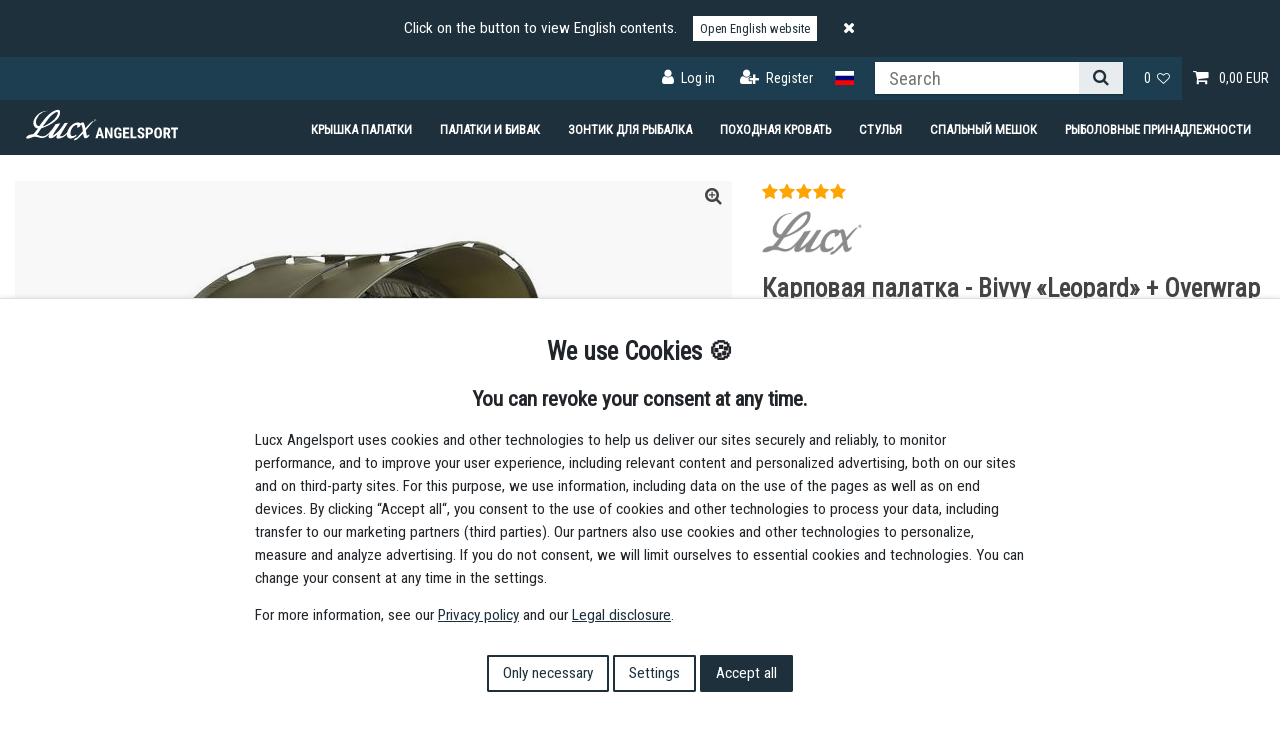

--- FILE ---
content_type: text/html; charset=UTF-8
request_url: https://www.lucx-angelsport.de/ru/bivvy-leopard-overwrap_740937_14767
body_size: 87543
content:






<!DOCTYPE html>

<html lang="ru" data-framework="vue" prefix="og: http://ogp.me/ns#" class="icons-loading">

<head>
                        

    <script type="text/javascript">
    (function() {
        var _availableConsents = {"necessary.consent":[true,[],null],"necessary.session":[true,[],null],"necessary.csrf":[true,["XSRF-TOKEN"],null],"necessary.shopbooster_cookie":[true,["plenty_cache"],null],"tracking.gtmProductList":[false,["sessionItemList"],true],"tracking.gtmGoogleAnalytics":[false,["_ga","_gid","_gcl_au","_gcl_aw","\/^_gat_UA_\\S*\/","\/^_gat_UA-\\S*\/","\/^_gac_UA-\\S*\/","\/^_gac_UA_\\S*\/","\/^_dc_gtm_\\S*\/","\/^_gat_\\S*\/","\/^_gac_\\S*\/"],false],"tracking.gtmGoogleAds":[false,["IDE","1P_JAR","AID","ANID","NID","CONSENT","DV","DSID","APISID","HSID","SAPISID","S","SID","SIDCC","SSID","SEARCH_SAMESITE","test_cookie","__Secure-3PAPISID","__Secure-3PSID","__Secure-APISID","__Secure-HSID","__Secure-SSID"],false],"tracking.gtmFacebook":[false,["fr","_fbp"],false],"media.reCaptcha":[false,[],false],"paypal.paypal-cookies":[false,["X-PP-SILOVER","X-PP-L7","tsrc","paypalplus_session_v2"],false],"convenience.languageDetection":[null,[],null]};
        var _allowedCookies = ["plenty_cache","XSRF-TOKEN","plenty-shop-cookie","PluginSetPreview","SID_PLENTY_ADMIN_9576","PreviewCookie"] || [];

        window.ConsentManager = (function() {
            var _consents = (function() {
                var _rawCookie = document.cookie.split(";").filter(function (cookie) {
                    return cookie.trim().indexOf("plenty-shop-cookie=") === 0;
                })[0];

                if (!!_rawCookie) {
                    try {
                        _rawCookie = decodeURIComponent(_rawCookie);
                    } catch (e) {
                        document.cookie = "plenty-shop-cookie= ; expires = Thu, 01 Jan 1970 00:00:00 GMT"
                        return null;
                    }

                    try {
                        return JSON.parse(
                            _rawCookie.trim().substr("plenty-shop-cookie=".length)
                        );
                    } catch (e) {
                        return null;
                    }
                }
                return null;
            })();

            Object.keys(_consents || {}).forEach(function(group) {
                if(typeof _consents[group] === 'object' && _consents[group] !== null)
                {
                    Object.keys(_consents[group] || {}).forEach(function(key) {
                        var groupKey = group + "." + key;
                        if(_consents[group][key] && _availableConsents[groupKey] && _availableConsents[groupKey][1].length) {
                            Array.prototype.push.apply(_allowedCookies, _availableConsents[groupKey][1]);
                        }
                    });
                }
            });

            if(!_consents) {
                Object.keys(_availableConsents || {})
                    .forEach(function(groupKey) {
                        if(_availableConsents[groupKey] && ( _availableConsents[groupKey][0] || _availableConsents[groupKey][2] )) {
                            Array.prototype.push.apply(_allowedCookies, _availableConsents[groupKey][1]);
                        }
                    });
            }

            var _setResponse = function(key, response) {
                _consents = _consents || {};
                if(typeof key === "object" && typeof response === "undefined") {
                    _consents = key;
                    document.dispatchEvent(new CustomEvent("consent-change", {
                        detail: {key: null, value: null, data: key}
                    }));
                    _enableScriptsOnConsent();
                } else {
                    var groupKey = key.split(".")[0];
                    var consentKey = key.split(".")[1];
                    _consents[groupKey] = _consents[groupKey] || {};
                    if(consentKey === "*") {
                        Object.keys(_availableConsents).forEach(function(aKey) {
                            if(aKey.split(".")[0] === groupKey) {
                                _consents[groupKey][aKey.split(".")[1]] = response;
                            }
                        });
                    } else {
                        _consents[groupKey][consentKey] = response;
                    }
                    document.dispatchEvent(new CustomEvent("consent-change", {
                        detail: {key: key, value: response, data: _consents}
                    }));
                    _enableScriptsOnConsent();
                }
                if(!_consents.hasOwnProperty('_id')) {
                    _consents['_id'] = "5511da1b9d49e4f31d27e5998832905860da788b";
                }

                Object.keys(_availableConsents).forEach(function(key) {
                    if((_availableConsents[key][1] || []).length > 0) {
                        if(_isConsented(key)) {
                            _availableConsents[key][1].forEach(function(cookie) {
                                if(_allowedCookies.indexOf(cookie) < 0) _allowedCookies.push(cookie);
                            });
                        } else {
                            _allowedCookies = _allowedCookies.filter(function(cookie) {
                                return _availableConsents[key][1].indexOf(cookie) < 0;
                            });
                        }
                    }
                });

                document.cookie = "plenty-shop-cookie=" + JSON.stringify(_consents) + "; path=/; expires=" + _expireDate() + "; secure";
            };
            var _hasResponse = function() {
                return _consents !== null;
            };

            var _expireDate = function() {
                var expireSeconds = 0;
                                    expireSeconds = 8640000;
                                const date = new Date();
                date.setSeconds(date.getSeconds() + expireSeconds);
                const offset = date.getTimezoneOffset() / 60;
                date.setHours(date.getHours() - offset)
                return date.toUTCString();
            }
            var _isConsented = function(key) {
                var groupKey = key.split(".")[0];
                var consentKey = key.split(".")[1];

                if (consentKey === "*") {
                    return Object.keys(_availableConsents).some(function (aKey) {
                        var aGroupKey = aKey.split(".")[0];
                        return aGroupKey === groupKey && _isConsented(aKey);
                    });
                } else {
                    if(!_hasResponse()) {
                        return _availableConsents[key][0] || _availableConsents[key][2];
                    }

                    if(_consents.hasOwnProperty(groupKey) && _consents[groupKey].hasOwnProperty(consentKey))
                    {
                        return !!_consents[groupKey][consentKey];
                    }
                    else {
                        if(!!_availableConsents[key])
                        {
                            return _availableConsents[key][0];
                        }

                        console.warn("Cookie has been blocked due to not being registered: " + key);
                        return false;
                    }
                }
            };
            var _getConsents = function() {
                var _result = {};
                Object.keys(_availableConsents).forEach(function(key) {
                    var groupKey = key.split(".")[0];
                    var consentKey = key.split(".")[1];
                    _result[groupKey] = _result[groupKey] || {};
                    if(consentKey !== "*") {
                        _result[groupKey][consentKey] = _isConsented(key);
                    }
                });
                return _result;
            };
            var _isNecessary = function(key) {
                return _availableConsents.hasOwnProperty(key) && _availableConsents[key][0];
            };
            var _enableScriptsOnConsent = function() {
                var elementsToEnable = document.querySelectorAll("script[data-cookie-consent]");
                Array.prototype.slice.call(elementsToEnable).forEach(function(el) {
                    if(el.dataset && el.dataset.cookieConsent && el.type !== "application/javascript") {
                        var newScript = document.createElement("script");
                        if(el.src) {
                            newScript.src = el.src;
                        } else {
                            newScript.textContent = el.textContent;
                        }
                        el.parentNode.replaceChild(newScript, el);
                    }
                });
            };
            window.addEventListener("load", _enableScriptsOnConsent);
            
            return {
                setResponse: _setResponse,
                hasResponse: _hasResponse,
                isConsented: _isConsented,
                getConsents: _getConsents,
                isNecessary: _isNecessary
            };
        })();
    })();
</script>


    
<meta charset="utf-8">
<meta http-equiv="X-UA-Compatible" content="IE=edge">
<meta name="viewport" content="width=device-width, initial-scale=1">
<meta name="generator" content="plentymarkets" />
<meta name="format-detection" content="telephone=no"> 
<link rel="icon" type="img/ico" href="/favicon.ico">



            <link rel="canonical" href="https://www.lucx-angelsport.de/ru/bivvy-leopard-overwrap_740937_14767">
    
                        <link rel="alternate" hreflang="x-default" href="https://www.lucx-angelsport.de/lucx-angelzelt-bivvy-leopard-1-3-mann-winterskin_740937_14767"/>
                    <link rel="alternate" hreflang="de" href="https://www.lucx-angelsport.de/lucx-angelzelt-bivvy-leopard-1-3-mann-winterskin_740937_14767"/>
                    <link rel="alternate" hreflang="en" href="https://www.lucx-angelsport.de/en/lucx-fishing-tent-bivvy-leopard-1-3-man-winterskin_740937_14767"/>
                    <link rel="alternate" hreflang="fr" href="https://www.lucx-angelsport.de/fr/tente-de-peche-lucx-bivvy-winterskin-plaid-carpe-leopard-1-2-3-personnes_740937_14767"/>
                    <link rel="alternate" hreflang="it" href="https://www.lucx-angelsport.de/it/lucx-bivvy-tenda-da-pesca-winterskin-tenda-da-tiro-per-carpe-leopardo-1-2-3-uomo_740937_14767"/>
                    <link rel="alternate" hreflang="es" href="https://www.lucx-angelsport.de/es/tienda-de-pesca-lucx-bivvy-winterskin-y-carpa-leopardo-1-2-3-hombre_740937_14767"/>
                    <link rel="alternate" hreflang="ru" href="https://www.lucx-angelsport.de/ru/bivvy-leopard-overwrap_740937_14767"/>
            
<style data-font="Custom-Font">
    
                
        /*.icons-loading .fa { visibility: hidden !important; }*/
</style>


    <link rel="stylesheet" type="text/css" href="https://cdn02.plentymarkets.com/psa7bbtzyjbo/plugin/37/lucxceres/css/ceres-base.css?v=9794445f9b5ea5bd02b82ea4a1c24af63b3f4e35">
<link rel="preload" as="style" href="https://cdn02.plentymarkets.com/psa7bbtzyjbo/plugin/37/lucxceres/css/ceres-base.css?v=9794445f9b5ea5bd02b82ea4a1c24af63b3f4e35">

<link rel="preload" href="https://cdn02.plentymarkets.com/psa7bbtzyjbo/plugin/37/lucxceres/css/ceres-icons.css" as="style" onload="this.onload=null;this.rel='stylesheet';">
<noscript><link rel="stylesheet" type="text/css" href="https://cdn02.plentymarkets.com/psa7bbtzyjbo/plugin/37/lucxceres/css/ceres-icons.css"></noscript>


<script type="application/javascript">
    /*! loadCSS. [c]2017 Filament Group, Inc. MIT License */
    /* This file is meant as a standalone workflow for
    - testing support for link[rel=preload]
    - enabling async CSS loading in browsers that do not support rel=preload
    - applying rel preload css once loaded, whether supported or not.
    */
    (function( w ){
        "use strict";
        // rel=preload support test
        if( !w.loadCSS ){
            w.loadCSS = function(){};
        }
        // define on the loadCSS obj
        var rp = loadCSS.relpreload = {};
        // rel=preload feature support test
        // runs once and returns a function for compat purposes
        rp.support = (function(){
            var ret;
            try {
                ret = w.document.createElement( "link" ).relList.supports( "preload" );
            } catch (e) {
                ret = false;
            }
            return function(){
                return ret;
            };
        })();

        // if preload isn't supported, get an asynchronous load by using a non-matching media attribute
        // then change that media back to its intended value on load
        rp.bindMediaToggle = function( link ){
            // remember existing media attr for ultimate state, or default to 'all'
            var finalMedia = link.media || "all";

            function enableStylesheet(){
                // unbind listeners
                if( link.addEventListener ){
                    link.removeEventListener( "load", enableStylesheet );
                } else if( link.attachEvent ){
                    link.detachEvent( "onload", enableStylesheet );
                }
                link.setAttribute( "onload", null );
                link.media = finalMedia;
            }

            // bind load handlers to enable media
            if( link.addEventListener ){
                link.addEventListener( "load", enableStylesheet );
            } else if( link.attachEvent ){
                link.attachEvent( "onload", enableStylesheet );
            }

            // Set rel and non-applicable media type to start an async request
            // note: timeout allows this to happen async to let rendering continue in IE
            setTimeout(function(){
                link.rel = "stylesheet";
                link.media = "only x";
            });
            // also enable media after 3 seconds,
            // which will catch very old browsers (android 2.x, old firefox) that don't support onload on link
            setTimeout( enableStylesheet, 3000 );
        };

        // loop through link elements in DOM
        rp.poly = function(){
            // double check this to prevent external calls from running
            if( rp.support() ){
                return;
            }
            var links = w.document.getElementsByTagName( "link" );
            for( var i = 0; i < links.length; i++ ){
                var link = links[ i ];
                // qualify links to those with rel=preload and as=style attrs
                if( link.rel === "preload" && link.getAttribute( "as" ) === "style" && !link.getAttribute( "data-loadcss" ) ){
                    // prevent rerunning on link
                    link.setAttribute( "data-loadcss", true );
                    // bind listeners to toggle media back
                    rp.bindMediaToggle( link );
                }
            }
        };

        // if unsupported, run the polyfill
        if( !rp.support() ){
            // run once at least
            rp.poly();

            // rerun poly on an interval until onload
            var run = w.setInterval( rp.poly, 500 );
            if( w.addEventListener ){
                w.addEventListener( "load", function(){
                    rp.poly();
                    w.clearInterval( run );
                } );
            } else if( w.attachEvent ){
                w.attachEvent( "onload", function(){
                    rp.poly();
                    w.clearInterval( run );
                } );
            }
        }


        // commonjs
        if( typeof exports !== "undefined" ){
            exports.loadCSS = loadCSS;
        }
        else {
            w.loadCSS = loadCSS;
        }
    }( typeof global !== "undefined" ? global : this ) );

    (function() {
        var checkIconFont = function() {
            if(!document.fonts || document.fonts.check("1em FontAwesome")) {
                document.documentElement.classList.remove('icons-loading');
            }
        };

        if(document.fonts) {
            document.fonts.addEventListener("loadingdone", checkIconFont);
            window.addEventListener("load", checkIconFont);
        }
        checkIconFont();
    })();
</script>

                    

<!-- Extend the existing style with a template -->
                            
<!-- Google Tag Manager Head -->
<script>
    dataLayer = [];
    function gtag(){dataLayer.push(arguments);}
    function setDefaultConsentGtag() {
        gtag('consent', 'default', {
            'ad_storage': 'denied',
            'ad_user_data': 'denied',
            'ad_personalization': 'denied',
            'personalization_storage': 'denied',
            'functionality_storage': 'denied',
            'security_storage': 'denied',
            'analytics_storage': 'denied',
            'wait_for_update': 500
        });
        gtag("set", "ads_data_redaction", true);
        gtag("set", "url_passthrough", true);


        if(isDebugModeAnalytics){
            console.log('setDefaultConsentGtag');
        }
    }

    setDefaultConsentGtag();

    var isDebugModeAnalytics = false;
    //check local storage
    try{
        if (localStorage.getItem('isDebugModeAnalytics') !== null) {
            isDebugModeAnalytics = localStorage.getItem('isDebugModeAnalytics') === 'true';
        }
    }catch(e){
        console.log(e);
    }
</script>
<script>

    window.addEventListener("load", function(event) {
        let cookieObj = gtmGetCookieValue("plenty-shop-cookie");
        gtmCheckScriptsOnConsent(cookieObj);
    });

    document.addEventListener("consent-change", function (event) {
        let cookieObj = event.detail.data;
        if(isDebugModeAnalytics === true){
            console.log(cookieObj);
        }
        gtmCheckScriptsOnConsent(cookieObj);
    });

    function gtmGetCookieValue(cookieName) {
        const b = document.cookie.match('(^|;)\\s*' + cookieName + '\\s*=\\s*([^;]+)');
        if(b) {
            return JSON.parse(decodeURIComponent(b.pop()));
        }
    }

    function gtmInArray(needle, haystack) {
        let length = haystack.length;
        for (let i = 0; i < length; i++) {
            if (haystack[i] == needle) return true;
        }
        return false;
    }

    function gtmEnableScriptsOnConsent() {
        let el = document.getElementById('gtm-gtmAll');
        if (el) {
            let newScript = document.createElement("script");
            if (el.src) {
                newScript.src = el.src;
            } else {
                newScript.textContent = el.textContent;
            }
            el.parentNode.replaceChild(newScript, el);


        }
    }

    function grantConsent() {
        gtag('consent', 'update', {
            'ad_storage': 'granted',
            'ad_user_data': 'granted',
            'ad_personalization': 'granted',
            'analytics_storage': 'granted',
            'personalization_storage': 'granted',
            'functionality_storage': 'granted',
            'security_storage': 'granted',
        });


        if(isDebugModeAnalytics){
            console.log('updateConsentGtag');
        }

    }

    

    function revokeConstentGtag() {
        gtag('consent', 'update', {
            'ad_storage': 'denied',
            'ad_user_data': 'denied',
            'ad_personalization': 'denied',
            'analytics_storage': 'denied',
            'personalization_storage': 'denied',
            'functionality_storage': 'denied',
            'security_storage': 'denied',
        });

        if(isDebugModeAnalytics){
            console.log('revokeConstentGtag');
        }
    }

    function gtmCheckScriptsOnConsent(cookieObj){
        let gtmConsents = ['gtmGoogleAnalytics', 'gtmProductList', 'gtmGoogleAds', 'gtmFacebook', 'gtmPinterest', 'gtmBilligerDe', 'gtmKelkoo', 'gtmPaypal', 'gtmAwin', 'gtmWebgains'];
        let gtmCustomConsents = ['gtmCustomCookieOne', 'gtmCustomCookieTwo', 'gtmCustomCookieThree', 'gtmCustomCookieFour', 'gtmCustomCookieFive', 'gtmCustomCookieSix', 'gtmCustomCookieSeven', 'gtmCustomCookieEight', 'gtmCustomCookieNine', 'gtmCustomCookieTen'];
        let gtmMergedConsents = gtmConsents.concat(gtmCustomConsents);
        let availableConsents = cookieObj;

        let isAdsConsentGiven = false;
        let adsConsent = ['gtmGoogleAds', 'gtmGoogleAnalytics'];
        
        for (var availableConsentGroups in availableConsents) {
            if (typeof availableConsents[availableConsentGroups] === 'object') {
                for (var availableConsentEntries in availableConsents[availableConsentGroups]) {
                    if (availableConsents[availableConsentGroups][availableConsentEntries] === true) {
                        if (gtmInArray(availableConsentEntries, gtmMergedConsents)) {
                            if(isDebugModeAnalytics){
                                console.log(availableConsentEntries);
                                console.log(cookieObj);
                            }
                            
                            break;
                        }

                    
                    }
                }
                for (var availableConsentEntries in availableConsents[availableConsentGroups]) {
                    if (availableConsents[availableConsentGroups][availableConsentEntries] === true) {

                        if(gtmInArray(availableConsentEntries, adsConsent)){
                            isAdsConsentGiven = true;
                            if(isDebugModeAnalytics){
                                grantConsent();
                                break;
                            }
                        }
                    }
                }
            }
        }
    }
    
</script>
    <script type="text/plain" id="gtm-gtmAll">
        (function (w, d, s, l, i) {
            w[l] = w[l] || [];
            w[l].push({
                'gtm.start':
                    new Date().getTime(), event: 'gtm.js'
            });
            var f = d.getElementsByTagName(s)[0],
                j = d.createElement(s), dl = l != 'dataLayer' ? '&l=' + l : '';
            j.async = true;
            j.src =
                'https://www.googletagmanager.com/gtm.js?id=' + i + dl;
            f.parentNode.insertBefore(j, f);
        })(window, document, 'script', 'dataLayer', 'GTM-WBGWJFL');
    </script>
<!-- End Google Tag Manager Head-->

                    



            



    
    
                
    

    
    
    
    
    

    


<meta name="robots" content="all">
<meta property="og:title" content="[Bundle] Lucx® Bivvy+зимняя рыбацкая палатка+палатка для метания карпа с леопардом, 1, 2, 3 человека | Lucx Angelsport | fishing tents, bivvys, carp loungers, carp chairs & outdoor"/>
<meta property="og:type" content="article"/>
<meta property="og:url" content="https://www.lucx-angelsport.de/ru/bivvy-leopard-overwrap_740937_14767"/>
<meta property="og:image" content="https://cdn02.plentymarkets.com/psa7bbtzyjbo/item/images/740937/full/740937-neu.jpg"/>

<script type="application/ld+json">
            {
                "@context"      : "https://schema.org/",
                "@type"         : "Product",
                "@id"           : "14767",
                "name"          : "[Bundle] Lucx® Bivvy+зимняя рыбацкая палатка+палатка для метания карпа с леопардом, 1, 2, 3 человека",
                "category"      : "Палатки и бивак",
                "releaseDate"   : "",
                "image"         : "https://cdn02.plentymarkets.com/psa7bbtzyjbo/item/images/740937/full/740937-neu.jpg",
                "identifier"    : "14767",
                "description"   : "Победитель сравнения VergLeich.org (11/2018) в категории «Рыболовные палатки»! Бивви «Леопард» характеризуется следующими особенностями: «Однополюсная система» - это означает, что каждый конец стержневой рамы палатки оснащен вставками из твердой резины. Это снижает трение между стержнем и резиновым шнуром и тем самым гарантирует огромный срок службы. очень быстрая, простая и плавная сборка благодаря улучшенным разъемам практичный навес обеспечивает пространство для хранения и защиту от дождя Прямо на навесе/зонте палатки есть 2 полоски на липучке, которые отлично подходят для крепления удочки. большие двери и большие окна (включая противомоскитную сетку) для еще большего комфорта и яркости отличная циркуляция воздуха Дверь и окно могут быть полностью затемнены или наполовину открыты с помощью рулонных штор. Алюминиевая рама (носовой натяжитель) сверхлегкая и очень прочная алюминиевая рама из 4 частей с диаметром 19 мм и резиновой вставкой съемный лист на молнии Может использоваться как палатка на 1, 2 или 3 человека 2 больших окна с противомоскитной сеткой спереди плюс третье окно во входной зоне 2 больших окна с противомоскитной сеткой сбоку 2 больших окна с противомоскитной сеткой сзади 1 прозрачная крышка из ПВХ для окна во входной зоне, для тяжелых дождливых дней устойчивость к ветру, снегу и воде благодаря наружному материалу с покрытием Внешний материал очень прост в чистке В палатке 2 крючка предоставляют широкие возможности для крепления ламп. Благодаря гибкой алюминиевой конструкции можно очень быстро установить и демонтировать. Сумка для переноски обеспечивает удобную и удобную транспортировку. 15 высококачественных колышков для палаток обеспечивают надежную фиксацию палатки. «Система ниток» позволяет крепко закреплять эти колышки для палаток даже в жестких подполах. Все швы герметизированы специальной лентой для предотвращения попадания воды/влаги. высококачественные швы — снова усилены в местах с высоким напряжением Большие прочные молнии обеспечивают быстрое и надежное открывание/закрывание. Высококачественная защита от атмосферных воздействий для Lucx «Leopard». Бросок, который подходит для бивви «леопарда» с окном в двери, оснащенным противомоскитной сеткой. При желании окно также может быть полностью затемнено с помощью рулонных штор. высококачественный водонепроницаемый и гидростатический наружный материал (210D PU нейлон) Гидростатическая головка: 10 000 мм швы с двойным покрытием Обзор доставки: Палатка с алюминиевыми столбами очень прочный пол для палатки 15 x колышки для палаток сумка для переноски высокого качества бросить подходящая сумка для переноски набор колышков, включая сумку Бесплатный резиновый молоток Примечание: шезлонги не включены в стоимость доставки. ",
                "disambiguatingDescription" : "",
                "manufacturer"  : {
                    "@type"         : "Organization",
                    "name"          : "Lucx"
                },
                "brand"         : {
                    "@type"         : "Brand",
                    "name"          : "Lucx"
                },
                "sku"           : "14767",
                "gtin"          : "4260627490721",
                "gtin13"        : "4260627490721",
                "offers": {
                    "@type"         : "Offer",
                    "priceCurrency" : "EUR",
                    "price"         : "449.90",
                    "url"           : "https://www.lucx-angelsport.de/ru/bivvy-leopard-overwrap_740937_14767",
                    "priceSpecification":[
                                                    {
                                "@type": "UnitPriceSpecification",
                                "price": "500.00",
                                "priceCurrency": "EUR",
                                "priceType": "ListPrice",
                                "referenceQuantity": {
                                    "@type": "QuantitativeValue",
                                    "value": "1",
                                    "unitCode": "C62"
                                }
                            },
                                                {
                            "@type": "UnitPriceSpecification",
                            "price": "449.90",
                            "priceCurrency": "EUR",
                            "priceType": "SalePrice",
                            "referenceQuantity": {
                                "@type": "QuantitativeValue",
                                "value": "1",
                                "unitCode": "C62"
                            }
                        }

                    ],
                    "availability"  : "https://schema.org/InStock",
                    "itemCondition" : "https://schema.org/NewCondition"
                },
                "depth": {
                    "@type"         : "QuantitativeValue",
                    "value"         : "1180"
                },
                "width": {
                    "@type"         : "QuantitativeValue",
                    "value"         : "250"
                },
                "height": {
                    "@type"         : "QuantitativeValue",
                    "value"         : "350"
                },
                "weight": {
                    "@type"         : "QuantitativeValue",
                    "value"         : "21440"
                }
            }
        </script>

<title>[Bundle] Lucx® Bivvy+зимняя рыбацкая палатка+палатка для метания карпа с леопардом, 1, 2, 3 человека | Lucx Angelsport | fishing tents, bivvys, carp loungers, carp chairs & outdoor</title>

                                                <link rel="stylesheet" href="https://cdn02.plentymarkets.com/psa7bbtzyjbo/plugin/37/feedback/css/main.css" media="none" onload="if(media!='all')media='all'">
<noscript><link rel="stylesheet" href="https://cdn02.plentymarkets.com/psa7bbtzyjbo/plugin/37/feedback/css/main.css"></noscript>


            <style>
    #paypal_loading_screen {
        display: none;
        position: fixed;
        z-index: 2147483640;
        top: 0;
        left: 0;
        width: 100%;
        height: 100%;
        overflow: hidden;

        transform: translate3d(0, 0, 0);

        background-color: black;
        background-color: rgba(0, 0, 0, 0.8);
        background: radial-gradient(ellipse closest-corner, rgba(0,0,0,0.6) 1%, rgba(0,0,0,0.8) 100%);

        color: #fff;
    }

    #paypal_loading_screen .paypal-checkout-modal {
        font-family: "HelveticaNeue", "HelveticaNeue-Light", "Helvetica Neue Light", helvetica, arial, sans-serif;
        font-size: 14px;
        text-align: center;

        box-sizing: border-box;
        max-width: 350px;
        top: 50%;
        left: 50%;
        position: absolute;
        transform: translateX(-50%) translateY(-50%);
        cursor: pointer;
        text-align: center;
    }

    #paypal_loading_screen.paypal-overlay-loading .paypal-checkout-message, #paypal_loading_screen.paypal-overlay-loading .paypal-checkout-continue {
        display: none;
    }

    .paypal-checkout-loader {
        display: none;
    }

    #paypal_loading_screen.paypal-overlay-loading .paypal-checkout-loader {
        display: block;
    }

    #paypal_loading_screen .paypal-checkout-modal .paypal-checkout-logo {
        cursor: pointer;
        margin-bottom: 30px;
        display: inline-block;
    }

    #paypal_loading_screen .paypal-checkout-modal .paypal-checkout-logo img {
        height: 36px;
    }

    #paypal_loading_screen .paypal-checkout-modal .paypal-checkout-logo img.paypal-checkout-logo-pp {
        margin-right: 10px;
    }

    #paypal_loading_screen .paypal-checkout-modal .paypal-checkout-message {
        font-size: 15px;
        line-height: 1.5;
        padding: 10px 0;
    }

    #paypal_loading_screen.paypal-overlay-context-iframe .paypal-checkout-message, #paypal_loading_screen.paypal-overlay-context-iframe .paypal-checkout-continue {
        display: none;
    }

    .paypal-spinner {
        height: 30px;
        width: 30px;
        display: inline-block;
        box-sizing: content-box;
        opacity: 1;
        filter: alpha(opacity=100);
        animation: rotation .7s infinite linear;
        border-left: 8px solid rgba(0, 0, 0, .2);
        border-right: 8px solid rgba(0, 0, 0, .2);
        border-bottom: 8px solid rgba(0, 0, 0, .2);
        border-top: 8px solid #fff;
        border-radius: 100%
    }

    .paypalSmartButtons div {
        margin-left: 10px;
        margin-right: 10px;
    }
</style>    
                                    
    </head>

<body class="page-singleitem item-740937 variation-14767  ru">

                            
	<!-- Google Tag Manager Body (noscript) -->
	<noscript><iframe src="https://www.googletagmanager.com/ns.html?id=GTM-WBGWJFL"
	height="0" width="0" style="display:none;visibility:hidden"></iframe></noscript>
	<!-- End Google Tag Manager Body (noscript) -->


            

<script>
    if('ontouchstart' in document.documentElement)
    {
        document.body.classList.add("touch");
    }
    else
    {
        document.body.classList.add("no-touch");
    }
</script>


<div id="vue-app" class="app">
    
    <lazy-hydrate when-idle>
        <notifications template="#vue-notifications" :initial-notifications="{&quot;error&quot;:null,&quot;warn&quot;:null,&quot;info&quot;:null,&quot;success&quot;:null,&quot;log&quot;:null}"></notifications>
    </lazy-hydrate>

    


    <header id="page-header" class="top-bar header-fw fixed-top sticky-top" >
                    <!-- 3543 -->
 
                                                                        
<div class="language-detection position-absolute header-fw widget-primary"
    data-scroll-void>
    <language-detection
        class=""
                :auto-redirect="false"
        :text-translations="{&quot;de&quot;:&quot;Klicken Sie auf die Schaltfl\u00e4che, um deutsche Inhalte zu sehen.&quot;,&quot;en&quot;:&quot;Click on the button to view English contents.&quot;,&quot;fr&quot;:&quot;Cliquez sur le bouton pour voir le contenu fran\u00e7ais.&quot;,&quot;it&quot;:&quot;Click on the button to view English contents.&quot;,&quot;es&quot;:&quot;\u00bfQuieres visitar nuestra tienda en espa\u00f1ol?&quot;,&quot;ru&quot;:&quot;Click on the button to view English contents.&quot;}"
        :button-translations="{&quot;de&quot;:&quot;Deutsche Website \u00f6ffnen&quot;,&quot;en&quot;:&quot;Open English website&quot;,&quot;fr&quot;:&quot;Ouvrez la page fran\u00e7aise&quot;,&quot;it&quot;:&quot;Open English website&quot;,&quot;es&quot;:&quot;Clic aqu\u00ed&quot;,&quot;ru&quot;:&quot;Open English website&quot;}"
        :language-map="{&quot;other&quot;:&quot;de&quot;,&quot;de&quot;:&quot;de&quot;,&quot;en&quot;:&quot;en&quot;,&quot;bg&quot;:&quot;&quot;,&quot;fr&quot;:&quot;&quot;,&quot;it&quot;:&quot;&quot;,&quot;es&quot;:&quot;&quot;,&quot;tr&quot;:&quot;&quot;,&quot;nl&quot;:&quot;&quot;,&quot;pl&quot;:&quot;&quot;,&quot;pt&quot;:&quot;&quot;,&quot;nn&quot;:&quot;&quot;,&quot;ro&quot;:&quot;&quot;,&quot;da&quot;:&quot;&quot;,&quot;se&quot;:&quot;&quot;,&quot;cz&quot;:&quot;&quot;,&quot;ru&quot;:&quot;ru&quot;,&quot;sk&quot;:&quot;&quot;,&quot;cn&quot;:&quot;&quot;,&quot;vn&quot;:&quot;&quot;,&quot;fi&quot;:&quot;&quot;}"
    >
    </language-detection>
</div>
<div class="box-container-widget "
        >
    <div class="box-container "
            >
        <div>
<ul id="controlsList" class="controls-list list-inline">
            <li class="list-inline-item control-user">
            <user-login-handler
                    :show-login="true"
                    :show-registration="true">
                                    <a data-toggle="modal" aria-label="Log in">
                        <i class="mr-1 fa fa-user" aria-hidden="true"></i>
                        <span class="hidden-xs-down">Log in</span>
                    </a>
                                                    <a data-toggle="modal" aria-label="Register">
                        <i class="mr-1 fa fa-user-plus" aria-hidden="true"></i>
                        <span class="hidden-xs-down">Register</span>
                    </a>
                            </user-login-handler>
        </li>
                <li class="list-inline-item dropdown control-languages">
            <a data-toggle="collapse"
               data-testing="language-select"
               href="#countrySettings"
               aria-expanded="false"
               aria-controls="countrySettings"
               data-parent="#controlsList"
               aria-label="Country">
                <i class="flag-icon flag-icon-ru"></i>
            </a>
        </li>
    
    
    <li class="list-inline-item control-search">
        <a class="anicon anicon-search-xcross d-block d-sm-none"
        
           data-toggle="collapse"
           href="#searchBox"
           aria-expanded="false"
           aria-controls="searchBox"
           data-testing="searchbox-select"
           data-parent="#controlsList"
           aria-label="Search">
            <span class="anicon-search-item" aria-hidden="true"></span>
        </a>

        <div class="cmp cmp-search-box d-none d-sm-block">
                            <item-search></item-search>
                    </div>
    </li>

                    <li class="list-inline-item control-wish-list">
            <wish-list-count>
                <a aria-label="Wish list">
                    <span class="badge-right">0</span>
                    <i class="fa fa-heart-o" aria-hidden="true"></i>
                </a>
            </wish-list-count>
        </li>
            
            <li class="list-inline-item control-basket" @mouseover.once="$store.dispatch('loadComponent', 'basket-preview')">
            <a v-toggle-basket-preview href="#" class="toggle-basket-preview" >
                
                <icon icon="shopping-cart" class-loading="fa-refresh" :loading="$store.state.basket.isBasketLoading"></icon>
                                    <span class="badge" v-if="!$store.state.basket.showNetPrices" v-basket-item-sum="$store.state.basket.data.itemSum">0,00 EUR</span>
                    <span class="badge" v-else v-cloak v-basket-item-sum="$store.state.basket.data.itemSumNet">0,00 EUR</span>
                            </a>

            <lazy-load component="basket-preview">
                <basket-preview :show-net-prices="false">
                    <template #before-basket-item>
                                            
                    </template>
                    <template #after-basket-item>
                                            
                    </template>
                    <template #before-basket-totals>
                                            
                    </template>
                    <template #before-item-sum>
                                            
                    </template>
                    <template #after-item-sum>
                                            
                    </template>
                    <template #before-shipping-costs>
                                            
                    </template>
                    <template #after-shipping-costs>
                                            
                    </template>
                    <template #before-total-sum>
                                            
                    </template>
                    <template #before-vat>
                                            
                    </template>
                    <template #after-vat>
                                            
                    </template>
                    <template #after-total-sum>
                                            
                    </template>
                    <template #after-basket-totals>
                                            
                    </template>
                    <template #before-checkout-button>
                                            
                    </template>
                    <template #after-checkout-button>
                                            
                    </template>
                </basket-preview>
            </lazy-load>
        </li>
    </ul>

<div class="container-max page-header">
    <div class="row mx-0">
        <div id="searchBox" class="cmp cmp-search-box collapse">
                            <item-search> </item-search>
                    </div>

        
                    <div id="countrySettings" class="cmp cmp-country-settings collapse">
                <div class="container-max">
                    <div class="row p-3">
                                                    <div class="col-12 col-lg-12">
                                                                <div class="language-settings">
                                    <div class="list-title">
                                        <strong>Language</strong>
                                        <hr>
                                    </div>
                                                                                                            <ul class="row">
                                                                                                                        <li class="col-6 col-sm-4 px-0">
                                                                                                                                                                                                                            <a class="nav-link" href="https://www.lucx-angelsport.de/lucx-angelzelt-bivvy-leopard-1-3-mann-winterskin_740937_14767"
                                               data-testing="lang-select-de" data-update-url>
                                                <i class="flag-icon flag-icon-de"></i>
                                                German
                                            </a>
                                        </li>
                                                                                                                        <li class="col-6 col-sm-4 px-0">
                                                                                                                                                                                                                            <a class="nav-link" href="https://www.lucx-angelsport.de/en/lucx-fishing-tent-bivvy-leopard-1-3-man-winterskin_740937_14767"
                                               data-testing="lang-select-en" data-update-url>
                                                <i class="flag-icon flag-icon-en"></i>
                                                English
                                            </a>
                                        </li>
                                                                                                                        <li class="col-6 col-sm-4 px-0">
                                                                                                                                                                                                                            <a class="nav-link" href="https://www.lucx-angelsport.de/fr/tente-de-peche-lucx-bivvy-winterskin-plaid-carpe-leopard-1-2-3-personnes_740937_14767"
                                               data-testing="lang-select-fr" data-update-url>
                                                <i class="flag-icon flag-icon-fr"></i>
                                                French
                                            </a>
                                        </li>
                                                                                                                        <li class="col-6 col-sm-4 px-0">
                                                                                                                                                                                                                            <a class="nav-link" href="https://www.lucx-angelsport.de/it/lucx-bivvy-tenda-da-pesca-winterskin-tenda-da-tiro-per-carpe-leopardo-1-2-3-uomo_740937_14767"
                                               data-testing="lang-select-it" data-update-url>
                                                <i class="flag-icon flag-icon-it"></i>
                                                Italian
                                            </a>
                                        </li>
                                                                                                                        <li class="col-6 col-sm-4 px-0">
                                                                                                                                                                                                                            <a class="nav-link" href="https://www.lucx-angelsport.de/es/tienda-de-pesca-lucx-bivvy-winterskin-y-carpa-leopardo-1-2-3-hombre_740937_14767"
                                               data-testing="lang-select-es" data-update-url>
                                                <i class="flag-icon flag-icon-es"></i>
                                                Spanish
                                            </a>
                                        </li>
                                                                                                                        <li class="col-6 col-sm-4 px-0 active">
                                                                                                                                                                                                                            <a class="nav-link" href="https://www.lucx-angelsport.de/ru/bivvy-leopard-overwrap_740937_14767"
                                               data-testing="lang-select-ru" data-update-url>
                                                <i class="flag-icon flag-icon-ru"></i>
                                                Russian
                                            </a>
                                        </li>
                                                                            </ul>
                                </div>
                                                            </div>
                                                                    </div>
                </div>
            </div>
            </div>
</div>
</div>
    </div>
</div>
        
        
<nav class="navbar header-fw  normalmenu">
    <div class="container-max">
        <div class="row mx-0">
            <div class="brand-wrapper ">
                <a class="navbar-brand" href="/ru">
                                            <img alt="Lucx Angelsport" src="https://cdn02.plentymarkets.com/psa7bbtzyjbo/frontend/lucx/ceres/Logo_Angelsport.svg" class="img-fluid" />
                                    </a>

                <button id="btnMainMenuToggler" v-open-mobile-navigation class="navbar-toggler d-lg-none fa fa-bars" type="button"></button>
            </div>

            <div class="main-navbar-collapsable d-none d-lg-block">
                                    

        

<ul class="mainmenu">
                
    
        
                                                                
            
                <li>
                    <a href="/ru/fishing-and-camping-products/">Крышка палатки</a>
                </li>

                        
        
                                                                
            
                <li>
                    <a href="/ru/fishing-and-camping-products/tents-bivyys">Палатки и бивак</a>
                </li>

                        
        
                                                                
            
                <li>
                    <a href="/ru/fishing-and-camping-products/brolley-umbrella">зонтик для рыбалка</a>
                </li>

                        
        
                                                                
            
                <li>
                    <a href="/ru/fishing-and-camping-products/bedchair">походная кровать</a>
                </li>

                        
        
                                                                
            
                <li>
                    <a href="/ru/fishing-and-camping-products/chairs">стулья</a>
                </li>

                        
        
                                                                
            
                <li>
                    <a href="/ru/fishing-and-camping-products/sleeping-bags">спальный мешок</a>
                </li>

                        
        
                                                                
            
                <li>
                    <a href="/ru/fishing-and-camping-products/fishing-equipment">рыболовные принадлежности</a>
                </li>

                        

</ul>
                            </div>

        </div>
    </div>
</nav>

    </header>

<!-- breadcrumb -->
            
<div class="breadcrumbs header-fw">
    <nav class="small d-none d-md-block px-0" data-component="breadcrumbs" data-renderer="twig">
                <ul class="breadcrumb container-max px-3 py-2 my-0 mx-auto">
            <li class="breadcrumb-item">
          <a href="/ru" aria-label="">
                    <i class="fa fa-home" aria-hidden="true"></i>
                                                        </a>
            </li>

                                                                        <li class="breadcrumb-item">
                        <a href="/ru/fishing-and-camping-products">Fishing &amp; Camping</a>
                                                                                            </li>
                                                                <li class="breadcrumb-item">
                        <a href="/ru/fishing-and-camping-products/tents-bivyys">Палатки и бивак</a>
                                                                                            </li>
                            
                                        <li class="breadcrumb-item active">
                                                            <span>Lucx® Bivvy+зимняя рыбацкая палатка+палатка для метания карпа с леопардом, 1, 2, 3 человека</span>
                </li>
                    </ul>
        <script2 type="application/ld+json">
        {
            "@context":"http://schema.org/",
            "@type":"BreadcrumbList",
            "itemListElement": [{"@type":"ListItem","position":1,"item":{"@id":"\/ru","name":"Home"}},{"@type":"ListItem","position":2,"item":{"@id":"\/ru\/fishing-and-camping-products","name":"Fishing & Camping"}},{"@type":"ListItem","position":3,"item":{"@id":"\/ru\/fishing-and-camping-products\/tents-bivyys","name":"\u041f\u0430\u043b\u0430\u0442\u043a\u0438 \u0438 \u0431\u0438\u0432\u0430\u043a"}},{"@type":"ListItem","position":4,"item":{"@id":"https:\/\/www.lucx-angelsport.de\/ru\/bivvy-leopard-overwrap_740937_14767","name":"Lucx\u00ae Bivvy+\u0437\u0438\u043c\u043d\u044f\u044f \u0440\u044b\u0431\u0430\u0446\u043a\u0430\u044f \u043f\u0430\u043b\u0430\u0442\u043a\u0430+\u043f\u0430\u043b\u0430\u0442\u043a\u0430 \u0434\u043b\u044f \u043c\u0435\u0442\u0430\u043d\u0438\u044f \u043a\u0430\u0440\u043f\u0430 \u0441 \u043b\u0435\u043e\u043f\u0430\u0440\u0434\u043e\u043c, 1, 2, 3 \u0447\u0435\u043b\u043e\u0432\u0435\u043a\u0430"}}]
        }
        </script2>
    </nav>
</div>
    

<div>
                    
                            
    <lazy-hydrate when-idle>
        <mobile-navigation
                navigation-tree-data="69783bf9c4865"
                :initial-category="{&quot;id&quot;:110,&quot;type&quot;:&quot;item&quot;,&quot;childCount&quot;:8,&quot;itemCount&quot;:[{&quot;categoryId&quot;:&quot;110&quot;,&quot;webstoreId&quot;:&quot;1&quot;,&quot;lang&quot;:&quot;ru&quot;,&quot;count&quot;:&quot;86&quot;,&quot;createdAt&quot;:&quot;2021-02-01 15:49:56&quot;,&quot;updatedAt&quot;:&quot;2026-01-27 04:01:46&quot;,&quot;variationCount&quot;:&quot;103&quot;,&quot;customerClassId&quot;:&quot;5&quot;}],&quot;details&quot;:[{&quot;lang&quot;:&quot;ru&quot;,&quot;name&quot;:&quot;Fishing &amp; Camping&quot;,&quot;nameUrl&quot;:&quot;fishing-and-camping-products&quot;,&quot;metaTitle&quot;:&quot;&quot;,&quot;imagePath&quot;:null,&quot;image2Path&quot;:null}],&quot;children&quot;:[{&quot;id&quot;:2653,&quot;type&quot;:&quot;item&quot;,&quot;childCount&quot;:0,&quot;itemCount&quot;:[{&quot;categoryId&quot;:&quot;2653&quot;,&quot;webstoreId&quot;:&quot;1&quot;,&quot;lang&quot;:&quot;ru&quot;,&quot;count&quot;:&quot;13&quot;,&quot;createdAt&quot;:&quot;2021-02-01 15:49:56&quot;,&quot;updatedAt&quot;:&quot;2026-01-27 04:01:46&quot;,&quot;variationCount&quot;:&quot;13&quot;,&quot;customerClassId&quot;:&quot;5&quot;}],&quot;details&quot;:[{&quot;lang&quot;:&quot;ru&quot;,&quot;name&quot;:&quot;\u041a\u0440\u044b\u0448\u043a\u0430 \u043f\u0430\u043b\u0430\u0442\u043a\u0438&quot;,&quot;nameUrl&quot;:&quot;&quot;,&quot;metaTitle&quot;:&quot;&quot;,&quot;imagePath&quot;:null,&quot;image2Path&quot;:null}]},{&quot;id&quot;:98,&quot;type&quot;:&quot;item&quot;,&quot;childCount&quot;:0,&quot;itemCount&quot;:[{&quot;categoryId&quot;:&quot;98&quot;,&quot;webstoreId&quot;:&quot;1&quot;,&quot;lang&quot;:&quot;ru&quot;,&quot;count&quot;:&quot;26&quot;,&quot;createdAt&quot;:&quot;2021-02-01 15:49:56&quot;,&quot;updatedAt&quot;:&quot;2026-01-27 04:01:46&quot;,&quot;variationCount&quot;:&quot;26&quot;,&quot;customerClassId&quot;:&quot;5&quot;}],&quot;details&quot;:[{&quot;lang&quot;:&quot;ru&quot;,&quot;name&quot;:&quot;\u041f\u0430\u043b\u0430\u0442\u043a\u0438 \u0438 \u0431\u0438\u0432\u0430\u043a&quot;,&quot;nameUrl&quot;:&quot;tents-bivyys&quot;,&quot;metaTitle&quot;:&quot;&quot;,&quot;imagePath&quot;:null,&quot;image2Path&quot;:null}]},{&quot;id&quot;:95,&quot;type&quot;:&quot;item&quot;,&quot;childCount&quot;:0,&quot;itemCount&quot;:[{&quot;categoryId&quot;:&quot;95&quot;,&quot;webstoreId&quot;:&quot;1&quot;,&quot;lang&quot;:&quot;ru&quot;,&quot;count&quot;:&quot;5&quot;,&quot;createdAt&quot;:&quot;2024-11-19 12:48:51&quot;,&quot;updatedAt&quot;:&quot;2026-01-27 04:01:46&quot;,&quot;variationCount&quot;:&quot;5&quot;,&quot;customerClassId&quot;:&quot;5&quot;}],&quot;details&quot;:[{&quot;lang&quot;:&quot;ru&quot;,&quot;name&quot;:&quot;\u0437\u043e\u043d\u0442\u0438\u043a \u0434\u043b\u044f \u0440\u044b\u0431\u0430\u043b\u043a\u0430&quot;,&quot;nameUrl&quot;:&quot;brolley-umbrella&quot;,&quot;metaTitle&quot;:&quot;&quot;,&quot;imagePath&quot;:null,&quot;image2Path&quot;:null}]},{&quot;id&quot;:100,&quot;type&quot;:&quot;item&quot;,&quot;childCount&quot;:0,&quot;itemCount&quot;:[{&quot;categoryId&quot;:&quot;100&quot;,&quot;webstoreId&quot;:&quot;1&quot;,&quot;lang&quot;:&quot;ru&quot;,&quot;count&quot;:&quot;4&quot;,&quot;createdAt&quot;:&quot;2022-05-07 17:09:34&quot;,&quot;updatedAt&quot;:&quot;2026-01-27 04:01:46&quot;,&quot;variationCount&quot;:&quot;4&quot;,&quot;customerClassId&quot;:&quot;5&quot;}],&quot;details&quot;:[{&quot;lang&quot;:&quot;ru&quot;,&quot;name&quot;:&quot;\u043f\u043e\u0445\u043e\u0434\u043d\u0430\u044f \u043a\u0440\u043e\u0432\u0430\u0442\u044c&quot;,&quot;nameUrl&quot;:&quot;bedchair&quot;,&quot;metaTitle&quot;:&quot;&quot;,&quot;imagePath&quot;:null,&quot;image2Path&quot;:null}]},{&quot;id&quot;:99,&quot;type&quot;:&quot;item&quot;,&quot;childCount&quot;:0,&quot;itemCount&quot;:[{&quot;categoryId&quot;:&quot;99&quot;,&quot;webstoreId&quot;:&quot;1&quot;,&quot;lang&quot;:&quot;ru&quot;,&quot;count&quot;:&quot;6&quot;,&quot;createdAt&quot;:&quot;2021-02-01 15:49:56&quot;,&quot;updatedAt&quot;:&quot;2026-01-27 04:01:46&quot;,&quot;variationCount&quot;:&quot;6&quot;,&quot;customerClassId&quot;:&quot;5&quot;}],&quot;details&quot;:[{&quot;lang&quot;:&quot;ru&quot;,&quot;name&quot;:&quot;\u0441\u0442\u0443\u043b\u044c\u044f&quot;,&quot;nameUrl&quot;:&quot;chairs&quot;,&quot;metaTitle&quot;:&quot;&quot;,&quot;imagePath&quot;:null,&quot;image2Path&quot;:null}]},{&quot;id&quot;:103,&quot;type&quot;:&quot;item&quot;,&quot;childCount&quot;:0,&quot;itemCount&quot;:[{&quot;categoryId&quot;:&quot;103&quot;,&quot;webstoreId&quot;:&quot;1&quot;,&quot;lang&quot;:&quot;ru&quot;,&quot;count&quot;:&quot;1&quot;,&quot;createdAt&quot;:&quot;2021-02-01 15:49:56&quot;,&quot;updatedAt&quot;:&quot;2026-01-27 04:01:46&quot;,&quot;variationCount&quot;:&quot;1&quot;,&quot;customerClassId&quot;:&quot;5&quot;}],&quot;details&quot;:[{&quot;lang&quot;:&quot;ru&quot;,&quot;name&quot;:&quot;\u0441\u043f\u0430\u043b\u044c\u043d\u044b\u0439 \u043c\u0435\u0448\u043e\u043a&quot;,&quot;nameUrl&quot;:&quot;sleeping-bags&quot;,&quot;metaTitle&quot;:&quot;&quot;,&quot;imagePath&quot;:null,&quot;image2Path&quot;:null}]},{&quot;id&quot;:101,&quot;type&quot;:&quot;item&quot;,&quot;childCount&quot;:0,&quot;itemCount&quot;:[{&quot;categoryId&quot;:&quot;101&quot;,&quot;webstoreId&quot;:&quot;1&quot;,&quot;lang&quot;:&quot;ru&quot;,&quot;count&quot;:&quot;30&quot;,&quot;createdAt&quot;:&quot;2021-02-01 15:49:56&quot;,&quot;updatedAt&quot;:&quot;2026-01-27 04:01:46&quot;,&quot;variationCount&quot;:&quot;47&quot;,&quot;customerClassId&quot;:&quot;5&quot;}],&quot;details&quot;:[{&quot;lang&quot;:&quot;ru&quot;,&quot;name&quot;:&quot;\u0440\u044b\u0431\u043e\u043b\u043e\u0432\u043d\u044b\u0435 \u043f\u0440\u0438\u043d\u0430\u0434\u043b\u0435\u0436\u043d\u043e\u0441\u0442\u0438&quot;,&quot;nameUrl&quot;:&quot;fishing-equipment&quot;,&quot;metaTitle&quot;:&quot;&quot;,&quot;imagePath&quot;:null,&quot;image2Path&quot;:null}]}]}"
                :include-language="true"
        >
        </mobile-navigation>
    </lazy-hydrate>
</div>

    <div id="page-body" class="main">
            

        
                
                    <div class="single container-max page-content">
            <div class="row">
                <div class="col">
                    <single-item
                        v-cloak
                        item-data="69783bfa04ef1"
                        attributes-data="69783bfa04fcb"
                        variations="69783bfa04fcd"
                        :after-key="null"
                        :please-select-option-variation-id="0"
                        :init-please-select-option="false"
                        :show-net-prices="false"
                        :is-wish-list-enabled="true"
                        :item-id="740937"
                        v-slot="slotProps">
                        <!-- 9707 -->
 
<div class="widget widget-grid widget-two-col row mt-5">
    <div class="widget-inner col-xl-7 widget-prop-xl-2-1 col-lg-7 widget-prop-lg-2-1 col-md-6 widget-prop-md-3-1 col-sm-12 widget-prop-sm-3-1 widget-stacked-mobile col-12 widget-prop-3-1 widget-stacked-mobile">
        <div><lazy-hydrate never>

    <div class="widget widget-text widget-none title-outer mobile-headline d-md-none">
        <div class="widget-inner bg-appearance">
                            <h1><span v-text="slotProps.getDataField('texts.name3')">Карповая палатка - Bivvy «Leopard» + Overwrap</span></h1>
                    </div>
    </div>

        </lazy-hydrate>
    

<div class="widget widget-item-image-zoom widget-primary
    ">
    <item-image-zoom
            :max-quantity="30"
            plugin-path="https://cdn02.plentymarkets.com/psa7bbtzyjbo/plugin/37/lucxceres">
    </item-image-zoom>
</div>
</div>
    </div>
    <div class="widget-inner col-xl-5 widget-prop-xl-auto col-lg-5 widget-prop-lg-auto col-md-6 widget-prop-md-3-1 col-sm-12 widget-prop-sm-3-1 col-12 widget-prop-3-1">
        <div><div class="widget widget-feedback-average  "
        >
    <feedback-average
            :show-empty-ratings="false"
            size-of-stars="small"
            :show-ratings-amount="false">
    </feedback-average>
</div>
<div class="widget widget-manufacturer-logo"
    >

    <div v-if="$store.getters.currentItemVariation.item.manufacturer.logo" class="single__producer-container"
            >

                
                    <manufacturer-logo></manufacturer-logo>
        
    </div>
</div>
<lazy-hydrate never>

    <div class="widget widget-text widget-none title-outer d-none d-md-block">
        <div class="widget-inner bg-appearance pt-0 pr-0 pb-0 pl-0">
                            <h1><span v-text="slotProps.getDataField('texts.name3')">Карповая палатка - Bivvy «Leopard» + Overwrap</span></h1>
                    </div>
    </div>

        </lazy-hydrate>

<div class="widget widget-tag  " >
    <tag-list
        tag-appearance=""
                 margin-classes="mt-1 mr-1 mb-1"         :enabled-routes="[&quot;home&quot;,&quot;basket&quot;,&quot;checkout&quot;,&quot;my-account&quot;,&quot;confirmation&quot;,&quot;login&quot;,&quot;register&quot;,&quot;password-reset&quot;,&quot;change-mail&quot;,&quot;search&quot;,&quot;place-order&quot;,&quot;cancellation-rights&quot;,&quot;cancellation-form&quot;,&quot;legal-disclosure&quot;,&quot;privacy-policy&quot;,&quot;gtc&quot;,&quot;contact&quot;,&quot;contact-mail-api&quot;,&quot;item&quot;,&quot;category&quot;,&quot;wish-list&quot;,&quot;order-return&quot;,&quot;order-property-file&quot;,&quot;order-document&quot;,&quot;order-return-confirmation&quot;,&quot;newsletter-opt-in&quot;,&quot;newsletter-opt-out&quot;,&quot;page-not-found&quot;,&quot;tags&quot;]">
    </tag-list>
</div>
<hr class="widget widget-separator mb-3" >
<lazy-hydrate never>

    <div class="widget widget-text widget-none articlenumber small text-muted mb-3">
        <div class="widget-inner bg-appearance pt-0 pr-0 pb-0 pl-0">
                            <p><strong>Номер детали&nbsp;</strong><span v-text="slotProps.getDataField('variation.number')">LX-422+SKIN</span></p>
                    </div>
    </div>

        </lazy-hydrate>
<div class="widget widget-code widget-none m-0">
    <div class="widget-inner bg-appearance">
                    <span class="question-to-item-link"><i class="fa fa-question-circle mr-2" aria-hidden="true"></i>Вопросы/замечания о продукте</span>
            </div>
</div>
<div class="widget widget-item-bundle widget-primary
        "
    >
    <single-item-bundle
        :is-preview="false"
                >
    </single-item-bundle>
</div>
<div class="widget widget-order-property widget-none " >
    <order-property-list
                >
    </order-property-list>
</div>
<div class="widget widget-attribute widget-primary
         mb-3"
    >
    <variation-select :force-content="false">
            </variation-select>
</div>
<div class="widget widget-item-special-tag-discount"
        >

    <item-lucx-store-special-discount
            class=""
            >
    </item-lucx-store-special-discount>
</div>
<div class="widget widget-item-price widget-none
        "
    >
        <set-price v-if="$store.state.items.isItemSet" :show-cross-price="true"></set-price>
        <item-price v-else :show-cross-price="true"></item-price>
</div>
<div class="widget widget-code widget-none vat small">
    <div class="widget-inner bg-appearance">
                    <span class="single__vat">* Incl. VAT excl. <a  data-toggle="modal" href="#shippingscosts" title="Shipping">Shipping</a></span>
            </div>
</div>
<hr class="widget widget-separator mt-3 mb-3 hr-light" >
<div class="widget widget-availability "
    >
    <item-availability
        padding-classes=""
        padding-styles="">
    </item-availability>
</div>



<div class="widget widget-add-to-basket widget-primary
     mt-3 mb-3    "
        >

                        

    <intersect>
        <div class="w-100">
            <single-add-to-basket-or-inquiry
                    button-size=""
                    padding-classes=""
                    padding-inline-styles="">
            </single-add-to-basket-or-inquiry>
        </div>
        <template #loading>
            <div class="w-100 invisible">
                <button class="btn btn-block"></button>
            </div>
        </template>
    </intersect>

                <!-- Include the PayPal JavaScript SDK -->
<script2 type="text/javascript">
    if(!document.getElementById('paypal-smart-payment-script'))
    {
    var script = document.createElement("script");
    script.type = "module";
    script.id = "paypal-smart-payment-script";
    script.src = "https://cdn02.plentymarkets.com/psa7bbtzyjbo/plugin/37/paypal/js/smartPaymentScript.min.js";
    script.setAttribute("data-client-id", "AYb1dhreaZtXjuc8DUmqeKpqLUjeRsSqTA5R9hc-IGBEUxP11pMeiPASZCQANIhRUxfGGvu3CaodG_Ev");
    script.setAttribute("data-currency", "EUR");
    script.setAttribute("data-client-token", "[base64]");
    script.setAttribute("data-append-trailing-slash", "");
    script.setAttribute("data-locale", "ru_RU");
    document.body.appendChild(script);
    } else {
        var script = document.getElementById('paypal-smart-payment-script');
        script.setAttribute("data-client-id", "AYb1dhreaZtXjuc8DUmqeKpqLUjeRsSqTA5R9hc-IGBEUxP11pMeiPASZCQANIhRUxfGGvu3CaodG_Ev");
        script.setAttribute("data-currency", "EUR");
        script.setAttribute("data-client-token", "[base64]");
        script.setAttribute("data-append-trailing-slash", "");
        script.setAttribute("data-locale", "ru_RU");
    }
</script2>

<!-- Set up a container element for the button -->
<div id="paypal-button-container_69783bf9c6a7f" class="paypalSmartButtons btn btn-block" data-uuid="69783bf9c6a7f">
    <script2 type="text/javascript">
                    if (typeof paypal_plenty_sdk === 'undefined' || typeof renderPayPalButtons !== 'function') {
                document.addEventListener('payPalScriptInitialized', () => {
                    renderPayPalButtons('69783bf9c6a7f', 'paylater', 'paypal', 'rect', 'gold');
                });
            } else {
                renderPayPalButtons('69783bf9c6a7f', 'paylater', 'paypal', 'rect', 'gold');
            }
                    if (typeof paypal_plenty_sdk === 'undefined' || typeof renderPayPalButtons !== 'function') {
                document.addEventListener('payPalScriptInitialized', () => {
                    renderPayPalButtons('69783bf9c6a7f', 'paypal', 'buynow', 'rect', 'gold');
                });
            } else {
                renderPayPalButtons('69783bf9c6a7f', 'paypal', 'buynow', 'rect', 'gold');
            }
            </script2>
</div>
                    
</div>
<div class="widget widget-payment-icons  text-center"
        >

    <div class="" >
        <payment-icons></payment-icons>
    </div>
</div>
    <div class="widget widget-add-to-wish-list widget-none
         text-center         mt-3"
        >

        <add-to-wish-list></add-to-wish-list>

    </div>
<div class="widget widget-hint-text item-coupon-packaging mt-4"
    >

    <item-hint-text
            class=""
            >
    </item-hint-text>
</div>
</div>
    </div>
</div>
<div class="widget widget-grid widget-two-col row">
    <div class="widget-inner col-xl-7 widget-prop-xl-2-1 col-lg-7 widget-prop-lg-2-1 col-md-12 widget-prop-md-3-1 widget-stacked-tablet col-sm-12 widget-prop-sm-3-1 widget-stacked-mobile col-12 widget-prop-3-1 widget-stacked-mobile">
        <div><div class="widget widget-code widget-none">
    <div class="widget-inner bg-appearance">
                    <h2>Описание</h2>
            </div>
</div>
<lazy-hydrate never>

    <div class="widget widget-text widget-none pr-5">
        <div class="widget-inner bg-appearance pt-0 pr-0 pb-0 pl-0">
                            <p><p><strong>Победитель сравнения</strong> VergLeich.org (11/2018) в категории «<strong>Рыболовные палатки</strong>»!</p>
<p><strong>Бивви «Леопард» характеризуется следующими особенностями:</strong></p>
<ul>	<li>«Однополюсная система» - это означает, что каждый конец стержневой рамы палатки оснащен вставками из твердой резины. Это снижает трение между стержнем и резиновым шнуром и тем самым гарантирует огромный срок службы.</li>	<li>очень быстрая, простая и плавная сборка благодаря улучшенным разъемам</li>	<li>практичный навес обеспечивает пространство для хранения и защиту от дождя</li>	<li>Прямо на навесе/зонте палатки есть 2 полоски на липучке, которые отлично подходят для крепления удочки.</li>	<li>большие двери и большие окна (включая противомоскитную сетку) для еще большего комфорта и яркости</li>	<li>отличная циркуляция воздуха</li>	<li>Дверь и окно могут быть полностью затемнены или наполовину открыты с помощью рулонных штор.</li>	<li>Алюминиевая рама (носовой натяжитель)</li>	<li>сверхлегкая и очень прочная алюминиевая рама из 4 частей с диаметром 19 мм и резиновой вставкой</li>	<li>съемный лист на молнии</li>	<li>Может использоваться как палатка на 1, 2 или 3 человека</li>	<li>2 больших окна с противомоскитной сеткой спереди плюс третье окно во входной зоне</li>	<li>2 больших окна с противомоскитной сеткой сбоку</li>	<li>2 больших окна с противомоскитной сеткой сзади</li>	<li>1 прозрачная крышка из ПВХ для окна во входной зоне, для тяжелых дождливых дней</li>	<li>устойчивость к ветру, снегу и воде благодаря наружному материалу с покрытием</li>	<li>Внешний материал очень прост в чистке</li>	<li>В палатке 2 крючка предоставляют широкие возможности для крепления ламп.</li>	<li>Благодаря гибкой алюминиевой конструкции можно очень быстро установить и демонтировать.</li>	<li>Сумка для переноски обеспечивает удобную и удобную транспортировку.</li>	<li>15 высококачественных колышков для палаток обеспечивают надежную фиксацию палатки. «Система ниток» позволяет крепко закреплять эти колышки для палаток даже в жестких подполах.</li>	<li>Все швы герметизированы специальной лентой для предотвращения попадания воды/влаги.</li>	<li>высококачественные швы — снова усилены в местах с высоким напряжением</li>	<li>Большие прочные молнии обеспечивают быстрое и надежное открывание/закрывание.</li></ul>
<p><strong>Высококачественная защита от атмосферных воздействий для Lucx «Leopard». </strong><br></p>
<p>Бросок, который подходит для бивви «леопарда» с окном в двери, оснащенным противомоскитной сеткой. При желании окно также может быть полностью затемнено с помощью рулонных штор. <br></p>
<ul>	<li>высококачественный водонепроницаемый и гидростатический наружный материал (210D PU нейлон)</li>	<li>Гидростатическая головка: 10 000 мм</li>	<li>швы с двойным покрытием</li></ul>
<p><strong>Обзор доставки:</strong></p>
<ul>	<li>Палатка с алюминиевыми столбами</li>	<li>очень прочный пол для палатки</li>	<li>15 x колышки для палаток</li>	<li>сумка для переноски высокого качества</li>	<li>бросить</li>	<li>подходящая сумка для переноски</li>	<li>набор колышков, включая сумку</li>	<li>Бесплатный резиновый молоток</li></ul>
<p><strong>Примечание:</strong> <strong>шезлонги не включены в стоимость доставки. </strong></p></p>
                    </div>
    </div>

        </lazy-hydrate>
</div>
    </div>
    <div class="widget-inner col-xl-5 widget-prop-xl-auto col-lg-5 widget-prop-lg-auto col-md-12 widget-prop-md-3-1 col-sm-12 widget-prop-sm-3-1 col-12 widget-prop-3-1">
        <div><div class="widget widget-code widget-none">
    <div class="widget-inner bg-appearance">
                    <h2>Технические данные</h2>
            </div>
</div>
<lazy-hydrate never>

    <div class="widget widget-text widget-none">
        <div class="widget-inner bg-appearance pt-0 pr-0 pb-0 pl-0">
                            <p><p><strong>Свойства материала:</strong></p><ul><li>210D PU нейлон</li><li>водонепроницаемая, гидростатическая ткань</li><li>водостойкость 10 000 мм водного столба<br /> </li></ul><p><strong>Размеры и вес палатки:</strong></p><ul><li>Длина: 325 см</li><li>Ширина: 300 см</li><li>Высота: 162 см</li><li>Размеры для транспортировки: 120 x 26 x 26 см</li><li>Вес: 15 кг<br /> </li></ul><p><strong>Цвет:&nbsp;</strong>Оливково-зеленый<br /><br /><strong>Данные об ограждении:</strong></p><ul><li>Цвет: Оливково-зеленый</li><li>Вес: 2,3 кг</li></ul>#BBD0E0»"""</p>
                    </div>
    </div>

        </lazy-hydrate>
</div>
    </div>
</div>



    

        


<div class="widget widget-item-list widget-primary" >
    <div class="widget-inner">

                    
                                        <div class="widget-caption widget-item-list-caption">
                                            <div class="title-block">
                            <div class="title-block__headline">
                                
                                <span>Запасные части/аксессуары</span>
                            </div>
                        </div>
                    
                                    </div>
                        
            
                <div class="div-table item-table">
                    <div class="div-header">
                        <div class="col-12 col-md-6">
                            Product information
                        </div>
                        <div class="col-4 col-md-2">
                            Item number
                        </div>
                        <div class="col-4 col-md-2">
                            Price
                        </div>
                        <div class="col-4 col-md-2"></div>
                    </div>

                                                                        <div class="item cmp-product-thumb cmp-product-thumb--table">
                                <category-table-item
                                        :item-data="{&quot;images&quot;:{&quot;all&quot;:[{&quot;names&quot;:[],&quot;position&quot;:1,&quot;path&quot;:&quot;S3:758936:Boden-2.jpg&quot;,&quot;urlMiddle&quot;:&quot;https:\/\/cdn02.plentymarkets.com\/psa7bbtzyjbo\/item\/images\/758936\/middle\/Boden-2.jpg&quot;,&quot;urlSecondPreview&quot;:&quot;https:\/\/cdn02.plentymarkets.com\/psa7bbtzyjbo\/item\/images\/758936\/secondPreview\/Boden-2.jpg&quot;,&quot;cleanImageName&quot;:&quot;Boden-2.jpg&quot;}],&quot;variation&quot;:[{&quot;names&quot;:[],&quot;position&quot;:1,&quot;path&quot;:&quot;S3:758936:Boden-2.jpg&quot;,&quot;urlMiddle&quot;:&quot;https:\/\/cdn02.plentymarkets.com\/psa7bbtzyjbo\/item\/images\/758936\/middle\/Boden-2.jpg&quot;,&quot;urlSecondPreview&quot;:&quot;https:\/\/cdn02.plentymarkets.com\/psa7bbtzyjbo\/item\/images\/758936\/secondPreview\/Boden-2.jpg&quot;,&quot;cleanImageName&quot;:&quot;Boden-2.jpg&quot;}]},&quot;properties&quot;:[{&quot;propertySelection&quot;:[],&quot;surcharge&quot;:0,&quot;propertyId&quot;:50,&quot;propertySelectionId&quot;:null,&quot;property&quot;:{&quot;id&quot;:50,&quot;names&quot;:[],&quot;valueType&quot;:&quot;text&quot;,&quot;isOderProperty&quot;:false,&quot;isShownOnItemPage&quot;:true,&quot;isShownOnItemList&quot;:false,&quot;isShownAtCheckout&quot;:false,&quot;surcharge&quot;:0},&quot;group&quot;:{&quot;id&quot;:5,&quot;names&quot;:[],&quot;backendName&quot;:&quot;Allgemein&quot;,&quot;orderPropertyGroupingType&quot;:&quot;none&quot;,&quot;isSurchargePercental&quot;:false,&quot;ottoComponent&quot;:0,&quot;updatedAt&quot;:&quot;2021-12-20T19:56:13+01:00&quot;}}],&quot;item&quot;:{&quot;itemType&quot;:&quot;default&quot;,&quot;id&quot;:758936,&quot;manufacturerId&quot;:87,&quot;storeSpecial&quot;:null,&quot;manufacturer&quot;:{&quot;logo&quot;:&quot;https:\/\/cdn02.plentymarkets.com\/psa7bbtzyjbo\/frontend\/lucx\/lucx-logo.png&quot;,&quot;externalName&quot;:&quot;Lucx&quot;,&quot;name&quot;:&quot;Lucx&quot;,&quot;nameExternal&quot;:&quot;Lucx&quot;},&quot;feedbackDecimal&quot;:&quot;5.00&quot;,&quot;feedbackCount&quot;:&quot;1&quot;,&quot;rebate&quot;:0,&quot;salableVariationCount&quot;:0,&quot;customsTariffNumber&quot;:&quot;&quot;,&quot;producingCountry&quot;:{&quot;names&quot;:[]},&quot;condition&quot;:{&quot;names&quot;:[]}},&quot;texts&quot;:{&quot;lang&quot;:&quot;ru&quot;,&quot;urlPath&quot;:&quot;lucx-groundsheet-lucx-leopard-bivvy&quot;,&quot;name2&quot;:&quot;Lucx Groundsheet \/ \u043f\u0430\u043b\u0430\u0442\u043e\u0447\u043d\u044b\u0439 \u043f\u043e\u043b \u0422\u044f\u0436\u0435\u043b\u0430\u044f \u0440\u0430\u0431\u043e\u0442\u0430 \u0434\u043b\u044f Lucx Leopard Bivvy&quot;,&quot;name3&quot;:&quot;Lucx Groundsheet \/ \u043f\u0430\u043b\u0430\u0442\u043e\u0447\u043d\u044b\u0439 \u043f\u043e\u043b \u0422\u044f\u0436\u0435\u043b\u0430\u044f \u0440\u0430\u0431\u043e\u0442\u0430 \u0434\u043b\u044f Lucx Leopard Bivvy&quot;,&quot;name1&quot;:&quot;\u0421\u0432\u0435\u0440\u0445\u043c\u043e\u0449\u043d\u044b\u0439 \u0433\u0440\u0443\u043d\u0442\u043e\u0432\u044b\u0439 \u043b\u0438\u0441\u0442\/\u043f\u0430\u043b\u0430\u0442\u043e\u0447\u043d\u044b\u0439 \u0433\u0440\u0443\u043d\u0442 \u0434\u043b\u044f Lucx Leopard Bivy&quot;},&quot;defaultCategories&quot;:[{&quot;sitemap&quot;:true,&quot;updatedAt&quot;:&quot;2024-04-09T10:35:03+02:00&quot;,&quot;parentCategoryId&quot;:110,&quot;level&quot;:2,&quot;id&quot;:101,&quot;type&quot;:&quot;item&quot;,&quot;right&quot;:&quot;all&quot;,&quot;linklist&quot;:true,&quot;manually&quot;:false,&quot;plentyId&quot;:9576}],&quot;variation&quot;:{&quot;itemId&quot;:758936,&quot;number&quot;:&quot;LX-422GS&quot;,&quot;availabilityId&quot;:5,&quot;maximumOrderQuantity&quot;:null,&quot;minimumOrderQuantity&quot;:1,&quot;intervalOrderQuantity&quot;:1,&quot;releasedAt&quot;:null,&quot;name&quot;:&quot;&quot;,&quot;vatId&quot;:0,&quot;bundleType&quot;:null,&quot;mayShowUnitPrice&quot;:false,&quot;availabilityUpdatedAt&quot;:&quot;2025-11-10T07:31:37+01:00&quot;,&quot;availability&quot;:{&quot;names&quot;:{&quot;lang&quot;:&quot;ru&quot;,&quot;id&quot;:782,&quot;availabilityId&quot;:5,&quot;createdAt&quot;:&quot;2023-06-13 12:32:14&quot;,&quot;updatedAt&quot;:&quot;2023-06-13 12:32:14&quot;,&quot;name&quot;:&quot;\u0432 \u043d\u0430\u0441\u0442\u043e\u044f\u0449\u0435\u0435 \u0432\u0440\u0435\u043c\u044f \u043d\u0435 \u0438\u043c\u0435\u044e\u0449\u0438\u0439\u0441\u044f \u0432 \u043d\u0430\u043b\u0438\u0447\u0438\u0438&quot;},&quot;averageDays&quot;:365,&quot;id&quot;:5,&quot;updatedAt&quot;:&quot;2019-08-07 11:04:18&quot;,&quot;createdAt&quot;:&quot;2019-08-07 11:04:18&quot;,&quot;icon&quot;:&quot;av5.gif?v=-1863367884&quot;},&quot;id&quot;:35943,&quot;model&quot;:&quot;&quot;},&quot;filter&quot;:{&quot;isSalable&quot;:false,&quot;isSalableAndActive&quot;:false,&quot;hasActiveChildren&quot;:false,&quot;hasChildren&quot;:false},&quot;unit&quot;:{&quot;names&quot;:[],&quot;unitOfMeasurement&quot;:&quot;C62&quot;,&quot;content&quot;:1},&quot;hasOrderProperties&quot;:false,&quot;hasRequiredOrderProperty&quot;:false,&quot;groupedAttributes&quot;:[],&quot;prices&quot;:{&quot;default&quot;:{&quot;price&quot;:{&quot;value&quot;:59.9,&quot;formatted&quot;:&quot;59,90\u00a0EUR&quot;},&quot;unitPrice&quot;:{&quot;value&quot;:59.9,&quot;formatted&quot;:&quot;59,90\u00a0EUR&quot;},&quot;basePrice&quot;:&quot;&quot;,&quot;baseLot&quot;:null,&quot;baseUnit&quot;:null,&quot;baseSinglePrice&quot;:null,&quot;minimumOrderQuantity&quot;:1,&quot;contactClassDiscount&quot;:{&quot;percent&quot;:0,&quot;amount&quot;:0},&quot;categoryDiscount&quot;:{&quot;percent&quot;:0,&quot;amount&quot;:0},&quot;currency&quot;:&quot;EUR&quot;,&quot;lowestPrice&quot;:{&quot;value&quot;:59.9,&quot;formatted&quot;:&quot;59,90\u00a0EUR&quot;},&quot;vat&quot;:{&quot;id&quot;:0,&quot;value&quot;:19},&quot;isNet&quot;:false,&quot;data&quot;:{&quot;salesPriceId&quot;:1,&quot;price&quot;:59.9,&quot;priceNet&quot;:50.336134453782,&quot;basePrice&quot;:59.9,&quot;basePriceNet&quot;:50.336134453782,&quot;unitPrice&quot;:59.9,&quot;unitPriceNet&quot;:50.336134453782,&quot;lowestPrice&quot;:59.9,&quot;lowestPriceNet&quot;:50.336134453782,&quot;customerClassDiscountPercent&quot;:0,&quot;customerClassDiscount&quot;:0,&quot;customerClassDiscountNet&quot;:0,&quot;categoryDiscountPercent&quot;:0,&quot;categoryDiscount&quot;:0,&quot;categoryDiscountNet&quot;:0,&quot;vatId&quot;:0,&quot;vatValue&quot;:19,&quot;currency&quot;:&quot;EUR&quot;,&quot;interval&quot;:&quot;none&quot;,&quot;conversionFactor&quot;:1,&quot;minimumOrderQuantity&quot;:&quot;1.00&quot;,&quot;updatedAt&quot;:&quot;2025-01-07 13:22:24&quot;,&quot;type&quot;:&quot;default&quot;,&quot;pricePosition&quot;:10000}},&quot;rrp&quot;:{&quot;price&quot;:{&quot;value&quot;:100,&quot;formatted&quot;:&quot;100,00\u00a0EUR&quot;},&quot;unitPrice&quot;:{&quot;value&quot;:100,&quot;formatted&quot;:&quot;100,00\u00a0EUR&quot;},&quot;basePrice&quot;:&quot;&quot;,&quot;baseLot&quot;:null,&quot;baseUnit&quot;:null,&quot;baseSinglePrice&quot;:null,&quot;minimumOrderQuantity&quot;:0,&quot;contactClassDiscount&quot;:{&quot;percent&quot;:0,&quot;amount&quot;:0},&quot;categoryDiscount&quot;:{&quot;percent&quot;:0,&quot;amount&quot;:0},&quot;currency&quot;:&quot;EUR&quot;,&quot;lowestPrice&quot;:{&quot;value&quot;:null,&quot;formatted&quot;:&quot;&quot;},&quot;vat&quot;:{&quot;id&quot;:0,&quot;value&quot;:19},&quot;isNet&quot;:false,&quot;data&quot;:{&quot;salesPriceId&quot;:35,&quot;price&quot;:100,&quot;priceNet&quot;:84.033613445378,&quot;basePrice&quot;:100,&quot;basePriceNet&quot;:84.033613445378,&quot;unitPrice&quot;:100,&quot;unitPriceNet&quot;:84.033613445378,&quot;lowestPrice&quot;:null,&quot;lowestPriceNet&quot;:null,&quot;customerClassDiscountPercent&quot;:0,&quot;customerClassDiscount&quot;:0,&quot;customerClassDiscountNet&quot;:0,&quot;categoryDiscountPercent&quot;:0,&quot;categoryDiscount&quot;:0,&quot;categoryDiscountNet&quot;:0,&quot;vatId&quot;:0,&quot;vatValue&quot;:19,&quot;currency&quot;:&quot;EUR&quot;,&quot;interval&quot;:&quot;none&quot;,&quot;conversionFactor&quot;:1,&quot;minimumOrderQuantity&quot;:&quot;0.00&quot;,&quot;updatedAt&quot;:&quot;2022-09-21 11:36:01&quot;,&quot;type&quot;:&quot;rrp&quot;,&quot;pricePosition&quot;:10005}},&quot;set&quot;:null,&quot;specialOffer&quot;:null,&quot;graduatedPrices&quot;:[{&quot;price&quot;:{&quot;value&quot;:59.9,&quot;formatted&quot;:&quot;59,90\u00a0EUR&quot;},&quot;unitPrice&quot;:{&quot;value&quot;:59.9,&quot;formatted&quot;:&quot;59,90\u00a0EUR&quot;},&quot;basePrice&quot;:&quot;&quot;,&quot;baseLot&quot;:null,&quot;baseUnit&quot;:null,&quot;baseSinglePrice&quot;:null,&quot;minimumOrderQuantity&quot;:1,&quot;contactClassDiscount&quot;:{&quot;percent&quot;:0,&quot;amount&quot;:0},&quot;categoryDiscount&quot;:{&quot;percent&quot;:0,&quot;amount&quot;:0},&quot;currency&quot;:&quot;EUR&quot;,&quot;lowestPrice&quot;:{&quot;value&quot;:59.9,&quot;formatted&quot;:&quot;59,90\u00a0EUR&quot;},&quot;vat&quot;:{&quot;id&quot;:0,&quot;value&quot;:19},&quot;isNet&quot;:false,&quot;data&quot;:{&quot;salesPriceId&quot;:1,&quot;price&quot;:59.9,&quot;priceNet&quot;:50.336134453782,&quot;basePrice&quot;:59.9,&quot;basePriceNet&quot;:50.336134453782,&quot;unitPrice&quot;:59.9,&quot;unitPriceNet&quot;:50.336134453782,&quot;lowestPrice&quot;:59.9,&quot;lowestPriceNet&quot;:50.336134453782,&quot;customerClassDiscountPercent&quot;:0,&quot;customerClassDiscount&quot;:0,&quot;customerClassDiscountNet&quot;:0,&quot;categoryDiscountPercent&quot;:0,&quot;categoryDiscount&quot;:0,&quot;categoryDiscountNet&quot;:0,&quot;vatId&quot;:0,&quot;vatValue&quot;:19,&quot;currency&quot;:&quot;EUR&quot;,&quot;interval&quot;:&quot;none&quot;,&quot;conversionFactor&quot;:1,&quot;minimumOrderQuantity&quot;:&quot;1.00&quot;,&quot;updatedAt&quot;:&quot;2025-01-07 13:22:24&quot;,&quot;type&quot;:&quot;default&quot;,&quot;pricePosition&quot;:10000}}]},&quot;facets&quot;:[],&quot;attributes&quot;:[]}"
                                        :decimal-count="0"
                                        :disable-carousel-on-mobile="4 > 4"
                                                                                >
                                    <template #before-prices>
                                                                    
<div class="feedback-stars-average feedback-category-view" id="feedback-stars-average">
        <div class="feedback-stars-background clearfix">
                    <div class="feedback-star"><i class="fa fa-star"></i></div>
                    <div class="feedback-star"><i class="fa fa-star"></i></div>
                    <div class="feedback-star"><i class="fa fa-star"></i></div>
                    <div class="feedback-star"><i class="fa fa-star"></i></div>
                    <div class="feedback-star"><i class="fa fa-star"></i></div>
            </div>
    <div class="feedback-stars-overlay-wrap" style="width:100%">
        <div class="feedback-stars-overlay clearfix">
                            <div class="feedback-star"><i class="fa fa-star"></i></div>
                            <div class="feedback-star"><i class="fa fa-star"></i></div>
                            <div class="feedback-star"><i class="fa fa-star"></i></div>
                            <div class="feedback-star"><i class="fa fa-star"></i></div>
                            <div class="feedback-star"><i class="fa fa-star"></i></div>
                    </div>
    </div>
    </div>

            
                                    </template>
                                    <template #after-prices>
                                                            
                                    </template>

                                    <a href="/ru/lucx-groundsheet-lucx-leopard-bivvy_758936_35943" class="small">
                                        <i class="fa icon-font lucx-logo"></i>
                                        <span>Сверхмощный грунтовый лист/палаточный грунт для Lucx Leopard Bivy</span>
                                    </a>
                                </category-table-item>
                            </div>
                                                                                                <div class="item cmp-product-thumb cmp-product-thumb--table">
                                <category-table-item
                                        :item-data="{&quot;images&quot;:{&quot;all&quot;:[{&quot;names&quot;:[],&quot;urlSecondPreview&quot;:&quot;https:\/\/cdn02.plentymarkets.com\/psa7bbtzyjbo\/item\/images\/758724\/secondPreview\/Lucx-heringe-set.jpg&quot;,&quot;position&quot;:0,&quot;path&quot;:&quot;S3:758724:Lucx-heringe-set.jpg&quot;,&quot;urlMiddle&quot;:&quot;https:\/\/cdn02.plentymarkets.com\/psa7bbtzyjbo\/item\/images\/758724\/middle\/Lucx-heringe-set.jpg&quot;,&quot;cleanImageName&quot;:&quot;Lucx-heringe-set.jpg&quot;},{&quot;names&quot;:[],&quot;urlSecondPreview&quot;:&quot;https:\/\/cdn02.plentymarkets.com\/psa7bbtzyjbo\/item\/images\/758724\/secondPreview\/Heringe-1.jpg&quot;,&quot;position&quot;:2,&quot;path&quot;:&quot;S3:758724:Heringe-1.jpg&quot;,&quot;urlMiddle&quot;:&quot;https:\/\/cdn02.plentymarkets.com\/psa7bbtzyjbo\/item\/images\/758724\/middle\/Heringe-1.jpg&quot;,&quot;cleanImageName&quot;:&quot;Heringe-1.jpg&quot;}],&quot;variation&quot;:[{&quot;names&quot;:[],&quot;urlSecondPreview&quot;:&quot;https:\/\/cdn02.plentymarkets.com\/psa7bbtzyjbo\/item\/images\/758724\/secondPreview\/Lucx-heringe-set.jpg&quot;,&quot;position&quot;:0,&quot;path&quot;:&quot;S3:758724:Lucx-heringe-set.jpg&quot;,&quot;urlMiddle&quot;:&quot;https:\/\/cdn02.plentymarkets.com\/psa7bbtzyjbo\/item\/images\/758724\/middle\/Lucx-heringe-set.jpg&quot;,&quot;cleanImageName&quot;:&quot;Lucx-heringe-set.jpg&quot;},{&quot;names&quot;:[],&quot;urlSecondPreview&quot;:&quot;https:\/\/cdn02.plentymarkets.com\/psa7bbtzyjbo\/item\/images\/758724\/secondPreview\/Heringe-1.jpg&quot;,&quot;position&quot;:2,&quot;path&quot;:&quot;S3:758724:Heringe-1.jpg&quot;,&quot;urlMiddle&quot;:&quot;https:\/\/cdn02.plentymarkets.com\/psa7bbtzyjbo\/item\/images\/758724\/middle\/Heringe-1.jpg&quot;,&quot;cleanImageName&quot;:&quot;Heringe-1.jpg&quot;}]},&quot;properties&quot;:[{&quot;propertySelection&quot;:[],&quot;propertySelectionId&quot;:null,&quot;surcharge&quot;:0,&quot;propertyId&quot;:50,&quot;property&quot;:{&quot;id&quot;:50,&quot;names&quot;:[],&quot;valueType&quot;:&quot;text&quot;,&quot;isOderProperty&quot;:false,&quot;isShownOnItemPage&quot;:true,&quot;isShownOnItemList&quot;:false,&quot;isShownAtCheckout&quot;:false,&quot;surcharge&quot;:0},&quot;group&quot;:{&quot;id&quot;:5,&quot;names&quot;:[],&quot;backendName&quot;:&quot;Allgemein&quot;,&quot;orderPropertyGroupingType&quot;:&quot;none&quot;,&quot;isSurchargePercental&quot;:false,&quot;ottoComponent&quot;:0,&quot;updatedAt&quot;:&quot;2021-12-20T19:56:13+01:00&quot;}}],&quot;item&quot;:{&quot;itemType&quot;:&quot;default&quot;,&quot;id&quot;:758724,&quot;storeSpecial&quot;:null,&quot;manufacturerId&quot;:87,&quot;manufacturer&quot;:{&quot;logo&quot;:&quot;https:\/\/cdn02.plentymarkets.com\/psa7bbtzyjbo\/frontend\/lucx\/lucx-logo.png&quot;,&quot;externalName&quot;:&quot;Lucx&quot;,&quot;name&quot;:&quot;Lucx&quot;,&quot;nameExternal&quot;:&quot;Lucx&quot;},&quot;feedbackDecimal&quot;:null,&quot;feedbackCount&quot;:null,&quot;rebate&quot;:0,&quot;salableVariationCount&quot;:1,&quot;customsTariffNumber&quot;:&quot;&quot;,&quot;producingCountry&quot;:{&quot;names&quot;:[]},&quot;condition&quot;:{&quot;names&quot;:[]}},&quot;texts&quot;:{&quot;name2&quot;:&quot;\u041d\u0430\u0431\u043e\u0440 \u0433\u0432\u043e\u0437\u0434\u0435\u0439 \u0434\u043b\u044f \u0433\u0440\u0443\u043d\u0442\u0430 14 \u0448\u0442. \u0434\u043b\u044f Bivvy, \u043f\u0430\u043b\u0430\u0442\u043e\u043a \u0438 \u0442.\u0434.&quot;,&quot;urlPath&quot;:&quot;14-bivvy&quot;,&quot;lang&quot;:&quot;ru&quot;,&quot;name3&quot;:&quot;\u041d\u0430\u0431\u043e\u0440 \u0433\u0432\u043e\u0437\u0434\u0435\u0439 \u0434\u043b\u044f \u0433\u0440\u0443\u043d\u0442\u0430 14 \u0448\u0442. \u0434\u043b\u044f Bivvy, \u043f\u0430\u043b\u0430\u0442\u043e\u043a \u0438 \u0442.\u0434.&quot;,&quot;name1&quot;:&quot;\u041d\u0430\u0431\u043e\u0440 \u0438\u0437 14 \u043a\u043e\u043b\u044b\u0448\u043a\u043e\u0432 \u0434\u043b\u044f \u0431\u0438\u0432\u0432\u0438, \u043f\u0430\u043b\u0430\u0442\u043e\u043a \u0438 \u0442.\u0434.&quot;},&quot;defaultCategories&quot;:[{&quot;sitemap&quot;:true,&quot;updatedAt&quot;:&quot;2024-04-09T10:35:03+02:00&quot;,&quot;parentCategoryId&quot;:110,&quot;level&quot;:2,&quot;id&quot;:101,&quot;type&quot;:&quot;item&quot;,&quot;right&quot;:&quot;all&quot;,&quot;linklist&quot;:true,&quot;manually&quot;:false,&quot;plentyId&quot;:9576}],&quot;variation&quot;:{&quot;itemId&quot;:758724,&quot;number&quot;:&quot;LX-2011&quot;,&quot;availabilityId&quot;:1,&quot;maximumOrderQuantity&quot;:null,&quot;minimumOrderQuantity&quot;:1,&quot;intervalOrderQuantity&quot;:0,&quot;releasedAt&quot;:null,&quot;name&quot;:&quot;&quot;,&quot;vatId&quot;:0,&quot;bundleType&quot;:null,&quot;mayShowUnitPrice&quot;:false,&quot;availabilityUpdatedAt&quot;:&quot;2023-09-11T19:51:35+02:00&quot;,&quot;availability&quot;:{&quot;names&quot;:{&quot;createdAt&quot;:&quot;2024-03-16 11:20:50&quot;,&quot;name&quot;:&quot;\u0434\u043e\u0441\u0442\u0430\u0432\u043a\u0430 \u0432 \u0442\u0435\u0447\u0435\u043d\u0438\u0435 48-72 \u0447\u0430\u0441\u043e\u0432&quot;,&quot;lang&quot;:&quot;ru&quot;,&quot;updatedAt&quot;:&quot;2024-03-16 11:20:50&quot;,&quot;id&quot;:942,&quot;availabilityId&quot;:1},&quot;createdAt&quot;:&quot;2019-08-07 11:04:18&quot;,&quot;updatedAt&quot;:&quot;2022-10-24 10:02:11&quot;,&quot;id&quot;:1,&quot;averageDays&quot;:0,&quot;icon&quot;:&quot;av1.gif?v=-143973204&quot;},&quot;id&quot;:31434,&quot;model&quot;:&quot;&quot;},&quot;filter&quot;:{&quot;isSalable&quot;:true,&quot;isSalableAndActive&quot;:true,&quot;hasActiveChildren&quot;:false,&quot;hasChildren&quot;:false},&quot;unit&quot;:{&quot;names&quot;:[],&quot;unitOfMeasurement&quot;:&quot;C62&quot;,&quot;content&quot;:1},&quot;hasOrderProperties&quot;:false,&quot;hasRequiredOrderProperty&quot;:false,&quot;groupedAttributes&quot;:[],&quot;prices&quot;:{&quot;default&quot;:{&quot;price&quot;:{&quot;value&quot;:16.9,&quot;formatted&quot;:&quot;16,90\u00a0EUR&quot;},&quot;unitPrice&quot;:{&quot;value&quot;:16.9,&quot;formatted&quot;:&quot;16,90\u00a0EUR&quot;},&quot;basePrice&quot;:&quot;&quot;,&quot;baseLot&quot;:null,&quot;baseUnit&quot;:null,&quot;baseSinglePrice&quot;:null,&quot;minimumOrderQuantity&quot;:1,&quot;contactClassDiscount&quot;:{&quot;percent&quot;:0,&quot;amount&quot;:0},&quot;categoryDiscount&quot;:{&quot;percent&quot;:0,&quot;amount&quot;:0},&quot;currency&quot;:&quot;EUR&quot;,&quot;lowestPrice&quot;:{&quot;value&quot;:16.9,&quot;formatted&quot;:&quot;16,90\u00a0EUR&quot;},&quot;vat&quot;:{&quot;id&quot;:0,&quot;value&quot;:19},&quot;isNet&quot;:false,&quot;data&quot;:{&quot;salesPriceId&quot;:1,&quot;price&quot;:16.9,&quot;priceNet&quot;:14.201680672269,&quot;basePrice&quot;:16.9,&quot;basePriceNet&quot;:14.201680672269,&quot;unitPrice&quot;:16.9,&quot;unitPriceNet&quot;:14.201680672269,&quot;lowestPrice&quot;:16.9,&quot;lowestPriceNet&quot;:14.201680672269,&quot;customerClassDiscountPercent&quot;:0,&quot;customerClassDiscount&quot;:0,&quot;customerClassDiscountNet&quot;:0,&quot;categoryDiscountPercent&quot;:0,&quot;categoryDiscount&quot;:0,&quot;categoryDiscountNet&quot;:0,&quot;vatId&quot;:0,&quot;vatValue&quot;:19,&quot;currency&quot;:&quot;EUR&quot;,&quot;interval&quot;:&quot;none&quot;,&quot;conversionFactor&quot;:1,&quot;minimumOrderQuantity&quot;:&quot;1.00&quot;,&quot;updatedAt&quot;:&quot;2024-07-28 22:10:14&quot;,&quot;type&quot;:&quot;default&quot;,&quot;pricePosition&quot;:10000}},&quot;rrp&quot;:{&quot;price&quot;:{&quot;value&quot;:34.99,&quot;formatted&quot;:&quot;34,99\u00a0EUR&quot;},&quot;unitPrice&quot;:{&quot;value&quot;:34.99,&quot;formatted&quot;:&quot;34,99\u00a0EUR&quot;},&quot;basePrice&quot;:&quot;&quot;,&quot;baseLot&quot;:null,&quot;baseUnit&quot;:null,&quot;baseSinglePrice&quot;:null,&quot;minimumOrderQuantity&quot;:0,&quot;contactClassDiscount&quot;:{&quot;percent&quot;:0,&quot;amount&quot;:0},&quot;categoryDiscount&quot;:{&quot;percent&quot;:0,&quot;amount&quot;:0},&quot;currency&quot;:&quot;EUR&quot;,&quot;lowestPrice&quot;:{&quot;value&quot;:null,&quot;formatted&quot;:&quot;&quot;},&quot;vat&quot;:{&quot;id&quot;:0,&quot;value&quot;:19},&quot;isNet&quot;:false,&quot;data&quot;:{&quot;salesPriceId&quot;:35,&quot;price&quot;:34.99,&quot;priceNet&quot;:29.403361344538,&quot;basePrice&quot;:34.99,&quot;basePriceNet&quot;:29.403361344538,&quot;unitPrice&quot;:34.99,&quot;unitPriceNet&quot;:29.403361344538,&quot;lowestPrice&quot;:null,&quot;lowestPriceNet&quot;:null,&quot;customerClassDiscountPercent&quot;:0,&quot;customerClassDiscount&quot;:0,&quot;customerClassDiscountNet&quot;:0,&quot;categoryDiscountPercent&quot;:0,&quot;categoryDiscount&quot;:0,&quot;categoryDiscountNet&quot;:0,&quot;vatId&quot;:0,&quot;vatValue&quot;:19,&quot;currency&quot;:&quot;EUR&quot;,&quot;interval&quot;:&quot;none&quot;,&quot;conversionFactor&quot;:1,&quot;minimumOrderQuantity&quot;:&quot;0.00&quot;,&quot;updatedAt&quot;:&quot;2018-11-09 14:35:46&quot;,&quot;type&quot;:&quot;rrp&quot;,&quot;pricePosition&quot;:10005}},&quot;set&quot;:null,&quot;specialOffer&quot;:null,&quot;graduatedPrices&quot;:[{&quot;price&quot;:{&quot;value&quot;:16.9,&quot;formatted&quot;:&quot;16,90\u00a0EUR&quot;},&quot;unitPrice&quot;:{&quot;value&quot;:16.9,&quot;formatted&quot;:&quot;16,90\u00a0EUR&quot;},&quot;basePrice&quot;:&quot;&quot;,&quot;baseLot&quot;:null,&quot;baseUnit&quot;:null,&quot;baseSinglePrice&quot;:null,&quot;minimumOrderQuantity&quot;:1,&quot;contactClassDiscount&quot;:{&quot;percent&quot;:0,&quot;amount&quot;:0},&quot;categoryDiscount&quot;:{&quot;percent&quot;:0,&quot;amount&quot;:0},&quot;currency&quot;:&quot;EUR&quot;,&quot;lowestPrice&quot;:{&quot;value&quot;:16.9,&quot;formatted&quot;:&quot;16,90\u00a0EUR&quot;},&quot;vat&quot;:{&quot;id&quot;:0,&quot;value&quot;:19},&quot;isNet&quot;:false,&quot;data&quot;:{&quot;salesPriceId&quot;:1,&quot;price&quot;:16.9,&quot;priceNet&quot;:14.201680672269,&quot;basePrice&quot;:16.9,&quot;basePriceNet&quot;:14.201680672269,&quot;unitPrice&quot;:16.9,&quot;unitPriceNet&quot;:14.201680672269,&quot;lowestPrice&quot;:16.9,&quot;lowestPriceNet&quot;:14.201680672269,&quot;customerClassDiscountPercent&quot;:0,&quot;customerClassDiscount&quot;:0,&quot;customerClassDiscountNet&quot;:0,&quot;categoryDiscountPercent&quot;:0,&quot;categoryDiscount&quot;:0,&quot;categoryDiscountNet&quot;:0,&quot;vatId&quot;:0,&quot;vatValue&quot;:19,&quot;currency&quot;:&quot;EUR&quot;,&quot;interval&quot;:&quot;none&quot;,&quot;conversionFactor&quot;:1,&quot;minimumOrderQuantity&quot;:&quot;1.00&quot;,&quot;updatedAt&quot;:&quot;2024-07-28 22:10:14&quot;,&quot;type&quot;:&quot;default&quot;,&quot;pricePosition&quot;:10000}}]},&quot;facets&quot;:[],&quot;attributes&quot;:[]}"
                                        :decimal-count="0"
                                        :disable-carousel-on-mobile="4 > 4"
                                                                                >
                                    <template #before-prices>
                                                                    
<div class="feedback-stars-average feedback-category-view" id="feedback-stars-average">
    </div>

            
                                    </template>
                                    <template #after-prices>
                                                            
                                    </template>

                                    <a href="/ru/14-bivvy_758724_31434" class="small">
                                        <i class="fa icon-font lucx-logo"></i>
                                        <span>Набор из 14 колышков для бивви, палаток и т.д.</span>
                                    </a>
                                </category-table-item>
                            </div>
                                                                                                <div class="item cmp-product-thumb cmp-product-thumb--table">
                                <category-table-item
                                        :item-data="{&quot;images&quot;:{&quot;all&quot;:[{&quot;names&quot;:[],&quot;position&quot;:1,&quot;path&quot;:&quot;S3:739741:LX-970-neu.jpg&quot;,&quot;urlMiddle&quot;:&quot;https:\/\/cdn02.plentymarkets.com\/psa7bbtzyjbo\/item\/images\/739741\/middle\/LX-970-neu.jpg&quot;,&quot;urlSecondPreview&quot;:&quot;https:\/\/cdn02.plentymarkets.com\/psa7bbtzyjbo\/item\/images\/739741\/secondPreview\/LX-970-neu.jpg&quot;,&quot;cleanImageName&quot;:&quot;LX-970-neu.jpg&quot;},{&quot;names&quot;:[],&quot;path&quot;:&quot;S3:739741:739741-739741-01.jpg&quot;,&quot;position&quot;:2,&quot;urlSecondPreview&quot;:&quot;https:\/\/cdn02.plentymarkets.com\/psa7bbtzyjbo\/item\/images\/739741\/secondPreview\/739741-739741-01.jpg&quot;,&quot;urlMiddle&quot;:&quot;https:\/\/cdn02.plentymarkets.com\/psa7bbtzyjbo\/item\/images\/739741\/middle\/739741-739741-01.jpg&quot;,&quot;cleanImageName&quot;:&quot;739741-739741-01.jpg&quot;}],&quot;variation&quot;:[{&quot;names&quot;:[],&quot;position&quot;:1,&quot;path&quot;:&quot;S3:739741:LX-970-neu.jpg&quot;,&quot;urlMiddle&quot;:&quot;https:\/\/cdn02.plentymarkets.com\/psa7bbtzyjbo\/item\/images\/739741\/middle\/LX-970-neu.jpg&quot;,&quot;urlSecondPreview&quot;:&quot;https:\/\/cdn02.plentymarkets.com\/psa7bbtzyjbo\/item\/images\/739741\/secondPreview\/LX-970-neu.jpg&quot;,&quot;cleanImageName&quot;:&quot;LX-970-neu.jpg&quot;},{&quot;names&quot;:[],&quot;path&quot;:&quot;S3:739741:739741-739741-01.jpg&quot;,&quot;position&quot;:2,&quot;urlSecondPreview&quot;:&quot;https:\/\/cdn02.plentymarkets.com\/psa7bbtzyjbo\/item\/images\/739741\/secondPreview\/739741-739741-01.jpg&quot;,&quot;urlMiddle&quot;:&quot;https:\/\/cdn02.plentymarkets.com\/psa7bbtzyjbo\/item\/images\/739741\/middle\/739741-739741-01.jpg&quot;,&quot;cleanImageName&quot;:&quot;739741-739741-01.jpg&quot;}]},&quot;properties&quot;:[{&quot;propertySelectionId&quot;:null,&quot;surcharge&quot;:0,&quot;propertyId&quot;:50,&quot;propertySelection&quot;:[],&quot;property&quot;:{&quot;id&quot;:50,&quot;names&quot;:[],&quot;valueType&quot;:&quot;text&quot;,&quot;isOderProperty&quot;:false,&quot;isShownOnItemPage&quot;:true,&quot;isShownOnItemList&quot;:false,&quot;isShownAtCheckout&quot;:false,&quot;surcharge&quot;:0},&quot;group&quot;:{&quot;id&quot;:5,&quot;names&quot;:[],&quot;backendName&quot;:&quot;Allgemein&quot;,&quot;orderPropertyGroupingType&quot;:&quot;none&quot;,&quot;isSurchargePercental&quot;:false,&quot;ottoComponent&quot;:0,&quot;updatedAt&quot;:&quot;2021-12-20T19:56:13+01:00&quot;}}],&quot;item&quot;:{&quot;id&quot;:739741,&quot;storeSpecial&quot;:null,&quot;manufacturerId&quot;:87,&quot;itemType&quot;:&quot;default&quot;,&quot;manufacturer&quot;:{&quot;logo&quot;:&quot;https:\/\/cdn02.plentymarkets.com\/psa7bbtzyjbo\/frontend\/lucx\/lucx-logo.png&quot;,&quot;externalName&quot;:&quot;Lucx&quot;,&quot;name&quot;:&quot;Lucx&quot;,&quot;nameExternal&quot;:&quot;Lucx&quot;},&quot;feedbackDecimal&quot;:null,&quot;feedbackCount&quot;:null,&quot;rebate&quot;:0,&quot;salableVariationCount&quot;:1,&quot;customsTariffNumber&quot;:&quot;&quot;,&quot;producingCountry&quot;:{&quot;names&quot;:[]},&quot;condition&quot;:{&quot;names&quot;:[]}},&quot;texts&quot;:{&quot;name2&quot;:&quot;\u041d\u0430\u0431\u043e\u0440 \u043a\u043e\u043b\u044b\u0448\u043a\u043e\u0432 (12 \u0448\u0442\u0443\u043a)&quot;,&quot;lang&quot;:&quot;ru&quot;,&quot;name3&quot;:&quot;\u041d\u0430\u0431\u043e\u0440 \u043a\u043e\u043b\u044b\u0448\u043a\u043e\u0432 (12 \u0448\u0442\u0443\u043a)&quot;,&quot;urlPath&quot;:&quot;12&quot;,&quot;name1&quot;:&quot;\u041d\u0430\u0431\u043e\u0440 \u0438\u0437 12 \u043a\u043e\u043b\u044b\u0448\u043a\u043e\u0432 \u0434\u043b\u044f \u0431\u0438\u0432\u0432\u0438, \u043f\u0430\u043b\u0430\u0442\u043e\u043a \u0438 \u0442.\u0434.&quot;},&quot;defaultCategories&quot;:[{&quot;sitemap&quot;:true,&quot;updatedAt&quot;:&quot;2024-04-09T10:35:03+02:00&quot;,&quot;parentCategoryId&quot;:110,&quot;level&quot;:2,&quot;id&quot;:101,&quot;type&quot;:&quot;item&quot;,&quot;right&quot;:&quot;all&quot;,&quot;linklist&quot;:true,&quot;manually&quot;:false,&quot;plentyId&quot;:9576}],&quot;variation&quot;:{&quot;itemId&quot;:739741,&quot;number&quot;:&quot;LX-970&quot;,&quot;availabilityId&quot;:1,&quot;maximumOrderQuantity&quot;:null,&quot;minimumOrderQuantity&quot;:1,&quot;intervalOrderQuantity&quot;:0,&quot;releasedAt&quot;:null,&quot;name&quot;:&quot;&quot;,&quot;vatId&quot;:0,&quot;bundleType&quot;:null,&quot;mayShowUnitPrice&quot;:false,&quot;availabilityUpdatedAt&quot;:&quot;2023-09-11T19:49:57+02:00&quot;,&quot;availability&quot;:{&quot;names&quot;:{&quot;createdAt&quot;:&quot;2024-03-16 11:20:50&quot;,&quot;name&quot;:&quot;\u0434\u043e\u0441\u0442\u0430\u0432\u043a\u0430 \u0432 \u0442\u0435\u0447\u0435\u043d\u0438\u0435 48-72 \u0447\u0430\u0441\u043e\u0432&quot;,&quot;lang&quot;:&quot;ru&quot;,&quot;updatedAt&quot;:&quot;2024-03-16 11:20:50&quot;,&quot;id&quot;:942,&quot;availabilityId&quot;:1},&quot;createdAt&quot;:&quot;2019-08-07 11:04:18&quot;,&quot;updatedAt&quot;:&quot;2022-10-24 10:02:11&quot;,&quot;id&quot;:1,&quot;averageDays&quot;:0,&quot;icon&quot;:&quot;av1.gif?v=-143973204&quot;},&quot;id&quot;:13756,&quot;model&quot;:&quot;&quot;},&quot;filter&quot;:{&quot;isSalable&quot;:true,&quot;isSalableAndActive&quot;:true,&quot;hasActiveChildren&quot;:false,&quot;hasChildren&quot;:false},&quot;unit&quot;:{&quot;names&quot;:[],&quot;unitOfMeasurement&quot;:&quot;C62&quot;,&quot;content&quot;:1},&quot;hasOrderProperties&quot;:false,&quot;hasRequiredOrderProperty&quot;:false,&quot;groupedAttributes&quot;:[],&quot;prices&quot;:{&quot;default&quot;:{&quot;price&quot;:{&quot;value&quot;:19.9,&quot;formatted&quot;:&quot;19,90\u00a0EUR&quot;},&quot;unitPrice&quot;:{&quot;value&quot;:19.9,&quot;formatted&quot;:&quot;19,90\u00a0EUR&quot;},&quot;basePrice&quot;:&quot;&quot;,&quot;baseLot&quot;:null,&quot;baseUnit&quot;:null,&quot;baseSinglePrice&quot;:null,&quot;minimumOrderQuantity&quot;:1,&quot;contactClassDiscount&quot;:{&quot;percent&quot;:0,&quot;amount&quot;:0},&quot;categoryDiscount&quot;:{&quot;percent&quot;:0,&quot;amount&quot;:0},&quot;currency&quot;:&quot;EUR&quot;,&quot;lowestPrice&quot;:{&quot;value&quot;:19.9,&quot;formatted&quot;:&quot;19,90\u00a0EUR&quot;},&quot;vat&quot;:{&quot;id&quot;:0,&quot;value&quot;:19},&quot;isNet&quot;:false,&quot;data&quot;:{&quot;salesPriceId&quot;:1,&quot;price&quot;:19.9,&quot;priceNet&quot;:16.72268907563,&quot;basePrice&quot;:19.9,&quot;basePriceNet&quot;:16.72268907563,&quot;unitPrice&quot;:19.9,&quot;unitPriceNet&quot;:16.72268907563,&quot;lowestPrice&quot;:19.9,&quot;lowestPriceNet&quot;:16.72268907563,&quot;customerClassDiscountPercent&quot;:0,&quot;customerClassDiscount&quot;:0,&quot;customerClassDiscountNet&quot;:0,&quot;categoryDiscountPercent&quot;:0,&quot;categoryDiscount&quot;:0,&quot;categoryDiscountNet&quot;:0,&quot;vatId&quot;:0,&quot;vatValue&quot;:19,&quot;currency&quot;:&quot;EUR&quot;,&quot;interval&quot;:&quot;none&quot;,&quot;conversionFactor&quot;:1,&quot;minimumOrderQuantity&quot;:&quot;1.00&quot;,&quot;updatedAt&quot;:&quot;2022-06-01 14:35:41&quot;,&quot;type&quot;:&quot;default&quot;,&quot;pricePosition&quot;:10000}},&quot;rrp&quot;:{&quot;price&quot;:{&quot;value&quot;:30,&quot;formatted&quot;:&quot;30,00\u00a0EUR&quot;},&quot;unitPrice&quot;:{&quot;value&quot;:30,&quot;formatted&quot;:&quot;30,00\u00a0EUR&quot;},&quot;basePrice&quot;:&quot;&quot;,&quot;baseLot&quot;:null,&quot;baseUnit&quot;:null,&quot;baseSinglePrice&quot;:null,&quot;minimumOrderQuantity&quot;:0,&quot;contactClassDiscount&quot;:{&quot;percent&quot;:0,&quot;amount&quot;:0},&quot;categoryDiscount&quot;:{&quot;percent&quot;:0,&quot;amount&quot;:0},&quot;currency&quot;:&quot;EUR&quot;,&quot;lowestPrice&quot;:{&quot;value&quot;:null,&quot;formatted&quot;:&quot;&quot;},&quot;vat&quot;:{&quot;id&quot;:0,&quot;value&quot;:19},&quot;isNet&quot;:false,&quot;data&quot;:{&quot;salesPriceId&quot;:35,&quot;price&quot;:30,&quot;priceNet&quot;:25.210084033613,&quot;basePrice&quot;:30,&quot;basePriceNet&quot;:25.210084033613,&quot;unitPrice&quot;:30,&quot;unitPriceNet&quot;:25.210084033613,&quot;lowestPrice&quot;:null,&quot;lowestPriceNet&quot;:null,&quot;customerClassDiscountPercent&quot;:0,&quot;customerClassDiscount&quot;:0,&quot;customerClassDiscountNet&quot;:0,&quot;categoryDiscountPercent&quot;:0,&quot;categoryDiscount&quot;:0,&quot;categoryDiscountNet&quot;:0,&quot;vatId&quot;:0,&quot;vatValue&quot;:19,&quot;currency&quot;:&quot;EUR&quot;,&quot;interval&quot;:&quot;none&quot;,&quot;conversionFactor&quot;:1,&quot;minimumOrderQuantity&quot;:&quot;0.00&quot;,&quot;updatedAt&quot;:&quot;2022-09-21 11:36:01&quot;,&quot;type&quot;:&quot;rrp&quot;,&quot;pricePosition&quot;:10005}},&quot;set&quot;:null,&quot;specialOffer&quot;:null,&quot;graduatedPrices&quot;:[{&quot;price&quot;:{&quot;value&quot;:19.9,&quot;formatted&quot;:&quot;19,90\u00a0EUR&quot;},&quot;unitPrice&quot;:{&quot;value&quot;:19.9,&quot;formatted&quot;:&quot;19,90\u00a0EUR&quot;},&quot;basePrice&quot;:&quot;&quot;,&quot;baseLot&quot;:null,&quot;baseUnit&quot;:null,&quot;baseSinglePrice&quot;:null,&quot;minimumOrderQuantity&quot;:1,&quot;contactClassDiscount&quot;:{&quot;percent&quot;:0,&quot;amount&quot;:0},&quot;categoryDiscount&quot;:{&quot;percent&quot;:0,&quot;amount&quot;:0},&quot;currency&quot;:&quot;EUR&quot;,&quot;lowestPrice&quot;:{&quot;value&quot;:19.9,&quot;formatted&quot;:&quot;19,90\u00a0EUR&quot;},&quot;vat&quot;:{&quot;id&quot;:0,&quot;value&quot;:19},&quot;isNet&quot;:false,&quot;data&quot;:{&quot;salesPriceId&quot;:1,&quot;price&quot;:19.9,&quot;priceNet&quot;:16.72268907563,&quot;basePrice&quot;:19.9,&quot;basePriceNet&quot;:16.72268907563,&quot;unitPrice&quot;:19.9,&quot;unitPriceNet&quot;:16.72268907563,&quot;lowestPrice&quot;:19.9,&quot;lowestPriceNet&quot;:16.72268907563,&quot;customerClassDiscountPercent&quot;:0,&quot;customerClassDiscount&quot;:0,&quot;customerClassDiscountNet&quot;:0,&quot;categoryDiscountPercent&quot;:0,&quot;categoryDiscount&quot;:0,&quot;categoryDiscountNet&quot;:0,&quot;vatId&quot;:0,&quot;vatValue&quot;:19,&quot;currency&quot;:&quot;EUR&quot;,&quot;interval&quot;:&quot;none&quot;,&quot;conversionFactor&quot;:1,&quot;minimumOrderQuantity&quot;:&quot;1.00&quot;,&quot;updatedAt&quot;:&quot;2022-06-01 14:35:41&quot;,&quot;type&quot;:&quot;default&quot;,&quot;pricePosition&quot;:10000}}]},&quot;facets&quot;:[],&quot;attributes&quot;:[]}"
                                        :decimal-count="0"
                                        :disable-carousel-on-mobile="4 > 4"
                                                                                >
                                    <template #before-prices>
                                                                    
<div class="feedback-stars-average feedback-category-view" id="feedback-stars-average">
    </div>

            
                                    </template>
                                    <template #after-prices>
                                                            
                                    </template>

                                    <a href="/ru/12_739741_13756" class="small">
                                        <i class="fa icon-font lucx-logo"></i>
                                        <span>Набор из 12 колышков для бивви, палаток и т.д.</span>
                                    </a>
                                </category-table-item>
                            </div>
                                                                                                <div class="item cmp-product-thumb cmp-product-thumb--table">
                                <category-table-item
                                        :item-data="{&quot;images&quot;:{&quot;all&quot;:[{&quot;names&quot;:[],&quot;urlSecondPreview&quot;:&quot;https:\/\/cdn02.plentymarkets.com\/psa7bbtzyjbo\/item\/images\/739740\/secondPreview\/Lucx-Heringe-Set-mit-Hammer-1.jpg&quot;,&quot;path&quot;:&quot;S3:739740:Lucx-Heringe-Set-mit-Hammer-1.jpg&quot;,&quot;position&quot;:0,&quot;urlMiddle&quot;:&quot;https:\/\/cdn02.plentymarkets.com\/psa7bbtzyjbo\/item\/images\/739740\/middle\/Lucx-Heringe-Set-mit-Hammer-1.jpg&quot;,&quot;cleanImageName&quot;:&quot;Lucx-Heringe-Set-mit-Hammer-1.jpg&quot;},{&quot;names&quot;:[],&quot;urlSecondPreview&quot;:&quot;https:\/\/cdn02.plentymarkets.com\/psa7bbtzyjbo\/item\/images\/739740\/secondPreview\/Lucx-Heringe-Set-mit-Hammer-2.jpg&quot;,&quot;urlMiddle&quot;:&quot;https:\/\/cdn02.plentymarkets.com\/psa7bbtzyjbo\/item\/images\/739740\/middle\/Lucx-Heringe-Set-mit-Hammer-2.jpg&quot;,&quot;position&quot;:1,&quot;path&quot;:&quot;S3:739740:Lucx-Heringe-Set-mit-Hammer-2.jpg&quot;,&quot;cleanImageName&quot;:&quot;Lucx-Heringe-Set-mit-Hammer-2.jpg&quot;},{&quot;position&quot;:2,&quot;names&quot;:[],&quot;urlMiddle&quot;:&quot;https:\/\/cdn02.plentymarkets.com\/psa7bbtzyjbo\/item\/images\/739740\/middle\/Lucx-Heringe-Set-mit-Hammer-3.jpg&quot;,&quot;urlSecondPreview&quot;:&quot;https:\/\/cdn02.plentymarkets.com\/psa7bbtzyjbo\/item\/images\/739740\/secondPreview\/Lucx-Heringe-Set-mit-Hammer-3.jpg&quot;,&quot;path&quot;:&quot;S3:739740:Lucx-Heringe-Set-mit-Hammer-3.jpg&quot;,&quot;cleanImageName&quot;:&quot;Lucx-Heringe-Set-mit-Hammer-3.jpg&quot;},{&quot;names&quot;:[],&quot;position&quot;:3,&quot;path&quot;:&quot;S3:739740:Lucx-Heringe-Set-mit-Hammer-4.jpg&quot;,&quot;urlMiddle&quot;:&quot;https:\/\/cdn02.plentymarkets.com\/psa7bbtzyjbo\/item\/images\/739740\/middle\/Lucx-Heringe-Set-mit-Hammer-4.jpg&quot;,&quot;urlSecondPreview&quot;:&quot;https:\/\/cdn02.plentymarkets.com\/psa7bbtzyjbo\/item\/images\/739740\/secondPreview\/Lucx-Heringe-Set-mit-Hammer-4.jpg&quot;,&quot;cleanImageName&quot;:&quot;Lucx-Heringe-Set-mit-Hammer-4.jpg&quot;},{&quot;urlMiddle&quot;:&quot;https:\/\/cdn02.plentymarkets.com\/psa7bbtzyjbo\/item\/images\/739740\/middle\/Lucx-Heringe-Detail.jpg&quot;,&quot;path&quot;:&quot;S3:739740:Lucx-Heringe-Detail.jpg&quot;,&quot;names&quot;:[],&quot;urlSecondPreview&quot;:&quot;https:\/\/cdn02.plentymarkets.com\/psa7bbtzyjbo\/item\/images\/739740\/secondPreview\/Lucx-Heringe-Detail.jpg&quot;,&quot;position&quot;:4,&quot;cleanImageName&quot;:&quot;Lucx-Heringe-Detail.jpg&quot;},{&quot;names&quot;:[],&quot;path&quot;:&quot;S3:739740:Lucx-Heringe-Detail-masse.jpg&quot;,&quot;urlSecondPreview&quot;:&quot;https:\/\/cdn02.plentymarkets.com\/psa7bbtzyjbo\/item\/images\/739740\/secondPreview\/Lucx-Heringe-Detail-masse.jpg&quot;,&quot;urlMiddle&quot;:&quot;https:\/\/cdn02.plentymarkets.com\/psa7bbtzyjbo\/item\/images\/739740\/middle\/Lucx-Heringe-Detail-masse.jpg&quot;,&quot;position&quot;:5,&quot;cleanImageName&quot;:&quot;Lucx-Heringe-Detail-masse.jpg&quot;},{&quot;names&quot;:[],&quot;urlSecondPreview&quot;:&quot;https:\/\/cdn02.plentymarkets.com\/psa7bbtzyjbo\/item\/images\/739740\/secondPreview\/Lucx-Heringe-Detail-2.jpg&quot;,&quot;position&quot;:6,&quot;path&quot;:&quot;S3:739740:Lucx-Heringe-Detail-2.jpg&quot;,&quot;urlMiddle&quot;:&quot;https:\/\/cdn02.plentymarkets.com\/psa7bbtzyjbo\/item\/images\/739740\/middle\/Lucx-Heringe-Detail-2.jpg&quot;,&quot;cleanImageName&quot;:&quot;Lucx-Heringe-Detail-2.jpg&quot;},{&quot;names&quot;:[],&quot;urlMiddle&quot;:&quot;https:\/\/cdn02.plentymarkets.com\/psa7bbtzyjbo\/item\/images\/739740\/middle\/Masse-2.jpg&quot;,&quot;path&quot;:&quot;S3:739740:Masse-2.jpg&quot;,&quot;position&quot;:7,&quot;urlSecondPreview&quot;:&quot;https:\/\/cdn02.plentymarkets.com\/psa7bbtzyjbo\/item\/images\/739740\/secondPreview\/Masse-2.jpg&quot;,&quot;cleanImageName&quot;:&quot;Masse-2.jpg&quot;}],&quot;variation&quot;:[{&quot;names&quot;:[],&quot;urlSecondPreview&quot;:&quot;https:\/\/cdn02.plentymarkets.com\/psa7bbtzyjbo\/item\/images\/739740\/secondPreview\/Lucx-Heringe-Set-mit-Hammer-1.jpg&quot;,&quot;path&quot;:&quot;S3:739740:Lucx-Heringe-Set-mit-Hammer-1.jpg&quot;,&quot;position&quot;:0,&quot;urlMiddle&quot;:&quot;https:\/\/cdn02.plentymarkets.com\/psa7bbtzyjbo\/item\/images\/739740\/middle\/Lucx-Heringe-Set-mit-Hammer-1.jpg&quot;,&quot;cleanImageName&quot;:&quot;Lucx-Heringe-Set-mit-Hammer-1.jpg&quot;},{&quot;names&quot;:[],&quot;urlSecondPreview&quot;:&quot;https:\/\/cdn02.plentymarkets.com\/psa7bbtzyjbo\/item\/images\/739740\/secondPreview\/Lucx-Heringe-Set-mit-Hammer-2.jpg&quot;,&quot;urlMiddle&quot;:&quot;https:\/\/cdn02.plentymarkets.com\/psa7bbtzyjbo\/item\/images\/739740\/middle\/Lucx-Heringe-Set-mit-Hammer-2.jpg&quot;,&quot;position&quot;:1,&quot;path&quot;:&quot;S3:739740:Lucx-Heringe-Set-mit-Hammer-2.jpg&quot;,&quot;cleanImageName&quot;:&quot;Lucx-Heringe-Set-mit-Hammer-2.jpg&quot;},{&quot;position&quot;:2,&quot;names&quot;:[],&quot;urlMiddle&quot;:&quot;https:\/\/cdn02.plentymarkets.com\/psa7bbtzyjbo\/item\/images\/739740\/middle\/Lucx-Heringe-Set-mit-Hammer-3.jpg&quot;,&quot;urlSecondPreview&quot;:&quot;https:\/\/cdn02.plentymarkets.com\/psa7bbtzyjbo\/item\/images\/739740\/secondPreview\/Lucx-Heringe-Set-mit-Hammer-3.jpg&quot;,&quot;path&quot;:&quot;S3:739740:Lucx-Heringe-Set-mit-Hammer-3.jpg&quot;,&quot;cleanImageName&quot;:&quot;Lucx-Heringe-Set-mit-Hammer-3.jpg&quot;},{&quot;names&quot;:[],&quot;position&quot;:3,&quot;path&quot;:&quot;S3:739740:Lucx-Heringe-Set-mit-Hammer-4.jpg&quot;,&quot;urlMiddle&quot;:&quot;https:\/\/cdn02.plentymarkets.com\/psa7bbtzyjbo\/item\/images\/739740\/middle\/Lucx-Heringe-Set-mit-Hammer-4.jpg&quot;,&quot;urlSecondPreview&quot;:&quot;https:\/\/cdn02.plentymarkets.com\/psa7bbtzyjbo\/item\/images\/739740\/secondPreview\/Lucx-Heringe-Set-mit-Hammer-4.jpg&quot;,&quot;cleanImageName&quot;:&quot;Lucx-Heringe-Set-mit-Hammer-4.jpg&quot;},{&quot;urlMiddle&quot;:&quot;https:\/\/cdn02.plentymarkets.com\/psa7bbtzyjbo\/item\/images\/739740\/middle\/Lucx-Heringe-Detail.jpg&quot;,&quot;path&quot;:&quot;S3:739740:Lucx-Heringe-Detail.jpg&quot;,&quot;names&quot;:[],&quot;urlSecondPreview&quot;:&quot;https:\/\/cdn02.plentymarkets.com\/psa7bbtzyjbo\/item\/images\/739740\/secondPreview\/Lucx-Heringe-Detail.jpg&quot;,&quot;position&quot;:4,&quot;cleanImageName&quot;:&quot;Lucx-Heringe-Detail.jpg&quot;},{&quot;names&quot;:[],&quot;path&quot;:&quot;S3:739740:Lucx-Heringe-Detail-masse.jpg&quot;,&quot;urlSecondPreview&quot;:&quot;https:\/\/cdn02.plentymarkets.com\/psa7bbtzyjbo\/item\/images\/739740\/secondPreview\/Lucx-Heringe-Detail-masse.jpg&quot;,&quot;urlMiddle&quot;:&quot;https:\/\/cdn02.plentymarkets.com\/psa7bbtzyjbo\/item\/images\/739740\/middle\/Lucx-Heringe-Detail-masse.jpg&quot;,&quot;position&quot;:5,&quot;cleanImageName&quot;:&quot;Lucx-Heringe-Detail-masse.jpg&quot;},{&quot;names&quot;:[],&quot;urlSecondPreview&quot;:&quot;https:\/\/cdn02.plentymarkets.com\/psa7bbtzyjbo\/item\/images\/739740\/secondPreview\/Lucx-Heringe-Detail-2.jpg&quot;,&quot;position&quot;:6,&quot;path&quot;:&quot;S3:739740:Lucx-Heringe-Detail-2.jpg&quot;,&quot;urlMiddle&quot;:&quot;https:\/\/cdn02.plentymarkets.com\/psa7bbtzyjbo\/item\/images\/739740\/middle\/Lucx-Heringe-Detail-2.jpg&quot;,&quot;cleanImageName&quot;:&quot;Lucx-Heringe-Detail-2.jpg&quot;},{&quot;names&quot;:[],&quot;urlMiddle&quot;:&quot;https:\/\/cdn02.plentymarkets.com\/psa7bbtzyjbo\/item\/images\/739740\/middle\/Masse-2.jpg&quot;,&quot;path&quot;:&quot;S3:739740:Masse-2.jpg&quot;,&quot;position&quot;:7,&quot;urlSecondPreview&quot;:&quot;https:\/\/cdn02.plentymarkets.com\/psa7bbtzyjbo\/item\/images\/739740\/secondPreview\/Masse-2.jpg&quot;,&quot;cleanImageName&quot;:&quot;Masse-2.jpg&quot;}]},&quot;properties&quot;:[{&quot;propertySelectionId&quot;:null,&quot;propertySelection&quot;:[],&quot;propertyId&quot;:50,&quot;surcharge&quot;:0,&quot;property&quot;:{&quot;id&quot;:50,&quot;names&quot;:[],&quot;valueType&quot;:&quot;text&quot;,&quot;isOderProperty&quot;:false,&quot;isShownOnItemPage&quot;:true,&quot;isShownOnItemList&quot;:false,&quot;isShownAtCheckout&quot;:false,&quot;surcharge&quot;:0},&quot;group&quot;:{&quot;id&quot;:5,&quot;names&quot;:[],&quot;backendName&quot;:&quot;Allgemein&quot;,&quot;orderPropertyGroupingType&quot;:&quot;none&quot;,&quot;isSurchargePercental&quot;:false,&quot;ottoComponent&quot;:0,&quot;updatedAt&quot;:&quot;2021-12-20T19:56:13+01:00&quot;}}],&quot;item&quot;:{&quot;manufacturerId&quot;:87,&quot;id&quot;:739740,&quot;storeSpecial&quot;:null,&quot;itemType&quot;:&quot;default&quot;,&quot;manufacturer&quot;:{&quot;logo&quot;:&quot;https:\/\/cdn02.plentymarkets.com\/psa7bbtzyjbo\/frontend\/lucx\/lucx-logo.png&quot;,&quot;externalName&quot;:&quot;Lucx&quot;,&quot;name&quot;:&quot;Lucx&quot;,&quot;nameExternal&quot;:&quot;Lucx&quot;},&quot;feedbackDecimal&quot;:&quot;4.33&quot;,&quot;feedbackCount&quot;:&quot;3&quot;,&quot;rebate&quot;:0,&quot;salableVariationCount&quot;:1,&quot;customsTariffNumber&quot;:&quot;&quot;,&quot;producingCountry&quot;:{&quot;names&quot;:[]},&quot;condition&quot;:{&quot;names&quot;:[]}},&quot;texts&quot;:{&quot;lang&quot;:&quot;ru&quot;,&quot;name2&quot;:&quot;\u041d\u0430\u0431\u043e\u0440 \u043a\u043e\u043b\u044b\u0448\u043a\u043e\u0432 (14 \u0448\u0442\u0443\u043a) + \u043c\u043e\u043b\u043e\u0442\u043e\u043a \u0441 \u0440\u0435\u0437\u0438\u043d\u043e\u0432\u044b\u043c\u0438 \u0431\u043e\u0439\u043a\u0430\u043c\u0438&quot;,&quot;name3&quot;:&quot;\u041d\u0430\u0431\u043e\u0440 \u043a\u043e\u043b\u044b\u0448\u043a\u043e\u0432 (14 \u0448\u0442\u0443\u043a) + \u043c\u043e\u043b\u043e\u0442\u043e\u043a \u0441 \u0440\u0435\u0437\u0438\u043d\u043e\u0432\u044b\u043c\u0438 \u0431\u043e\u0439\u043a\u0430\u043c\u0438&quot;,&quot;urlPath&quot;:&quot;14&quot;,&quot;name1&quot;:&quot;\u041d\u0430\u0431\u043e\u0440 \u0438\u0437 14 \u043a\u043e\u043b\u044b\u0448\u043a\u043e\u0432, \u0432\u043a\u043b\u044e\u0447\u0430\u044f \u0440\u0435\u0437\u0438\u043d\u043e\u0432\u044b\u0439 \u043c\u043e\u043b\u043e\u0442\u043e\u043a \u0434\u043b\u044f \u0431\u0438\u0432\u0432\u0438, \u043f\u0430\u043b\u0430\u0442\u043e\u043a \u0438 \u0442. \u0414.&quot;},&quot;defaultCategories&quot;:[{&quot;sitemap&quot;:true,&quot;updatedAt&quot;:&quot;2024-04-09T10:35:03+02:00&quot;,&quot;parentCategoryId&quot;:110,&quot;level&quot;:2,&quot;id&quot;:101,&quot;type&quot;:&quot;item&quot;,&quot;right&quot;:&quot;all&quot;,&quot;linklist&quot;:true,&quot;manually&quot;:false,&quot;plentyId&quot;:9576}],&quot;variation&quot;:{&quot;itemId&quot;:739740,&quot;number&quot;:&quot;LX-969&quot;,&quot;availabilityId&quot;:1,&quot;maximumOrderQuantity&quot;:null,&quot;minimumOrderQuantity&quot;:1,&quot;intervalOrderQuantity&quot;:0,&quot;releasedAt&quot;:null,&quot;name&quot;:&quot;&quot;,&quot;vatId&quot;:0,&quot;bundleType&quot;:null,&quot;mayShowUnitPrice&quot;:false,&quot;availabilityUpdatedAt&quot;:&quot;2024-01-05T11:01:13+01:00&quot;,&quot;availability&quot;:{&quot;names&quot;:{&quot;createdAt&quot;:&quot;2024-03-16 11:20:50&quot;,&quot;name&quot;:&quot;\u0434\u043e\u0441\u0442\u0430\u0432\u043a\u0430 \u0432 \u0442\u0435\u0447\u0435\u043d\u0438\u0435 48-72 \u0447\u0430\u0441\u043e\u0432&quot;,&quot;lang&quot;:&quot;ru&quot;,&quot;updatedAt&quot;:&quot;2024-03-16 11:20:50&quot;,&quot;id&quot;:942,&quot;availabilityId&quot;:1},&quot;createdAt&quot;:&quot;2019-08-07 11:04:18&quot;,&quot;updatedAt&quot;:&quot;2022-10-24 10:02:11&quot;,&quot;id&quot;:1,&quot;averageDays&quot;:0,&quot;icon&quot;:&quot;av1.gif?v=-143973204&quot;},&quot;id&quot;:13755,&quot;model&quot;:&quot;&quot;},&quot;filter&quot;:{&quot;isSalable&quot;:true,&quot;isSalableAndActive&quot;:true,&quot;hasActiveChildren&quot;:false,&quot;hasChildren&quot;:false},&quot;unit&quot;:{&quot;names&quot;:[],&quot;unitOfMeasurement&quot;:&quot;C62&quot;,&quot;content&quot;:1},&quot;hasOrderProperties&quot;:false,&quot;hasRequiredOrderProperty&quot;:false,&quot;groupedAttributes&quot;:[],&quot;prices&quot;:{&quot;default&quot;:{&quot;price&quot;:{&quot;value&quot;:24.9,&quot;formatted&quot;:&quot;24,90\u00a0EUR&quot;},&quot;unitPrice&quot;:{&quot;value&quot;:24.9,&quot;formatted&quot;:&quot;24,90\u00a0EUR&quot;},&quot;basePrice&quot;:&quot;&quot;,&quot;baseLot&quot;:null,&quot;baseUnit&quot;:null,&quot;baseSinglePrice&quot;:null,&quot;minimumOrderQuantity&quot;:1,&quot;contactClassDiscount&quot;:{&quot;percent&quot;:0,&quot;amount&quot;:0},&quot;categoryDiscount&quot;:{&quot;percent&quot;:0,&quot;amount&quot;:0},&quot;currency&quot;:&quot;EUR&quot;,&quot;lowestPrice&quot;:{&quot;value&quot;:24.9,&quot;formatted&quot;:&quot;24,90\u00a0EUR&quot;},&quot;vat&quot;:{&quot;id&quot;:0,&quot;value&quot;:19},&quot;isNet&quot;:false,&quot;data&quot;:{&quot;salesPriceId&quot;:1,&quot;price&quot;:24.9,&quot;priceNet&quot;:20.924369747899,&quot;basePrice&quot;:24.9,&quot;basePriceNet&quot;:20.924369747899,&quot;unitPrice&quot;:24.9,&quot;unitPriceNet&quot;:20.924369747899,&quot;lowestPrice&quot;:24.9,&quot;lowestPriceNet&quot;:20.924369747899,&quot;customerClassDiscountPercent&quot;:0,&quot;customerClassDiscount&quot;:0,&quot;customerClassDiscountNet&quot;:0,&quot;categoryDiscountPercent&quot;:0,&quot;categoryDiscount&quot;:0,&quot;categoryDiscountNet&quot;:0,&quot;vatId&quot;:0,&quot;vatValue&quot;:19,&quot;currency&quot;:&quot;EUR&quot;,&quot;interval&quot;:&quot;none&quot;,&quot;conversionFactor&quot;:1,&quot;minimumOrderQuantity&quot;:&quot;1.00&quot;,&quot;updatedAt&quot;:&quot;2024-02-10 04:44:03&quot;,&quot;type&quot;:&quot;default&quot;,&quot;pricePosition&quot;:10000}},&quot;rrp&quot;:{&quot;price&quot;:{&quot;value&quot;:35,&quot;formatted&quot;:&quot;35,00\u00a0EUR&quot;},&quot;unitPrice&quot;:{&quot;value&quot;:35,&quot;formatted&quot;:&quot;35,00\u00a0EUR&quot;},&quot;basePrice&quot;:&quot;&quot;,&quot;baseLot&quot;:null,&quot;baseUnit&quot;:null,&quot;baseSinglePrice&quot;:null,&quot;minimumOrderQuantity&quot;:0,&quot;contactClassDiscount&quot;:{&quot;percent&quot;:0,&quot;amount&quot;:0},&quot;categoryDiscount&quot;:{&quot;percent&quot;:0,&quot;amount&quot;:0},&quot;currency&quot;:&quot;EUR&quot;,&quot;lowestPrice&quot;:{&quot;value&quot;:null,&quot;formatted&quot;:&quot;&quot;},&quot;vat&quot;:{&quot;id&quot;:0,&quot;value&quot;:19},&quot;isNet&quot;:false,&quot;data&quot;:{&quot;salesPriceId&quot;:35,&quot;price&quot;:35,&quot;priceNet&quot;:29.411764705882,&quot;basePrice&quot;:35,&quot;basePriceNet&quot;:29.411764705882,&quot;unitPrice&quot;:35,&quot;unitPriceNet&quot;:29.411764705882,&quot;lowestPrice&quot;:null,&quot;lowestPriceNet&quot;:null,&quot;customerClassDiscountPercent&quot;:0,&quot;customerClassDiscount&quot;:0,&quot;customerClassDiscountNet&quot;:0,&quot;categoryDiscountPercent&quot;:0,&quot;categoryDiscount&quot;:0,&quot;categoryDiscountNet&quot;:0,&quot;vatId&quot;:0,&quot;vatValue&quot;:19,&quot;currency&quot;:&quot;EUR&quot;,&quot;interval&quot;:&quot;none&quot;,&quot;conversionFactor&quot;:1,&quot;minimumOrderQuantity&quot;:&quot;0.00&quot;,&quot;updatedAt&quot;:&quot;2022-09-21 11:35:30&quot;,&quot;type&quot;:&quot;rrp&quot;,&quot;pricePosition&quot;:10005}},&quot;set&quot;:null,&quot;specialOffer&quot;:null,&quot;graduatedPrices&quot;:[{&quot;price&quot;:{&quot;value&quot;:24.9,&quot;formatted&quot;:&quot;24,90\u00a0EUR&quot;},&quot;unitPrice&quot;:{&quot;value&quot;:24.9,&quot;formatted&quot;:&quot;24,90\u00a0EUR&quot;},&quot;basePrice&quot;:&quot;&quot;,&quot;baseLot&quot;:null,&quot;baseUnit&quot;:null,&quot;baseSinglePrice&quot;:null,&quot;minimumOrderQuantity&quot;:1,&quot;contactClassDiscount&quot;:{&quot;percent&quot;:0,&quot;amount&quot;:0},&quot;categoryDiscount&quot;:{&quot;percent&quot;:0,&quot;amount&quot;:0},&quot;currency&quot;:&quot;EUR&quot;,&quot;lowestPrice&quot;:{&quot;value&quot;:24.9,&quot;formatted&quot;:&quot;24,90\u00a0EUR&quot;},&quot;vat&quot;:{&quot;id&quot;:0,&quot;value&quot;:19},&quot;isNet&quot;:false,&quot;data&quot;:{&quot;salesPriceId&quot;:1,&quot;price&quot;:24.9,&quot;priceNet&quot;:20.924369747899,&quot;basePrice&quot;:24.9,&quot;basePriceNet&quot;:20.924369747899,&quot;unitPrice&quot;:24.9,&quot;unitPriceNet&quot;:20.924369747899,&quot;lowestPrice&quot;:24.9,&quot;lowestPriceNet&quot;:20.924369747899,&quot;customerClassDiscountPercent&quot;:0,&quot;customerClassDiscount&quot;:0,&quot;customerClassDiscountNet&quot;:0,&quot;categoryDiscountPercent&quot;:0,&quot;categoryDiscount&quot;:0,&quot;categoryDiscountNet&quot;:0,&quot;vatId&quot;:0,&quot;vatValue&quot;:19,&quot;currency&quot;:&quot;EUR&quot;,&quot;interval&quot;:&quot;none&quot;,&quot;conversionFactor&quot;:1,&quot;minimumOrderQuantity&quot;:&quot;1.00&quot;,&quot;updatedAt&quot;:&quot;2024-02-10 04:44:03&quot;,&quot;type&quot;:&quot;default&quot;,&quot;pricePosition&quot;:10000}}]},&quot;facets&quot;:[],&quot;attributes&quot;:[]}"
                                        :decimal-count="0"
                                        :disable-carousel-on-mobile="4 > 4"
                                                                                >
                                    <template #before-prices>
                                                                    
<div class="feedback-stars-average feedback-category-view" id="feedback-stars-average">
        <div class="feedback-stars-background clearfix">
                    <div class="feedback-star"><i class="fa fa-star"></i></div>
                    <div class="feedback-star"><i class="fa fa-star"></i></div>
                    <div class="feedback-star"><i class="fa fa-star"></i></div>
                    <div class="feedback-star"><i class="fa fa-star"></i></div>
                    <div class="feedback-star"><i class="fa fa-star"></i></div>
            </div>
    <div class="feedback-stars-overlay-wrap" style="width:86.6%">
        <div class="feedback-stars-overlay clearfix">
                            <div class="feedback-star"><i class="fa fa-star"></i></div>
                            <div class="feedback-star"><i class="fa fa-star"></i></div>
                            <div class="feedback-star"><i class="fa fa-star"></i></div>
                            <div class="feedback-star"><i class="fa fa-star"></i></div>
                            <div class="feedback-star"><i class="fa fa-star"></i></div>
                    </div>
    </div>
    </div>

            
                                    </template>
                                    <template #after-prices>
                                                            
                                    </template>

                                    <a href="/ru/14_739740_13755" class="small">
                                        <i class="fa icon-font lucx-logo"></i>
                                        <span>Набор из 14 колышков, включая резиновый молоток для бивви, палаток и т. Д.</span>
                                    </a>
                                </category-table-item>
                            </div>
                                                            </div>
            
                                    </div>
</div>
<div data-feedback class="widget widget-feedback widget-primary  "
        >
    <feedback-container class="widget-inner"
            :options="{&quot;allowFeedbacksOnlyIfPurchased&quot;:false,&quot;allowNoRatingFeedback&quot;:false,&quot;feedbacksPerPage&quot;:10,&quot;numberOfFeedbacks&quot;:1,&quot;timestampVisibility&quot;:false,&quot;allowGuestFeedbacks&quot;:false}"
            classes=""
            styles="">
    </feedback-container>
</div>
<div class="widget widget-code widget-none">
    <div class="widget-inner bg-appearance">
                    <div class="clearfix"></div>
            </div>
</div>
<div class="widget widget-code widget-none question-widget clearfix m-0">
    <div class="widget-inner bg-appearance mb-0">
                    <h2><i class="fa fa-question-circle mr-2"></i>Вопросы/замечания о продукте</h2>
            </div>
</div>
<hr class="widget widget-separator mt-0" >
<div class="widget widget-contact-form
        "
    >

    <div class="widget-inner">
        <form class="row" id="68e3c3f01be07" method="post" @submit.prevent="$store.dispatch('sendContactForm', $event)">

            
                            <input type="hidden" data-mail="recipient" value="info@lust-aufs-angeln.de">
                                        <input type="hidden" data-mail="subject" value="Betreff wird überschrieben">
                        
            
            <div class="col-12 cmp-contact">
                <div class="widget widget-grid widget-two-col row">
    <div class="widget-inner col-xl-6 widget-prop-xl-3-1 col-lg-6 widget-prop-lg-3-1 col-md-6 widget-prop-md-3-1 col-sm-12 widget-prop-sm-3-1 widget-stacked-mobile col-12 widget-prop-3-1 widget-stacked-mobile">
        <div><div class="widget widget-text-input
        "
    >
    
    <div class="input-unit">
        <input
            name="68e3c3f0181b3"
            type="text"
            id="68e3c3f0181b3">

        <label for="68e3c3f0181b3">
            Prename        </label>
                    </div>
</div>
<div class="widget widget-text-input
        "
    >
    
    <div class="input-unit">
        <input
            name="68e3c3f0184fd"
            type="text"
            id="68e3c3f0184fd">

        <label for="68e3c3f0184fd">
            Lastname        </label>
                    </div>
</div>
<div class="widget widget-mail-input
        "
    >
    
    <div class="input-unit required" data-validate="mail">
        <input name="68e3c3f018a4e"
               type="email"
               id="68e3c3f018a4e">

        <label for="68e3c3f018a4e">
            E-Mail-Address*        </label>

    </div>

    
    </div>
<div class="widget widget-text-input
        "
        >

    <input
            v-if="$store.getters.currentItemVariation.item.id"
            name="68e3c3f01946f"
            type="hidden"
            id="68e3c3f01946f"
            :value="$store.getters.currentItemVariation.item.id" />

    <label v-if="$store.getters.currentItemVariation.item.id" class="d-none" for="68e3c3f01946f">
        VariantenId
    </label>
</div>
<div class="widget widget-text-input
        "
        >

    <input
            v-if="$store.getters.currentItemVariation.texts.name1"
            name="68e3c3f019d64"
            type="hidden"
            id="68e3c3f019d64"
            :value="$store.getters.currentItemVariation.texts.name1" />

    <label v-if="$store.getters.currentItemVariation.texts.name1" class="d-none" for="68e3c3f019d64">
        Produktname
    </label>
</div>
<div class="widget widget-text-input
        "
        >

    <input
            v-if="$store.getters.currentItemVariation.texts.urlPath"
            name="68e3c3f01a543"
            type="hidden"
            id="68e3c3f01a543"
            :value="'https://www.lucx-angelsport.de/ru/' + $store.getters.currentItemVariation.texts.urlPath + '_' + $store.getters.currentItemVariation.item.id + '_' + $store.getters.currentItemVariation.variation.id" />

    <label v-if="$store.getters.currentItemVariation.texts.urlPath" class="d-none" for="68e3c3f01a543">
        URL
    </label>
</div>
<div class="widget widget-accept-privacy-policy
        "
    >

    <div class="select-unit required">
        <div class="form-check" data-validate>
            <input class="form-check-input"
                   type="checkbox"
                   name="68e3c3f01aca0"
                   value="acceptPrivacy"
                   id="68e3c3f01aca0">
            <label class="form-check-label "  for="68e3c3f01aca0">
                                                        I hereby confirm that I have read the <!--
                    --><a href="/ru/lust-aufs-angeln/cms/privacy-policy" target="_blank">
                        <span>Privacy policy</span>
                    </a><!--
                -->.<!--
                --><sup>*</sup>
                            </label>
        </div>
    </div>
</div>
<div class="widget widget-code widget-none">
    <div class="widget-inner bg-appearance">
                    <input id="replyTo" type="hidden" data-mail="reply-to-address" value="">
            </div>
</div>
</div>
    </div>
    <div class="widget-inner col-xl-6 widget-prop-xl-3-1 col-lg-6 widget-prop-lg-3-1 col-md-6 widget-prop-md-3-1 col-sm-12 widget-prop-sm-3-1 col-12 widget-prop-3-1">
        <div><div class="widget widget-text-area
        "
    >

    <div class="input-unit required textarea" data-validate="text">
        <textarea
                name="68e3c3f017562"
                id="68e3c3f017562"
                rows="15"
                >
        </textarea>

        <label for="68e3c3f017562">
            Question/comment about the article*        </label>
    </div>
</div>
<lazy-hydrate never>

    <div class="widget widget-text widget-none">
        <div class="widget-inner bg-appearance pt-0 pr-0 pl-0">
                            <p class="align-right">* This is a required field.</p>
                    </div>
    </div>

        </lazy-hydrate>
</div>
    </div>
</div>

            </div>

                            <recaptcha></recaptcha>
            
            <input class="honey" type="text" name="username" autocomplete="new-password" tabindex="-1">

            <div class="col-12 text-right">
                <button type="submit" class="btn-send-contact-form btn btn-primary " >
                    Отправить вопрос/комментарий
                    <i class="fa fa-paper-plane-o ml-2" aria-hidden="true"></i>
                </button>
            </div>
        </form>
    </div>
</div>
<div class="widget widget-code widget-none">
    <div class="widget-inner bg-appearance">
                    <script2>
    document.querySelector("form > input[data-mail='subject']").value = "Kundenfrage/Anmerkung zu VariantenID " + vueApp.$store.getters.currentItemVariation.item.id;
    
    document.querySelector('input[type="email"]').addEventListener ("change", function () {
        document.querySelector("#replyTo").value = document.querySelector('input[type="email"]').value;
    });
</script2>
            </div>
</div>



    

        


<div class="widget widget-item-list widget-primary crossselling" >
    <div class="widget-inner">

                                </div>
</div>


                    </single-item>
                </div>
            </div>
        </div>
    
    </div>

            

    <div class="footer container-max d-print-none">
        <div class="row">
            <div class="col clearfix">
                <!-- 385 -->
 
<div class="widget widget-grid widget-two-col row footer-top">
    <div class="widget-inner col-xl-6 widget-prop-xl-3-1 col-lg-6 widget-prop-lg-3-1 col-md-6 widget-prop-md-3-1 col-sm-12 widget-prop-sm-3-1 widget-stacked-mobile col-12 widget-prop-3-1 widget-stacked-mobile">
        <div><div class="widget widget-code widget-none">
    <div class="widget-inner bg-appearance">
                    <p>Lucx Angelsport GmbH - молодая компания, специализирующаяся на производстве и дистрибуции рыболовных аксессуаров. Мы предлагаем высококачественную продукцию по справедливым ценам, при этом ассортимент продолжает развиваться.</p>
            </div>
</div>
<div class="widget widget-code widget-none">
    <div class="widget-inner bg-appearance">
                    <div class="d-block"><p><i class="fa fa-envelope-o" aria-hidden="true"></i> <a href="mailto:info@lust-aufs-angeln.de">info@lust-aufs-angeln.de</a></p></div>
<div class="d-block"><p><i class="fa fa-map-marker" aria-hidden="true"></i> Seilschlagstr. 4-6, 31311 Uetze, Deutschland</p></div>
            </div>
</div>
<div class="widget widget-payment-icons "
        >

    <div class="" >
        <payment-icons></payment-icons>
    </div>
</div>
</div>
    </div>
    <div class="widget-inner col-xl-6 widget-prop-xl-3-1 col-lg-6 widget-prop-lg-3-1 col-md-6 widget-prop-md-3-1 col-sm-12 widget-prop-sm-3-1 col-12 widget-prop-3-1">
        <div><div class="widget widget-grid widget-two-col row">
    <div class="widget-inner col-xl-6 widget-prop-xl-3-1 col-lg-6 widget-prop-lg-3-1 col-md-6 widget-prop-md-3-1 col-sm-12 widget-prop-sm-3-1 widget-stacked-mobile col-12 widget-prop-3-1 widget-stacked-mobile">
        <div><div class="widget widget-code widget-none">
    <div class="widget-inner bg-appearance">
                    <div class="d-block"><p><a href="/ru/">Домашняя страница</a></p></div>
<div class="d-block"><p><a href="/ru/fishing-and-camping-products/tents-bivyys">Палатки и бивак</a></p></div>
<div class="d-block"><p><a href="/ru/fishing-and-camping-products/brolley-umbrella">зонтик для рыбалка</a></p></div>
<div class="d-block"><p><a href="/ru/fishing-and-camping-products/bedchair">походная кровать</a></p></div>
<div class="d-block"><p><a href="/ru/fishing-and-camping-products/chairs">стулья</a></p></div>
<div class="d-block"><p><a href="/ru/fishing-and-camping-products/sleeping-bags">спальный мешок</a></p></div>
<div class="d-block"><p><a href="/ru/fishing-and-camping-products/fishing-equipment">рыболовные принадлежности</a></p></div>
<div class="d-block"><p><a href="/ru/fishing-and-camping-products/warehouse-deals">складские сделки</a></p></div>
            </div>
</div>
</div>
    </div>
    <div class="widget-inner col-xl-6 widget-prop-xl-3-1 col-lg-6 widget-prop-lg-3-1 col-md-6 widget-prop-md-3-1 col-sm-12 widget-prop-sm-3-1 col-12 widget-prop-3-1">
        <div><div class="widget widget-code widget-none">
    <div class="widget-inner bg-appearance">
                    <div class="d-block"><p><a href="/ru/lust-aufs-angeln/cms/about-us">About us</a></p></div>
<div class="d-block"><p><a href="/ru/lust-aufs-angeln/cms/contact/">Contact</a></p></div>
<div class="d-block"><p><a href="/ru/lust-aufs-angeln/cms/payment-shipping/">Shipping & Payment </a></p></div>
<div class="d-block"><p><a href="/ru/lust-aufs-angeln/cms/agb/">Terms and Conditions </a></p></div>
<div class="d-block"><p><a href="/ru/lust-aufs-angeln/cms/privacy-policy/">Privacy Policy </a></p></div>
<div class="d-block"><p><a href="/ru/lust-aufs-angeln/cms/cancellation-rights/">Cancellation rights</a></p></div>
<div class="d-block"><p><a href="/ru/lust-aufs-angeln/cms/impressum/">Legal disclosure</a></p></div>
            </div>
</div>
<div class="widget-ht-cookie-bar widget-primary">
    <div class="widget-inner">
        <ht-cookie-bar
                :consent-groups="{&quot;necessary&quot;:{&quot;key&quot;:&quot;necessary&quot;,&quot;label&quot;:&quot;Essential&quot;,&quot;position&quot;:0,&quot;necessary&quot;:true,&quot;description&quot;:&quot;Essential cookies enable basic functions and are necessary for the proper functioning of the website.&quot;,&quot;consents&quot;:[{&quot;key&quot;:&quot;consent&quot;,&quot;label&quot;:&quot;Consent&quot;,&quot;necessary&quot;:true,&quot;position&quot;:100,&quot;description&quot;:&quot;The consent cookies stores the user\u2019s state of consent for cookies on our page.&quot;,&quot;provider&quot;:&quot;Lucx Angelsport | fishing tents, bivvys, carp loungers, carp chairs &amp; outdoor&quot;,&quot;lifespan&quot;:&quot;100 days&quot;,&quot;policyUrl&quot;:&quot;https:\/\/www.lucx-angelsport.de\/ru\/lust-aufs-angeln\/cms\/privacy-policy&quot;,&quot;group&quot;:&quot;necessary&quot;},{&quot;key&quot;:&quot;session&quot;,&quot;label&quot;:&quot;Session&quot;,&quot;necessary&quot;:true,&quot;position&quot;:200,&quot;description&quot;:&quot;The session cookie retains the user\u2019s states during all page requests.&quot;,&quot;provider&quot;:&quot;Lucx Angelsport | fishing tents, bivvys, carp loungers, carp chairs &amp; outdoor&quot;,&quot;lifespan&quot;:&quot;100 days&quot;,&quot;policyUrl&quot;:&quot;https:\/\/www.lucx-angelsport.de\/ru\/lust-aufs-angeln\/cms\/privacy-policy&quot;,&quot;group&quot;:&quot;necessary&quot;},{&quot;key&quot;:&quot;csrf&quot;,&quot;label&quot;:&quot;CSRF&quot;,&quot;necessary&quot;:true,&quot;position&quot;:300,&quot;description&quot;:&quot;The CSRF cookie serves to prevent cross-site request forgery attacks.&quot;,&quot;provider&quot;:&quot;Lucx Angelsport | fishing tents, bivvys, carp loungers, carp chairs &amp; outdoor&quot;,&quot;lifespan&quot;:&quot;100 days&quot;,&quot;policyUrl&quot;:&quot;https:\/\/www.lucx-angelsport.de\/ru\/lust-aufs-angeln\/cms\/privacy-policy&quot;,&quot;group&quot;:&quot;necessary&quot;,&quot;cookieNames&quot;:[&quot;XSRF-TOKEN&quot;]},{&quot;key&quot;:&quot;shopbooster_cookie&quot;,&quot;label&quot;:&quot;Cache&quot;,&quot;necessary&quot;:true,&quot;position&quot;:400,&quot;description&quot;:&quot;The cache cookie stores the states of parameters required for the delivery of cached contents.&quot;,&quot;provider&quot;:&quot;Lucx Angelsport | fishing tents, bivvys, carp loungers, carp chairs &amp; outdoor&quot;,&quot;lifespan&quot;:&quot;100 days&quot;,&quot;policyUrl&quot;:&quot;https:\/\/www.lucx-angelsport.de\/ru\/lust-aufs-angeln\/cms\/privacy-policy&quot;,&quot;group&quot;:&quot;necessary&quot;,&quot;cookieNames&quot;:[&quot;plenty_cache&quot;]}]},&quot;tracking&quot;:{&quot;key&quot;:&quot;tracking&quot;,&quot;label&quot;:&quot;Statistics&quot;,&quot;position&quot;:100,&quot;description&quot;:&quot;Statistics cookies collect information anonymously. This information helps us understand how visitors are interacting with our website.&quot;,&quot;consents&quot;:[{&quot;key&quot;:&quot;gtmProductList&quot;,&quot;label&quot;:&quot;Product List (sessionItemList)&quot;,&quot;description&quot;:&quot;The session cookie is used to store the product list from which an article was clicked and placed in the shopping cart. The session ID stores the variant ID and the article list name. The cookie contains no identification features.&quot;,&quot;provider&quot;:&quot;Plugin \&quot;Google Tag Manager Tracking ENTERPRISE\&quot;&quot;,&quot;lifespan&quot;:&quot;Session&quot;,&quot;policyUrl&quot;:&quot;&quot;,&quot;group&quot;:&quot;tracking&quot;,&quot;necessary&quot;:false,&quot;isOptOut&quot;:true,&quot;cookieNames&quot;:[&quot;sessionItemList&quot;]},{&quot;key&quot;:&quot;gtmGoogleAnalytics&quot;,&quot;label&quot;:&quot;Google Analytics (_ga, _gid, _gcl_au, _gat_xxx, _gac_xxx)&quot;,&quot;description&quot;:&quot;The cookies \&quot;_ga\&quot; and \&quot;_gid\&quot; contain random user IDs to recognize recurring visitors. The cookie \&quot;_gat_xxx\&quot; ensures that certain data is only sent to Google Analytics once a minute. The cookie \&quot;_gac_xxx\&quot; is set when a user reaches the website via a click on a Google ad and when the website operator does not use Google Ads, but has linked his Google Ads account with the Google Analytics property. Use this cookie to associate conversions, contact requests, or other events with the ad. The cookie \&quot;_gcl_au\&quot; is used by Google AdSense to optimize the advertising efficiency on websites.&quot;,&quot;provider&quot;:&quot;Google&quot;,&quot;lifespan&quot;:&quot;\&quot;_ga\&quot;: 730 days, \&quot;_gcl_au\&quot; and \&quot;_gac_****\&quot;: 90 days, \&quot;_gid\&quot;: 1 day, \&quot;_dc_gtm_\&quot;, \&quot;_gat_****\&quot; and \&quot;_gat\&quot;: session&quot;,&quot;policyUrl&quot;:&quot;https:\/\/policies.google.com\/privacy&quot;,&quot;group&quot;:&quot;tracking&quot;,&quot;necessary&quot;:false,&quot;isOptOut&quot;:false,&quot;cookieNames&quot;:[&quot;_ga&quot;,&quot;_gid&quot;,&quot;_gcl_au&quot;,&quot;_gcl_aw&quot;,&quot;\/^_gat_UA_\\S*\/&quot;,&quot;\/^_gat_UA-\\S*\/&quot;,&quot;\/^_gac_UA-\\S*\/&quot;,&quot;\/^_gac_UA_\\S*\/&quot;,&quot;\/^_dc_gtm_\\S*\/&quot;,&quot;\/^_gat_\\S*\/&quot;,&quot;\/^_gac_\\S*\/&quot;]},{&quot;key&quot;:&quot;gtmGoogleAds&quot;,&quot;label&quot;:&quot;Google Ads: Conversion Tracking and Dynamic Remarketing (IDE, 1P_JAR, AID, ANID, CONSENT, DSID, DV, NID, APISID, HSID, SAPISID, SID, SIDCC, SSID, test_cookie)&quot;,&quot;description&quot;:&quot;The \&quot;IDE\&quot; cookie contains a randomly generated user ID to recognize the user across all domains and to play personalized advertising. It will be set if the site operator has enabled the remarketing feature, demographic reports, or Google Signals. The cookies \&quot;1P_Jar\&quot;, \&quot;AID\&quot;, \&quot;ANID\&quot;, \&quot;CONSENT\&quot;, \&quot;DSID\&quot;, \&quot;DV\&quot;, \&quot;NID\&quot;, \&quot;APISID\&quot;, \&quot;HSID\&quot;, \&quot;SAPISID\&quot;, \&quot;SID\&quot;, \&quot;SIDCC\&quot; and \&quot;SSID\&quot; is used to support Googles advertising services and to anonymously collect information about the Google Ads ads. The cookie \&quot;test_cookie\&quot; is used to check if the browser allows cookies to be set.&quot;,&quot;provider&quot;:&quot;Google, Doubleclick.net&quot;,&quot;lifespan&quot;:&quot;\&quot;S\&quot;:, \&quot;DV\&quot;: session, \&quot;DSID\&quot;: 14 days, \&quot;1P_JAR\&quot;: 30 days, \&quot;SIDCC\&quot;: 90 days, \&quot;SEARCH_SAMESITE\&quot;, \&quot;NID\&quot;: 182 days, \&quot;IDE\&quot;, \&quot;ANID\&quot;: 390 days, \&quot;AID\&quot;: 540 days, \&quot;APISID\&quot;, \&quot;HSID\&quot;, \&quot;SAPISID\&quot;, \&quot;SID\&quot;, \&quot;SSID\&quot;: 730 days, \&quot;CONSENT\&quot;: 20 years, \&quot;test_cookie\&quot;: 15 minutes&quot;,&quot;policyUrl&quot;:&quot;https:\/\/policies.google.com\/privacy&quot;,&quot;group&quot;:&quot;tracking&quot;,&quot;necessary&quot;:false,&quot;isOptOut&quot;:false,&quot;cookieNames&quot;:[&quot;IDE&quot;,&quot;1P_JAR&quot;,&quot;AID&quot;,&quot;ANID&quot;,&quot;NID&quot;,&quot;CONSENT&quot;,&quot;DV&quot;,&quot;DSID&quot;,&quot;APISID&quot;,&quot;HSID&quot;,&quot;SAPISID&quot;,&quot;S&quot;,&quot;SID&quot;,&quot;SIDCC&quot;,&quot;SSID&quot;,&quot;SEARCH_SAMESITE&quot;,&quot;test_cookie&quot;,&quot;__Secure-3PAPISID&quot;,&quot;__Secure-3PSID&quot;,&quot;__Secure-APISID&quot;,&quot;__Secure-HSID&quot;,&quot;__Secure-SSID&quot;]},{&quot;key&quot;:&quot;gtmFacebook&quot;,&quot;label&quot;:&quot;Meta&quot;,&quot;description&quot;:&quot;fbp: Verfolge Besucher quer \u00fcber Websiten, fbc: speichert den Zeitpunkt des letzten Besuchs&quot;,&quot;provider&quot;:&quot;Meta&quot;,&quot;lifespan&quot;:&quot;fbp:90 Tage, fbc: bis zu 2 Jahre&quot;,&quot;policyUrl&quot;:&quot;https:\/\/www.facebook.com\/policies\/cookies&quot;,&quot;group&quot;:&quot;tracking&quot;,&quot;necessary&quot;:false,&quot;isOptOut&quot;:false,&quot;cookieNames&quot;:[&quot;fr&quot;,&quot;_fbp&quot;]}]},&quot;media&quot;:{&quot;key&quot;:&quot;media&quot;,&quot;label&quot;:&quot;External media&quot;,&quot;position&quot;:400,&quot;description&quot;:&quot;Content by video platforms and social media platforms are blocked by default. If you accept cookies by external media, access to these contents requires no further consent.&quot;,&quot;consents&quot;:[{&quot;key&quot;:&quot;reCaptcha&quot;,&quot;label&quot;:&quot;reCAPTCHA&quot;,&quot;position&quot;:200,&quot;description&quot;:&quot;The Google reCAPTCHA script serves to ensure the reCAPTCHA functionality.&quot;,&quot;provider&quot;:&quot;Google&quot;,&quot;lifespan&quot;:&quot;100 days&quot;,&quot;policyUrl&quot;:&quot;https:\/\/policies.google.com\/privacy&quot;,&quot;group&quot;:&quot;media&quot;,&quot;necessary&quot;:false,&quot;isOptOut&quot;:false}]},&quot;paypal&quot;:{&quot;key&quot;:&quot;paypal&quot;,&quot;label&quot;:&quot;PayPal&quot;,&quot;position&quot;:400,&quot;necessary&quot;:false,&quot;description&quot;:&quot;Essential Cookies are required to enable key functions as well as the stable functionality of the website.&quot;,&quot;consents&quot;:[{&quot;key&quot;:&quot;paypal-cookies&quot;,&quot;label&quot;:&quot;PayPal Cookies&quot;,&quot;necessary&quot;:false,&quot;position&quot;:400,&quot;description&quot;:&quot;The three Cookies X-PP-SILOVER, X-PP-L7 and tsrc contain information about risk management and the customer\u2019s login status.&quot;,&quot;provider&quot;:&quot;PayPal&quot;,&quot;lifespan&quot;:&quot;Session&quot;,&quot;policyUrl&quot;:&quot;https:\/\/www.paypal.com\/webapps\/mpp\/ua\/legalhub-full&quot;,&quot;group&quot;:&quot;paypal&quot;,&quot;isOptOut&quot;:false,&quot;cookieNames&quot;:[&quot;X-PP-SILOVER&quot;,&quot;X-PP-L7&quot;,&quot;tsrc&quot;,&quot;paypalplus_session_v2&quot;]}]},&quot;convenience&quot;:{&quot;key&quot;:&quot;convenience&quot;,&quot;label&quot;:&quot;Functional&quot;,&quot;position&quot;:500,&quot;description&quot;:&quot;These cookies are used to store preferred settings and certain options selected by the user (e.g. disabling language redirect).&quot;,&quot;consents&quot;:[{&quot;key&quot;:&quot;languageDetection&quot;,&quot;label&quot;:&quot;Automatic language redirect&quot;,&quot;position&quot;:400,&quot;description&quot;:&quot;This cookie saves the information whether a user has disabled the automatic language redirect.&quot;,&quot;provider&quot;:&quot;Lucx Angelsport | fishing tents, bivvys, carp loungers, carp chairs &amp; outdoor&quot;,&quot;lifespan&quot;:&quot;100 days&quot;,&quot;policyUrl&quot;:&quot;https:\/\/www.lucx-angelsport.de\/ru\/lust-aufs-angeln\/cms\/privacy-policy&quot;,&quot;group&quot;:&quot;convenience&quot;}]}}"                data-testing="cookie-bar">
        </ht-cookie-bar>
    </div>
</div>
</div>
    </div>
</div>
</div>
    </div>
</div>
<div class="widget widget-grid widget-two-col row footer-bottom fullwidth-bandsecondardy">
    <div class="widget-inner col-xl-6 widget-prop-xl-3-1 col-lg-6 widget-prop-lg-3-1 col-md-6 widget-prop-md-3-1 col-sm-12 widget-prop-sm-3-1 widget-stacked-mobile col-12 widget-prop-3-1 widget-stacked-mobile">
        <div><div class="widget widget-code widget-none">
    <div class="widget-inner bg-appearance">
                    <div class="d-block"><p><a class="mr-3" href="https://www.facebook.com/LucxAngelsport/" target="_blank"><i class="fa fa-facebook-official fa-lg" aria-hidden="true"></i> Facebook</a>&nbsp;<a href="https://www.instagram.com/lucx.angelsport/" target="_blank"><i class="fa fa-instagram fa-lg" aria-hidden="true"></i> Instagram</a></p></div>
            </div>
</div>
</div>
    </div>
    <div class="widget-inner col-xl-6 widget-prop-xl-3-1 col-lg-6 widget-prop-lg-3-1 col-md-6 widget-prop-md-3-1 col-sm-12 widget-prop-sm-3-1 col-12 widget-prop-3-1">
        <div><div class="widget widget-code widget-none">
    <div class="widget-inner bg-appearance">
                    <p class="m-0"><small>Copyright &copy; 2026. <strong>Lucx Angelsport GmbH</strong><br />
    * incl. VAT excl. <a  data-toggle="modal" href="#shippingscosts" title="Shipping">Shipping</a><br>
    *² Savings compared to the RRP (manufacturer's suggested retail price)<br />
     *³ after receipt of payment within Germany, only for end customers
</small></p>
            </div>
</div>
</div>
    </div>
</div>
            </div>
        </div>

        <div class="btn text-center border mx-auto rounded-lg p-0 back-to-top btn-secondary pt-1">
            <i class="fa fa-chevron-up fa-2x default-float"></i>
        </div>

        <div class="btn btn-secondary d-block d-md-none text-center p-2" v-scroll-to-top>
            <i class="fa fa-arrow-up fa-2x default-float" aria-hidden="true"></i>
        </div>
    </div>
            
    <!-- LOGIN MODAL -->
    <div id="login-modal-wrapper">
        <div class="modal fade login-modal" id="login" tabindex="-1" role="dialog">
            <div class="modal-dialog">
                <div class="modal-content">
                    <div class="modal-header">
                        <div class="modal-title h3">Log in</div>
                        <button type="button" class="close" data-dismiss="modal" aria-hidden="true" aria-label="Close">&times;</button>
                    </div>
                    <lazy-load component="login-modal">
                        <login modal-element="login-modal-wrapper">
                            <template #extend-overlay-buttons>
                                                    
                            </template>
                        </login>
                    </lazy-load>
                </div>
            </div>
        </div>
    </div>
    <!-- ./LOGIN MODAL -->

    <!-- REGISTRATION MODAL -->
    <div id="simple-registration-modal-wrapper">
        <div class="modal fade" id="registration" tabindex="-1" role="dialog">
            <div class="modal-dialog">
                <lazy-load component="register-modal">
                    <div class="modal-content">
                        <div class="modal-header">
                            <div class="modal-title h3">
                                Register now
                            </div>

                            <button type="button" class="close ml-0" data-dismiss="modal" aria-hidden="true" aria-label="Close">&times;</button>
                        </div>
                        <div class="modal-body">
                            <registration :is-simple-registration="true" modal-element="simple-registration-modal-wrapper">
                                <template #extend-overlay-buttons>
                                                        
                                </template>
                                <template #custom-address-fields>
                                                        
                                </template>
                            </registration>
                        </div>
                    </div>
                </lazy-load>
            </div>
        </div>
    </div>
    <!-- ./REGISTRATION MODAL -->

    <!-- BASKET MODAL -->
    <lazy-load component="add-item-to-basket-overlay">
        <add-item-to-basket-overlay>
            <template slot="extendOverlayButtons">
                            <!-- Include the PayPal JavaScript SDK -->
<script2 type="text/javascript">
    if(!document.getElementById('paypal-smart-payment-script'))
    {
    var script = document.createElement("script");
    script.type = "module";
    script.id = "paypal-smart-payment-script";
    script.src = "https://cdn02.plentymarkets.com/psa7bbtzyjbo/plugin/37/paypal/js/smartPaymentScript.min.js";
    script.setAttribute("data-client-id", "AYb1dhreaZtXjuc8DUmqeKpqLUjeRsSqTA5R9hc-IGBEUxP11pMeiPASZCQANIhRUxfGGvu3CaodG_Ev");
    script.setAttribute("data-currency", "EUR");
    script.setAttribute("data-client-token", "[base64]");
    script.setAttribute("data-append-trailing-slash", "");
    script.setAttribute("data-locale", "ru_RU");
    document.body.appendChild(script);
    } else {
        var script = document.getElementById('paypal-smart-payment-script');
        script.setAttribute("data-client-id", "AYb1dhreaZtXjuc8DUmqeKpqLUjeRsSqTA5R9hc-IGBEUxP11pMeiPASZCQANIhRUxfGGvu3CaodG_Ev");
        script.setAttribute("data-currency", "EUR");
        script.setAttribute("data-client-token", "[base64]");
        script.setAttribute("data-append-trailing-slash", "");
        script.setAttribute("data-locale", "ru_RU");
    }
</script2>

<!-- Set up a container element for the button -->
<div id="paypal-button-container_69783bfa0a8d8" class="paypalSmartButtons btn btn-block" data-uuid="69783bfa0a8d8">
    <script2 type="text/javascript">
                    if (typeof paypal_plenty_sdk === 'undefined' || typeof renderPayPalButtons !== 'function') {
                document.addEventListener('payPalScriptInitialized', () => {
                    renderPayPalButtons('69783bfa0a8d8', 'paylater', 'paypal', 'rect', 'gold');
                });
            } else {
                renderPayPalButtons('69783bfa0a8d8', 'paylater', 'paypal', 'rect', 'gold');
            }
                    if (typeof paypal_plenty_sdk === 'undefined' || typeof renderPayPalButtons !== 'function') {
                document.addEventListener('payPalScriptInitialized', () => {
                    renderPayPalButtons('69783bfa0a8d8', 'paypal', 'buynow', 'rect', 'gold');
                });
            } else {
                renderPayPalButtons('69783bfa0a8d8', 'paypal', 'buynow', 'rect', 'gold');
            }
            </script2>
</div>
                    
            </template>
        </add-item-to-basket-overlay>
    </lazy-load>
    <!-- ./BASKET MODAL -->

    <!-- PASSWORD RESET MODAL -->
    <lazy-load component="forgot-password-modal">
        <forgot-password-modal :current-template="&quot;tpl.item&quot;">
            <template slot="extendOverlayButtons">
                                    
            </template>
        </forgot-password-modal>
    </lazy-load>
    <!-- ./PASSWORD RESET MODAL -->

    <!-- SHIPPINGCOSTS MODAL -->
            <div id="shippingscosts-modal-wrapper">
            <div class="modal fade" id="shippingscosts" tabindex="-1" role="dialog">
                <div class="modal-dialog">
                    <div class="modal-content">
                        <div class="modal-header">
                            <div class="modal-title h3">Shipping</div>
                            <button type="button" class="close" data-dismiss="modal" aria-hidden="true" aria-label="Close">&times;</button>
                        </div>
                        <div class="modal-body">
                                                                                        <!-- 2020 -->
 
<div class="widget widget-grid widget-two-col row">
    <div class="widget-inner col-xl-3 widget-prop-xl-auto col-lg-3 widget-prop-lg-auto col-md-4 widget-prop-md-auto col-sm-12 widget-prop-sm-3-1 widget-stacked-mobile col-12 widget-prop-3-1 widget-stacked-mobile">
        <div><div class="widget widget-cms-nav "
        >

    <div class=""
            >
        <cms-nav></cms-nav>
    </div>
</div>
</div>
    </div>
    <div class="widget-inner col-xl-9 widget-prop-xl-2-1 col-lg-9 widget-prop-lg-2-1 col-md-8 widget-prop-md-2-1 col-sm-12 widget-prop-sm-3-1 col-12 widget-prop-3-1">
        <div><div class="widget widget-code widget-none">
    <div class="widget-inner bg-appearance">
                    <h1 class="">Delivery and shipping costs</h1>
            </div>
</div>
<hr class="widget widget-separator mb-3" >
<div class="widget widget-code widget-none">
    <div class="widget-inner bg-appearance">
                    <div>
        <div class="mb-5">
        <h2>Shipping conditions</h2>
        <p>The goods are delivered worldwide.</p>
    </div>

    <div class="mb-5">
        <h3 class="mb-3">Shipping costs (including legal value added tax)</h3>
        <h4>Deliveries within Germany (Germany):</h4>
        <p>We do not charge shipping costs.</p>
    </div>

    <div class="mb-5">
        <h4>Deliveries abroad:</h4>
        <p>European foreign countries (Austria, Italy, Switzerland, Poland, Portugal) etc: 19,90 Euro</p>
        <p>Non-European countries (Russia, Israel, Japan, China (Worldwide)): 179.90</p>
    </div>

    <div class="mb-5">
        <h3>Delivery times</h3>
        <p>If no other period is stated in the respective offer, the delivery of the goods within the country (Germany) will take place within 3 - 5 days, in case of foreign deliveries within 5 - 7 days after conclusion of the contract (in case of agreed advance payment after the date of your payment instruction).</p>
        <p>Please note that there is no delivery on Sundays and public holidays.</p>
        <p>If you have ordered articles with different delivery times, we will send the goods in one joint shipment, unless we have made different agreements with you. In this case the delivery time is determined by the article with the longest delivery time you have ordered.</p>
        <p>If you collect the goods yourself, we will inform you by e-mail about the availability of the goods and the collection options. In this case no shipping costs will be charged.</p>
    </div>

    <div class="mb-5">
        <h2>Terms of payment</h2>
<h3 class="mt-4">For deliveries within Germany, you have the following payment options:</h3>
<ul>
    <li>Paypal</li>
    <li>Direct debit</li>
    <li>Apple Pay</li>
    <li>Direct debit (via Paypal)</li>
    <li>Credit card (via Paypal)</li>
    <li>Financing (via Paypal / Klarna)</li>
    <li>Invoice ( via Paypal / Klarna)</li>
    <li>Klarna Sofort (former Sofortüberweisung)</li>
    <li>Cash on delivery (from 20€ value of goods)</li>
</ul>

<h3 class="mt-4">For deliveries abroad you have the following payment options:</h3>
<ul>
    <li>Paypal</li>
    <li>Direct debit</li>
    <li>Apple Pay</li>
    <li>Direct debit (via Paypal)</li>
    <li>Credit card (via Paypal)</li>
    <li>Finance (via Paypal / Klarna)</li>
    <li>Invoice ( via Paypal / Klarna)</li>
    <li>Klarna Sofort (formerly Sofortüberweisung)</li>
    <li>Bancontact</li>
    <li>EPS</li>
    <li>iDEAL</li>
</ul>

    </div>
    <p>If you have any questions, you will find our contact details in the imprint.</p>
</div>
            </div>
</div>
</div>
    </div>
</div>


                                                    </div>
                    </div>
                </div>
            </div>
        </div>
        <!-- ./SHIPPINGCOSTS MODAL -->

    <not-saleable-for-dealer></not-saleable-for-dealer>

    <!-- VERFÜGBARKEIT MODAL -->
    <div id="inquiry-modal-wrapper">
        <div class="modal fade" id="inquiry" tabindex="-1" role="dialog">
            <div class="modal-dialog">
                <div class="modal-content">
                    <div class="modal-header">
                        <div class="modal-title h3">Request availability</div>
                        <button type="button" class="close" data-dismiss="modal" aria-hidden="true">&times;</button>
                    </div>
                    <div class="modal-body">
                        <div class="row">
                            <div class="col-12">
                                <div class="input-unit input-mail-field" data-validate="mail">
                                    <input required type="email" name="email" id="inquiry-mail">
                                    <label for="inquiry-mail">Email*</label>
                                </div>
                            </div>
                            <div class="col-12">
                                <div class="form-check">
                                    <input type="checkbox" name="dsgvo" id="dsgvo-inquiry" value="" class="form-check-input">
                                    <label for="dsgvo-inquiry" class="form-check-label">
                                        I agree to the
                                        <a href="/ru/lust-aufs-angeln/cms/privacy-policy" title="privacy policy" target="_blank">
                                            privacy policy
                                        </a>*
                                    </label>
                                </div>
                            </div>
                        </div>

                        <div class="row">
                            <div class="col-12 text-center">
                                <button class="btn btn-primary" id="inquiry__send">Send</button>
                            </div>
                        </div>
                    </div>
                </div>
            </div>
        </div>
    </div>
    <!-- ./VERFÜGBARKEIT MODAL -->

        <shopvote-badge></shopvote-badge>

</div>




<script id="app-data" type="application/json">
    {
        "config": {"addresses":{"defaultSalutation":"male","billingAddressShow":["billing_address.name1","billing_address.salutation"],"billingAddressShow_en":["billing_address.name1","billing_address.salutation","billing_address.address2"],"billingAddressRequire":[],"billingAddressRequire_en":[],"deliveryAddressShow":["delivery_address.name1","delivery_address.salutation"],"deliveryAddressShow_en":["delivery_address.name1","delivery_address.salutation"],"deliveryAddressRequire":[],"deliveryAddressRequire_en":[]},"basket":{"itemData":["basket.item.item_id","basket.item.availability","basket.item.customNumber"],"data":["basket.value_of_items_gross","basket.value_of_items_net","basket.shipping_costs_gross","basket.shipping_costs_net","basket.vat","basket.order_total_gross","basket.order_total_net"],"previewData":["basket.value_of_items_gross","basket.shipping_costs_gross","basket.order_total_gross"],"variations":null,"addItemToBasketConfirm":"overlay","previewType":"right","showShippingCountrySelect":false,"splitBundles":"onlyBundleItem"},"contact":{"shopMail":"a.berkhahn@heavy-tuned.de","mailCC":"","mailBCC":"","showData":["street","zip","city","hotline","email","opening_times"],"apiKey":"","mapZoom":16,"mapShowInMobile":false,"enableConfirmingPrivacyPolicy":true},"currency":{"format":"name","enableSelection":true,"formatSelection":"all","availableCurrencies":["EUR","GBP"]},"footer":{"toTopButton":"right","numberOfFeatures":3,"numberOfCols":3,"col1Categories":"","col2Categories":"","col3Categories":"","cancellationUsePdf":false,"cancellationPdfPath":""},"global":{"favicon":"https:\/\/cdn02.plentymarkets.com\/psa7bbtzyjbo\/frontend\/lucx\/ceres\/favicon_1.ico","shippingCostsCategoryId":2836,"defaultContactClassB2B":5,"enableOldUrlPattern":false,"googleRecaptchaVersion":2,"googleRecaptchaApiKey":"6LdGyrEbAAAAAK0jTODpwR3AwAffYJAap-CuZFaZ","googleRecaptchaThreshold":0.5,"googleRecaptchaConsentGroup":"media","googleMapsApiKey":"","registrationRequirePrivacyPolicyConfirmation":true,"blockCookies":false,"userDataHashMaxAge":24},"header":{"companyName":"Lucx Angelsport","companyLogo":"https:\/\/cdn02.plentymarkets.com\/psa7bbtzyjbo\/frontend\/lucx\/ceres\/Logo_Angelsport.svg","showNavBars":"top","fixedNavBar":true,"showCategoryTypes":["item","content","blog"],"basketValues":"sum","menuLevels":4,"megamenuLevels":1,"megamenuItemsStage1":30,"megamenuItemsStage2":3,"megamenuItemsStage3":2},"homepage":{"showShopBuilderContent":true,"showDefaultHomepage":false,"sliderItemId1":0,"sliderImageUrl1":"","sliderItemId2":0,"sliderImageUrl2":"","sliderItemId3":0,"sliderImageUrl3":"","heroExtraItemId1":0,"heroExtraImageUrl1":"","heroExtraItemId2":0,"heroExtraImageUrl2":"","homepageCategory1":0,"homepageCategory2":0,"homepageCategory3":0,"homepageCategory4":0,"homepageCategory5":0,"homepageCategory6":0},"item":{"displayName":"itemName","itemName":0,"itemData":["item.condition","item.manufacturer","item.producerCountry","item.age_rating","item.id","item.technical_data","item.description","item.shortDescription","item.recommendedPrice","item.variation_name","item.external_id","item.variation_model","item.variation_dimensions","item.customs_tariff_number","item.weightNetG","item.weightG","item.variationBase_content"],"storeSpecial":0,"showVariationOverDropdown":false,"variationShowType":"all","showPleaseSelect":false,"enableGraduatedPrices":false,"enableImageCarousel":false,"categoryShowDots":true,"categoryShowNav":false,"showCategoryImage":true,"showCategoryDescription":true,"showCategoryDescriptionTop":"description1","showCategoryDescriptionBottom":"none","requireOrderProperties":false,"loadingAnimationType":null,"showCategoryFilter":false},"itemLists":{"lastSeenNumber":4,"crossSellingType":"ReplacementPart","crossSellingSorting":"texts.name_asc","tagSorting":"texts.name_asc","list1Type":"last_seen","list1TagIds":"1,2,3","list2Type":"cross_selling","list2TagIds":"1,2,3","list3Type":"tag_list","list3TagIds":"1,2,3"},"language":{"activeLanguages":["de","en","fr","it","es","ru"]},"log":{"data":["print_errors","print_success","print_warnings"],"performanceLevel":"live","checkSyntax":false,"performanceSsr":false,"performanceEventPropagation":true,"modernImagesConversion":false},"meta":{"robotsHome":"all","robotsContact":"all","robotsCancellationRights":"all","robotsCancellationForm":"all","robotsLegalDisclosure":"all","robotsPrivacyPolicy":"all","robotsTermsAndConditions":"all","robotsSearchResult":"all"},"checkout":{"showAllShippingProfiles":false,"alreadyPaidIconUrl":""},"myAccount":{"ordersPerPage":5,"orderReturnActive":false,"orderReturnDays":0,"orderReturnInitialStatus":"9","changePayment":true,"confirmationLinkLoginRedirect":false,"confirmationLinkExpiration":"always","addressDefaultSalutation":"male"},"pagination":{"position":"top","showFirstPage":false,"showLastPage":false,"columnsPerPage":4,"rowsPerPage":["5","10","25"],"itemsPerPage":100,"noIndex":0},"search":{"forwardToSingleItem":false},"sorting":{"data":["default.recommended_sorting","texts.name1_asc","texts.name1_desc","sorting.price.avg_asc","sorting.price.avg_desc"],"defaultSorting":"default.recommended_sorting","priorityCategory1":"variation.position_desc","priorityCategory2":"notSelected","priorityCategory3":"notSelected","defaultSortingSearch":"item.score","prioritySearch1":"item.score","prioritySearch2":"notSelected","prioritySearch3":"notSelected","dynamicInherit":[],"dynamicPrio1":"filter.prices.price_asc","dynamicPrio2":"variationId_asc"},"seo":{"brandMapping":"2","brandMappingId":"0","manufacturerMapping":"3","gtinMapping":"2","gtinMappingId":"0","gtin8Mapping":"2","gtin8MappingId":"0","gtin13Mapping":"2","gtin13MappingId":"0","isbnMapping":"1","isbnMappingId":"0","mpnMapping":"1","mpnMappingId":"0","priceValidUntilMappingId":"0","skuMapping":"1","imageSeo":"url","skuMappingId":"0","itemCondition0":"https:\/\/schema.org\/NewCondition","itemCondition1":"https:\/\/schema.org\/UsedCondition","itemCondition2":"https:\/\/schema.org\/NewCondition","itemCondition3":"https:\/\/schema.org\/NewCondition","itemCondition4":"https:\/\/schema.org\/UsedCondition","itemRobotsMapping":"all","itemRobotsMappingId":"","itemRobotsMappingParameter":false,"itemCanonicalID":""}},
        "urls": {"appendTrailingSlash":false,"trailingSlashSuffix":"","includeLanguage":true,"basket":"\/ru\/lust-aufs-angeln\/basket","cancellationForm":"\/ru\/cancellation-form","cancellationRights":"\/ru\/lust-aufs-angeln\/cms\/cancellation-rights","checkout":"\/ru\/lust-aufs-angeln\/checkout","confirmation":"\/ru\/lust-aufs-angeln\/bestellbestaetigung","contact":"\/ru\/lust-aufs-angeln\/cms\/contact","gtc":"\/ru\/lust-aufs-angeln\/cms\/agb","home":"\/ru","legalDisclosure":"\/ru\/lust-aufs-angeln\/cms\/impressum","login":"\/ru\/login","myAccount":"\/ru\/lust-aufs-angeln\/account","passwordReset":"\/ru\/password-reset","privacyPolicy":"\/ru\/lust-aufs-angeln\/cms\/privacy-policy","registration":"\/ru\/register","search":"\/ru\/search","termsConditions":"\/ru\/lust-aufs-angeln\/cms\/agb","wishList":"\/ru\/lust-aufs-angeln\/wishlist","returns":"\/ru\/returns","returnConfirmation":"\/ru\/return-confirmation","changeMail":"\/ru\/change-mail","newsletterOptOut":"\/ru\/newsletter\/unsubscribe","orderDocument":"\/ru\/order-document"},
        "activeCurrency": "EUR",
        "currencyPattern": {"separator_decimal":",","separator_thousands":"\u00a0","number_decimals":2,"pattern":"#,##0.00\u00a0\u00a4","symbols":{"EUR":"\u20ac","GBP":"\u00a3"}},
        "isCategoryView": false,
        "isCheckoutView": false,
        "isSearch": false,
        "isItemView": true,
        "templateEvent": "tpl.item",
        "templateType": "item",
        "language": "ru",
        "defaultLanguage": "de",
        "decimalSeparator": ",",
        "urlTrailingSlash": false,
        "propertyFileUrl": "https://cdn02.plentymarkets.com/psa7bbtzyjbo/propertyItems/",
        "isShopBuilder": false,
        "bundleSetting": 2,
        "bundlePrefix": "[BUNDLE] ",
        "bundleComponentPrefix": "[-] ",
        "initialPleaseSelect": 0,
        "publicPath": "https://cdn02.plentymarkets.com/psa7bbtzyjbo/plugin/37/lucxceres/js/dist/",
        "pluginPath": "https://cdn02.plentymarkets.com/psa7bbtzyjbo/plugin/37/lucxceres",
        "isCheapestSorting": "1",
        "useVariationOrderProperties": false,
        "initialData": {
                        "shippingCountries": [{"id":67,"isoCode2":"AF","currLangName":"Afghanistan","vatCodes":[],"states":[]},{"id":68,"isoCode2":"AX","currLangName":"Alandinseln","vatCodes":[],"states":[]},{"id":52,"isoCode2":"AL","currLangName":"Albanien","vatCodes":[],"states":[]},{"id":69,"isoCode2":"DZ","currLangName":"Algerien","vatCodes":[],"states":[]},{"id":70,"isoCode2":"AS","currLangName":"Amerikanisch-Samoa","vatCodes":[],"states":[]},{"id":71,"isoCode2":"AD","currLangName":"Andorra","vatCodes":[],"states":[]},{"id":72,"isoCode2":"AO","currLangName":"Angola","vatCodes":[],"states":[]},{"id":73,"isoCode2":"AI","currLangName":"Anguilla","vatCodes":[],"states":[]},{"id":74,"isoCode2":"AQ","currLangName":"Antarktis","vatCodes":[],"states":[]},{"id":75,"isoCode2":"AG","currLangName":"Antigua und Barbuda","vatCodes":[],"states":[]},{"id":76,"isoCode2":"AR","currLangName":"Argentinien","vatCodes":[],"states":[{"id":279,"name":"Buenos Aires"},{"id":280,"name":"Catamarca"},{"id":281,"name":"Chaco"},{"id":282,"name":"Chubut"},{"id":283,"name":"Ciudad Aut\u00f3noma de Buenos Aires"},{"id":284,"name":"C\u00f3rdoba"},{"id":285,"name":"Corrientes"},{"id":286,"name":"Entre R\u00edos"},{"id":287,"name":"Formosa"},{"id":288,"name":"Jujuy"},{"id":289,"name":"La Pampa"},{"id":290,"name":"La Rioja"},{"id":291,"name":"Mendoza"},{"id":292,"name":"Misiones"},{"id":293,"name":"Neuqu\u00e9n"},{"id":294,"name":"R\u00edo Negro"},{"id":295,"name":"Salta"},{"id":296,"name":"San Juan"},{"id":297,"name":"San Luis"},{"id":298,"name":"Santa Cruz"},{"id":299,"name":"Santa Fe"},{"id":300,"name":"Santiago del Estero"},{"id":301,"name":"Tierra del Fuego"},{"id":302,"name":"Tucum\u00e1n"}]},{"id":51,"isoCode2":"AM","currLangName":"Armenien","vatCodes":[],"states":[]},{"id":77,"isoCode2":"AW","currLangName":"Aruba","vatCodes":[],"states":[]},{"id":78,"isoCode2":"AZ","currLangName":"Aserbaidschan","vatCodes":[],"states":[]},{"id":29,"isoCode2":"AU","currLangName":"Australien","vatCodes":[],"states":[{"id":558,"name":"Victoria"},{"id":559,"name":"New South Wales"},{"id":560,"name":"Northern Territory"},{"id":561,"name":"Australian Capital Territory"},{"id":562,"name":"Tasmania"},{"id":563,"name":"Western Australia"},{"id":564,"name":"South Australia"},{"id":565,"name":"Queensland"}]},{"id":260,"isoCode2":"BQ","currLangName":"BES-Inseln","vatCodes":[],"states":[]},{"id":79,"isoCode2":"BS","currLangName":"Bahamas","vatCodes":[],"states":[]},{"id":80,"isoCode2":"BH","currLangName":"Bahrain","vatCodes":[],"states":[]},{"id":81,"isoCode2":"BD","currLangName":"Bangladesh","vatCodes":[],"states":[]},{"id":82,"isoCode2":"BB","currLangName":"Barbados","vatCodes":[],"states":[]},{"id":3,"isoCode2":"BE","currLangName":"Belgien","vatCodes":["BE"],"states":[]},{"id":83,"isoCode2":"BZ","currLangName":"Belize","vatCodes":[],"states":[]},{"id":84,"isoCode2":"BJ","currLangName":"Benin","vatCodes":[],"states":[]},{"id":85,"isoCode2":"BM","currLangName":"Bermuda","vatCodes":[],"states":[]},{"id":86,"isoCode2":"BT","currLangName":"Bhutan","vatCodes":[],"states":[]},{"id":87,"isoCode2":"BO","currLangName":"Bolivien","vatCodes":[],"states":[]},{"id":88,"isoCode2":"BA","currLangName":"Bosnien und Herzegowina","vatCodes":[],"states":[]},{"id":89,"isoCode2":"BW","currLangName":"Botswana","vatCodes":[],"states":[]},{"id":90,"isoCode2":"BV","currLangName":"Bouvetinseln","vatCodes":[],"states":[]},{"id":39,"isoCode2":"BR","currLangName":"Brasilien","vatCodes":[],"states":[{"id":303,"name":"Acre"},{"id":304,"name":"Alagoas"},{"id":305,"name":"Amap\u00e1"},{"id":306,"name":"Amazonas"},{"id":307,"name":"Bahia"},{"id":308,"name":"Cear\u00e1"},{"id":309,"name":"Distrito Federal"},{"id":310,"name":"Esp\u00edrito Santo"},{"id":311,"name":"Goi\u00e1s"},{"id":312,"name":"Maranh\u00e3o"},{"id":313,"name":"Mato Grosso"},{"id":314,"name":"Mato Grosso do Sul"},{"id":315,"name":"Minas Gerais"},{"id":316,"name":"Par\u00e1"},{"id":317,"name":"Para\u00edba"},{"id":318,"name":"Paran\u00e1"},{"id":319,"name":"Pernambuco"},{"id":320,"name":"Piau\u00ed"},{"id":321,"name":"Rio de Janeiro"},{"id":322,"name":"Rio Grande do Norte"},{"id":323,"name":"Rio Grande do Sul"},{"id":324,"name":"Rond\u00f4nia"},{"id":325,"name":"Roraima"},{"id":326,"name":"Santa Catarina"},{"id":327,"name":"S\u00e3o Paulo"},{"id":328,"name":"Sergipe"},{"id":329,"name":"Tocantins"}]},{"id":91,"isoCode2":"IO","currLangName":"Britisches Territorium im Indischen Ozean","vatCodes":[],"states":[]},{"id":92,"isoCode2":"BN","currLangName":"Brunei","vatCodes":[],"states":[]},{"id":44,"isoCode2":"BG","currLangName":"Bulgarien","vatCodes":["BG"],"states":[]},{"id":93,"isoCode2":"BF","currLangName":"Burkina Faso","vatCodes":[],"states":[]},{"id":94,"isoCode2":"BI","currLangName":"Burundi","vatCodes":[],"states":[]},{"id":256,"isoCode2":"DE","currLangName":"B\u00fcsingen, Deutschland","vatCodes":[],"states":[]},{"id":263,"isoCode2":"IT","currLangName":"Campione d`Italia","vatCodes":[],"states":[]},{"id":42,"isoCode2":"EA","currLangName":"Ceuta","vatCodes":[],"states":[]},{"id":101,"isoCode2":"CL","currLangName":"Chile","vatCodes":[],"states":[]},{"id":31,"isoCode2":"CN","currLangName":"China","vatCodes":[],"states":[{"id":82,"name":"Anhui"},{"id":83,"name":"Aomen \/ Macao"},{"id":84,"name":"Beijing"},{"id":85,"name":"Chongqing"},{"id":86,"name":"Fujian"},{"id":87,"name":"Gansu"},{"id":88,"name":"Guangdong"},{"id":89,"name":"Guangxi"},{"id":90,"name":"Guizhou"},{"id":91,"name":"Hainan"},{"id":92,"name":"Hebei"},{"id":93,"name":"Heilongjiang"},{"id":94,"name":"Henan"},{"id":95,"name":"Hong Kong \/ Xianggang"},{"id":96,"name":"Hubei"},{"id":97,"name":"Hunan"},{"id":98,"name":"Jiangsu"},{"id":99,"name":"Jiangxi"},{"id":100,"name":"Jilin"},{"id":101,"name":"Liaoning"},{"id":102,"name":"Nei Mongol"},{"id":103,"name":"Ningxia"},{"id":104,"name":"Qinghai"},{"id":105,"name":"Shaanxi"},{"id":106,"name":"Shandong"},{"id":107,"name":"Shanghai"},{"id":108,"name":"Shanxi"},{"id":109,"name":"Sichuan"},{"id":110,"name":"Taiwan"},{"id":111,"name":"Tianjin"},{"id":112,"name":"Xinjiang"},{"id":113,"name":"Xizang"},{"id":114,"name":"Yunnan"},{"id":115,"name":"Zhejiang"}]},{"id":108,"isoCode2":"CK","currLangName":"Cookinseln","vatCodes":[],"states":[]},{"id":109,"isoCode2":"CR","currLangName":"Costa Rica","vatCodes":[],"states":[]},{"id":258,"isoCode2":"CW","currLangName":"Cura\u00e7ao","vatCodes":[],"states":[]},{"id":107,"isoCode2":"CD","currLangName":"Demokratische Republik Kongo","vatCodes":[],"states":[]},{"id":1,"isoCode2":"DE","currLangName":"Deutschland","vatCodes":["DE"],"states":[{"id":1,"name":"Baden-W\u00fcrttemberg"},{"id":2,"name":"Bayern"},{"id":3,"name":"Berlin"},{"id":4,"name":"Brandenburg"},{"id":5,"name":"Bremen"},{"id":6,"name":"Hamburg"},{"id":7,"name":"Hessen"},{"id":8,"name":"Mecklenburg-Vorpommern"},{"id":9,"name":"Niedersachsen"},{"id":10,"name":"Nordrhein-Westfalen"},{"id":11,"name":"Rheinland-Pfalz"},{"id":12,"name":"Saarland"},{"id":13,"name":"Sachsen"},{"id":14,"name":"Sachsen-Anhalt"},{"id":15,"name":"Schleswig-Holstein"},{"id":16,"name":"Th\u00fcringen"}]},{"id":195,"isoCode2":"PS","currLangName":"Die Pal\u00e4stinensischen Gebiete","vatCodes":[],"states":[]},{"id":114,"isoCode2":"DM","currLangName":"Dominica","vatCodes":[],"states":[]},{"id":115,"isoCode2":"DO","currLangName":"Dominikanische Republik","vatCodes":[],"states":[]},{"id":113,"isoCode2":"DJ","currLangName":"Dschibouti","vatCodes":[],"states":[]},{"id":7,"isoCode2":"DK","currLangName":"D\u00e4nemark","vatCodes":["DK"],"states":[]},{"id":116,"isoCode2":"EC","currLangName":"Ecuador","vatCodes":[],"states":[]},{"id":117,"isoCode2":"SV","currLangName":"El Salvador","vatCodes":[],"states":[]},{"id":110,"isoCode2":"CI","currLangName":"Elfenbeink\u00fcste","vatCodes":[],"states":[]},{"id":119,"isoCode2":"ER","currLangName":"Eritrea","vatCodes":[],"states":[]},{"id":9,"isoCode2":"EE","currLangName":"Estland","vatCodes":["EE"],"states":[]},{"id":121,"isoCode2":"FK","currLangName":"Falklandinseln","vatCodes":[],"states":[]},{"id":123,"isoCode2":"FJ","currLangName":"Fidschi","vatCodes":[],"states":[]},{"id":11,"isoCode2":"FI","currLangName":"Finnland","vatCodes":["FI"],"states":[]},{"id":10,"isoCode2":"FR","currLangName":"Frankreich","vatCodes":["FR"],"states":[]},{"id":124,"isoCode2":"GF","currLangName":"Franz\u00f6sisch Guayana","vatCodes":[],"states":[]},{"id":125,"isoCode2":"PF","currLangName":"Franz\u00f6sisch Polynesien","vatCodes":[],"states":[]},{"id":126,"isoCode2":"TF","currLangName":"Franz\u00f6sische S\u00fcd- und Antarktisgebite","vatCodes":[],"states":[]},{"id":122,"isoCode2":"FO","currLangName":"F\u00e4r\u00f6er ","vatCodes":[],"states":[]},{"id":127,"isoCode2":"GA","currLangName":"Gabon","vatCodes":[],"states":[]},{"id":128,"isoCode2":"GM","currLangName":"Gambia","vatCodes":[],"states":[]},{"id":129,"isoCode2":"GE","currLangName":"Georgien","vatCodes":[],"states":[]},{"id":130,"isoCode2":"GH","currLangName":"Ghana","vatCodes":[],"states":[]},{"id":131,"isoCode2":"GI","currLangName":"Gibraltar","vatCodes":[],"states":[]},{"id":133,"isoCode2":"GD","currLangName":"Grenada","vatCodes":[],"states":[]},{"id":13,"isoCode2":"GR","currLangName":"Griechenland","vatCodes":["EL"],"states":[]},{"id":64,"isoCode2":"GR","currLangName":"Griechenland, Inseln","vatCodes":[],"states":[]},{"id":12,"isoCode2":"GB","currLangName":"Gro\u00dfbritannien","vatCodes":[],"states":[]},{"id":132,"isoCode2":"GL","currLangName":"Gr\u00f6nland","vatCodes":[],"states":[]},{"id":61,"isoCode2":"GP","currLangName":"Guadeloupe","vatCodes":[],"states":[]},{"id":134,"isoCode2":"GU","currLangName":"Guam","vatCodes":[],"states":[]},{"id":135,"isoCode2":"GT","currLangName":"Guatemala","vatCodes":[],"states":[]},{"id":136,"isoCode2":"GG","currLangName":"Guernsey","vatCodes":[],"states":[]},{"id":137,"isoCode2":"GN","currLangName":"Guinea","vatCodes":[],"states":[]},{"id":138,"isoCode2":"GW","currLangName":"Guinea-Bissau","vatCodes":[],"states":[]},{"id":139,"isoCode2":"GY","currLangName":"Guyana","vatCodes":[],"states":[]},{"id":140,"isoCode2":"HT","currLangName":"Haiti","vatCodes":[],"states":[]},{"id":141,"isoCode2":"HM","currLangName":"Heard und McDonaldinseln","vatCodes":[],"states":[]},{"id":255,"isoCode2":"DE","currLangName":"Helgoland, Deutschland","vatCodes":[],"states":[]},{"id":143,"isoCode2":"HN","currLangName":"Honduras","vatCodes":[],"states":[]},{"id":57,"isoCode2":"HK","currLangName":"Hongkong","vatCodes":[],"states":[]},{"id":38,"isoCode2":"IN","currLangName":"Indien","vatCodes":[],"states":[{"id":371,"name":"Andaman and Nicobar Islands"},{"id":372,"name":"Andhra Pradesh"},{"id":373,"name":"Arunachal Pradesh"},{"id":374,"name":"Assam"},{"id":375,"name":"Bihar"},{"id":376,"name":"Chandigarh"},{"id":377,"name":"Chhattisgarh"},{"id":378,"name":"Dadra and Nagar Haveli"},{"id":379,"name":"Daman and Diu"},{"id":380,"name":"Delhi"},{"id":381,"name":"Goa"},{"id":382,"name":"Gujarat"},{"id":383,"name":"Haryana"},{"id":384,"name":"Himachal Pradesh"},{"id":385,"name":"Jammu and Kashmir"},{"id":386,"name":"Jharkhand"},{"id":387,"name":"Karnataka"},{"id":388,"name":"Kerala"},{"id":389,"name":"Lakshadweep"},{"id":390,"name":"Madhya Pradesh"},{"id":391,"name":"Maharashtra"},{"id":392,"name":"Manipur"},{"id":393,"name":"Meghalaya"},{"id":394,"name":"Mizoram"},{"id":395,"name":"Nagaland"},{"id":396,"name":"Odisha"},{"id":397,"name":"Puducherry"},{"id":398,"name":"Punjab"},{"id":399,"name":"Rajasthan"},{"id":400,"name":"Sikkim"},{"id":401,"name":"Tamil Nadu"},{"id":402,"name":"Telangana"},{"id":403,"name":"Tripura"},{"id":404,"name":"Uttarakhand"},{"id":405,"name":"Uttar Pradesh"},{"id":406,"name":"West Bengal"}]},{"id":145,"isoCode2":"ID","currLangName":"Indonesien","vatCodes":[],"states":[{"id":330,"name":"Aceh"},{"id":331,"name":"Bali"},{"id":332,"name":"Bangka Belitung"},{"id":333,"name":"Banten"},{"id":334,"name":"Bengkulu"},{"id":335,"name":"Jakarta Raya"},{"id":336,"name":"Gorontalo"},{"id":337,"name":"Jambi"},{"id":338,"name":"Jawa"},{"id":339,"name":"Jawa Barat"},{"id":340,"name":"Jawa Tengah"},{"id":341,"name":"Jawa Timur"},{"id":342,"name":"Kalimantan"},{"id":343,"name":"Kalimantan Barat"},{"id":344,"name":"Kalimantan Selatan"},{"id":345,"name":"Kalimantan Tengah"},{"id":346,"name":"Kalimantan Timur"},{"id":347,"name":"Kalimantan Utara"},{"id":348,"name":"Kepulauan Riau"},{"id":349,"name":"Lampung"},{"id":350,"name":"Maluku"},{"id":351,"name":"Maluku"},{"id":352,"name":"Maluku Utara"},{"id":353,"name":"Nusa Tenggara"},{"id":354,"name":"Nusa Tenggara Barat"},{"id":355,"name":"Nusa Tenggara Timur"},{"id":356,"name":"Papua"},{"id":357,"name":"Papua"},{"id":358,"name":"Papua Barat"},{"id":359,"name":"Riau"},{"id":360,"name":"Sulawesi"},{"id":361,"name":"Sulawesi Barat"},{"id":362,"name":"Sulawesi Selatan"},{"id":363,"name":"Sulawesi Tengah"},{"id":364,"name":"Sulawesi Tenggara"},{"id":365,"name":"Sulawesi Utara"},{"id":366,"name":"Sumatera"},{"id":367,"name":"Sumatera Barat"},{"id":368,"name":"Sumatera Selatan"},{"id":369,"name":"Sumatera Utara"},{"id":370,"name":"Yogyakarta"}]},{"id":147,"isoCode2":"IQ","currLangName":"Irak","vatCodes":[],"states":[]},{"id":146,"isoCode2":"IR","currLangName":"Iran","vatCodes":[],"states":[]},{"id":16,"isoCode2":"IE","currLangName":"Irland","vatCodes":["IE"],"states":[]},{"id":144,"isoCode2":"IS","currLangName":"Island","vatCodes":[],"states":[]},{"id":148,"isoCode2":"IM","currLangName":"Isle of Man","vatCodes":[],"states":[]},{"id":59,"isoCode2":"IL","currLangName":"Israel","vatCodes":[],"states":[]},{"id":15,"isoCode2":"IT","currLangName":"Italien","vatCodes":["IT"],"states":[{"id":407,"name":"Agrigento"},{"id":408,"name":"Alessandria"},{"id":409,"name":"Ancona"},{"id":410,"name":"Aosta"},{"id":411,"name":"Arezzo"},{"id":412,"name":"Ascoli Piceno"},{"id":413,"name":"Asti"},{"id":414,"name":"Avellino"},{"id":415,"name":"Bari"},{"id":416,"name":"Belluno"},{"id":417,"name":"Benevento"},{"id":418,"name":"Bergamo"},{"id":419,"name":"Biella"},{"id":420,"name":"Bologna"},{"id":421,"name":"Bolzano"},{"id":422,"name":"Brescia"},{"id":423,"name":"Brindisi"},{"id":424,"name":"Cagliari"},{"id":425,"name":"Caltanissetta"},{"id":426,"name":"Campobasso"},{"id":427,"name":"Caserta"},{"id":428,"name":"Catania"},{"id":429,"name":"Catanzaro"},{"id":430,"name":"Chieti"},{"id":431,"name":"Como"},{"id":432,"name":"Cosenza"},{"id":433,"name":"Cremona"},{"id":434,"name":"Crotone"},{"id":435,"name":"Cuneo"},{"id":436,"name":"Enna"},{"id":437,"name":"Ferrara"},{"id":438,"name":"Firenze"},{"id":439,"name":"Foggia"},{"id":440,"name":"Forli-Cesena"},{"id":441,"name":"Frosinone"},{"id":442,"name":"Genova"},{"id":443,"name":"Gorizia"},{"id":444,"name":"Grosseto"},{"id":445,"name":"Imperia"},{"id":446,"name":"Isernia"},{"id":447,"name":"La Spezia"},{"id":448,"name":"L\u2019Aquila"},{"id":449,"name":"Latina"},{"id":450,"name":"Lecce"},{"id":451,"name":"Lecco"},{"id":452,"name":"Livorno"},{"id":453,"name":"Lodi"},{"id":454,"name":"Lucca"},{"id":455,"name":"Macerata"},{"id":456,"name":"Mantova"},{"id":457,"name":"Massa-Carrara"},{"id":458,"name":"Matera"},{"id":459,"name":"Messina"},{"id":460,"name":"Milano"},{"id":461,"name":"Modena"},{"id":462,"name":"Monza e Brianza"},{"id":463,"name":"Napoli"},{"id":464,"name":"Novara"},{"id":465,"name":"Nuoro"},{"id":466,"name":"Oristano"},{"id":467,"name":"Padova"},{"id":468,"name":"Palermo"},{"id":469,"name":"Parma"},{"id":470,"name":"Pavia"},{"id":471,"name":"Perugia"},{"id":472,"name":"Pesaro e Urbino"},{"id":473,"name":"Pescara"},{"id":474,"name":"Piacenza"},{"id":475,"name":"Pisa"},{"id":476,"name":"Pistoia"},{"id":477,"name":"Pordenone"},{"id":478,"name":"Potenza"},{"id":479,"name":"Prato"},{"id":480,"name":"Ragusa"},{"id":481,"name":"Ravenna"},{"id":482,"name":"Reggio Calabria"},{"id":483,"name":"Reggio Emilia"},{"id":484,"name":"Rieti"},{"id":485,"name":"Rimini"},{"id":486,"name":"Roma"},{"id":487,"name":"Rovigo"},{"id":488,"name":"Salerno"},{"id":489,"name":"Sassari"},{"id":490,"name":"Savona"},{"id":491,"name":"Siena"},{"id":492,"name":"Siracusa"},{"id":493,"name":"Sondrio"},{"id":494,"name":"Taranto"},{"id":495,"name":"Teramo"},{"id":496,"name":"Terni"},{"id":497,"name":"Torino"},{"id":498,"name":"Trapani"},{"id":499,"name":"Trento"},{"id":500,"name":"Treviso"},{"id":501,"name":"Trieste"},{"id":502,"name":"Udine"},{"id":503,"name":"Varese"},{"id":504,"name":"Venezia"},{"id":505,"name":"Verbania-Cusio-Ossola"},{"id":506,"name":"Vercelli"},{"id":507,"name":"Verona"},{"id":508,"name":"Vibo Valentia"},{"id":509,"name":"Vicenza"},{"id":510,"name":"Viterbo"},{"id":523,"name":"Fermo"},{"id":524,"name":"Sud Sardegna"},{"id":531,"name":"Barletta-Andria-Trani"}]},{"id":149,"isoCode2":"JM","currLangName":"Jamaika","vatCodes":[],"states":[]},{"id":32,"isoCode2":"JP","currLangName":"Japan","vatCodes":[],"states":[{"id":116,"name":"Hokkaid\u00f4[Hokkaido]"},{"id":117,"name":"Aomori"},{"id":118,"name":"Iwate"},{"id":119,"name":"Miyagi"},{"id":120,"name":"Akita"},{"id":121,"name":"Yamagata"},{"id":122,"name":"Hukusima [Fukushima]"},{"id":123,"name":"Ibaraki"},{"id":124,"name":"Totigi [Tochigi]"},{"id":125,"name":"Gunma"},{"id":126,"name":"Saitama"},{"id":127,"name":"Tiba [Chiba]"},{"id":128,"name":"T\u00f4ky\u00f4 [Tokyo]"},{"id":129,"name":"Kanagawa"},{"id":130,"name":"Niigata"},{"id":131,"name":"Toyama"},{"id":132,"name":"Isikawa [Ishikawa]"},{"id":133,"name":"Hukui [Fukui]"},{"id":134,"name":"Yamanasi [Yamanashi]"},{"id":135,"name":"Nagano"},{"id":136,"name":"Gihu [Gifu]"},{"id":137,"name":"Sizuoka [Shizuoka]"},{"id":138,"name":"Aiti [Aichi]"},{"id":139,"name":"Mie"},{"id":140,"name":"Siga [Shiga]"},{"id":141,"name":"Ky\u00f4to [Kyoto]"},{"id":142,"name":"\u00d4saka [Osaka]"},{"id":143,"name":"Hy\u00f4go [Hyogo]"},{"id":144,"name":"Nara"},{"id":145,"name":"Wakayama"},{"id":146,"name":"Tottori"},{"id":147,"name":"Simane [Shimane]"},{"id":148,"name":"Okayama"},{"id":149,"name":"Hirosima [Hiroshima]"},{"id":150,"name":"Yamaguti [Yamaguchi]"},{"id":151,"name":"Tokusima [Tokushima]"},{"id":152,"name":"Kagawa"},{"id":153,"name":"Ehime"},{"id":154,"name":"K\u00f4ti [Kochi]"},{"id":155,"name":"Hukuoka [Fukuoka]"},{"id":156,"name":"Saga"},{"id":157,"name":"Nagasaki"},{"id":158,"name":"Kumamoto"},{"id":159,"name":"\u00d4ita [Oita]"},{"id":160,"name":"Miyazaki"},{"id":161,"name":"Kagosima [Kagoshima]"},{"id":162,"name":"Okinawa"},{"id":273,"name":"Wakayama"}]},{"id":58,"isoCode2":"YE","currLangName":"Jemen","vatCodes":[],"states":[]},{"id":150,"isoCode2":"JE","currLangName":"Jersey","vatCodes":[],"states":[]},{"id":151,"isoCode2":"JO","currLangName":"Jordan","vatCodes":[],"states":[]},{"id":98,"isoCode2":"KY","currLangName":"Kaimaninseln","vatCodes":[],"states":[]},{"id":95,"isoCode2":"KH","currLangName":"Kambodscha","vatCodes":[],"states":[]},{"id":96,"isoCode2":"CM","currLangName":"Kamerun","vatCodes":[],"states":[]},{"id":30,"isoCode2":"CA","currLangName":"Kanada","vatCodes":[],"states":[{"id":69,"name":"Alberta"},{"id":70,"name":"British Columbia"},{"id":71,"name":"Manitoba"},{"id":72,"name":"New Brunswick"},{"id":73,"name":"Newfoundland and Labrador"},{"id":74,"name":"Nova Scotia"},{"id":75,"name":"Northwest Territories"},{"id":76,"name":"Nunavut"},{"id":77,"name":"Ontario"},{"id":78,"name":"Prince Edward Island"},{"id":79,"name":"Quebec"},{"id":80,"name":"Saskatchewan"},{"id":81,"name":"Yukon"}]},{"id":37,"isoCode2":"IC","currLangName":"Kanarische Inseln","vatCodes":[],"states":[]},{"id":97,"isoCode2":"CV","currLangName":"Kap Verde","vatCodes":[],"states":[]},{"id":47,"isoCode2":"KZ","currLangName":"Kasachstan","vatCodes":[],"states":[]},{"id":203,"isoCode2":"QA","currLangName":"Katar","vatCodes":[],"states":[]},{"id":152,"isoCode2":"KE","currLangName":"Kenia","vatCodes":[],"states":[]},{"id":46,"isoCode2":"KG","currLangName":"Kirgisistan","vatCodes":[],"states":[]},{"id":153,"isoCode2":"KI","currLangName":"Kiribati","vatCodes":[],"states":[]},{"id":103,"isoCode2":"CC","currLangName":"Kokosinseln","vatCodes":[],"states":[]},{"id":104,"isoCode2":"CO","currLangName":"Kolumbien","vatCodes":[],"states":[]},{"id":105,"isoCode2":"KM","currLangName":"Komoren","vatCodes":[],"states":[]},{"id":106,"isoCode2":"CG","currLangName":"Kongo","vatCodes":[],"states":[]},{"id":45,"isoCode2":"XK","currLangName":"Kosovo","vatCodes":[],"states":[]},{"id":54,"isoCode2":"HR","currLangName":"Kroatien","vatCodes":["HR"],"states":[]},{"id":112,"isoCode2":"CU","currLangName":"Kuba","vatCodes":[],"states":[]},{"id":156,"isoCode2":"KW","currLangName":"Kuwait","vatCodes":[],"states":[]},{"id":158,"isoCode2":"LA","currLangName":"Laos","vatCodes":[],"states":[]},{"id":160,"isoCode2":"LS","currLangName":"Lesotho","vatCodes":[],"states":[]},{"id":18,"isoCode2":"LV","currLangName":"Lettland","vatCodes":["LV"],"states":[]},{"id":159,"isoCode2":"LB","currLangName":"Libanon","vatCodes":[],"states":[]},{"id":161,"isoCode2":"LR","currLangName":"Liberia","vatCodes":[],"states":[]},{"id":162,"isoCode2":"LY","currLangName":"Libyen ","vatCodes":[],"states":[]},{"id":34,"isoCode2":"LI","currLangName":"Liechtenstein","vatCodes":[],"states":[]},{"id":33,"isoCode2":"LT","currLangName":"Litauen","vatCodes":["LT"],"states":[]},{"id":262,"isoCode2":"IT","currLangName":"Livigno","vatCodes":[],"states":[]},{"id":264,"isoCode2":"IT","currLangName":"Luganer See von Ponte Tresa bis Porto Ceresio (IT)","vatCodes":[],"states":[]},{"id":17,"isoCode2":"LU","currLangName":"Luxemburg","vatCodes":["LU"],"states":[]},{"id":163,"isoCode2":"MO","currLangName":"Macau","vatCodes":[],"states":[]},{"id":165,"isoCode2":"MG","currLangName":"Madagaskar","vatCodes":[],"states":[]},{"id":166,"isoCode2":"MW","currLangName":"Malawi","vatCodes":[],"states":[]},{"id":56,"isoCode2":"MY","currLangName":"Malaysia","vatCodes":[],"states":[]},{"id":55,"isoCode2":"MV","currLangName":"Malediven","vatCodes":[],"states":[]},{"id":168,"isoCode2":"ML","currLangName":"Mali","vatCodes":[],"states":[]},{"id":19,"isoCode2":"MT","currLangName":"Malta","vatCodes":["MT"],"states":[]},{"id":50,"isoCode2":"MA","currLangName":"Marokko","vatCodes":[],"states":[]},{"id":169,"isoCode2":"MH","currLangName":"Marshallinseln","vatCodes":[],"states":[]},{"id":170,"isoCode2":"MQ","currLangName":"Martinique","vatCodes":[],"states":[]},{"id":171,"isoCode2":"MR","currLangName":"Mauretanien","vatCodes":[],"states":[]},{"id":172,"isoCode2":"MU","currLangName":"Mauritius","vatCodes":[],"states":[]},{"id":173,"isoCode2":"YT","currLangName":"Mayotte","vatCodes":[],"states":[]},{"id":43,"isoCode2":"EA","currLangName":"Melilla","vatCodes":[],"states":[]},{"id":36,"isoCode2":"MX","currLangName":"Mexico","vatCodes":[],"states":[{"id":163,"name":"Distrito Federal"},{"id":164,"name":"Aguascalientes"},{"id":165,"name":"Baja California"},{"id":166,"name":"Baja California Sur"},{"id":167,"name":"Campeche"},{"id":168,"name":"Coahuila"},{"id":169,"name":"Colima"},{"id":170,"name":"Chiapas"},{"id":171,"name":"Chihuahua"},{"id":172,"name":"Durango"},{"id":173,"name":"Guanajuato"},{"id":174,"name":"Guerrero"},{"id":175,"name":"Hidalgo"},{"id":176,"name":"Jalisco"},{"id":177,"name":"M\u00e9xico"},{"id":178,"name":"Michoac\u00e1n"},{"id":179,"name":"Morelos"},{"id":180,"name":"Nayarit"},{"id":181,"name":"Nuevo Le\u00f3n"},{"id":182,"name":"Oaxaca"},{"id":183,"name":"Puebla"},{"id":184,"name":"Quer\u00e9taro"},{"id":185,"name":"Quintana Roo"},{"id":186,"name":"San Luis Potos\u00ed"},{"id":187,"name":"Sinaloa"},{"id":188,"name":"Sonora"},{"id":189,"name":"Tabasco"},{"id":190,"name":"Tamaulipas"},{"id":191,"name":"Tlaxcala"},{"id":192,"name":"Veracruz"},{"id":193,"name":"Yucat\u00e1n"},{"id":194,"name":"Zacatecas"}]},{"id":174,"isoCode2":"FM","currLangName":"Mikronesien","vatCodes":[],"states":[]},{"id":175,"isoCode2":"MD","currLangName":"Moldavien ","vatCodes":[],"states":[]},{"id":35,"isoCode2":"MC","currLangName":"Monaco","vatCodes":[],"states":[]},{"id":176,"isoCode2":"MN","currLangName":"Mongolei","vatCodes":[],"states":[]},{"id":177,"isoCode2":"ME","currLangName":"Montenegro","vatCodes":[],"states":[]},{"id":178,"isoCode2":"MS","currLangName":"Montserrat","vatCodes":[],"states":[]},{"id":179,"isoCode2":"MZ","currLangName":"Mosambik","vatCodes":[],"states":[]},{"id":180,"isoCode2":"MM","currLangName":"Myanmar ","vatCodes":[],"states":[]},{"id":181,"isoCode2":"NA","currLangName":"Namibia","vatCodes":[],"states":[]},{"id":182,"isoCode2":"NR","currLangName":"Nauru","vatCodes":[],"states":[]},{"id":183,"isoCode2":"NP","currLangName":"Nepal","vatCodes":[],"states":[]},{"id":185,"isoCode2":"NC","currLangName":"Neukaledonien","vatCodes":[],"states":[]},{"id":66,"isoCode2":"NZ","currLangName":"Neuseeland","vatCodes":[],"states":[]},{"id":186,"isoCode2":"NI","currLangName":"Nicaragua","vatCodes":[],"states":[]},{"id":21,"isoCode2":"NL","currLangName":"Niederlande","vatCodes":["NL"],"states":[{"id":511,"name":"Drenthe"},{"id":512,"name":"Flevoland"},{"id":513,"name":"Friesland"},{"id":514,"name":"Gelderland"},{"id":515,"name":"Groningen"},{"id":516,"name":"Limburg"},{"id":517,"name":"Noord-Brabant"},{"id":518,"name":"Noord-Holland"},{"id":519,"name":"Overijssel"},{"id":520,"name":"Utrecht"},{"id":521,"name":"Zeeland"},{"id":522,"name":"Zuid-Holland"}]},{"id":184,"isoCode2":"AN","currLangName":"Niederl\u00e4ndische Antillen","vatCodes":[],"states":[]},{"id":187,"isoCode2":"NE","currLangName":"Niger","vatCodes":[],"states":[]},{"id":188,"isoCode2":"NG","currLangName":"Nigeria","vatCodes":[],"states":[]},{"id":189,"isoCode2":"NU","currLangName":"Niue","vatCodes":[],"states":[]},{"id":265,"isoCode2":"XI","currLangName":"Nordirland","vatCodes":["XI"],"states":[]},{"id":154,"isoCode2":"KP","currLangName":"Nordkorea","vatCodes":[],"states":[]},{"id":164,"isoCode2":"MK","currLangName":"Nordmazedonien","vatCodes":[],"states":[]},{"id":190,"isoCode2":"NF","currLangName":"Norfolkinseln","vatCodes":[],"states":[]},{"id":20,"isoCode2":"NO","currLangName":"Norwegen","vatCodes":[],"states":[]},{"id":191,"isoCode2":"MP","currLangName":"N\u00f6rdliche Marianen","vatCodes":[],"states":[]},{"id":192,"isoCode2":"OM","currLangName":"Oman","vatCodes":[],"states":[]},{"id":193,"isoCode2":"PK","currLangName":"Pakistan","vatCodes":[],"states":[]},{"id":194,"isoCode2":"PW","currLangName":"Palau","vatCodes":[],"states":[]},{"id":196,"isoCode2":"PA","currLangName":"Panama","vatCodes":[],"states":[]},{"id":197,"isoCode2":"PG","currLangName":"Papua-Neuguinea","vatCodes":[],"states":[]},{"id":198,"isoCode2":"PY","currLangName":"Paraguay","vatCodes":[],"states":[]},{"id":199,"isoCode2":"PE","currLangName":"Peru","vatCodes":[],"states":[]},{"id":200,"isoCode2":"PH","currLangName":"Philippinen","vatCodes":[],"states":[]},{"id":201,"isoCode2":"PN","currLangName":"Pitcairninseln","vatCodes":[],"states":[]},{"id":23,"isoCode2":"PL","currLangName":"Polen","vatCodes":["PL"],"states":[]},{"id":22,"isoCode2":"PT","currLangName":"Portugal","vatCodes":["PT"],"states":[]},{"id":202,"isoCode2":"PR","currLangName":"Puerto Rico","vatCodes":[],"states":[]},{"id":205,"isoCode2":"RW","currLangName":"Ruanda","vatCodes":[],"states":[]},{"id":41,"isoCode2":"RO","currLangName":"Rum\u00e4nien","vatCodes":["RO"],"states":[]},{"id":40,"isoCode2":"RU","currLangName":"Russland","vatCodes":[],"states":[]},{"id":204,"isoCode2":"RE","currLangName":"R\u00e9union","vatCodes":[],"states":[]},{"id":261,"isoCode2":"BL","currLangName":"Saint Barth\u00e9lemy","vatCodes":[],"states":[]},{"id":252,"isoCode2":"ZM","currLangName":"Sambia","vatCodes":[],"states":[]},{"id":211,"isoCode2":"WS","currLangName":"Samoa","vatCodes":[],"states":[]},{"id":212,"isoCode2":"SM","currLangName":"San Marino","vatCodes":[],"states":[]},{"id":213,"isoCode2":"ST","currLangName":"Sao Tom\u00e9 und Pr\u00edncipe","vatCodes":[],"states":[]},{"id":214,"isoCode2":"SA","currLangName":"Saudi Arabien","vatCodes":[],"states":[]},{"id":24,"isoCode2":"SE","currLangName":"Schweden","vatCodes":["SE"],"states":[]},{"id":4,"isoCode2":"CH","currLangName":"Schweiz","vatCodes":[],"states":[{"id":532,"name":"Aargau"},{"id":533,"name":"Appenzell Ausserrhoden"},{"id":534,"name":"Appenzell Innerrhoden"},{"id":535,"name":"Basel-Stadt"},{"id":536,"name":"Basel-Landschaft"},{"id":537,"name":"Bern"},{"id":538,"name":"Fribourg"},{"id":539,"name":"Gen\u00e8ve"},{"id":540,"name":"Glarus"},{"id":541,"name":"Graub\u00fcnden"},{"id":542,"name":"Jura"},{"id":543,"name":"Luzern"},{"id":544,"name":"Neuch\u00e2tel"},{"id":545,"name":"Nidwalden"},{"id":546,"name":"Obwalden"},{"id":547,"name":"Sankt Gallen"},{"id":548,"name":"Schaffhausen"},{"id":549,"name":"Schwyz"},{"id":550,"name":"Solothurn"},{"id":551,"name":"Thurgau"},{"id":552,"name":"Ticino"},{"id":553,"name":"Uri"},{"id":554,"name":"Valais"},{"id":555,"name":"Vaud"},{"id":556,"name":"Zug"},{"id":557,"name":"Z\u00fcrich"}]},{"id":215,"isoCode2":"SN","currLangName":"Senegal","vatCodes":[],"states":[]},{"id":216,"isoCode2":"RS","currLangName":"Serbien","vatCodes":[],"states":[]},{"id":217,"isoCode2":"SC","currLangName":"Seyschellen","vatCodes":[],"states":[]},{"id":218,"isoCode2":"SL","currLangName":"Sierra Leone","vatCodes":[],"states":[]},{"id":253,"isoCode2":"ZW","currLangName":"Simbabwe","vatCodes":[],"states":[]},{"id":25,"isoCode2":"SG","currLangName":"Singapur","vatCodes":[],"states":[]},{"id":259,"isoCode2":"SX","currLangName":"Sint Maarten","vatCodes":[],"states":[]},{"id":26,"isoCode2":"SK","currLangName":"Slowakische Republik","vatCodes":["SK"],"states":[]},{"id":27,"isoCode2":"SI","currLangName":"Slowenien","vatCodes":["SI"],"states":[]},{"id":219,"isoCode2":"SB","currLangName":"Solomoninseln","vatCodes":[],"states":[]},{"id":220,"isoCode2":"SO","currLangName":"Somalia","vatCodes":[],"states":[]},{"id":8,"isoCode2":"ES","currLangName":"Spanien","vatCodes":["ES"],"states":[]},{"id":65,"isoCode2":"ES","currLangName":"Spanien, Balearen","vatCodes":[],"states":[]},{"id":226,"isoCode2":"SJ","currLangName":"Spitzbergen","vatCodes":[],"states":[]},{"id":223,"isoCode2":"LK","currLangName":"Sri Lanka","vatCodes":[],"states":[]},{"id":206,"isoCode2":"SH","currLangName":"St. Helena","vatCodes":[],"states":[]},{"id":207,"isoCode2":"KN","currLangName":"St. Kitts und Nevis","vatCodes":[],"states":[]},{"id":208,"isoCode2":"LC","currLangName":"St. Lucia","vatCodes":[],"states":[]},{"id":209,"isoCode2":"PM","currLangName":"St. Pierre und Miquelon","vatCodes":[],"states":[]},{"id":210,"isoCode2":"VC","currLangName":"St. Vincent und die Grenadinen","vatCodes":[],"states":[]},{"id":224,"isoCode2":"SD","currLangName":"Sudan","vatCodes":[],"states":[]},{"id":225,"isoCode2":"SR","currLangName":"Suriname","vatCodes":[],"states":[]},{"id":227,"isoCode2":"SZ","currLangName":"Swasiland","vatCodes":[],"states":[]},{"id":228,"isoCode2":"SY","currLangName":"Syrien","vatCodes":[],"states":[]},{"id":221,"isoCode2":"ZA","currLangName":"S\u00fcdafrika","vatCodes":[],"states":[]},{"id":222,"isoCode2":"GS","currLangName":"S\u00fcdgeorgien und die s\u00fcdlichen Sandwichinseln","vatCodes":[],"states":[]},{"id":155,"isoCode2":"KR","currLangName":"S\u00fcdkorea","vatCodes":[],"states":[]},{"id":229,"isoCode2":"TJ","currLangName":"Tadschikistan","vatCodes":[],"states":[]},{"id":60,"isoCode2":"TW","currLangName":"Taiwan","vatCodes":[],"states":[]},{"id":230,"isoCode2":"TZ","currLangName":"Tansania","vatCodes":[],"states":[]},{"id":62,"isoCode2":"TH","currLangName":"Thailand","vatCodes":[],"states":[{"id":195,"name":"Krung Thep Maha Nakhon [Bangkok]"},{"id":196,"name":"Phatthaya"},{"id":197,"name":"Amnat Charoen"},{"id":198,"name":"Ang Thong"},{"id":199,"name":"Bueng Kan"},{"id":200,"name":"Buri Ram"},{"id":201,"name":"Chachoengsao"},{"id":202,"name":"Chai Nat"},{"id":203,"name":"Chaiyaphum"},{"id":204,"name":"Chanthaburi"},{"id":205,"name":"Chiang Mai"},{"id":206,"name":"Chiang Rai"},{"id":207,"name":"Chon Buri"},{"id":208,"name":"Chumphon"},{"id":209,"name":"Kalasin"},{"id":210,"name":"Kamphaeng Phet"},{"id":211,"name":"Kanchanaburi"},{"id":212,"name":"Khon Kaen"},{"id":213,"name":"Krabi"},{"id":214,"name":"Lampang"},{"id":215,"name":"Lamphun"},{"id":216,"name":"Loei"},{"id":217,"name":"Lop Buri"},{"id":218,"name":"Mae Hong Son"},{"id":219,"name":"Maha Sarakham"},{"id":220,"name":"Mukdahan"},{"id":221,"name":"Nakhon Nayok"},{"id":222,"name":"Nakhon Pathom"},{"id":223,"name":"Nakhon Phanom"},{"id":224,"name":"Nakhon Ratchasima"},{"id":225,"name":"Nakhon Sawan"},{"id":226,"name":"Nakhon Si Thammarat"},{"id":227,"name":"Nan"},{"id":228,"name":"Narathiwat"},{"id":229,"name":"Nong Bua Lam Phu"},{"id":230,"name":"Nong Khai"},{"id":231,"name":"Nonthaburi"},{"id":232,"name":"Pathum Thani"},{"id":233,"name":"Pattani"},{"id":234,"name":"Phangnga"},{"id":235,"name":"Phatthalung"},{"id":236,"name":"Phayao"},{"id":237,"name":"Phetchabun"},{"id":238,"name":"Phetchaburi"},{"id":239,"name":"Phichit"},{"id":240,"name":"Phitsanulok"},{"id":241,"name":"Phrae"},{"id":242,"name":"Phra Nakhon Si Ayutthaya"},{"id":243,"name":"Phuket"},{"id":244,"name":"Prachin Buri"},{"id":245,"name":"Prachuap Khiri Khan"},{"id":246,"name":"Ranong"},{"id":247,"name":"Ratchaburi"},{"id":248,"name":"Rayong"},{"id":249,"name":"Roi Et"},{"id":250,"name":"Sa Kaeo"},{"id":251,"name":"Sakon Nakhon"},{"id":252,"name":"Samut Prakan"},{"id":253,"name":"Samut Sakhon"},{"id":254,"name":"Samut Songkhram"},{"id":255,"name":"Saraburi"},{"id":256,"name":"Satun"},{"id":257,"name":"Sing Buri"},{"id":258,"name":"Si Sa Ket"},{"id":259,"name":"Songkhla"},{"id":260,"name":"Sukhothai"},{"id":261,"name":"Suphan Buri"},{"id":262,"name":"Surat Thani"},{"id":263,"name":"Surin"},{"id":264,"name":"Tak"},{"id":265,"name":"Trang"},{"id":266,"name":"Trat"},{"id":267,"name":"Ubon Ratchathani"},{"id":268,"name":"Udon Thani"},{"id":269,"name":"Uthai Thani"},{"id":270,"name":"Uttaradit"},{"id":271,"name":"Yala"},{"id":272,"name":"Yasothon"}]},{"id":231,"isoCode2":"TL","currLangName":"Timor-Leste","vatCodes":[],"states":[]},{"id":232,"isoCode2":"TG","currLangName":"Togo","vatCodes":[],"states":[]},{"id":233,"isoCode2":"TK","currLangName":"Tokelau","vatCodes":[],"states":[]},{"id":234,"isoCode2":"TO","currLangName":"Tonga","vatCodes":[],"states":[]},{"id":235,"isoCode2":"TT","currLangName":"Trinidad und Tobago","vatCodes":[],"states":[]},{"id":100,"isoCode2":"TD","currLangName":"Tschad","vatCodes":[],"states":[]},{"id":6,"isoCode2":"CZ","currLangName":"Tschechien","vatCodes":["CZ"],"states":[]},{"id":236,"isoCode2":"TN","currLangName":"Tunesien","vatCodes":[],"states":[]},{"id":237,"isoCode2":"TM","currLangName":"Turkmenistan","vatCodes":[],"states":[]},{"id":238,"isoCode2":"TC","currLangName":"Turks- und Caicosinseln","vatCodes":[],"states":[]},{"id":239,"isoCode2":"TV","currLangName":"Tuvalu","vatCodes":[],"states":[]},{"id":63,"isoCode2":"TR","currLangName":"T\u00fcrkei","vatCodes":[],"states":[]},{"id":28,"isoCode2":"US","currLangName":"USA","vatCodes":[],"states":[{"id":17,"name":"Alabama"},{"id":18,"name":"Alaska"},{"id":19,"name":"Arizona"},{"id":20,"name":"Arkansas"},{"id":21,"name":"California"},{"id":22,"name":"Colorado"},{"id":23,"name":"Connecticut"},{"id":24,"name":"Delaware"},{"id":25,"name":"District Of Columbia (Washington, D.C.)"},{"id":26,"name":"Florida"},{"id":27,"name":"Georgia"},{"id":28,"name":"Hawaii"},{"id":29,"name":"Idaho"},{"id":30,"name":"Illinois"},{"id":31,"name":"Indiana"},{"id":32,"name":"Iowa"},{"id":33,"name":"Kansas"},{"id":34,"name":"Kentucky"},{"id":35,"name":"Louisiana"},{"id":36,"name":"Maine"},{"id":37,"name":"Maryland"},{"id":38,"name":"Massachusetts"},{"id":39,"name":"Michigan"},{"id":40,"name":"Minnesota"},{"id":41,"name":"Mississippi"},{"id":42,"name":"Missouri"},{"id":43,"name":"Montana"},{"id":44,"name":"Nebraska"},{"id":45,"name":"Nevada"},{"id":46,"name":"New Hampshire"},{"id":47,"name":"New Jersey"},{"id":48,"name":"New Mexico"},{"id":49,"name":"New York"},{"id":50,"name":"North Carolina"},{"id":51,"name":"North Dakota"},{"id":52,"name":"Ohio"},{"id":53,"name":"Oklahoma"},{"id":54,"name":"Oregon"},{"id":55,"name":"Pennsylvania"},{"id":56,"name":"Puerto Rico"},{"id":57,"name":"Rhode Island"},{"id":58,"name":"South Carolina"},{"id":59,"name":"South Dakota"},{"id":60,"name":"Tennessee"},{"id":61,"name":"Texas"},{"id":62,"name":"Utah"},{"id":63,"name":"Vermont"},{"id":64,"name":"Virginia"},{"id":65,"name":"Washington"},{"id":66,"name":"West Virginia"},{"id":67,"name":"Wisconsin"},{"id":68,"name":"Wyoming"},{"id":274,"name":"American Samoa"},{"id":275,"name":"Guam"},{"id":276,"name":"Northern Mariana Islands"},{"id":277,"name":"United States Minor Outlying Islands"},{"id":278,"name":"Virgin Islands, U.S."},{"id":525,"name":"Armed Forces America"},{"id":526,"name":"Armed Forces Europe"},{"id":527,"name":"Armed Forces Pacific"},{"id":528,"name":"Micronesia"},{"id":529,"name":"Marshall Islands"},{"id":530,"name":"Palau"}]},{"id":240,"isoCode2":"UG","currLangName":"Uganda","vatCodes":[],"states":[]},{"id":241,"isoCode2":"UA","currLangName":"Ukraine","vatCodes":[],"states":[]},{"id":14,"isoCode2":"HU","currLangName":"Ungarn","vatCodes":["HU"],"states":[]},{"id":242,"isoCode2":"UM","currLangName":"United States Minor Outlying Islands","vatCodes":[],"states":[]},{"id":243,"isoCode2":"UY","currLangName":"Uruguay","vatCodes":[],"states":[]},{"id":49,"isoCode2":"UZ","currLangName":"Usbekistan","vatCodes":[],"states":[]},{"id":244,"isoCode2":"VU","currLangName":"Vanuatu","vatCodes":[],"states":[]},{"id":142,"isoCode2":"VA","currLangName":"Vatikanstadt","vatCodes":[],"states":[]},{"id":245,"isoCode2":"VE","currLangName":"Venezuela","vatCodes":[],"states":[]},{"id":254,"isoCode2":"AE","currLangName":"Vereinigte Arabische Emirate","vatCodes":[],"states":[]},{"id":246,"isoCode2":"VN","currLangName":"Vietnam","vatCodes":[],"states":[]},{"id":247,"isoCode2":"VG","currLangName":"Virgin-Inseln (British)","vatCodes":[],"states":[]},{"id":248,"isoCode2":"VI","currLangName":"Virgin-Inseln (U.S.)","vatCodes":[],"states":[]},{"id":249,"isoCode2":"WF","currLangName":"Wallis und Futuna","vatCodes":[],"states":[]},{"id":102,"isoCode2":"CX","currLangName":"Weihnachtsinseln","vatCodes":[],"states":[]},{"id":48,"isoCode2":"BY","currLangName":"Wei\u00dfrussland","vatCodes":[],"states":[]},{"id":250,"isoCode2":"EH","currLangName":"Westsahara","vatCodes":[],"states":[]},{"id":99,"isoCode2":"CF","currLangName":"Zentralafrikanische Republik","vatCodes":[],"states":[]},{"id":5,"isoCode2":"CY","currLangName":"Zypern","vatCodes":["CY"],"states":[]},{"id":53,"isoCode2":"EG","currLangName":"\u00c4gypten","vatCodes":[],"states":[]},{"id":118,"isoCode2":"GQ","currLangName":"\u00c4quatorialguinea","vatCodes":[],"states":[]},{"id":120,"isoCode2":"ET","currLangName":"\u00c4thiopien","vatCodes":[],"states":[]},{"id":2,"isoCode2":"AT","currLangName":"\u00d6sterreich","vatCodes":["ATU"],"states":[]}],
            "shippingCountryId": 1,
            "showNetPrices": false
        },
        "features": {},
        "languageMap": {"other":"de","de":"de","en":"en","bg":"","fr":"","it":"","es":"","tr":"","nl":"","pl":"","pt":"","nn":"","ro":"","da":"","se":"","cz":"","ru":"ru","sk":"","cn":"","vn":"","fi":""},
        "LucxCeresConfig" : {
            "promoStartTimestamp": "",
            "promoEndTimestamp": "",
            "promoName": "",
            "promoCode": "",
            "promoCouponPercent": ""
        }
    }
</script>

<script>
    window.App = JSON.parse(document.getElementById("app-data").innerText);
    window.__loadPluginChunk = function(source) {
        return source += "?v=9794445f9b5ea5bd02b82ea4a1c24af63b3f4e35";
    };
</script>

                                                                        

<script type="application/json" data-translation="Feedback::Feedback">
    {"customerReviewsDesc":"Item reviews \u2b07","customerReviewsAsc":"Item reviews \u2b06","customerReviews":"Item reviews","logInCustomerReviews":"Log in to write an item review.","login":"Log in","title":"Title","shopManagerLabel":"Store manager","reviewMessage":"Review message","submitReview":"Submit review","editReview":"Edit review","deleteReview":"Delete review","errorDoesntOwnProduct":"You can't submit a review if you haven't purchased the product.","cancel":"Cancel","noReviews":"There are no reviews for this item.","deleteReviewConfirmation":"Do you really want to delete this review?","moderationMessage":"This review is currently reviewed by the store manager.","maximumNumberOfFeedbacksReached":"You already wrote one or more reviews for this item.","createdOn":"Created at","addComment":"Add reply","viewComments":"Show replies","hideComments":"Hide replies","deleteReply":"Delete reply","deleteReplyConfirmation":"Do you really want to delete this reply?","editReply":"Edit reply","commentMessage":"Reply message","submitComment":"Send reply","replyMessage":"Reply message","submitReply":"Submit review","deleteConfirm":"Do you really want to delete?","yesDeleteIt":"Delete","verifiedPurchase":"Verified purchase","authorName":"Your nickname (optional)","guestName":"Unknown","loadingFeedbacks":"Loading reviews...","loadingItems":"Loading items...","loadMore":"Show more reviews","ratingRequired":"Please submit a rating","titleRequired":"Please submit a title","feedbackLabel":"Item review","orderItemTitle":"Rate the items you purchased.","thankYou":"Thank you for your rating!","facetName":"Item rating"}
</script>


            
    
    
    
    

                    


<script type="application/json" data-translation="Ceres::Template">
    {"headerCompanyName":"Lucx Angelsport | fishing tents, bivvys, carp loungers, carp chairs & outdoor","homepageMetaDescription":"Welcome to Lucx Angelsport - Lucx - Angelsport - Fishing accessories and outdoor articles for sale","singleItemCondition":"Condition","singleItemContent":"Content","singleItemCustomsTariffNumber":"Customs tariff number","singleItemDescription":"Description","singleItemDimensions":"Dimensions","singleItemExclVAT":"Excl. VAT","singleItemExternalVariationId":"Variation ID","singleItemId":"Item ID","singleItemManufacturer":"Manufacturer","singleItemManufacturingCountry":"Manufacturing country","singleItemModel":"Model","singleItemMoreDetails":"More details","singleItemNetWeight":"Net weight","singleItemNumber":"\u041d\u043e\u043c\u0435\u0440 \u0434\u0435\u0442\u0430\u043b\u0438","singleItemTechnicalData":"Technical data","singleItemUnitPrice":"Unit price","singleItemWeight":"Weight","addressENAddressLine1":"Street","addressENAddressLine2":"House No.","termsAndConditions":"Terms and conditions","addressAddAddress":"New address","addressAdditionalAddress1":"Additional address information 1","addressAdditionalAddress2":"Additional address information 2","addressAdditionalName":"Additional name","addressBirthdate":"Date of birth","addressBirthdatePlaceholder":"dd.mm.yyyy","addressCancel":"Cancel","addressChangedWarning":"Your address has been changed since the selected shipping profile does not support this type of delivery destination.","addressCompany":"Company","addressContactPerson":"Contact person","addressDelete":"Delete","addressENAddressLine3":"Address line 3","addressENAddressLine4":"Address line 4","addressEdit":"Edit","addressFirstName":"First name","addressGBNameAffix":"Name affix","addressInvoiceAddressCreate":"Create invoice address","addressInvoiceAddressDelete":"Delete invoice address","addressInvoiceAddressEdit":"Edit invoice address","addressInvoiceAddressInitial":"Please enter your address","addressLastName":"Last name","addressNoAddress":"No Address saved","addressNumber":"House No.","addressPackingStation":"Packstation","addressPackingStationNumber":"Packstation number","addressPickupLocation":"Pickup location","addressPlace":"Town","addressPleaseSelect":"Please select","addressPostNummer":"Post number","addressPostOffice":"Post office","addressPostOfficeNumber":"Branch number","addressSalutation":"Form of address","addressSalutationCompany":"Company","addressSalutationDiverse":"Mx","addressSalutationFemale":"Ms","addressSalutationMale":"Mr","addressSameAsInvoice":"Delivery address same as invoice address","addressSave":"Save","addressSelectedNotAllowed":"There is no applicable shipping profile for the selected address.","addressShippingAddressCreate":"Create delivery address","addressShippingAddressDelete":"Delete shipping address","addressShippingAddressEdit":"Edit delivery address","addressShippingChangedWarning":"Your shipping profile has been changed since the selected address does not support this type of shipping profile.","addressStreet":"Street","addressTelephone":"Phone number","addressTitle":"Title","addressToPickupStation":"Deliver to Packstation\/post office","addressVatNumber":"VAT number","addressZip":"Postcode","itemApply":"Apply","itemAvailabilityAverageDays_asc":"Availability \u2b06","itemAvailabilityAverageDays_desc":"Availability \u2b07","itemBundle":"Item bundle","itemBundleContent":"Item bundle content:","itemBundleName":"[Bundle] :itemName","itemCategories":"Categories","itemClose":"Close","itemExclVAT":"Excl. VAT","itemExclusive":"excl.","itemFilter":"Filter","itemFilterCategory":"Categories","itemFilterNoContentMessage":"No filters are available in this category.","itemFilterReset":"Reset filters","itemFrom":"from","itemGroupedAttribute":", :name: :value","itemImageCarousel":"Image carousel","itemInclVAT":"Incl. VAT","itemInput":"Measurement input","itemInputLength":"L","itemInputWidth":"W","itemList1ListName":"Item list","itemList2ListName":"Item list","itemList3ListName":"Item list","itemListLastSeen":"Last seen","itemListXAccessory":"Accessory","itemListXCollection":"Collection","itemListXReplacementPart":"Replacement part","itemListXSimilar":"Similar","itemName_asc":"Name A-Z","itemName_desc":"Name Z-A","itemPrice_asc":"Price \u2b06","itemPrice_desc":"Price \u2b07","itemProducerName_asc":"Manufacturer A-Z","itemProducerName_desc":"Manufacturer Z-A","itemRandom":"Random","itemRating_asc":"Customer feedback \u2b06","itemRating_desc":"Customer feedback \u2b07","itemRecommendedSorting":"Recommended","itemRelevance":"Relevance","itemSet":"Item set","itemSetContent":"Item set content:","itemSetPrice":"from :price","itemShippingCosts":"Shipping","itemShowItem":"Show item","itemShowMore":"More","itemTo":"to","itemVariationCreateTimestamp_asc":"Oldest items","itemVariationCreateTimestamp_desc":"Newest items","itemVariationCustomNumber_asc":"Variation number \u2b06","itemVariationCustomNumber_desc":"Variation number \u2b07","itemVariationLastUpdateTimestamp_asc":"Last update","itemVariationLastUpdateTimestamp_desc":"First update","itemVariationTopseller_asc":"Top seller \u2b06","itemVariationTopseller_desc":"Top seller \u2b07","singleItemAddToBasket":"Add to shopping cart","singleItemAdded":"The item was placed in the shopping cart.","singleItemAdditionalOptions":"Your additional options (price per item)","singleItemAge":"Age rating","singleItemAgeRestriction":":age and older","singleItemAgeRestrictionNone":"No age restriction","singleItemAgeRestrictionNotFlagged":"Not rated","singleItemAgeRestrictionNotRequired":"Not required","singleItemAgeRestrictionUnknown":"Unknown","singleItemBasket":"Shopping cart","singleItemCheckout":"Checkout","singleItemExclusive":"excl.","singleItemGraduatedPrices":"graduated prices","singleItemInclVAT":"Incl. VAT","singleItemIncludeAbbr":"incl.","singleItemInvalidAttribute":":name","singleItemLightboxImageShown":"Image %1 of %2","singleItemMinimumQuantity":"Minimum quantity:","singleItemMissingOrderPropertiesError":"The following fields are required:<hr><properties><hr>Please fill out all these fields.","singleItemNoSelection":"No selection","singleItemNotAvailable":"<b>:name<\/b> not available.","singleItemNotAvailableInSelection":":name not available in current selection.","singleItemNotSalable":"Sold out","singleItemNotSalableAttribute":":name","singleItemOrderPropertyFileHasReset":"The file you selected for the field <b>:propertyName<\/b> has been reset. Please upload the file again.","singleItemPleaseSelect":"Please select","singleItemPleaseSelectNotAvailable":"This item is not available.","singleItemPleaseSelectValidVariation":"Please select a valid variation.","singleItemPropertiesWithoutGroup":"Without group","singleItemQuantityMax":"Maximum order quantity: :max","singleItemQuantityMin":"Minimum order quantity: :min","singleItemSetInfo":"The item set can currently not be ordered via the online store. Please contact the owner of the online store to purchase the item set.","singleItemShippingCosts":"Shipping","singleItemWishList":"Wish list","singleItemWishListAdd":"Add to wish list","singleItemWishListAdded":"The item was added to your wish list.","singleItemWishListRemove":"Remove from wish list","singleItemWishListRemoved":"The item was removed from your wish list.","itemSearchCategories":"Categories","itemSearchDidYouMean":"Did you mean \":suggestionString\"?","itemSearchNoResults":"No search results for \":searchString\".","itemSearchProducts":"Items","itemSearchResults":"Search results for:","itemSearchSearchTerm":"Search term","itemSearchSuggestion":"Search suggestions","itemSearchSuggestionNoResults":"No search results.","orderConfirmation":"Order confirmation","orderConfirmationCustomerID":"Customer ID","orderConfirmationCustomerSign":"Your reference","orderConfirmationDate":"Order date:","orderConfirmationEstimatedShippingDate":"Estimated shipping date","orderConfirmationHomepage":"Homepage","orderConfirmationInvoiceAddress":"Invoice address","orderConfirmationItemDiscount":"Total rebate","orderConfirmationMyAccount":"My account","orderConfirmationOrderDocuments":"Order documents","orderConfirmationOrderDocumentsDeliveryNote":"Delivery note","orderConfirmationOrderDocumentsInvoice":"Invoice","orderConfirmationOrderDocumentsInvoiceExternal":"External invoice","orderConfirmationOrderDocumentsOrderConfirmation":"Order confirmation","orderConfirmationOrderDocumentsPickupDelivery":"Pick-up delivery","orderConfirmationOrderDocumentsReturnNote":"Return note","orderConfirmationOrderDocumentsReversalDocument":"Reversal document","orderConfirmationOrderId":"Order ID","orderConfirmationPaymentMethod":"Payment method","orderConfirmationPaymentStatus":"Payment status","orderConfirmationPaymentStatus_fullyPaid":"Paid","orderConfirmationPaymentStatus_overpaid":"Overpaid","orderConfirmationPaymentStatus_partlyPaid":"Partially paid","orderConfirmationPaymentStatus_prepaid":"Prepaid","orderConfirmationPaymentStatus_unpaid":"Not paid","orderConfirmationPricePerPiece":"Price per piece","orderConfirmationProperties":"Order characteristics","orderConfirmationQuantity":"Quantity","orderConfirmationRebate":"Discount on value of items","orderConfirmationSameAsInvoice":"Delivery address same as invoice address","orderConfirmationShippingAddress":"Delivery address","orderConfirmationShippingCosts":"Shipping","orderConfirmationShippingProfile":"Shipping method","orderConfirmationStatus":"Status:","orderConfirmationSubTotal":"Subtotal","orderConfirmationThanks":"Thank you!","orderConfirmationTotal":"Total","orderConfirmationVAT":"VAT","orderConfirmationWillBeProcessed":"Your order is being processed. Here, you will find an overview:","orderHistory":"Order history","orderHistoryAgain":"Order again","orderHistoryCancel":"Cancel","orderHistoryChange":"Change","orderHistoryChangePayment":"Change payment method","orderHistoryChangePaymentLink":"click here","orderHistoryChangePaymentNotAllowed":"The payment method cannot be changed","orderHistoryChangePaymentNotPossible":"not possible","orderHistoryChangePaymentNotSwitchableWarning":"After changing to this payment method, the payment method cannot be changed again.","orderHistoryChooseNewPayment":"Select another payment method","orderHistoryCoupon":"Coupon","orderHistoryCurrentPaymentText":"Current payment method:","orderHistoryFurtherActions":"Further actions","orderHistoryGross":"Gross","orderHistoryInvoiceAddress":"Invoice address","orderHistoryItemDiscount":"Discount","orderHistoryNet":"Net","orderHistoryNoOrders":"You don't have any orders yet.","orderHistoryOpenAmount":"Outstanding amount","orderHistoryOpenDocument":"Open :documentName","orderHistoryOrderDate":"Order date","orderHistoryOrderDetails":"Order details","orderHistoryOrderId":"Order ID","orderHistoryPaymentMethod":"Payment method","orderHistoryPaymentStatus":"Payment status","orderHistoryPaymentStatus_fullyPaid":"Paid","orderHistoryPaymentStatus_overpaid":"Overpaid","orderHistoryPaymentStatus_partlyPaid":"Partially paid","orderHistoryPaymentStatus_prepaid":"Prepaid","orderHistoryPaymentStatus_unpaid":"Not paid","orderHistoryPricePerPiece":"Price per piece","orderHistoryProperties":"Your additional options:","orderHistoryQuantity":"Quantity","orderHistoryRebate":"Discount on value of items","orderHistoryReturnSendBack":"Return items","orderHistoryReturnShowLess":"Show less","orderHistoryReturnShowMore":"Show all","orderHistorySameAsInvoice":"Delivery address same as invoice address","orderHistoryShippingAddress":"Delivery address","orderHistoryShippingCosts":"Shipping","orderHistoryShippingDate":"Shipping date","orderHistoryShippingProfile":"Shipping method","orderHistoryShow":"Show :countStart - :countEnd of :orderMaxCount orders","orderHistoryStatus":"Status:","orderHistorySubTotal":"Subtotal","orderHistorySum":"Total","orderHistoryTotal":"Total","orderHistoryTotalSum":"Total","orderHistoryTracking":"Shipment tracking","orderHistoryVAT":"VAT","orderHistoryValue":"Value of items","orderHistoryWarranty":"Warranty for order :id","notificationRemoveCouponMinimumOrderValueIsNotReached":"The redeemed coupon has been removed. The minimum order value was not reached.","notificationsBasketItemsRemoved":"Items have been removed from your shopping cart because they are currently not available.","notificationsBasketItemsRemovedForCurrency":"Items have been removed from your shopping cart because they are not available in the selected currency.","notificationsBasketItemsRemovedForLanguage":"Items have been removed from your shopping cart because they are not available in the selected language.","notificationsCalculateShippingFailed":"Error while calculating shipping costs. Please contact the provider.","notificationsCheckPassword":"The passwords do not match.","notificationsInvalidResetPasswordUrl":"The entered URL is invalid or expired.","notificationsItemBundleSplitted":"Item bundle has been split.","notificationsItemNotAdded":"The item could not be added.","notificationsItemOutOfStock":"Insufficient stock","notificationsNoEmailEntered":"Please enter a valid email address.","notificationsNotEnoughStockItem":"There is not enough stock available for the selected item quantity.","notificationsWarningOverselling":"The selected quantity exceeds the available stock. :stock are currently in stock; :oversellingAmount will be supplied later.","privacyPolicy":"Privacy policy","devDateFormat":"d.m.Y","devDateFormatMoment":"DD.MM.YYYY","devDateTimeFormat":"d.m.Y, H:i","devDateTimeFormatMoment":"DD.MM.YYYY, HH:mm","devTimeFormat":"H:i","devTimeFormatMoment":"HH:mm","footerAllRightsReserved":"All rights reserved.","footerCancellationForm":"Cancellation form","footerCancellationRight":"Cancellation rights","footerCertifiedBy":"Certified by","footerColumnTitle1":"Shop","footerColumnTitle2":"My account","footerColumnTitle3":"Service","footerContact":"Contact","footerGtc":"Terms and conditions","footerLegalDisclosure":"Legal disclosure","footerOrderShippedBy":"Your order is shipped by","footerPaymentMethods":"Payment methods","footerPrivacyPolicy":"Privacy policy","footerStoreFeature1":"Delivery period approx. 1 to 3 business days","footerStoreFeature2":"Free shipping & return","footerStoreFeature3":"100-day return policy","couponAlreadyFinalized":"Editing is not possible. The gift card has already been created.","couponAlreadyUsedOrInvalidCouponCode":"The coupon has already been used or is invalid.","couponCampaignExpired":"Unfortunately, the coupon has expired.","couponCampaignNoWebstoreActivated":"The coupon could not be redeemed. Client not activated.","couponCampaignNoWebstoreIdGiven":"The coupon could not be redeemed. Client ID not transferred.","couponCampaignWrongWebstoreId":"The coupon could not be redeemed. Incorrect client.","couponCancel":"Cancel","couponChangeFailure":"The gift card could not be edited.","couponChangeSuccess":"The gift card was successfully edited.","couponContent":"Gift card text","couponDownload":"Download gift card","couponEdit":"Edit gift card","couponEnterCoupon":"Your coupon code","couponExpired":"Unfortunately, the coupon has expired.","couponFinalize":"Create gift card","couponFinalizeConfirm":"Do you want to create the gift card PDF? You can no longer edit the gift card texts once the PDF has been created!","couponFinalizeConfirmNo":"Cancel","couponFinalizeConfirmYes":"Create PDF","couponFinalizeFailure":"The gift card could not be created.","couponFinalizeSuccess":"The gift card has been created.","couponIsEmpty":"Please enter a coupon code.","couponLabel":"Gift card","couponMinOrderValueNotReached":"The coupon code has been removed since the required value of goods has not been reached. Please insert the code again when the required value of goods is reached.","couponNoCustomerGroupActivated":"The coupon could not be redeemed. Customer class not activated.","couponNoCustomerTypeActivated":"The coupon could not be redeemed. Customer type not activated.","couponNoCustomerTypeProvided":"The coupon could not be redeemed. Customer type not transferred.","couponNoMatchingItemInBasket":"The coupon code has been removed since no item in the shopping cart has been activated for this coupon.","couponNoOpenAmount":"The coupon has already been redeemed completely.","couponNotPaid":"The gift card can only be edited after it has been paid for.","couponOnlyForExistingCustomers":"The coupon can only be redeemed by existing customers.","couponOnlyForNewCustomers":"The coupon can only be redeemed by new customers.","couponOnlySingleUsage":"The coupon cannot be redeemed for subscription items.","couponOnlySubscription":"The coupon can only be redeemed for subscription items.","couponPromotionRequired":"You can only purchase the variation of this item if you redeem a promotional coupon.","couponRecipient":"Recipient","couponRedeem":"Redeem coupon","couponRedeemFailure":"The coupon could not be redeemed.","couponRedeemSuccess":"The coupon has been redeemed successfully.","couponRemove":"Remove","couponRemoveFailure":"The coupon could not be removed.","couponRemoveSuccess":"The coupon has been removed successfully.","couponSave":"Save gift card","couponSender":"Sender","couponWrongCustomerGroup":"The coupon can only be redeemed by customers with the correct customer class.","couponWrongCustomerType":"The coupon can only be redeemed by customers with the correct customer type.","couponnotUsableForSpecialOffer":"The coupon could not be redeemed. Coupons cannot be used for bargain offers.","headerBg":"Bulgarian","headerChangeDeliveryCountry":"Please change your address in order to change the country of delivery.","headerCn":"Chinese","headerCountry":"Country","headerCurrency":"Currency","headerCz":"Czech","headerDa":"Danish","headerDe":"German","headerEn":"English","headerEs":"Spanish","headerFr":"French","headerIt":"Italian","headerNl":"Dutch","headerNn":"Norwegian","headerPl":"Polish","headerPt":"Portuguese","headerRo":"Romanian","headerRu":"Russian","headerSe":"Swedish","headerSearch":"Search","headerSearchTerm":"Search term","headerSelectLanguage":"Language","headerSelectShippingCountry":"Country of delivery","headerSk":"Slovak","headerState":"State\/Province","headerTr":"Turkish","headerVn":"Vietnamese","legalDisclosure":"Legal disclosure","checkout":"Checkout","checkoutBasket":"Shopping cart","checkoutBuyNow":"Order now","checkoutCancelCheckout":"Cancel order","checkoutCancellationRight":"Cancellation rights","checkoutChangePaymentMethodHint":"This shipping profile is not available for the selected payment method. If you select this shipping profile, the payment method will change.","checkoutChangePaymentMethodToHint":"This shipping profile is not available for the selected payment method. Choose one of the following payment methods to select this shipping profile: :paymentMethodNames.","checkoutChangeShippingProfileHint":"This payment method is not available for the selected shipping profile. If you select this payment method, the shipping profile will change.","checkoutCheckAcceptGtc":"Please accept the terms and conditions, cancellation rights and privacy policy.","checkoutCheckAcceptNewsletterSubscription":"Please subscribe to our newsletter.","checkoutCheckAddressFormFields":"Please fill in the following fields: :fields.","checkoutCheckInvoiceAddress":"Please select an invoice address.","checkoutCheckOrder":"Please check your order.","checkoutCheckPaymentProvider":"Please select a payment method.","checkoutCheckShippingProfile":"Please select a shipping service provider.","checkoutChooseOur":"Please accept our :gtc, :cancellation and :policy.","checkoutContactWish":"Notes and requests","checkoutContactWishMessage":"Enter your message to us here.","checkoutCoupon":"Coupon","checkoutCustomerSign":"Your reference","checkoutGross":"(Gross)","checkoutGtc":"Terms and conditions","checkoutInvoiceAddress":"Invoice address","checkoutMethodOfPaymentChanged":"The selected payment method is not available anymore.","checkoutMethodOfPaymentListChanged":"The list of payment methods has been updated.","checkoutNet":"(Net)","checkoutOpenAmount":"Outstanding amount","checkoutPaymentMethod":"Payment method","checkoutPaymentMethodDetailsLink":"Details","checkoutPrivacyPolicy":"Privacy policy","checkoutShippingAddress":"Delivery address","checkoutShippingPrivacyHint":"I agree that my email address and my phone number will be transmitted to :parcelServiceInformation, so that they can contact me via email or phone in order to determine a delivery date or to communicate status information about the delivery of the shipment. I can revoke this agreement at any time.","checkoutShippingPrivacyHintAnd":"and","checkoutShippingPrivacyReseted":"Please note that changing the shipping service provider unchecked the checkbox.","checkoutShippingProfile":"Shipping method","checkoutShippingProfileChanged":"The selected shipping method is not available anymore.","checkoutShippingProfileListChanged":"The list of shipping methods has been updated.","checkoutShippingProfileMaxDeliveryDays":"Delivery within :days days","checkoutShippingProfilePriceChanged":"The shipping costs have been updated.","checkoutSum":"Total","checkoutTotalSum":"Total","checkoutValue":"Value of items","contact":"Contact","contactAcceptFormPrivacyPolicy":"Please accept the privacy policy.","contactAcceptPrivacyPolicy":"I hereby confirm that I have read the :policy.","contactCheckEntries":"Please check the entries.","contactCheckFormFields":"Please fill in the following fields: :fields.","contactEditMessage":"Please enter a message.","contactEditSubject":"Please enter a subject.","contactEnterConfirmEmail":"Please enter a valid email address.","contactFileUploadFail":"The file could not be uploaded because it exceeds the allowed file size of 10 MB.","contactMail":"Email","contactMailSubject":":subject","contactMessage":"Message","contactName":"Name","contactOpeningTimes":"Monday - Friday, 09:00 - 18:00","contactOptional":"optional","contactOrderId":"Order ID","contactPrivacyPolicy":"Privacy policy","contactReCaptchaFailed":"Unsuccessful reCAPTCHA validation.","contactRequiredField":"This is a required field.","contactSend":"Send request","contactSendFail":"Unfortunately, your request could not be sent. Please try again later.","contactSendMeACopy":"Send me a copy","contactSendSuccess":"Your request has been successfully sent.","contactSenderMail":"Sender email address","contactShopMessage":"You have a question or a request? Please do not hesitate to contact us. Simply fill out the form and we will respond to your request as soon as possible.","contactSubject":"Subject","contactVatNumber":"Vat number","liveShoppingBefore":"Before: :price","liveShoppingDays":"Days","liveShoppingHours":"Hours","liveShoppingMinutes":"Minutes","liveShoppingNextOffer":"Next offer","liveShoppingOfferBeginsIn":"Offer begins in:","liveShoppingOfferClosed":"Offer closed","liveShoppingOfferEndsIn":"Offer ends in:","liveShoppingOfferSoldOut":"Offer sold out","liveShoppingRebate":":rebate% off","liveShoppingRemainingStock":":quantityRemaining of :quantityMax left","liveShoppingRrp":"RRP: :price","liveShoppingSeconds":"Seconds","login":"Log in","loginBackToLogin":"Back","loginBlocked":"Your account has been blocked. Please contact the provided.","loginCallToAction":"You are not a customer yet?","loginEmail":"Email","loginEmptyPassword":"Please enter your password.","loginEnterConfirmEmail":"Please enter a valid email address.","loginFailed":"Your login data is invalid.","loginForgotPassword":"Forgot your password","loginForgotPasswordInfo":"Please enter the email address of the account for which you forgot the password.","loginHello":"Hello, :username","loginLogout":"Log out","loginMyAccount":"My account","loginNext":"Next","loginOrderAsGuest":"Order as a guest","loginPassword":"Password","loginRegister":"Register","loginResetPwDErrorOnSendEmail":"The email could not be sent.","loginSend":"Send","loginSendEmailOk":"Email sent.","loginSuccessful":"You have been logged in successfully.","myAccount":"My account","myAccountAll":"all","myAccountBank":"Bank","myAccountBankAddDataTitle":"Add bank details","myAccountBankBicNotification":"Please use the BIC for international bank transfers","myAccountBankDataAdded":"Bank details added","myAccountBankDataDeleted":"Bank details deleted","myAccountBankDataNotAdded":"Bank details not added","myAccountBankDataNotDeleted":"Bank details not deleted","myAccountBankDataNotUpdated":"Bank details not updated","myAccountBankDataUpdated":"Bank details updated","myAccountBankDeleteTitle":"Delete bank details","myAccountBankDeleteWarning":"Really delete bank details?","myAccountBankDetails":"Bank details","myAccountBankNoBankData":"No bank details saved","myAccountBankUpdateDataTitle":"Edit bank details","myAccountCancel":"Cancel","myAccountChangeEmail":"Change email address","myAccountChangeEmailConfirmationSent":"A confirmation email was sent to your email address.","myAccountChangeEmailFailed":"The email address could not be changed.","myAccountChangeEmailInfoText":"Please enter your password to change your email address.","myAccountChangeEmailSuccessful":"The email address has been changed successfully.","myAccountChangeLoginData":"Change your access data","myAccountChangePassword":"Change password","myAccountChangePasswordFailed":"The password could not be changed.","myAccountChangePasswordSuccessful":"The password has been changed successfully.","myAccountChangePaymentInformation":"Change your payment information","myAccountCorrectEmail":"Email addresses do not match.","myAccountCorrectPassword":"Passwords do not match.","myAccountCustomerSign":"Your reference","myAccountDelete":"Delete","myAccountEdit":"Edit","myAccountEmail":"Email","myAccountHello":"Hello, :username","myAccountHolder":"Account holder","myAccountInvoiceAddresses":"Invoice addresses","myAccountLogout":"Log out","myAccountNewEmail":"New email address","myAccountNewPassword":"New password","myAccountOldEmail":"This email address has already been registered for your user account.","myAccountOldPassword":"Old password","myAccountOrderDocumentsCorrectionDocument":"Adjustment document","myAccountOrderDocumentsCreditNote":"Credit note","myAccountOrderDocumentsDeliveryNote":"Delivery note","myAccountOrderDocumentsDunningLetter":"Dunning letter","myAccountOrderDocumentsInvoice":"Invoice","myAccountOrderDocumentsInvoiceExternal":"External invoice","myAccountOrderDocumentsOffer":"Offer","myAccountOrderDocumentsOrderConfirmation":"Order confirmation","myAccountOrderDocumentsPickupDelivery":"Pick-up delivery","myAccountOrderDocumentsProFormaInvoice":"Pro forma invoice","myAccountOrderDocumentsReceipt":"POS receipt","myAccountOrderDocumentsReturnNote":"Return note","myAccountOrderDocumentsReversalDocument":"Reversal document","myAccountOrderDocumentsSuccessConfirmation":"Entry certificate","myAccountPassword":"Password","myAccountPleaseSelect":"Please select","myAccountRepeatEmail":"Repeat new email","myAccountRepeatPassword":"Repeat new password","myAccountSave":"Save","myAccountSettings":"Account settings","myAccountShippingAddresses":"Delivery addresses","newsletterAcceptPrivacyPolicy":"I hereby confirm that I have read the :policy.","newsletterCheckboxLabel":"Yes, I want to stay up to date with new products, news and offers. Please send me a newsletter.","newsletterEmail":"Email","newsletterErrorMessage":"You have not been subscribed to the newsletter.","newsletterFirstName":"First name","newsletterHoneypotWarning":"The newsletter subscription was not successful, because there is a suspicion that the registration attempt was made by a bot. Please contact the operator of the online store.","newsletterLastName":"Last name","newsletterOptInMessage":"Your email address has been confirmed.","newsletterOptOutErrorMessage":"You have not been unsubscribed to the newsletter.","newsletterOptOutInfoText":"Please enter your email address to unsubscribe from our newsletter.","newsletterOptOutSuccessMessage":"You have successfully unsubscribed from our newsletter.","newsletterOptOutTitle":"Unsubscribe from newsletter","newsletterSubscribeButtonLabel":"Subscribe","newsletterSuccessMessage":"You have been successfully subscribed to the newsletter.","newsletterUnsubscribeButtonLabel":"Unsubscribe","resetPwChangePasswordFailed":"The password could not be changed.","resetPwChangePasswordSuccessful":"The password has been changed successfully.","resetPwCheckPassword":"The passwords do not match.","resetPwInvalidPassword":"Invalid format. Please refer to the requirements.","resetPwMail":"Dear <firstname> <lastname>,<br><br>You have requested a new password for your account <email>.<br>To complete the process, please click this link: <br><br><a href=\"<url>\" target=\"_blank\" rel=\"noopener\" title=\"Reset Password\"><url><\/a><br><br>Best regards,<br><shopname>","resetPwMailSubject":"Resetting your password","resetPwNewPassword":"New password","resetPwPasswordHintChar":"Your password must contain at least one letter","resetPwPasswordHintDigit":"Your password must contain at least one number","resetPwPasswordHintLength":"Your password must contain at least 8 characters.","resetPwPasswordHintTitle":"Choose a safe password.","resetPwRepeatNewPassword":"Please re-enter your password.","resetPwRepeatPassword":"Repeat password","resetPwResetPassword":"Change password","resetPwSave":"Save","regContactInfoText1":"We offer the storage of your personal details in a password-protected customer account, in order for you not to have to enter your name and address during your next purchase.","regContactInfoText2":"Your address data will be saved by completing the registration.","regContactInfoText3":"You can delete your customer account at all times. To do so, please contact the operator of this page.","regContactInfoText4":"The next time you visit our online store all you need to view your personal details is your email address and password.","regContactInformations":"Registration information","regCreateAccount":"Register now","regEmail":"Email","regError":"An account already exists for this email address.","regPassword":"Password","regPasswordHintChar":"Your password must contain at least one letter","regPasswordHintDigit":"Your password must contain at least one number","regPasswordHintLength":"Your password must contain at least 8 characters.","regPasswordHintTitle":"Choose a safe password.","regRegister":"Register","regRegisterAccount":"Register first","regRepeatPassword":"Repeat password","regSuccessful":"You have been registered successfully.","return":"Return","returnCancel":"Cancel","returnCenter":"Return center","returnConfirm":"Confirm","returnReason":"Please state the reason for this return (optional)","returnSelectAll":"Select all","returnSendBack":"Return items","returnTrigger":"Initiate return","returnConfirmationHomepage":"Homepage","returnConfirmationInfo":"We have registered your return request. We will keep you updated on the process.","returnConfirmationMyAccount":"My account","returnConfirmationThanks":"Thank you!","returnConfirmationTitle":"Return request registered","returnHistory":"Return history","returnHistoryDate":"Return date","returnHistoryDocuments":"Return documents","returnHistoryHint":"All returns","returnHistoryNoReturns":"You don't have any returns yet.","returnHistoryOops":"Oops, something went terribly wrong!","returnHistoryOrderId":"Order ID","returnHistoryPaymentMethod":"Payment method","returnHistoryQuantity":"Quantity","returnHistoryReturnCount":"Count","returnHistoryReturnId":"Return ID","returnHistoryReturnShowLess":"Show less","returnHistoryReturnShowMore":"Show all","returnHistoryShow":"Show :countStart - :countEnd of :orderMaxCount orders","returnHistoryStatus":"Status:","pageNotFoundHomepage":"Homepage","pageNotFoundOops":"Oops, something went terribly wrong!","pageNotFoundPage":"The requested page was not found.","storeSpecialNew":"New item","storeSpecialOffer":"Special offer","storeSpecialTop":"Top item","homepageBack":"Back","homepageNext":"Next","homepageShowAll":"Show all","categoryItemFromPrice":":price","consentConsentDescription":"The consent cookies stores the user\u2019s state of consent for cookies on our page.","consentConsentLabel":"Consent","consentCsrfDescription":"The CSRF cookie serves to prevent cross-site request forgery attacks.","consentCsrfLabel":"CSRF","consentGoogleMapsBlockedHint":"This map cannot be shown due to your privacy settings. Please accept the usage of Google Maps to see this map.","consentGoogleMapsDescription":"The Google Maps cookie is used to unlock Google Maps contents.","consentGoogleMapsLabel":"Google Maps","consentGoogleMapsLifespan":"6 months","consentGoogleMapsPolicyUrl":"https:\/\/policies.google.com\/privacy","consentGoogleMapsProvider":"Google","consentGroupMarketingDescription":"Marketing cookies are used by third parties and publishers to display personalised advertisements by following users across websites.","consentGroupMarketingLabel":"Marketing","consentGroupMediaDescription":"Content by video platforms and social media platforms are blocked by default. If you accept cookies by external media, access to these contents requires no further consent.","consentGroupMediaLabel":"External media","consentGroupNecessaryDescription":"Essential cookies enable basic functions and are necessary for the proper functioning of the website.","consentGroupNecessaryLabel":"Essential","consentGroupPaymentDescription":"These cookies are necessary for individual payment providers to function properly.","consentGroupPaymentLabel":"Payment provider","consentGroupTrackingDescription":"Statistics cookies collect information anonymously. This information helps us understand how visitors are interacting with our website.","consentGroupTrackingLabel":"Statistics","consentLifespan100Days":"100 days","consentLifespanSession":"Session","consentReCaptchaCookieNotSet":"The reCAPTCHA script has not been accepted. reCAPTCHA cannot be carried out. Forms cannot be sent.","consentReCaptchaDescription":"The Google reCAPTCHA script serves to ensure the reCAPTCHA functionality.","consentReCaptchaLabel":"reCAPTCHA","consentReCaptchaPolicyUrl":"https:\/\/policies.google.com\/privacy","consentReCaptchaProvider":"Google","consentSessionDescription":"The session cookie retains the user\u2019s states during all page requests.","consentSessionLabel":"Session","cookieBarAcceptAll":"Accept all","cookieBarBack":"Back","cookieBarHintText":"Our website uses cookies. Some of them are essential, others help us improve this website and your user experience. You can find further information about our use of cookies and your rights as a user in our :policy and our :legal.","cookieBarMoreSettings":"Further settings","cookieBarPrivacySettings":"Privacy settings","cookieBarSave":"Save","crossPriceRRP":"RRP :price","crossPriceSpecialOffer":":price","dynamicSetComponentPrice":"from :price","dynamicSetPrice":"from :price","dynamicVariationPrice":":price","errorActionIsNotExecuted":"This action could not be executed.","errorBasketItemMaximumQuantityReachedForItem":"Your order exceeds the maximum order quantity of this item.","errorBasketItemMaximumQuantityReachedForVariation":"Your order exceeds the maximum order quantity of this variation.","errorBasketItemMinimumQuantityNotReachedForVariation":"Your order does not fulfil the minimum order quantity of this variation.","errorBasketItemNotEnoughStockForVariation":"The selected quantity could not be added to the shopping cart because it exceeds the available stock. :stock are currently in stock.","errorBasketItemVariationNotFound":"This variation is not available.","errorCreateOrderRetryTimeNotReached":"An error occurred while placing the order. Please try again in 30 seconds.","errorGiftCardReturnQuantity":"The return could not be created. You need to return all gift cards included in the order.","errorMinimumOrderValueNotReached":"The minimum order value of :minimumOrderValue :currency has not been reached.","errorPostTooLarge":"The allowed file size of :maxSize MB was exceeded.","errorVatNumberValidation":"Your VAT number is invalid. Please remove any spaces and special characters.","errorVatService":"Your VAT number could not be validated. Please contact the online store operator.","privacySettings":"Privacy settings","privacySettingsDefaultGroup":"Other","privacySettingsDescription":"Purpose","privacySettingsLessInformation":"Less information","privacySettingsLifespan":"Lifespan","privacySettingsMoreInformation":"More information","privacySettingsNecessary":"Essential","privacySettingsPolicyUrl":"Privacy policy","privacySettingsProvider":"Provider","stepByStepNavigationShowMore":"Show more","tagSearchResults":"Items linked to tag \":searchString","shippingInfoCosts":"Shipping","basket":"Shopping cart","basketAdditionalOptions":"Your additional options (price per item)","basketAdditionalOptionsWithoutPrice":"Your additional options:","basketAvailability":"Availability","basketCheckout":"Checkout","basketContent":"Content","basketCoupon":"Coupon","basketDelete":"Delete","basketExportDeliveryWarning":"By placing the order I recognise that my order is shipped from :from to :to. The local VAT, costs of customs clearance and customs duties are not included in the total amount of the order and have to be settled with third parties. I bear the costs.","basketGross":"(Gross)","basketIncludeAbbr":"incl.","basketItemId":"Item ID","basketItemNumber":"Item number","basketItemOverlayAdditionalCount":"+:count more items","basketNet":"(Net)","basketNoItems":"Your shopping cart is empty.","basketOops":"Oops, something went terribly wrong!","basketOpenAmount":"Outstanding amount","basketPreview":"Shopping cart preview","basketRebate":"Discount on value of items","basketShippingCosts":"Shipping","basketShowLess":"Less","basketShowMore":"More","basketSubTotal":"Subtotal","basketSum":"Total","basketTotalSum":"Total","basketVAT":"VAT","basketValue":"Value of items","cancellationRights":"Cancellation rights","cancellationForm":"Cancellation form","cancellationFormPrint":"Print","wishList":"Wish list","wishListAvailability":"Availability","wishListContent":"Content","wishListDelete":"Delete","wishListItemId":"Item ID","wishListItemNumber":"Item number","wishListNoItems":"Your wish list is empty.","wishListRemoved":"The item was removed from your wish list.","categoryItemFootnote":"*","singleItemFootnote1":"*","singleItemFootnote12":"*, **","singleItemFootnote2":"**","categoryItemLowestPrice":"Lowest price of the last 30 days: <span>:price<\/span>","liveShoppingLowestPrice":"Lowest price of the last 30 days: <span>:price<\/span>","singleItemLowestPrice":"Lowest price of the last 30 days: <span>:price<\/span>","itemFootnote":"*","itemFromPrice":"from","itemLowestPrice":"Niedrigster Preis der letzten 30 Tage: <span>:price<\/span>","itemQuantityInput":"quantity","itemQuantityInputDecrease":"decrease quantity","itemQuantityInputIncrease":"increase quantity"}
</script>



<script type="application/json" data-translation="LucxCeres::Template">
    {"aboutUs":"Die Lucx Angelsport GmbH ist ein junges Unternehmen, welches sich auf die Herstellung und den Vertrieb von Anglerzubeh\u00f6r spezialisiert hat. Wir bieten qualitativ hochwertige Produkte zu fairen Preisen an, wobei das Sortiment weiterentwickelt wird.","PhonePrice":"8 Cent aus dem deutschen Festnetz Mobilfunk deutlich teurer","FacebookFollow":"follow us on facebook","starInfo":"* incl. VAT % plus shipping costs","mandantTelephone":"49(0) 5147 7090031","mandantEmail":"info@lust-aufs-angeln.de","mandantStreet":"Seilschlagstr. 4-6","mandantZip":"31311","mandantCity":"Uetze","mandantCountry":"Germany","mandantBank":"Commerzbank Hannover","mandantInhaber":"Lucx - Angelsport GmbH","mandantIban":"DE56 2504 0066 0530 3565 00","mandantBic":"COBADEFFXXX","mandantBankLabel":"Bank","mandantIntendedLabel":"Intended use","mandantInhaberLabel":"Owner","mandantBankDataLabel":"Bank details","lieferbarAb":"Available from","headerCompanyName":"Lucx Angelsport","notificationsBasketItemsRemovedForLanguage":"Items have been removed from your shopping cart because they are not available in the selected language.","singleItemId":"ID \u0442\u043e\u0432\u0430\u0440\u0430","singleItemManufacturer":"\u041f\u0440\u043e\u0438\u0437\u0432\u043e\u0434\u0438\u0442\u0435\u043b\u044c","singleItemContent":"\u0421\u043e\u0434\u0435\u0440\u0436\u0430\u043d\u0438\u0435","singleItemWeight":"\u0412\u0435\u0441","singleItemNetWeight":"\u0412\u0435\u0441 \u043d\u0435\u0442\u0442\u043e","singleItemDimensions":"\u0420\u0430\u0437\u043c\u0435\u0440\u044b","singleItemCustomsTariffNumber":"\u043d\u043e\u043c\u0435\u0440 \u0442\u0430\u043c\u043e\u0436\u0435\u043d\u043d\u043e\u0433\u043e \u0442\u0430\u0440\u0438\u0444\u0430","singleItemManufacturingCountry":"\u0421\u0442\u0440\u0430\u043d\u0430 \u043f\u0440\u043e\u0438\u0437\u0432\u043e\u0434\u0441\u0442\u0432\u0430","singleItemModel":"\u041c\u043e\u0434\u0435\u043b\u044c","singleItemExternalVariationId":"\u0438\u0434\u0435\u043d\u0442\u0438\u0444\u0438\u043a\u0430\u0442\u043e\u0440 \u0432\u0430\u0440\u0438\u0430\u043d\u0442\u0430","singleItemAge":"\u0412\u043e\u0437\u0440\u0430\u0441\u0442\u043d\u0430\u044f \u043a\u043b\u0430\u0441\u0441\u0438\u0444\u0438\u043a\u0430\u0446\u0438\u044f","singleItemCondition":"\u0421\u0442\u0430\u0442\u0443\u0441","singleItemNumber":"\u041d\u043e\u043c\u0435\u0440 \u0442\u043e\u0432\u0430\u0440\u0430","singleItemDescription":"\u041e\u043f\u0438\u0441\u0430\u043d\u0438\u0435","singleItemTechnicalData":"\u0422\u0435\u0445\u043d\u0438\u0447\u0435\u0441\u043a\u0438\u0435 \u0445\u0430\u0440\u0430\u043a\u0442\u0435\u0440\u0438\u0441\u0442\u0438\u043a\u0438","singleItemMoreDetails":"\u0414\u043e\u043f\u043e\u043b\u043d\u0438\u0442\u0435\u043b\u044c\u043d\u0430\u044f \u0438\u043d\u0444\u043e\u0440\u043c\u0430\u0446\u0438\u044f","singleItemUnitPrice":"\u0423\u0434\u0435\u043b\u044c\u043d\u0430\u044f \u0446\u0435\u043d\u0430","singleItemExclVAT":"\u0411\u0435\u0437 \u041d\u0414\u0421","Search":"Search","manufacturerLogo":"manufacturer logo","releasedAt":"Available from","checkoutAcceptCheckout1":"With your order you agree to our","checkoutAcceptCheckout2":".","checkoutAcceptCheckoutAnd":"and","acceptTermsAndConditions":"terms and conditions","acceptTermsAndConditionsLink":"agb","acceptPrivacyPolicy":"privacy policy","acceptPrivacyPolicyLink":"privacy-policy","acceptRevocation":"cancellation rights","acceptRevocationLink":"cancellation-rights","inquiryHeading":"Request availability","inquiryNotify":"Send me a mail as soon as the item is available","inquiryPrivacyPolicy":"I agree to the","inquiryCancel":"Cancel","inquirySend":"Send","sendInquiryLabel":"Request availability","inquirySent":"We received your inquiry","checkAddressFormFieldsMail":"Please enter a valid e-mail address.","cookieBarUseCookies":"We use Cookies","cookieBarRevertCookies":"You can revoke your consent at any time.","cookieBarHintText2":"Lucx Angelsport uses cookies and other technologies to help us deliver our sites securely and reliably, to monitor performance, and to improve your user experience, including relevant content and personalized advertising, both on our sites and on third-party sites. For this purpose, we use information, including data on the use of the pages as well as on end devices. By clicking \u201cAccept all\u201c, you consent to the use of cookies and other technologies to process your data, including transfer to our marketing partners (third parties). Our partners also use cookies and other technologies to personalize, measure and analyze advertising. If you do not consent, we will limit ourselves to essential cookies and technologies. You can change your consent at any time in the settings.","cookieBarHintText":"For more information, see our :policy and our :legal.","cookieBarMoreSettings":"Settings","cookieBarDenyAll":"Only necessary","basketVATincluded":"included","basketDeliverytime":"Estimated","notSaleableForDealer":"Not saleable for dealers","notifictationNotSaleableForDealer":"An item in the shopping cart is not available for purchase by dealers and has therefore been removed.","itemDataTitle":"Product information","partNumber":"Item number","price":"Price","navigation":"Navigation","cmsAboutUs":"About us","cmsPrivacyPolicy":"Privacy Policy","cmsImprint":"Legal disclosure","cmsContact":"Contact","cmsTermsAndConditions":"Terms and conditions","cmsCancellationRights":"Cancellation rights","cmsPaymentShipping":"Shipping & Payment","promoCouponSaving":"Save :savingAmount with the latest coupon code *\u2074!","promoCouponNameSaving":"Save :savingAmount with the coupon code :couponName *\u2074!","itemPromoCouponSaving":"Save :savingAmount and pay only :newItemAmount with the latest coupon code *\u2074!","itemPromoCouponNameSaving":"Save :savingAmount and pay only :newItemAmount with the coupon code :couponName *\u2074!","itemListPromoCouponSaving":"With code only  :newItemAmount *\u2074","promoCouponName":"Save 19% VAT with the coupon code :couponName *\u2074!","languageDetectionText":"Click on the button to view English contents.","languageDetectionButton":"Open English website","shippingPrioName":"LX-NOW : Express Handling","shippingPrioLabel":"Parts urgently needed? We will gladly bring your order forward and process your order with the highest priority!","shippingPrioLabel2":"This saves you processing time in shipping and the package can be with you sooner! This extra service is charged with 5,00 Euro*.","itemVideo":"Product videos","loginRegisterAndOrder":"Register and order","loginOrderWithoutAccount":"Order without customer account","loginOrderWithAccount":"I have a customer account","loginSecure":"Your connection to this website is secure","loginOr":"or","loginBenefits1":"Faster ordering process","loginBenefits2":"Save your personal data and settings","loginBenefits3":"Overview of your orders","couponAddCode":"Add coupon","couponOptional":"optional","uspBenefits1":"30-day return policy","uspBenefits2":"postage free shipping from 100 euros","uspBenefits3":"Invoice and installment purchase","crossPriceRRP":"RRP :price","itemExclusive":"excl.","cookieBarCookieSettings":"Cookie settings","DoubleTabToZoom":"Double tap to zoom","TabToZoom":"Touch to zoom"}
</script>




<script type="application/json" id="69783bf9c4865">
[{"id":2653,"type":"item","childCount":0,"itemCount":[{"categoryId":"2653","webstoreId":"1","lang":"ru","count":"13","createdAt":"2021-02-01 15:49:56","updatedAt":"2026-01-27 04:01:46","variationCount":"13","customerClassId":"5"}],"details":[{"lang":"ru","name":"\u041a\u0440\u044b\u0448\u043a\u0430 \u043f\u0430\u043b\u0430\u0442\u043a\u0438","nameUrl":"","metaTitle":"","imagePath":null,"image2Path":null}]},{"id":98,"type":"item","childCount":0,"itemCount":[{"categoryId":"98","webstoreId":"1","lang":"ru","count":"26","createdAt":"2021-02-01 15:49:56","updatedAt":"2026-01-27 04:01:46","variationCount":"26","customerClassId":"5"}],"details":[{"lang":"ru","name":"\u041f\u0430\u043b\u0430\u0442\u043a\u0438 \u0438 \u0431\u0438\u0432\u0430\u043a","nameUrl":"tents-bivyys","metaTitle":"","imagePath":null,"image2Path":null}]},{"id":95,"type":"item","childCount":0,"itemCount":[{"categoryId":"95","webstoreId":"1","lang":"ru","count":"5","createdAt":"2024-11-19 12:48:51","updatedAt":"2026-01-27 04:01:46","variationCount":"5","customerClassId":"5"}],"details":[{"lang":"ru","name":"\u0437\u043e\u043d\u0442\u0438\u043a \u0434\u043b\u044f \u0440\u044b\u0431\u0430\u043b\u043a\u0430","nameUrl":"brolley-umbrella","metaTitle":"","imagePath":null,"image2Path":null}]},{"id":100,"type":"item","childCount":0,"itemCount":[{"categoryId":"100","webstoreId":"1","lang":"ru","count":"4","createdAt":"2022-05-07 17:09:34","updatedAt":"2026-01-27 04:01:46","variationCount":"4","customerClassId":"5"}],"details":[{"lang":"ru","name":"\u043f\u043e\u0445\u043e\u0434\u043d\u0430\u044f \u043a\u0440\u043e\u0432\u0430\u0442\u044c","nameUrl":"bedchair","metaTitle":"","imagePath":null,"image2Path":null}]},{"id":99,"type":"item","childCount":0,"itemCount":[{"categoryId":"99","webstoreId":"1","lang":"ru","count":"6","createdAt":"2021-02-01 15:49:56","updatedAt":"2026-01-27 04:01:46","variationCount":"6","customerClassId":"5"}],"details":[{"lang":"ru","name":"\u0441\u0442\u0443\u043b\u044c\u044f","nameUrl":"chairs","metaTitle":"","imagePath":null,"image2Path":null}]},{"id":103,"type":"item","childCount":0,"itemCount":[{"categoryId":"103","webstoreId":"1","lang":"ru","count":"1","createdAt":"2021-02-01 15:49:56","updatedAt":"2026-01-27 04:01:46","variationCount":"1","customerClassId":"5"}],"details":[{"lang":"ru","name":"\u0441\u043f\u0430\u043b\u044c\u043d\u044b\u0439 \u043c\u0435\u0448\u043e\u043a","nameUrl":"sleeping-bags","metaTitle":"","imagePath":null,"image2Path":null}]},{"id":101,"type":"item","childCount":0,"itemCount":[{"categoryId":"101","webstoreId":"1","lang":"ru","count":"30","createdAt":"2021-02-01 15:49:56","updatedAt":"2026-01-27 04:01:46","variationCount":"47","customerClassId":"5"}],"details":[{"lang":"ru","name":"\u0440\u044b\u0431\u043e\u043b\u043e\u0432\u043d\u044b\u0435 \u043f\u0440\u0438\u043d\u0430\u0434\u043b\u0435\u0436\u043d\u043e\u0441\u0442\u0438","nameUrl":"fishing-equipment","metaTitle":"","imagePath":null,"image2Path":null}]}]
</script>


<script type="application/json" id="69783bfa04ef1">
{"total":1,"documents":[{"data":{"barcodes":[{"referrers":[-1],"id":1,"name":"EAN1","createdAt":"0000-00-00 00:00:00","updatedAt":"2017-04-07 12:18:52","type":"GTIN_13","code":"4260627490721"},{"referrers":[-1],"id":3,"name":"EAN3","createdAt":"0000-00-00 00:00:00","updatedAt":"2017-04-07 12:18:52","type":"GTIN_13","code":"4250625942087"}],"defaultCategories":[{"parentCategoryId":110,"sitemap":true,"level":2,"updatedAt":"2024-08-23T11:20:57+02:00","id":98,"linklist":true,"right":"all","type":"item","manually":false,"plentyId":9576}],"filter":{"hasManufacturer":true,"isSalable":true,"isSalableAndActive":true,"hasActiveChildren":false},"images":{"all":[{"names":[],"urlSecondPreview":"https:\/\/cdn02.plentymarkets.com\/psa7bbtzyjbo\/item\/images\/740937\/secondPreview\/740937-neu.jpg","urlMiddle":"https:\/\/cdn02.plentymarkets.com\/psa7bbtzyjbo\/item\/images\/740937\/middle\/740937-neu.jpg","url":"https:\/\/cdn02.plentymarkets.com\/psa7bbtzyjbo\/item\/images\/740937\/full\/740937-neu.jpg","urlPreview":"https:\/\/cdn02.plentymarkets.com\/psa7bbtzyjbo\/item\/images\/740937\/preview\/740937-neu.jpg","position":0,"path":"S3:740937:740937-neu.jpg","cleanImageName":"740937-neu.jpg"},{"names":[],"urlPreview":"https:\/\/cdn02.plentymarkets.com\/psa7bbtzyjbo\/item\/images\/740937\/preview\/740937-Siegel-neu-korr.jpg","urlSecondPreview":"https:\/\/cdn02.plentymarkets.com\/psa7bbtzyjbo\/item\/images\/740937\/secondPreview\/740937-Siegel-neu-korr.jpg","position":1,"urlMiddle":"https:\/\/cdn02.plentymarkets.com\/psa7bbtzyjbo\/item\/images\/740937\/middle\/740937-Siegel-neu-korr.jpg","path":"S3:740937:740937-Siegel-neu-korr.jpg","url":"https:\/\/cdn02.plentymarkets.com\/psa7bbtzyjbo\/item\/images\/740937\/full\/740937-Siegel-neu-korr.jpg","cleanImageName":"740937-Siegel-neu-korr.jpg"},{"names":[],"urlPreview":"https:\/\/cdn02.plentymarkets.com\/psa7bbtzyjbo\/item\/images\/740937\/preview\/740937-1-neu.jpg","urlSecondPreview":"https:\/\/cdn02.plentymarkets.com\/psa7bbtzyjbo\/item\/images\/740937\/secondPreview\/740937-1-neu.jpg","position":2,"path":"S3:740937:740937-1-neu.jpg","url":"https:\/\/cdn02.plentymarkets.com\/psa7bbtzyjbo\/item\/images\/740937\/full\/740937-1-neu.jpg","urlMiddle":"https:\/\/cdn02.plentymarkets.com\/psa7bbtzyjbo\/item\/images\/740937\/middle\/740937-1-neu.jpg","cleanImageName":"740937-1-neu.jpg"},{"names":[],"urlPreview":"https:\/\/cdn02.plentymarkets.com\/psa7bbtzyjbo\/item\/images\/740937\/preview\/740937-2-neu.jpg","path":"S3:740937:740937-2-neu.jpg","position":3,"url":"https:\/\/cdn02.plentymarkets.com\/psa7bbtzyjbo\/item\/images\/740937\/full\/740937-2-neu.jpg","urlSecondPreview":"https:\/\/cdn02.plentymarkets.com\/psa7bbtzyjbo\/item\/images\/740937\/secondPreview\/740937-2-neu.jpg","urlMiddle":"https:\/\/cdn02.plentymarkets.com\/psa7bbtzyjbo\/item\/images\/740937\/middle\/740937-2-neu.jpg","cleanImageName":"740937-2-neu.jpg"},{"names":[],"urlPreview":"https:\/\/cdn02.plentymarkets.com\/psa7bbtzyjbo\/item\/images\/740937\/preview\/740937-3-neu.jpg","urlSecondPreview":"https:\/\/cdn02.plentymarkets.com\/psa7bbtzyjbo\/item\/images\/740937\/secondPreview\/740937-3-neu.jpg","position":4,"path":"S3:740937:740937-3-neu.jpg","url":"https:\/\/cdn02.plentymarkets.com\/psa7bbtzyjbo\/item\/images\/740937\/full\/740937-3-neu.jpg","urlMiddle":"https:\/\/cdn02.plentymarkets.com\/psa7bbtzyjbo\/item\/images\/740937\/middle\/740937-3-neu.jpg","cleanImageName":"740937-3-neu.jpg"},{"names":[],"url":"https:\/\/cdn02.plentymarkets.com\/psa7bbtzyjbo\/item\/images\/740937\/full\/740937-4-neu.jpg","urlSecondPreview":"https:\/\/cdn02.plentymarkets.com\/psa7bbtzyjbo\/item\/images\/740937\/secondPreview\/740937-4-neu.jpg","urlMiddle":"https:\/\/cdn02.plentymarkets.com\/psa7bbtzyjbo\/item\/images\/740937\/middle\/740937-4-neu.jpg","path":"S3:740937:740937-4-neu.jpg","urlPreview":"https:\/\/cdn02.plentymarkets.com\/psa7bbtzyjbo\/item\/images\/740937\/preview\/740937-4-neu.jpg","position":5,"cleanImageName":"740937-4-neu.jpg"},{"urlPreview":"https:\/\/cdn02.plentymarkets.com\/psa7bbtzyjbo\/item\/images\/740937\/preview\/740937-5-neu.jpg","names":[],"urlMiddle":"https:\/\/cdn02.plentymarkets.com\/psa7bbtzyjbo\/item\/images\/740937\/middle\/740937-5-neu.jpg","urlSecondPreview":"https:\/\/cdn02.plentymarkets.com\/psa7bbtzyjbo\/item\/images\/740937\/secondPreview\/740937-5-neu.jpg","position":6,"url":"https:\/\/cdn02.plentymarkets.com\/psa7bbtzyjbo\/item\/images\/740937\/full\/740937-5-neu.jpg","path":"S3:740937:740937-5-neu.jpg","cleanImageName":"740937-5-neu.jpg"},{"names":[],"urlMiddle":"https:\/\/cdn02.plentymarkets.com\/psa7bbtzyjbo\/item\/images\/740937\/middle\/740937-6-neu.jpg","url":"https:\/\/cdn02.plentymarkets.com\/psa7bbtzyjbo\/item\/images\/740937\/full\/740937-6-neu.jpg","position":7,"path":"S3:740937:740937-6-neu.jpg","urlPreview":"https:\/\/cdn02.plentymarkets.com\/psa7bbtzyjbo\/item\/images\/740937\/preview\/740937-6-neu.jpg","urlSecondPreview":"https:\/\/cdn02.plentymarkets.com\/psa7bbtzyjbo\/item\/images\/740937\/secondPreview\/740937-6-neu.jpg","cleanImageName":"740937-6-neu.jpg"},{"names":[],"urlSecondPreview":"https:\/\/cdn02.plentymarkets.com\/psa7bbtzyjbo\/item\/images\/740937\/secondPreview\/740937-7-neu.jpg","urlMiddle":"https:\/\/cdn02.plentymarkets.com\/psa7bbtzyjbo\/item\/images\/740937\/middle\/740937-7-neu.jpg","url":"https:\/\/cdn02.plentymarkets.com\/psa7bbtzyjbo\/item\/images\/740937\/full\/740937-7-neu.jpg","urlPreview":"https:\/\/cdn02.plentymarkets.com\/psa7bbtzyjbo\/item\/images\/740937\/preview\/740937-7-neu.jpg","position":8,"path":"S3:740937:740937-7-neu.jpg","cleanImageName":"740937-7-neu.jpg"},{"names":[],"urlSecondPreview":"https:\/\/cdn02.plentymarkets.com\/psa7bbtzyjbo\/item\/images\/740937\/secondPreview\/740937-8-neu.jpg","urlMiddle":"https:\/\/cdn02.plentymarkets.com\/psa7bbtzyjbo\/item\/images\/740937\/middle\/740937-8-neu.jpg","url":"https:\/\/cdn02.plentymarkets.com\/psa7bbtzyjbo\/item\/images\/740937\/full\/740937-8-neu.jpg","urlPreview":"https:\/\/cdn02.plentymarkets.com\/psa7bbtzyjbo\/item\/images\/740937\/preview\/740937-8-neu.jpg","position":9,"path":"S3:740937:740937-8-neu.jpg","cleanImageName":"740937-8-neu.jpg"},{"url":"https:\/\/cdn02.plentymarkets.com\/psa7bbtzyjbo\/item\/images\/740937\/full\/740937-9-neu.jpg","names":[],"position":10,"urlMiddle":"https:\/\/cdn02.plentymarkets.com\/psa7bbtzyjbo\/item\/images\/740937\/middle\/740937-9-neu.jpg","urlPreview":"https:\/\/cdn02.plentymarkets.com\/psa7bbtzyjbo\/item\/images\/740937\/preview\/740937-9-neu.jpg","path":"S3:740937:740937-9-neu.jpg","urlSecondPreview":"https:\/\/cdn02.plentymarkets.com\/psa7bbtzyjbo\/item\/images\/740937\/secondPreview\/740937-9-neu.jpg","cleanImageName":"740937-9-neu.jpg"},{"names":[],"urlPreview":"https:\/\/cdn02.plentymarkets.com\/psa7bbtzyjbo\/item\/images\/740937\/preview\/740937-10-neu.jpg","urlSecondPreview":"https:\/\/cdn02.plentymarkets.com\/psa7bbtzyjbo\/item\/images\/740937\/secondPreview\/740937-10-neu.jpg","position":11,"path":"S3:740937:740937-10-neu.jpg","url":"https:\/\/cdn02.plentymarkets.com\/psa7bbtzyjbo\/item\/images\/740937\/full\/740937-10-neu.jpg","urlMiddle":"https:\/\/cdn02.plentymarkets.com\/psa7bbtzyjbo\/item\/images\/740937\/middle\/740937-10-neu.jpg","cleanImageName":"740937-10-neu.jpg"},{"names":[],"path":"S3:740937:740937-11-neu.jpg","urlSecondPreview":"https:\/\/cdn02.plentymarkets.com\/psa7bbtzyjbo\/item\/images\/740937\/secondPreview\/740937-11-neu.jpg","url":"https:\/\/cdn02.plentymarkets.com\/psa7bbtzyjbo\/item\/images\/740937\/full\/740937-11-neu.jpg","urlMiddle":"https:\/\/cdn02.plentymarkets.com\/psa7bbtzyjbo\/item\/images\/740937\/middle\/740937-11-neu.jpg","position":12,"urlPreview":"https:\/\/cdn02.plentymarkets.com\/psa7bbtzyjbo\/item\/images\/740937\/preview\/740937-11-neu.jpg","cleanImageName":"740937-11-neu.jpg"},{"urlSecondPreview":"https:\/\/cdn02.plentymarkets.com\/psa7bbtzyjbo\/item\/images\/740937\/secondPreview\/740937-12-neu.jpg","urlPreview":"https:\/\/cdn02.plentymarkets.com\/psa7bbtzyjbo\/item\/images\/740937\/preview\/740937-12-neu.jpg","names":[],"url":"https:\/\/cdn02.plentymarkets.com\/psa7bbtzyjbo\/item\/images\/740937\/full\/740937-12-neu.jpg","urlMiddle":"https:\/\/cdn02.plentymarkets.com\/psa7bbtzyjbo\/item\/images\/740937\/middle\/740937-12-neu.jpg","position":13,"path":"S3:740937:740937-12-neu.jpg","cleanImageName":"740937-12-neu.jpg"},{"position":14,"names":[],"urlPreview":"https:\/\/cdn02.plentymarkets.com\/psa7bbtzyjbo\/item\/images\/740937\/preview\/image.png","url":"https:\/\/cdn02.plentymarkets.com\/psa7bbtzyjbo\/item\/images\/740937\/full\/image.png","urlMiddle":"https:\/\/cdn02.plentymarkets.com\/psa7bbtzyjbo\/item\/images\/740937\/middle\/image.png","urlSecondPreview":"https:\/\/cdn02.plentymarkets.com\/psa7bbtzyjbo\/item\/images\/740937\/secondPreview\/image.png","path":"S3:740937:image.png","cleanImageName":"image.png"},{"names":[],"urlPreview":"https:\/\/cdn02.plentymarkets.com\/psa7bbtzyjbo\/item\/images\/740937\/preview\/740937-13-neu.jpg","urlSecondPreview":"https:\/\/cdn02.plentymarkets.com\/psa7bbtzyjbo\/item\/images\/740937\/secondPreview\/740937-13-neu.jpg","position":15,"path":"S3:740937:740937-13-neu.jpg","url":"https:\/\/cdn02.plentymarkets.com\/psa7bbtzyjbo\/item\/images\/740937\/full\/740937-13-neu.jpg","urlMiddle":"https:\/\/cdn02.plentymarkets.com\/psa7bbtzyjbo\/item\/images\/740937\/middle\/740937-13-neu.jpg","cleanImageName":"740937-13-neu.jpg"}],"variation":[{"names":[],"urlSecondPreview":"https:\/\/cdn02.plentymarkets.com\/psa7bbtzyjbo\/item\/images\/740937\/secondPreview\/740937-neu.jpg","urlMiddle":"https:\/\/cdn02.plentymarkets.com\/psa7bbtzyjbo\/item\/images\/740937\/middle\/740937-neu.jpg","url":"https:\/\/cdn02.plentymarkets.com\/psa7bbtzyjbo\/item\/images\/740937\/full\/740937-neu.jpg","urlPreview":"https:\/\/cdn02.plentymarkets.com\/psa7bbtzyjbo\/item\/images\/740937\/preview\/740937-neu.jpg","position":0,"path":"S3:740937:740937-neu.jpg","cleanImageName":"740937-neu.jpg"},{"names":[],"urlPreview":"https:\/\/cdn02.plentymarkets.com\/psa7bbtzyjbo\/item\/images\/740937\/preview\/740937-Siegel-neu-korr.jpg","urlSecondPreview":"https:\/\/cdn02.plentymarkets.com\/psa7bbtzyjbo\/item\/images\/740937\/secondPreview\/740937-Siegel-neu-korr.jpg","position":1,"urlMiddle":"https:\/\/cdn02.plentymarkets.com\/psa7bbtzyjbo\/item\/images\/740937\/middle\/740937-Siegel-neu-korr.jpg","path":"S3:740937:740937-Siegel-neu-korr.jpg","url":"https:\/\/cdn02.plentymarkets.com\/psa7bbtzyjbo\/item\/images\/740937\/full\/740937-Siegel-neu-korr.jpg","cleanImageName":"740937-Siegel-neu-korr.jpg"},{"names":[],"urlPreview":"https:\/\/cdn02.plentymarkets.com\/psa7bbtzyjbo\/item\/images\/740937\/preview\/740937-1-neu.jpg","urlSecondPreview":"https:\/\/cdn02.plentymarkets.com\/psa7bbtzyjbo\/item\/images\/740937\/secondPreview\/740937-1-neu.jpg","position":2,"path":"S3:740937:740937-1-neu.jpg","url":"https:\/\/cdn02.plentymarkets.com\/psa7bbtzyjbo\/item\/images\/740937\/full\/740937-1-neu.jpg","urlMiddle":"https:\/\/cdn02.plentymarkets.com\/psa7bbtzyjbo\/item\/images\/740937\/middle\/740937-1-neu.jpg","cleanImageName":"740937-1-neu.jpg"},{"names":[],"urlPreview":"https:\/\/cdn02.plentymarkets.com\/psa7bbtzyjbo\/item\/images\/740937\/preview\/740937-2-neu.jpg","path":"S3:740937:740937-2-neu.jpg","position":3,"url":"https:\/\/cdn02.plentymarkets.com\/psa7bbtzyjbo\/item\/images\/740937\/full\/740937-2-neu.jpg","urlSecondPreview":"https:\/\/cdn02.plentymarkets.com\/psa7bbtzyjbo\/item\/images\/740937\/secondPreview\/740937-2-neu.jpg","urlMiddle":"https:\/\/cdn02.plentymarkets.com\/psa7bbtzyjbo\/item\/images\/740937\/middle\/740937-2-neu.jpg","cleanImageName":"740937-2-neu.jpg"},{"names":[],"urlPreview":"https:\/\/cdn02.plentymarkets.com\/psa7bbtzyjbo\/item\/images\/740937\/preview\/740937-3-neu.jpg","urlSecondPreview":"https:\/\/cdn02.plentymarkets.com\/psa7bbtzyjbo\/item\/images\/740937\/secondPreview\/740937-3-neu.jpg","position":4,"path":"S3:740937:740937-3-neu.jpg","url":"https:\/\/cdn02.plentymarkets.com\/psa7bbtzyjbo\/item\/images\/740937\/full\/740937-3-neu.jpg","urlMiddle":"https:\/\/cdn02.plentymarkets.com\/psa7bbtzyjbo\/item\/images\/740937\/middle\/740937-3-neu.jpg","cleanImageName":"740937-3-neu.jpg"},{"names":[],"url":"https:\/\/cdn02.plentymarkets.com\/psa7bbtzyjbo\/item\/images\/740937\/full\/740937-4-neu.jpg","urlSecondPreview":"https:\/\/cdn02.plentymarkets.com\/psa7bbtzyjbo\/item\/images\/740937\/secondPreview\/740937-4-neu.jpg","urlMiddle":"https:\/\/cdn02.plentymarkets.com\/psa7bbtzyjbo\/item\/images\/740937\/middle\/740937-4-neu.jpg","path":"S3:740937:740937-4-neu.jpg","urlPreview":"https:\/\/cdn02.plentymarkets.com\/psa7bbtzyjbo\/item\/images\/740937\/preview\/740937-4-neu.jpg","position":5,"cleanImageName":"740937-4-neu.jpg"},{"urlPreview":"https:\/\/cdn02.plentymarkets.com\/psa7bbtzyjbo\/item\/images\/740937\/preview\/740937-5-neu.jpg","names":[],"urlMiddle":"https:\/\/cdn02.plentymarkets.com\/psa7bbtzyjbo\/item\/images\/740937\/middle\/740937-5-neu.jpg","urlSecondPreview":"https:\/\/cdn02.plentymarkets.com\/psa7bbtzyjbo\/item\/images\/740937\/secondPreview\/740937-5-neu.jpg","position":6,"url":"https:\/\/cdn02.plentymarkets.com\/psa7bbtzyjbo\/item\/images\/740937\/full\/740937-5-neu.jpg","path":"S3:740937:740937-5-neu.jpg","cleanImageName":"740937-5-neu.jpg"},{"names":[],"urlMiddle":"https:\/\/cdn02.plentymarkets.com\/psa7bbtzyjbo\/item\/images\/740937\/middle\/740937-6-neu.jpg","url":"https:\/\/cdn02.plentymarkets.com\/psa7bbtzyjbo\/item\/images\/740937\/full\/740937-6-neu.jpg","position":7,"path":"S3:740937:740937-6-neu.jpg","urlPreview":"https:\/\/cdn02.plentymarkets.com\/psa7bbtzyjbo\/item\/images\/740937\/preview\/740937-6-neu.jpg","urlSecondPreview":"https:\/\/cdn02.plentymarkets.com\/psa7bbtzyjbo\/item\/images\/740937\/secondPreview\/740937-6-neu.jpg","cleanImageName":"740937-6-neu.jpg"},{"names":[],"urlSecondPreview":"https:\/\/cdn02.plentymarkets.com\/psa7bbtzyjbo\/item\/images\/740937\/secondPreview\/740937-7-neu.jpg","urlMiddle":"https:\/\/cdn02.plentymarkets.com\/psa7bbtzyjbo\/item\/images\/740937\/middle\/740937-7-neu.jpg","url":"https:\/\/cdn02.plentymarkets.com\/psa7bbtzyjbo\/item\/images\/740937\/full\/740937-7-neu.jpg","urlPreview":"https:\/\/cdn02.plentymarkets.com\/psa7bbtzyjbo\/item\/images\/740937\/preview\/740937-7-neu.jpg","position":8,"path":"S3:740937:740937-7-neu.jpg","cleanImageName":"740937-7-neu.jpg"},{"names":[],"urlSecondPreview":"https:\/\/cdn02.plentymarkets.com\/psa7bbtzyjbo\/item\/images\/740937\/secondPreview\/740937-8-neu.jpg","urlMiddle":"https:\/\/cdn02.plentymarkets.com\/psa7bbtzyjbo\/item\/images\/740937\/middle\/740937-8-neu.jpg","url":"https:\/\/cdn02.plentymarkets.com\/psa7bbtzyjbo\/item\/images\/740937\/full\/740937-8-neu.jpg","urlPreview":"https:\/\/cdn02.plentymarkets.com\/psa7bbtzyjbo\/item\/images\/740937\/preview\/740937-8-neu.jpg","position":9,"path":"S3:740937:740937-8-neu.jpg","cleanImageName":"740937-8-neu.jpg"},{"url":"https:\/\/cdn02.plentymarkets.com\/psa7bbtzyjbo\/item\/images\/740937\/full\/740937-9-neu.jpg","names":[],"position":10,"urlMiddle":"https:\/\/cdn02.plentymarkets.com\/psa7bbtzyjbo\/item\/images\/740937\/middle\/740937-9-neu.jpg","urlPreview":"https:\/\/cdn02.plentymarkets.com\/psa7bbtzyjbo\/item\/images\/740937\/preview\/740937-9-neu.jpg","path":"S3:740937:740937-9-neu.jpg","urlSecondPreview":"https:\/\/cdn02.plentymarkets.com\/psa7bbtzyjbo\/item\/images\/740937\/secondPreview\/740937-9-neu.jpg","cleanImageName":"740937-9-neu.jpg"},{"names":[],"urlPreview":"https:\/\/cdn02.plentymarkets.com\/psa7bbtzyjbo\/item\/images\/740937\/preview\/740937-10-neu.jpg","urlSecondPreview":"https:\/\/cdn02.plentymarkets.com\/psa7bbtzyjbo\/item\/images\/740937\/secondPreview\/740937-10-neu.jpg","position":11,"path":"S3:740937:740937-10-neu.jpg","url":"https:\/\/cdn02.plentymarkets.com\/psa7bbtzyjbo\/item\/images\/740937\/full\/740937-10-neu.jpg","urlMiddle":"https:\/\/cdn02.plentymarkets.com\/psa7bbtzyjbo\/item\/images\/740937\/middle\/740937-10-neu.jpg","cleanImageName":"740937-10-neu.jpg"},{"names":[],"path":"S3:740937:740937-11-neu.jpg","urlSecondPreview":"https:\/\/cdn02.plentymarkets.com\/psa7bbtzyjbo\/item\/images\/740937\/secondPreview\/740937-11-neu.jpg","url":"https:\/\/cdn02.plentymarkets.com\/psa7bbtzyjbo\/item\/images\/740937\/full\/740937-11-neu.jpg","urlMiddle":"https:\/\/cdn02.plentymarkets.com\/psa7bbtzyjbo\/item\/images\/740937\/middle\/740937-11-neu.jpg","position":12,"urlPreview":"https:\/\/cdn02.plentymarkets.com\/psa7bbtzyjbo\/item\/images\/740937\/preview\/740937-11-neu.jpg","cleanImageName":"740937-11-neu.jpg"},{"urlSecondPreview":"https:\/\/cdn02.plentymarkets.com\/psa7bbtzyjbo\/item\/images\/740937\/secondPreview\/740937-12-neu.jpg","urlPreview":"https:\/\/cdn02.plentymarkets.com\/psa7bbtzyjbo\/item\/images\/740937\/preview\/740937-12-neu.jpg","names":[],"url":"https:\/\/cdn02.plentymarkets.com\/psa7bbtzyjbo\/item\/images\/740937\/full\/740937-12-neu.jpg","urlMiddle":"https:\/\/cdn02.plentymarkets.com\/psa7bbtzyjbo\/item\/images\/740937\/middle\/740937-12-neu.jpg","position":13,"path":"S3:740937:740937-12-neu.jpg","cleanImageName":"740937-12-neu.jpg"},{"position":14,"names":[],"urlPreview":"https:\/\/cdn02.plentymarkets.com\/psa7bbtzyjbo\/item\/images\/740937\/preview\/image.png","url":"https:\/\/cdn02.plentymarkets.com\/psa7bbtzyjbo\/item\/images\/740937\/full\/image.png","urlMiddle":"https:\/\/cdn02.plentymarkets.com\/psa7bbtzyjbo\/item\/images\/740937\/middle\/image.png","urlSecondPreview":"https:\/\/cdn02.plentymarkets.com\/psa7bbtzyjbo\/item\/images\/740937\/secondPreview\/image.png","path":"S3:740937:image.png","cleanImageName":"image.png"},{"names":[],"urlPreview":"https:\/\/cdn02.plentymarkets.com\/psa7bbtzyjbo\/item\/images\/740937\/preview\/740937-13-neu.jpg","urlSecondPreview":"https:\/\/cdn02.plentymarkets.com\/psa7bbtzyjbo\/item\/images\/740937\/secondPreview\/740937-13-neu.jpg","position":15,"path":"S3:740937:740937-13-neu.jpg","url":"https:\/\/cdn02.plentymarkets.com\/psa7bbtzyjbo\/item\/images\/740937\/full\/740937-13-neu.jpg","urlMiddle":"https:\/\/cdn02.plentymarkets.com\/psa7bbtzyjbo\/item\/images\/740937\/middle\/740937-13-neu.jpg","cleanImageName":"740937-13-neu.jpg"}]},"item":{"storeSpecial":null,"producingCountryId":1,"conditionApi":{"id":0,"names":[]},"add_cms_page":"0","manufacturerId":87,"ageRestriction":0,"id":740937,"revenueAccount":0,"condition":{"id":0,"names":[]},"itemType":"default","producingCountry":{"lang":"de","names":[],"active":1,"isoCode3":"DEU","storehouseId":1,"id":1,"shippingDestinationId":6,"isoCode2":"DE","isCountryStateMandatory":null,"name":"Deutschland"},"manufacturer":{"logo":"https:\/\/cdn02.plentymarkets.com\/psa7bbtzyjbo\/frontend\/lucx\/lucx-logo.png","externalName":"Lucx","name":"Lucx","nameExternal":"Lucx"},"rebate":0,"salableVariationCount":1,"customsTariffNumber":""},"variation":{"position":920,"number":"LX-422+SKIN","model":"","externalId":"","availabilityId":1,"maximumOrderQuantity":null,"minimumOrderQuantity":1,"intervalOrderQuantity":0,"availableUntil":null,"releasedAt":null,"name":"","weightG":21440,"weightNetG":21440,"widthMM":250,"lengthMM":1180,"heightMM":350,"unitsContained":2,"vatId":0,"bundleType":"bundle","mayShowUnitPrice":false,"customsTariffNumber":"63062200","availabilityUpdatedAt":"2026-01-02T14:26:09+01:00","availability":{"names":{"createdAt":"2024-03-16 11:20:50","name":"\u0434\u043e\u0441\u0442\u0430\u0432\u043a\u0430 \u0432 \u0442\u0435\u0447\u0435\u043d\u0438\u0435 48-72 \u0447\u0430\u0441\u043e\u0432","lang":"ru","updatedAt":"2024-03-16 11:20:50","id":942,"availabilityId":1},"createdAt":"2019-08-07 11:04:18","updatedAt":"2022-10-24 10:02:11","id":1,"averageDays":0,"icon":"av1.gif?v=-143973204","iconPath":"\/tpl\/availability\/av1.gif?v=-143973204","mappedAvailability":"https:\/\/schema.org\/InStock"},"id":14767,"unitCombinationId":1},"properties":[{"propertyId":50,"propertySelection":[],"propertySelectionId":null,"surcharge":0,"property":{"id":50,"position":0,"names":[],"valueType":"text","isOderProperty":false,"isShownOnItemPage":true,"isShownOnItemList":false,"isShownAtCheckout":false,"isShownAsAdditionalCosts":false,"surcharge":0},"group":{"id":5,"names":[],"backendName":"Allgemein","orderPropertyGroupingType":"none","isSurchargePercental":false,"ottoComponent":0,"updatedAt":"2021-12-20T19:56:13+01:00"}},{"propertySelection":[],"propertySelectionId":null,"surcharge":0,"propertyId":54,"property":{"id":54,"position":0,"names":[],"valueType":"text","isOderProperty":false,"isShownOnItemPage":true,"isShownOnItemList":false,"isShownAtCheckout":false,"isShownAsAdditionalCosts":false,"surcharge":0},"group":{"id":8,"names":[],"backendName":"Lucx","orderPropertyGroupingType":"none","isSurchargePercental":false,"ottoComponent":0,"updatedAt":"2017-04-26T14:00:39+02:00"}},{"propertySelectionId":null,"propertySelection":[],"propertyId":372,"surcharge":0,"property":{"id":372,"position":0,"names":[],"valueType":"int","isOderProperty":false,"isShownOnItemPage":true,"isShownOnItemList":true,"isShownAtCheckout":false,"isShownAsAdditionalCosts":false,"surcharge":0},"group":{"id":8,"names":[],"backendName":"Lucx","orderPropertyGroupingType":"none","isSurchargePercental":false,"ottoComponent":0,"updatedAt":"2017-04-26T14:00:39+02:00"}}],"texts":{"itemId":740937,"name2":"\u041a\u0430\u0440\u043f\u043e\u0432\u0430\u044f \u043f\u0430\u043b\u0430\u0442\u043a\u0430 - Bivvy \u00abLeopard\u00bb + Overwrap","name3":"\u041a\u0430\u0440\u043f\u043e\u0432\u0430\u044f \u043f\u0430\u043b\u0430\u0442\u043a\u0430 - Bivvy \u00abLeopard\u00bb + Overwrap","description":"<p><strong>\u041f\u043e\u0431\u0435\u0434\u0438\u0442\u0435\u043b\u044c \u0441\u0440\u0430\u0432\u043d\u0435\u043d\u0438\u044f<\/strong> VergLeich.org (11\/2018) \u0432 \u043a\u0430\u0442\u0435\u0433\u043e\u0440\u0438\u0438 \u00ab<strong>\u0420\u044b\u0431\u043e\u043b\u043e\u0432\u043d\u044b\u0435 \u043f\u0430\u043b\u0430\u0442\u043a\u0438<\/strong>\u00bb!<\/p>\n<p><strong>\u0411\u0438\u0432\u0432\u0438 \u00ab\u041b\u0435\u043e\u043f\u0430\u0440\u0434\u00bb \u0445\u0430\u0440\u0430\u043a\u0442\u0435\u0440\u0438\u0437\u0443\u0435\u0442\u0441\u044f \u0441\u043b\u0435\u0434\u0443\u044e\u0449\u0438\u043c\u0438 \u043e\u0441\u043e\u0431\u0435\u043d\u043d\u043e\u0441\u0442\u044f\u043c\u0438:<\/strong><\/p>\n<ul>\t<li>\u00ab\u041e\u0434\u043d\u043e\u043f\u043e\u043b\u044e\u0441\u043d\u0430\u044f \u0441\u0438\u0441\u0442\u0435\u043c\u0430\u00bb - \u044d\u0442\u043e \u043e\u0437\u043d\u0430\u0447\u0430\u0435\u0442, \u0447\u0442\u043e \u043a\u0430\u0436\u0434\u044b\u0439 \u043a\u043e\u043d\u0435\u0446 \u0441\u0442\u0435\u0440\u0436\u043d\u0435\u0432\u043e\u0439 \u0440\u0430\u043c\u044b \u043f\u0430\u043b\u0430\u0442\u043a\u0438 \u043e\u0441\u043d\u0430\u0449\u0435\u043d \u0432\u0441\u0442\u0430\u0432\u043a\u0430\u043c\u0438 \u0438\u0437 \u0442\u0432\u0435\u0440\u0434\u043e\u0439 \u0440\u0435\u0437\u0438\u043d\u044b. \u042d\u0442\u043e \u0441\u043d\u0438\u0436\u0430\u0435\u0442 \u0442\u0440\u0435\u043d\u0438\u0435 \u043c\u0435\u0436\u0434\u0443 \u0441\u0442\u0435\u0440\u0436\u043d\u0435\u043c \u0438 \u0440\u0435\u0437\u0438\u043d\u043e\u0432\u044b\u043c \u0448\u043d\u0443\u0440\u043e\u043c \u0438 \u0442\u0435\u043c \u0441\u0430\u043c\u044b\u043c \u0433\u0430\u0440\u0430\u043d\u0442\u0438\u0440\u0443\u0435\u0442 \u043e\u0433\u0440\u043e\u043c\u043d\u044b\u0439 \u0441\u0440\u043e\u043a \u0441\u043b\u0443\u0436\u0431\u044b.<\/li>\t<li>\u043e\u0447\u0435\u043d\u044c \u0431\u044b\u0441\u0442\u0440\u0430\u044f, \u043f\u0440\u043e\u0441\u0442\u0430\u044f \u0438 \u043f\u043b\u0430\u0432\u043d\u0430\u044f \u0441\u0431\u043e\u0440\u043a\u0430 \u0431\u043b\u0430\u0433\u043e\u0434\u0430\u0440\u044f \u0443\u043b\u0443\u0447\u0448\u0435\u043d\u043d\u044b\u043c \u0440\u0430\u0437\u044a\u0435\u043c\u0430\u043c<\/li>\t<li>\u043f\u0440\u0430\u043a\u0442\u0438\u0447\u043d\u044b\u0439 \u043d\u0430\u0432\u0435\u0441 \u043e\u0431\u0435\u0441\u043f\u0435\u0447\u0438\u0432\u0430\u0435\u0442 \u043f\u0440\u043e\u0441\u0442\u0440\u0430\u043d\u0441\u0442\u0432\u043e \u0434\u043b\u044f \u0445\u0440\u0430\u043d\u0435\u043d\u0438\u044f \u0438 \u0437\u0430\u0449\u0438\u0442\u0443 \u043e\u0442 \u0434\u043e\u0436\u0434\u044f<\/li>\t<li>\u041f\u0440\u044f\u043c\u043e \u043d\u0430 \u043d\u0430\u0432\u0435\u0441\u0435\/\u0437\u043e\u043d\u0442\u0435 \u043f\u0430\u043b\u0430\u0442\u043a\u0438 \u0435\u0441\u0442\u044c 2 \u043f\u043e\u043b\u043e\u0441\u043a\u0438 \u043d\u0430 \u043b\u0438\u043f\u0443\u0447\u043a\u0435, \u043a\u043e\u0442\u043e\u0440\u044b\u0435 \u043e\u0442\u043b\u0438\u0447\u043d\u043e \u043f\u043e\u0434\u0445\u043e\u0434\u044f\u0442 \u0434\u043b\u044f \u043a\u0440\u0435\u043f\u043b\u0435\u043d\u0438\u044f \u0443\u0434\u043e\u0447\u043a\u0438.<\/li>\t<li>\u0431\u043e\u043b\u044c\u0448\u0438\u0435 \u0434\u0432\u0435\u0440\u0438 \u0438 \u0431\u043e\u043b\u044c\u0448\u0438\u0435 \u043e\u043a\u043d\u0430 (\u0432\u043a\u043b\u044e\u0447\u0430\u044f \u043f\u0440\u043e\u0442\u0438\u0432\u043e\u043c\u043e\u0441\u043a\u0438\u0442\u043d\u0443\u044e \u0441\u0435\u0442\u043a\u0443) \u0434\u043b\u044f \u0435\u0449\u0435 \u0431\u043e\u043b\u044c\u0448\u0435\u0433\u043e \u043a\u043e\u043c\u0444\u043e\u0440\u0442\u0430 \u0438 \u044f\u0440\u043a\u043e\u0441\u0442\u0438<\/li>\t<li>\u043e\u0442\u043b\u0438\u0447\u043d\u0430\u044f \u0446\u0438\u0440\u043a\u0443\u043b\u044f\u0446\u0438\u044f \u0432\u043e\u0437\u0434\u0443\u0445\u0430<\/li>\t<li>\u0414\u0432\u0435\u0440\u044c \u0438 \u043e\u043a\u043d\u043e \u043c\u043e\u0433\u0443\u0442 \u0431\u044b\u0442\u044c \u043f\u043e\u043b\u043d\u043e\u0441\u0442\u044c\u044e \u0437\u0430\u0442\u0435\u043c\u043d\u0435\u043d\u044b \u0438\u043b\u0438 \u043d\u0430\u043f\u043e\u043b\u043e\u0432\u0438\u043d\u0443 \u043e\u0442\u043a\u0440\u044b\u0442\u044b \u0441 \u043f\u043e\u043c\u043e\u0449\u044c\u044e \u0440\u0443\u043b\u043e\u043d\u043d\u044b\u0445 \u0448\u0442\u043e\u0440.<\/li>\t<li>\u0410\u043b\u044e\u043c\u0438\u043d\u0438\u0435\u0432\u0430\u044f \u0440\u0430\u043c\u0430 (\u043d\u043e\u0441\u043e\u0432\u043e\u0439 \u043d\u0430\u0442\u044f\u0436\u0438\u0442\u0435\u043b\u044c)<\/li>\t<li>\u0441\u0432\u0435\u0440\u0445\u043b\u0435\u0433\u043a\u0430\u044f \u0438 \u043e\u0447\u0435\u043d\u044c \u043f\u0440\u043e\u0447\u043d\u0430\u044f \u0430\u043b\u044e\u043c\u0438\u043d\u0438\u0435\u0432\u0430\u044f \u0440\u0430\u043c\u0430 \u0438\u0437 4 \u0447\u0430\u0441\u0442\u0435\u0439 \u0441 \u0434\u0438\u0430\u043c\u0435\u0442\u0440\u043e\u043c 19 \u043c\u043c \u0438 \u0440\u0435\u0437\u0438\u043d\u043e\u0432\u043e\u0439 \u0432\u0441\u0442\u0430\u0432\u043a\u043e\u0439<\/li>\t<li>\u0441\u044a\u0435\u043c\u043d\u044b\u0439 \u043b\u0438\u0441\u0442 \u043d\u0430 \u043c\u043e\u043b\u043d\u0438\u0438<\/li>\t<li>\u041c\u043e\u0436\u0435\u0442 \u0438\u0441\u043f\u043e\u043b\u044c\u0437\u043e\u0432\u0430\u0442\u044c\u0441\u044f \u043a\u0430\u043a \u043f\u0430\u043b\u0430\u0442\u043a\u0430 \u043d\u0430 1, 2 \u0438\u043b\u0438 3 \u0447\u0435\u043b\u043e\u0432\u0435\u043a\u0430<\/li>\t<li>2 \u0431\u043e\u043b\u044c\u0448\u0438\u0445 \u043e\u043a\u043d\u0430 \u0441 \u043f\u0440\u043e\u0442\u0438\u0432\u043e\u043c\u043e\u0441\u043a\u0438\u0442\u043d\u043e\u0439 \u0441\u0435\u0442\u043a\u043e\u0439 \u0441\u043f\u0435\u0440\u0435\u0434\u0438 \u043f\u043b\u044e\u0441 \u0442\u0440\u0435\u0442\u044c\u0435 \u043e\u043a\u043d\u043e \u0432\u043e \u0432\u0445\u043e\u0434\u043d\u043e\u0439 \u0437\u043e\u043d\u0435<\/li>\t<li>2 \u0431\u043e\u043b\u044c\u0448\u0438\u0445 \u043e\u043a\u043d\u0430 \u0441 \u043f\u0440\u043e\u0442\u0438\u0432\u043e\u043c\u043e\u0441\u043a\u0438\u0442\u043d\u043e\u0439 \u0441\u0435\u0442\u043a\u043e\u0439 \u0441\u0431\u043e\u043a\u0443<\/li>\t<li>2 \u0431\u043e\u043b\u044c\u0448\u0438\u0445 \u043e\u043a\u043d\u0430 \u0441 \u043f\u0440\u043e\u0442\u0438\u0432\u043e\u043c\u043e\u0441\u043a\u0438\u0442\u043d\u043e\u0439 \u0441\u0435\u0442\u043a\u043e\u0439 \u0441\u0437\u0430\u0434\u0438<\/li>\t<li>1 \u043f\u0440\u043e\u0437\u0440\u0430\u0447\u043d\u0430\u044f \u043a\u0440\u044b\u0448\u043a\u0430 \u0438\u0437 \u041f\u0412\u0425 \u0434\u043b\u044f \u043e\u043a\u043d\u0430 \u0432\u043e \u0432\u0445\u043e\u0434\u043d\u043e\u0439 \u0437\u043e\u043d\u0435, \u0434\u043b\u044f \u0442\u044f\u0436\u0435\u043b\u044b\u0445 \u0434\u043e\u0436\u0434\u043b\u0438\u0432\u044b\u0445 \u0434\u043d\u0435\u0439<\/li>\t<li>\u0443\u0441\u0442\u043e\u0439\u0447\u0438\u0432\u043e\u0441\u0442\u044c \u043a \u0432\u0435\u0442\u0440\u0443, \u0441\u043d\u0435\u0433\u0443 \u0438 \u0432\u043e\u0434\u0435 \u0431\u043b\u0430\u0433\u043e\u0434\u0430\u0440\u044f \u043d\u0430\u0440\u0443\u0436\u043d\u043e\u043c\u0443 \u043c\u0430\u0442\u0435\u0440\u0438\u0430\u043b\u0443 \u0441 \u043f\u043e\u043a\u0440\u044b\u0442\u0438\u0435\u043c<\/li>\t<li>\u0412\u043d\u0435\u0448\u043d\u0438\u0439 \u043c\u0430\u0442\u0435\u0440\u0438\u0430\u043b \u043e\u0447\u0435\u043d\u044c \u043f\u0440\u043e\u0441\u0442 \u0432 \u0447\u0438\u0441\u0442\u043a\u0435<\/li>\t<li>\u0412 \u043f\u0430\u043b\u0430\u0442\u043a\u0435 2 \u043a\u0440\u044e\u0447\u043a\u0430 \u043f\u0440\u0435\u0434\u043e\u0441\u0442\u0430\u0432\u043b\u044f\u044e\u0442 \u0448\u0438\u0440\u043e\u043a\u0438\u0435 \u0432\u043e\u0437\u043c\u043e\u0436\u043d\u043e\u0441\u0442\u0438 \u0434\u043b\u044f \u043a\u0440\u0435\u043f\u043b\u0435\u043d\u0438\u044f \u043b\u0430\u043c\u043f.<\/li>\t<li>\u0411\u043b\u0430\u0433\u043e\u0434\u0430\u0440\u044f \u0433\u0438\u0431\u043a\u043e\u0439 \u0430\u043b\u044e\u043c\u0438\u043d\u0438\u0435\u0432\u043e\u0439 \u043a\u043e\u043d\u0441\u0442\u0440\u0443\u043a\u0446\u0438\u0438 \u043c\u043e\u0436\u043d\u043e \u043e\u0447\u0435\u043d\u044c \u0431\u044b\u0441\u0442\u0440\u043e \u0443\u0441\u0442\u0430\u043d\u043e\u0432\u0438\u0442\u044c \u0438 \u0434\u0435\u043c\u043e\u043d\u0442\u0438\u0440\u043e\u0432\u0430\u0442\u044c.<\/li>\t<li>\u0421\u0443\u043c\u043a\u0430 \u0434\u043b\u044f \u043f\u0435\u0440\u0435\u043d\u043e\u0441\u043a\u0438 \u043e\u0431\u0435\u0441\u043f\u0435\u0447\u0438\u0432\u0430\u0435\u0442 \u0443\u0434\u043e\u0431\u043d\u0443\u044e \u0438 \u0443\u0434\u043e\u0431\u043d\u0443\u044e \u0442\u0440\u0430\u043d\u0441\u043f\u043e\u0440\u0442\u0438\u0440\u043e\u0432\u043a\u0443.<\/li>\t<li>15 \u0432\u044b\u0441\u043e\u043a\u043e\u043a\u0430\u0447\u0435\u0441\u0442\u0432\u0435\u043d\u043d\u044b\u0445 \u043a\u043e\u043b\u044b\u0448\u043a\u043e\u0432 \u0434\u043b\u044f \u043f\u0430\u043b\u0430\u0442\u043e\u043a \u043e\u0431\u0435\u0441\u043f\u0435\u0447\u0438\u0432\u0430\u044e\u0442 \u043d\u0430\u0434\u0435\u0436\u043d\u0443\u044e \u0444\u0438\u043a\u0441\u0430\u0446\u0438\u044e \u043f\u0430\u043b\u0430\u0442\u043a\u0438. \u00ab\u0421\u0438\u0441\u0442\u0435\u043c\u0430 \u043d\u0438\u0442\u043e\u043a\u00bb \u043f\u043e\u0437\u0432\u043e\u043b\u044f\u0435\u0442 \u043a\u0440\u0435\u043f\u043a\u043e \u0437\u0430\u043a\u0440\u0435\u043f\u043b\u044f\u0442\u044c \u044d\u0442\u0438 \u043a\u043e\u043b\u044b\u0448\u043a\u0438 \u0434\u043b\u044f \u043f\u0430\u043b\u0430\u0442\u043e\u043a \u0434\u0430\u0436\u0435 \u0432 \u0436\u0435\u0441\u0442\u043a\u0438\u0445 \u043f\u043e\u0434\u043f\u043e\u043b\u0430\u0445.<\/li>\t<li>\u0412\u0441\u0435 \u0448\u0432\u044b \u0433\u0435\u0440\u043c\u0435\u0442\u0438\u0437\u0438\u0440\u043e\u0432\u0430\u043d\u044b \u0441\u043f\u0435\u0446\u0438\u0430\u043b\u044c\u043d\u043e\u0439 \u043b\u0435\u043d\u0442\u043e\u0439 \u0434\u043b\u044f \u043f\u0440\u0435\u0434\u043e\u0442\u0432\u0440\u0430\u0449\u0435\u043d\u0438\u044f \u043f\u043e\u043f\u0430\u0434\u0430\u043d\u0438\u044f \u0432\u043e\u0434\u044b\/\u0432\u043b\u0430\u0433\u0438.<\/li>\t<li>\u0432\u044b\u0441\u043e\u043a\u043e\u043a\u0430\u0447\u0435\u0441\u0442\u0432\u0435\u043d\u043d\u044b\u0435 \u0448\u0432\u044b \u2014 \u0441\u043d\u043e\u0432\u0430 \u0443\u0441\u0438\u043b\u0435\u043d\u044b \u0432 \u043c\u0435\u0441\u0442\u0430\u0445 \u0441 \u0432\u044b\u0441\u043e\u043a\u0438\u043c \u043d\u0430\u043f\u0440\u044f\u0436\u0435\u043d\u0438\u0435\u043c<\/li>\t<li>\u0411\u043e\u043b\u044c\u0448\u0438\u0435 \u043f\u0440\u043e\u0447\u043d\u044b\u0435 \u043c\u043e\u043b\u043d\u0438\u0438 \u043e\u0431\u0435\u0441\u043f\u0435\u0447\u0438\u0432\u0430\u044e\u0442 \u0431\u044b\u0441\u0442\u0440\u043e\u0435 \u0438 \u043d\u0430\u0434\u0435\u0436\u043d\u043e\u0435 \u043e\u0442\u043a\u0440\u044b\u0432\u0430\u043d\u0438\u0435\/\u0437\u0430\u043a\u0440\u044b\u0432\u0430\u043d\u0438\u0435.<\/li><\/ul>\n<p><strong>\u0412\u044b\u0441\u043e\u043a\u043e\u043a\u0430\u0447\u0435\u0441\u0442\u0432\u0435\u043d\u043d\u0430\u044f \u0437\u0430\u0449\u0438\u0442\u0430 \u043e\u0442 \u0430\u0442\u043c\u043e\u0441\u0444\u0435\u0440\u043d\u044b\u0445 \u0432\u043e\u0437\u0434\u0435\u0439\u0441\u0442\u0432\u0438\u0439 \u0434\u043b\u044f Lucx \u00abLeopard\u00bb. <\/strong><br><\/p>\n<p>\u0411\u0440\u043e\u0441\u043e\u043a, \u043a\u043e\u0442\u043e\u0440\u044b\u0439 \u043f\u043e\u0434\u0445\u043e\u0434\u0438\u0442 \u0434\u043b\u044f \u0431\u0438\u0432\u0432\u0438 \u00ab\u043b\u0435\u043e\u043f\u0430\u0440\u0434\u0430\u00bb \u0441 \u043e\u043a\u043d\u043e\u043c \u0432 \u0434\u0432\u0435\u0440\u0438, \u043e\u0441\u043d\u0430\u0449\u0435\u043d\u043d\u044b\u043c \u043f\u0440\u043e\u0442\u0438\u0432\u043e\u043c\u043e\u0441\u043a\u0438\u0442\u043d\u043e\u0439 \u0441\u0435\u0442\u043a\u043e\u0439. \u041f\u0440\u0438 \u0436\u0435\u043b\u0430\u043d\u0438\u0438 \u043e\u043a\u043d\u043e \u0442\u0430\u043a\u0436\u0435 \u043c\u043e\u0436\u0435\u0442 \u0431\u044b\u0442\u044c \u043f\u043e\u043b\u043d\u043e\u0441\u0442\u044c\u044e \u0437\u0430\u0442\u0435\u043c\u043d\u0435\u043d\u043e \u0441 \u043f\u043e\u043c\u043e\u0449\u044c\u044e \u0440\u0443\u043b\u043e\u043d\u043d\u044b\u0445 \u0448\u0442\u043e\u0440. <br><\/p>\n<ul>\t<li>\u0432\u044b\u0441\u043e\u043a\u043e\u043a\u0430\u0447\u0435\u0441\u0442\u0432\u0435\u043d\u043d\u044b\u0439 \u0432\u043e\u0434\u043e\u043d\u0435\u043f\u0440\u043e\u043d\u0438\u0446\u0430\u0435\u043c\u044b\u0439 \u0438 \u0433\u0438\u0434\u0440\u043e\u0441\u0442\u0430\u0442\u0438\u0447\u0435\u0441\u043a\u0438\u0439 \u043d\u0430\u0440\u0443\u0436\u043d\u044b\u0439 \u043c\u0430\u0442\u0435\u0440\u0438\u0430\u043b (210D PU \u043d\u0435\u0439\u043b\u043e\u043d)<\/li>\t<li>\u0413\u0438\u0434\u0440\u043e\u0441\u0442\u0430\u0442\u0438\u0447\u0435\u0441\u043a\u0430\u044f \u0433\u043e\u043b\u043e\u0432\u043a\u0430: 10 000 \u043c\u043c<\/li>\t<li>\u0448\u0432\u044b \u0441 \u0434\u0432\u043e\u0439\u043d\u044b\u043c \u043f\u043e\u043a\u0440\u044b\u0442\u0438\u0435\u043c<\/li><\/ul>\n<p><strong>\u041e\u0431\u0437\u043e\u0440 \u0434\u043e\u0441\u0442\u0430\u0432\u043a\u0438:<\/strong><\/p>\n<ul>\t<li>\u041f\u0430\u043b\u0430\u0442\u043a\u0430 \u0441 \u0430\u043b\u044e\u043c\u0438\u043d\u0438\u0435\u0432\u044b\u043c\u0438 \u0441\u0442\u043e\u043b\u0431\u0430\u043c\u0438<\/li>\t<li>\u043e\u0447\u0435\u043d\u044c \u043f\u0440\u043e\u0447\u043d\u044b\u0439 \u043f\u043e\u043b \u0434\u043b\u044f \u043f\u0430\u043b\u0430\u0442\u043a\u0438<\/li>\t<li>15 x \u043a\u043e\u043b\u044b\u0448\u043a\u0438 \u0434\u043b\u044f \u043f\u0430\u043b\u0430\u0442\u043e\u043a<\/li>\t<li>\u0441\u0443\u043c\u043a\u0430 \u0434\u043b\u044f \u043f\u0435\u0440\u0435\u043d\u043e\u0441\u043a\u0438 \u0432\u044b\u0441\u043e\u043a\u043e\u0433\u043e \u043a\u0430\u0447\u0435\u0441\u0442\u0432\u0430<\/li>\t<li>\u0431\u0440\u043e\u0441\u0438\u0442\u044c<\/li>\t<li>\u043f\u043e\u0434\u0445\u043e\u0434\u044f\u0449\u0430\u044f \u0441\u0443\u043c\u043a\u0430 \u0434\u043b\u044f \u043f\u0435\u0440\u0435\u043d\u043e\u0441\u043a\u0438<\/li>\t<li>\u043d\u0430\u0431\u043e\u0440 \u043a\u043e\u043b\u044b\u0448\u043a\u043e\u0432, \u0432\u043a\u043b\u044e\u0447\u0430\u044f \u0441\u0443\u043c\u043a\u0443<\/li>\t<li>\u0411\u0435\u0441\u043f\u043b\u0430\u0442\u043d\u044b\u0439 \u0440\u0435\u0437\u0438\u043d\u043e\u0432\u044b\u0439 \u043c\u043e\u043b\u043e\u0442\u043e\u043a<\/li><\/ul>\n<p><strong>\u041f\u0440\u0438\u043c\u0435\u0447\u0430\u043d\u0438\u0435:<\/strong> <strong>\u0448\u0435\u0437\u043b\u043e\u043d\u0433\u0438 \u043d\u0435 \u0432\u043a\u043b\u044e\u0447\u0435\u043d\u044b \u0432 \u0441\u0442\u043e\u0438\u043c\u043e\u0441\u0442\u044c \u0434\u043e\u0441\u0442\u0430\u0432\u043a\u0438. <\/strong><\/p>","metaDescription":"","technicalData":"<p><strong>\u0421\u0432\u043e\u0439\u0441\u0442\u0432\u0430 \u043c\u0430\u0442\u0435\u0440\u0438\u0430\u043b\u0430:<\/strong><\/p><ul><li>210D PU \u043d\u0435\u0439\u043b\u043e\u043d<\/li><li>\u0432\u043e\u0434\u043e\u043d\u0435\u043f\u0440\u043e\u043d\u0438\u0446\u0430\u0435\u043c\u0430\u044f, \u0433\u0438\u0434\u0440\u043e\u0441\u0442\u0430\u0442\u0438\u0447\u0435\u0441\u043a\u0430\u044f \u0442\u043a\u0430\u043d\u044c<\/li><li>\u0432\u043e\u0434\u043e\u0441\u0442\u043e\u0439\u043a\u043e\u0441\u0442\u044c 10 000 \u043c\u043c \u0432\u043e\u0434\u043d\u043e\u0433\u043e \u0441\u0442\u043e\u043b\u0431\u0430<br \/> <\/li><\/ul><p><strong>\u0420\u0430\u0437\u043c\u0435\u0440\u044b \u0438 \u0432\u0435\u0441 \u043f\u0430\u043b\u0430\u0442\u043a\u0438:<\/strong><\/p><ul><li>\u0414\u043b\u0438\u043d\u0430: 325 \u0441\u043c<\/li><li>\u0428\u0438\u0440\u0438\u043d\u0430: 300 \u0441\u043c<\/li><li>\u0412\u044b\u0441\u043e\u0442\u0430: 162 \u0441\u043c<\/li><li>\u0420\u0430\u0437\u043c\u0435\u0440\u044b \u0434\u043b\u044f \u0442\u0440\u0430\u043d\u0441\u043f\u043e\u0440\u0442\u0438\u0440\u043e\u0432\u043a\u0438: 120 x 26 x 26 \u0441\u043c<\/li><li>\u0412\u0435\u0441: 15 \u043a\u0433<br \/> <\/li><\/ul><p><strong>\u0426\u0432\u0435\u0442:&nbsp;<\/strong>\u041e\u043b\u0438\u0432\u043a\u043e\u0432\u043e-\u0437\u0435\u043b\u0435\u043d\u044b\u0439<br \/><br \/><strong>\u0414\u0430\u043d\u043d\u044b\u0435 \u043e\u0431 \u043e\u0433\u0440\u0430\u0436\u0434\u0435\u043d\u0438\u0438:<\/strong><\/p><ul><li>\u0426\u0432\u0435\u0442: \u041e\u043b\u0438\u0432\u043a\u043e\u0432\u043e-\u0437\u0435\u043b\u0435\u043d\u044b\u0439<\/li><li>\u0412\u0435\u0441: 2,3 \u043a\u0433<\/li><\/ul>#BBD0E0\u00bb\"\"\"","urlPath":"bivvy-leopard-overwrap","id":374411,"lang":"ru","title":"","name1":"Lucx\u00ae Bivvy+\u0437\u0438\u043c\u043d\u044f\u044f \u0440\u044b\u0431\u0430\u0446\u043a\u0430\u044f \u043f\u0430\u043b\u0430\u0442\u043a\u0430+\u043f\u0430\u043b\u0430\u0442\u043a\u0430 \u0434\u043b\u044f \u043c\u0435\u0442\u0430\u043d\u0438\u044f \u043a\u0430\u0440\u043f\u0430 \u0441 \u043b\u0435\u043e\u043f\u0430\u0440\u0434\u043e\u043c, 1, 2, 3 \u0447\u0435\u043b\u043e\u0432\u0435\u043a\u0430","shortDescription":"","keywords":""},"unit":{"names":[],"unitOfMeasurement":"C62","content":1},"variationProperties":[{"id":4,"position":0,"name":null,"description":null,"properties":[{"cast":"string","referrer":[1],"names":[],"clients":[5562,9576],"display":["showOnItemsPage"],"options":[],"groups":[{"id":4,"position":0,"createdAt":"2022-01-25 13:24:07","updatedAt":"2022-01-25 13:24:07","names":[],"options":[{"id":12,"groupId":4,"type":"groupType","value":"none","createdAt":"2022-01-25 13:24:54","updatedAt":"2022-01-25 13:24:54"},{"id":13,"groupId":4,"type":"surchargeType","value":"flat","createdAt":"2022-01-25 13:24:54","updatedAt":"2022-01-25 13:24:54"}]}],"id":70,"groupId":4,"position":0,"markup":0,"values":{"id":2632342,"lang":"0","value":"XoukBAF4jug","description":""}}],"propertyId":null}],"tags":[],"hasOrderProperties":false,"hasRequiredOrderProperty":false,"bundleComponents":[{"quantity":1,"data":{"item":{"itemType":"default","id":740724,"manufacturerId":87,"manufacturer":{"logo":"https:\/\/cdn02.plentymarkets.com\/psa7bbtzyjbo\/frontend\/lucx\/lucx-logo.png","externalName":"Lucx","name":"Lucx","nameExternal":"Lucx"},"customsTariffNumber":"","producingCountry":{"names":[]},"condition":{"names":[]}},"texts":{"lang":"ru","name2":"\u041d\u0430\u043a\u0438\u0434\u043a\u0430 \u0434\u043b\u044f Lucx \u00abLeopard\u00bb","name3":"\u041d\u0430\u043a\u0438\u0434\u043a\u0430 \u0434\u043b\u044f Lucx \u00abLeopard\u00bb","description":"<p>\u0411\u0440\u043e\u0441\u043e\u043a, \u043a\u043e\u0442\u043e\u0440\u044b\u0439 \u043f\u043e\u0434\u0445\u043e\u0434\u0438\u0442 \u0434\u043b\u044f \u0431\u0438\u0432\u0432\u0438 \u00ab\u043b\u0435\u043e\u043f\u0430\u0440\u0434\u0430\u00bb \u0441 \u043e\u043a\u043d\u043e\u043c \u0432 \u0434\u0432\u0435\u0440\u0438 (\u0432\u043a\u043b\u044e\u0447\u0430\u044f \u043f\u0440\u043e\u0442\u0438\u0432\u043e\u043c\u043e\u0441\u043a\u0438\u0442\u043d\u0443\u044e \u0441\u0435\u0442\u043a\u0443). \u041f\u0440\u0438 \u0436\u0435\u043b\u0430\u043d\u0438\u0438 \u043e\u043a\u043d\u043e \u0442\u0430\u043a\u0436\u0435 \u043c\u043e\u0436\u0435\u0442 \u0431\u044b\u0442\u044c \u043f\u043e\u043b\u043d\u043e\u0441\u0442\u044c\u044e \u0437\u0430\u0442\u0435\u043c\u043d\u0435\u043d\u043e \u0441 \u043f\u043e\u043c\u043e\u0449\u044c\u044e \u0440\u0443\u043b\u043e\u043d\u043d\u044b\u0445 \u0448\u0442\u043e\u0440.<\/p>\n<ul>\t<li>\u0432\u044b\u0441\u043e\u043a\u043e\u043a\u0430\u0447\u0435\u0441\u0442\u0432\u0435\u043d\u043d\u044b\u0439 \u0432\u043e\u0434\u043e\u043d\u0435\u043f\u0440\u043e\u043d\u0438\u0446\u0430\u0435\u043c\u044b\u0439 \u0438 \u0433\u0438\u0434\u0440\u043e\u0441\u0442\u0430\u0442\u0438\u0447\u0435\u0441\u043a\u0438\u0439 \u043d\u0430\u0440\u0443\u0436\u043d\u044b\u0439 \u043c\u0430\u0442\u0435\u0440\u0438\u0430\u043b (210D PU \u043d\u0435\u0439\u043b\u043e\u043d)<\/li>\t<li>\u0413\u0438\u0434\u0440\u043e\u0441\u0442\u0430\u0442\u0438\u0447\u0435\u0441\u043a\u0430\u044f \u0433\u043e\u043b\u043e\u0432\u043a\u0430: 10 000 \u043c\u043c<\/li>\t<li>\u0448\u0432\u044b \u0441 \u0434\u0432\u043e\u0439\u043d\u044b\u043c \u043f\u043e\u043a\u0440\u044b\u0442\u0438\u0435\u043c<\/li><\/ul>\n<p><strong>\u0412 \u043a\u043e\u043c\u043f\u043b\u0435\u043a\u0442 \u043f\u043e\u0441\u0442\u0430\u0432\u043a\u0438 \u0432\u0445\u043e\u0434\u0438\u0442:<\/strong><\/p>\n<ul>\t<li>\u0431\u0440\u043e\u0441\u0438\u0442\u044c<\/li>\t<li>\u043f\u043e\u0434\u0445\u043e\u0434\u044f\u0449\u0430\u044f \u0441\u0443\u043c\u043a\u0430 \u0434\u043b\u044f \u043f\u0435\u0440\u0435\u043d\u043e\u0441\u043a\u0438<\/li>\t<li>\u043d\u0430\u0431\u043e\u0440 \u043a\u043e\u043b\u044b\u0448\u043a\u043e\u0432, \u0432\u043a\u043b\u044e\u0447\u0430\u044f \u0441\u0443\u043c\u043a\u0443<\/li><\/ul>\n<p><strong>\u041f\u0440\u0438\u043c\u0435\u0447\u0430\u043d\u0438\u0435: \u043f\u0430\u043b\u0430\u0442\u043a\u0430 \u043d\u0435 \u0432\u0445\u043e\u0434\u0438\u0442 \u0432 \u0441\u0442\u043e\u0438\u043c\u043e\u0441\u0442\u044c! <\/strong><\/p>","urlPath":"lucx-leopard","name1":"\u0417\u0438\u043c\u043d\u0438\u0439 \u0441\u043a\u0438\u043d\/\u0431\u0440\u043e\u0441\u043e\u043a \u0434\u043b\u044f Lucx Bivy Leopard","shortDescription":""},"variation":{"itemId":740724,"number":"LX-422\/SKIN","availabilityId":1,"maximumOrderQuantity":0,"minimumOrderQuantity":0,"intervalOrderQuantity":0,"name":"","vatId":0,"bundleType":"bundle_item","mayShowUnitPrice":false,"availabilityUpdatedAt":"2024-10-16T06:22:56+02:00","availability":{"names":{"createdAt":"2024-03-16 11:20:50","name":"\u0434\u043e\u0441\u0442\u0430\u0432\u043a\u0430 \u0432 \u0442\u0435\u0447\u0435\u043d\u0438\u0435 48-72 \u0447\u0430\u0441\u043e\u0432","lang":"ru","updatedAt":"2024-03-16 11:20:50","id":942,"availabilityId":1},"createdAt":"2019-08-07 11:04:18","updatedAt":"2022-10-24 10:02:11","id":1,"averageDays":0,"icon":"av1.gif?v=-143973204"},"id":14598,"model":""},"images":{"all":[{"names":[],"path":"S3:740724:Lucx-Leopard-Angelzelt-Overwrap-1.jpg","urlSecondPreview":"https:\/\/cdn02.plentymarkets.com\/psa7bbtzyjbo\/item\/images\/740724\/secondPreview\/Lucx-Leopard-Angelzelt-Overwrap-1.jpg","url":"https:\/\/cdn02.plentymarkets.com\/psa7bbtzyjbo\/item\/images\/740724\/full\/Lucx-Leopard-Angelzelt-Overwrap-1.jpg","urlMiddle":"https:\/\/cdn02.plentymarkets.com\/psa7bbtzyjbo\/item\/images\/740724\/middle\/Lucx-Leopard-Angelzelt-Overwrap-1.jpg","position":0,"urlPreview":"https:\/\/cdn02.plentymarkets.com\/psa7bbtzyjbo\/item\/images\/740724\/preview\/Lucx-Leopard-Angelzelt-Overwrap-1.jpg","cleanImageName":"Lucx-Leopard-Angelzelt-Overwrap-1.jpg"},{"names":[],"urlPreview":"https:\/\/cdn02.plentymarkets.com\/psa7bbtzyjbo\/item\/images\/740724\/preview\/Lucx-Leopard-Angelzelt-Overwrap-2.jpg","urlMiddle":"https:\/\/cdn02.plentymarkets.com\/psa7bbtzyjbo\/item\/images\/740724\/middle\/Lucx-Leopard-Angelzelt-Overwrap-2.jpg","position":1,"path":"S3:740724:Lucx-Leopard-Angelzelt-Overwrap-2.jpg","urlSecondPreview":"https:\/\/cdn02.plentymarkets.com\/psa7bbtzyjbo\/item\/images\/740724\/secondPreview\/Lucx-Leopard-Angelzelt-Overwrap-2.jpg","url":"https:\/\/cdn02.plentymarkets.com\/psa7bbtzyjbo\/item\/images\/740724\/full\/Lucx-Leopard-Angelzelt-Overwrap-2.jpg","cleanImageName":"Lucx-Leopard-Angelzelt-Overwrap-2.jpg"},{"urlMiddle":"https:\/\/cdn02.plentymarkets.com\/psa7bbtzyjbo\/item\/images\/740724\/middle\/Lucx-Leopard-Angelzelt-Overwrap-3.jpg","path":"S3:740724:Lucx-Leopard-Angelzelt-Overwrap-3.jpg","urlSecondPreview":"https:\/\/cdn02.plentymarkets.com\/psa7bbtzyjbo\/item\/images\/740724\/secondPreview\/Lucx-Leopard-Angelzelt-Overwrap-3.jpg","names":[],"urlPreview":"https:\/\/cdn02.plentymarkets.com\/psa7bbtzyjbo\/item\/images\/740724\/preview\/Lucx-Leopard-Angelzelt-Overwrap-3.jpg","position":2,"url":"https:\/\/cdn02.plentymarkets.com\/psa7bbtzyjbo\/item\/images\/740724\/full\/Lucx-Leopard-Angelzelt-Overwrap-3.jpg","cleanImageName":"Lucx-Leopard-Angelzelt-Overwrap-3.jpg"},{"urlPreview":"https:\/\/cdn02.plentymarkets.com\/psa7bbtzyjbo\/item\/images\/740724\/preview\/Lucx-Leopard-Angelzelt-Overwrap-4.jpg","urlSecondPreview":"https:\/\/cdn02.plentymarkets.com\/psa7bbtzyjbo\/item\/images\/740724\/secondPreview\/Lucx-Leopard-Angelzelt-Overwrap-4.jpg","names":[],"position":3,"urlMiddle":"https:\/\/cdn02.plentymarkets.com\/psa7bbtzyjbo\/item\/images\/740724\/middle\/Lucx-Leopard-Angelzelt-Overwrap-4.jpg","path":"S3:740724:Lucx-Leopard-Angelzelt-Overwrap-4.jpg","url":"https:\/\/cdn02.plentymarkets.com\/psa7bbtzyjbo\/item\/images\/740724\/full\/Lucx-Leopard-Angelzelt-Overwrap-4.jpg","cleanImageName":"Lucx-Leopard-Angelzelt-Overwrap-4.jpg"},{"urlSecondPreview":"https:\/\/cdn02.plentymarkets.com\/psa7bbtzyjbo\/item\/images\/740724\/secondPreview\/Lucx-Leopard-Angelzelt-Overwrap-5.jpg","path":"S3:740724:Lucx-Leopard-Angelzelt-Overwrap-5.jpg","position":4,"names":[],"urlMiddle":"https:\/\/cdn02.plentymarkets.com\/psa7bbtzyjbo\/item\/images\/740724\/middle\/Lucx-Leopard-Angelzelt-Overwrap-5.jpg","urlPreview":"https:\/\/cdn02.plentymarkets.com\/psa7bbtzyjbo\/item\/images\/740724\/preview\/Lucx-Leopard-Angelzelt-Overwrap-5.jpg","url":"https:\/\/cdn02.plentymarkets.com\/psa7bbtzyjbo\/item\/images\/740724\/full\/Lucx-Leopard-Angelzelt-Overwrap-5.jpg","cleanImageName":"Lucx-Leopard-Angelzelt-Overwrap-5.jpg"},{"names":[],"urlSecondPreview":"https:\/\/cdn02.plentymarkets.com\/psa7bbtzyjbo\/item\/images\/740724\/secondPreview\/Lucx-Leopard-Angelzelt-Overwrap-6.jpg","urlMiddle":"https:\/\/cdn02.plentymarkets.com\/psa7bbtzyjbo\/item\/images\/740724\/middle\/Lucx-Leopard-Angelzelt-Overwrap-6.jpg","url":"https:\/\/cdn02.plentymarkets.com\/psa7bbtzyjbo\/item\/images\/740724\/full\/Lucx-Leopard-Angelzelt-Overwrap-6.jpg","urlPreview":"https:\/\/cdn02.plentymarkets.com\/psa7bbtzyjbo\/item\/images\/740724\/preview\/Lucx-Leopard-Angelzelt-Overwrap-6.jpg","position":5,"path":"S3:740724:Lucx-Leopard-Angelzelt-Overwrap-6.jpg","cleanImageName":"Lucx-Leopard-Angelzelt-Overwrap-6.jpg"}],"variation":[{"names":[],"path":"S3:740724:Lucx-Leopard-Angelzelt-Overwrap-1.jpg","position":0,"urlPreview":"https:\/\/cdn02.plentymarkets.com\/psa7bbtzyjbo\/item\/images\/740724\/preview\/Lucx-Leopard-Angelzelt-Overwrap-1.jpg","cleanImageName":"Lucx-Leopard-Angelzelt-Overwrap-1.jpg"},{"names":[],"urlPreview":"https:\/\/cdn02.plentymarkets.com\/psa7bbtzyjbo\/item\/images\/740724\/preview\/Lucx-Leopard-Angelzelt-Overwrap-2.jpg","position":1,"path":"S3:740724:Lucx-Leopard-Angelzelt-Overwrap-2.jpg","cleanImageName":"Lucx-Leopard-Angelzelt-Overwrap-2.jpg"},{"path":"S3:740724:Lucx-Leopard-Angelzelt-Overwrap-3.jpg","names":[],"urlPreview":"https:\/\/cdn02.plentymarkets.com\/psa7bbtzyjbo\/item\/images\/740724\/preview\/Lucx-Leopard-Angelzelt-Overwrap-3.jpg","position":2,"cleanImageName":"Lucx-Leopard-Angelzelt-Overwrap-3.jpg"},{"urlPreview":"https:\/\/cdn02.plentymarkets.com\/psa7bbtzyjbo\/item\/images\/740724\/preview\/Lucx-Leopard-Angelzelt-Overwrap-4.jpg","names":[],"position":3,"path":"S3:740724:Lucx-Leopard-Angelzelt-Overwrap-4.jpg","cleanImageName":"Lucx-Leopard-Angelzelt-Overwrap-4.jpg"},{"path":"S3:740724:Lucx-Leopard-Angelzelt-Overwrap-5.jpg","position":4,"names":[],"urlPreview":"https:\/\/cdn02.plentymarkets.com\/psa7bbtzyjbo\/item\/images\/740724\/preview\/Lucx-Leopard-Angelzelt-Overwrap-5.jpg","cleanImageName":"Lucx-Leopard-Angelzelt-Overwrap-5.jpg"},{"names":[],"urlPreview":"https:\/\/cdn02.plentymarkets.com\/psa7bbtzyjbo\/item\/images\/740724\/preview\/Lucx-Leopard-Angelzelt-Overwrap-6.jpg","position":5,"path":"S3:740724:Lucx-Leopard-Angelzelt-Overwrap-6.jpg","cleanImageName":"Lucx-Leopard-Angelzelt-Overwrap-6.jpg"}]},"properties":[],"filter":{"isSalable":true,"isSalableAndActive":true},"unit":{"names":[],"unitOfMeasurement":"C62","content":1},"hasOrderProperties":false,"hasRequiredOrderProperty":false,"facets":[],"attributes":[]}},{"quantity":1,"data":{"item":{"id":739703,"itemType":"default","manufacturerId":87,"manufacturer":{"logo":"https:\/\/cdn02.plentymarkets.com\/psa7bbtzyjbo\/frontend\/lucx\/lucx-logo.png","externalName":"Lucx","name":"Lucx","nameExternal":"Lucx"},"customsTariffNumber":"","producingCountry":{"names":[]},"condition":{"names":[]}},"texts":{"lang":"ru","name2":"\u041a\u0430\u0440\u043f\u043e\u0432\u0430\u044f \u043f\u0430\u043b\u0430\u0442\u043a\u0430 - Bivvy \u00abLeopard\u00bb","name3":"\u041a\u0430\u0440\u043f\u043e\u0432\u0430\u044f \u043f\u0430\u043b\u0430\u0442\u043a\u0430 - Bivvy \u00abLeopard\u00bb","description":"<p><strong>\u041f\u043e\u0431\u0435\u0434\u0438\u0442\u0435\u043b\u044c \u0441\u0440\u0430\u0432\u043d\u0435\u043d\u0438\u044f<\/strong> VergLeich.org (11\/2018) \u0432 \u043a\u0430\u0442\u0435\u0433\u043e\u0440\u0438\u0438 \u00ab<strong>\u0420\u044b\u0431\u043e\u043b\u043e\u0432\u043d\u044b\u0435 \u043f\u0430\u043b\u0430\u0442\u043a\u0438<\/strong>\u00bb!<\/p>\n<ul>\t<li>\u00ab\u041e\u0434\u043d\u043e\u043f\u043e\u043b\u044e\u0441\u043d\u0430\u044f \u0441\u0438\u0441\u0442\u0435\u043c\u0430\u00bb - \u044d\u0442\u043e \u043e\u0437\u043d\u0430\u0447\u0430\u0435\u0442, \u0447\u0442\u043e \u043a\u0430\u0436\u0434\u044b\u0439 \u043a\u043e\u043d\u0435\u0446 \u0441\u0442\u0435\u0440\u0436\u043d\u0435\u0432\u043e\u0439 \u0440\u0430\u043c\u044b \u043f\u0430\u043b\u0430\u0442\u043a\u0438 \u043e\u0441\u043d\u0430\u0449\u0435\u043d \u0432\u0441\u0442\u0430\u0432\u043a\u0430\u043c\u0438 \u0438\u0437 \u0442\u0432\u0435\u0440\u0434\u043e\u0439 \u0440\u0435\u0437\u0438\u043d\u044b. \u042d\u0442\u043e \u0441\u043d\u0438\u0436\u0430\u0435\u0442 \u0442\u0440\u0435\u043d\u0438\u0435 \u043c\u0435\u0436\u0434\u0443 \u0441\u0442\u0435\u0440\u0436\u043d\u0435\u043c \u0438 \u0440\u0435\u0437\u0438\u043d\u043e\u0432\u044b\u043c \u0448\u043d\u0443\u0440\u043e\u043c \u0438 \u0442\u0435\u043c \u0441\u0430\u043c\u044b\u043c \u0433\u0430\u0440\u0430\u043d\u0442\u0438\u0440\u0443\u0435\u0442 \u043e\u0433\u0440\u043e\u043c\u043d\u044b\u0439 \u0441\u0440\u043e\u043a \u0441\u043b\u0443\u0436\u0431\u044b.<\/li>\t<li>\u043e\u0447\u0435\u043d\u044c \u0431\u044b\u0441\u0442\u0440\u0430\u044f, \u043f\u0440\u043e\u0441\u0442\u0430\u044f \u0438 \u043f\u043b\u0430\u0432\u043d\u0430\u044f \u0441\u0431\u043e\u0440\u043a\u0430 \u0431\u043b\u0430\u0433\u043e\u0434\u0430\u0440\u044f \u0443\u043b\u0443\u0447\u0448\u0435\u043d\u043d\u044b\u043c \u0440\u0430\u0437\u044a\u0435\u043c\u0430\u043c<\/li>\t<li>\u043f\u0440\u0430\u043a\u0442\u0438\u0447\u043d\u044b\u0439 \u043d\u0430\u0432\u0435\u0441 \u043e\u0431\u0435\u0441\u043f\u0435\u0447\u0438\u0432\u0430\u0435\u0442 \u043f\u0440\u043e\u0441\u0442\u0440\u0430\u043d\u0441\u0442\u0432\u043e \u0434\u043b\u044f \u0445\u0440\u0430\u043d\u0435\u043d\u0438\u044f \u0438 \u0437\u0430\u0449\u0438\u0442\u0443 \u043e\u0442 \u0434\u043e\u0436\u0434\u044f<\/li>\t<li>\u041f\u0440\u044f\u043c\u043e \u043d\u0430 \u043d\u0430\u0432\u0435\u0441\u0435\/\u0437\u043e\u043d\u0442\u0435 \u043f\u0430\u043b\u0430\u0442\u043a\u0438 \u0435\u0441\u0442\u044c 2 \u043f\u043e\u043b\u043e\u0441\u043a\u0438 \u043d\u0430 \u043b\u0438\u043f\u0443\u0447\u043a\u0435, \u043a\u043e\u0442\u043e\u0440\u044b\u0435 \u043e\u0442\u043b\u0438\u0447\u043d\u043e \u043f\u043e\u0434\u0445\u043e\u0434\u044f\u0442 \u0434\u043b\u044f \u043a\u0440\u0435\u043f\u043b\u0435\u043d\u0438\u044f \u0443\u0434\u043e\u0447\u043a\u0438.<\/li>\t<li>\u0431\u043e\u043b\u044c\u0448\u0438\u0435 \u0434\u0432\u0435\u0440\u0438 \u0438 \u0431\u043e\u043b\u044c\u0448\u0438\u0435 \u043e\u043a\u043d\u0430 (\u0432\u043a\u043b\u044e\u0447\u0430\u044f \u043f\u0440\u043e\u0442\u0438\u0432\u043e\u043c\u043e\u0441\u043a\u0438\u0442\u043d\u0443\u044e \u0441\u0435\u0442\u043a\u0443) \u0434\u043b\u044f \u0435\u0449\u0435 \u0431\u043e\u043b\u044c\u0448\u0435\u0433\u043e \u043a\u043e\u043c\u0444\u043e\u0440\u0442\u0430 \u0438 \u044f\u0440\u043a\u043e\u0441\u0442\u0438<\/li>\t<li>\u043e\u0442\u043b\u0438\u0447\u043d\u0430\u044f \u0446\u0438\u0440\u043a\u0443\u043b\u044f\u0446\u0438\u044f \u0432\u043e\u0437\u0434\u0443\u0445\u0430<\/li>\t<li>\u0414\u0432\u0435\u0440\u044c \u0438 \u043e\u043a\u043d\u043e \u043c\u043e\u0433\u0443\u0442 \u0431\u044b\u0442\u044c \u043f\u043e\u043b\u043d\u043e\u0441\u0442\u044c\u044e \u0437\u0430\u0442\u0435\u043c\u043d\u0435\u043d\u044b \u0438\u043b\u0438 \u043d\u0430\u043f\u043e\u043b\u043e\u0432\u0438\u043d\u0443 \u043e\u0442\u043a\u0440\u044b\u0442\u044b \u0441 \u043f\u043e\u043c\u043e\u0449\u044c\u044e \u0440\u0443\u043b\u043e\u043d\u043d\u044b\u0445 \u0448\u0442\u043e\u0440.<\/li>\t<li>\u0410\u043b\u044e\u043c\u0438\u043d\u0438\u0435\u0432\u0430\u044f \u0440\u0430\u043c\u0430 (\u043d\u0430\u0442\u044f\u0436\u0438\u0442\u0435\u043b\u044c \u043d\u043e\u0441\u043e\u0432\u043e\u0439 \u0447\u0430\u0441\u0442\u0438)<\/li>\t<li>\u0441\u0432\u0435\u0440\u0445\u043b\u0435\u0433\u043a\u0430\u044f \u0438 \u043e\u0447\u0435\u043d\u044c \u043f\u0440\u043e\u0447\u043d\u0430\u044f \u0430\u043b\u044e\u043c\u0438\u043d\u0438\u0435\u0432\u0430\u044f \u0440\u0430\u043c\u0430 \u0438\u0437 4 \u0447\u0430\u0441\u0442\u0435\u0439 \u0441 \u0434\u0438\u0430\u043c\u0435\u0442\u0440\u043e\u043c 19 \u043c\u043c \u0438 \u0440\u0435\u0437\u0438\u043d\u043e\u0432\u043e\u0439 \u0432\u0441\u0442\u0430\u0432\u043a\u043e\u0439<\/li>\t<li>\u0441\u044a\u0435\u043c\u043d\u044b\u0439 \u043b\u0438\u0441\u0442 \u043d\u0430 \u043c\u043e\u043b\u043d\u0438\u0438<\/li>\t<li>\u041c\u043e\u0436\u0435\u0442 \u0438\u0441\u043f\u043e\u043b\u044c\u0437\u043e\u0432\u0430\u0442\u044c\u0441\u044f \u043a\u0430\u043a \u043f\u0430\u043b\u0430\u0442\u043a\u0430 \u043d\u0430 1, 2 \u0438\u043b\u0438 3 \u0447\u0435\u043b\u043e\u0432\u0435\u043a\u0430<\/li>\t<li>2 \u0431\u043e\u043b\u044c\u0448\u0438\u0445 \u043e\u043a\u043d\u0430 \u0441 \u043f\u0440\u043e\u0442\u0438\u0432\u043e\u043c\u043e\u0441\u043a\u0438\u0442\u043d\u043e\u0439 \u0441\u0435\u0442\u043a\u043e\u0439 \u0441\u043f\u0435\u0440\u0435\u0434\u0438 \u043f\u043b\u044e\u0441 \u0442\u0440\u0435\u0442\u044c\u0435 \u043e\u043a\u043d\u043e \u0432\u043e \u0432\u0445\u043e\u0434\u043d\u043e\u0439 \u0437\u043e\u043d\u0435<\/li>\t<li>2 \u0431\u043e\u043b\u044c\u0448\u0438\u0445 \u043e\u043a\u043d\u0430 \u0441 \u043f\u0440\u043e\u0442\u0438\u0432\u043e\u043c\u043e\u0441\u043a\u0438\u0442\u043d\u043e\u0439 \u0441\u0435\u0442\u043a\u043e\u0439 \u0441\u0431\u043e\u043a\u0443<\/li>\t<li>2 \u0431\u043e\u043b\u044c\u0448\u0438\u0445 \u043e\u043a\u043d\u0430 \u0441 \u043f\u0440\u043e\u0442\u0438\u0432\u043e\u043c\u043e\u0441\u043a\u0438\u0442\u043d\u043e\u0439 \u0441\u0435\u0442\u043a\u043e\u0439 \u0441\u0437\u0430\u0434\u0438<\/li>\t<li>1 \u043f\u0440\u043e\u0437\u0440\u0430\u0447\u043d\u0430\u044f \u043a\u0440\u044b\u0448\u043a\u0430 \u0438\u0437 \u041f\u0412\u0425 \u0434\u043b\u044f \u043e\u043a\u043d\u0430 \u0432\u043e \u0432\u0445\u043e\u0434\u043d\u043e\u0439 \u0437\u043e\u043d\u0435, \u0434\u043b\u044f \u0442\u044f\u0436\u0435\u043b\u044b\u0445 \u0434\u043e\u0436\u0434\u043b\u0438\u0432\u044b\u0445 \u0434\u043d\u0435\u0439<\/li>\t<li>\u0443\u0441\u0442\u043e\u0439\u0447\u0438\u0432\u043e\u0441\u0442\u044c \u043a \u0432\u0435\u0442\u0440\u0443, \u0441\u043d\u0435\u0433\u0443 \u0438 \u0432\u043e\u0434\u0435 \u0431\u043b\u0430\u0433\u043e\u0434\u0430\u0440\u044f \u043d\u0430\u0440\u0443\u0436\u043d\u043e\u043c\u0443 \u043c\u0430\u0442\u0435\u0440\u0438\u0430\u043b\u0443 \u0441 \u043f\u043e\u043a\u0440\u044b\u0442\u0438\u0435\u043c<\/li>\t<li>\u0412\u043d\u0435\u0448\u043d\u0438\u0439 \u043c\u0430\u0442\u0435\u0440\u0438\u0430\u043b \u043e\u0447\u0435\u043d\u044c \u043f\u0440\u043e\u0441\u0442 \u0432 \u0447\u0438\u0441\u0442\u043a\u0435<\/li>\t<li>\u0412 \u043f\u0430\u043b\u0430\u0442\u043a\u0435 2 \u043a\u0440\u044e\u0447\u043a\u0430 \u043f\u0440\u0435\u0434\u043e\u0441\u0442\u0430\u0432\u043b\u044f\u044e\u0442 \u0448\u0438\u0440\u043e\u043a\u0438\u0435 \u0432\u043e\u0437\u043c\u043e\u0436\u043d\u043e\u0441\u0442\u0438 \u0434\u043b\u044f \u043a\u0440\u0435\u043f\u043b\u0435\u043d\u0438\u044f \u043b\u0430\u043c\u043f.<\/li>\t<li>\u0411\u043b\u0430\u0433\u043e\u0434\u0430\u0440\u044f \u0433\u0438\u0431\u043a\u043e\u0439 \u0430\u043b\u044e\u043c\u0438\u043d\u0438\u0435\u0432\u043e\u0439 \u043a\u043e\u043d\u0441\u0442\u0440\u0443\u043a\u0446\u0438\u0438 \u043c\u043e\u0436\u043d\u043e \u043e\u0447\u0435\u043d\u044c \u0431\u044b\u0441\u0442\u0440\u043e \u0443\u0441\u0442\u0430\u043d\u043e\u0432\u0438\u0442\u044c \u0438 \u0434\u0435\u043c\u043e\u043d\u0442\u0438\u0440\u043e\u0432\u0430\u0442\u044c.<\/li>\t<li>\u0421\u0443\u043c\u043a\u0430 \u0434\u043b\u044f \u043f\u0435\u0440\u0435\u043d\u043e\u0441\u043a\u0438 \u043e\u0431\u0435\u0441\u043f\u0435\u0447\u0438\u0432\u0430\u0435\u0442 \u0443\u0434\u043e\u0431\u043d\u0443\u044e \u0438 \u0443\u0434\u043e\u0431\u043d\u0443\u044e \u0442\u0440\u0430\u043d\u0441\u043f\u043e\u0440\u0442\u0438\u0440\u043e\u0432\u043a\u0443.<\/li>\t<li>\u0434\u043e\u0441\u0442\u0430\u0442\u043e\u0447\u043d\u043e \u043a\u0430\u0447\u0435\u0441\u0442\u0432\u0435\u043d\u043d\u044b\u0435 \u043a\u043e\u043b\u044b\u0448\u043a\u0438 \u0434\u043b\u044f \u043f\u0430\u043b\u0430\u0442\u043e\u043a \u043e\u0431\u0435\u0441\u043f\u0435\u0447\u0438\u0432\u0430\u044e\u0442 \u043d\u0430\u0434\u0435\u0436\u043d\u0443\u044e \u0444\u0438\u043a\u0441\u0430\u0446\u0438\u044e \u043f\u0430\u043b\u0430\u0442\u043a\u0438. \u00ab\u0421\u0438\u0441\u0442\u0435\u043c\u0430 \u043d\u0438\u0442\u043e\u043a\u00bb \u043f\u043e\u0437\u0432\u043e\u043b\u044f\u0435\u0442 \u043a\u0440\u0435\u043f\u043a\u043e \u0437\u0430\u043a\u0440\u0435\u043f\u043b\u044f\u0442\u044c \u044d\u0442\u0438 \u043a\u043e\u043b\u044b\u0448\u043a\u0438 \u0434\u043b\u044f \u043f\u0430\u043b\u0430\u0442\u043e\u043a \u0434\u0430\u0436\u0435 \u0432 \u0436\u0435\u0441\u0442\u043a\u0438\u0445 \u043f\u043e\u0434\u043f\u043e\u043b\u0430\u0445.<\/li>\t<li>\u0412\u0441\u0435 \u0448\u0432\u044b \u0433\u0435\u0440\u043c\u0435\u0442\u0438\u0437\u0438\u0440\u043e\u0432\u0430\u043d\u044b \u0441\u043f\u0435\u0446\u0438\u0430\u043b\u044c\u043d\u043e\u0439 \u043b\u0435\u043d\u0442\u043e\u0439 \u0434\u043b\u044f \u043f\u0440\u0435\u0434\u043e\u0442\u0432\u0440\u0430\u0449\u0435\u043d\u0438\u044f \u043f\u043e\u043f\u0430\u0434\u0430\u043d\u0438\u044f \u0432\u043e\u0434\u044b\/\u0432\u043b\u0430\u0433\u0438.<\/li>\t<li>\u0432\u044b\u0441\u043e\u043a\u043e\u043a\u0430\u0447\u0435\u0441\u0442\u0432\u0435\u043d\u043d\u044b\u0435 \u0448\u0432\u044b \u2014 \u0441\u043d\u043e\u0432\u0430 \u0443\u0441\u0438\u043b\u0435\u043d\u044b \u0432 \u043c\u0435\u0441\u0442\u0430\u0445 \u0441 \u0432\u044b\u0441\u043e\u043a\u0438\u043c \u043d\u0430\u043f\u0440\u044f\u0436\u0435\u043d\u0438\u0435\u043c<\/li>\t<li>\u0411\u043e\u043b\u044c\u0448\u0438\u0435 \u043f\u0440\u043e\u0447\u043d\u044b\u0435 \u043c\u043e\u043b\u043d\u0438\u0438 \u043e\u0431\u0435\u0441\u043f\u0435\u0447\u0438\u0432\u0430\u044e\u0442 \u0431\u044b\u0441\u0442\u0440\u043e\u0435 \u0438 \u043d\u0430\u0434\u0435\u0436\u043d\u043e\u0435 \u043e\u0442\u043a\u0440\u044b\u0432\u0430\u043d\u0438\u0435\/\u0437\u0430\u043a\u0440\u044b\u0432\u0430\u043d\u0438\u0435.<\/li><\/ul>\n<p><strong>\u041e\u0431\u0437\u043e\u0440 \u0434\u043e\u0441\u0442\u0430\u0432\u043a\u0438:<\/strong><\/p>\n<ul>\t<li>\u041f\u0430\u043b\u0430\u0442\u043a\u0430 \u0441 \u0430\u043b\u044e\u043c\u0438\u043d\u0438\u0435\u0432\u044b\u043c\u0438 \u0441\u0442\u043e\u043b\u0431\u0430\u043c\u0438<\/li>\t<li>\u043e\u0447\u0435\u043d\u044c \u043f\u0440\u043e\u0447\u043d\u044b\u0439 \u043f\u043e\u043b \u0434\u043b\u044f \u043f\u0430\u043b\u0430\u0442\u043a\u0438<\/li>\t<li>\u043a\u043e\u043b\u044b\u0448\u043a\u0438 \u0434\u043b\u044f \u043f\u0430\u043b\u0430\u0442\u043e\u043a<\/li>\t<li>\u0441\u0443\u043c\u043a\u0430 \u0434\u043b\u044f \u043f\u0435\u0440\u0435\u043d\u043e\u0441\u043a\u0438 \u0432\u044b\u0441\u043e\u043a\u043e\u0433\u043e \u043a\u0430\u0447\u0435\u0441\u0442\u0432\u0430<\/li>\t<li>\u0421\u0432\u043e\u0431\u043e\u0434\u043d\u044b\u0439 \u0440\u0435\u0437\u0438\u043d\u043e\u0432\u044b\u0439 \u043c\u043e\u043b\u043e\u0442\u043e\u043a<\/li><\/ul>\n<p><strong>\u041f\u0440\u0438\u043c\u0435\u0447\u0430\u043d\u0438\u0435:<\/strong> <strong>\u0448\u0435\u0437\u043b\u043e\u043d\u0433 \u0432 \u043a\u043e\u043c\u043f\u043b\u0435\u043a\u0442 \u043d\u0435 \u0432\u0445\u043e\u0434\u0438\u0442. <\/strong><\/p>","urlPath":"bivvy-leopard","name1":"\u0420\u044b\u0431\u043e\u043b\u043e\u0432\u043d\u0430\u044f \u043f\u0430\u043b\u0430\u0442\u043a\u0430 Lucx\u00ae Bivvy \u041f\u0430\u043b\u0430\u0442\u043a\u0430 \u0434\u043b\u044f \u043a\u0430\u0440\u043f\u0430 \u041f\u0430\u043b\u0430\u0442\u043a\u0430 \u0441 \u043b\u0435\u043e\u043f\u0430\u0440\u0434\u043e\u043c, 1, 2, 3 \u0447\u0435\u043b\u043e\u0432\u0435\u043a\u0430, 10 000 \u043c\u043c","shortDescription":""},"variation":{"itemId":739703,"number":"LX-422","availabilityId":1,"maximumOrderQuantity":0,"minimumOrderQuantity":0,"intervalOrderQuantity":0,"name":"","vatId":0,"bundleType":"bundle_item","mayShowUnitPrice":false,"availabilityUpdatedAt":"2026-01-02T14:26:09+01:00","availability":{"names":{"createdAt":"2024-03-16 11:20:50","name":"\u0434\u043e\u0441\u0442\u0430\u0432\u043a\u0430 \u0432 \u0442\u0435\u0447\u0435\u043d\u0438\u0435 48-72 \u0447\u0430\u0441\u043e\u0432","lang":"ru","updatedAt":"2024-03-16 11:20:50","id":942,"availabilityId":1},"createdAt":"2019-08-07 11:04:18","updatedAt":"2022-10-24 10:02:11","id":1,"averageDays":0,"icon":"av1.gif?v=-143973204"},"id":13726,"model":""},"variationProperties":[{"id":3,"position":6,"name":null,"description":null,"properties":[{"cast":"int","referrer":[7,1],"names":[],"clients":[9576],"display":["groupIsHidden","displayInOrderProcess","showInItemListing","showOnItemsPage"],"options":{"vatId":["none"]},"groups":[{"id":3,"position":6,"createdAt":"2021-07-15 12:39:10","updatedAt":"2021-07-15 12:39:10","options":[{"id":8,"groupId":3,"type":"groupType","value":"none","createdAt":"2021-07-15 12:39:10","updatedAt":"2021-07-15 12:39:10"},{"id":9,"groupId":3,"type":"surchargeType","value":"flat","createdAt":"2021-07-15 12:39:10","updatedAt":"2021-07-15 12:39:10"}]}],"id":62,"groupId":3,"position":9999,"markup":0,"values":{"id":29075799,"lang":"0","value":null,"description":""}}]}],"images":{"all":[{"names":[],"urlPreview":"https:\/\/cdn02.plentymarkets.com\/psa7bbtzyjbo\/item\/images\/739703\/preview\/Ott-LX-422-cl-auto-x2-bearbeitet.jpg","urlMiddle":"https:\/\/cdn02.plentymarkets.com\/psa7bbtzyjbo\/item\/images\/739703\/middle\/Ott-LX-422-cl-auto-x2-bearbeitet.jpg","path":"S3:739703:Ott-LX-422-cl-auto-x2-bearbeitet.jpg","url":"https:\/\/cdn02.plentymarkets.com\/psa7bbtzyjbo\/item\/images\/739703\/full\/Ott-LX-422-cl-auto-x2-bearbeitet.jpg","position":0,"urlSecondPreview":"https:\/\/cdn02.plentymarkets.com\/psa7bbtzyjbo\/item\/images\/739703\/secondPreview\/Ott-LX-422-cl-auto-x2-bearbeitet.jpg","cleanImageName":"Ott-LX-422-cl-auto-x2-bearbeitet.jpg"},{"urlSecondPreview":"https:\/\/cdn02.plentymarkets.com\/psa7bbtzyjbo\/item\/images\/739703\/secondPreview\/739703-06-auto-x2.jpg","path":"S3:739703:739703-06-auto-x2.jpg","names":[],"position":1,"urlMiddle":"https:\/\/cdn02.plentymarkets.com\/psa7bbtzyjbo\/item\/images\/739703\/middle\/739703-06-auto-x2.jpg","urlPreview":"https:\/\/cdn02.plentymarkets.com\/psa7bbtzyjbo\/item\/images\/739703\/preview\/739703-06-auto-x2.jpg","url":"https:\/\/cdn02.plentymarkets.com\/psa7bbtzyjbo\/item\/images\/739703\/full\/739703-06-auto-x2.jpg","cleanImageName":"739703-06-auto-x2.jpg"},{"urlSecondPreview":"https:\/\/cdn02.plentymarkets.com\/psa7bbtzyjbo\/item\/images\/739703\/secondPreview\/LX-422-cl-auto-x2.jpg","urlPreview":"https:\/\/cdn02.plentymarkets.com\/psa7bbtzyjbo\/item\/images\/739703\/preview\/LX-422-cl-auto-x2.jpg","names":[],"url":"https:\/\/cdn02.plentymarkets.com\/psa7bbtzyjbo\/item\/images\/739703\/full\/LX-422-cl-auto-x2.jpg","urlMiddle":"https:\/\/cdn02.plentymarkets.com\/psa7bbtzyjbo\/item\/images\/739703\/middle\/LX-422-cl-auto-x2.jpg","position":2,"path":"S3:739703:LX-422-cl-auto-x2.jpg","cleanImageName":"LX-422-cl-auto-x2.jpg"},{"names":[],"urlPreview":"https:\/\/cdn02.plentymarkets.com\/psa7bbtzyjbo\/item\/images\/739703\/preview\/739703-08-auto-x2.jpg","urlMiddle":"https:\/\/cdn02.plentymarkets.com\/psa7bbtzyjbo\/item\/images\/739703\/middle\/739703-08-auto-x2.jpg","path":"S3:739703:739703-08-auto-x2.jpg","url":"https:\/\/cdn02.plentymarkets.com\/psa7bbtzyjbo\/item\/images\/739703\/full\/739703-08-auto-x2.jpg","position":3,"urlSecondPreview":"https:\/\/cdn02.plentymarkets.com\/psa7bbtzyjbo\/item\/images\/739703\/secondPreview\/739703-08-auto-x2.jpg","cleanImageName":"739703-08-auto-x2.jpg"},{"names":[],"path":"S3:739703:739703-09-auto-x2.jpg","urlSecondPreview":"https:\/\/cdn02.plentymarkets.com\/psa7bbtzyjbo\/item\/images\/739703\/secondPreview\/739703-09-auto-x2.jpg","urlMiddle":"https:\/\/cdn02.plentymarkets.com\/psa7bbtzyjbo\/item\/images\/739703\/middle\/739703-09-auto-x2.jpg","urlPreview":"https:\/\/cdn02.plentymarkets.com\/psa7bbtzyjbo\/item\/images\/739703\/preview\/739703-09-auto-x2.jpg","position":4,"url":"https:\/\/cdn02.plentymarkets.com\/psa7bbtzyjbo\/item\/images\/739703\/full\/739703-09-auto-x2.jpg","cleanImageName":"739703-09-auto-x2.jpg"},{"names":[],"position":5,"urlMiddle":"https:\/\/cdn02.plentymarkets.com\/psa7bbtzyjbo\/item\/images\/739703\/middle\/Leo2-neu.jpg","path":"S3:739703:Leo2-neu.jpg","urlPreview":"https:\/\/cdn02.plentymarkets.com\/psa7bbtzyjbo\/item\/images\/739703\/preview\/Leo2-neu.jpg","url":"https:\/\/cdn02.plentymarkets.com\/psa7bbtzyjbo\/item\/images\/739703\/full\/Leo2-neu.jpg","urlSecondPreview":"https:\/\/cdn02.plentymarkets.com\/psa7bbtzyjbo\/item\/images\/739703\/secondPreview\/Leo2-neu.jpg","cleanImageName":"Leo2-neu.jpg"},{"names":[],"urlPreview":"https:\/\/cdn02.plentymarkets.com\/psa7bbtzyjbo\/item\/images\/739703\/preview\/739703-05-auto-x2.jpg","urlSecondPreview":"https:\/\/cdn02.plentymarkets.com\/psa7bbtzyjbo\/item\/images\/739703\/secondPreview\/739703-05-auto-x2.jpg","position":6,"path":"S3:739703:739703-05-auto-x2.jpg","url":"https:\/\/cdn02.plentymarkets.com\/psa7bbtzyjbo\/item\/images\/739703\/full\/739703-05-auto-x2.jpg","urlMiddle":"https:\/\/cdn02.plentymarkets.com\/psa7bbtzyjbo\/item\/images\/739703\/middle\/739703-05-auto-x2.jpg","cleanImageName":"739703-05-auto-x2.jpg"},{"names":[],"url":"https:\/\/cdn02.plentymarkets.com\/psa7bbtzyjbo\/item\/images\/739703\/full\/739703-02-auto-x2.jpg","urlSecondPreview":"https:\/\/cdn02.plentymarkets.com\/psa7bbtzyjbo\/item\/images\/739703\/secondPreview\/739703-02-auto-x2.jpg","path":"S3:739703:739703-02-auto-x2.jpg","position":7,"urlMiddle":"https:\/\/cdn02.plentymarkets.com\/psa7bbtzyjbo\/item\/images\/739703\/middle\/739703-02-auto-x2.jpg","urlPreview":"https:\/\/cdn02.plentymarkets.com\/psa7bbtzyjbo\/item\/images\/739703\/preview\/739703-02-auto-x2.jpg","cleanImageName":"739703-02-auto-x2.jpg"},{"urlMiddle":"https:\/\/cdn02.plentymarkets.com\/psa7bbtzyjbo\/item\/images\/739703\/middle\/739703-03-auto-x2.jpg","path":"S3:739703:739703-03-auto-x2.jpg","names":[],"urlSecondPreview":"https:\/\/cdn02.plentymarkets.com\/psa7bbtzyjbo\/item\/images\/739703\/secondPreview\/739703-03-auto-x2.jpg","urlPreview":"https:\/\/cdn02.plentymarkets.com\/psa7bbtzyjbo\/item\/images\/739703\/preview\/739703-03-auto-x2.jpg","position":8,"url":"https:\/\/cdn02.plentymarkets.com\/psa7bbtzyjbo\/item\/images\/739703\/full\/739703-03-auto-x2.jpg","cleanImageName":"739703-03-auto-x2.jpg"},{"names":[],"urlSecondPreview":"https:\/\/cdn02.plentymarkets.com\/psa7bbtzyjbo\/item\/images\/739703\/secondPreview\/739703-04-auto-x2.jpg","urlMiddle":"https:\/\/cdn02.plentymarkets.com\/psa7bbtzyjbo\/item\/images\/739703\/middle\/739703-04-auto-x2.jpg","url":"https:\/\/cdn02.plentymarkets.com\/psa7bbtzyjbo\/item\/images\/739703\/full\/739703-04-auto-x2.jpg","urlPreview":"https:\/\/cdn02.plentymarkets.com\/psa7bbtzyjbo\/item\/images\/739703\/preview\/739703-04-auto-x2.jpg","position":9,"path":"S3:739703:739703-04-auto-x2.jpg","cleanImageName":"739703-04-auto-x2.jpg"},{"url":"https:\/\/cdn02.plentymarkets.com\/psa7bbtzyjbo\/item\/images\/739703\/full\/739703-07-auto-x2.jpg","names":[],"urlMiddle":"https:\/\/cdn02.plentymarkets.com\/psa7bbtzyjbo\/item\/images\/739703\/middle\/739703-07-auto-x2.jpg","urlSecondPreview":"https:\/\/cdn02.plentymarkets.com\/psa7bbtzyjbo\/item\/images\/739703\/secondPreview\/739703-07-auto-x2.jpg","urlPreview":"https:\/\/cdn02.plentymarkets.com\/psa7bbtzyjbo\/item\/images\/739703\/preview\/739703-07-auto-x2.jpg","position":10,"path":"S3:739703:739703-07-auto-x2.jpg","cleanImageName":"739703-07-auto-x2.jpg"}],"variation":[{"names":[],"urlPreview":"https:\/\/cdn02.plentymarkets.com\/psa7bbtzyjbo\/item\/images\/739703\/preview\/Ott-LX-422-cl-auto-x2-bearbeitet.jpg","path":"S3:739703:Ott-LX-422-cl-auto-x2-bearbeitet.jpg","position":0,"cleanImageName":"Ott-LX-422-cl-auto-x2-bearbeitet.jpg"},{"path":"S3:739703:739703-06-auto-x2.jpg","names":[],"position":1,"urlPreview":"https:\/\/cdn02.plentymarkets.com\/psa7bbtzyjbo\/item\/images\/739703\/preview\/739703-06-auto-x2.jpg","cleanImageName":"739703-06-auto-x2.jpg"},{"urlPreview":"https:\/\/cdn02.plentymarkets.com\/psa7bbtzyjbo\/item\/images\/739703\/preview\/LX-422-cl-auto-x2.jpg","names":[],"position":2,"path":"S3:739703:LX-422-cl-auto-x2.jpg","cleanImageName":"LX-422-cl-auto-x2.jpg"},{"names":[],"urlPreview":"https:\/\/cdn02.plentymarkets.com\/psa7bbtzyjbo\/item\/images\/739703\/preview\/739703-08-auto-x2.jpg","path":"S3:739703:739703-08-auto-x2.jpg","position":3,"cleanImageName":"739703-08-auto-x2.jpg"},{"names":[],"path":"S3:739703:739703-09-auto-x2.jpg","urlPreview":"https:\/\/cdn02.plentymarkets.com\/psa7bbtzyjbo\/item\/images\/739703\/preview\/739703-09-auto-x2.jpg","position":4,"cleanImageName":"739703-09-auto-x2.jpg"},{"names":[],"position":5,"path":"S3:739703:Leo2-neu.jpg","urlPreview":"https:\/\/cdn02.plentymarkets.com\/psa7bbtzyjbo\/item\/images\/739703\/preview\/Leo2-neu.jpg","cleanImageName":"Leo2-neu.jpg"},{"names":[],"urlPreview":"https:\/\/cdn02.plentymarkets.com\/psa7bbtzyjbo\/item\/images\/739703\/preview\/739703-05-auto-x2.jpg","position":6,"path":"S3:739703:739703-05-auto-x2.jpg","cleanImageName":"739703-05-auto-x2.jpg"},{"names":[],"path":"S3:739703:739703-02-auto-x2.jpg","position":7,"urlPreview":"https:\/\/cdn02.plentymarkets.com\/psa7bbtzyjbo\/item\/images\/739703\/preview\/739703-02-auto-x2.jpg","cleanImageName":"739703-02-auto-x2.jpg"},{"path":"S3:739703:739703-03-auto-x2.jpg","names":[],"urlPreview":"https:\/\/cdn02.plentymarkets.com\/psa7bbtzyjbo\/item\/images\/739703\/preview\/739703-03-auto-x2.jpg","position":8,"cleanImageName":"739703-03-auto-x2.jpg"},{"names":[],"urlPreview":"https:\/\/cdn02.plentymarkets.com\/psa7bbtzyjbo\/item\/images\/739703\/preview\/739703-04-auto-x2.jpg","position":9,"path":"S3:739703:739703-04-auto-x2.jpg","cleanImageName":"739703-04-auto-x2.jpg"},{"names":[],"urlPreview":"https:\/\/cdn02.plentymarkets.com\/psa7bbtzyjbo\/item\/images\/739703\/preview\/739703-07-auto-x2.jpg","position":10,"path":"S3:739703:739703-07-auto-x2.jpg","cleanImageName":"739703-07-auto-x2.jpg"}]},"properties":[],"filter":{"isSalable":true,"isSalableAndActive":true},"unit":{"names":[],"unitOfMeasurement":"C62","content":1},"hasOrderProperties":false,"hasRequiredOrderProperty":false,"facets":[],"attributes":[]}}],"prices":{"default":{"price":{"value":449.9,"formatted":"449,90\u00a0EUR"},"unitPrice":{"value":449.9,"formatted":"449,90\u00a0EUR"},"basePrice":"","baseLot":null,"baseUnit":null,"baseSinglePrice":null,"minimumOrderQuantity":1,"contactClassDiscount":{"percent":0,"amount":0},"categoryDiscount":{"percent":0,"amount":0},"currency":"EUR","lowestPrice":{"value":449.9,"formatted":"449,90\u00a0EUR"},"vat":{"id":0,"value":19},"isNet":false,"data":{"salesPriceId":1,"price":449.9,"priceNet":378.06722689076,"basePrice":449.9,"basePriceNet":378.06722689076,"unitPrice":449.9,"unitPriceNet":378.06722689076,"lowestPrice":449.9,"lowestPriceNet":378.06722689076,"customerClassDiscountPercent":0,"customerClassDiscount":0,"customerClassDiscountNet":0,"categoryDiscountPercent":0,"categoryDiscount":0,"categoryDiscountNet":0,"vatId":0,"vatValue":19,"currency":"EUR","interval":"none","conversionFactor":1,"minimumOrderQuantity":"1.00","updatedAt":"2026-01-23 06:39:47","type":"default","pricePosition":10000}},"rrp":{"price":{"value":500,"formatted":"500,00\u00a0EUR"},"unitPrice":{"value":500,"formatted":"500,00\u00a0EUR"},"basePrice":"","baseLot":null,"baseUnit":null,"baseSinglePrice":null,"minimumOrderQuantity":0,"contactClassDiscount":{"percent":0,"amount":0},"categoryDiscount":{"percent":0,"amount":0},"currency":"EUR","lowestPrice":{"value":null,"formatted":""},"vat":{"id":0,"value":19},"isNet":false,"data":{"salesPriceId":35,"price":500,"priceNet":420.16806722689,"basePrice":500,"basePriceNet":420.16806722689,"unitPrice":500,"unitPriceNet":420.16806722689,"lowestPrice":null,"lowestPriceNet":null,"customerClassDiscountPercent":0,"customerClassDiscount":0,"customerClassDiscountNet":0,"categoryDiscountPercent":0,"categoryDiscount":0,"categoryDiscountNet":0,"vatId":0,"vatValue":19,"currency":"EUR","interval":"none","conversionFactor":1,"minimumOrderQuantity":"0.00","updatedAt":"2022-09-21 11:36:01","type":"rrp","pricePosition":10005}},"set":null,"specialOffer":null,"graduatedPrices":[{"price":{"value":449.9,"formatted":"449,90\u00a0EUR"},"unitPrice":{"value":449.9,"formatted":"449,90\u00a0EUR"},"basePrice":"","baseLot":null,"baseUnit":null,"baseSinglePrice":null,"minimumOrderQuantity":1,"contactClassDiscount":{"percent":0,"amount":0},"categoryDiscount":{"percent":0,"amount":0},"currency":"EUR","lowestPrice":{"value":449.9,"formatted":"449,90\u00a0EUR"},"vat":{"id":0,"value":19},"isNet":false,"data":{"salesPriceId":1,"price":449.9,"priceNet":378.06722689076,"basePrice":449.9,"basePriceNet":378.06722689076,"unitPrice":449.9,"unitPriceNet":378.06722689076,"lowestPrice":449.9,"lowestPriceNet":378.06722689076,"customerClassDiscountPercent":0,"customerClassDiscount":0,"customerClassDiscountNet":0,"categoryDiscountPercent":0,"categoryDiscount":0,"categoryDiscountNet":0,"vatId":0,"vatValue":19,"currency":"EUR","interval":"none","conversionFactor":1,"minimumOrderQuantity":"1.00","updatedAt":"2026-01-23 06:39:47","type":"default","pricePosition":10000}}]},"facets":[],"attributes":[]},"id":14767}],"inactiveVariationIds":[]}
</script>


<script type="application/json" id="69783bfa04fcb">
[]
</script>


<script type="application/json" id="69783bfa04fcd">
[{"variationId":14767,"isSalable":true,"unitCombinationId":1,"unitId":null,"unitName":"1 St\u00fcck","attributes":[]}]
</script>






<script src="https://cdn02.plentymarkets.com/psa7bbtzyjbo/plugin/37/lucxceres/js/dist/ceres-base.min.js?v=9794445f9b5ea5bd02b82ea4a1c24af63b3f4e35"></script>


        <script type="text/javascript">
    window.feedbackPublicPath = "https://cdn02.plentymarkets.com/psa7bbtzyjbo/plugin/37/feedback/js/dist/"
</script>



<script src="https://cdn02.plentymarkets.com/psa7bbtzyjbo/plugin/37/feedback/js/dist/feedback.min.js?v=9794445f9b5ea5bd02b82ea4a1c24af63b3f4e35"></script>
    <script src="https://cdn02.plentymarkets.com/psa7bbtzyjbo/plugin/37/mollie/js/app.js"></script>

                            	


	
				
				
	

				
										
								
															
			<script>
		
		document.addEventListener("afterBasketChanged", function(event){
			
            setTimeout(function()
            {
				var stateInitial = false;
				basketItemsReloaded = getCurrentBasketItems(stateInitial);

				dataLayer.push({
					"event":"afterBasketChanged",
					"basketItemsReloaded": basketItemsReloaded
				});
            }, 100);

		});

		function setCookie(name,value,days) {
		    var expires = "";
		    if (days) {
		        var date = new Date();
		        date.setTime(date.getTime() + (days*24*60*60*1000));
		        expires = "; expires=" + date.toUTCString();
		    }
		    document.cookie = name + "=" + (value || "")  + expires + "; path=/";
		}

		function getCookie(name) {
	    var nameEQ = name + "=";
	    var ca = document.cookie.split(';');
	    for(var i=0;i < ca.length;i++) {
	        var c = ca[i];
	        while (c.charAt(0)==' ') c = c.substring(1,c.length);
	        if (c.indexOf(nameEQ) == 0) return c.substring(nameEQ.length,c.length);
	    }
	    return null;
		}

		function saveItemList(currentItem) {

			if ( getCookie("sessionItemList") != null ) {
				var sessionItemList =  JSON.parse(getCookie("sessionItemList"));
			}
			else {
				var sessionItemList = [];
			}

			var item = currentItem;
			var sessionItemIdAlreadyExists = false;
			var sessionItemListHasChanged = false;

			$.each(sessionItemList, function( index, sessionItem ) {
				if(sessionItem.itemId == item[0].id && sessionItem.itemList == item[0].list) {
					sessionItemIdAlreadyExists = true;
				}
				else if (sessionItem.itemId == item[0].id && sessionItem.itemList != item[0].list) {

					for (var i = 0; i < sessionItemList.length; i++) {
						if (item[0].id == sessionItemList[i].itemId) {
							sessionItemList[i].itemList = item[0].list;
							sessionItemListHasChanged = true;
						}
					}
				}
			});

			if (sessionItemIdAlreadyExists === false && sessionItemListHasChanged === false) {
				sessionItemList.push({
					"itemId": item[0].id.toString(),
					"itemList": item[0].list
				});
			}

			if(decodeURIComponent(getCookie("plenty-shop-cookie")).indexOf('"gtmProductList":true')>-1) {
				setCookie('sessionItemList',JSON.stringify(sessionItemList),0);
			}

		};

		function sessionList(stateInitial) {

			var stateInitial = stateInitial;
			var list = [];

			if ( ( getCookie("sessionItemList") != null ) && ( getCookie("sessionItemList") != undefined ) ) {

				
					var sessionItemList = JSON.parse(getCookie("sessionItemList"));

					if (stateInitial === true) {

						
						list = [];

						
					}
					else {

						list = [];

						$.each(ceresStore.state.basket.items, function( index, item ) {
							for (var i = 0; i < sessionItemList.length; i++) {
									if (sessionItemList[i]['itemId'] == ceresStore.state.basket.items[index].variationId.toString()) {

										
										list[index] = sessionItemList[i]['itemList'];
										break;
									}
									else {

										
										list[index] = "";
									}
							}
						});

					}

							}
			else {
											if (stateInitial === true) {
							list = [];
													}
						else {
							list = [];
							$.each(ceresStore.state.basket.items, function( index, item ) {
								list[index] = "";
							});
						}
								}

			
			return list;

		};

		function getCurrentBasketItems(stateInitial) {

			var stateInitial = stateInitial;
			var list = sessionList(stateInitial);

						currentBasketItems = [];
			var i = 0;

			$.each(ceresStore.state.basket.items, function( index, item ) {

				
															var itemName = ceresStore.state.basket.items[i].variation.data.texts.name1;
									
				var itemPriceNet = ceresStore.state.basket.items[i].variation.data.prices.default.data.priceNet;
				let itemPriceGross = false;

				if (ceresStore.state.basket.items[i].variation.data.prices.graduatedPrices.length > 1) {
										let graduatedPrices = ceresStore.state.basket.items[i].variation.data.prices.graduatedPrices;
					let returnPrice;
					if (graduatedPrices && graduatedPrices[0]) {
						const prices = graduatedPrices.filter(price => {
							return parseFloat(ceresStore.state.basket.items[i].quantity) >= price.minimumOrderQuantity;
						});

						if (prices[0]) {
							returnPrice = prices.reduce((prev, current) => (prev.minimumOrderQuantity > current.minimumOrderQuantity) ? prev : current);
							itemPriceNet = returnPrice.data.priceNet;
							itemPriceGross = returnPrice.data.price;
						}
					}
									}
				
				
				var amount = "";
				var amountNet = itemPriceNet * ceresStore.state.basket.items[i].quantity;
									var itemPrice = ceresStore.state.basket.items[i].variation.data.prices.default.data.price;
				    if (itemPriceGross) {
						itemPrice = itemPriceGross;
					}
					var amount = ceresStore.state.basket.items[i].variation.data.prices.default.data.price * ceresStore.state.basket.items[i].quantity;
								if (ceresStore.state.basket.items[i].variation.data.prices.rrp != null) {
					var rrp = ceresStore.state.basket.items[i].variation.data.prices.rrp.data.price;
					var rrpNet = ceresStore.state.basket.items[i].variation.data.prices.rrp.data.priceNet;
				}
				else {
					var rrp = 0;
					var rrpNet = 0;
				}

				var attributes = '';
				var j = 0;
				$.each(ceresStore.state.basket.items[i].variation.data.attributes, function( index, item ) {
					attributes += ceresStore.state.basket.items[i].variation.data.attributes[j].attribute.names.name + ': ' + ceresStore.state.basket.items[i].variation.data.attributes[j].value.names.name;
					if (index < (ceresStore.state.basket.items[i].variation.data.attributes.length-1)) {
						attributes += ", ";
					}
					j = j+1;
				});

				var brand = '';
				if(ceresStore.state.basket.items[i].variation.data.item.manufacturer.externalName != "" && ceresStore.state.basket.items[i].variation.data.item.manufacturer.externalName != undefined){
					brand = ceresStore.state.basket.items[i].variation.data.item.manufacturer.externalName;
				}

				
				currentBasketItems[index] = {
					"id": ceresStore.state.basket.items[i].variationId.toString(),
					"number": ceresStore.state.basket.items[i].variation.data.variation.number,
					"name": itemName,
					"brand": brand, 					"variant": attributes,
					"category": "", 					"price": parseFloat(itemPrice.toFixed(2)),
					"priceNet": parseFloat(itemPriceNet.toFixed(2)),
					"amount": parseFloat(amount.toFixed(2)),
					"amountNet": parseFloat(amountNet.toFixed(2)),
					"rrp": parseFloat(rrp.toFixed(2)),
					"rrpNet": parseFloat(rrpNet.toFixed(2)),
					"quantity": parseFloat(ceresStore.state.basket.items[i].quantity),
					"list": list[index]
				};
				i = i+1;

			});

			return currentBasketItems;
		};

		function addToCartItemList(variationData) {

			var listElement = "";
			var parentList = "";
			var index = 0;
			var listCaption = "";
			var bundleType = "";
			var listName = "";
			var attributes = "";
			var productLink = "";
			variationDataState = variationData;

			if($("article .add-to-basket-lg-container").length > 0 || $("article .category-list-view-port button").length > 0) {
				$('article .add-to-basket-lg-container, article .category-list-view-port button').on('click', function(event){
					if ($(event.target).parents("article").eq(0).parent().length > 0) {
						listElement = $(event.target).parents("article").eq(0).parent();
											}

					if (listElement.parents('.widget-item-list').length > 0) {
						parentList = listElement.parents('.widget-item-list');
											}
					else if (listElement.parents('.list-item-carousel').parent('.col-12').parent('.row').parent('.col-12').parent('.row').length > 0) {
						parentList = listElement.parents('.list-item-carousel').parent('.col-12').parent('.row').parent('.col-12').parent('.row');
											}
					else if (listElement.parent('.row').parent('.col-12').parent('.row').length > 0) {
						parentList = listElement.parent('.row').parent('.col-12').parent('.row');
											}

					if (parentList.length > 0 && parentList.find('article').parent().index(listElement) != undefined && parentList.find('article').parent().index(listElement) != "") {
						index = parentList.find('article').parent().index(listElement);
											}

											if (parentList.length > 0 && parentList.find('.col-12').first().find(".h3").text() != undefined && parentList.find('.col-12').first().find(".h3").text() != "") {
							listCaption = $.trim(parentList.find('.col-12').first().find(".h3").text())+" - Varianten-ID "+"14767";
													}
						else {
							listCaption = "Varianten-ID "+"14767";
													}
					

					if (parentList.length > 0 && parentList.find('a').length > 0) {
						productLink = "https://www.lucx-angelsport.de"+parentList.find('article').find('a').attr('href');
											}

					latestEntryLogged = false;
				});
			}

			document.addEventListener("onSetLatestBasketEntry", function(event){

				if (latestEntryLogged === false) {

					if (variationChanged === false) {

						var event = $(event);
						var payloadItem = ceresStore.state.basket.latestEntry;
						var variationId = $.trim(variationDataState.variationId);
						var variationIdFloat = parseFloat(variationId);

						if( (payloadItem.item.variation.id.toString() != "14767") && (payloadItem.item.variation.id != variationIdFloat) ) {
							if (payloadItem.item.variation.bundleType != null) {
								bundleType = payloadItem.item.variation.bundleType;
							}

																								var itemName = payloadItem.item.texts.name1;
															
							var i = 0;
							$.each(payloadItem.item.attributes, function( index, item ) {
								attributes += payloadItem.item.attributes[i].attribute.names.name + ': ' + payloadItem.item.attributes[i].value.names.name;
								if (index < (payloadItem.item.attributes.length-1)) {
									attributes += ", ";
								}
								i = i+1;
							});

							if (payloadItem.item.prices.rrp != null) {
								var rrp = payloadItem.item.prices.rrp.data.price;
								var rrpNet = payloadItem.item.prices.rrp.data.priceNet;
							}
							else {
								var rrp = 0;
								var rrpNet = 0;
							}

							addToCartItem = [
								{
									"id": payloadItem.item.variation.id.toString(),
									"name": itemName,
									"price": parseFloat(payloadItem.item.prices.default.data.price.toFixed(2)),
									"priceNet": parseFloat(payloadItem.item.prices.default.data.priceNet.toFixed(2)),
									"amount": parseFloat(payloadItem.item.prices.default.data.price.toFixed(2)),
									"amountNet": parseFloat(payloadItem.item.prices.default.data.priceNet.toFixed(2)),
									"rrp": parseFloat(rrp.toFixed(2)),
									"rrpNet": parseFloat(rrpNet.toFixed(2)),
									"brand": "", 									"category": "", 									"variant": attributes,
									"quantity": 1,
									"position": index+1,
									"list": listCaption,
									"type": bundleType,
									"productLink": productLink
								}
							];

							var currentItem = addToCartItem;
							saveItemList(currentItem);

							dataLayer.push({
								"event":"addToCartItemList",
								"addToCartItem": addToCartItem
							});

							var stateInitial = false;
							basketItemsReloaded = getCurrentBasketItems(stateInitial);

							dataLayer.push({
								"event":"basketItemsReloaded",
								"basketItemsReloaded": basketItemsReloaded
							});
						}

						return variationChanged;
					}
				}
				variationChanged = false;
				latestEntryLogged = true;
			});

		};

		function removeFromCart(item) {

			
				let removedItem = [
					{
						"id": item.id,
						"number": item.variation.data.variation.number,
						"name": item.variation.data.variation.name,
						"itemName": item.variation.data.texts.name1,
						"brand": item.brand,
						"variant": item.variant,
						"category": item.category,
						"price": parseFloat(item.price.toFixed(2)),
						// "priceNet": parseFloat(item.priceNet.toFixed(2)),
						// "amount": parseFloat(item.amount.toFixed(2)),
						// "amountNet": parseFloat(item.amountNet.toFixed(2)),
						"quantity": item.quantity,
						"list": item.list
					}
				];

				
				dataLayer.push({
					"event":"removeFromCart",
					"removedItem": removedItem
				});
				currentBasketItems = [];


		};

		function openBasketPreview() {

			var itemName = '';
			var itemIndex = "";
			var removedItem = "";
			var currentBasketItemsOriginal = [];
			var currentBasketItemsOriginalLength = "";
			var eventLogged = false;
			var itemRemovedFromWrapper = false;

			var stateInitial = true;
			currentBasketItemsOriginal = getCurrentBasketItems(stateInitial);
			currentBasketItemsOriginalLength = currentBasketItems.length;

			
			if($('.toggle-basket-preview').length > 0) {
				$('.toggle-basket-preview').on("click", function (event) {

					var stateInitial = false;
					var openPreview = '';

					var openPreview = $(event.target).parents("#vue-app.open-right");

					if (openPreview.length > 0 && openPreview != undefined) {
						if(openPreview.find('.item-remove-button').length > 0) {
							openPreview.find('.item-remove-button').on("click", function (event) {

								currentBasketItems = getCurrentBasketItems(stateInitial);

								currentBasketItemsOriginal = currentBasketItems;
								currentBasketItemsOriginalLength = currentBasketItems.length;

								eventLogged = false;

								var that = $(this);
								var listElement = that.parents(".basket-item-container");

								if(listElement.length > 0 && listElement != undefined) {
									var item = currentBasketItemsOriginal[$(".cmp-basket-preview-list > div > div > div > *").index(listElement)];
									itemIndex = ($(".cmp-basket-preview-list > div > div > div > *").index(listElement));
									$('.cmp-basket-preview-list').attr('item-index', itemIndex);
								}
								else {
									var item = '';
								}

							});
						}
					}

				});
			}

			document.addEventListener("afterBasketItemRemoved", function(event){

				console.log(event);

				// if (eventLogged === false || itemRemovedFromWrapper === true) {
				// 	if (ceresStore.state.basket.items.length < currentBasketItemsOriginalLength || itemRemovedFromWrapper === true) {

						// var itemIndex = parseFloat($('.cmp-basket-preview-list').attr('item-index'));
						// var item = currentBasketItemsOriginal[itemIndex];

						removeFromCart(event.detail);

						var stateInitial = false;
						basketItemsReloaded = getCurrentBasketItems(stateInitial);

						dataLayer.push({
							"event":"basketItemsReloaded",
							"basketItemsReloaded": basketItemsReloaded
						});

				// 	}
				// }

				eventLogged = true;
			});

		};

		function getBasket(list) {

			var list = list;

						var basket = [];

			
						
			
			basket.push(
				{
					"amount": 0.00,
					"amountNet": 0.00,
					"itemSum": 0.00,
					"itemSumNet": 0.00,
					"shippingAmount": 0.00,
					"shippingAmountNet": 0.00,
					"rebate": 0,
					"rebateType": "0",
										"couponCode": "",
										"couponCode": "",
					"couponDiscount": 0.00,
					"itemsQuantity": 0,
					"vatValue": 0.00,
					"vatRate": 0.00
				}
			);

						var basketItems = [];

			
																																																													
			
			basketItems.push(
											);

			
			return data = {
				"basketData": basket,
				"basketItems": basketItems
			}

		};

		$(document).ready(function() {

			var stateInitial = true;
			var list = sessionList(stateInitial);
			variationChanged = false;
			latestEntryLogged = false;

			basket = getBasket(list);
			basketItems = basket.basketItems;
			basketData = basket.basketData

			
			dataLayer.push ({
				"event": "globalValues",
				"currency": "EUR",
				"lang": "ru",
				"pageType": "item",
								"webstoreName": "Lucx - Angelsport",
								"customerEmail": "",
				"customerId": "",
				"basketItems": basketItems,
				"basketData": basketData
			});

			openBasketPreview();

    			$(document).on('click', '[data-testing]', function() {
					// Retrieve the value of `data-testing`
					var event = $(this).attr('data-testing');

					// Check if the event name exists and is not empty
					if (!event) {
						return; // Exit the function if no event name is provided
					}

					// Initialize an object to hold dataLayer information
					var dataLayerObject = {
						"event": event
					};

					// Retrieve the value of `data-extra`, if it exists
					var extra = $(this).attr('data-extra');
					if (extra) {
						// Add extra data to the dataLayer object if available
						dataLayerObject['extra'] = extra;
					}

					// Ensure the dataLayer is defined before attempting to push to it
					if (typeof dataLayer !== 'undefined' && Array.isArray(dataLayer)) {
						dataLayer.push(dataLayerObject);
					} 
				});

		});

					var signUpLogged = false;
			document.addEventListener("onSignUpSuccess", function(event){
				$(document).on('onSetUserData', function() {
					if(signUpLogged === false) {
						dataLayer.push ({
							"event": "signUpWebshop"
						});
					}
					signUpLogged = true;
				});
			});
		
		document.addEventListener("onContactFormSend", function(event){
			dataLayer.push ({
				"event": "contactFormSend"
			});
		});

	</script>

	
	
														
																																																		
							
		
		<script>

			
			
			
			var singleItem = [];
			var variant = "";
			var variationData = [];

			function singleItemView(variationData, quantity) {

				var priceTotal = parseFloat(variationData.price)*parseFloat(quantity);
				var priceTotalNet = parseFloat(variationData.priceNet)*parseFloat(quantity);

				singleItem = [
					{
						"id": variationData.variationId,
						"number": variationData.variationNumber,
												"name": "Lucx® Bivvy+зимняя рыбацкая палатка+палатка для метания карпа с леопардом, 1, 2, 3 человека",
												"price": parseFloat(variationData.price.toFixed(2)),
						"priceNet": parseFloat(variationData.priceNet.toFixed(2)),
						"amount": parseFloat(priceTotal.toFixed(2)),
						"amountNet": parseFloat(priceTotalNet.toFixed(2)),
						"rrp": parseFloat(variationData.rrp.toFixed(2)),
						"rrpNet": parseFloat(variationData.rrpNet.toFixed(2)),
												"brand": "Lucx",
																		"category": "Fishing & Camping > Палатки и бивак",
												"variant": variationData.attributes,
						"quantity": parseFloat(quantity),
						"list": variationData.list
					}
				];

				return singleItem;

			};

			$(document).ready(function() {

				var quantity = 1;
				var variationId = "14767";
				var variationNumber = "LX-422+SKIN";
				var attributes = "";
				var priceNet = 378.06722689076;
									var price = 449.9;
													var rrp = 500;
					var rrpNet = 420.16806722689;
				
				listName = "";

				if ( JSON.parse(getCookie("sessionItemList")) != null ) {
					var sessionItemList = JSON.parse(getCookie("sessionItemList"));

					for (var i = 0; i < sessionItemList.length; i++) {

							if (sessionItemList[i]['itemId'] == 14767) {

										listName = sessionItemList[i]['itemList'];
										break;
							}
							else {
								listName = "";
							}
					}

				}

				var variationData = {
					variationId: variationId,
					variationNumber: variationNumber,
					attributes: attributes,
					price: price,
					priceNet: priceNet,
					rrp: rrp,
					rrpNet: rrpNet,
					list: listName
				}

				singleItemView(variationData, quantity);

				variationChanged = false;

				addToCartItemList(variationData);

				dataLayer.push ({
					"event": "singleItemView",
					"singleItem": singleItem
				});

				document.addEventListener('onVariationChanged', function (event) {

					var event = event;

					
					attributes = '';
					variationId = event.detail.documents[0].data.variation.id.toString();
					variationNumber = event.detail.documents[0].data.variation.number.toString();
					priceNet = event.detail.documents[0].data.prices.default.data.priceNet;
											var price = event.detail.documents[0].data.prices.default.data.price;
										if (event.detail.documents[0].data.prices.rrp != null) {
						rrp = event.detail.documents[0].data.prices.rrp.data.price;
						rrpNet = event.detail.documents[0].data.prices.rrp.data.priceNet;
					}
					else {
						rrp = 0;
						rrpNet = 0;
					}

					var i = 0;
					$.each(event.detail.documents[0].data.attributes, function( index, item ) {
						attributes += event.detail.documents[0].data.attributes[i].attribute.names.name + ': ' + event.detail.documents[0].data.attributes[i].value.names.name;
						if (index < (event.detail.documents[0].data.attributes.length-1)) {
							attributes += ", ";
						}
						i = i+1;
					});

					variationData = {
						variationId: variationId,
						variationNumber: variationNumber,
						attributes: attributes,
						price: price,
						priceNet: priceNet,
						rrp: rrp,
						rrpNet: rrpNet,
						list: listName
					};

					singleItemView(variationData, quantity);
					var currentItem = singleItem;
					saveItemList(currentItem);

					variationChanged = true;

					addToCartItemList(variationData);

					return variationData;

				});

				document.addEventListener("afterBasketItemAdded", function(event){

					var event = $(event);

					var payloadItemId = event[0].detail.variationId.toString();

					if(payloadItemId == variationData.variationId) {

						
						quantity = event[0].detail.quantity;
						singleItemView(variationData, quantity);
						dataLayer.push ({
							"event": "addToCartSingleItem",
							"addToCartSingleItem": singleItem
						});

						var stateInitial = false;
						basketItemsReloaded = getCurrentBasketItems(stateInitial);

						dataLayer.push({
							"event":"basketItemsReloaded",
							"basketItemsReloaded": basketItemsReloaded
						});
					}

				});

				$(document).on('onAddWishListId', function () {
					dataLayer.push ({
						"event": "addToWishListSingleItem",
						"addToWishListSingleItem": singleItem
					});
				});

			});

		</script>

	
	
<script>

	$(document).ready(function() {
		dataLayer.push ({
			"event": "globalEvents"
		});
	});

</script>


            


                        




<script>
    window.vueEventHub = new Vue();
    if (App.config.log.checkSyntax)
    {
        var rootElement = document.getElementById("vue-app");
        rootElement.innerHTML = rootElement.innerHTML.replace(/(?:^|\s)(?::|v-bind:)\S+=(?:""|'')/g, "");
        window.vueApp = new Vue({
            store: window.ceresStore
        });
        vueApp.$mount( rootElement.cloneNode(true) );
        if (vueApp.$el.id === "vue-app")
        {
            document.body.replaceChild( vueApp.$el, rootElement );
        }
    }
    else
    {
        // eslint-disable-next-line no-unused-vars
        window.vueApp = new Vue({
            el: "#vue-app",
            store: window.ceresStore
        });
    }
</script>



<script>
        </script>






</body>
</html>


--- FILE ---
content_type: text/html; charset=UTF-8
request_url: https://widgets.shopvote.de/allvotes-v2.php?shopid=13996&type=1&lang=ru
body_size: 597
content:
{"ratingvalue":4.51,"ratingword":"SEHR GUT","ratingcount":12,"ratingname":"lucx-angelsport.de","ratingurl":"https:\/\/www.lucx-angelsport.de","criterianames":"","criteriavalues":"","starshtml":"","criteriacount":0,"sealcolor":"gold","lastvote":"22.11.2025","font_size":"14","y_correct":"5","mb_correct":"-2","reviewpage":"\/bewertung_lucx_angelsport_de_13996.html","repHTML":"<div class=\"sv-rbadge-rb1fx-value\">4.51 \/ 5<\/div><div class=\"sv-rbadge-rb1fx-count\" style=\"font-size: 11px !important; margin-top: 4px; padding-left: 8px; padding-right: 8px; line-height: 13px;\">aus 12 Bewertungen<br\/>bei: amazon.de, shopvote.de<\/div>","repHTMLbottom":"<div class=\"sv-rbadge-rb1fxb-stars\"><div style=\"width: 173px; margin: auto;\"><div style=\"width:173px;background:url(https:\/\/img.shopvote.de\/stars-gray.png) 0 0 repeat-x;\">\n\t\t\t\t\t\t<div style=\"width: 90% ;height:36px;background:url(https:\/\/img.shopvote.de\/stars-gold.png) 0 0 repeat-x;\"><\/div>\n\t\t\t\t\t<\/div>\n\t\t\t\t<\/div><\/div><div class=\"sv-rbadge-rb1fxb-count\"><span class=\"sv-rbadge-rb1fxb-word\"><strong>SEHR GUT<\/strong><\/span> <span class=\"sv-rbadge-rb1fxb-value\">(4.51 \/ 5)<\/span><br>aus <span>12<\/span> Bewertungen bei: amazon.de, shopvote.de &#9432;<br\/><a href=\"https:\/\/www.shopvote.de\/verifizierung-von-bewertungen\" target=\"_blank\">Informationen zur Echtheit der Bewertungen<\/a><\/div><\/span><\/span>","responsive":1,"SDAutoCode":0,"calledtype":1,"flyoutcode":"1bb864794f","productReviews":null,"dataContent":"AllVotes"}

--- FILE ---
content_type: text/css; charset=utf-8
request_url: https://cdn02.plentymarkets.com/psa7bbtzyjbo/plugin/37/lucxceres/css/ceres-base.css?v=9794445f9b5ea5bd02b82ea4a1c24af63b3f4e35
body_size: 72732
content:
@charset "UTF-8";@import url(https://fonts.googleapis.com/css?family=Roboto+Condensed&display=swap);:root{--blue:#1d303c;--indigo:#6610f2;--purple:#6f42c1;--pink:#e83e8c;--red:#d4021d;--orange:#fd7e14;--yellow:#ffc107;--green:#28a745;--teal:#20c997;--cyan:#17a2b8;--white:#fff;--gray:#6c757d;--gray-dark:#343a40;--primary:#1d303c;--secondary:#1d3e50;--success:#4c7d45;--info:#5bc0de;--warning:#f0ad4e;--danger:#d9534f;--light:#f8f9fa;--dark:#343a40;--breakpoint-xs:0;--breakpoint-sm:576px;--breakpoint-md:768px;--breakpoint-lg:992px;--breakpoint-xl:1200px;--font-family-sans-serif:"Roboto Condensed",Helvetica Neue,Arial,sans-serif;--font-family-monospace:SFMono-Regular,Menlo,Monaco,Consolas,"Liberation Mono","Courier New",monospace}*,:after,:before{box-sizing:border-box}html{font-family:sans-serif;line-height:1.15;-webkit-text-size-adjust:100%;-webkit-tap-highlight-color:rgba(0,0,0,0)}article,aside,figcaption,figure,footer,header,hgroup,main,nav,section{display:block}body{margin:0;font-size:1rem;font-weight:400;line-height:1.5;color:#212529;text-align:left;background-color:#f8f9fa}[tabindex="-1"]:focus:not(:focus-visible){outline:0!important}hr{box-sizing:content-box;height:0;overflow:visible}h1,h2,h3,h4,h5,h6{margin-top:0;margin-bottom:.5rem}p{margin-top:0;margin-bottom:1rem}abbr[data-original-title],abbr[title]{text-decoration:underline;-webkit-text-decoration:underline dotted;text-decoration:underline dotted;cursor:help;border-bottom:0;text-decoration-skip-ink:none}address{font-style:normal;line-height:inherit}address,dl,ol,ul{margin-bottom:1rem}dl,ol,ul{margin-top:0}ol ol,ol ul,ul ol,ul ul{margin-bottom:0}dt{font-weight:700}dd{margin-bottom:.5rem;margin-left:0}blockquote{margin:0 0 1rem}b,strong{font-weight:bolder}small{font-size:80%}sub,sup{position:relative;font-size:75%;line-height:0;vertical-align:baseline}sub{bottom:-.25em}sup{top:-.5em}a{text-decoration:none;background-color:transparent}a:hover{color:#040708;text-decoration:underline}a:not([href]),a:not([href]):hover{color:inherit;text-decoration:none}code,kbd,pre,samp{font-family:SFMono-Regular,Menlo,Monaco,Consolas,Liberation Mono,Courier New,monospace;font-size:1em}pre{margin-top:0;margin-bottom:1rem;overflow:auto}figure{margin:0 0 1rem}img{border-style:none}img,svg{vertical-align:middle}svg{overflow:hidden}table{border-collapse:collapse}caption{padding-top:.75rem;padding-bottom:.75rem;color:#6c757d;text-align:left;caption-side:bottom}th{text-align:inherit}label{display:inline-block;margin-bottom:.5rem}button{border-radius:0}button:focus{outline:1px dotted;outline:5px auto -webkit-focus-ring-color}button,input,optgroup,select,textarea{margin:0;font-family:inherit;font-size:inherit;line-height:inherit}button,input{overflow:visible}button,select{text-transform:none}select{word-wrap:normal}[type=button],[type=reset],[type=submit],button{-webkit-appearance:button}[type=button]:not(:disabled),[type=reset]:not(:disabled),[type=submit]:not(:disabled),button:not(:disabled){cursor:pointer}[type=button]::-moz-focus-inner,[type=reset]::-moz-focus-inner,[type=submit]::-moz-focus-inner,button::-moz-focus-inner{padding:0;border-style:none}input[type=checkbox],input[type=radio]{box-sizing:border-box;padding:0}input[type=date],input[type=datetime-local],input[type=month],input[type=time]{-webkit-appearance:listbox}textarea{overflow:auto;resize:vertical}fieldset{min-width:0;padding:0;margin:0;border:0}legend{display:block;width:100%;max-width:100%;padding:0;margin-bottom:.5rem;font-size:1.5rem;line-height:inherit;color:inherit;white-space:normal}progress{vertical-align:baseline}[type=number]::-webkit-inner-spin-button,[type=number]::-webkit-outer-spin-button{height:auto}[type=search]{outline-offset:-2px;-webkit-appearance:none}[type=search]::-webkit-search-decoration{-webkit-appearance:none}::-webkit-file-upload-button{font:inherit;-webkit-appearance:button}output{display:inline-block}summary{display:list-item;cursor:pointer}template{display:none}[hidden]{display:none!important}.h1,.h2,.h3,.h4,.h5,.h6,h1,h2,h3,h4,h5,h6{margin-bottom:.5rem;font-weight:500;line-height:1.51 .1}.h1,h1{font-size:2rem}.h2,h2{font-size:1.8rem}.h3,h3{font-size:1.5rem}.h4,h4{font-size:1.25rem}.h5,h5{font-size:1rem}.h6,h6{font-size:.8rem}.lead{font-size:1.25rem;font-weight:300}.display-1{font-size:4rem}.display-1,.display-2{font-weight:300;line-height:1.51 .1}.display-2{font-size:3.5rem}.display-3{font-size:2.5rem}.display-3,.display-4{font-weight:300;line-height:1.51 .1}.display-4{font-size:1.5rem}hr{margin-top:1rem;margin-bottom:1rem;border:0;border-top:1px solid #dcdbd8}.btn-labeled,.small,small{font-size:90%;font-weight:400}.mark,mark{padding:.2em;background-color:#fcf8e3}.list-inline,.list-unstyled{padding-left:0;list-style:none}.list-inline-item{display:inline-block}.list-inline-item:not(:last-child){margin-right:5px}.initialism{font-size:90%;text-transform:uppercase}.blockquote{margin-bottom:1rem;font-size:1.25rem}.blockquote-footer{display:block;font-size:90%;color:#6c757d}.blockquote-footer:before{content:"— "}.img-fluid,.img-thumbnail{max-width:100%;height:auto}.img-thumbnail{padding:.25rem;background-color:#f8f9fa;border:1px solid #dee2e6;border-radius:.1rem}.figure{display:inline-block}.figure-img{margin-bottom:.5rem;line-height:1}.figure-caption{font-size:90%;color:#6c757d}code{font-size:87.5%;color:#e83e8c;word-wrap:break-word}a>code{color:inherit}kbd{padding:.2rem .4rem;font-size:87.5%;color:#fff;background-color:#212529;border-radius:.15rem}kbd kbd{padding:0;font-size:100%;font-weight:700}pre{display:block;font-size:87.5%;color:#212529}pre code{font-size:inherit;color:inherit;word-break:normal}.pre-scrollable{max-height:340px;overflow-y:scroll}.container{width:100%;padding-right:15px;padding-left:15px;margin-right:auto;margin-left:auto}@media (min-width:576px){.container{max-width:540px}}@media (min-width:768px){.container{max-width:720px}}@media (min-width:992px){.container{max-width:960px}}@media (min-width:1200px){.container{max-width:1140px}}.container-fluid,.container-lg,.container-max,.container-md,.container-sm,.container-xl{width:100%;padding-right:15px;padding-left:15px;margin-right:auto;margin-left:auto}@media (min-width:576px){.container,.container-sm{max-width:540px}}@media (min-width:768px){.container,.container-md,.container-sm{max-width:720px}}@media (min-width:992px){.container,.container-lg,.container-md,.container-sm{max-width:960px}}@media (min-width:1200px){.container,.container-lg,.container-md,.container-sm,.container-xl{max-width:1140px}}.category-item__list,.row,.timeline.timeline-images li{display:flex;flex-wrap:wrap;margin-right:-15px;margin-left:-15px}.no-gutters{margin-right:0;margin-left:0}.no-gutters>.col,.no-gutters>[class*=col-]{padding-right:0;padding-left:0}.category-item__list .category-item,.col,.col-1,.col-2,.col-3,.col-4,.col-5,.col-6,.col-7,.col-8,.col-9,.col-10,.col-11,.col-12,.col-auto,.col-lg,.col-lg-1,.col-lg-2,.col-lg-3,.col-lg-4,.col-lg-5,.col-lg-6,.col-lg-7,.col-lg-8,.col-lg-9,.col-lg-10,.col-lg-11,.col-lg-12,.col-lg-auto,.col-md,.col-md-1,.col-md-2,.col-md-3,.col-md-4,.col-md-5,.col-md-6,.col-md-7,.col-md-8,.col-md-9,.col-md-10,.col-md-11,.col-md-12,.col-md-auto,.col-sm,.col-sm-1,.col-sm-2,.col-sm-3,.col-sm-4,.col-sm-5,.col-sm-6,.col-sm-7,.col-sm-8,.col-sm-9,.col-sm-10,.col-sm-11,.col-sm-12,.col-sm-auto,.col-xl,.col-xl-1,.col-xl-2,.col-xl-3,.col-xl-4,.col-xl-5,.col-xl-6,.col-xl-7,.col-xl-8,.col-xl-9,.col-xl-10,.col-xl-11,.col-xl-12,.col-xl-auto,.timeline.timeline-images li .event,.timeline.timeline-images li .image,.timeline.timeline-images li .time-wrapper{position:relative;width:100%;padding-right:15px;padding-left:15px}.col{flex-basis:0;flex-grow:1;max-width:100%}.row-cols-1>*{flex:0 0 100%;max-width:100%}.row-cols-2>*{flex:0 0 50%;max-width:50%}.row-cols-3>*{flex:0 0 33.3333333333%;max-width:33.3333333333%}.row-cols-4>*{flex:0 0 25%;max-width:25%}.row-cols-5>*{flex:0 0 20%;max-width:20%}.row-cols-6>*{flex:0 0 16.6666666667%;max-width:16.6666666667%}.col-auto{flex:0 0 auto;width:auto;max-width:100%}.col-1{flex:0 0 8.3333333333%;max-width:8.3333333333%}.col-2{flex:0 0 16.6666666667%;max-width:16.6666666667%}.col-3,.timeline.timeline-images li .time-wrapper{flex:0 0 25%;max-width:25%}.col-4{flex:0 0 33.3333333333%;max-width:33.3333333333%}.col-5{flex:0 0 41.6666666667%;max-width:41.6666666667%}.col-6{flex:0 0 50%;max-width:50%}.col-7{flex:0 0 58.3333333333%;max-width:58.3333333333%}.col-8{flex:0 0 66.6666666667%;max-width:66.6666666667%}.col-9,.timeline.timeline-images li .event{flex:0 0 75%;max-width:75%}.col-10{flex:0 0 83.3333333333%;max-width:83.3333333333%}.col-11{flex:0 0 91.6666666667%;max-width:91.6666666667%}.category-item__list .category-item,.col-12,.timeline.timeline-images li .image{flex:0 0 100%;max-width:100%}.order-first{order:-1}.order-last{order:13}.order-0{order:0}.order-1{order:1}.order-2{order:2}.order-3{order:3}.order-4{order:4}.order-5{order:5}.order-6{order:6}.order-7{order:7}.order-8{order:8}.order-9{order:9}.order-10{order:10}.order-11{order:11}.order-12{order:12}.offset-1{margin-left:8.3333333333%}.offset-2{margin-left:16.6666666667%}.offset-3{margin-left:25%}.offset-4{margin-left:33.3333333333%}.offset-5{margin-left:41.6666666667%}.offset-6{margin-left:50%}.offset-7{margin-left:58.3333333333%}.offset-8{margin-left:66.6666666667%}.offset-9{margin-left:75%}.offset-10{margin-left:83.3333333333%}.offset-11{margin-left:91.6666666667%}@media (min-width:576px){.col-sm{flex-basis:0;flex-grow:1;max-width:100%}.row-cols-sm-1>*{flex:0 0 100%;max-width:100%}.row-cols-sm-2>*{flex:0 0 50%;max-width:50%}.row-cols-sm-3>*{flex:0 0 33.3333333333%;max-width:33.3333333333%}.row-cols-sm-4>*{flex:0 0 25%;max-width:25%}.row-cols-sm-5>*{flex:0 0 20%;max-width:20%}.row-cols-sm-6>*{flex:0 0 16.6666666667%;max-width:16.6666666667%}.col-sm-auto{flex:0 0 auto;width:auto;max-width:100%}.col-sm-1{flex:0 0 8.3333333333%;max-width:8.3333333333%}.col-sm-2{flex:0 0 16.6666666667%;max-width:16.6666666667%}.col-sm-3{flex:0 0 25%;max-width:25%}.col-sm-4{flex:0 0 33.3333333333%;max-width:33.3333333333%}.col-sm-5{flex:0 0 41.6666666667%;max-width:41.6666666667%}.category-item__list .category-item,.col-sm-6{flex:0 0 50%;max-width:50%}.col-sm-7{flex:0 0 58.3333333333%;max-width:58.3333333333%}.col-sm-8{flex:0 0 66.6666666667%;max-width:66.6666666667%}.col-sm-9{flex:0 0 75%;max-width:75%}.col-sm-10{flex:0 0 83.3333333333%;max-width:83.3333333333%}.col-sm-11{flex:0 0 91.6666666667%;max-width:91.6666666667%}.col-sm-12{flex:0 0 100%;max-width:100%}.order-sm-first{order:-1}.order-sm-last{order:13}.order-sm-0{order:0}.order-sm-1{order:1}.order-sm-2{order:2}.order-sm-3{order:3}.order-sm-4{order:4}.order-sm-5{order:5}.order-sm-6{order:6}.order-sm-7{order:7}.order-sm-8{order:8}.order-sm-9{order:9}.order-sm-10{order:10}.order-sm-11{order:11}.order-sm-12{order:12}.offset-sm-0{margin-left:0}.offset-sm-1{margin-left:8.3333333333%}.offset-sm-2{margin-left:16.6666666667%}.offset-sm-3{margin-left:25%}.offset-sm-4{margin-left:33.3333333333%}.offset-sm-5{margin-left:41.6666666667%}.offset-sm-6{margin-left:50%}.offset-sm-7{margin-left:58.3333333333%}.offset-sm-8{margin-left:66.6666666667%}.offset-sm-9{margin-left:75%}.offset-sm-10{margin-left:83.3333333333%}.offset-sm-11{margin-left:91.6666666667%}}@media (min-width:768px){.col-md{flex-basis:0;flex-grow:1;max-width:100%}.row-cols-md-1>*{flex:0 0 100%;max-width:100%}.row-cols-md-2>*{flex:0 0 50%;max-width:50%}.row-cols-md-3>*{flex:0 0 33.3333333333%;max-width:33.3333333333%}.row-cols-md-4>*{flex:0 0 25%;max-width:25%}.row-cols-md-5>*{flex:0 0 20%;max-width:20%}.row-cols-md-6>*{flex:0 0 16.6666666667%;max-width:16.6666666667%}.col-md-auto{flex:0 0 auto;width:auto;max-width:100%}.col-md-1{flex:0 0 8.3333333333%;max-width:8.3333333333%}.col-md-2{flex:0 0 16.6666666667%;max-width:16.6666666667%}.col-md-3{flex:0 0 25%;max-width:25%}.category-item__list .category-item,.col-md-4{flex:0 0 33.3333333333%;max-width:33.3333333333%}.col-md-5{flex:0 0 41.6666666667%;max-width:41.6666666667%}.col-md-6{flex:0 0 50%;max-width:50%}.col-md-7{flex:0 0 58.3333333333%;max-width:58.3333333333%}.col-md-8{flex:0 0 66.6666666667%;max-width:66.6666666667%}.col-md-9{flex:0 0 75%;max-width:75%}.col-md-10{flex:0 0 83.3333333333%;max-width:83.3333333333%}.col-md-11{flex:0 0 91.6666666667%;max-width:91.6666666667%}.col-md-12{flex:0 0 100%;max-width:100%}.order-md-first{order:-1}.order-md-last{order:13}.order-md-0{order:0}.order-md-1{order:1}.order-md-2{order:2}.order-md-3{order:3}.order-md-4{order:4}.order-md-5{order:5}.order-md-6{order:6}.order-md-7{order:7}.order-md-8{order:8}.order-md-9{order:9}.order-md-10{order:10}.order-md-11{order:11}.order-md-12{order:12}.offset-md-0{margin-left:0}.offset-md-1{margin-left:8.3333333333%}.offset-md-2{margin-left:16.6666666667%}.offset-md-3{margin-left:25%}.offset-md-4{margin-left:33.3333333333%}.offset-md-5{margin-left:41.6666666667%}.offset-md-6{margin-left:50%}.offset-md-7{margin-left:58.3333333333%}.offset-md-8{margin-left:66.6666666667%}.offset-md-9{margin-left:75%}.offset-md-10{margin-left:83.3333333333%}.offset-md-11{margin-left:91.6666666667%}}@media (min-width:992px){.col-lg{flex-basis:0;flex-grow:1;max-width:100%}.row-cols-lg-1>*{flex:0 0 100%;max-width:100%}.row-cols-lg-2>*{flex:0 0 50%;max-width:50%}.row-cols-lg-3>*{flex:0 0 33.3333333333%;max-width:33.3333333333%}.row-cols-lg-4>*{flex:0 0 25%;max-width:25%}.row-cols-lg-5>*{flex:0 0 20%;max-width:20%}.row-cols-lg-6>*{flex:0 0 16.6666666667%;max-width:16.6666666667%}.col-lg-auto{flex:0 0 auto;width:auto;max-width:100%}.col-lg-1{flex:0 0 8.3333333333%;max-width:8.3333333333%}.col-lg-2,.timeline.timeline-images li .time-wrapper{flex:0 0 16.6666666667%;max-width:16.6666666667%}.category-item__list .category-item,.col-lg-3{flex:0 0 25%;max-width:25%}.col-lg-4{flex:0 0 33.3333333333%;max-width:33.3333333333%}.col-lg-5,.timeline.timeline-images li .event,.timeline.timeline-images li .image{flex:0 0 41.6666666667%;max-width:41.6666666667%}.col-lg-6{flex:0 0 50%;max-width:50%}.col-lg-7{flex:0 0 58.3333333333%;max-width:58.3333333333%}.col-lg-8{flex:0 0 66.6666666667%;max-width:66.6666666667%}.col-lg-9{flex:0 0 75%;max-width:75%}.col-lg-10{flex:0 0 83.3333333333%;max-width:83.3333333333%}.col-lg-11{flex:0 0 91.6666666667%;max-width:91.6666666667%}.col-lg-12{flex:0 0 100%;max-width:100%}.order-lg-first{order:-1}.order-lg-last{order:13}.order-lg-0{order:0}.order-lg-1{order:1}.order-lg-2{order:2}.order-lg-3{order:3}.order-lg-4{order:4}.order-lg-5{order:5}.order-lg-6{order:6}.order-lg-7{order:7}.order-lg-8{order:8}.order-lg-9{order:9}.order-lg-10{order:10}.order-lg-11{order:11}.order-lg-12{order:12}.offset-lg-0{margin-left:0}.offset-lg-1{margin-left:8.3333333333%}.offset-lg-2{margin-left:16.6666666667%}.offset-lg-3{margin-left:25%}.offset-lg-4{margin-left:33.3333333333%}.offset-lg-5{margin-left:41.6666666667%}.offset-lg-6{margin-left:50%}.offset-lg-7{margin-left:58.3333333333%}.offset-lg-8{margin-left:66.6666666667%}.offset-lg-9{margin-left:75%}.offset-lg-10{margin-left:83.3333333333%}.offset-lg-11{margin-left:91.6666666667%}}@media (min-width:1200px){.col-xl{flex-basis:0;flex-grow:1;max-width:100%}.row-cols-xl-1>*{flex:0 0 100%;max-width:100%}.row-cols-xl-2>*{flex:0 0 50%;max-width:50%}.row-cols-xl-3>*{flex:0 0 33.3333333333%;max-width:33.3333333333%}.row-cols-xl-4>*{flex:0 0 25%;max-width:25%}.row-cols-xl-5>*{flex:0 0 20%;max-width:20%}.row-cols-xl-6>*{flex:0 0 16.6666666667%;max-width:16.6666666667%}.col-xl-auto{flex:0 0 auto;width:auto;max-width:100%}.col-xl-1{flex:0 0 8.3333333333%;max-width:8.3333333333%}.col-xl-2{flex:0 0 16.6666666667%;max-width:16.6666666667%}.col-xl-3{flex:0 0 25%;max-width:25%}.col-xl-4{flex:0 0 33.3333333333%;max-width:33.3333333333%}.col-xl-5{flex:0 0 41.6666666667%;max-width:41.6666666667%}.col-xl-6{flex:0 0 50%;max-width:50%}.col-xl-7{flex:0 0 58.3333333333%;max-width:58.3333333333%}.col-xl-8{flex:0 0 66.6666666667%;max-width:66.6666666667%}.col-xl-9{flex:0 0 75%;max-width:75%}.col-xl-10{flex:0 0 83.3333333333%;max-width:83.3333333333%}.col-xl-11{flex:0 0 91.6666666667%;max-width:91.6666666667%}.col-xl-12{flex:0 0 100%;max-width:100%}.order-xl-first{order:-1}.order-xl-last{order:13}.order-xl-0{order:0}.order-xl-1{order:1}.order-xl-2{order:2}.order-xl-3{order:3}.order-xl-4{order:4}.order-xl-5{order:5}.order-xl-6{order:6}.order-xl-7{order:7}.order-xl-8{order:8}.order-xl-9{order:9}.order-xl-10{order:10}.order-xl-11{order:11}.order-xl-12{order:12}.offset-xl-0{margin-left:0}.offset-xl-1{margin-left:8.3333333333%}.offset-xl-2{margin-left:16.6666666667%}.offset-xl-3{margin-left:25%}.offset-xl-4{margin-left:33.3333333333%}.offset-xl-5{margin-left:41.6666666667%}.offset-xl-6{margin-left:50%}.offset-xl-7{margin-left:58.3333333333%}.offset-xl-8{margin-left:66.6666666667%}.offset-xl-9{margin-left:75%}.offset-xl-10{margin-left:83.3333333333%}.offset-xl-11{margin-left:91.6666666667%}}.table{width:100%;margin-bottom:1rem;color:#212529}.table td,.table th{padding:.75rem;vertical-align:top;border-top:1px solid #dee2e6}.table thead th{vertical-align:bottom;border-bottom:2px solid #dee2e6}.table tbody+tbody{border-top:2px solid #dee2e6}.table-sm td,.table-sm th{padding:.3rem}.table-bordered,.table-bordered td,.table-bordered th{border:1px solid #dee2e6}.table-bordered thead td,.table-bordered thead th{border-bottom-width:2px}.table-borderless tbody+tbody,.table-borderless td,.table-borderless th,.table-borderless thead th{border:0}.table-striped tbody tr:nth-of-type(odd){background-color:rgba(0,0,0,.05)}.table-hover tbody tr:hover{color:#212529;background-color:rgba(0,0,0,.075)}.table-primary,.table-primary>td,.table-primary>th{background-color:#c0c5c8}.table-primary tbody+tbody,.table-primary td,.table-primary th,.table-primary thead th{border-color:#89939a}.table-hover .table-primary:hover,.table-hover .table-primary:hover>td,.table-hover .table-primary:hover>th{background-color:#b2b8bc}.table-secondary,.table-secondary>td,.table-secondary>th{background-color:#c0c9ce}.table-secondary tbody+tbody,.table-secondary td,.table-secondary th,.table-secondary thead th{border-color:#899ba4}.table-hover .table-secondary:hover,.table-hover .table-secondary:hover>td,.table-hover .table-secondary:hover>th{background-color:#b2bdc3}.table-success,.table-success>td,.table-success>th{background-color:#cddbcb}.table-success tbody+tbody,.table-success td,.table-success th,.table-success thead th{border-color:#a2bb9e}.table-hover .table-success:hover,.table-hover .table-success:hover>td,.table-hover .table-success:hover>th{background-color:#bfd1bc}.table-info,.table-info>td,.table-info>th{background-color:#d1edf6}.table-info tbody+tbody,.table-info td,.table-info th,.table-info thead th{border-color:#aadeee}.table-hover .table-info:hover,.table-hover .table-info:hover>td,.table-hover .table-info:hover>th{background-color:#bce5f2}.table-warning,.table-warning>td,.table-warning>th{background-color:#fbe8cd}.table-warning tbody+tbody,.table-warning td,.table-warning th,.table-warning thead th{border-color:#f7d4a3}.table-hover .table-warning:hover,.table-hover .table-warning:hover>td,.table-hover .table-warning:hover>th{background-color:#f9ddb5}.table-danger,.table-danger>td,.table-danger>th{background-color:#f4cfce}.table-danger tbody+tbody,.table-danger td,.table-danger th,.table-danger thead th{border-color:#eba6a3}.table-hover .table-danger:hover,.table-hover .table-danger:hover>td,.table-hover .table-danger:hover>th{background-color:#efbbb9}.table-light,.table-light>td,.table-light>th{background-color:#fdfdfe}.table-light tbody+tbody,.table-light td,.table-light th,.table-light thead th{border-color:#fbfcfc}.table-hover .table-light:hover,.table-hover .table-light:hover>td,.table-hover .table-light:hover>th{background-color:#ececf6}.table-dark,.table-dark>td,.table-dark>th{background-color:#c6c8ca}.table-dark tbody+tbody,.table-dark td,.table-dark th,.table-dark thead th{border-color:#95999c}.table-hover .table-dark:hover,.table-hover .table-dark:hover>td,.table-hover .table-dark:hover>th{background-color:#b9bbbe}.table-active,.table-active>td,.table-active>th,.table-hover .table-active:hover,.table-hover .table-active:hover>td,.table-hover .table-active:hover>th{background-color:rgba(0,0,0,.075)}.table .thead-dark th{color:#fff;background-color:#343a40;border-color:#454d55}.table .thead-light th{color:#495057;background-color:#e9ecef;border-color:#dee2e6}.table-dark{color:#fff;background-color:#343a40}.table-dark td,.table-dark th,.table-dark thead th{border-color:#454d55}.table-dark.table-bordered{border:0}.table-dark.table-striped tbody tr:nth-of-type(odd){background-color:hsla(0,0%,100%,.05)}.table-dark.table-hover tbody tr:hover{color:#fff;background-color:hsla(0,0%,100%,.075)}@media (max-width:575.98px){.table-responsive-sm{display:block;width:100%;overflow-x:auto;-webkit-overflow-scrolling:touch}.table-responsive-sm>.table-bordered{border:0}}@media (max-width:767.98px){.table-responsive-md{display:block;width:100%;overflow-x:auto;-webkit-overflow-scrolling:touch}.table-responsive-md>.table-bordered{border:0}}@media (max-width:991.98px){.table-responsive-lg{display:block;width:100%;overflow-x:auto;-webkit-overflow-scrolling:touch}.table-responsive-lg>.table-bordered{border:0}}@media (max-width:1199.98px){.table-responsive-xl{display:block;width:100%;overflow-x:auto;-webkit-overflow-scrolling:touch}.table-responsive-xl>.table-bordered{border:0}}.table-responsive{display:block;width:100%;overflow-x:auto;-webkit-overflow-scrolling:touch}.table-responsive>.table-bordered{border:0}.form-control{display:block;width:100%;height:calc(1.25em + 1rem + 2px);padding:.5rem .75rem;font-size:1rem;font-weight:400;line-height:1.25;color:#495057;background-color:#fff;background-clip:padding-box;border:1px solid rgba(0,0,0,.15);border-radius:.1rem;transition:border-color .15s ease-in-out,box-shadow .15s ease-in-out}@media (prefers-reduced-motion:reduce){.form-control{transition:none}}.form-control::-ms-expand{background-color:transparent;border:0}.form-control:-moz-focusring{color:transparent;text-shadow:0 0 0 #495057}.form-control:focus{color:#495057;background-color:#fff;border-color:#66afe9;outline:0;box-shadow:rgba(102,175,233,.6)}.form-control::placeholder{color:#999;opacity:1}.form-control:disabled,.form-control[readonly]{background-color:#e9ecef;opacity:1}select.form-control:focus::-ms-value{color:#495057;background-color:#fff}.form-control-file,.form-control-range{display:block;width:100%}.col-form-label{padding-top:calc(.5rem + 1px);padding-bottom:calc(.5rem + 1px);margin-bottom:0;font-size:inherit;line-height:1.25}.col-form-label-lg{padding-top:calc(.75rem + 1px);padding-bottom:calc(.75rem + 1px);font-size:1.25rem;line-height:1.3333333333}.col-form-label-sm{padding-top:calc(.25rem + 1px);padding-bottom:calc(.25rem + 1px);font-size:.875rem;line-height:1.5}.form-control-plaintext{display:block;width:100%;padding:.5rem 0;margin-bottom:0;font-size:1rem;line-height:1.25;color:#212529;background-color:transparent;border:solid transparent;border-width:1px 0}.form-control-plaintext.form-control-lg,.form-control-plaintext.form-control-sm{padding-right:0;padding-left:0}.form-control-sm{height:calc(1.5em + .5rem + 2px);padding:.25rem .5rem;font-size:.875rem;line-height:1.5;border-radius:.15rem}.form-control-lg{height:calc(1.33333em + 1.5rem + 2px);padding:.75rem 1.5rem;font-size:1.25rem;line-height:1.3333333333;border-radius:.2rem}select.form-control[multiple],select.form-control[size],textarea.form-control{height:auto}.form-group{margin-bottom:1rem}.form-text{display:block;margin-top:.25rem}.form-row{display:flex;flex-wrap:wrap;margin-right:-5px;margin-left:-5px}.form-row>.col,.form-row>[class*=col-]{padding-right:5px;padding-left:5px}.form-check{position:relative;display:block;padding-left:1.25rem}.form-check-input{position:absolute;margin-top:.2rem;margin-left:-1.25rem}.form-check-input:disabled~.form-check-label,.form-check-input[disabled]~.form-check-label{color:#6c757d}.form-check-label{margin-bottom:0}.form-check-inline{display:inline-flex;align-items:center;padding-left:0;margin-right:.75rem}.form-check-inline .form-check-input{position:static;margin-top:0;margin-right:.3125rem;margin-left:0}.valid-feedback{display:none;width:100%;margin-top:.25rem;font-size:90%;color:#4c7d45}.valid-tooltip{position:absolute;top:100%;z-index:5;display:none;max-width:100%;padding:.25rem .5rem;margin-top:.1rem;font-size:.875rem;line-height:1.5;color:#fff;background-color:rgba(76,125,69,.9);border-radius:.1rem}.is-valid~.valid-feedback,.is-valid~.valid-tooltip,.was-validated :valid~.valid-feedback,.was-validated :valid~.valid-tooltip{display:block}.form-control.is-valid,.was-validated .form-control:valid{border-color:#4c7d45;padding-right:calc(1.25em + 1rem);background-image:url("data:image/svg+xml;charset=utf-8,%3Csvg xmlns='http://www.w3.org/2000/svg' width='8' height='8'%3E%3Cpath fill='%234c7d45' d='M2.3 6.73L.6 4.53c-.4-1.04.46-1.4 1.1-.8l1.1 1.4 3.4-3.8c.6-.63 1.6-.27 1.2.7l-4 4.6c-.43.5-.8.4-1.1.1z'/%3E%3C/svg%3E");background-repeat:no-repeat;background-position:right calc(.3125em + .25rem) center;background-size:calc(.625em + .5rem) calc(.625em + .5rem)}.form-control.is-valid:focus,.was-validated .form-control:valid:focus{border-color:#4c7d45;box-shadow:0 0 0 .2rem rgba(76,125,69,.25)}.was-validated textarea.form-control:valid,textarea.form-control.is-valid{padding-right:calc(1.25em + 1rem);background-position:top calc(.3125em + .25rem) right calc(.3125em + .25rem)}.custom-select.is-valid,.was-validated .custom-select:valid{border-color:#4c7d45;padding-right:calc(.75em + 3.2rem);background:url("data:image/svg+xml;charset=utf-8,%3Csvg xmlns='http://www.w3.org/2000/svg' width='4' height='5'%3E%3Cpath fill='%23343a40' d='M2 0L0 2h4zm0 5L0 3h4z'/%3E%3C/svg%3E") no-repeat right 1rem center/8px 10px,url("data:image/svg+xml;charset=utf-8,%3Csvg xmlns='http://www.w3.org/2000/svg' width='8' height='8'%3E%3Cpath fill='%234c7d45' d='M2.3 6.73L.6 4.53c-.4-1.04.46-1.4 1.1-.8l1.1 1.4 3.4-3.8c.6-.63 1.6-.27 1.2.7l-4 4.6c-.43.5-.8.4-1.1.1z'/%3E%3C/svg%3E") #fff no-repeat center right 2rem/calc(.625em + .5rem) calc(.625em + .5rem)}.custom-select.is-valid:focus,.was-validated .custom-select:valid:focus{border-color:#4c7d45;box-shadow:0 0 0 .2rem rgba(76,125,69,.25)}.form-check-input.is-valid~.form-check-label,.was-validated .form-check-input:valid~.form-check-label{color:#4c7d45}.form-check-input.is-valid~.valid-feedback,.form-check-input.is-valid~.valid-tooltip,.was-validated .form-check-input:valid~.valid-feedback,.was-validated .form-check-input:valid~.valid-tooltip{display:block}.custom-control-input.is-valid~.custom-control-label,.was-validated .custom-control-input:valid~.custom-control-label{color:#4c7d45}.custom-control-input.is-valid~.custom-control-label:before,.was-validated .custom-control-input:valid~.custom-control-label:before{border-color:#4c7d45}.custom-control-input.is-valid:checked~.custom-control-label:before,.was-validated .custom-control-input:valid:checked~.custom-control-label:before{border-color:#609e57;background-color:#609e57}.custom-control-input.is-valid:focus~.custom-control-label:before,.was-validated .custom-control-input:valid:focus~.custom-control-label:before{box-shadow:0 0 0 .2rem rgba(76,125,69,.25)}.custom-control-input.is-valid:focus:not(:checked)~.custom-control-label:before,.custom-file-input.is-valid~.custom-file-label,.was-validated .custom-control-input:valid:focus:not(:checked)~.custom-control-label:before,.was-validated .custom-file-input:valid~.custom-file-label{border-color:#4c7d45}.custom-file-input.is-valid:focus~.custom-file-label,.was-validated .custom-file-input:valid:focus~.custom-file-label{border-color:#4c7d45;box-shadow:0 0 0 .2rem rgba(76,125,69,.25)}.invalid-feedback{display:none;width:100%;margin-top:.25rem;font-size:90%;color:#d9534f}.invalid-tooltip{position:absolute;top:100%;z-index:5;display:none;max-width:100%;padding:.25rem .5rem;margin-top:.1rem;font-size:.875rem;line-height:1.5;color:#fff;background-color:rgba(217,83,79,.9);border-radius:.1rem}.is-invalid~.invalid-feedback,.is-invalid~.invalid-tooltip,.was-validated :invalid~.invalid-feedback,.was-validated :invalid~.invalid-tooltip{display:block}.form-control.is-invalid,.was-validated .form-control:invalid{border-color:#d9534f;padding-right:calc(1.25em + 1rem);background-image:url("data:image/svg+xml;charset=utf-8,%3Csvg xmlns='http://www.w3.org/2000/svg' width='12' height='12' fill='none' stroke='%23d9534f'%3E%3Ccircle cx='6' cy='6' r='4.5'/%3E%3Cpath stroke-linejoin='round' d='M5.8 3.6h.4L6 6.5z'/%3E%3Ccircle cx='6' cy='8.2' r='.6' fill='%23d9534f' stroke='none'/%3E%3C/svg%3E");background-repeat:no-repeat;background-position:right calc(.3125em + .25rem) center;background-size:calc(.625em + .5rem) calc(.625em + .5rem)}.form-control.is-invalid:focus,.was-validated .form-control:invalid:focus{border-color:#d9534f;box-shadow:0 0 0 .2rem rgba(217,83,79,.25)}.was-validated textarea.form-control:invalid,textarea.form-control.is-invalid{padding-right:calc(1.25em + 1rem);background-position:top calc(.3125em + .25rem) right calc(.3125em + .25rem)}.custom-select.is-invalid,.was-validated .custom-select:invalid{border-color:#d9534f;padding-right:calc(.75em + 3.2rem);background:url("data:image/svg+xml;charset=utf-8,%3Csvg xmlns='http://www.w3.org/2000/svg' width='4' height='5'%3E%3Cpath fill='%23343a40' d='M2 0L0 2h4zm0 5L0 3h4z'/%3E%3C/svg%3E") no-repeat right 1rem center/8px 10px,url("data:image/svg+xml;charset=utf-8,%3Csvg xmlns='http://www.w3.org/2000/svg' width='12' height='12' fill='none' stroke='%23d9534f'%3E%3Ccircle cx='6' cy='6' r='4.5'/%3E%3Cpath stroke-linejoin='round' d='M5.8 3.6h.4L6 6.5z'/%3E%3Ccircle cx='6' cy='8.2' r='.6' fill='%23d9534f' stroke='none'/%3E%3C/svg%3E") #fff no-repeat center right 2rem/calc(.625em + .5rem) calc(.625em + .5rem)}.custom-select.is-invalid:focus,.was-validated .custom-select:invalid:focus{border-color:#d9534f;box-shadow:0 0 0 .2rem rgba(217,83,79,.25)}.form-check-input.is-invalid~.form-check-label,.was-validated .form-check-input:invalid~.form-check-label{color:#d9534f}.form-check-input.is-invalid~.invalid-feedback,.form-check-input.is-invalid~.invalid-tooltip,.was-validated .form-check-input:invalid~.invalid-feedback,.was-validated .form-check-input:invalid~.invalid-tooltip{display:block}.custom-control-input.is-invalid~.custom-control-label,.was-validated .custom-control-input:invalid~.custom-control-label{color:#d9534f}.custom-control-input.is-invalid~.custom-control-label:before,.was-validated .custom-control-input:invalid~.custom-control-label:before{border-color:#d9534f}.custom-control-input.is-invalid:checked~.custom-control-label:before,.was-validated .custom-control-input:invalid:checked~.custom-control-label:before{border-color:#e27c79;background-color:#e27c79}.custom-control-input.is-invalid:focus~.custom-control-label:before,.was-validated .custom-control-input:invalid:focus~.custom-control-label:before{box-shadow:0 0 0 .2rem rgba(217,83,79,.25)}.custom-control-input.is-invalid:focus:not(:checked)~.custom-control-label:before,.custom-file-input.is-invalid~.custom-file-label,.was-validated .custom-control-input:invalid:focus:not(:checked)~.custom-control-label:before,.was-validated .custom-file-input:invalid~.custom-file-label{border-color:#d9534f}.custom-file-input.is-invalid:focus~.custom-file-label,.was-validated .custom-file-input:invalid:focus~.custom-file-label{border-color:#d9534f;box-shadow:0 0 0 .2rem rgba(217,83,79,.25)}.form-inline{display:flex;flex-flow:row wrap;align-items:center}.form-inline .form-check{width:100%}@media (min-width:576px){.form-inline label{justify-content:center}.form-inline .form-group,.form-inline label{display:flex;align-items:center;margin-bottom:0}.form-inline .form-group{flex:0 0 auto;flex-flow:row wrap}.form-inline .form-control{display:inline-block;width:auto;vertical-align:middle}.form-inline .form-control-plaintext{display:inline-block}.form-inline .custom-select,.form-inline .input-group{width:auto}.form-inline .form-check{display:flex;align-items:center;justify-content:center;width:auto;padding-left:0}.form-inline .form-check-input{position:relative;flex-shrink:0;margin-top:0;margin-right:.25rem;margin-left:0}.form-inline .custom-control{align-items:center;justify-content:center}.form-inline .custom-control-label{margin-bottom:0}}.btn{display:inline-block;font-weight:400;color:#212529;text-align:center;vertical-align:middle;cursor:pointer;-webkit-user-select:none;-ms-user-select:none;user-select:none;background-color:transparent;border:1px solid transparent;padding:.5rem 1rem;font-size:1rem;line-height:1.25;border-radius:.1rem;transition:color .15s ease-in-out,background-color .15s ease-in-out,border-color .15s ease-in-out,box-shadow .15s ease-in-out}@media (prefers-reduced-motion:reduce){.btn{transition:none}}.btn:hover{color:#212529;text-decoration:none}.btn.focus,.btn:focus{outline:0;box-shadow:0 0 0 .2rem rgba(29,48,60,.25)}.btn.disabled,.btn:disabled{opacity:.65}a.btn.disabled,fieldset:disabled a.btn{pointer-events:none}.btn-primary{color:#fff;background-color:#1d303c}.btn-primary.focus,.btn-primary:focus,.btn-primary:hover{color:#fff;background-color:#111b22;border-color:#0c141a}.btn-primary.focus,.btn-primary:focus{box-shadow:0 0 0 .2rem rgba(63,79,89,.5)}.btn-primary.disabled,.btn-primary:disabled{color:#fff;background-color:#1d303c;border-color:#1d303c}.btn-primary:not(:disabled):not(.disabled).active,.btn-primary:not(:disabled):not(.disabled):active,.show>.btn-primary.dropdown-toggle{color:#fff;background-color:#0c141a;border-color:#080e11}.btn-primary:not(:disabled):not(.disabled).active:focus,.btn-primary:not(:disabled):not(.disabled):active:focus,.show>.btn-primary.dropdown-toggle:focus{box-shadow:0 0 0 .2rem rgba(63,79,89,.5)}.btn-secondary{color:#fff;background-color:#1d3e50;border-color:#1d3e50}.btn-secondary.focus,.btn-secondary:focus,.btn-secondary:hover{color:#fff;background-color:#132834;border-color:#0f212b}.btn-secondary.focus,.btn-secondary:focus{box-shadow:0 0 0 .2rem rgba(63,91,106,.5)}.btn-secondary.disabled,.btn-secondary:disabled{color:#fff;background-color:#1d3e50;border-color:#1d3e50}.btn-secondary:not(:disabled):not(.disabled).active,.btn-secondary:not(:disabled):not(.disabled):active,.show>.btn-secondary.dropdown-toggle{color:#fff;background-color:#0f212b;border-color:#0c1a21}.btn-secondary:not(:disabled):not(.disabled).active:focus,.btn-secondary:not(:disabled):not(.disabled):active:focus,.show>.btn-secondary.dropdown-toggle:focus{box-shadow:0 0 0 .2rem rgba(63,91,106,.5)}.btn-success{color:#fff;background-color:#4c7d45;border-color:#4c7d45}.btn-success.focus,.btn-success:focus,.btn-success:hover{color:#fff;background-color:#3d6437;border-color:#385c33}.btn-success.focus,.btn-success:focus{box-shadow:0 0 0 .2rem rgba(103,145,97,.5)}.btn-success.disabled,.btn-success:disabled{color:#fff;background-color:#4c7d45;border-color:#4c7d45}.btn-success:not(:disabled):not(.disabled).active,.btn-success:not(:disabled):not(.disabled):active,.show>.btn-success.dropdown-toggle{color:#fff;background-color:#385c33;border-color:#33542e}.btn-success:not(:disabled):not(.disabled).active:focus,.btn-success:not(:disabled):not(.disabled):active:focus,.show>.btn-success.dropdown-toggle:focus{box-shadow:0 0 0 .2rem rgba(103,145,97,.5)}.btn-info{color:#fff;background-color:#5bc0de;border-color:#5bc0de}.btn-info.focus,.btn-info:focus,.btn-info:hover{color:#fff;background-color:#3bb4d8;border-color:#31b0d5}.btn-info.focus,.btn-info:focus{box-shadow:0 0 0 .2rem rgba(116,201,227,.5)}.btn-info.disabled,.btn-info:disabled{color:#fff;background-color:#5bc0de;border-color:#5bc0de}.btn-info:not(:disabled):not(.disabled).active,.btn-info:not(:disabled):not(.disabled):active,.show>.btn-info.dropdown-toggle{color:#fff;background-color:#31b0d5;border-color:#2aaacf}.btn-info:not(:disabled):not(.disabled).active:focus,.btn-info:not(:disabled):not(.disabled):active:focus,.show>.btn-info.dropdown-toggle:focus{box-shadow:0 0 0 .2rem rgba(116,201,227,.5)}.btn-warning{color:#fff;background-color:#f0ad4e;border-color:#f0ad4e}.btn-warning.focus,.btn-warning:focus,.btn-warning:hover{color:#fff;background-color:#ed9d2b;border-color:#ec971f}.btn-warning.focus,.btn-warning:focus{box-shadow:0 0 0 .2rem hsla(35,84%,68%,.5)}.btn-warning.disabled,.btn-warning:disabled{color:#fff;background-color:#f0ad4e;border-color:#f0ad4e}.btn-warning:not(:disabled):not(.disabled).active,.btn-warning:not(:disabled):not(.disabled):active,.show>.btn-warning.dropdown-toggle{color:#fff;background-color:#ec971f;border-color:#ea9214}.btn-warning:not(:disabled):not(.disabled).active:focus,.btn-warning:not(:disabled):not(.disabled):active:focus,.show>.btn-warning.dropdown-toggle:focus{box-shadow:0 0 0 .2rem hsla(35,84%,68%,.5)}.btn-danger{color:#fff;background-color:#d9534f;border-color:#d9534f}.btn-danger.focus,.btn-danger:focus,.btn-danger:hover{color:#fff;background-color:#d23430;border-color:#c9302c}.btn-danger.focus,.btn-danger:focus{box-shadow:0 0 0 .2rem rgba(223,109,105,.5)}.btn-danger.disabled,.btn-danger:disabled{color:#fff;background-color:#d9534f;border-color:#d9534f}.btn-danger:not(:disabled):not(.disabled).active,.btn-danger:not(:disabled):not(.disabled):active,.show>.btn-danger.dropdown-toggle{color:#fff;background-color:#c9302c;border-color:#bf2e29}.btn-danger:not(:disabled):not(.disabled).active:focus,.btn-danger:not(:disabled):not(.disabled):active:focus,.show>.btn-danger.dropdown-toggle:focus{box-shadow:0 0 0 .2rem rgba(223,109,105,.5)}.btn-light{color:#212529;background-color:#f8f9fa;border-color:#f8f9fa}.btn-light.focus,.btn-light:focus,.btn-light:hover{color:#212529;background-color:#e2e6ea;border-color:#dae0e5}.btn-light.focus,.btn-light:focus{box-shadow:0 0 0 .2rem rgba(216,217,219,.5)}.btn-light.disabled,.btn-light:disabled{color:#212529;background-color:#f8f9fa;border-color:#f8f9fa}.btn-light:not(:disabled):not(.disabled).active,.btn-light:not(:disabled):not(.disabled):active,.show>.btn-light.dropdown-toggle{color:#212529;background-color:#dae0e5;border-color:#d3d9df}.btn-light:not(:disabled):not(.disabled).active:focus,.btn-light:not(:disabled):not(.disabled):active:focus,.show>.btn-light.dropdown-toggle:focus{box-shadow:0 0 0 .2rem rgba(216,217,219,.5)}.btn-dark{color:#fff;background-color:#343a40;border-color:#343a40}.btn-dark.focus,.btn-dark:focus,.btn-dark:hover{color:#fff;background-color:#23272b;border-color:#1d2124}.btn-dark.focus,.btn-dark:focus{box-shadow:0 0 0 .2rem rgba(82,88,93,.5)}.btn-dark.disabled,.btn-dark:disabled{color:#fff;background-color:#343a40;border-color:#343a40}.btn-dark:not(:disabled):not(.disabled).active,.btn-dark:not(:disabled):not(.disabled):active,.show>.btn-dark.dropdown-toggle{color:#fff;background-color:#1d2124;border-color:#171a1d}.btn-dark:not(:disabled):not(.disabled).active:focus,.btn-dark:not(:disabled):not(.disabled):active:focus,.show>.btn-dark.dropdown-toggle:focus{box-shadow:0 0 0 .2rem rgba(82,88,93,.5)}.btn-outline-primary{color:#1d303c;border-color:#1d303c}.btn-outline-primary:hover{color:#fff;background-color:#1d303c;border-color:#1d303c}.btn-outline-primary.focus,.btn-outline-primary:focus{box-shadow:0 0 0 .2rem rgba(29,48,60,.5)}.btn-outline-primary.disabled,.btn-outline-primary:disabled{color:#1d303c;background-color:transparent}.btn-outline-primary:not(:disabled):not(.disabled).active,.btn-outline-primary:not(:disabled):not(.disabled):active,.show>.btn-outline-primary.dropdown-toggle{color:#fff;background-color:#1d303c;border-color:#1d303c}.btn-outline-primary:not(:disabled):not(.disabled).active:focus,.btn-outline-primary:not(:disabled):not(.disabled):active:focus,.show>.btn-outline-primary.dropdown-toggle:focus{box-shadow:0 0 0 .2rem rgba(29,48,60,.5)}.btn-outline-secondary{color:#1d3e50;border-color:#1d3e50}.btn-outline-secondary:hover{color:#fff;background-color:#1d3e50;border-color:#1d3e50}.btn-outline-secondary.focus,.btn-outline-secondary:focus{box-shadow:0 0 0 .2rem rgba(29,62,80,.5)}.btn-outline-secondary.disabled,.btn-outline-secondary:disabled{color:#1d3e50;background-color:transparent}.btn-outline-secondary:not(:disabled):not(.disabled).active,.btn-outline-secondary:not(:disabled):not(.disabled):active,.show>.btn-outline-secondary.dropdown-toggle{color:#fff;background-color:#1d3e50;border-color:#1d3e50}.btn-outline-secondary:not(:disabled):not(.disabled).active:focus,.btn-outline-secondary:not(:disabled):not(.disabled):active:focus,.show>.btn-outline-secondary.dropdown-toggle:focus{box-shadow:0 0 0 .2rem rgba(29,62,80,.5)}.btn-outline-success{color:#4c7d45;border-color:#4c7d45}.btn-outline-success:hover{color:#fff;background-color:#4c7d45;border-color:#4c7d45}.btn-outline-success.focus,.btn-outline-success:focus{box-shadow:0 0 0 .2rem rgba(76,125,69,.5)}.btn-outline-success.disabled,.btn-outline-success:disabled{color:#4c7d45;background-color:transparent}.btn-outline-success:not(:disabled):not(.disabled).active,.btn-outline-success:not(:disabled):not(.disabled):active,.show>.btn-outline-success.dropdown-toggle{color:#fff;background-color:#4c7d45;border-color:#4c7d45}.btn-outline-success:not(:disabled):not(.disabled).active:focus,.btn-outline-success:not(:disabled):not(.disabled):active:focus,.show>.btn-outline-success.dropdown-toggle:focus{box-shadow:0 0 0 .2rem rgba(76,125,69,.5)}.btn-outline-info{color:#5bc0de;border-color:#5bc0de}.btn-outline-info:hover{color:#fff;background-color:#5bc0de;border-color:#5bc0de}.btn-outline-info.focus,.btn-outline-info:focus{box-shadow:0 0 0 .2rem rgba(91,192,222,.5)}.btn-outline-info.disabled,.btn-outline-info:disabled{color:#5bc0de;background-color:transparent}.btn-outline-info:not(:disabled):not(.disabled).active,.btn-outline-info:not(:disabled):not(.disabled):active,.show>.btn-outline-info.dropdown-toggle{color:#fff;background-color:#5bc0de;border-color:#5bc0de}.btn-outline-info:not(:disabled):not(.disabled).active:focus,.btn-outline-info:not(:disabled):not(.disabled):active:focus,.show>.btn-outline-info.dropdown-toggle:focus{box-shadow:0 0 0 .2rem rgba(91,192,222,.5)}.btn-outline-warning{color:#f0ad4e;border-color:#f0ad4e}.btn-outline-warning:hover{color:#fff;background-color:#f0ad4e;border-color:#f0ad4e}.btn-outline-warning.focus,.btn-outline-warning:focus{box-shadow:0 0 0 .2rem rgba(240,173,78,.5)}.btn-outline-warning.disabled,.btn-outline-warning:disabled{color:#f0ad4e;background-color:transparent}.btn-outline-warning:not(:disabled):not(.disabled).active,.btn-outline-warning:not(:disabled):not(.disabled):active,.show>.btn-outline-warning.dropdown-toggle{color:#fff;background-color:#f0ad4e;border-color:#f0ad4e}.btn-outline-warning:not(:disabled):not(.disabled).active:focus,.btn-outline-warning:not(:disabled):not(.disabled):active:focus,.show>.btn-outline-warning.dropdown-toggle:focus{box-shadow:0 0 0 .2rem rgba(240,173,78,.5)}.btn-outline-danger{color:#d9534f;border-color:#d9534f}.btn-outline-danger:hover{color:#fff;background-color:#d9534f;border-color:#d9534f}.btn-outline-danger.focus,.btn-outline-danger:focus{box-shadow:0 0 0 .2rem rgba(217,83,79,.5)}.btn-outline-danger.disabled,.btn-outline-danger:disabled{color:#d9534f;background-color:transparent}.btn-outline-danger:not(:disabled):not(.disabled).active,.btn-outline-danger:not(:disabled):not(.disabled):active,.show>.btn-outline-danger.dropdown-toggle{color:#fff;background-color:#d9534f;border-color:#d9534f}.btn-outline-danger:not(:disabled):not(.disabled).active:focus,.btn-outline-danger:not(:disabled):not(.disabled):active:focus,.show>.btn-outline-danger.dropdown-toggle:focus{box-shadow:0 0 0 .2rem rgba(217,83,79,.5)}.btn-outline-light{color:#f8f9fa;border-color:#f8f9fa}.btn-outline-light:hover{color:#212529;background-color:#f8f9fa;border-color:#f8f9fa}.btn-outline-light.focus,.btn-outline-light:focus{box-shadow:0 0 0 .2rem rgba(248,249,250,.5)}.btn-outline-light.disabled,.btn-outline-light:disabled{color:#f8f9fa;background-color:transparent}.btn-outline-light:not(:disabled):not(.disabled).active,.btn-outline-light:not(:disabled):not(.disabled):active,.show>.btn-outline-light.dropdown-toggle{color:#212529;background-color:#f8f9fa;border-color:#f8f9fa}.btn-outline-light:not(:disabled):not(.disabled).active:focus,.btn-outline-light:not(:disabled):not(.disabled):active:focus,.show>.btn-outline-light.dropdown-toggle:focus{box-shadow:0 0 0 .2rem rgba(248,249,250,.5)}.btn-outline-dark{color:#343a40;border-color:#343a40}.btn-outline-dark:hover{color:#fff;background-color:#343a40;border-color:#343a40}.btn-outline-dark.focus,.btn-outline-dark:focus{box-shadow:0 0 0 .2rem rgba(52,58,64,.5)}.btn-outline-dark.disabled,.btn-outline-dark:disabled{color:#343a40;background-color:transparent}.btn-outline-dark:not(:disabled):not(.disabled).active,.btn-outline-dark:not(:disabled):not(.disabled):active,.show>.btn-outline-dark.dropdown-toggle{color:#fff;background-color:#343a40;border-color:#343a40}.btn-outline-dark:not(:disabled):not(.disabled).active:focus,.btn-outline-dark:not(:disabled):not(.disabled):active:focus,.show>.btn-outline-dark.dropdown-toggle:focus{box-shadow:0 0 0 .2rem rgba(52,58,64,.5)}.btn-link{font-weight:400;text-decoration:none}.btn-link:hover{color:#040708;text-decoration:underline}.btn-link.focus,.btn-link:focus{text-decoration:underline;box-shadow:none}.btn-link.disabled,.btn-link:disabled{color:#6c757d;pointer-events:none}.btn-group-lg>.btn,.btn-lg{padding:.75rem 1.5rem;font-size:1.25rem;line-height:1.3333333333;border-radius:.2rem}.btn-group-sm>.btn,.btn-sm{padding:.25rem .5rem;font-size:.875rem;line-height:1.5;border-radius:.15rem}.btn-block{display:block;width:100%}.btn-block+.btn-block{margin-top:.5rem}input[type=button].btn-block,input[type=reset].btn-block,input[type=submit].btn-block{width:100%}.fade{transition:opacity .15s linear}@media (prefers-reduced-motion:reduce){.fade{transition:none}}.fade:not(.show){opacity:0}.collapse:not(.show){display:none}.collapsing{position:relative;height:0;overflow:hidden;transition:height .35s ease}@media (prefers-reduced-motion:reduce){.collapsing{transition:none}}.dropdown,.dropleft,.dropright,.dropup{position:relative}.dropdown-toggle{white-space:nowrap}.dropdown-toggle:after{display:inline-block;margin-left:.255em;vertical-align:.255em;content:"";border-top:.3em solid;border-right:.3em solid transparent;border-bottom:0;border-left:.3em solid transparent}.dropdown-toggle:empty:after{margin-left:0}.dropdown-menu{position:absolute;top:100%;left:0;z-index:990;display:none;float:left;min-width:10rem;padding:.5rem 0;margin:.125rem 0 0;font-size:1rem;color:#212529;text-align:left;list-style:none;background-color:#fff;background-clip:padding-box;border:1px solid rgba(0,0,0,.15);border-radius:.1rem}.dropdown-menu-left{right:auto;left:0}.dropdown-menu-right{right:0;left:auto}@media (min-width:576px){.dropdown-menu-sm-left{right:auto;left:0}.dropdown-menu-sm-right{right:0;left:auto}}@media (min-width:768px){.dropdown-menu-md-left{right:auto;left:0}.dropdown-menu-md-right{right:0;left:auto}}@media (min-width:992px){.dropdown-menu-lg-left{right:auto;left:0}.dropdown-menu-lg-right{right:0;left:auto}}@media (min-width:1200px){.dropdown-menu-xl-left{right:auto;left:0}.dropdown-menu-xl-right{right:0;left:auto}}.dropup .dropdown-menu{top:auto;bottom:100%;margin-top:0;margin-bottom:.125rem}.dropup .dropdown-toggle:after{display:inline-block;margin-left:.255em;vertical-align:.255em;content:"";border-top:0;border-right:.3em solid transparent;border-bottom:.3em solid;border-left:.3em solid transparent}.dropup .dropdown-toggle:empty:after{margin-left:0}.dropright .dropdown-menu{top:0;right:auto;left:100%;margin-top:0;margin-left:.125rem}.dropright .dropdown-toggle:after{display:inline-block;margin-left:.255em;vertical-align:.255em;content:"";border-top:.3em solid transparent;border-right:0;border-bottom:.3em solid transparent;border-left:.3em solid}.dropright .dropdown-toggle:empty:after{margin-left:0}.dropright .dropdown-toggle:after{vertical-align:0}.dropleft .dropdown-menu{top:0;right:100%;left:auto;margin-top:0;margin-right:.125rem}.dropleft .dropdown-toggle:after{display:inline-block;margin-left:.255em;vertical-align:.255em;content:"";display:none}.dropleft .dropdown-toggle:before{display:inline-block;margin-right:.255em;vertical-align:.255em;content:"";border-top:.3em solid transparent;border-right:.3em solid;border-bottom:.3em solid transparent}.dropleft .dropdown-toggle:empty:after{margin-left:0}.dropleft .dropdown-toggle:before{vertical-align:0}.dropdown-menu[x-placement^=bottom],.dropdown-menu[x-placement^=left],.dropdown-menu[x-placement^=right],.dropdown-menu[x-placement^=top]{right:auto;bottom:auto}.dropdown-divider{height:0;margin:.5rem 0;overflow:hidden;border-top:1px solid #e9ecef}.dropdown-item{display:block;width:100%;padding:.25rem 1.5rem;clear:both;font-weight:400;color:#212529;text-align:inherit;white-space:nowrap;background-color:transparent;border:0}.dropdown-item:focus,.dropdown-item:hover{color:#16181b;text-decoration:none;background-color:#f8f9fa}.dropdown-item.active,.dropdown-item:active{color:#fff;text-decoration:none;background-color:#1d303c}.dropdown-item.disabled,.dropdown-item:disabled{color:#6c757d;pointer-events:none;background-color:transparent}.dropdown-menu.show{display:block}.dropdown-header{display:block;padding:.5rem 1.5rem;margin-bottom:0;font-size:.875rem;color:#6c757d;white-space:nowrap}.dropdown-item-text{display:block;padding:.25rem 1.5rem;color:#212529}.btn-group,.btn-group-vertical{position:relative;display:inline-flex;vertical-align:middle}.btn-group-vertical>.btn,.btn-group>.btn{position:relative;flex:1 1 auto}.btn-group-vertical>.btn.active,.btn-group-vertical>.btn:active,.btn-group-vertical>.btn:focus,.btn-group-vertical>.btn:hover,.btn-group>.btn.active,.btn-group>.btn:active,.btn-group>.btn:focus,.btn-group>.btn:hover{z-index:1}.btn-toolbar{display:flex;flex-wrap:wrap;justify-content:flex-start}.btn-toolbar .input-group{width:auto}.btn-group>.btn-group:not(:first-child),.btn-group>.btn:not(:first-child){margin-left:-1px}.btn-group>.btn-group:not(:last-child)>.btn,.btn-group>.btn:not(:last-child):not(.dropdown-toggle){border-top-right-radius:0;border-bottom-right-radius:0}.btn-group>.btn-group:not(:first-child)>.btn,.btn-group>.btn:not(:first-child){border-top-left-radius:0;border-bottom-left-radius:0}.dropdown-toggle-split{padding-right:.75rem;padding-left:.75rem}.dropdown-toggle-split:after,.dropright .dropdown-toggle-split:after,.dropup .dropdown-toggle-split:after{margin-left:0}.dropleft .dropdown-toggle-split:before{margin-right:0}.btn-group-sm>.btn+.dropdown-toggle-split,.btn-sm+.dropdown-toggle-split{padding-right:.375rem;padding-left:.375rem}.btn-group-lg>.btn+.dropdown-toggle-split,.btn-lg+.dropdown-toggle-split{padding-right:1.125rem;padding-left:1.125rem}.btn-group-vertical{flex-direction:column;align-items:flex-start;justify-content:center}.btn-group-vertical>.btn,.btn-group-vertical>.btn-group{width:100%}.btn-group-vertical>.btn-group:not(:first-child),.btn-group-vertical>.btn:not(:first-child){margin-top:-1px}.btn-group-vertical>.btn-group:not(:last-child)>.btn,.btn-group-vertical>.btn:not(:last-child):not(.dropdown-toggle){border-bottom-right-radius:0;border-bottom-left-radius:0}.btn-group-vertical>.btn-group:not(:first-child)>.btn,.btn-group-vertical>.btn:not(:first-child){border-top-left-radius:0;border-top-right-radius:0}.btn-group-toggle>.btn,.btn-group-toggle>.btn-group>.btn{margin-bottom:0}.btn-group-toggle>.btn-group>.btn input[type=checkbox],.btn-group-toggle>.btn-group>.btn input[type=radio],.btn-group-toggle>.btn input[type=checkbox],.btn-group-toggle>.btn input[type=radio]{position:absolute;clip:rect(0,0,0,0);pointer-events:none}.input-group{position:relative;display:flex;flex-wrap:wrap;align-items:stretch;width:100%}.input-group>.custom-file,.input-group>.custom-select,.input-group>.form-control,.input-group>.form-control-plaintext{position:relative;flex:1 1 0%;min-width:0;margin-bottom:0}.input-group>.custom-file+.custom-file,.input-group>.custom-file+.custom-select,.input-group>.custom-file+.form-control,.input-group>.custom-select+.custom-file,.input-group>.custom-select+.custom-select,.input-group>.custom-select+.form-control,.input-group>.form-control+.custom-file,.input-group>.form-control+.custom-select,.input-group>.form-control+.form-control,.input-group>.form-control-plaintext+.custom-file,.input-group>.form-control-plaintext+.custom-select,.input-group>.form-control-plaintext+.form-control{margin-left:-1px}.input-group>.custom-file .custom-file-input:focus~.custom-file-label,.input-group>.custom-select:focus,.input-group>.form-control:focus{z-index:3}.input-group>.custom-file .custom-file-input:focus{z-index:4}.input-group>.custom-select:not(:last-child),.input-group>.form-control:not(:last-child){border-top-right-radius:0;border-bottom-right-radius:0}.input-group>.custom-select:not(:first-child),.input-group>.form-control:not(:first-child){border-top-left-radius:0;border-bottom-left-radius:0}.input-group>.custom-file{display:flex;align-items:center}.input-group>.custom-file:not(:last-child) .custom-file-label,.input-group>.custom-file:not(:last-child) .custom-file-label:after{border-top-right-radius:0;border-bottom-right-radius:0}.input-group>.custom-file:not(:first-child) .custom-file-label{border-top-left-radius:0;border-bottom-left-radius:0}.input-group-append,.input-group-prepend{display:flex}.input-group-append .btn,.input-group-prepend .btn{position:relative;z-index:2}.input-group-append .btn:focus,.input-group-prepend .btn:focus{z-index:3}.input-group-append .btn+.btn,.input-group-append .btn+.input-group-text,.input-group-append .input-group-text+.btn,.input-group-append .input-group-text+.input-group-text,.input-group-prepend .btn+.btn,.input-group-prepend .btn+.input-group-text,.input-group-prepend .input-group-text+.btn,.input-group-prepend .input-group-text+.input-group-text{margin-left:-1px}.input-group-prepend{margin-right:-1px}.input-group-append{margin-left:-1px}.input-group-text{display:flex;align-items:center;padding:.5rem .75rem;margin-bottom:0;font-size:1rem;font-weight:400;line-height:1.25;color:#495057;text-align:center;white-space:nowrap;background-color:#e9ecef;border:1px solid rgba(0,0,0,.15);border-radius:.1rem}.input-group-text input[type=checkbox],.input-group-text input[type=radio]{margin-top:0}.input-group-lg>.custom-select,.input-group-lg>.form-control:not(textarea){height:calc(1.33333em + 1.5rem + 2px)}.input-group-lg>.custom-select,.input-group-lg>.form-control,.input-group-lg>.input-group-append>.btn,.input-group-lg>.input-group-append>.input-group-text,.input-group-lg>.input-group-prepend>.btn,.input-group-lg>.input-group-prepend>.input-group-text{padding:.75rem 1.5rem;font-size:1.25rem;line-height:1.3333333333;border-radius:.2rem}.input-group-sm>.custom-select,.input-group-sm>.form-control:not(textarea){height:calc(1.5em + .5rem + 2px)}.input-group-sm>.custom-select,.input-group-sm>.form-control,.input-group-sm>.input-group-append>.btn,.input-group-sm>.input-group-append>.input-group-text,.input-group-sm>.input-group-prepend>.btn,.input-group-sm>.input-group-prepend>.input-group-text{padding:.25rem .5rem;font-size:.875rem;line-height:1.5;border-radius:.15rem}.input-group-lg>.custom-select,.input-group-sm>.custom-select{padding-right:2rem}.input-group>.input-group-append:last-child>.btn:not(:last-child):not(.dropdown-toggle),.input-group>.input-group-append:last-child>.input-group-text:not(:last-child),.input-group>.input-group-append:not(:last-child)>.btn,.input-group>.input-group-append:not(:last-child)>.input-group-text,.input-group>.input-group-prepend>.btn,.input-group>.input-group-prepend>.input-group-text{border-top-right-radius:0;border-bottom-right-radius:0}.input-group>.input-group-append>.btn,.input-group>.input-group-append>.input-group-text,.input-group>.input-group-prepend:first-child>.btn:not(:first-child),.input-group>.input-group-prepend:first-child>.input-group-text:not(:first-child),.input-group>.input-group-prepend:not(:first-child)>.btn,.input-group>.input-group-prepend:not(:first-child)>.input-group-text{border-top-left-radius:0;border-bottom-left-radius:0}.custom-control{position:relative;display:block;min-height:1.5rem;padding-left:1.5rem}.custom-control-inline{display:inline-flex;margin-right:1rem}.custom-control-input{position:absolute;left:0;z-index:-1;width:1rem;height:1.25rem;opacity:0}.custom-control-input:checked~.custom-control-label:before{color:#fff;border-color:#1d303c;background-color:#1d303c}.custom-control-input:focus~.custom-control-label:before{box-shadow:0 0 0 .075rem #fff,0 0 0 .2rem #0074d9}.custom-control-input:focus:not(:checked)~.custom-control-label:before{border-color:#66afe9}.custom-control-input:not(:disabled):active~.custom-control-label:before{color:#fff;background-color:#84c6ff;border-color:#84c6ff}.custom-control-input:disabled~.custom-control-label,.custom-control-input[disabled]~.custom-control-label{color:#767676}.custom-control-input:disabled~.custom-control-label:before,.custom-control-input[disabled]~.custom-control-label:before{background-color:#eee}.custom-control-label{position:relative;margin-bottom:0;vertical-align:top}.custom-control-label:before{pointer-events:none;background-color:#fff;border:1px solid #adb5bd}.custom-control-label:after,.custom-control-label:before{position:absolute;top:.25rem;left:-1.5rem;display:block;width:1rem;height:1rem;content:""}.custom-control-label:after{background:no-repeat 50%/50% 50%}.custom-checkbox .custom-control-label:before{border-radius:.1rem}.custom-checkbox .custom-control-input:checked~.custom-control-label:after{background-image:url("data:image/svg+xml;charset=utf-8,%3Csvg xmlns='http://www.w3.org/2000/svg' width='8' height='8'%3E%3Cpath fill='%23fff' d='M6.564.75l-3.59 3.612-1.538-1.55L0 4.26l2.974 2.99L8 2.193z'/%3E%3C/svg%3E")}.custom-checkbox .custom-control-input:indeterminate~.custom-control-label:before{border-color:#0074d9;background-color:#0074d9}.custom-checkbox .custom-control-input:indeterminate~.custom-control-label:after{background-image:url("data:image/svg+xml;charset=utf-8,%3Csvg xmlns='http://www.w3.org/2000/svg' width='4' height='4'%3E%3Cpath stroke='%23fff' d='M0 2h4'/%3E%3C/svg%3E")}.custom-checkbox .custom-control-input:disabled:checked~.custom-control-label:before{background-color:rgba(29,48,60,.5)}.custom-checkbox .custom-control-input:disabled:indeterminate~.custom-control-label:before{background-color:rgba(29,48,60,.5)}.custom-radio .custom-control-label:before{border-radius:50%}.custom-radio .custom-control-input:checked~.custom-control-label:after{background-image:url("data:image/svg+xml;charset=utf-8,%3Csvg xmlns='http://www.w3.org/2000/svg' width='12' height='12' viewBox='-4 -4 8 8'%3E%3Ccircle r='3' fill='%23fff'/%3E%3C/svg%3E")}.custom-radio .custom-control-input:disabled:checked~.custom-control-label:before{background-color:rgba(29,48,60,.5)}.custom-switch{padding-left:2.25rem}.custom-switch .custom-control-label:before{left:-2.25rem;width:1.75rem;pointer-events:all;border-radius:.5rem}.custom-switch .custom-control-label:after{top:calc(.25rem + 2px);left:calc(-2.25rem + 2px);width:calc(1rem - 4px);height:calc(1rem - 4px);background-color:#adb5bd;border-radius:.5rem;transition:transform .15s ease-in-out,background-color .15s ease-in-out,border-color .15s ease-in-out,box-shadow .15s ease-in-out}@media (prefers-reduced-motion:reduce){.custom-switch .custom-control-label:after{transition:none}}.custom-switch .custom-control-input:checked~.custom-control-label:after{background-color:#fff;transform:translateX(.75rem)}.custom-switch .custom-control-input:disabled:checked~.custom-control-label:before{background-color:rgba(29,48,60,.5)}.custom-select{display:inline-block;width:100%;height:auto;padding:.8rem 2rem .8rem 1rem;font-size:1rem;font-weight:400;line-height:1.2;color:#495057;vertical-align:middle;background:#fff url("data:image/svg+xml;charset=utf-8,%3Csvg xmlns='http://www.w3.org/2000/svg' width='4' height='5'%3E%3Cpath fill='%23343a40' d='M2 0L0 2h4zm0 5L0 3h4z'/%3E%3C/svg%3E") no-repeat right 1rem center/8px 10px;border:0 solid rgba(0,0,0,.15);border-radius:.1rem;-webkit-appearance:none;appearance:none}.custom-select:focus{border-color:#66afe9;outline:0;box-shadow:0 0 0 .2rem rgba(29,48,60,.25)}.custom-select:focus::-ms-value{color:#495057;background-color:#fff}.custom-select[multiple],.custom-select[size]:not([size="1"]){height:auto;padding-right:1rem;background-image:none}.custom-select:disabled{color:#6c757d;background-color:#e9ecef}.custom-select::-ms-expand{display:none}.custom-select:-moz-focusring{color:transparent;text-shadow:0 0 0 #495057}.custom-select-sm{height:calc(1.5em + .5rem + 2px);padding-top:.25rem;padding-bottom:.25rem;padding-left:.5rem;font-size:.875rem}.custom-select-lg{height:calc(1.33333em + 1.5rem + 2px);padding-top:.75rem;padding-bottom:.75rem;padding-left:1.5rem;font-size:1.25rem}.custom-file{display:inline-block;margin-bottom:0}.custom-file,.custom-file-input{position:relative;width:100%;height:2.5rem}.custom-file-input{z-index:2;margin:0;opacity:0}.custom-file-input:focus~.custom-file-label{border-color:#66afe9;box-shadow:0 0 0 .075rem #fff,0 0 0 .2rem #0074d9}.custom-file-input:disabled~.custom-file-label,.custom-file-input[disabled]~.custom-file-label{background-color:#e9ecef}.custom-file-input:lang(en)~.custom-file-label:after{content:"Browse"}.custom-file-input~.custom-file-label[data-browse]:after{content:attr(data-browse)}.custom-file-label{left:0;z-index:1;height:2.5rem;font-weight:400;background-color:#fff;border:1px solid #ddd;border-radius:.1rem}.custom-file-label,.custom-file-label:after{position:absolute;top:0;right:0;padding:1rem .5rem;line-height:1.25;color:#555}.custom-file-label:after{bottom:0;z-index:3;display:block;height:calc(1.25em + 1rem);content:"Browse";background-color:#eee;border-left:inherit;border-radius:0 .1rem .1rem 0}.custom-range{width:100%;height:1.4rem;padding:0;background-color:transparent;-webkit-appearance:none;appearance:none}.custom-range:focus{outline:none}.custom-range:focus::-webkit-slider-thumb{box-shadow:0 0 0 1px #f8f9fa,rgba(102,175,233,.6)}.custom-range:focus::-moz-range-thumb{box-shadow:0 0 0 1px #f8f9fa,rgba(102,175,233,.6)}.custom-range:focus::-ms-thumb{box-shadow:0 0 0 1px #f8f9fa,rgba(102,175,233,.6)}.custom-range::-moz-focus-outer{border:0}.custom-range::-webkit-slider-thumb{width:1rem;height:1rem;margin-top:-.25rem;background-color:#1d303c;border:0;border-radius:1rem;transition:background-color .15s ease-in-out,border-color .15s ease-in-out,box-shadow .15s ease-in-out;-webkit-appearance:none;appearance:none}@media (prefers-reduced-motion:reduce){.custom-range::-webkit-slider-thumb{transition:none}}.custom-range::-webkit-slider-thumb:active{background-color:#5c8fb0}.custom-range::-webkit-slider-runnable-track{width:100%;height:.5rem;color:transparent;cursor:pointer;background-color:#dee2e6;border-color:transparent;border-radius:1rem}.custom-range::-moz-range-thumb{width:1rem;height:1rem;background-color:#1d303c;border:0;border-radius:1rem;transition:background-color .15s ease-in-out,border-color .15s ease-in-out,box-shadow .15s ease-in-out;appearance:none}@media (prefers-reduced-motion:reduce){.custom-range::-moz-range-thumb{transition:none}}.custom-range::-moz-range-thumb:active{background-color:#5c8fb0}.custom-range::-moz-range-track{width:100%;height:.5rem;color:transparent;cursor:pointer;background-color:#dee2e6;border-color:transparent;border-radius:1rem}.custom-range::-ms-thumb{width:1rem;height:1rem;margin-top:0;margin-right:.2rem;margin-left:.2rem;background-color:#1d303c;border:0;border-radius:1rem;transition:background-color .15s ease-in-out,border-color .15s ease-in-out,box-shadow .15s ease-in-out;appearance:none}@media (prefers-reduced-motion:reduce){.custom-range::-ms-thumb{transition:none}}.custom-range::-ms-thumb:active{background-color:#5c8fb0}.custom-range::-ms-track{width:100%;height:.5rem;color:transparent;cursor:pointer;background-color:transparent;border-color:transparent;border-width:.5rem}.custom-range::-ms-fill-lower,.custom-range::-ms-fill-upper{background-color:#dee2e6;border-radius:1rem}.custom-range::-ms-fill-upper{margin-right:15px}.custom-range:disabled::-webkit-slider-thumb{background-color:#adb5bd}.custom-range:disabled::-webkit-slider-runnable-track{cursor:default}.custom-range:disabled::-moz-range-thumb{background-color:#adb5bd}.custom-range:disabled::-moz-range-track{cursor:default}.custom-range:disabled::-ms-thumb{background-color:#adb5bd}.custom-control-label:before,.custom-file-label,.custom-select{transition:background-color .15s ease-in-out,border-color .15s ease-in-out,box-shadow .15s ease-in-out}@media (prefers-reduced-motion:reduce){.custom-control-label:before,.custom-file-label,.custom-select{transition:none}}.nav{display:flex;flex-wrap:wrap;padding-left:0;margin-bottom:0;list-style:none}.nav-link{display:block;padding:1.3rem 1rem}.nav-link:focus,.nav-link:hover{text-decoration:none}.nav-link.disabled{color:#6c757d;pointer-events:none;cursor:default}.nav-tabs{border-bottom:1px solid #ddd}.nav-tabs .nav-item{margin-bottom:-1px}.nav-tabs .nav-link{border:1px solid transparent;border-top-left-radius:.1rem;border-top-right-radius:.1rem}.nav-tabs .nav-link:focus,.nav-tabs .nav-link:hover{border-color:#e9ecef #e9ecef #ddd}.nav-tabs .nav-link.disabled{color:#6c757d;background-color:transparent;border-color:transparent}.nav-tabs .nav-item.show .nav-link,.nav-tabs .nav-link.active{color:#495057;background-color:#f8f9fa;border-color:#dee2e6 #dee2e6 #f8f9fa}.nav-tabs .dropdown-menu{margin-top:-1px;border-top-left-radius:0;border-top-right-radius:0}.nav-pills .nav-link{border-radius:.1rem}.nav-pills .nav-link.active,.nav-pills .show>.nav-link{color:#fff;background-color:#1d303c}.nav-fill .nav-item{flex:1 1 auto;text-align:center}.nav-justified .nav-item{flex-basis:0;flex-grow:1;text-align:center}.tab-content>.tab-pane{display:none}.tab-content>.active{display:block}.navbar{position:relative;padding:.5rem 1rem}.navbar,.navbar .container,.navbar .container-fluid,.navbar .container-lg,.navbar .container-max,.navbar .container-md,.navbar .container-sm,.navbar .container-xl{display:flex;flex-wrap:wrap;align-items:center;justify-content:space-between}.navbar-brand{display:inline-block;padding-top:1.1125rem;padding-bottom:1.1125rem;margin-right:1rem;font-size:1.25rem;line-height:inherit;white-space:nowrap}.navbar-brand:focus,.navbar-brand:hover{text-decoration:none}.navbar-nav{display:flex;flex-direction:column;padding-left:0;margin-bottom:0;list-style:none}.navbar-nav .nav-link{padding-right:0;padding-left:0}.navbar-nav .dropdown-menu{position:static;float:none}.navbar-text{display:inline-block;padding-top:1.3rem;padding-bottom:1.3rem}.navbar-collapse{flex-basis:100%;flex-grow:1;align-items:center}.navbar-toggler{padding:.25rem .75rem;font-size:1.25rem;line-height:1;background-color:transparent;border:1px solid transparent;border-radius:.1rem}.navbar-toggler:focus,.navbar-toggler:hover{text-decoration:none}.navbar-toggler-icon{display:inline-block;width:1.5em;height:1.5em;vertical-align:middle;content:"";background:no-repeat 50%;background-size:100% 100%}@media (max-width:575.98px){.navbar-expand-sm>.container,.navbar-expand-sm>.container-fluid,.navbar-expand-sm>.container-lg,.navbar-expand-sm>.container-max,.navbar-expand-sm>.container-md,.navbar-expand-sm>.container-sm,.navbar-expand-sm>.container-xl{padding-right:0;padding-left:0}}@media (min-width:576px){.navbar-expand-sm{flex-flow:row nowrap;justify-content:flex-start}.navbar-expand-sm .navbar-nav{flex-direction:row}.navbar-expand-sm .navbar-nav .dropdown-menu{position:absolute}.navbar-expand-sm .navbar-nav .nav-link{padding-right:.5rem;padding-left:.5rem}.navbar-expand-sm>.container,.navbar-expand-sm>.container-fluid,.navbar-expand-sm>.container-lg,.navbar-expand-sm>.container-max,.navbar-expand-sm>.container-md,.navbar-expand-sm>.container-sm,.navbar-expand-sm>.container-xl{flex-wrap:nowrap}.navbar-expand-sm .navbar-collapse{display:flex!important;flex-basis:auto}.navbar-expand-sm .navbar-toggler{display:none}}@media (max-width:767.98px){.navbar-expand-md>.container,.navbar-expand-md>.container-fluid,.navbar-expand-md>.container-lg,.navbar-expand-md>.container-max,.navbar-expand-md>.container-md,.navbar-expand-md>.container-sm,.navbar-expand-md>.container-xl{padding-right:0;padding-left:0}}@media (min-width:768px){.navbar-expand-md{flex-flow:row nowrap;justify-content:flex-start}.navbar-expand-md .navbar-nav{flex-direction:row}.navbar-expand-md .navbar-nav .dropdown-menu{position:absolute}.navbar-expand-md .navbar-nav .nav-link{padding-right:.5rem;padding-left:.5rem}.navbar-expand-md>.container,.navbar-expand-md>.container-fluid,.navbar-expand-md>.container-lg,.navbar-expand-md>.container-max,.navbar-expand-md>.container-md,.navbar-expand-md>.container-sm,.navbar-expand-md>.container-xl{flex-wrap:nowrap}.navbar-expand-md .navbar-collapse{display:flex!important;flex-basis:auto}.navbar-expand-md .navbar-toggler{display:none}}@media (max-width:991.98px){.navbar-expand-lg>.container,.navbar-expand-lg>.container-fluid,.navbar-expand-lg>.container-lg,.navbar-expand-lg>.container-max,.navbar-expand-lg>.container-md,.navbar-expand-lg>.container-sm,.navbar-expand-lg>.container-xl{padding-right:0;padding-left:0}}@media (min-width:992px){.navbar-expand-lg{flex-flow:row nowrap;justify-content:flex-start}.navbar-expand-lg .navbar-nav{flex-direction:row}.navbar-expand-lg .navbar-nav .dropdown-menu{position:absolute}.navbar-expand-lg .navbar-nav .nav-link{padding-right:.5rem;padding-left:.5rem}.navbar-expand-lg>.container,.navbar-expand-lg>.container-fluid,.navbar-expand-lg>.container-lg,.navbar-expand-lg>.container-max,.navbar-expand-lg>.container-md,.navbar-expand-lg>.container-sm,.navbar-expand-lg>.container-xl{flex-wrap:nowrap}.navbar-expand-lg .navbar-collapse{display:flex!important;flex-basis:auto}.navbar-expand-lg .navbar-toggler{display:none}}@media (max-width:1199.98px){.navbar-expand-xl>.container,.navbar-expand-xl>.container-fluid,.navbar-expand-xl>.container-lg,.navbar-expand-xl>.container-max,.navbar-expand-xl>.container-md,.navbar-expand-xl>.container-sm,.navbar-expand-xl>.container-xl{padding-right:0;padding-left:0}}@media (min-width:1200px){.navbar-expand-xl{flex-flow:row nowrap;justify-content:flex-start}.navbar-expand-xl .navbar-nav{flex-direction:row}.navbar-expand-xl .navbar-nav .dropdown-menu{position:absolute}.navbar-expand-xl .navbar-nav .nav-link{padding-right:.5rem;padding-left:.5rem}.navbar-expand-xl>.container,.navbar-expand-xl>.container-fluid,.navbar-expand-xl>.container-lg,.navbar-expand-xl>.container-max,.navbar-expand-xl>.container-md,.navbar-expand-xl>.container-sm,.navbar-expand-xl>.container-xl{flex-wrap:nowrap}.navbar-expand-xl .navbar-collapse{display:flex!important;flex-basis:auto}.navbar-expand-xl .navbar-toggler{display:none}}.navbar-expand{flex-flow:row nowrap;justify-content:flex-start}.navbar-expand>.container,.navbar-expand>.container-fluid,.navbar-expand>.container-lg,.navbar-expand>.container-max,.navbar-expand>.container-md,.navbar-expand>.container-sm,.navbar-expand>.container-xl{padding-right:0;padding-left:0}.navbar-expand .navbar-nav{flex-direction:row}.navbar-expand .navbar-nav .dropdown-menu{position:absolute}.navbar-expand .navbar-nav .nav-link{padding-right:.5rem;padding-left:.5rem}.navbar-expand>.container,.navbar-expand>.container-fluid,.navbar-expand>.container-lg,.navbar-expand>.container-max,.navbar-expand>.container-md,.navbar-expand>.container-sm,.navbar-expand>.container-xl{flex-wrap:nowrap}.navbar-expand .navbar-collapse{display:flex!important;flex-basis:auto}.navbar-expand .navbar-toggler{display:none}.navbar-light .navbar-brand,.navbar-light .navbar-brand:focus,.navbar-light .navbar-brand:hover{color:rgba(0,0,0,.9)}.navbar-light .navbar-nav .nav-link{color:rgba(0,0,0,.5)}.navbar-light .navbar-nav .nav-link:focus,.navbar-light .navbar-nav .nav-link:hover{color:rgba(0,0,0,.7)}.navbar-light .navbar-nav .nav-link.disabled{color:rgba(0,0,0,.3)}.navbar-light .navbar-nav .active>.nav-link,.navbar-light .navbar-nav .nav-link.active,.navbar-light .navbar-nav .nav-link.show,.navbar-light .navbar-nav .show>.nav-link{color:rgba(0,0,0,.9)}.navbar-light .navbar-toggler{color:rgba(0,0,0,.5);border-color:rgba(0,0,0,.1)}.navbar-light .navbar-toggler-icon{background-image:url("data:image/svg+xml;charset=utf-8,%3Csvg xmlns='http://www.w3.org/2000/svg' width='30' height='30'%3E%3Cpath stroke='rgba(0, 0, 0, 0.5)' stroke-linecap='round' stroke-miterlimit='10' stroke-width='2' d='M4 7h22M4 15h22M4 23h22'/%3E%3C/svg%3E")}.navbar-light .navbar-text{color:rgba(0,0,0,.5)}.navbar-light .navbar-text a,.navbar-light .navbar-text a:focus,.navbar-light .navbar-text a:hover{color:rgba(0,0,0,.9)}.navbar-dark .navbar-brand,.navbar-dark .navbar-brand:focus,.navbar-dark .navbar-brand:hover{color:#fff}.navbar-dark .navbar-nav .nav-link{color:#6c757d}.navbar-dark .navbar-nav .nav-link:focus,.navbar-dark .navbar-nav .nav-link:hover{color:hsla(0,0%,100%,.75)}.navbar-dark .navbar-nav .nav-link.disabled{color:#adb5bd}.navbar-dark .navbar-nav .active>.nav-link,.navbar-dark .navbar-nav .nav-link.active,.navbar-dark .navbar-nav .nav-link.show,.navbar-dark .navbar-nav .show>.nav-link{color:#fff}.navbar-dark .navbar-toggler{color:#6c757d;border-color:hsla(0,0%,100%,.1)}.navbar-dark .navbar-toggler-icon{background-image:url("data:image/svg+xml;charset=utf-8,%3Csvg xmlns='http://www.w3.org/2000/svg' width='30' height='30'%3E%3Cpath stroke='%236c757d' stroke-linecap='round' stroke-miterlimit='10' stroke-width='2' d='M4 7h22M4 15h22M4 23h22'/%3E%3C/svg%3E")}.navbar-dark .navbar-text{color:#6c757d}.navbar-dark .navbar-text a,.navbar-dark .navbar-text a:focus,.navbar-dark .navbar-text a:hover{color:#fff}.card{position:relative;display:flex;flex-direction:column;min-width:0;word-wrap:break-word;background-color:#fff;background-clip:border-box;border:1px solid rgba(0,0,0,.125);border-radius:.1rem}.card>hr{margin-right:0;margin-left:0}.card>.list-group:first-child .list-group-item:first-child{border-top-left-radius:.1rem;border-top-right-radius:.1rem}.card>.list-group:last-child .list-group-item:last-child{border-bottom-right-radius:.1rem;border-bottom-left-radius:.1rem}.card-body{flex:1 1 auto;min-height:1px;padding:1.25rem}.card-title{margin-bottom:.75rem}.card-subtitle{margin-top:-.375rem}.card-subtitle,.card-text:last-child{margin-bottom:0}.card-link:hover{text-decoration:none}.card-link+.card-link{margin-left:1.25rem}.card-header{padding:.75rem 1.25rem;margin-bottom:0;background-color:rgba(0,0,0,.03);border-bottom:1px solid rgba(0,0,0,.125)}.card-header:first-child{border-radius:calc(.1rem - 1px) calc(.1rem - 1px) 0 0}.card-header+.list-group .list-group-item:first-child{border-top:0}.card-footer{padding:.75rem 1.25rem;background-color:rgba(0,0,0,.03);border-top:1px solid rgba(0,0,0,.125)}.card-footer:last-child{border-radius:0 0 calc(.1rem - 1px) calc(.1rem - 1px)}.card-header-tabs{margin-bottom:-.75rem;border-bottom:0}.card-header-pills,.card-header-tabs{margin-right:-.625rem;margin-left:-.625rem}.card-img-overlay{position:absolute;top:0;right:0;bottom:0;left:0;padding:1.25rem}.card-img,.card-img-bottom,.card-img-top{flex-shrink:0;width:100%}.card-img,.card-img-top{border-top-left-radius:calc(.1rem - 1px);border-top-right-radius:calc(.1rem - 1px)}.card-img,.card-img-bottom{border-bottom-right-radius:calc(.1rem - 1px);border-bottom-left-radius:calc(.1rem - 1px)}.card-deck .card{margin-bottom:15px}@media (min-width:576px){.card-deck{display:flex;flex-flow:row wrap;margin-right:-15px;margin-left:-15px}.card-deck .card{flex:1 0 0%;margin-right:15px;margin-bottom:0;margin-left:15px}}.card-group>.card{margin-bottom:15px}@media (min-width:576px){.card-group{display:flex;flex-flow:row wrap}.card-group>.card{flex:1 0 0%;margin-bottom:0}.card-group>.card+.card{margin-left:0;border-left:0}.card-group>.card:not(:last-child){border-top-right-radius:0;border-bottom-right-radius:0}.card-group>.card:not(:last-child) .card-header,.card-group>.card:not(:last-child) .card-img-top{border-top-right-radius:0}.card-group>.card:not(:last-child) .card-footer,.card-group>.card:not(:last-child) .card-img-bottom{border-bottom-right-radius:0}.card-group>.card:not(:first-child){border-top-left-radius:0;border-bottom-left-radius:0}.card-group>.card:not(:first-child) .card-header,.card-group>.card:not(:first-child) .card-img-top{border-top-left-radius:0}.card-group>.card:not(:first-child) .card-footer,.card-group>.card:not(:first-child) .card-img-bottom{border-bottom-left-radius:0}}.card-columns .card{margin-bottom:.75rem}@media (min-width:576px){.card-columns{column-count:3;column-gap:1.25rem;orphans:1;widows:1}.card-columns .card{display:inline-block;width:100%}}.accordion>.card{overflow:hidden}.accordion>.card:not(:last-of-type){border-bottom:0;border-bottom-right-radius:0;border-bottom-left-radius:0}.accordion>.card:not(:first-of-type){border-top-left-radius:0;border-top-right-radius:0}.accordion>.card>.card-header{border-radius:0;margin-bottom:-1px}.breadcrumb{display:flex;flex-wrap:wrap;padding:.5rem 1rem;margin-bottom:1rem;list-style:none;background-color:#fff;border-radius:.1rem}.breadcrumb-item+.breadcrumb-item{padding-left:.5rem}.breadcrumb-item+.breadcrumb-item:before{display:inline-block;padding-right:.5rem;color:#6c757d;content:"/"}.breadcrumb-item+.breadcrumb-item:hover:before{text-decoration:underline;text-decoration:none}.breadcrumb-item.active{color:#6c757d}.pagination{display:flex;padding-left:0;list-style:none;border-radius:.1rem}.page-link{position:relative;display:block;padding:.5rem .75rem;margin-left:-1px;line-height:1.25;color:#1d303c;background-color:#fff;border:1px solid #dee2e6}.page-link:hover{z-index:2;color:#040708;text-decoration:none;background-color:#e9ecef;border-color:#dee2e6}.page-link:focus{z-index:3;outline:0;box-shadow:0 0 0 .2rem rgba(29,48,60,.25)}.page-item:first-child .page-link{margin-left:0;border-top-left-radius:.1rem;border-bottom-left-radius:.1rem}.page-item:last-child .page-link{border-top-right-radius:.1rem;border-bottom-right-radius:.1rem}.page-item.active .page-link{z-index:3;color:#fff;background-color:#1d303c;border-color:#1d303c}.page-item.disabled .page-link{color:#6c757d;pointer-events:none;cursor:auto;background-color:#fff;border-color:#dee2e6}.pagination-lg .page-link{padding:.75rem 1.5rem;font-size:1.25rem;line-height:1.3333333333}.pagination-lg .page-item:first-child .page-link{border-top-left-radius:.2rem;border-bottom-left-radius:.2rem}.pagination-lg .page-item:last-child .page-link{border-top-right-radius:.2rem;border-bottom-right-radius:.2rem}.pagination-sm .page-link{padding:.25rem .5rem;font-size:.875rem;line-height:1.5}.pagination-sm .page-item:first-child .page-link{border-top-left-radius:.15rem;border-bottom-left-radius:.15rem}.pagination-sm .page-item:last-child .page-link{border-top-right-radius:.15rem;border-bottom-right-radius:.15rem}.badge{display:inline-block;padding:.25em .4em;font-size:75%;font-weight:700;line-height:1;text-align:center;white-space:nowrap;vertical-align:baseline;border-radius:.1rem;transition:color .15s ease-in-out,background-color .15s ease-in-out,border-color .15s ease-in-out,box-shadow .15s ease-in-out}@media (prefers-reduced-motion:reduce){.badge{transition:none}}a.badge:focus,a.badge:hover{text-decoration:none}.badge:empty{display:none}.btn .badge{position:relative;top:-1px}.badge-pill{padding-right:.6em;padding-left:.6em;border-radius:10rem}.badge-primary{color:#fff;background-color:#1d303c}a.badge-primary:focus,a.badge-primary:hover{color:#fff;background-color:#0c141a}a.badge-primary.focus,a.badge-primary:focus{outline:0;box-shadow:0 0 0 .2rem rgba(29,48,60,.5)}.badge-secondary{color:#fff;background-color:#1d3e50}a.badge-secondary:focus,a.badge-secondary:hover{color:#fff;background-color:#0f212b}a.badge-secondary.focus,a.badge-secondary:focus{outline:0;box-shadow:0 0 0 .2rem rgba(29,62,80,.5)}.badge-success{color:#fff;background-color:#4c7d45}a.badge-success:focus,a.badge-success:hover{color:#fff;background-color:#385c33}a.badge-success.focus,a.badge-success:focus{outline:0;box-shadow:0 0 0 .2rem rgba(76,125,69,.5)}.badge-info{color:#fff;background-color:#5bc0de}a.badge-info:focus,a.badge-info:hover{color:#fff;background-color:#31b0d5}a.badge-info.focus,a.badge-info:focus{outline:0;box-shadow:0 0 0 .2rem rgba(91,192,222,.5)}.badge-warning{color:#fff;background-color:#f0ad4e}a.badge-warning:focus,a.badge-warning:hover{color:#fff;background-color:#ec971f}a.badge-warning.focus,a.badge-warning:focus{outline:0;box-shadow:0 0 0 .2rem rgba(240,173,78,.5)}.badge-danger{color:#fff;background-color:#d9534f}a.badge-danger:focus,a.badge-danger:hover{color:#fff;background-color:#c9302c}a.badge-danger.focus,a.badge-danger:focus{outline:0;box-shadow:0 0 0 .2rem rgba(217,83,79,.5)}.badge-light{color:#212529;background-color:#f8f9fa}a.badge-light:focus,a.badge-light:hover{color:#212529;background-color:#dae0e5}a.badge-light.focus,a.badge-light:focus{outline:0;box-shadow:0 0 0 .2rem rgba(248,249,250,.5)}.badge-dark{color:#fff;background-color:#343a40}a.badge-dark:focus,a.badge-dark:hover{color:#fff;background-color:#1d2124}a.badge-dark.focus,a.badge-dark:focus{outline:0;box-shadow:0 0 0 .2rem rgba(52,58,64,.5)}.jumbotron{padding:2rem 1rem;margin-bottom:2rem;background-color:#e9ecef;border-radius:.2rem}@media (min-width:576px){.jumbotron{padding:4rem 2rem}}.jumbotron-fluid{padding-right:0;padding-left:0;border-radius:0}.alert{position:relative;padding:.75rem 1.25rem;margin-bottom:1rem;border:1px solid transparent;border-radius:.1rem}.alert-heading{color:inherit}.alert-link{font-weight:700}.alert-dismissible{padding-right:4rem}.alert-dismissible .close{position:absolute;top:0;right:0;padding:.75rem 1.25rem;color:inherit}.alert-primary{color:#0f191f;background-color:#d2d6d8;border-color:#c0c5c8}.alert-primary hr{border-top-color:#b2b8bc}.alert-primary .alert-link{color:#000}.alert-secondary{color:#0f202a;background-color:#d2d8dc;border-color:#c0c9ce}.alert-secondary hr{border-top-color:#b2bdc3}.alert-secondary .alert-link{color:#020304}.alert-success{color:#284124;background-color:#dbe5da;border-color:#cddbcb}.alert-success hr{border-top-color:#bfd1bc}.alert-success .alert-link{color:#142012}.alert-info{color:#2f6473;background-color:#def2f8;border-color:#d1edf6}.alert-info hr{border-top-color:#bce5f2}.alert-info .alert-link{color:#20454f}.alert-warning{color:#7d5a29;background-color:#fcefdc;border-color:#fbe8cd}.alert-warning hr{border-top-color:#f9ddb5}.alert-warning .alert-link{color:#573e1c}.alert-danger{color:#712b29;background-color:#f7dddc;border-color:#f4cfce}.alert-danger hr{border-top-color:#efbbb9}.alert-danger .alert-link{color:#4c1d1b}.alert-light{color:#818182;background-color:#fefefe;border-color:#fdfdfe}.alert-light hr{border-top-color:#ececf6}.alert-light .alert-link{color:#686868}.alert-dark{color:#1b1e21;background-color:#d6d8d9;border-color:#c6c8ca}.alert-dark hr{border-top-color:#b9bbbe}.alert-dark .alert-link{color:#040505}@keyframes progress-bar-stripes{0%{background-position:1rem 0}to{background-position:0 0}}.progress{height:1rem;font-size:.75rem;background-color:#e9ecef;border-radius:.25rem}.progress,.progress-bar{display:flex;overflow:hidden}.progress-bar{flex-direction:column;justify-content:center;color:#fff;text-align:center;white-space:nowrap;background-color:#1d303c;transition:width .6s ease}@media (prefers-reduced-motion:reduce){.progress-bar{transition:none}}.progress-bar-striped{background-image:linear-gradient(45deg,hsla(0,0%,100%,.15) 25%,transparent 0,transparent 50%,hsla(0,0%,100%,.15) 0,hsla(0,0%,100%,.15) 75%,transparent 0,transparent);background-size:1rem 1rem}.progress-bar-animated{animation:progress-bar-stripes 1s linear infinite}@media (prefers-reduced-motion:reduce){.progress-bar-animated{animation:none}}.media{display:flex;align-items:flex-start}.media-body{flex:1}.list-group{display:flex;flex-direction:column;padding-left:0;margin-bottom:0}.list-group-item-action{width:100%;color:#495057;text-align:inherit}.list-group-item-action:focus,.list-group-item-action:hover{z-index:1;color:#495057;text-decoration:none;background-color:#f8f9fa}.list-group-item-action:active{color:#212529;background-color:#e9ecef}.list-group-item{position:relative;display:block;padding:.75rem 1.25rem;background-color:#fff;border:1px solid rgba(0,0,0,.125)}.list-group-item:first-child{border-top-left-radius:.1rem;border-top-right-radius:.1rem}.list-group-item:last-child{border-bottom-right-radius:.1rem;border-bottom-left-radius:.1rem}.list-group-item.disabled,.list-group-item:disabled{color:#6c757d;pointer-events:none;background-color:#fff}.list-group-item.active{z-index:2;color:#fff;background-color:#1d303c;border-color:#1d303c}.list-group-item+.list-group-item{border-top-width:0}.list-group-item+.list-group-item.active{margin-top:-1px;border-top-width:1px}.list-group-horizontal{flex-direction:row}.list-group-horizontal .list-group-item:first-child{border-bottom-left-radius:.1rem;border-top-right-radius:0}.list-group-horizontal .list-group-item:last-child{border-top-right-radius:.1rem;border-bottom-left-radius:0}.list-group-horizontal .list-group-item.active{margin-top:0}.list-group-horizontal .list-group-item+.list-group-item{border-top-width:1px;border-left-width:0}.list-group-horizontal .list-group-item+.list-group-item.active{margin-left:-1px;border-left-width:1px}@media (min-width:576px){.list-group-horizontal-sm{flex-direction:row}.list-group-horizontal-sm .list-group-item:first-child{border-bottom-left-radius:.1rem;border-top-right-radius:0}.list-group-horizontal-sm .list-group-item:last-child{border-top-right-radius:.1rem;border-bottom-left-radius:0}.list-group-horizontal-sm .list-group-item.active{margin-top:0}.list-group-horizontal-sm .list-group-item+.list-group-item{border-top-width:1px;border-left-width:0}.list-group-horizontal-sm .list-group-item+.list-group-item.active{margin-left:-1px;border-left-width:1px}}@media (min-width:768px){.list-group-horizontal-md{flex-direction:row}.list-group-horizontal-md .list-group-item:first-child{border-bottom-left-radius:.1rem;border-top-right-radius:0}.list-group-horizontal-md .list-group-item:last-child{border-top-right-radius:.1rem;border-bottom-left-radius:0}.list-group-horizontal-md .list-group-item.active{margin-top:0}.list-group-horizontal-md .list-group-item+.list-group-item{border-top-width:1px;border-left-width:0}.list-group-horizontal-md .list-group-item+.list-group-item.active{margin-left:-1px;border-left-width:1px}}@media (min-width:992px){.list-group-horizontal-lg{flex-direction:row}.list-group-horizontal-lg .list-group-item:first-child{border-bottom-left-radius:.1rem;border-top-right-radius:0}.list-group-horizontal-lg .list-group-item:last-child{border-top-right-radius:.1rem;border-bottom-left-radius:0}.list-group-horizontal-lg .list-group-item.active{margin-top:0}.list-group-horizontal-lg .list-group-item+.list-group-item{border-top-width:1px;border-left-width:0}.list-group-horizontal-lg .list-group-item+.list-group-item.active{margin-left:-1px;border-left-width:1px}}@media (min-width:1200px){.list-group-horizontal-xl{flex-direction:row}.list-group-horizontal-xl .list-group-item:first-child{border-bottom-left-radius:.1rem;border-top-right-radius:0}.list-group-horizontal-xl .list-group-item:last-child{border-top-right-radius:.1rem;border-bottom-left-radius:0}.list-group-horizontal-xl .list-group-item.active{margin-top:0}.list-group-horizontal-xl .list-group-item+.list-group-item{border-top-width:1px;border-left-width:0}.list-group-horizontal-xl .list-group-item+.list-group-item.active{margin-left:-1px;border-left-width:1px}}.list-group-flush .list-group-item{border-right-width:0;border-left-width:0;border-radius:0}.list-group-flush .list-group-item:first-child{border-top-width:0}.list-group-flush:last-child .list-group-item:last-child{border-bottom-width:0}.list-group-item-primary{color:#0f191f;background-color:#c0c5c8}.list-group-item-primary.list-group-item-action:focus,.list-group-item-primary.list-group-item-action:hover{color:#0f191f;background-color:#b2b8bc}.list-group-item-primary.list-group-item-action.active{color:#fff;background-color:#0f191f;border-color:#0f191f}.list-group-item-secondary{color:#0f202a;background-color:#c0c9ce}.list-group-item-secondary.list-group-item-action:focus,.list-group-item-secondary.list-group-item-action:hover{color:#0f202a;background-color:#b2bdc3}.list-group-item-secondary.list-group-item-action.active{color:#fff;background-color:#0f202a;border-color:#0f202a}.list-group-item-success{color:#284124;background-color:#cddbcb}.list-group-item-success.list-group-item-action:focus,.list-group-item-success.list-group-item-action:hover{color:#284124;background-color:#bfd1bc}.list-group-item-success.list-group-item-action.active{color:#fff;background-color:#284124;border-color:#284124}.list-group-item-info{color:#2f6473;background-color:#d1edf6}.list-group-item-info.list-group-item-action:focus,.list-group-item-info.list-group-item-action:hover{color:#2f6473;background-color:#bce5f2}.list-group-item-info.list-group-item-action.active{color:#fff;background-color:#2f6473;border-color:#2f6473}.list-group-item-warning{color:#7d5a29;background-color:#fbe8cd}.list-group-item-warning.list-group-item-action:focus,.list-group-item-warning.list-group-item-action:hover{color:#7d5a29;background-color:#f9ddb5}.list-group-item-warning.list-group-item-action.active{color:#fff;background-color:#7d5a29;border-color:#7d5a29}.list-group-item-danger{color:#712b29;background-color:#f4cfce}.list-group-item-danger.list-group-item-action:focus,.list-group-item-danger.list-group-item-action:hover{color:#712b29;background-color:#efbbb9}.list-group-item-danger.list-group-item-action.active{color:#fff;background-color:#712b29;border-color:#712b29}.list-group-item-light{color:#818182;background-color:#fdfdfe}.list-group-item-light.list-group-item-action:focus,.list-group-item-light.list-group-item-action:hover{color:#818182;background-color:#ececf6}.list-group-item-light.list-group-item-action.active{color:#fff;background-color:#818182;border-color:#818182}.list-group-item-dark{color:#1b1e21;background-color:#c6c8ca}.list-group-item-dark.list-group-item-action:focus,.list-group-item-dark.list-group-item-action:hover{color:#1b1e21;background-color:#b9bbbe}.list-group-item-dark.list-group-item-action.active{color:#fff;background-color:#1b1e21;border-color:#1b1e21}.close{float:right;font-size:1.5rem;font-weight:700;line-height:1;color:#000;text-shadow:0 1px 0 #fff;opacity:.5}.close:hover{color:#000;text-decoration:none}.close:not(:disabled):not(.disabled):focus,.close:not(:disabled):not(.disabled):hover{opacity:.75}button.close{padding:0;background-color:transparent;border:0;-webkit-appearance:none;appearance:none}a.close.disabled{pointer-events:none}.toast{max-width:350px;overflow:hidden;font-size:.875rem;background-color:hsla(0,0%,100%,.85);background-clip:padding-box;border:1px solid rgba(0,0,0,.1);box-shadow:0 .25rem .75rem rgba(0,0,0,.1);-webkit-backdrop-filter:blur(10px);backdrop-filter:blur(10px);opacity:0;border-radius:.25rem}.toast:not(:last-child){margin-bottom:.75rem}.toast.showing{opacity:1}.toast.show{display:block;opacity:1}.toast.hide{display:none}.toast-header{display:flex;align-items:center;padding:.25rem .75rem;color:#6c757d;background-color:hsla(0,0%,100%,.85);background-clip:padding-box;border-bottom:1px solid rgba(0,0,0,.05)}.toast-body{padding:.75rem}.modal-open{overflow:hidden}.modal-open .modal{overflow-x:hidden;overflow-y:auto}.modal{position:fixed;top:0;left:0;z-index:1080;display:none;width:100%;height:100%;overflow:hidden;outline:0}.modal-dialog{position:relative;width:auto;margin:0;pointer-events:none}.modal.fade .modal-dialog{transition:transform .3s ease-out;transform:translateY(-50px)}@media (prefers-reduced-motion:reduce){.modal.fade .modal-dialog{transition:none}}.modal.show .modal-dialog{transform:none}.modal.modal-static .modal-dialog{transform:scale(1.02)}.modal-dialog-scrollable{display:flex;max-height:100%}.modal-dialog-scrollable .modal-content{max-height:100vh;overflow:hidden}.modal-dialog-scrollable .basket-preview-header,.modal-dialog-scrollable .modal-footer,.modal-dialog-scrollable .modal-header{flex-shrink:0}.modal-dialog-scrollable .modal-body{overflow-y:auto}.modal-dialog-centered{display:flex;align-items:center;min-height:100%}.modal-dialog-centered:before{display:block;height:100vh;content:""}.modal-dialog-centered.modal-dialog-scrollable{flex-direction:column;justify-content:center;height:100%}.modal-dialog-centered.modal-dialog-scrollable .modal-content{max-height:none}.modal-dialog-centered.modal-dialog-scrollable:before{content:none}.modal-content{position:relative;display:flex;flex-direction:column;width:100%;pointer-events:auto;background-color:#fff;background-clip:padding-box;border:1px solid rgba(0,0,0,.2);border-radius:.2rem;outline:0}.modal-backdrop{position:fixed;top:0;left:0;z-index:1070;width:100vw;height:100vh;background-color:#000}.modal-backdrop.fade{opacity:0}.modal-backdrop.show{opacity:.5}.basket-preview-header,.modal-header{display:flex;align-items:flex-start;justify-content:space-between;padding:1rem;border-bottom:1px solid #dee2e6;border-top-left-radius:calc(.2rem - 1px);border-top-right-radius:calc(.2rem - 1px)}.basket-preview-header .close,.modal-header .close{padding:1rem;margin:-1rem -1rem -1rem auto}.modal-title{margin-bottom:0;line-height:1.5}.modal-body{position:relative;flex:1 1 auto;padding:1rem}.modal-footer{display:flex;flex-wrap:wrap;align-items:center;justify-content:flex-end;padding:.75rem;border-top:1px solid #dee2e6;border-bottom-right-radius:calc(.2rem - 1px);border-bottom-left-radius:calc(.2rem - 1px)}.modal-footer>*{margin:.25rem}.modal-scrollbar-measure{position:absolute;top:-9999px;width:50px;height:50px;overflow:scroll}@media (min-width:576px){.modal-dialog{max-width:600px;margin:1.75rem auto}.modal-dialog-scrollable{max-height:calc(100% - 3.5rem)}.modal-dialog-scrollable .modal-content{max-height:calc(100vh - 3.5rem)}.modal-dialog-centered{min-height:calc(100% - 3.5rem)}.modal-dialog-centered:before{height:calc(100vh - 3.5rem)}.modal-sm{max-width:300px}}@media (min-width:992px){.modal-lg,.modal-xl{max-width:900px}}@media (min-width:1200px){.modal-xl{max-width:1140px}}.tooltip{position:absolute;z-index:1070;display:block;margin:0;font-family:Roboto Condensed,Helvetica Neue,Arial,sans-serif;font-style:normal;font-weight:400;line-height:1.5;text-align:left;text-align:start;text-decoration:none;text-shadow:none;text-transform:none;letter-spacing:normal;word-break:normal;word-spacing:normal;white-space:normal;line-break:auto;font-size:.875rem;word-wrap:break-word;opacity:0}.tooltip.show{opacity:.9}.tooltip .arrow{position:absolute;display:block;width:.8rem;height:.4rem}.tooltip .arrow:before{position:absolute;content:"";border-color:transparent;border-style:solid}.bs-tooltip-auto[x-placement^=top],.bs-tooltip-top{padding:.4rem 0}.bs-tooltip-auto[x-placement^=top] .arrow,.bs-tooltip-top .arrow{bottom:0}.bs-tooltip-auto[x-placement^=top] .arrow:before,.bs-tooltip-top .arrow:before{top:0;border-width:.4rem .4rem 0;border-top-color:#000}.bs-tooltip-auto[x-placement^=right],.bs-tooltip-right{padding:0 .4rem}.bs-tooltip-auto[x-placement^=right] .arrow,.bs-tooltip-right .arrow{left:0;width:.4rem;height:.8rem}.bs-tooltip-auto[x-placement^=right] .arrow:before,.bs-tooltip-right .arrow:before{right:0;border-width:.4rem .4rem .4rem 0;border-right-color:#000}.bs-tooltip-auto[x-placement^=bottom],.bs-tooltip-bottom{padding:.4rem 0}.bs-tooltip-auto[x-placement^=bottom] .arrow,.bs-tooltip-bottom .arrow{top:0}.bs-tooltip-auto[x-placement^=bottom] .arrow:before,.bs-tooltip-bottom .arrow:before{bottom:0;border-width:0 .4rem .4rem;border-bottom-color:#000}.bs-tooltip-auto[x-placement^=left],.bs-tooltip-left{padding:0 .4rem}.bs-tooltip-auto[x-placement^=left] .arrow,.bs-tooltip-left .arrow{right:0;width:.4rem;height:.8rem}.bs-tooltip-auto[x-placement^=left] .arrow:before,.bs-tooltip-left .arrow:before{left:0;border-width:.4rem 0 .4rem .4rem;border-left-color:#000}.tooltip-inner{max-width:200px;padding:.25rem .5rem;color:#fff;text-align:center;background-color:#000;border-radius:.1rem}.popover{top:0;left:0;z-index:10000;max-width:276px;font-family:Roboto Condensed,Helvetica Neue,Arial,sans-serif;font-style:normal;font-weight:400;line-height:1.5;text-align:left;text-align:start;text-decoration:none;text-shadow:none;text-transform:none;letter-spacing:normal;word-break:normal;word-spacing:normal;white-space:normal;line-break:auto;font-size:.875rem;word-wrap:break-word;background-color:#fff;background-clip:padding-box;border:1px solid rgba(0,0,0,.2);border-radius:.2rem}.popover,.popover .arrow{position:absolute;display:block}.popover .arrow{width:1rem;height:.5rem;margin:0 .2rem}.popover .arrow:after,.popover .arrow:before{position:absolute;display:block;content:"";border-color:transparent;border-style:solid}.bs-popover-auto[x-placement^=top],.bs-popover-top{margin-bottom:.5rem}.bs-popover-auto[x-placement^=top]>.arrow,.bs-popover-top>.arrow{bottom:calc(-.5rem - 1px)}.bs-popover-auto[x-placement^=top]>.arrow:before,.bs-popover-top>.arrow:before{bottom:0;border-width:.5rem .5rem 0;border-top-color:rgba(0,0,0,.25)}.bs-popover-auto[x-placement^=top]>.arrow:after,.bs-popover-top>.arrow:after{bottom:1px;border-width:.5rem .5rem 0;border-top-color:#fff}.bs-popover-auto[x-placement^=right],.bs-popover-right{margin-left:.5rem}.bs-popover-auto[x-placement^=right]>.arrow,.bs-popover-right>.arrow{left:calc(-.5rem - 1px);width:.5rem;height:1rem;margin:.2rem 0}.bs-popover-auto[x-placement^=right]>.arrow:before,.bs-popover-right>.arrow:before{left:0;border-width:.5rem .5rem .5rem 0;border-right-color:rgba(0,0,0,.25)}.bs-popover-auto[x-placement^=right]>.arrow:after,.bs-popover-right>.arrow:after{left:1px;border-width:.5rem .5rem .5rem 0;border-right-color:#fff}.bs-popover-auto[x-placement^=bottom],.bs-popover-bottom{margin-top:.5rem}.bs-popover-auto[x-placement^=bottom]>.arrow,.bs-popover-bottom>.arrow{top:calc(-.5rem - 1px)}.bs-popover-auto[x-placement^=bottom]>.arrow:before,.bs-popover-bottom>.arrow:before{top:0;border-width:0 .5rem .5rem;border-bottom-color:rgba(0,0,0,.25)}.bs-popover-auto[x-placement^=bottom]>.arrow:after,.bs-popover-bottom>.arrow:after{top:1px;border-width:0 .5rem .5rem;border-bottom-color:#fff}.bs-popover-auto[x-placement^=bottom] .popover-header:before,.bs-popover-bottom .popover-header:before{position:absolute;top:0;left:50%;display:block;width:1rem;margin-left:-.5rem;content:"";border-bottom:1px solid #f7f7f7}.bs-popover-auto[x-placement^=left],.bs-popover-left{margin-right:.5rem}.bs-popover-auto[x-placement^=left]>.arrow,.bs-popover-left>.arrow{right:calc(-.5rem - 1px);width:.5rem;height:1rem;margin:.2rem 0}.bs-popover-auto[x-placement^=left]>.arrow:before,.bs-popover-left>.arrow:before{right:0;border-width:.5rem 0 .5rem .5rem;border-left-color:rgba(0,0,0,.25)}.bs-popover-auto[x-placement^=left]>.arrow:after,.bs-popover-left>.arrow:after{right:1px;border-width:.5rem 0 .5rem .5rem;border-left-color:#fff}.popover-header{padding:.5rem .75rem;margin-bottom:0;font-size:1rem;background-color:#f7f7f7;border-bottom:1px solid #ebebeb;border-top-left-radius:calc(.2rem - 1px);border-top-right-radius:calc(.2rem - 1px)}.popover-header:empty{display:none}.popover-body{padding:.5rem .75rem;color:#212529}.carousel{position:relative}.carousel.pointer-event{touch-action:pan-y}.carousel-inner{position:relative;width:100%;overflow:hidden}.carousel-inner:after{display:block;clear:both;content:""}.carousel-item{position:relative;display:none;float:left;width:100%;margin-right:-100%;-webkit-backface-visibility:hidden;backface-visibility:hidden;transition:transform .6s ease-in-out}@media (prefers-reduced-motion:reduce){.carousel-item{transition:none}}.carousel-item-next,.carousel-item-prev,.carousel-item.active{display:block}.active.carousel-item-right,.carousel-item-next:not(.carousel-item-left){transform:translateX(100%)}.active.carousel-item-left,.carousel-item-prev:not(.carousel-item-right){transform:translateX(-100%)}.carousel-fade .carousel-item{opacity:0;transition-property:opacity;transform:none}.carousel-fade .carousel-item-next.carousel-item-left,.carousel-fade .carousel-item-prev.carousel-item-right,.carousel-fade .carousel-item.active{z-index:1;opacity:1}.carousel-fade .active.carousel-item-left,.carousel-fade .active.carousel-item-right{z-index:0;opacity:0;transition:opacity 0s .6s}@media (prefers-reduced-motion:reduce){.carousel-fade .active.carousel-item-left,.carousel-fade .active.carousel-item-right{transition:none}}.carousel-control-next,.carousel-control-prev{z-index:1;transition:opacity .15s ease}@media (prefers-reduced-motion:reduce){.carousel-control-next,.carousel-control-prev{transition:none}}.carousel-control-next:focus,.carousel-control-next:hover,.carousel-control-prev:focus,.carousel-control-prev:hover{color:#fff;text-decoration:none;outline:0;opacity:.9}.carousel-control-next-icon,.carousel-control-prev-icon{background:no-repeat 50%/100% 100%}.carousel-control-prev-icon{background-image:url("data:image/svg+xml;charset=utf-8,%3Csvg xmlns='http://www.w3.org/2000/svg' fill='%23fff' width='8' height='8'%3E%3Cpath d='M5.25 0l-4 4 4 4 1.5-1.5L4.25 4l2.5-2.5L5.25 0z'/%3E%3C/svg%3E")}.carousel-control-next-icon{background-image:url("data:image/svg+xml;charset=utf-8,%3Csvg xmlns='http://www.w3.org/2000/svg' fill='%23fff' width='8' height='8'%3E%3Cpath d='M2.75 0l-1.5 1.5L3.75 4l-2.5 2.5L2.75 8l4-4-4-4z'/%3E%3C/svg%3E")}.carousel-indicators{position:absolute;right:0;bottom:0;left:0;z-index:15;display:flex;justify-content:center;padding-left:0;margin-right:15%;margin-left:15%;list-style:none}.carousel-indicators li{box-sizing:content-box;flex:0 1 auto;width:30px;height:3px;margin-right:3px;margin-left:3px;text-indent:-999px;cursor:pointer;background-color:#fff;background-clip:padding-box;border-top:10px solid transparent;border-bottom:10px solid transparent;opacity:.5;transition:opacity .6s ease}@media (prefers-reduced-motion:reduce){.carousel-indicators li{transition:none}}.carousel-indicators .active{opacity:1}.carousel-caption{position:absolute;right:15%;bottom:20px;left:15%;z-index:10;padding-top:20px;padding-bottom:20px;color:#fff;text-align:center}@keyframes spinner-border{to{transform:rotate(1turn)}}.spinner-border{display:inline-block;width:2rem;height:2rem;vertical-align:text-bottom;border:.25em solid;border-right:.25em solid transparent;border-radius:50%;animation:spinner-border .75s linear infinite}.spinner-border-sm{width:1rem;height:1rem;border-width:.2em}@keyframes spinner-grow{0%{transform:scale(0)}50%{opacity:1}}.spinner-grow{display:inline-block;width:2rem;height:2rem;vertical-align:text-bottom;background-color:currentColor;border-radius:50%;opacity:0;animation:spinner-grow .75s linear infinite}.spinner-grow-sm{width:1rem;height:1rem}.align-baseline{vertical-align:baseline!important}.align-top{vertical-align:top!important}.align-middle{vertical-align:middle!important}.align-bottom{vertical-align:bottom!important}.align-text-bottom{vertical-align:text-bottom!important}.align-text-top{vertical-align:text-top!important}.bg-primary{background-color:#1d303c!important}a.bg-primary:focus,a.bg-primary:hover,button.bg-primary:focus,button.bg-primary:hover{background-color:#0c141a!important}.bg-secondary{background-color:#1d3e50!important}a.bg-secondary:focus,a.bg-secondary:hover,button.bg-secondary:focus,button.bg-secondary:hover{background-color:#0f212b!important}.bg-success{background-color:#4c7d45!important}a.bg-success:focus,a.bg-success:hover,button.bg-success:focus,button.bg-success:hover{background-color:#385c33!important}.bg-info{background-color:#5bc0de!important}a.bg-info:focus,a.bg-info:hover,button.bg-info:focus,button.bg-info:hover{background-color:#31b0d5!important}.bg-warning{background-color:#f0ad4e!important}a.bg-warning:focus,a.bg-warning:hover,button.bg-warning:focus,button.bg-warning:hover{background-color:#ec971f!important}.bg-danger{background-color:#d9534f!important}a.bg-danger:focus,a.bg-danger:hover,button.bg-danger:focus,button.bg-danger:hover{background-color:#c9302c!important}.bg-light{background-color:#f8f9fa!important}a.bg-light:focus,a.bg-light:hover,button.bg-light:focus,button.bg-light:hover{background-color:#dae0e5!important}.bg-dark{background-color:#343a40!important}a.bg-dark:focus,a.bg-dark:hover,button.bg-dark:focus,button.bg-dark:hover{background-color:#1d2124!important}.bg-white{background-color:#fff!important}.bg-transparent{background-color:transparent!important}.border{border:1px solid #dee2e6!important}.border-top{border-top:1px solid #dee2e6!important}.border-right{border-right:1px solid #dee2e6!important}.border-bottom{border-bottom:1px solid #dee2e6!important}.border-left{border-left:1px solid #dee2e6!important}.border-0{border:0!important}.border-top-0{border-top:0!important}.border-right-0{border-right:0!important}.border-bottom-0{border-bottom:0!important}.border-left-0{border-left:0!important}.border-primary{border-color:#1d303c!important}.border-secondary{border-color:#1d3e50!important}.border-success{border-color:#4c7d45!important}.border-info{border-color:#5bc0de!important}.border-warning{border-color:#f0ad4e!important}.border-danger{border-color:#d9534f!important}.border-light{border-color:#f8f9fa!important}.border-dark{border-color:#343a40!important}.border-white{border-color:#fff!important}.rounded-sm{border-radius:.15rem!important}.rounded{border-radius:.1rem!important}.rounded-top{border-top-left-radius:.1rem!important}.rounded-right,.rounded-top{border-top-right-radius:.1rem!important}.rounded-bottom,.rounded-right{border-bottom-right-radius:.1rem!important}.rounded-bottom,.rounded-left{border-bottom-left-radius:.1rem!important}.rounded-left{border-top-left-radius:.1rem!important}.rounded-lg{border-radius:.2rem!important}.rounded-circle{border-radius:50%!important}.rounded-pill{border-radius:50rem!important}.rounded-0{border-radius:0!important}.clearfix:after{display:block;clear:both;content:""}.d-none{display:none!important}.d-inline{display:inline!important}.d-inline-block{display:inline-block!important}.d-block{display:block!important}.d-table{display:table!important}.d-table-row{display:table-row!important}.d-table-cell{display:table-cell!important}.d-flex{display:flex!important}.d-inline-flex{display:inline-flex!important}@media (min-width:576px){.d-sm-none{display:none!important}.d-sm-inline{display:inline!important}.d-sm-inline-block{display:inline-block!important}.d-sm-block{display:block!important}.d-sm-table{display:table!important}.d-sm-table-row{display:table-row!important}.d-sm-table-cell{display:table-cell!important}.d-sm-flex{display:flex!important}.d-sm-inline-flex{display:inline-flex!important}}@media (min-width:768px){.d-md-none{display:none!important}.d-md-inline{display:inline!important}.d-md-inline-block{display:inline-block!important}.d-md-block{display:block!important}.d-md-table{display:table!important}.d-md-table-row{display:table-row!important}.d-md-table-cell{display:table-cell!important}.d-md-flex{display:flex!important}.d-md-inline-flex{display:inline-flex!important}}@media (min-width:992px){.d-lg-none{display:none!important}.d-lg-inline{display:inline!important}.d-lg-inline-block{display:inline-block!important}.d-lg-block{display:block!important}.d-lg-table{display:table!important}.d-lg-table-row{display:table-row!important}.d-lg-table-cell{display:table-cell!important}.d-lg-flex{display:flex!important}.d-lg-inline-flex{display:inline-flex!important}}@media (min-width:1200px){.d-xl-none{display:none!important}.d-xl-inline{display:inline!important}.d-xl-inline-block{display:inline-block!important}.d-xl-block{display:block!important}.d-xl-table{display:table!important}.d-xl-table-row{display:table-row!important}.d-xl-table-cell{display:table-cell!important}.d-xl-flex{display:flex!important}.d-xl-inline-flex{display:inline-flex!important}}@media print{.d-print-none{display:none!important}.d-print-inline{display:inline!important}.d-print-inline-block{display:inline-block!important}.d-print-block{display:block!important}.d-print-table{display:table!important}.d-print-table-row{display:table-row!important}.d-print-table-cell{display:table-cell!important}.d-print-flex{display:flex!important}.d-print-inline-flex{display:inline-flex!important}}.embed-responsive{position:relative;display:block;width:100%;padding:0;overflow:hidden}.embed-responsive:before{display:block;content:""}.embed-responsive .embed-responsive-item,.embed-responsive embed,.embed-responsive iframe,.embed-responsive object,.embed-responsive video{position:absolute;top:0;bottom:0;left:0;width:100%;height:100%;border:0}.embed-responsive-21by9:before{padding-top:42.8571428571%}.embed-responsive-16by9:before{padding-top:56.25%}.embed-responsive-4by3:before{padding-top:75%}.embed-responsive-1by1:before{padding-top:100%}.flex-row{flex-direction:row!important}.flex-column{flex-direction:column!important}.flex-row-reverse{flex-direction:row-reverse!important}.flex-column-reverse{flex-direction:column-reverse!important}.flex-wrap{flex-wrap:wrap!important}.flex-nowrap{flex-wrap:nowrap!important}.flex-wrap-reverse{flex-wrap:wrap-reverse!important}.flex-fill{flex:1 1 auto!important}.flex-grow-0{flex-grow:0!important}.flex-grow-1{flex-grow:1!important}.flex-shrink-0{flex-shrink:0!important}.flex-shrink-1{flex-shrink:1!important}.justify-content-start{justify-content:flex-start!important}.justify-content-end{justify-content:flex-end!important}.justify-content-center{justify-content:center!important}.justify-content-between{justify-content:space-between!important}.justify-content-around{justify-content:space-around!important}.align-items-start{align-items:flex-start!important}.align-items-end{align-items:flex-end!important}.align-items-center{align-items:center!important}.align-items-baseline{align-items:baseline!important}.align-items-stretch{align-items:stretch!important}.align-content-start{align-content:flex-start!important}.align-content-end{align-content:flex-end!important}.align-content-center{align-content:center!important}.align-content-between{align-content:space-between!important}.align-content-around{align-content:space-around!important}.align-content-stretch{align-content:stretch!important}.align-self-auto{align-self:auto!important}.align-self-start{align-self:flex-start!important}.align-self-end{align-self:flex-end!important}.align-self-center{align-self:center!important}.align-self-baseline{align-self:baseline!important}.align-self-stretch{align-self:stretch!important}@media (min-width:576px){.flex-sm-row{flex-direction:row!important}.flex-sm-column{flex-direction:column!important}.flex-sm-row-reverse{flex-direction:row-reverse!important}.flex-sm-column-reverse{flex-direction:column-reverse!important}.flex-sm-wrap{flex-wrap:wrap!important}.flex-sm-nowrap{flex-wrap:nowrap!important}.flex-sm-wrap-reverse{flex-wrap:wrap-reverse!important}.flex-sm-fill{flex:1 1 auto!important}.flex-sm-grow-0{flex-grow:0!important}.flex-sm-grow-1{flex-grow:1!important}.flex-sm-shrink-0{flex-shrink:0!important}.flex-sm-shrink-1{flex-shrink:1!important}.justify-content-sm-start{justify-content:flex-start!important}.justify-content-sm-end{justify-content:flex-end!important}.justify-content-sm-center{justify-content:center!important}.justify-content-sm-between{justify-content:space-between!important}.justify-content-sm-around{justify-content:space-around!important}.align-items-sm-start{align-items:flex-start!important}.align-items-sm-end{align-items:flex-end!important}.align-items-sm-center{align-items:center!important}.align-items-sm-baseline{align-items:baseline!important}.align-items-sm-stretch{align-items:stretch!important}.align-content-sm-start{align-content:flex-start!important}.align-content-sm-end{align-content:flex-end!important}.align-content-sm-center{align-content:center!important}.align-content-sm-between{align-content:space-between!important}.align-content-sm-around{align-content:space-around!important}.align-content-sm-stretch{align-content:stretch!important}.align-self-sm-auto{align-self:auto!important}.align-self-sm-start{align-self:flex-start!important}.align-self-sm-end{align-self:flex-end!important}.align-self-sm-center{align-self:center!important}.align-self-sm-baseline{align-self:baseline!important}.align-self-sm-stretch{align-self:stretch!important}}@media (min-width:768px){.flex-md-row{flex-direction:row!important}.flex-md-column{flex-direction:column!important}.flex-md-row-reverse{flex-direction:row-reverse!important}.flex-md-column-reverse{flex-direction:column-reverse!important}.flex-md-wrap{flex-wrap:wrap!important}.flex-md-nowrap{flex-wrap:nowrap!important}.flex-md-wrap-reverse{flex-wrap:wrap-reverse!important}.flex-md-fill{flex:1 1 auto!important}.flex-md-grow-0{flex-grow:0!important}.flex-md-grow-1{flex-grow:1!important}.flex-md-shrink-0{flex-shrink:0!important}.flex-md-shrink-1{flex-shrink:1!important}.justify-content-md-start{justify-content:flex-start!important}.justify-content-md-end{justify-content:flex-end!important}.justify-content-md-center{justify-content:center!important}.justify-content-md-between{justify-content:space-between!important}.justify-content-md-around{justify-content:space-around!important}.align-items-md-start{align-items:flex-start!important}.align-items-md-end{align-items:flex-end!important}.align-items-md-center{align-items:center!important}.align-items-md-baseline{align-items:baseline!important}.align-items-md-stretch{align-items:stretch!important}.align-content-md-start{align-content:flex-start!important}.align-content-md-end{align-content:flex-end!important}.align-content-md-center{align-content:center!important}.align-content-md-between{align-content:space-between!important}.align-content-md-around{align-content:space-around!important}.align-content-md-stretch{align-content:stretch!important}.align-self-md-auto{align-self:auto!important}.align-self-md-start{align-self:flex-start!important}.align-self-md-end{align-self:flex-end!important}.align-self-md-center{align-self:center!important}.align-self-md-baseline{align-self:baseline!important}.align-self-md-stretch{align-self:stretch!important}}@media (min-width:992px){.flex-lg-row{flex-direction:row!important}.flex-lg-column{flex-direction:column!important}.flex-lg-row-reverse{flex-direction:row-reverse!important}.flex-lg-column-reverse{flex-direction:column-reverse!important}.flex-lg-wrap{flex-wrap:wrap!important}.flex-lg-nowrap{flex-wrap:nowrap!important}.flex-lg-wrap-reverse{flex-wrap:wrap-reverse!important}.flex-lg-fill{flex:1 1 auto!important}.flex-lg-grow-0{flex-grow:0!important}.flex-lg-grow-1{flex-grow:1!important}.flex-lg-shrink-0{flex-shrink:0!important}.flex-lg-shrink-1{flex-shrink:1!important}.justify-content-lg-start{justify-content:flex-start!important}.justify-content-lg-end{justify-content:flex-end!important}.justify-content-lg-center{justify-content:center!important}.justify-content-lg-between{justify-content:space-between!important}.justify-content-lg-around{justify-content:space-around!important}.align-items-lg-start{align-items:flex-start!important}.align-items-lg-end{align-items:flex-end!important}.align-items-lg-center{align-items:center!important}.align-items-lg-baseline{align-items:baseline!important}.align-items-lg-stretch{align-items:stretch!important}.align-content-lg-start{align-content:flex-start!important}.align-content-lg-end{align-content:flex-end!important}.align-content-lg-center{align-content:center!important}.align-content-lg-between{align-content:space-between!important}.align-content-lg-around{align-content:space-around!important}.align-content-lg-stretch{align-content:stretch!important}.align-self-lg-auto{align-self:auto!important}.align-self-lg-start{align-self:flex-start!important}.align-self-lg-end{align-self:flex-end!important}.align-self-lg-center{align-self:center!important}.align-self-lg-baseline{align-self:baseline!important}.align-self-lg-stretch{align-self:stretch!important}}@media (min-width:1200px){.flex-xl-row{flex-direction:row!important}.flex-xl-column{flex-direction:column!important}.flex-xl-row-reverse{flex-direction:row-reverse!important}.flex-xl-column-reverse{flex-direction:column-reverse!important}.flex-xl-wrap{flex-wrap:wrap!important}.flex-xl-nowrap{flex-wrap:nowrap!important}.flex-xl-wrap-reverse{flex-wrap:wrap-reverse!important}.flex-xl-fill{flex:1 1 auto!important}.flex-xl-grow-0{flex-grow:0!important}.flex-xl-grow-1{flex-grow:1!important}.flex-xl-shrink-0{flex-shrink:0!important}.flex-xl-shrink-1{flex-shrink:1!important}.justify-content-xl-start{justify-content:flex-start!important}.justify-content-xl-end{justify-content:flex-end!important}.justify-content-xl-center{justify-content:center!important}.justify-content-xl-between{justify-content:space-between!important}.justify-content-xl-around{justify-content:space-around!important}.align-items-xl-start{align-items:flex-start!important}.align-items-xl-end{align-items:flex-end!important}.align-items-xl-center{align-items:center!important}.align-items-xl-baseline{align-items:baseline!important}.align-items-xl-stretch{align-items:stretch!important}.align-content-xl-start{align-content:flex-start!important}.align-content-xl-end{align-content:flex-end!important}.align-content-xl-center{align-content:center!important}.align-content-xl-between{align-content:space-between!important}.align-content-xl-around{align-content:space-around!important}.align-content-xl-stretch{align-content:stretch!important}.align-self-xl-auto{align-self:auto!important}.align-self-xl-start{align-self:flex-start!important}.align-self-xl-end{align-self:flex-end!important}.align-self-xl-center{align-self:center!important}.align-self-xl-baseline{align-self:baseline!important}.align-self-xl-stretch{align-self:stretch!important}}.float-left{float:left!important}.float-right{float:right!important}.float-none{float:none!important}@media (min-width:576px){.float-sm-left{float:left!important}.float-sm-right{float:right!important}.float-sm-none{float:none!important}}@media (min-width:768px){.float-md-left{float:left!important}.float-md-right{float:right!important}.float-md-none{float:none!important}}@media (min-width:992px){.float-lg-left{float:left!important}.float-lg-right{float:right!important}.float-lg-none{float:none!important}}@media (min-width:1200px){.float-xl-left{float:left!important}.float-xl-right{float:right!important}.float-xl-none{float:none!important}}.overflow-auto{overflow:auto!important}.overflow-hidden{overflow:hidden!important}.position-static{position:static!important}.position-relative{position:relative!important}.position-absolute{position:absolute!important}.position-fixed{position:fixed!important}.position-sticky{position:-webkit-sticky!important;position:sticky!important}.fixed-top{top:0}.fixed-bottom,.fixed-top{position:fixed;right:0;left:0;z-index:1030}.fixed-bottom{bottom:0}@supports ((position:-webkit-sticky) or (position:sticky)){.sticky-top{position:-webkit-sticky;position:sticky;top:0;z-index:1030}}.sr-only{position:absolute;width:1px;height:1px;padding:0;margin:-1px;overflow:hidden;clip:rect(0,0,0,0);white-space:nowrap;border:0}.sr-only-focusable:active,.sr-only-focusable:focus{position:static;width:auto;height:auto;overflow:visible;clip:auto;white-space:normal}.shadow-sm{box-shadow:0 .125rem .25rem rgba(0,0,0,.075)!important}.shadow{box-shadow:0 .5rem 1rem rgba(0,0,0,.15)!important}.shadow-lg{box-shadow:0 1rem 3rem rgba(0,0,0,.175)!important}.shadow-none{box-shadow:none!important}.w-25{width:25%!important}.w-50{width:50%!important}.w-75{width:75%!important}.w-100{width:100%!important}.w-auto{width:auto!important}.h-25{height:25%!important}.h-50{height:50%!important}.h-75{height:75%!important}.h-100{height:100%!important}.h-auto{height:auto!important}.mw-100{max-width:100%!important}.mh-100{max-height:100%!important}.min-vw-100{min-width:100vw!important}.min-vh-100{min-height:100vh!important}.vw-100{width:100vw!important}.vh-100{height:100vh!important}.stretched-link:after{position:absolute;top:0;right:0;bottom:0;left:0;z-index:1;pointer-events:auto;content:"";background-color:transparent}.m-0{margin:0!important}.mt-0,.my-0{margin-top:0!important}.mr-0,.mx-0{margin-right:0!important}.mb-0,.my-0{margin-bottom:0!important}.ml-0,.mx-0{margin-left:0!important}.m-1{margin:.25rem!important}.mt-1,.my-1{margin-top:.25rem!important}.mr-1,.mx-1{margin-right:.25rem!important}.mb-1,.my-1{margin-bottom:.25rem!important}.ml-1,.mx-1{margin-left:.25rem!important}.m-2{margin:.5rem!important}.mt-2,.my-2{margin-top:.5rem!important}.mr-2,.mx-2{margin-right:.5rem!important}.mb-2,.my-2{margin-bottom:.5rem!important}.ml-2,.mx-2{margin-left:.5rem!important}.m-3{margin:1rem!important}.mt-3,.my-3{margin-top:1rem!important}.mr-3,.mx-3{margin-right:1rem!important}.mb-3,.my-3{margin-bottom:1rem!important}.ml-3,.mx-3{margin-left:1rem!important}.m-4{margin:1.5rem!important}.mt-4,.my-4{margin-top:1.5rem!important}.mr-4,.mx-4{margin-right:1.5rem!important}.mb-4,.my-4{margin-bottom:1.5rem!important}.ml-4,.mx-4{margin-left:1.5rem!important}.m-5{margin:3rem!important}.mt-5,.my-5{margin-top:3rem!important}.mr-5,.mx-5{margin-right:3rem!important}.mb-5,.my-5{margin-bottom:3rem!important}.ml-5,.mx-5{margin-left:3rem!important}.p-0{padding:0!important}.pt-0,.py-0{padding-top:0!important}.pr-0,.px-0{padding-right:0!important}.pb-0,.py-0{padding-bottom:0!important}.pl-0,.px-0{padding-left:0!important}.p-1{padding:.25rem!important}.pt-1,.py-1{padding-top:.25rem!important}.pr-1,.px-1{padding-right:.25rem!important}.pb-1,.py-1{padding-bottom:.25rem!important}.pl-1,.px-1{padding-left:.25rem!important}.p-2{padding:.5rem!important}.pt-2,.py-2{padding-top:.5rem!important}.pr-2,.px-2{padding-right:.5rem!important}.pb-2,.py-2{padding-bottom:.5rem!important}.pl-2,.px-2{padding-left:.5rem!important}.p-3{padding:1rem!important}.pt-3,.py-3{padding-top:1rem!important}.pr-3,.px-3{padding-right:1rem!important}.pb-3,.py-3{padding-bottom:1rem!important}.pl-3,.px-3{padding-left:1rem!important}.p-4{padding:1.5rem!important}.pt-4,.py-4{padding-top:1.5rem!important}.pr-4,.px-4{padding-right:1.5rem!important}.pb-4,.py-4{padding-bottom:1.5rem!important}.pl-4,.px-4{padding-left:1.5rem!important}.p-5{padding:3rem!important}.pt-5,.py-5{padding-top:3rem!important}.pr-5,.px-5{padding-right:3rem!important}.pb-5,.py-5{padding-bottom:3rem!important}.pl-5,.px-5{padding-left:3rem!important}.m-n1{margin:-.25rem!important}.mt-n1,.my-n1{margin-top:-.25rem!important}.mr-n1,.mx-n1{margin-right:-.25rem!important}.mb-n1,.my-n1{margin-bottom:-.25rem!important}.ml-n1,.mx-n1{margin-left:-.25rem!important}.m-n2{margin:-.5rem!important}.mt-n2,.my-n2{margin-top:-.5rem!important}.mr-n2,.mx-n2{margin-right:-.5rem!important}.mb-n2,.my-n2{margin-bottom:-.5rem!important}.ml-n2,.mx-n2{margin-left:-.5rem!important}.m-n3{margin:-1rem!important}.mt-n3,.my-n3{margin-top:-1rem!important}.mr-n3,.mx-n3{margin-right:-1rem!important}.mb-n3,.my-n3{margin-bottom:-1rem!important}.ml-n3,.mx-n3{margin-left:-1rem!important}.m-n4{margin:-1.5rem!important}.mt-n4,.my-n4{margin-top:-1.5rem!important}.mr-n4,.mx-n4{margin-right:-1.5rem!important}.mb-n4,.my-n4{margin-bottom:-1.5rem!important}.ml-n4,.mx-n4{margin-left:-1.5rem!important}.m-n5{margin:-3rem!important}.mt-n5,.my-n5{margin-top:-3rem!important}.mr-n5,.mx-n5{margin-right:-3rem!important}.mb-n5,.my-n5{margin-bottom:-3rem!important}.ml-n5,.mx-n5{margin-left:-3rem!important}.m-auto{margin:auto!important}.mt-auto,.my-auto{margin-top:auto!important}.mr-auto,.mx-auto{margin-right:auto!important}.mb-auto,.my-auto{margin-bottom:auto!important}.ml-auto,.mx-auto{margin-left:auto!important}@media (min-width:576px){.m-sm-0{margin:0!important}.mt-sm-0,.my-sm-0{margin-top:0!important}.mr-sm-0,.mx-sm-0{margin-right:0!important}.mb-sm-0,.my-sm-0{margin-bottom:0!important}.ml-sm-0,.mx-sm-0{margin-left:0!important}.m-sm-1{margin:.25rem!important}.mt-sm-1,.my-sm-1{margin-top:.25rem!important}.mr-sm-1,.mx-sm-1{margin-right:.25rem!important}.mb-sm-1,.my-sm-1{margin-bottom:.25rem!important}.ml-sm-1,.mx-sm-1{margin-left:.25rem!important}.m-sm-2{margin:.5rem!important}.mt-sm-2,.my-sm-2{margin-top:.5rem!important}.mr-sm-2,.mx-sm-2{margin-right:.5rem!important}.mb-sm-2,.my-sm-2{margin-bottom:.5rem!important}.ml-sm-2,.mx-sm-2{margin-left:.5rem!important}.m-sm-3{margin:1rem!important}.mt-sm-3,.my-sm-3{margin-top:1rem!important}.mr-sm-3,.mx-sm-3{margin-right:1rem!important}.mb-sm-3,.my-sm-3{margin-bottom:1rem!important}.ml-sm-3,.mx-sm-3{margin-left:1rem!important}.m-sm-4{margin:1.5rem!important}.mt-sm-4,.my-sm-4{margin-top:1.5rem!important}.mr-sm-4,.mx-sm-4{margin-right:1.5rem!important}.mb-sm-4,.my-sm-4{margin-bottom:1.5rem!important}.ml-sm-4,.mx-sm-4{margin-left:1.5rem!important}.m-sm-5{margin:3rem!important}.mt-sm-5,.my-sm-5{margin-top:3rem!important}.mr-sm-5,.mx-sm-5{margin-right:3rem!important}.mb-sm-5,.my-sm-5{margin-bottom:3rem!important}.ml-sm-5,.mx-sm-5{margin-left:3rem!important}.p-sm-0{padding:0!important}.pt-sm-0,.py-sm-0{padding-top:0!important}.pr-sm-0,.px-sm-0{padding-right:0!important}.pb-sm-0,.py-sm-0{padding-bottom:0!important}.pl-sm-0,.px-sm-0{padding-left:0!important}.p-sm-1{padding:.25rem!important}.pt-sm-1,.py-sm-1{padding-top:.25rem!important}.pr-sm-1,.px-sm-1{padding-right:.25rem!important}.pb-sm-1,.py-sm-1{padding-bottom:.25rem!important}.pl-sm-1,.px-sm-1{padding-left:.25rem!important}.p-sm-2{padding:.5rem!important}.pt-sm-2,.py-sm-2{padding-top:.5rem!important}.pr-sm-2,.px-sm-2{padding-right:.5rem!important}.pb-sm-2,.py-sm-2{padding-bottom:.5rem!important}.pl-sm-2,.px-sm-2{padding-left:.5rem!important}.p-sm-3{padding:1rem!important}.pt-sm-3,.py-sm-3{padding-top:1rem!important}.pr-sm-3,.px-sm-3{padding-right:1rem!important}.pb-sm-3,.py-sm-3{padding-bottom:1rem!important}.pl-sm-3,.px-sm-3{padding-left:1rem!important}.p-sm-4{padding:1.5rem!important}.pt-sm-4,.py-sm-4{padding-top:1.5rem!important}.pr-sm-4,.px-sm-4{padding-right:1.5rem!important}.pb-sm-4,.py-sm-4{padding-bottom:1.5rem!important}.pl-sm-4,.px-sm-4{padding-left:1.5rem!important}.p-sm-5{padding:3rem!important}.pt-sm-5,.py-sm-5{padding-top:3rem!important}.pr-sm-5,.px-sm-5{padding-right:3rem!important}.pb-sm-5,.py-sm-5{padding-bottom:3rem!important}.pl-sm-5,.px-sm-5{padding-left:3rem!important}.m-sm-n1{margin:-.25rem!important}.mt-sm-n1,.my-sm-n1{margin-top:-.25rem!important}.mr-sm-n1,.mx-sm-n1{margin-right:-.25rem!important}.mb-sm-n1,.my-sm-n1{margin-bottom:-.25rem!important}.ml-sm-n1,.mx-sm-n1{margin-left:-.25rem!important}.m-sm-n2{margin:-.5rem!important}.mt-sm-n2,.my-sm-n2{margin-top:-.5rem!important}.mr-sm-n2,.mx-sm-n2{margin-right:-.5rem!important}.mb-sm-n2,.my-sm-n2{margin-bottom:-.5rem!important}.ml-sm-n2,.mx-sm-n2{margin-left:-.5rem!important}.m-sm-n3{margin:-1rem!important}.mt-sm-n3,.my-sm-n3{margin-top:-1rem!important}.mr-sm-n3,.mx-sm-n3{margin-right:-1rem!important}.mb-sm-n3,.my-sm-n3{margin-bottom:-1rem!important}.ml-sm-n3,.mx-sm-n3{margin-left:-1rem!important}.m-sm-n4{margin:-1.5rem!important}.mt-sm-n4,.my-sm-n4{margin-top:-1.5rem!important}.mr-sm-n4,.mx-sm-n4{margin-right:-1.5rem!important}.mb-sm-n4,.my-sm-n4{margin-bottom:-1.5rem!important}.ml-sm-n4,.mx-sm-n4{margin-left:-1.5rem!important}.m-sm-n5{margin:-3rem!important}.mt-sm-n5,.my-sm-n5{margin-top:-3rem!important}.mr-sm-n5,.mx-sm-n5{margin-right:-3rem!important}.mb-sm-n5,.my-sm-n5{margin-bottom:-3rem!important}.ml-sm-n5,.mx-sm-n5{margin-left:-3rem!important}.m-sm-auto{margin:auto!important}.mt-sm-auto,.my-sm-auto{margin-top:auto!important}.mr-sm-auto,.mx-sm-auto{margin-right:auto!important}.mb-sm-auto,.my-sm-auto{margin-bottom:auto!important}.ml-sm-auto,.mx-sm-auto{margin-left:auto!important}}@media (min-width:768px){.m-md-0{margin:0!important}.mt-md-0,.my-md-0{margin-top:0!important}.mr-md-0,.mx-md-0{margin-right:0!important}.mb-md-0,.my-md-0{margin-bottom:0!important}.ml-md-0,.mx-md-0{margin-left:0!important}.m-md-1{margin:.25rem!important}.mt-md-1,.my-md-1{margin-top:.25rem!important}.mr-md-1,.mx-md-1{margin-right:.25rem!important}.mb-md-1,.my-md-1{margin-bottom:.25rem!important}.ml-md-1,.mx-md-1{margin-left:.25rem!important}.m-md-2{margin:.5rem!important}.mt-md-2,.my-md-2{margin-top:.5rem!important}.mr-md-2,.mx-md-2{margin-right:.5rem!important}.mb-md-2,.my-md-2{margin-bottom:.5rem!important}.ml-md-2,.mx-md-2{margin-left:.5rem!important}.m-md-3{margin:1rem!important}.mt-md-3,.my-md-3{margin-top:1rem!important}.mr-md-3,.mx-md-3{margin-right:1rem!important}.mb-md-3,.my-md-3{margin-bottom:1rem!important}.ml-md-3,.mx-md-3{margin-left:1rem!important}.m-md-4{margin:1.5rem!important}.mt-md-4,.my-md-4{margin-top:1.5rem!important}.mr-md-4,.mx-md-4{margin-right:1.5rem!important}.mb-md-4,.my-md-4{margin-bottom:1.5rem!important}.ml-md-4,.mx-md-4{margin-left:1.5rem!important}.m-md-5{margin:3rem!important}.mt-md-5,.my-md-5{margin-top:3rem!important}.mr-md-5,.mx-md-5{margin-right:3rem!important}.mb-md-5,.my-md-5{margin-bottom:3rem!important}.ml-md-5,.mx-md-5{margin-left:3rem!important}.p-md-0{padding:0!important}.pt-md-0,.py-md-0{padding-top:0!important}.pr-md-0,.px-md-0{padding-right:0!important}.pb-md-0,.py-md-0{padding-bottom:0!important}.pl-md-0,.px-md-0{padding-left:0!important}.p-md-1{padding:.25rem!important}.pt-md-1,.py-md-1{padding-top:.25rem!important}.pr-md-1,.px-md-1{padding-right:.25rem!important}.pb-md-1,.py-md-1{padding-bottom:.25rem!important}.pl-md-1,.px-md-1{padding-left:.25rem!important}.p-md-2{padding:.5rem!important}.pt-md-2,.py-md-2{padding-top:.5rem!important}.pr-md-2,.px-md-2{padding-right:.5rem!important}.pb-md-2,.py-md-2{padding-bottom:.5rem!important}.pl-md-2,.px-md-2{padding-left:.5rem!important}.p-md-3{padding:1rem!important}.pt-md-3,.py-md-3{padding-top:1rem!important}.pr-md-3,.px-md-3{padding-right:1rem!important}.pb-md-3,.py-md-3{padding-bottom:1rem!important}.pl-md-3,.px-md-3{padding-left:1rem!important}.p-md-4{padding:1.5rem!important}.pt-md-4,.py-md-4{padding-top:1.5rem!important}.pr-md-4,.px-md-4{padding-right:1.5rem!important}.pb-md-4,.py-md-4{padding-bottom:1.5rem!important}.pl-md-4,.px-md-4{padding-left:1.5rem!important}.p-md-5{padding:3rem!important}.pt-md-5,.py-md-5{padding-top:3rem!important}.pr-md-5,.px-md-5{padding-right:3rem!important}.pb-md-5,.py-md-5{padding-bottom:3rem!important}.pl-md-5,.px-md-5{padding-left:3rem!important}.m-md-n1{margin:-.25rem!important}.mt-md-n1,.my-md-n1{margin-top:-.25rem!important}.mr-md-n1,.mx-md-n1{margin-right:-.25rem!important}.mb-md-n1,.my-md-n1{margin-bottom:-.25rem!important}.ml-md-n1,.mx-md-n1{margin-left:-.25rem!important}.m-md-n2{margin:-.5rem!important}.mt-md-n2,.my-md-n2{margin-top:-.5rem!important}.mr-md-n2,.mx-md-n2{margin-right:-.5rem!important}.mb-md-n2,.my-md-n2{margin-bottom:-.5rem!important}.ml-md-n2,.mx-md-n2{margin-left:-.5rem!important}.m-md-n3{margin:-1rem!important}.mt-md-n3,.my-md-n3{margin-top:-1rem!important}.mr-md-n3,.mx-md-n3{margin-right:-1rem!important}.mb-md-n3,.my-md-n3{margin-bottom:-1rem!important}.ml-md-n3,.mx-md-n3{margin-left:-1rem!important}.m-md-n4{margin:-1.5rem!important}.mt-md-n4,.my-md-n4{margin-top:-1.5rem!important}.mr-md-n4,.mx-md-n4{margin-right:-1.5rem!important}.mb-md-n4,.my-md-n4{margin-bottom:-1.5rem!important}.ml-md-n4,.mx-md-n4{margin-left:-1.5rem!important}.m-md-n5{margin:-3rem!important}.mt-md-n5,.my-md-n5{margin-top:-3rem!important}.mr-md-n5,.mx-md-n5{margin-right:-3rem!important}.mb-md-n5,.my-md-n5{margin-bottom:-3rem!important}.ml-md-n5,.mx-md-n5{margin-left:-3rem!important}.m-md-auto{margin:auto!important}.mt-md-auto,.my-md-auto{margin-top:auto!important}.mr-md-auto,.mx-md-auto{margin-right:auto!important}.mb-md-auto,.my-md-auto{margin-bottom:auto!important}.ml-md-auto,.mx-md-auto{margin-left:auto!important}}@media (min-width:992px){.m-lg-0{margin:0!important}.mt-lg-0,.my-lg-0{margin-top:0!important}.mr-lg-0,.mx-lg-0{margin-right:0!important}.mb-lg-0,.my-lg-0{margin-bottom:0!important}.ml-lg-0,.mx-lg-0{margin-left:0!important}.m-lg-1{margin:.25rem!important}.mt-lg-1,.my-lg-1{margin-top:.25rem!important}.mr-lg-1,.mx-lg-1{margin-right:.25rem!important}.mb-lg-1,.my-lg-1{margin-bottom:.25rem!important}.ml-lg-1,.mx-lg-1{margin-left:.25rem!important}.m-lg-2{margin:.5rem!important}.mt-lg-2,.my-lg-2{margin-top:.5rem!important}.mr-lg-2,.mx-lg-2{margin-right:.5rem!important}.mb-lg-2,.my-lg-2{margin-bottom:.5rem!important}.ml-lg-2,.mx-lg-2{margin-left:.5rem!important}.m-lg-3{margin:1rem!important}.mt-lg-3,.my-lg-3{margin-top:1rem!important}.mr-lg-3,.mx-lg-3{margin-right:1rem!important}.mb-lg-3,.my-lg-3{margin-bottom:1rem!important}.ml-lg-3,.mx-lg-3{margin-left:1rem!important}.m-lg-4{margin:1.5rem!important}.mt-lg-4,.my-lg-4{margin-top:1.5rem!important}.mr-lg-4,.mx-lg-4{margin-right:1.5rem!important}.mb-lg-4,.my-lg-4{margin-bottom:1.5rem!important}.ml-lg-4,.mx-lg-4{margin-left:1.5rem!important}.m-lg-5{margin:3rem!important}.mt-lg-5,.my-lg-5{margin-top:3rem!important}.mr-lg-5,.mx-lg-5{margin-right:3rem!important}.mb-lg-5,.my-lg-5{margin-bottom:3rem!important}.ml-lg-5,.mx-lg-5{margin-left:3rem!important}.p-lg-0{padding:0!important}.pt-lg-0,.py-lg-0{padding-top:0!important}.pr-lg-0,.px-lg-0{padding-right:0!important}.pb-lg-0,.py-lg-0{padding-bottom:0!important}.pl-lg-0,.px-lg-0{padding-left:0!important}.p-lg-1{padding:.25rem!important}.pt-lg-1,.py-lg-1{padding-top:.25rem!important}.pr-lg-1,.px-lg-1{padding-right:.25rem!important}.pb-lg-1,.py-lg-1{padding-bottom:.25rem!important}.pl-lg-1,.px-lg-1{padding-left:.25rem!important}.p-lg-2{padding:.5rem!important}.pt-lg-2,.py-lg-2{padding-top:.5rem!important}.pr-lg-2,.px-lg-2{padding-right:.5rem!important}.pb-lg-2,.py-lg-2{padding-bottom:.5rem!important}.pl-lg-2,.px-lg-2{padding-left:.5rem!important}.p-lg-3{padding:1rem!important}.pt-lg-3,.py-lg-3{padding-top:1rem!important}.pr-lg-3,.px-lg-3{padding-right:1rem!important}.pb-lg-3,.py-lg-3{padding-bottom:1rem!important}.pl-lg-3,.px-lg-3{padding-left:1rem!important}.p-lg-4{padding:1.5rem!important}.pt-lg-4,.py-lg-4{padding-top:1.5rem!important}.pr-lg-4,.px-lg-4{padding-right:1.5rem!important}.pb-lg-4,.py-lg-4{padding-bottom:1.5rem!important}.pl-lg-4,.px-lg-4{padding-left:1.5rem!important}.p-lg-5{padding:3rem!important}.pt-lg-5,.py-lg-5{padding-top:3rem!important}.pr-lg-5,.px-lg-5{padding-right:3rem!important}.pb-lg-5,.py-lg-5{padding-bottom:3rem!important}.pl-lg-5,.px-lg-5{padding-left:3rem!important}.m-lg-n1{margin:-.25rem!important}.mt-lg-n1,.my-lg-n1{margin-top:-.25rem!important}.mr-lg-n1,.mx-lg-n1{margin-right:-.25rem!important}.mb-lg-n1,.my-lg-n1{margin-bottom:-.25rem!important}.ml-lg-n1,.mx-lg-n1{margin-left:-.25rem!important}.m-lg-n2{margin:-.5rem!important}.mt-lg-n2,.my-lg-n2{margin-top:-.5rem!important}.mr-lg-n2,.mx-lg-n2{margin-right:-.5rem!important}.mb-lg-n2,.my-lg-n2{margin-bottom:-.5rem!important}.ml-lg-n2,.mx-lg-n2{margin-left:-.5rem!important}.m-lg-n3{margin:-1rem!important}.mt-lg-n3,.my-lg-n3{margin-top:-1rem!important}.mr-lg-n3,.mx-lg-n3{margin-right:-1rem!important}.mb-lg-n3,.my-lg-n3{margin-bottom:-1rem!important}.ml-lg-n3,.mx-lg-n3{margin-left:-1rem!important}.m-lg-n4{margin:-1.5rem!important}.mt-lg-n4,.my-lg-n4{margin-top:-1.5rem!important}.mr-lg-n4,.mx-lg-n4{margin-right:-1.5rem!important}.mb-lg-n4,.my-lg-n4{margin-bottom:-1.5rem!important}.ml-lg-n4,.mx-lg-n4{margin-left:-1.5rem!important}.m-lg-n5{margin:-3rem!important}.mt-lg-n5,.my-lg-n5{margin-top:-3rem!important}.mr-lg-n5,.mx-lg-n5{margin-right:-3rem!important}.mb-lg-n5,.my-lg-n5{margin-bottom:-3rem!important}.ml-lg-n5,.mx-lg-n5{margin-left:-3rem!important}.m-lg-auto{margin:auto!important}.mt-lg-auto,.my-lg-auto{margin-top:auto!important}.mr-lg-auto,.mx-lg-auto{margin-right:auto!important}.mb-lg-auto,.my-lg-auto{margin-bottom:auto!important}.ml-lg-auto,.mx-lg-auto{margin-left:auto!important}}@media (min-width:1200px){.m-xl-0{margin:0!important}.mt-xl-0,.my-xl-0{margin-top:0!important}.mr-xl-0,.mx-xl-0{margin-right:0!important}.mb-xl-0,.my-xl-0{margin-bottom:0!important}.ml-xl-0,.mx-xl-0{margin-left:0!important}.m-xl-1{margin:.25rem!important}.mt-xl-1,.my-xl-1{margin-top:.25rem!important}.mr-xl-1,.mx-xl-1{margin-right:.25rem!important}.mb-xl-1,.my-xl-1{margin-bottom:.25rem!important}.ml-xl-1,.mx-xl-1{margin-left:.25rem!important}.m-xl-2{margin:.5rem!important}.mt-xl-2,.my-xl-2{margin-top:.5rem!important}.mr-xl-2,.mx-xl-2{margin-right:.5rem!important}.mb-xl-2,.my-xl-2{margin-bottom:.5rem!important}.ml-xl-2,.mx-xl-2{margin-left:.5rem!important}.m-xl-3{margin:1rem!important}.mt-xl-3,.my-xl-3{margin-top:1rem!important}.mr-xl-3,.mx-xl-3{margin-right:1rem!important}.mb-xl-3,.my-xl-3{margin-bottom:1rem!important}.ml-xl-3,.mx-xl-3{margin-left:1rem!important}.m-xl-4{margin:1.5rem!important}.mt-xl-4,.my-xl-4{margin-top:1.5rem!important}.mr-xl-4,.mx-xl-4{margin-right:1.5rem!important}.mb-xl-4,.my-xl-4{margin-bottom:1.5rem!important}.ml-xl-4,.mx-xl-4{margin-left:1.5rem!important}.m-xl-5{margin:3rem!important}.mt-xl-5,.my-xl-5{margin-top:3rem!important}.mr-xl-5,.mx-xl-5{margin-right:3rem!important}.mb-xl-5,.my-xl-5{margin-bottom:3rem!important}.ml-xl-5,.mx-xl-5{margin-left:3rem!important}.p-xl-0{padding:0!important}.pt-xl-0,.py-xl-0{padding-top:0!important}.pr-xl-0,.px-xl-0{padding-right:0!important}.pb-xl-0,.py-xl-0{padding-bottom:0!important}.pl-xl-0,.px-xl-0{padding-left:0!important}.p-xl-1{padding:.25rem!important}.pt-xl-1,.py-xl-1{padding-top:.25rem!important}.pr-xl-1,.px-xl-1{padding-right:.25rem!important}.pb-xl-1,.py-xl-1{padding-bottom:.25rem!important}.pl-xl-1,.px-xl-1{padding-left:.25rem!important}.p-xl-2{padding:.5rem!important}.pt-xl-2,.py-xl-2{padding-top:.5rem!important}.pr-xl-2,.px-xl-2{padding-right:.5rem!important}.pb-xl-2,.py-xl-2{padding-bottom:.5rem!important}.pl-xl-2,.px-xl-2{padding-left:.5rem!important}.p-xl-3{padding:1rem!important}.pt-xl-3,.py-xl-3{padding-top:1rem!important}.pr-xl-3,.px-xl-3{padding-right:1rem!important}.pb-xl-3,.py-xl-3{padding-bottom:1rem!important}.pl-xl-3,.px-xl-3{padding-left:1rem!important}.p-xl-4{padding:1.5rem!important}.pt-xl-4,.py-xl-4{padding-top:1.5rem!important}.pr-xl-4,.px-xl-4{padding-right:1.5rem!important}.pb-xl-4,.py-xl-4{padding-bottom:1.5rem!important}.pl-xl-4,.px-xl-4{padding-left:1.5rem!important}.p-xl-5{padding:3rem!important}.pt-xl-5,.py-xl-5{padding-top:3rem!important}.pr-xl-5,.px-xl-5{padding-right:3rem!important}.pb-xl-5,.py-xl-5{padding-bottom:3rem!important}.pl-xl-5,.px-xl-5{padding-left:3rem!important}.m-xl-n1{margin:-.25rem!important}.mt-xl-n1,.my-xl-n1{margin-top:-.25rem!important}.mr-xl-n1,.mx-xl-n1{margin-right:-.25rem!important}.mb-xl-n1,.my-xl-n1{margin-bottom:-.25rem!important}.ml-xl-n1,.mx-xl-n1{margin-left:-.25rem!important}.m-xl-n2{margin:-.5rem!important}.mt-xl-n2,.my-xl-n2{margin-top:-.5rem!important}.mr-xl-n2,.mx-xl-n2{margin-right:-.5rem!important}.mb-xl-n2,.my-xl-n2{margin-bottom:-.5rem!important}.ml-xl-n2,.mx-xl-n2{margin-left:-.5rem!important}.m-xl-n3{margin:-1rem!important}.mt-xl-n3,.my-xl-n3{margin-top:-1rem!important}.mr-xl-n3,.mx-xl-n3{margin-right:-1rem!important}.mb-xl-n3,.my-xl-n3{margin-bottom:-1rem!important}.ml-xl-n3,.mx-xl-n3{margin-left:-1rem!important}.m-xl-n4{margin:-1.5rem!important}.mt-xl-n4,.my-xl-n4{margin-top:-1.5rem!important}.mr-xl-n4,.mx-xl-n4{margin-right:-1.5rem!important}.mb-xl-n4,.my-xl-n4{margin-bottom:-1.5rem!important}.ml-xl-n4,.mx-xl-n4{margin-left:-1.5rem!important}.m-xl-n5{margin:-3rem!important}.mt-xl-n5,.my-xl-n5{margin-top:-3rem!important}.mr-xl-n5,.mx-xl-n5{margin-right:-3rem!important}.mb-xl-n5,.my-xl-n5{margin-bottom:-3rem!important}.ml-xl-n5,.mx-xl-n5{margin-left:-3rem!important}.m-xl-auto{margin:auto!important}.mt-xl-auto,.my-xl-auto{margin-top:auto!important}.mr-xl-auto,.mx-xl-auto{margin-right:auto!important}.mb-xl-auto,.my-xl-auto{margin-bottom:auto!important}.ml-xl-auto,.mx-xl-auto{margin-left:auto!important}}.text-monospace{font-family:SFMono-Regular,Menlo,Monaco,Consolas,Liberation Mono,Courier New,monospace!important}.text-justify{text-align:justify!important}.text-wrap{white-space:normal!important}.text-nowrap{white-space:nowrap!important}.text-truncate{overflow:hidden;text-overflow:ellipsis;white-space:nowrap}.text-left{text-align:left!important}.text-right{text-align:right!important}.text-center{text-align:center!important}@media (min-width:576px){.text-sm-left{text-align:left!important}.text-sm-right{text-align:right!important}.text-sm-center{text-align:center!important}}@media (min-width:768px){.text-md-left{text-align:left!important}.text-md-right{text-align:right!important}.text-md-center{text-align:center!important}}@media (min-width:992px){.text-lg-left{text-align:left!important}.text-lg-right{text-align:right!important}.text-lg-center{text-align:center!important}}@media (min-width:1200px){.text-xl-left{text-align:left!important}.text-xl-right{text-align:right!important}.text-xl-center{text-align:center!important}}.text-lowercase{text-transform:lowercase!important}.text-uppercase{text-transform:uppercase!important}.text-capitalize{text-transform:capitalize!important}.font-weight-light{font-weight:300!important}.font-weight-lighter{font-weight:lighter!important}.font-weight-normal{font-weight:400!important}.font-weight-bold{font-weight:700!important}.font-weight-bolder{font-weight:bolder!important}.font-italic{font-style:italic!important}.text-white{color:#fff!important}.color-primary,.text-primary{color:#1d303c!important}a.color-primary:focus,a.color-primary:hover,a.text-primary:focus,a.text-primary:hover{color:#040708!important}.color-secondary,.text-secondary{color:#1d3e50!important}a.color-secondary:focus,a.color-secondary:hover,a.text-secondary:focus,a.text-secondary:hover{color:#091218!important}.color-success,.order-property-slider .form-check input:checked+label,.text-success{color:#4c7d45!important}a.color-success:focus,a.color-success:hover,a.text-success:focus,a.text-success:hover{color:#2e4c2a!important}.color-info,.text-info{color:#5bc0de!important}a.color-info:focus,a.color-info:hover,a.text-info:focus,a.text-info:hover{color:#28a1c5!important}.color-warning,.text-warning{color:#f0ad4e!important}a.color-warning:focus,a.color-warning:hover,a.text-warning:focus,a.text-warning:hover{color:#df8a13!important}.color-danger,.text-danger{color:#d9534f!important}a.color-danger:focus,a.color-danger:hover,a.text-danger:focus,a.text-danger:hover{color:#b52b27!important}.color-light,.text-light{color:#f8f9fa!important}a.color-light:focus,a.color-light:hover,a.text-light:focus,a.text-light:hover{color:#cbd3da!important}.color-dark,.text-dark{color:#343a40!important}a.color-dark:focus,a.color-dark:hover,a.text-dark:focus,a.text-dark:hover{color:#121416!important}.text-body{color:#212529!important}.text-muted{color:#6c757d!important}.text-black-50{color:rgba(0,0,0,.5)!important}.text-white-50{color:hsla(0,0%,100%,.5)!important}.text-hide{font:0/0 a;color:transparent;text-shadow:none;background-color:transparent;border:0}.text-decoration-none{text-decoration:none!important}.text-break{word-break:break-word!important;overflow-wrap:break-word!important}.text-reset{color:inherit!important}.visible{visibility:visible!important}.invisible{visibility:hidden!important}@media print{*,:after,:before{text-shadow:none!important;box-shadow:none!important}a:not(.btn){text-decoration:underline}abbr[title]:after{content:" (" attr(title) ")"}pre{white-space:pre-wrap!important}blockquote,pre{border:1px solid #adb5bd;page-break-inside:avoid}thead{display:table-header-group}img,tr{page-break-inside:avoid}h2,h3,p{orphans:3;widows:3}h2,h3{page-break-after:avoid}@page{size:a3}.container,body{min-width:992px!important}.navbar{display:none}.badge{border:1px solid #000}.table{border-collapse:collapse!important}.table td,.table th{background-color:#fff!important}.table-bordered td,.table-bordered th{border:1px solid #dee2e6!important}.table-dark{color:inherit}.table-dark tbody+tbody,.table-dark td,.table-dark th,.table-dark thead th{border-color:#dee2e6}.table .thead-dark th{color:inherit;border-color:#dee2e6}}.bg-dark{background-color:#343a40}.bg-white{color:#212529;background-color:#fff}.bg-cover{background-size:cover!important}.bg-contain{background-size:contain!important}.bg-auto{background-size:auto!important}.bg-scroll{background-attachment:scroll!important}.bg-repeat{background-repeat:repeat!important}.input-group .input-unit+.input-group-btn{padding-bottom:15px}.input-group .input-unit+.input-group-btn .btn{height:calc(2.8em + 1px)}.input-group.vert .input-group-btn{display:block;width:100%}.input-group.vert .input-group-btn .btn{width:100%;margin:0}.input-group.vert .input-group-addon:not(:last-child),.input-group.vert .input-group-btn:not(:first-child)>.btn-group:not(:last-child)>.btn,.input-group.vert .input-group-btn:not(:first-child)>.btn:not(:last-child):not(.dropdown-toggle),.input-group.vert .input-group-btn:not(:last-child)>.btn,.input-group.vert .input-group-btn:not(:last-child)>.btn-group>.btn,.input-group.vert .input-group-btn:not(:last-child)>.dropdown-toggle{border-bottom-right-radius:0;border-bottom-left-radius:0;border-top-left-radius:.1rem;border-top-right-radius:.1rem;border-bottom:none}.input-group.vert .input-group-addon:not(:last-child){border-bottom:0}.input-group.vert .input-group-addon:not(:first-child),.input-group.vert .input-group-btn:not(:first-child)>.btn,.input-group.vert .input-group-btn:not(:first-child)>.btn-group>.btn,.input-group.vert .input-group-btn:not(:first-child)>.dropdown-toggle,.input-group.vert .input-group-btn:not(:last-child)>.btn-group:not(:first-child)>.btn,.input-group.vert .input-group-btn:not(:last-child)>.btn:not(:first-child),.input-group.vert .input-group .form-control:not(:first-child){border-bottom-right-radius:.1rem;border-bottom-left-radius:.1rem;border-top-left-radius:0;border-top-right-radius:0;border-top:none}.input-group.vert .form-control+.input-group-addon:not(:first-child){border-top:0}.input-group.vert .form-control{display:block;float:none;border-radius:0!important}button:focus{outline:none;box-shadow:none}.btn-group.extended,.input-group.extended{display:flex}.btn-group.extended .extended,.input-group.extended .extended{flex:1}.btn-group.extended .extended .btn,.input-group.extended .extended .btn{width:100%}.btn-group.extended .input-group-btn,.input-group.extended .input-group-btn{width:auto}.btn{word-break:break-word;outline:0!important}.btn .btn-label.btn-trans{background:transparent}.btn>.fa{float:right}.btn>.fa.default-float{float:none}.btn>span+.fa{margin-top:1px;margin-left:5px}.btn.btn-medium{min-width:10rem}.btn.btn-md{padding-top:.8rem;padding-bottom:.8rem}.btn.btn-medium-large{min-width:12rem}.btn.btn-large{min-width:15rem}.btn.btn-block>.fa{margin-top:0;line-height:inherit}.btn.disabled,.btn[disabled]{cursor:not-allowed}@media (max-width:575.98px){.btn-xs-max-width{width:100%!important}}.btn-labeled{padding-top:0;padding-bottom:0;transition:all .2s}@media (prefers-reduced-motion:reduce){.btn-labeled{transition:none}}.btn-labeled .btn-label{position:relative;right:-.5rem;display:inline-block;padding:.25rem .5rem;background-color:rgba(0,0,0,.15);border-top-right-radius:.15rem;border-bottom-right-radius:.15rem}.btn-labeled.label-right .btn-label{right:auto;left:-.5rem}.btn-labeled.btn-link{padding-right:0;padding-left:0}.btn-labeled.btn-link .btn-label{padding:.25rem 0;background-color:transparent}.btn-icon{padding:.6rem}.btn-icon .fa{text-align:center}.btn-group-sm>.btn-icon.btn,.btn-icon.btn-sm{padding:.4rem}.btn-group-lg>.btn-icon.btn,.btn-icon.btn-lg{padding:.95rem}.btn-icon.btn-circle{border-radius:50%;width:33px;height:33px}.btn-default{color:#212529;background-color:#dee2e6;border-color:#dee2e6}.btn-default.focus,.btn-default:focus,.btn-default:hover{color:#212529;background-color:#c8cfd6;border-color:#c1c9d0}.btn-default.focus,.btn-default:focus{box-shadow:0 0 0 .2rem rgba(194,198,202,.5)}.btn-default.disabled,.btn-default:disabled{color:#212529;background-color:#dee2e6;border-color:#dee2e6}.btn-default:not(:disabled):not(.disabled).active,.btn-default:not(:disabled):not(.disabled):active,.show>.btn-default.dropdown-toggle{color:#212529;background-color:#c1c9d0;border-color:#bac2cb}.btn-default:not(:disabled):not(.disabled).active:focus,.btn-default:not(:disabled):not(.disabled):active:focus,.show>.btn-default.dropdown-toggle:focus{box-shadow:0 0 0 .2rem rgba(194,198,202,.5)}.btn-collapse{position:relative;display:block;width:100%;font-size:85%;text-align:center;cursor:pointer}.btn-collapse:before{display:block;width:100%;height:1.5em;content:"";filter:progid:dximagetransform.microsoft.gradient(startColorstr="#00ffffff",endColorstr="#ffffff",GradientType=0);border-bottom:1px solid #dee2e6}.btn-collapse:after{position:relative;top:-.8em;display:inline-block;padding:0 .5em;font-weight:700;color:#adb5bd;content:attr(data-show-more);background-color:#fff}.btn-collapse i{position:absolute;top:1.5em;right:0;left:0;color:#adb5bd}.btn-collapse.opened:after,.btn-collapse:not(.collapsed):after{content:attr(data-show-less)}.btn-collapse.opened i,.btn-collapse:not(.collapsed) i{top:0;bottom:1.5em;transform:rotate(180deg)}.btn-only-icon-xs-up{width:2.2rem!important;height:2.2rem;padding-right:8px}.btn-only-icon-xs-up span{display:none!important}@media (max-width:575.98px){.btn-only-icon-xs-down span{display:none!important}.btn-only-icon-xs-down i{float:none!important;margin:0!important}}@media (min-width:576px){.btn-only-icon-sm-up{width:2.2rem!important;height:2.2rem;padding-right:8px}.btn-only-icon-sm-up span{display:none!important}}@media (max-width:767.98px){.btn-only-icon-sm-down span{display:none!important}.btn-only-icon-sm-down i{float:none!important;margin:0!important}}@media (min-width:768px){.btn-only-icon-md-up{width:2.2rem!important;height:2.2rem;padding-right:8px}.btn-only-icon-md-up span{display:none!important}}@media (max-width:991.98px){.btn-only-icon-md-down span{display:none!important}.btn-only-icon-md-down i{float:none!important;margin:0!important}}@media (min-width:992px){.btn-only-icon-lg-up{width:2.2rem!important;height:2.2rem;padding-right:8px}.btn-only-icon-lg-up span{display:none!important}}@media (max-width:1199.98px){.btn-only-icon-lg-down span{display:none!important}.btn-only-icon-lg-down i{float:none!important;margin:0!important}}@media (min-width:1200px){.btn-only-icon-xl-up{width:2.2rem!important;height:2.2rem;padding-right:8px}.btn-only-icon-xl-up span{display:none!important}}.btn-only-icon-xl-down span{display:none!important}.btn-only-icon-xl-down i{float:none!important;margin:0!important}div#page-body,div.footer{overflow-x:hidden}.center-xy{display:flex;flex-flow:row nowrap;justify-content:center}.center-xy .owl-stage-outer,.center-xy img{align-self:center}.not-found-text{font-size:115px;text-shadow:4px 3px 0 #f8f9fa,9px 8px 0 #dee2e6}.container-max{z-index:auto;max-width:1200px}.overflow-x-hidden{overflow-x:hidden}a{overflow-wrap:break-word}.widget.mouseover-zoom:focus img,.widget.mouseover-zoom:hover img{transform:scale(1.05)}.widget.mouseover-zoom.widget-image-box img{top:0;left:0}.widget.mouseover-zoom img{transform:scale(1);transition:.4s cubic-bezier(0,0,.26,1)}@media (prefers-reduced-motion:reduce){.widget.mouseover-zoom img{transition:none}}.lozad{display:block;min-height:1px}[v-cloak],script2,style2,tab-list{display:none!important}.mh-1{min-height:36px!important}@media (min-width:576px){.mh-1{min-height:48px!important}}@media (min-width:768px){.mh-1{min-height:64px!important}}@media (min-width:992px){.mh-1{min-height:72px!important}}@media (min-width:1200px){.mh-1{min-height:80px!important}}.mh-2{min-height:72px!important}@media (min-width:576px){.mh-2{min-height:90px!important}}@media (min-width:768px){.mh-2{min-height:128px!important}}@media (min-width:992px){.mh-2{min-height:144px!important}}@media (min-width:1200px){.mh-2{min-height:160px!important}}.mh-3{min-height:128px!important}@media (min-width:576px){.mh-3{min-height:160px!important}}@media (min-width:768px){.mh-3{min-height:192px!important}}@media (min-width:992px){.mh-3{min-height:224px!important}}@media (min-width:1200px){.mh-3{min-height:256px!important}}.mh-4{min-height:200px!important}@media (min-width:576px){.mh-4{min-height:244px!important}}@media (min-width:768px){.mh-4{min-height:288px!important}}@media (min-width:992px){.mh-4{min-height:332px!important}}@media (min-width:1200px){.mh-4{min-height:376px!important}}.mh-5{min-height:272px!important}@media (min-width:576px){.mh-5{min-height:328px!important}}@media (min-width:768px){.mh-5{min-height:384px!important}}@media (min-width:992px){.mh-5{min-height:440px!important}}@media (min-width:1200px){.mh-5{min-height:496px!important}}@media (min-width:576px){.mh-sm-1{min-height:48px!important}}@media (min-width:576px) and (min-width:768px){.mh-sm-1{min-height:64px!important}}@media (min-width:576px) and (min-width:992px){.mh-sm-1{min-height:72px!important}}@media (min-width:576px) and (min-width:1200px){.mh-sm-1{min-height:80px!important}}@media (min-width:576px){.mh-sm-2{min-height:90px!important}}@media (min-width:576px) and (min-width:768px){.mh-sm-2{min-height:128px!important}}@media (min-width:576px) and (min-width:992px){.mh-sm-2{min-height:144px!important}}@media (min-width:576px) and (min-width:1200px){.mh-sm-2{min-height:160px!important}}@media (min-width:576px){.mh-sm-3{min-height:160px!important}}@media (min-width:576px) and (min-width:768px){.mh-sm-3{min-height:192px!important}}@media (min-width:576px) and (min-width:992px){.mh-sm-3{min-height:224px!important}}@media (min-width:576px) and (min-width:1200px){.mh-sm-3{min-height:256px!important}}@media (min-width:576px){.mh-sm-4{min-height:244px!important}}@media (min-width:576px) and (min-width:768px){.mh-sm-4{min-height:288px!important}}@media (min-width:576px) and (min-width:992px){.mh-sm-4{min-height:332px!important}}@media (min-width:576px) and (min-width:1200px){.mh-sm-4{min-height:376px!important}}@media (min-width:576px){.mh-sm-5{min-height:328px!important}}@media (min-width:576px) and (min-width:768px){.mh-sm-5{min-height:384px!important}}@media (min-width:576px) and (min-width:992px){.mh-sm-5{min-height:440px!important}}@media (min-width:576px) and (min-width:1200px){.mh-sm-5{min-height:496px!important}}@media (min-width:768px){.mh-md-1{min-height:64px!important}}@media (min-width:768px) and (min-width:992px){.mh-md-1{min-height:72px!important}}@media (min-width:768px) and (min-width:1200px){.mh-md-1{min-height:80px!important}}@media (min-width:768px){.mh-md-2{min-height:128px!important}}@media (min-width:768px) and (min-width:992px){.mh-md-2{min-height:144px!important}}@media (min-width:768px) and (min-width:1200px){.mh-md-2{min-height:160px!important}}@media (min-width:768px){.mh-md-3{min-height:192px!important}}@media (min-width:768px) and (min-width:992px){.mh-md-3{min-height:224px!important}}@media (min-width:768px) and (min-width:1200px){.mh-md-3{min-height:256px!important}}@media (min-width:768px){.mh-md-4{min-height:288px!important}}@media (min-width:768px) and (min-width:992px){.mh-md-4{min-height:332px!important}}@media (min-width:768px) and (min-width:1200px){.mh-md-4{min-height:376px!important}}@media (min-width:768px){.mh-md-5{min-height:384px!important}}@media (min-width:768px) and (min-width:992px){.mh-md-5{min-height:440px!important}}@media (min-width:768px) and (min-width:1200px){.mh-md-5{min-height:496px!important}}@media (min-width:992px){.mh-lg-1{min-height:72px!important}}@media (min-width:992px) and (min-width:1200px){.mh-lg-1{min-height:80px!important}}@media (min-width:992px){.mh-lg-2{min-height:144px!important}}@media (min-width:992px) and (min-width:1200px){.mh-lg-2{min-height:160px!important}}@media (min-width:992px){.mh-lg-3{min-height:224px!important}}@media (min-width:992px) and (min-width:1200px){.mh-lg-3{min-height:256px!important}}@media (min-width:992px){.mh-lg-4{min-height:332px!important}}@media (min-width:992px) and (min-width:1200px){.mh-lg-4{min-height:376px!important}}@media (min-width:992px){.mh-lg-5{min-height:440px!important}}@media (min-width:992px) and (min-width:1200px){.mh-lg-5{min-height:496px!important}}@media (min-width:1200px){.mh-xl-1{min-height:80px!important}.mh-xl-2{min-height:160px!important}.mh-xl-3{min-height:256px!important}.mh-xl-4{min-height:376px!important}.mh-xl-5{min-height:496px!important}}.basket-preview-header,.modal-header{align-items:center}@media (max-width:575.98px){html.facebook .checkout .modal.show,html.facebook .myaccount .modal.show{position:absolute!important;min-height:100vh;transform:translateZ(0)}html.facebook body.modal-open{position:relative!important;overflow:auto!important}}.modal-multi-row .category-item__list,.modal-multi-row .row,.modal-multi-row .timeline.timeline-images li,.timeline.timeline-images .modal-multi-row li{background-color:#f8f9fa;border:1px solid #dee2e6;margin:0 0 1rem;padding-top:1rem}[class^=prop-]{position:relative;width:100%!important;height:0!important}.prop-1-1{padding-bottom:100%}.prop-1-2{padding-bottom:200%}.prop-1-3{padding-bottom:300%}.prop-2-1{padding-bottom:50%}.prop-2-2{padding-bottom:100%}.prop-2-3{padding-bottom:150%}.prop-3-1{padding-bottom:33.3333333333%}.prop-3-2{padding-bottom:66.6666666667%}.prop-3-3{padding-bottom:100%}@media (min-width:576px){.prop-sm-1-1{padding-bottom:100%}.prop-sm-1-2{padding-bottom:200%}.prop-sm-1-3{padding-bottom:300%}.prop-sm-2-1{padding-bottom:50%}.prop-sm-2-2{padding-bottom:100%}.prop-sm-2-3{padding-bottom:150%}.prop-sm-3-1{padding-bottom:33.3333333333%}.prop-sm-3-2{padding-bottom:66.6666666667%}.prop-sm-3-3{padding-bottom:100%}}@media (min-width:768px){.prop-md-1-1{padding-bottom:100%}.prop-md-1-2{padding-bottom:200%}.prop-md-1-3{padding-bottom:300%}.prop-md-2-1{padding-bottom:50%}.prop-md-2-2{padding-bottom:100%}.prop-md-2-3{padding-bottom:150%}.prop-md-3-1{padding-bottom:33.3333333333%}.prop-md-3-2{padding-bottom:66.6666666667%}.prop-md-3-3{padding-bottom:100%}}@media (min-width:992px){.prop-lg-1-1{padding-bottom:100%}.prop-lg-1-2{padding-bottom:200%}.prop-lg-1-3{padding-bottom:300%}.prop-lg-2-1{padding-bottom:50%}.prop-lg-2-2{padding-bottom:100%}.prop-lg-2-3{padding-bottom:150%}.prop-lg-3-1{padding-bottom:33.3333333333%}.prop-lg-3-2{padding-bottom:66.6666666667%}.prop-lg-3-3{padding-bottom:100%}}@media (min-width:1200px){.prop-xl-1-1{padding-bottom:100%}.prop-xl-1-2{padding-bottom:200%}.prop-xl-1-3{padding-bottom:300%}.prop-xl-2-1{padding-bottom:50%}.prop-xl-2-2{padding-bottom:100%}.prop-xl-2-3{padding-bottom:150%}.prop-xl-3-1{padding-bottom:33.3333333333%}.prop-xl-3-2{padding-bottom:66.6666666667%}.prop-xl-3-3{padding-bottom:100%}}html{font-size:14px}body{overflow-x:hidden}dt{font-weight:400}a:active,a:focus,a:hover{text-decoration:none}.tooltip{z-index:1090}html.ios input,html.ios select,html.ios textarea{font-size:16px!important}.autocomplete-suggestions{position:absolute;top:100%;z-index:1070;max-height:80vh;-webkit-overflow-scrolling:touch;overflow-x:hidden}.autocomplete-suggestion{display:flex;align-items:center;overflow:hidden;white-space:nowrap;cursor:pointer;outline:none}.autocomplete-suggestion:hover{background:#dee2e6}.autocomplete-suggestion .label{flex:1;color:#212529}.autocomplete-suggestion .label .btn-labeled,.autocomplete-suggestion .label .small{color:#6c757d}.autocomplete-suggestion .label.compact .btn-labeled,.autocomplete-suggestion .label.compact .small{line-height:.85}.autocomplete-suggestion .image{position:relative;display:flex;width:40px;height:40px}.autocomplete-suggestion img{max-width:100%;object-fit:contain}.autocomplete-suggestion .count span{display:inline-block;min-width:3em;padding:.1rem 0;font-size:.85rem;color:#6c757d;text-align:center;background:#e9ecef}.autocomplete-suggestion:nth-child(n+11),.widget-inner-stacked .autocomplete-suggestion:nth-child(n+5){display:none}.search-input,.search-submit{font-size:1.3rem;line-height:1;border:none;outline:none}.search-submit{color:#1d303c;background-color:#e9ecef;transition:all .3s}@media (prefers-reduced-motion:reduce){.search-submit{transition:none}}.search-submit:hover{color:#000}@media (min-width:768px){.search-permanent{align-items:center;justify-content:space-between}.search-permanent .controls .nav-link{padding:1.2rem .8rem}}html.ie .always-visible-search{min-height:32px}.owl-carousel{position:relative;display:none;width:100%;-webkit-tap-highlight-color:transparent}@media (min-width:576px){.owl-carousel:hover .owl-single-item-nav{opacity:.3}}.owl-carousel .carousel-control{display:block;text-align:left;background-image:none!important;opacity:1}.owl-carousel .carousel-control.right{right:0;text-align:right}.owl-carousel .carousel-control.right .owl-single-item-control{right:0}.owl-carousel .carousel-control:hover{opacity:1!important}.owl-carousel .carousel-control:hover i{color:#1d303c}.owl-carousel .owl-single-item-control{font-size:3rem;color:#495057;text-shadow:none}@media (max-width:767.98px){.owl-carousel .owl-single-item-control{padding:0 .5rem;font-size:1.5rem}}.owl-carousel .owl-dots{z-index:2;display:block}.owl-carousel .owl-stage{position:relative;-ms-touch-action:pan-y}.owl-carousel .owl-stage:after{display:block;height:0;clear:both;line-height:0;visibility:hidden;content:"."}.owl-carousel .owl-stage-outer{position:relative;overflow:hidden;-webkit-transform:translateZ(0)}.owl-carousel .owl-item{position:relative;float:left;min-height:1px;-webkit-backface-visibility:hidden;-webkit-tap-highlight-color:transparent;-webkit-touch-callout:none}.owl-carousel .owl-item img{display:block;width:100%;object-fit:contain;height:100%}.owl-placeholder,.single-carousel .owl-item img{width:101%;height:101%;margin-left:-1px}.owl-placeholder{position:absolute;object-fit:contain}.owl-thumbs.owl-single-item .image-container,.owl-thumbs.owl-single-item a,.single-carousel.owl-single-item .image-container,.single-carousel.owl-single-item a{position:absolute;top:0;left:0;width:100%;height:100%}.owl-carousel .owl-dots.disabled,.owl-carousel .owl-nav.disabled,.owl-carousel .owl-single-item-nav.disabled{display:none}.owl-carousel .owl-dot,.owl-carousel .owl-nav .owl-next,.owl-carousel .owl-nav .owl-prev{cursor:pointer;cursor:hand;-webkit-user-select:none;-ms-user-select:none;user-select:none}.owl-next,.owl-prev{position:absolute;transform:translateY(-50%)}.owl-next{right:0}.owl-carousel.owl-loaded{display:block}.owl-carousel.owl-loading{display:block;opacity:0}.owl-carousel.owl-hidden{opacity:0}.owl-carousel.owl-refresh .owl-item{visibility:hidden}.owl-carousel.owl-drag .owl-item{-webkit-user-select:none;-ms-user-select:none;user-select:none}.owl-carousel.owl-grab{cursor:move;cursor:grab}.owl-carousel.owl-rtl{direction:rtl}.owl-carousel.owl-rtl .owl-item{float:right}.no-js .owl-carousel{display:block}.owl-carousel .animated{animation-duration:1s;animation-fill-mode:both}.owl-carousel .owl-animated-in{z-index:0}.owl-carousel .owl-animated-out{z-index:1}.owl-carousel .fade-out{animation-name:fadeOut}@keyframes fadeOut{0%{opacity:1}to{opacity:0}}.owl-height{transition:height .5s ease-in-out}@media (prefers-reduced-motion:reduce){.owl-height{transition:none}}.owl-carousel .owl-item .owl-lazy{opacity:0}.owl-carousel .owl-item img.owl-lazy{transform-style:preserve-3d}.owl-carousel .owl-video-wrapper{position:relative;height:100%;background:#000}.owl-carousel .owl-video-play-icon:hover{transform:scale(1.3)}.owl-carousel .owl-video-playing .owl-video-play-icon,.owl-carousel .owl-video-playing .owl-video-tn{display:none}.owl-carousel .owl-video-tn{height:100%;background-repeat:no-repeat;background-position:50%;background-size:contain;opacity:0;transition:opacity .4s ease,transform .4s cubic-bezier(0,0,.26,1),opacity .3s cubic-bezier(0,0,.26,1)}@media (prefers-reduced-motion:reduce){.owl-carousel .owl-video-tn{transition:none}}.owl-carousel .owl-video-frame{position:relative;z-index:1;width:100%;height:100%}.owl-theme .owl-nav{position:absolute;top:50%;z-index:2;width:100%;margin-top:10px;-webkit-tap-highlight-color:transparent}.owl-theme .owl-nav [class*=owl-]{display:inline-block;padding:4px 7px;margin:5px;font-size:22px;cursor:pointer;background:hsla(0,0%,100%,.75);border-radius:3px;opacity:0;transition:all .3s ease}@media (prefers-reduced-motion:reduce){.owl-theme .owl-nav [class*=owl-]{transition:none}}.owl-theme .owl-nav [class*=owl-]:hover{color:#fff;text-decoration:none;background:#869791}.owl-theme .owl-nav .disabled{cursor:default;opacity:.5}.owl-theme .owl-nav.disabled+.owl-dots{margin-top:10px}.owl-theme .owl-dots{position:absolute;right:0;bottom:0;left:0;text-align:center;-webkit-tap-highlight-color:transparent}.owl-theme .owl-dots .owl-dot{display:inline-block;*display:inline;zoom:1}.owl-theme .owl-dots .owl-dot span{display:block;width:10px;height:10px;margin:5px 7px;background:#d6d6d6;border-radius:30px;transition:opacity .2s ease;-webkit-backface-visibility:visible}@media (prefers-reduced-motion:reduce){.owl-theme .owl-dots .owl-dot span{transition:none}}.owl-theme .owl-dots .owl-dot.active span,.owl-theme .owl-dots .owl-dot:hover span{background:#869791}.owl-single-item-nav{top:40%;bottom:40%;max-width:45px;cursor:pointer;opacity:0;transition:opacity .3s}@media (prefers-reduced-motion:reduce){.owl-single-item-nav{transition:none}}@media (max-width:767.98px){.owl-single-item-nav{display:none}}.owl-single-item-nav:hover{opacity:.5!important}.owl-single-item-nav .owl-single-item-control{position:absolute;top:50%;margin:auto;transform:translateY(-36%)}.disabled .owl-single-item-nav,.owl-carousel .disabled,.owl-thumbs{display:none}.owl-thumbs{margin-top:.5rem}.owl-thumbs .owl-thumb{background:#fff;border:1px solid transparent}.owl-thumbs .owl-thumb.active,.owl-thumbs .owl-thumb:hover{cursor:pointer;border:1px solid #1d303c}.owl-thumbs .carousel-control{width:5%}html.ie .single-carousel .owl-item img{display:inline-block;width:auto}html.ie .single-carousel .owl-item>div{text-align:center}.notification-wrapper .alert{width:100%}@media (min-width:576px){.notification-wrapper .alert{width:400px}}.anicon{display:flex;align-items:center;justify-content:center;width:40px;cursor:pointer;-webkit-user-select:none;-ms-user-select:none;user-select:none;background:transparent;border:none;outline:none;transition:.3s;-webkit-appearance:none;appearance:none;-webkit-tap-highlight-color:transparent}@media (prefers-reduced-motion:reduce){.anicon{transition:none}}.anicon>*{display:block}.anicon:focus,.anicon:hover{outline:none}.anicon>.anicon-search-item{position:relative;display:inline-block;width:18px;margin-bottom:3px;background:transparent;border-radius:0;transition:.3s;transform:rotate(225deg)}.anicon>.anicon-search-item:before{left:0;width:15px;height:1px;background:#fff;border-radius:2.85714px}.anicon>.anicon-search-item:after,.anicon>.anicon-search-item:before{position:absolute;top:0;bottom:0;display:inline-block;margin:auto;content:"";transition:.3s}.anicon>.anicon-search-item:after{right:0;width:11px;height:11px;background:#444;border:1px solid #fff;border-radius:50%;transform-origin:50% 50%}@media (min-width:768px){.anicon.anicon-search-xcross[aria-expanded=false]:hover>.anicon-search-item:after{background:#1d303c}}.anicon.anicon-search-xcross[aria-expanded=true]>.anicon-search-item{width:15px;margin-left:1px}.anicon.anicon-search-xcross[aria-expanded=true]>.anicon-search-item:before{background:#fff;border-radius:2.85714px}.anicon.anicon-search-xcross[aria-expanded=true]>.anicon-search-item:after{top:0;right:0;width:100%;height:1px;background:#fff;border:0;border-radius:2.85714px;transform:rotate(90deg)}.cmp{position:relative}.cmp:before{position:absolute;top:0;left:0;z-index:1080;width:0;height:0;content:"";background-color:rgba(0,0,0,.6);opacity:0;transition:opacity .3s,width 0ms .31s,height 0ms .31s}@media (prefers-reduced-motion:reduce){.cmp:before{transition:none}}.cmp:after{position:absolute;top:50%;left:50%;z-index:1090;display:inline-block;font-weight:700;color:#fff;visibility:hidden;content:"Loading…";opacity:0;transition:opacity .3s,visibility 0ms .31s;transform:translate(-50%,-50%)}@media (prefers-reduced-motion:reduce){.cmp:after{transition:none}}.cmp.wait{pointer-events:none}.cmp.wait:before{width:100%;height:100%;opacity:1;transition:width 0ms,height 0ms,opacity .3s 10ms}@media (prefers-reduced-motion:reduce){.cmp.wait:before{transition:none}}.cmp.wait:after{visibility:visible;opacity:1;transition:visibility 0ms,opacity .3s .1s}@media (prefers-reduced-motion:reduce){.cmp.wait:after{transition:none}}.live-shopping-details{position:relative;padding:0;margin:0}.live-shopping-item-name{padding:.8rem;margin:0}.live-shopping-item-name>a{position:relative;display:block;font-weight:400;line-height:1.5em;color:#6c757d;text-align:center}.live-shopping-countdown{padding:.6rem .8rem 1rem;border-top-left-radius:.25rem;border-top-right-radius:.25rem}.live-shopping-countdown-separator{margin-top:0;margin-bottom:.5rem}.live-shopping-countdown-heading{margin-bottom:5px;text-align:center}.live-shopping-countdown-thread-container{display:flex}.live-shopping-countdown-thread-container:not(:last-child){margin-bottom:.5rem}.live-shopping-countdown-thread{margin-right:auto;margin-left:auto;text-align:center}.live-shopping-countdown-thread-number{font-size:2rem;font-weight:700;line-height:1.1}.live-shopping-prices{padding:.5rem 1rem .8rem}.live-shopping-prices-inner{display:grid;grid-template-areas:"top" "bottom"}.live-shopping-prices-inner .live-shopping-prices-rebate{grid-area:bottom}.live-shopping-prices-inner .live-shopping-prices-container{grid-area:top;margin-left:0}.live-shopping-prices-inner .live-shopping-price{font-size:2rem;line-height:1.1}.live-shopping-prices-additional-info{margin-top:.25rem;font-size:90%;font-weight:400;text-align:left}.live-shopping-prices-additional-info a{font-weight:700;color:inherit}.live-shopping-progress:not(:last-child){margin-bottom:.5rem}.live-shopping-progress-heading{text-align:center}.live-shopping-progress-heading:not(:last-child){margin-bottom:.5rem}.live-shopping-add-to-basket{padding-right:.8rem;padding-left:.8rem}.progress-100{background-color:#4c7d45}.progress-90{background-color:#5a7946}.progress-80{background-color:#687547}.progress-70{background-color:#767048}.progress-60{background-color:#846c49}.progress-50{background-color:#93684a}.progress-40{background-color:#a1644b}.progress-30{background-color:#af604c}.progress-20{background-color:#bd5b4d}.progress-10{background-color:#cb574e}.progress-0{background-color:#d9534f}.notification-wrapper{position:fixed;top:10rem;right:.5rem;z-index:10001}@media (max-width:575.98px){.notification-wrapper{right:auto;width:100%;padding:0 15px}}.popover[x-placement=bottom] .arrow:after{border-bottom-color:#f7f7f7}.popover .popover-body>[data-builder-child-container]{min-width:190px}.popover.hidden{pointer-events:none;visibility:hidden}.popover.popover-md{width:414px;max-width:414px}.popover.popover-lg{width:552px;max-width:552px}.cookie-bar .privacy-settings{max-height:50vh}.cookie-bar .privacy-settings td:first-child{width:200px}.cookie-bar.out{right:auto;left:15px}.cookie-bar .container-max{max-height:100vh;overflow-y:auto}.button-order{display:grid;height:-webkit-fit-content;height:fit-content}.button-order-1{grid-area:first}.button-order-2{grid-area:second}.button-order-3{grid-area:last}.order-1-3 .button-order{grid-template-areas:"first" "last"}.order-3-1 .button-order{grid-template-areas:"last" "first"}.order-1-2-3 .button-order{grid-template-areas:"first" "second" "last"}.order-1-3-2 .button-order{grid-template-areas:"first" "last" "second"}.order-2-1-3 .button-order{grid-template-areas:"second" "first" "last"}.order-2-3-1 .button-order{grid-template-areas:"second" "last" "first"}.order-3-1-2 .button-order{grid-template-areas:"last" "first" "second"}.order-3-2-1 .button-order{grid-template-areas:"last" "second" "first"}.tooltip{pointer-events:none}.sticky-element>.widget-inner{display:inline-block;width:100%}.sticky-element p:empty{margin-bottom:0}.sticky-element.is-sticky{z-index:1030!important}.input-unit.textarea{background-color:#fff}.input-unit.textarea>textarea{overflow-y:auto;white-space:pre-wrap}.input-unit.textarea>label{background-color:#fff;opacity:.9}.input-unit{position:relative;width:100%;margin-bottom:15px;overflow:hidden;border:1px solid #dee2e6;border-radius:.1rem}@media (max-width:575.98px){.input-unit.media-xs-d{margin-bottom:15px!important}}.input-unit.no-bottom{margin-bottom:0}.input-unit input[type=date]{max-height:38px}.input-unit .input-unit-preview,.input-unit input:not([type=checkbox]),.input-unit input:not([type=radio]),.input-unit input[type],.input-unit textarea{display:block;width:100%;padding:1.3rem 1rem .3rem;overflow:hidden;font-size:1em;line-height:1.2em!important;color:#495057;text-overflow:ellipsis;white-space:nowrap;background-color:#fff;border:none;outline:none!important;box-shadow:none;transition:all .2s}.input-unit .input-unit-preview.filled,.input-unit .input-unit-preview:focus,.input-unit input:not([type=checkbox]).filled,.input-unit input:not([type=checkbox]):focus,.input-unit input:not([type=radio]).filled,.input-unit input:not([type=radio]):focus,.input-unit input[type].filled,.input-unit input[type]:focus,.input-unit textarea.filled,.input-unit textarea:focus{color:#495057;background-color:#fff;border-color:#adb5bd}.input-unit .input-unit-preview.disabled,.input-unit .input-unit-preview:disabled,.input-unit input:not([type=checkbox]).disabled,.input-unit input:not([type=checkbox]):disabled,.input-unit input:not([type=radio]).disabled,.input-unit input:not([type=radio]):disabled,.input-unit input[type].disabled,.input-unit input[type]:disabled,.input-unit textarea.disabled,.input-unit textarea:disabled{cursor:not-allowed;background-color:#f8f9fa;border-color:#dee2e6}.input-unit .input-unit-preview.disabled~label,.input-unit .input-unit-preview:disabled~label,.input-unit input:not([type=checkbox]).disabled~label,.input-unit input:not([type=checkbox]):disabled~label,.input-unit input:not([type=radio]).disabled~label,.input-unit input:not([type=radio]):disabled~label,.input-unit input[type].disabled~label,.input-unit input[type]:disabled~label,.input-unit textarea.disabled~label,.input-unit textarea:disabled~label{color:#dee2e6;cursor:not-allowed}.input-unit .input-unit-preview+.symbol,.input-unit input:not([type=checkbox])+.symbol,.input-unit input:not([type=radio])+.symbol,.input-unit input[type]+.symbol,.input-unit textarea+.symbol{position:absolute;top:1px;right:1px;color:#6c757d;transition:all .2s}.input-unit .input-unit-preview.disabled+.symbol,.input-unit .input-unit-preview:disabled+.symbol,.input-unit input:not([type=checkbox]).disabled+.symbol,.input-unit input:not([type=checkbox]):disabled+.symbol,.input-unit input:not([type=radio]).disabled+.symbol,.input-unit input:not([type=radio]):disabled+.symbol,.input-unit input[type].disabled+.symbol,.input-unit input[type]:disabled+.symbol,.input-unit textarea.disabled+.symbol,.input-unit textarea:disabled+.symbol{color:#6c757d}.input-unit .input-unit-preview.disabled+label,.input-unit .input-unit-preview:disabled+label,.input-unit input:not([type=checkbox]).disabled+label,.input-unit input:not([type=checkbox]):disabled+label,.input-unit input:not([type=radio]).disabled+label,.input-unit input:not([type=radio]):disabled+label,.input-unit input[type].disabled+label,.input-unit input[type]:disabled+label,.input-unit textarea.disabled+label,.input-unit textarea:disabled+label{color:#adb5bd!important}.input-unit .input-unit-label,.input-unit label{position:absolute;top:0;left:0;width:100%;padding:.35rem 1rem 0;margin-bottom:0;overflow:hidden;font-size:.65em;font-weight:600;line-height:1em!important;color:#adb5bd;text-overflow:ellipsis;text-transform:uppercase;letter-spacing:.1px;white-space:nowrap;cursor:pointer;transition:color .15s;-webkit-font-smoothing:antialiased;-moz-osx-font-smoothing:grayscale;pointer-events:none}.input-unit .input-unit-label.disabled,.input-unit .input-unit-label:disabled,.input-unit label.disabled,.input-unit label:disabled{cursor:not-allowed}.input-unit i{position:absolute;top:0;left:0;width:1.2em;font-style:normal;font-weight:700;line-height:1.2em;color:#dee2e6;text-align:center;cursor:pointer;background-color:#f8f9fa;border-bottom-right-radius:2px}.input-feedback-container.has-error>.input-unit,.input-unit.error{z-index:1000;border-color:#d9534f}.input-feedback-container.has-error>.input-unit input,.input-feedback-container.has-error>.input-unit label,.input-unit.error input,.input-unit.error label{color:#d9534f}.input-feedback-container.has-error>.input-unit i,.input-unit.error i{color:#fff;background-color:#d9534f}.input-feedback-container.has-success>.input-unit,.input-unit.success{z-index:1000;border-color:#4c7d45}.input-feedback-container.has-success>.input-unit input,.input-feedback-container.has-success>.input-unit label,.input-unit.success input,.input-unit.success label{color:#4c7d45}.input-feedback-container.has-success>.input-unit i,.input-unit.success i{color:#fff;background-color:#4c7d45}.input-unit .custom-select{padding:1.2rem 2rem .4rem 1rem;background-position:calc(100% - 1rem) 1.2rem}.input-group-prepend .custom-select{padding:.8rem 2rem .8rem 1rem;background-position:calc(100% - 1rem) 50%}.file-input{height:38px;cursor:pointer}.file-input>input[type=file]{width:0;height:0;padding:0;visibility:hidden}.file-input>.input-unit-preview{height:38px}.file-input>.input-unit-label{padding-right:calc(1rem + 38px)}.file-input>.input-unit-btn{position:absolute;top:0;right:0;display:block;width:38px;height:38px;content:"";background-color:#dee2e6}.file-input>.input-unit-btn i{width:18px;height:18px;margin:10px;font-weight:300;color:#212529;background-color:#dee2e6}.file-input.success .input-unit-btn,.file-input.success .input-unit-btn i{color:#fff;background-color:#4c7d45}.file-input.error .input-unit-btn,.file-input.error .input-unit-btn i{color:#fff;background-color:#d9534f}.input-unit.multiple{display:flex;flex-flow:row nowrap}.input-unit.multiple>input{width:70%}.input-unit.multiple>select{width:30%;border-left:1px solid #dee2e6}.remove-disabled-coloring:disabled{background-color:initial!important}.form-check{margin-bottom:.75rem;transition:all .3s ease}.form-check.error{padding:.5em 1.75rem;background:#d9534f!important;border-radius:.1rem;transition:all .3s ease}.form-check.error,.form-check.error a{color:#fff!important}.form-check.error a:hover{color:#e9ecef!important}.form-check.error .text-muted{color:#fff!important}.form-check .form-check-input{cursor:pointer}.select-unit>label{margin-bottom:.1rem;font-weight:700}.select-unit .form-check{margin-bottom:0}.select-unit.error{color:#d9534f}.input-feedback-container{margin-bottom:15px}.input-feedback-container .input-unit{margin-bottom:0}.input-feedback-container .feedback{display:none;font-size:.8rem;text-align:right}.input-feedback-container .feedback-error{color:#d9534f}.input-feedback-container .feedback-success{color:#4c7d45}.input-feedback-container.has-error .feedback-error,.input-feedback-container.has-success .feedback-success{display:block}.login-pwd-reset .input-unit+.error-msg{display:none;margin-bottom:10px;font-size:12px;color:#d9534f}.login-pwd-reset .input-unit.error{margin-bottom:2px}.login-pwd-reset .input-unit.error+.error-msg{display:block}#contact-form .input-unit+.error-feedback{position:relative;display:none;margin-bottom:15px;font-size:12px;color:#d9534f}#contact-form .input-unit.error{margin-bottom:0}#contact-form .input-unit.error+.error-feedback{display:block}@media (min-width:768px){#contact-form .input-unit.error,#contact-form .input-unit.error+.error-feedback{margin-bottom:0}#contact-form .input-unit.error.input-name-field+.error-feedback{margin-bottom:-3px}}textarea.no-resize{resize:none}.honey{opacity:0;position:absolute;top:0;left:0;height:0;width:0;z-index:-1}.back-to-top-center{position:fixed;right:0;bottom:-17px;left:0;z-index:1050;display:none;width:94px;height:50px;background:#fff;opacity:.5;transition:opacity .3s}@media (prefers-reduced-motion:reduce){.back-to-top-center{transition:none}}.back-to-top-center:hover{opacity:1}@media (max-width:767.98px){.back-to-top-center{display:none!important}}.back-to-top{position:fixed;right:2rem;bottom:2rem;z-index:1050;display:none;width:40px;height:42px;opacity:.5;transition:opacity .3s}@media (prefers-reduced-motion:reduce){.back-to-top{transition:none}}.back-to-top:hover{opacity:1}@media (max-width:767.98px){.back-to-top{display:none!important}}.footer{background-color:#f7f7f9}.footer a{color:#444}.footer>.container-max{max-width:1170px}.footer .plenty-brand{height:30px}.footer .footer-features{background-color:#dadae3}.footer .footer-services{flex-flow:column nowrap}.footer .footer-services div{display:inline-flex;flex-flow:row wrap}.footer .footer-services img{max-height:4rem}@media (min-width:576px){.footer .footer-services{flex-flow:row nowrap}}@media print{.wrapper-main .main{margin-top:0}}.wrapper-main>header{background-color:#f8f9fa;box-shadow:0 0 7px 0 rgba(0,0,0,.5);-webkit-backface-visibility:hidden;backface-visibility:hidden}@media (max-width:991.98px){.wrapper-main>header .container-max{padding:0}}@media (min-width:768px){.wrapper-main>header{box-shadow:none}}header#page-header{z-index:1030}.ie11 .default-header{position:fixed;top:0;width:100%}.list-transition-enter-active,.list-transition-leave-active{animation-name:item-leaving;animation-duration:.175s;animation-fill-mode:forwards}.list-transition-enter-active{animation-direction:reverse}@keyframes item-leaving{0%{max-height:1000px}to{max-height:0}}.basket-list-item{position:relative;overflow:hidden}.basket-list-item:not(:last-child){border-bottom:1px solid #dee2e6}.basket-list-item .image-container{flex-shrink:0;width:75px;margin-right:10px}@media (max-width:575.98px){.basket-list-item .image-container{width:50px}}.basket-list-item .meta-container{width:100%;min-width:0}html.ie .basket-list-item .meta-container{display:block;float:left;width:65%}@media (max-width:1199.98px){html.ie .basket-list-item .meta-container{width:100%;margin-bottom:10px}}.basket-list-item .meta-container-wrapper{width:100%;min-width:0}.basket-list-item .meta-container-wrapper-inner{display:flex}html.ie .basket-list-item .meta-container-wrapper-inner{display:block}.basket-list-item .colon:after{content:":"}.basket-list-item table{max-width:100%}.basket-item-container-right .qty-box-container{height:41px}html.ie .basket-item-container-right{display:block;width:35%;margin-left:auto}@media (max-width:1199.98px){html.ie .basket-item-container-right{display:flex;width:100%}}.basket-preview-wrapper{position:fixed;top:0;right:0;left:0;z-index:1081;display:block;transform:translateX(100%);transition:all .3s ease-in-out}@media (prefers-reduced-motion:reduce){.basket-preview-wrapper{transition:none}}@media (min-width:768px){.basket-preview-wrapper .item-list{min-height:200px}}@media (min-width:992px){.basket-preview-wrapper{left:auto;width:30rem}}.basket-open .basket-preview-wrapper{transform:translateX(0)}.basket-preview-wrapper .basket-preview-overlay{position:fixed;top:0;right:-100vw;bottom:-100vh;left:-100vw;z-index:-1;display:none;content:"";background-color:rgba(0,0,0,.5)}.basket-open .basket-preview-wrapper .basket-preview-overlay{display:block}.basket-preview{position:absolute;height:100%;max-height:100%;overflow-x:hidden;overflow-y:auto;font-size:1rem}.basket-preview-content{flex-direction:column;overflow-x:hidden;overflow-y:auto}.basket-preview-content .totals{background-color:#f8f9fa;border-top:1px solid #dee2e6}.basket-preview-footer{flex-wrap:wrap}.basket-preview-footer>*{flex:1 0 40%;margin-top:.5rem}.basket-preview-footer>:nth-child(2n){margin-left:1rem}@media (min-width:576px) and (max-width:991.98px){.basket-preview-content{flex-direction:row}.basket-preview-content .item-list{flex-basis:55%;max-width:55%}.basket-preview-content .totals{flex-basis:45%;max-width:45%;background-color:#fff;border-top:none;border-left:1px solid #dee2e6}}@media (min-width:992px){.basket-preview-wrapper.open-hover{position:absolute;top:auto;display:none;max-width:440px;max-height:90vh}.basket-open .basket-preview-wrapper.open-hover,.no-touch .control-basket:hover .basket-preview-wrapper.open-hover{display:block;transform:translateX(0)}.basket-preview-wrapper.open-hover .basket-preview{height:auto;max-height:90vh}.basket-preview-wrapper.open-hover .basket-preview-header{display:none}.basket-preview-wrapper.open-hover.empty .item-list{padding:1rem 0;text-align:center}.basket-preview-wrapper.open-hover .totals{background-color:#fff}.basket-preview-wrapper.open-hover .basket-preview-overlay{background-color:transparent}}.basket-open [data-header-offset]>*{z-index:auto!important}html.ios .basket-preview-content .totals,html.safari .basket-preview-content .totals{display:block!important}body.basket-open{overflow:hidden}.cmp-totals dd,.cmp-totals dt{display:inline-block;vertical-align:top}.cmp-totals dt{width:70%}.cmp-totals dd{width:30%;text-align:right}.cmp-totals .rebate-hint{color:#6c757d}@media (max-width:575.98px){.cmp-totals hr{margin:5px 0}}.cmp-product-thumb{width:100%;padding:.8rem;margin-bottom:15px;overflow:hidden;background-color:#fff}.cmp-product-thumb .prices{display:flex}.cmp-product-thumb .crossprice{font-size:.81em;font-weight:700;color:#adb5bd}.cmp-product-thumb .price-view-port{flex:1 0 0}.cmp-product-thumb .thumb-title{display:block;min-height:32px;font-weight:700;line-height:1.1em;color:#6c757d;text-align:left}.cmp-product-thumb .add-to-basket-lg-container{position:absolute;top:0;right:0;z-index:90;cursor:pointer;border-color:transparent #f7f7f9 transparent transparent;border-style:solid;border-width:0 70px 70px 0;transition:.3s ease-out}@media (prefers-reduced-motion:reduce){.cmp-product-thumb .add-to-basket-lg-container{transition:none}}.cmp-product-thumb .add-to-basket-lg-container i{position:absolute;top:11px;right:-56px;transition:.3s ease-out}@media (prefers-reduced-motion:reduce){.cmp-product-thumb .add-to-basket-lg-container i{transition:none}}.cmp-product-thumb .add-to-basket-lg-container:hover{border-color:transparent #1d303c transparent transparent}.cmp-product-thumb .add-to-basket-lg-container:hover i{color:#fff}.cmp-product-thumb .thumb-image{position:relative;overflow:hidden}.cmp-product-thumb .thumb-image .owl-carousel,.cmp-product-thumb .thumb-image>noscript,.cmp-product-thumb .thumb-image a img{position:absolute;top:-9999px;right:-9999px;bottom:-9999px;left:-9999px;width:auto;max-width:100%;height:auto;max-height:100%;margin:auto}.cmp-product-thumb .thumb-image .owl-carousel,.cmp-product-thumb .thumb-image .owl-item,.cmp-product-thumb .thumb-image .owl-stage,.cmp-product-thumb .thumb-image .owl-stage-outer{height:100%}.cmp-product-thumb .special-tags{position:absolute;top:0;left:0;z-index:10}.cmp-product-thumb .special-tags .badge{font-size:.9rem;font-weight:300;box-shadow:0 0 3px 0 rgba(0,0,0,.4)}.cmp-product-thumb .thumb-content{display:inline-block;width:calc(100% - 120px);padding:0 .8rem;vertical-align:top;background-color:#fff}.cmp-product-thumb .thumb-content .btn,.cmp-product-thumb .thumb-content .vat a{z-index:1}.cmp-product-thumb .price{font-size:1.2rem;font-weight:700;line-height:1.1;color:#6c757d}.cmp-product-thumb .category-lowest-price,.cmp-product-thumb .category-unit-price{color:#adb5bd}.cmp-product-thumb .btn-group{margin-top:5px}@media (min-width:576px){.cmp-product-thumb{padding:0;margin-bottom:30px}.cmp-product-thumb .thumb-content{width:100%;padding:.8rem}.cmp-product-thumb .thumb-title{font-weight:400}.cmp-product-thumb .thumb-image{width:100%}.cmp-product-thumb .img-fluid{transition:.4s cubic-bezier(0,0,.26,1)}}@media (min-width:576px) and (prefers-reduced-motion:reduce){.cmp-product-thumb .img-fluid{transition:none}}@media (min-width:576px){.cmp-product-thumb:hover .img-fluid{transform:scale(1.05)}.cmp-product-thumb:hover .owl-nav [class*=owl-]{opacity:1}}@media (max-width:991.98px){.cmp-product-thumb .btn-group{width:100%}}@media (max-width:575.98px){.cmp-product-thumb .thumb-image{float:left;width:120px}}.no-pointer-events{pointer-events:none}.component-loading{position:relative}.component-loading:before{position:absolute;top:0;left:0;z-index:1;width:100%;height:100%;visibility:hidden;content:"";background:#f8f9fa;border-radius:1px;opacity:0;transition:opacity .1s ease-out}@media (prefers-reduced-motion:reduce){.component-loading:before{transition:none}}.component-loading.with-icon:after{position:absolute;top:50%;right:50%;bottom:50%;left:50%;z-index:10;display:flex;align-items:center;justify-content:center;width:auto;height:auto;font-family:FontAwesome;font-size:2rem;color:#e9ecef;visibility:hidden;content:"";opacity:0;animation:fa-spin 1.5s linear infinite;transition:opacity .1s ease-out}@media (prefers-reduced-motion:reduce){.component-loading.with-icon:after{transition:none}}.component-loading.with-icon.refreshing:after{content:"\f021"}.component-loading.with-icon.sending:after{content:"\f1ce";animation:fa-spin 1s linear infinite}.component-loading.is-loading{cursor:not-allowed}.component-loading.is-loading:before{visibility:visible;opacity:.5}.component-loading.is-loading:after{visibility:visible;opacity:1}.qty-box{width:-webkit-fit-content;width:fit-content;margin-left:auto}.qty-box .qty-input{width:48px;padding:10px 0;border:1px solid #ced4da;border-right:0;outline:none;transition:all .2s cubic-bezier(0,0,.26,1)}@media (prefers-reduced-motion:reduce){.qty-box .qty-input{transition:none}}.qty-box .qty-input:focus{background-color:#e9ecef}.qty-box.qty-set{width:auto}.qty-btn-container{width:24px;border-radius:0 .1rem .1rem 0}.qty-btn-container .qty-btn{align-items:center;background-color:#e9ecef;border:1px solid #ced4da;box-shadow:none;border-radius:0 .1rem 0 0}.qty-btn-container .qty-btn+.qty-btn{border-top:0;border-radius:0 0 .1rem 0}.qty-btn-container .qty-btn.disabled{cursor:not-allowed}.qty-btn-container .qty-btn:not(.disabled):hover{background:#cbd3da}.product-list{display:flex;flex-flow:row wrap;padding:0;margin-bottom:0;list-style-type:none}.category-item-placeholder,category-item{display:block;width:100%;height:145px;margin-bottom:15px;background-color:#fff}.category-item-placeholder a,category-item a{display:block;padding-top:100%;color:#6c757d}.category-item-placeholder a:hover,category-item a:hover{color:#6c757d}.category-item-placeholder a span,category-item a span{display:block;padding:.8rem .8rem 74px}.category-item-placeholder .fa,category-item .fa{position:absolute;top:48px;right:0;left:0;font-size:160px;color:#f8f9fa;text-align:center}@media (min-width:576px){.category-item-placeholder,category-item{height:unset;margin-bottom:30px}}.lazy{display:none}.parallax-img-container{position:relative;width:100%;max-width:none;height:auto}.parallax-img-container .parallax-text-container{position:inherit}.parallax-img-container .parallax-text-container h1{margin-bottom:0;word-wrap:break-word}.parallax-img-container .category-description{word-wrap:break-word}.parallax-img-container .category-description img{max-width:100%}.parallax-img-container .parallax-img-container-inner[style^=background-image]{height:300px;background-repeat:no-repeat;background-attachment:fixed;background-position:top;background-size:cover}@media (min-width:576px){.parallax-img-container .parallax-img-container-inner[style^=background-image]{height:350px}}@media (min-width:768px){.parallax-img-container .parallax-img-container-inner[style^=background-image]{height:400px}}.parallax-img-container .parallax-img-container-inner[style^=background-image] .parallax-text-container{position:absolute;bottom:0;max-width:100%;padding-right:30px}@media (min-width:1200px){.parallax-img-container .parallax-img-container-inner[style^=background-image] .parallax-text-container{max-width:1200px}}.parallax-img-container .parallax-img-container-inner[style^=background-image] .parallax-text-container h1{bottom:0;width:100%;margin-bottom:.5rem;font-size:300%;color:#fff;text-shadow:0 0 .1em rgba(0,0,0,.75);letter-spacing:1px}@media (min-width:576px){.parallax-img-container .parallax-img-container-inner[style^=background-image] .parallax-text-container h1{margin:0 0 1rem;font-size:400%}}@media (min-width:768px){.parallax-img-container .parallax-img-container-inner[style^=background-image] .parallax-text-container h1{font-size:500%}}.parallax-img-container .parallax-img-container-inner[style^=background-image] .parallax-text-container .category-description{font-size:1rem;line-height:1.25;color:#fff;text-shadow:0 0 .2em rgba(0,0,0,.75);letter-spacing:1px}@media (min-width:576px){.parallax-img-container .parallax-img-container-inner[style^=background-image] .parallax-text-container .category-description{font-size:1.25rem}}@media (min-width:768px){.parallax-img-container .parallax-img-container-inner[style^=background-image] .parallax-text-container .category-description{font-size:2rem}}html.crios .parallax-img-container .parallax-img-container-inner[style^=background-image],html.ios .parallax-img-container .parallax-img-container-inner[style^=background-image]{background-attachment:scroll;background-size:cover}.list-controls{position:relative}.list-controls .list-controls-inner{background:#e3e7eb}.list-controls .list-itemsperpage,.list-controls .list-sort{display:block;padding:.5em}.list-controls .selected-filters{display:inline-block;float:right;margin-top:10px}.list-controls .selected-filters .selected-filter{display:inline-block;float:left;padding:5px 10px;margin:0 0 0 10px;font-size:.8rem;color:#1d303c;cursor:pointer;background-color:#e3e7eb}.list-controls .selected-filters .selected-filter:hover{color:#d9534f}.list-controls .selected-filters .selected-filter.reset-all{color:#fff;background-color:#1d303c}.list-controls .selected-filters .selected-filter.reset-all:hover{background-color:#040708}.list-controls .filter-toggle{text-decoration:none}.list-controls .filter-toggle i{transition:all .3s ease}@media (prefers-reduced-motion:reduce){.list-controls .filter-toggle i{transition:none}}.list-controls .filter-toggle[aria-expanded=true] i{transform:rotate(-90deg)}.list-controls .filter-collapse{position:absolute;top:100%;z-index:1025;width:100%;padding-right:15px;margin-left:-15px}.list-controls .filter-collapse .page-content{padding:2em!important;margin:0 7.5px;background:#fff;border:1px solid #e9ecef}@media (min-width:576px){.list-controls .list-itemsperpage,.list-controls .list-sort{display:inline-block}.list-controls .filter-toggle{position:absolute;top:50%;right:.5em;transform:translateY(-50%)}}@media (min-width:768px){.list-controls .filter-collapse .page-content .card{padding-right:2em}}.sidebar-categories,.widget-navigation-tree{font-family:Roboto Condensed,sans-serif;background:#fff}.sidebar-categories .category-title,.widget-navigation-tree .category-title{padding:1.2rem 1.75rem;background:#efefef}.sidebar-categories .category-title p:first-child,.widget-navigation-tree .category-title p:first-child{margin-bottom:0}.sidebar-categories .nav-item,.widget-navigation-tree .nav-item{position:relative;cursor:pointer}.sidebar-categories .nav-item .expand-nav,.widget-navigation-tree .nav-item .expand-nav{position:relative;z-index:1;float:left;width:1.75rem;padding:.75rem 0;text-align:center}.sidebar-categories .nav-item .nav-link,.widget-navigation-tree .nav-item .nav-link{position:relative;width:100%;padding:.75rem 1.75rem}.sidebar-categories ul,.widget-navigation-tree ul{padding:0;margin:0;list-style:none}.sidebar-categories ul li.first-level,.widget-navigation-tree ul li.first-level{display:none}.sidebar-categories ul li.first-level.active,.sidebar-categories ul li.first-level.is-open,.widget-navigation-tree ul li.first-level.active,.widget-navigation-tree ul li.first-level.is-open{display:list-item}.sidebar-categories ul li a[href],.widget-navigation-tree ul li a[href]{display:block;font-size:1rem;color:#495057}.sidebar-categories ul li a[href]:hover,.widget-navigation-tree ul li a[href]:hover{color:#212529;background:#f8f9fa}.sidebar-categories ul li a:not([href]),.widget-navigation-tree ul li a:not([href]){cursor:auto}.sidebar-categories ul li a,.widget-navigation-tree ul li a{transition:all .1s ease}@media (prefers-reduced-motion:reduce){.sidebar-categories ul li a,.widget-navigation-tree ul li a{transition:none}}.sidebar-categories ul li a span.placeholder,.widget-navigation-tree ul li a span.placeholder{display:inline-block;width:10%;color:transparent;background:#6c757d;border-radius:3px;opacity:.1;animation:mobile-nav-placeholder .8s ease-in-out infinite}.sidebar-categories ul li ul,.widget-navigation-tree ul li ul{display:none}.sidebar-categories ul li.is-open>.expand-nav i,.widget-navigation-tree ul li.is-open>.expand-nav i{transform:rotate(90deg)}.sidebar-categories ul li.is-open>ul,.widget-navigation-tree ul li.is-open>ul{display:block}.sidebar-categories ul li.is-open ul li a,.widget-navigation-tree ul li.is-open ul li a{padding-left:3rem!important}.sidebar-categories ul li.is-open ul li .expand-nav,.widget-navigation-tree ul li.is-open ul li .expand-nav{margin-left:1.25rem}.sidebar-categories ul li.is-open ul li ul li a,.widget-navigation-tree ul li.is-open ul li ul li a{padding-left:4.25rem!important}.sidebar-categories ul li.is-open ul li ul li .expand-nav,.widget-navigation-tree ul li.is-open ul li ul li .expand-nav{margin-left:2.5rem}.sidebar-categories ul li.is-open ul li ul li ul li a,.widget-navigation-tree ul li.is-open ul li ul li ul li a{padding-left:5.5rem!important}.sidebar-categories ul li.is-open ul li ul li ul li .expand-nav,.widget-navigation-tree ul li.is-open ul li ul li ul li .expand-nav{margin-left:3.75rem}.sidebar-categories ul li.is-open ul li ul li ul li ul li a,.widget-navigation-tree ul li.is-open ul li ul li ul li ul li a{padding-left:6.75rem!important}.sidebar-categories ul li.is-open ul li ul li ul li ul li .expand-nav,.widget-navigation-tree ul li.is-open ul li ul li ul li ul li .expand-nav{margin-left:5rem}.sidebar-categories ul li.active>a,.widget-navigation-tree ul li.active>a{background:#e9ecef}.filter-collapse .form-check,.widget-filter-base .form-check{padding-left:0}.filter-collapse .form-check-input:checked+label,.widget-filter-base .form-check-input:checked+label{padding-left:1.75rem;color:#212529;background:#e9ecef}.filter-collapse .form-check-input:checked+label span:before,.widget-filter-base .form-check-input:checked+label span:before{position:relative;margin-right:5px;font-family:FontAwesome;content:"\f046";opacity:1}.filter-collapse .form-check-input:disabled+label,.widget-filter-base .form-check-input:disabled+label{cursor:not-allowed}.filter-collapse .form-check-label,.widget-filter-base .form-check-label{display:block;padding:.5rem 0;color:#495057;transition:all .1s ease}@media (prefers-reduced-motion:reduce){.filter-collapse .form-check-label,.widget-filter-base .form-check-label{transition:none}}.filter-collapse .form-check-label:hover,.widget-filter-base .form-check-label:hover{padding-left:2.25rem;color:#495057;background:#f8f9fa}.filter-collapse .form-check-label span:before,.widget-filter-base .form-check-label span:before{position:absolute;font-family:FontAwesome;content:"\f046";opacity:0}.filter-badge{min-width:3em;padding:.1rem 0;font-size:.85rem;line-height:18px;color:#6c757d;text-align:center;background:#e9ecef}.item-filter-price{display:flex;flex-direction:row}.item-filter-price>.input-group{margin-right:1rem}.set-data .image-container{width:55px}.page-singleitem .list-item-carousel .list-control-special,.single .list-item-carousel .list-control-special{position:absolute;top:40%;width:5%;height:5%}.page-singleitem .single-carousel,.single .single-carousel{background:#fff}.page-singleitem .main-image img,.single .main-image img{width:100%}.page-singleitem .title,.single .title{line-height:1.2}.page-singleitem .title-outer h1,.single .title-outer h1{margin-bottom:.5rem;font-size:1.8rem;font-weight:500;line-height:1.1}.page-singleitem .producer,.single .producer{display:inline-block;font-weight:700;line-height:1.1;text-decoration:none}.page-singleitem .single-description,.single .single-description{font-size:.85rem}.page-singleitem .price,.single .price{display:block;font-weight:700;line-height:1}.page-singleitem .input-number,.single .input-number{text-align:center}.page-singleitem .vat,.single .vat{margin-top:0;margin-bottom:.5em;line-height:1.4;color:#020260}.page-singleitem .crosssellers img,.single .crosssellers img{width:auto;max-width:100%}.page-singleitem .crosssellers .special-tags,.single .crosssellers .special-tags{padding:.3rem}@media (max-width:575.98px){.page-singleitem .nav-tabs,.single .nav-tabs{display:block}}.page-singleitem .nav-tabs .nav-item,.single .nav-tabs .nav-item{float:none;cursor:pointer}.page-singleitem .nav-tabs .nav-item+.nav-item,.single .nav-tabs .nav-item+.nav-item{margin-left:0}.page-singleitem .nav-tabs .nav-link,.single .nav-tabs .nav-link{border:1px solid #ddd}.page-singleitem .nav-tabs .nav-link.active,.page-singleitem .nav-tabs .nav-link:hover,.single .nav-tabs .nav-link.active,.single .nav-tabs .nav-link:hover{color:#212529;background:#e9ecef;border:1px solid #ddd}.page-singleitem .tab-content img,.single .tab-content img{max-width:100%}.page-singleitem .graduated-prices-table td:first-child,.single .graduated-prices-table td:first-child{padding-right:1rem;font-style:italic}.page-singleitem .graduated-prices-table i,.single .graduated-prices-table i{color:#4c7d45}.page-singleitem .graduated-base-price,.single .graduated-base-price{font-style:normal!important}.page-singleitem .fade-enter-active,.page-singleitem .fade-leave-active,.single .fade-enter-active,.single .fade-leave-active{transition:opacity .3s ease-out}@media (prefers-reduced-motion:reduce){.page-singleitem .fade-enter-active,.page-singleitem .fade-leave-active,.single .fade-enter-active,.single .fade-leave-active{transition:none}}.page-singleitem .fade-enter,.page-singleitem .fade-leave-to,.single .fade-enter,.single .fade-leave-to{opacity:0}.page-singleitem .order-property-input,.single .order-property-input{transition:border-color .3s ease-out}@media (prefers-reduced-motion:reduce){.page-singleitem .order-property-input,.single .order-property-input{transition:none}}.page-singleitem .order-property-input.active,.single .order-property-input.active{border-color:#4c7d45}.page-singleitem .order-property-selection-info-popper,.single .order-property-selection-info-popper{top:0;right:0}.page-singleitem .order-property-selection-info-popper .btn,.single .order-property-selection-info-popper .btn{margin:4px}.availability-1,.availability-2{color:#fff;background-color:#4c7d45}.availability-3,.availability-4{color:#fff;background-color:#f0ad4e}.availability-5,.availability-6,.availability-7,.availability-8{color:#fff;background-color:#d9534f}.availability-9,.availability-10{color:#fff;background-color:#212529}.img-thumbnail{border-radius:0}@media (min-width:768px){.single .nav-tabs .nav-item{float:left}.single .nav-tabs .nav-item+.nav-item{margin-left:-1px}.single .nav-tabs .nav-link{border:1px solid #ddd}.single .nav-tabs .nav-link.active,.single .nav-tabs .nav-link:hover{color:#6c757d;background:#fff;border:1px solid #ddd}.single .nav-tabs .nav-link.active{border-bottom:1px solid transparent}}@media (prefers-reduced-motion:reduce){.order-property-slider .order-property-slider-inner{transition:none}}.order-property-slider .form-check{margin-bottom:15px}.order-property-slider .checkbox-or-radio{top:-45%}.order-property-slider .slider-nav{flex:1;text-align:center}.order-property-slider .slider-nav span{display:inline-block;width:12px;height:12px;margin:12px 5px 0;cursor:pointer;background-color:#fff;border:1px solid #dee2e6;border-radius:50%;transition:all .3s ease}@media (prefers-reduced-motion:reduce){.order-property-slider .slider-nav span{transition:none}}.order-property-slider .slider-nav span.active{background-color:#dee2e6}.order-property-slider .slider-nav span.active.error{background-color:#dc9b9b;border-color:#e7cecf}.order-property-slider .slider-nav span.highlight{background-color:#1d303c;border-color:#477592}.order-property-slider .slider-nav span.error{background-color:#d9534f;border-color:#f0b9b8}.v-s-boxes{display:flex;flex-flow:row wrap;margin-right:-.5rem;margin-left:-.5rem}.v-s-boxes .v-s-box{display:flex;align-items:center;justify-content:center;min-width:40px;min-height:40px;margin:.5rem;cursor:pointer;border:1px solid #dee2e6;border-radius:.1rem}.v-s-boxes .v-s-box.active{color:#1d303c;border:1px solid #1d303c}.v-s-boxes .v-s-box.invalid{position:relative;border-style:dashed}.v-s-boxes .v-s-box.invalid>span,.v-s-boxes .v-s-box.invalid img{opacity:.5}.v-s-boxes .v-s-box.invalid:after{position:absolute;width:100%;height:100%;content:"";background:linear-gradient(to top left,transparent 0,transparent calc(50% - .8px),#dee2e6 50%,transparent calc(50% + .8px),transparent)}.v-s-boxes.images .v-s-box:not(.empty-option){width:40px;height:40px}.v-s-boxes.images .v-s-box:not(.empty-option)>img{width:100%;height:100%;border-radius:.1rem;object-fit:contain}html.ie .v-s-boxes .v-s-box.invalid:after{background:hsla(0,0%,100%,.7)}.loading{min-height:200px}.loading-animation{height:120px}.loading-animation>div{display:inline-block;width:18px;height:100%;margin:0 .1rem;background-color:#1d303c;animation:sk-stretchdelay .8s ease-in-out infinite}.loading-animation .rect2{animation-delay:-.7s}.loading-animation .rect3{animation-delay:-.6s}.loading-animation .rect4{animation-delay:-.5s}.loading-animation .rect5{animation-delay:-.4s}@keyframes sk-stretchdelay{0%,40%,to{transform:scaleY(.2)}20%{transform:scaleY(.5)}}.widget-filter-base .form-check-label{cursor:pointer}.widget-filter-base .card .form-check-label,.widget-filter-base .item-filter-price,.widget-filter-base .title{padding:.75rem 1.75rem}.widget-toolbar .card .form-check-label,.widget-toolbar .item-filter-price,.widget-toolbar .title{padding:.75rem}.widget-toolbar .form-check-input:checked+label,.widget-toolbar .form-check-input:hover+label{padding-left:.75rem!important}.widget-item-grid.item-vat-hidden .vat{display:none}.widget-item-grid.item-bg-gray .cmp-product-thumb .thumb-image{background-color:#f8f9fa}.widget-item-grid>.widget-inner>li{padding-bottom:30px}@media (max-width:575.98px){.widget-item-grid .col-6 .thumb-image{width:100%}.widget-item-grid .col-6 .thumb-content{width:100%;margin-left:0}.widget-item-grid .col-6 .prices{flex-flow:column}}.widget-item-grid .cmp-product-thumb{margin-bottom:0!important}@media (max-width:991.98px){.filter-collapse .widget-filter-price .item-filter-price{display:block;text-align:right}.filter-collapse .widget-filter-price .input-group{margin-bottom:1rem}}.widget-none .widget-filter-price .btn-appearance{color:#495057;background-color:#e9ecef;border-color:#ced4da}.widget-selected-filter.widget-alignment-left .selected-filter{margin-right:10px;margin-left:0}.widget-selected-filter .selected-filters{display:block;float:none;margin-top:0}.widget-selected-filter .selected-filters .selected-filter{margin-bottom:10px}.widget-selected-filter.widget-none .selected-filter{color:#000!important;background-color:#efefef!important}.widget-step-by-step-navigation .nav-item{flex-direction:column;justify-content:center;height:100%;min-height:75px;cursor:pointer;background-color:#fff}.widget-step-by-step-navigation .nav-item.preview svg{position:absolute;right:0;left:0;display:block!important;fill:#f8f9fa}.widget-step-by-step-navigation .nav-text{flex:auto;background-color:#e9ecef}.widget-step-by-step-navigation img{position:absolute;top:0;right:0;bottom:0;left:0;width:100%;height:100%;object-fit:contain}.widget-step-by-step-navigation.widget-none span{color:#000}.widget-step-by-step-navigation span{align-self:center}.widget-toolbar .widget{margin-bottom:0}@media (min-width:576px){.widget-toolbar .list-controls-inner .flex-fill>div{display:inline-block!important}}.widget-toolbar .filter-collapse>div{padding:2rem;background:#fff;border:1px solid #e9ecef}.widget-toolbar .collapse-container:empty:after{display:block;padding:.75rem;color:#495057;text-align:center;content:attr(data-translation-empty)}.widget-toolbar .collapse-container .widget-grid{column-span:all}.widget-provider-select.widget-primary input:checked+.provider-select-label{box-shadow:inset 0 0 0 .1rem #1d303c}.widget-provider-select.widget-secondary input:checked+.provider-select-label{box-shadow:inset 0 0 0 .1rem #1d3e50}.widget-provider-select.widget-success input:checked+.provider-select-label{box-shadow:inset 0 0 0 .1rem #4c7d45}.widget-provider-select.widget-info input:checked+.provider-select-label{box-shadow:inset 0 0 0 .1rem #5bc0de}.widget-provider-select.widget-warning input:checked+.provider-select-label{box-shadow:inset 0 0 0 .1rem #f0ad4e}.widget-provider-select.widget-danger input:checked+.provider-select-label{box-shadow:inset 0 0 0 .1rem #d9534f}.widget-background>.container-max{position:relative;padding-right:0;padding-left:0}.widget-background.widget-fw>.container-max{padding-right:15px;padding-left:15px}.widget-background.align-items-end .container-max{align-items:flex-end}.widget-background .widget-background .container-max{padding-right:0;padding-left:0}.widget-background .parallax-img-container-inner{position:absolute;top:0;right:0;bottom:0;left:0;height:100%!important;background-repeat:no-repeat;background-position:50%!important}.widget-background .huge-font .widget-code,.widget-background .huge-font .widget-text{font-size:1rem}.widget-background .huge-font .widget-code h1,.widget-background .huge-font .widget-text h1{font-size:2em}.widget-background .huge-font .widget-code h2,.widget-background .huge-font .widget-text h2{font-size:1.8em}.widget-background .huge-font .widget-code h3,.widget-background .huge-font .widget-text h3{font-size:1.5em}.widget-background .huge-font .widget-code h4,.widget-background .huge-font .widget-text h4{font-size:1.25em}.widget-background .huge-font .widget-code *,.widget-background .huge-font .widget-text *{font-size:1em}@media (min-width:576px){.widget-background .huge-font .widget-code,.widget-background .huge-font .widget-text{font-size:28px}}@media (min-width:768px){.widget-background .huge-font .widget-code,.widget-background .huge-font .widget-text{font-size:35px}}.widget-grid .widget-background>.container-max{padding-right:0!important;padding-left:0!important}.widget-accordion .card{border-bottom:0}.widget-accordion .card:last-child{border-bottom:1px solid rgba(0,0,0,.125)}.widget-accordion .card button{padding:1.25rem;text-align:left;border-top-width:0}.widget-accordion .card button h5{position:relative;font-weight:700}.widget-accordion .card button .fa{position:absolute;top:-4px;right:0;font-size:1.5rem;transition-timing-function:ease;transition-duration:.35s;transform:scaleY(-1);transform-origin:50% 60%}.widget-accordion .card button.collapsed .fa{transform:scaleY(1)}.widget-accordion .card button:focus,.widget-accordion .card button:hover{color:#000}.widget-accordion .card-body{margin-top:1px}.widget-accordion .card-body p{margin:0;line-height:1.51 .1}@media (max-width:575.98px){.widget-image-box{min-height:10rem;padding-bottom:0}.widget-image-box.widget-retain-aspect-ratio{min-height:auto!important}}.widget-image-box img{position:absolute;top:50%;left:50%;max-width:100%;max-height:100%;transform:translate(-50%,-50%)}.widget-image-box img.img-cover{min-width:100%;min-height:100%;object-fit:cover}.widget-image-box>.widget-inner{display:flex;padding:1.5rem}.widget-image-box>.widget-inner .widget-caption{word-break:break-word;transition:all .3s ease}@media (prefers-reduced-motion:reduce){.widget-image-box>.widget-inner .widget-caption{transition:none}}.widget-image-box>.widget-inner .widget-caption .h2,.widget-image-box>.widget-inner .widget-caption h2{margin:0;font-size:1.75rem}.widget-image-box.widget-image-box-fullwidth>.widget-inner .widget-caption{display:flex;align-items:center;width:100%;padding:1rem}.widget-image-box.widget-image-box-fullwidth>.widget-inner .widget-caption>div{display:block;width:100%}.widget-image-box.widget-image-box-inline-caption>.widget-inner{align-items:flex-end}.widget-image-box.widget-image-box-inline-caption>.widget-inner .widget-caption{padding:0 1.5rem}.widget-image-box.widget-image-box-block-caption>.widget-inner{padding:0}.widget-image-box.widget-image-box-block-caption>.widget-inner .widget-caption{position:absolute;right:0;bottom:0;left:0;width:100%;max-height:100%;padding:1rem}.widget-image-box.widget-retain-aspect-ratio{position:relative}.widget-image-box.widget-retain-aspect-ratio img{position:relative;top:auto;left:auto;transform:none;object-fit:fill}.widget-image-box.widget-retain-aspect-ratio .widget-inner{position:absolute;top:0;right:0;bottom:0;left:0}.widget-image-box.widget-primary .widget-caption{color:#fff;background-color:rgba(29,48,60,.8)}.widget-image-box.widget-primary .widget-caption a{color:#fff}.widget-image-box.widget-primary a[href].widget-inner:hover .widget-caption{color:#fff;background-color:rgba(29,48,60,.9)}.widget-image-box.widget-primary a[href].widget-inner:hover .widget-caption a{color:#fff}.widget-image-box.widget-secondary .widget-caption{color:#fff;background-color:rgba(29,62,80,.8)}.widget-image-box.widget-secondary .widget-caption a{color:#fff}.widget-image-box.widget-secondary a[href].widget-inner:hover .widget-caption{color:#fff;background-color:rgba(29,62,80,.9)}.widget-image-box.widget-secondary a[href].widget-inner:hover .widget-caption a{color:#fff}.widget-image-box.widget-success .widget-caption{color:#fff;background-color:rgba(76,125,69,.8)}.widget-image-box.widget-success .widget-caption a{color:#fff}.widget-image-box.widget-success a[href].widget-inner:hover .widget-caption{color:#fff;background-color:rgba(76,125,69,.9)}.widget-image-box.widget-success a[href].widget-inner:hover .widget-caption a{color:#fff}.widget-image-box.widget-info .widget-caption{color:#fff;background-color:rgba(91,192,222,.8)}.widget-image-box.widget-info .widget-caption a{color:#fff}.widget-image-box.widget-info a[href].widget-inner:hover .widget-caption{color:#fff;background-color:rgba(91,192,222,.9)}.widget-image-box.widget-info a[href].widget-inner:hover .widget-caption a{color:#fff}.widget-image-box.widget-warning .widget-caption{color:#fff;background-color:rgba(240,173,78,.8)}.widget-image-box.widget-warning .widget-caption a{color:#fff}.widget-image-box.widget-warning a[href].widget-inner:hover .widget-caption{color:#fff;background-color:rgba(240,173,78,.9)}.widget-image-box.widget-warning a[href].widget-inner:hover .widget-caption a{color:#fff}.widget-image-box.widget-danger .widget-caption{color:#fff;background-color:rgba(217,83,79,.8)}.widget-image-box.widget-danger .widget-caption a{color:#fff}.widget-image-box.widget-danger a[href].widget-inner:hover .widget-caption{color:#fff;background-color:rgba(217,83,79,.9)}.widget-image-box.widget-danger a[href].widget-inner:hover .widget-caption a{color:#fff}.widget-grid .widget-image-box-fullwidth .widget-inner .widget-caption h2{font-size:2rem}.widget-image-box-caption h1,.widget-image-box-caption h2,.widget-image-box-caption h3,.widget-image-box-caption p{margin:0}.widget-image-box-caption h1{padding-top:1rem;padding-bottom:1rem;font-size:2rem}.widget-image-box-caption h2{padding-top:.75rem;padding-bottom:.75rem;font-size:1.75rem}.widget-image-box-caption h3{padding-top:.5rem;padding-bottom:.5rem;font-size:1.5rem}.widget-image-box-caption p{padding-top:.2rem;padding-bottom:.2rem}.widget-image-box-caption.fullwidth h1,.widget-image-box-caption.fullwidth h2,.widget-image-box-caption.fullwidth h3{text-transform:uppercase}@media (min-width:576px){.widget-image-box-caption.fullwidth h1{font-size:4rem}}@media (min-width:992px){.widget-image-box-caption.fullwidth h1{font-size:6rem}}@media (min-width:576px){.widget-image-box-caption.fullwidth h2{font-size:2.5rem}}@media (min-width:992px){.widget-image-box-caption.fullwidth h2{font-size:4rem}}@media (min-width:576px){.widget-image-box-caption.fullwidth h3{font-size:1.5rem}}@media (min-width:992px){.widget-image-box-caption.fullwidth h3{font-size:2.5rem}}.carousel-control-next,.carousel-control-prev{position:absolute;top:0;bottom:0;display:flex;align-items:center;justify-content:center;width:15%;color:#fff;text-align:center;opacity:.5}.carousel-control-prev{left:0}.carousel-control-next{right:0}.carousel-control-next-icon,.carousel-control-prev-icon{display:inline-block;width:20px;height:20px;background:transparent no-repeat 50%;background-size:100% 100%}.widget-image-carousel .widget-inner{padding-right:0!important;padding-left:0!important}.widget-image-carousel .widget-inner .widget-caption{position:absolute;bottom:60px;left:50%;width:70%;text-align:center;transform:translateX(-50%)}.widget-image-carousel .widget-inner .widget-caption .h2,.widget-image-carousel .widget-inner .widget-caption h2{display:inline-block;padding:.5rem 1rem;margin:0;font-size:1.75rem;transition:all .3s ease}@media (prefers-reduced-motion:reduce){.widget-image-carousel .widget-inner .widget-caption .h2,.widget-image-carousel .widget-inner .widget-caption h2{transition:none}}@media (min-width:768px){.widget-image-carousel .widget-inner .widget-caption .h2,.widget-image-carousel .widget-inner .widget-caption h2{font-size:3rem}}.widget-image-carousel .widget-inner .carousel-inner{display:flex;height:100%}.widget-image-carousel .widget-inner .carousel-item{width:100%;height:100%}.widget-image-carousel .widget-inner .carousel-item img{position:absolute;top:50%;left:50%;max-width:100%;max-height:100%;transform:translate(-50%,-50%)}.widget-image-carousel .widget-inner .carousel-item img.img-cover{min-width:100%;min-height:100%;object-fit:cover}.widget-image-carousel .widget-inner .carousel-indicators{bottom:0;padding:.5rem 1rem}.widget-image-carousel .widget-inner .carousel-indicators li{box-sizing:border-box;width:.8rem;height:.8rem;margin:2px;background-color:transparent;border:1px solid #fff;border-radius:.8rem}.widget-image-carousel .widget-inner .carousel-control{background-image:none;transition:all .3s ease}@media (prefers-reduced-motion:reduce){.widget-image-carousel .widget-inner .carousel-control{transition:none}}.widget-image-carousel .widget-inner .carousel-control .fa{position:absolute;top:50%;left:50%;font-size:3rem;transform:translate(-50%,-50%)}@media (min-width:768px){.widget-inner-stacked .widget-image-carousel .widget-caption .h2,.widget-inner-stacked .widget-image-carousel .widget-caption h2{padding:.5rem 1rem;margin:0;font-size:1.75rem}}@media (min-width:768px) and (min-width:768px){.widget-inner-stacked .widget-image-carousel .widget-caption .h2,.widget-inner-stacked .widget-image-carousel .widget-caption h2{font-size:3rem}}@media (min-width:768px){.widget-inner-stacked .widget-image-carousel .carousel-control .fa{font-size:1.5rem}}html.ie .widget-image-carousel .widget-inner .carousel-item .img-cover{min-width:auto;min-height:auto}.widget-image-carousel.widget-primary .widget-caption .h2,.widget-image-carousel.widget-primary .widget-caption h2{color:#fff;background-color:rgba(29,48,60,.8)}.widget-image-carousel.widget-primary .widget-caption .h2 a,.widget-image-carousel.widget-primary .widget-caption h2 a{color:#fff}.widget-image-carousel.widget-primary:hover .widget-caption .h2,.widget-image-carousel.widget-primary:hover .widget-caption h2{color:#fff;background-color:rgba(29,48,60,.9)}.widget-image-carousel.widget-primary:hover .widget-caption .h2 a,.widget-image-carousel.widget-primary:hover .widget-caption h2 a{color:#fff}.widget-image-carousel.widget-primary .carousel-indicators li{border-color:#1d303c}.widget-image-carousel.widget-primary .carousel-indicators li.active{background-color:#1d303c}.widget-image-carousel.widget-primary .carousel-control .fa{color:#1d303c}.widget-image-carousel.widget-secondary .widget-caption .h2,.widget-image-carousel.widget-secondary .widget-caption h2{color:#fff;background-color:rgba(29,62,80,.8)}.widget-image-carousel.widget-secondary .widget-caption .h2 a,.widget-image-carousel.widget-secondary .widget-caption h2 a{color:#fff}.widget-image-carousel.widget-secondary:hover .widget-caption .h2,.widget-image-carousel.widget-secondary:hover .widget-caption h2{color:#fff;background-color:rgba(29,62,80,.9)}.widget-image-carousel.widget-secondary:hover .widget-caption .h2 a,.widget-image-carousel.widget-secondary:hover .widget-caption h2 a{color:#fff}.widget-image-carousel.widget-secondary .carousel-indicators li{border-color:#1d3e50}.widget-image-carousel.widget-secondary .carousel-indicators li.active{background-color:#1d3e50}.widget-image-carousel.widget-secondary .carousel-control .fa{color:#1d3e50}.widget-image-carousel.widget-success .widget-caption .h2,.widget-image-carousel.widget-success .widget-caption h2{color:#fff;background-color:rgba(76,125,69,.8)}.widget-image-carousel.widget-success .widget-caption .h2 a,.widget-image-carousel.widget-success .widget-caption h2 a{color:#fff}.widget-image-carousel.widget-success:hover .widget-caption .h2,.widget-image-carousel.widget-success:hover .widget-caption h2{color:#fff;background-color:rgba(76,125,69,.9)}.widget-image-carousel.widget-success:hover .widget-caption .h2 a,.widget-image-carousel.widget-success:hover .widget-caption h2 a{color:#fff}.widget-image-carousel.widget-success .carousel-indicators li{border-color:#4c7d45}.widget-image-carousel.widget-success .carousel-indicators li.active{background-color:#4c7d45}.widget-image-carousel.widget-success .carousel-control .fa{color:#4c7d45}.widget-image-carousel.widget-info .widget-caption .h2,.widget-image-carousel.widget-info .widget-caption h2{color:#fff;background-color:rgba(91,192,222,.8)}.widget-image-carousel.widget-info .widget-caption .h2 a,.widget-image-carousel.widget-info .widget-caption h2 a{color:#fff}.widget-image-carousel.widget-info:hover .widget-caption .h2,.widget-image-carousel.widget-info:hover .widget-caption h2{color:#fff;background-color:rgba(91,192,222,.9)}.widget-image-carousel.widget-info:hover .widget-caption .h2 a,.widget-image-carousel.widget-info:hover .widget-caption h2 a{color:#fff}.widget-image-carousel.widget-info .carousel-indicators li{border-color:#5bc0de}.widget-image-carousel.widget-info .carousel-indicators li.active{background-color:#5bc0de}.widget-image-carousel.widget-info .carousel-control .fa{color:#5bc0de}.widget-image-carousel.widget-warning .widget-caption .h2,.widget-image-carousel.widget-warning .widget-caption h2{color:#fff;background-color:rgba(240,173,78,.8)}.widget-image-carousel.widget-warning .widget-caption .h2 a,.widget-image-carousel.widget-warning .widget-caption h2 a{color:#fff}.widget-image-carousel.widget-warning:hover .widget-caption .h2,.widget-image-carousel.widget-warning:hover .widget-caption h2{color:#fff;background-color:rgba(240,173,78,.9)}.widget-image-carousel.widget-warning:hover .widget-caption .h2 a,.widget-image-carousel.widget-warning:hover .widget-caption h2 a{color:#fff}.widget-image-carousel.widget-warning .carousel-indicators li{border-color:#f0ad4e}.widget-image-carousel.widget-warning .carousel-indicators li.active{background-color:#f0ad4e}.widget-image-carousel.widget-warning .carousel-control .fa{color:#f0ad4e}.widget-image-carousel.widget-danger .widget-caption .h2,.widget-image-carousel.widget-danger .widget-caption h2{color:#fff;background-color:rgba(217,83,79,.8)}.widget-image-carousel.widget-danger .widget-caption .h2 a,.widget-image-carousel.widget-danger .widget-caption h2 a{color:#fff}.widget-image-carousel.widget-danger:hover .widget-caption .h2,.widget-image-carousel.widget-danger:hover .widget-caption h2{color:#fff;background-color:rgba(217,83,79,.9)}.widget-image-carousel.widget-danger:hover .widget-caption .h2 a,.widget-image-carousel.widget-danger:hover .widget-caption h2 a{color:#fff}.widget-image-carousel.widget-danger .carousel-indicators li{border-color:#d9534f}.widget-image-carousel.widget-danger .carousel-indicators li.active{background-color:#d9534f}.widget-image-carousel.widget-danger .carousel-control .fa{color:#d9534f}.widget-item-list.item-bg-gray .cmp-product-thumb .thumb-image{background-color:#f8f9fa}.widget-item-list.item-vat-hidden .vat{display:none}.widget-item-list .widget-inner{padding-right:0;padding-left:0}.widget-item-list .widget-caption{display:flex;align-items:center;padding:.25rem 1.5rem}.widget-item-list .widget-caption>div{flex:1}.widget-item-list-caption{word-wrap:break-word}.widget-item-list-caption h1,.widget-item-list-caption h2,.widget-item-list-caption h3,.widget-item-list-caption p{margin:0;text-transform:uppercase}.widget-item-list-caption h1{padding-top:.7rem;padding-bottom:.7rem;font-size:2rem}.widget-item-list-caption h2{padding-top:.6rem;padding-bottom:.4rem;font-size:1.75rem}.widget-item-list-caption h3{padding-top:.4rem;padding-bottom:.1rem;font-size:1.5rem}@media (max-width:767.98px){.widget-item-list-caption{flex-direction:column;align-items:inherit!important}.widget-item-list-caption h1{font-size:1.4rem}.widget-item-list-caption h2{font-size:1.2rem}.widget-item-list-caption h3{font-size:1rem}.widget-item-list-caption a:last-child{margin-bottom:5px}}.widget-item-list-caption .widget-item-list-inline-caption *{text-transform:unset!important}.widget-legal-information a{display:inline-block;margin-right:10px;color:#000}.widget-link-list .widget-inner .list-centered,.widget-link-list .widget-inner .list-container,.widget-list .widget-inner .list-centered,.widget-list .widget-inner .list-container{width:-webkit-fit-content;width:fit-content;margin-right:auto;margin-left:auto;text-align:center}.widget-link-list .widget-inner ul,.widget-list .widget-inner ul{margin-bottom:0}.widget-link-list .widget-inner a,.widget-list .widget-inner a{color:#444}@media (max-width:575.98px){.widget-live-shopping .thumb-image{float:none;width:100%}.widget-live-shopping .thumb-image .prop-1-1{padding-bottom:50%}}.widget-live-shopping .thumb-content{display:block;width:auto;padding-top:0}.widget-live-shopping .thumb-title{text-align:center;font-size:1.5rem;padding:.8rem;font-weight:400}.widget-newsletter>.widget-inner{padding-right:0;padding-left:0}.widget-text.widget{margin-bottom:0}.widget-text .widget-inner{padding:1rem 1.5rem}.widget-text img{max-width:100%}.widget-text p:last-of-type{margin-bottom:0}.widget-title-bar .widget-inner{padding:1rem 1.5rem;word-break:break-word}.widget-title-bar .h1,.widget-title-bar .h2,.widget-title-bar .h3,.widget-title-bar h1,.widget-title-bar h2,.widget-title-bar h3{display:block;margin:.5rem auto;font-size:2.5rem;letter-spacing:1.25px}.widget-title-bar .h2,.widget-title-bar h2{margin:.4rem 0;font-size:2.25rem}.widget-title-bar .h3,.widget-title-bar h3{margin:.25rem 0;font-size:2rem}.widget-grid>.widget-inner{display:flex}.widget-grid>.widget-inner>div{flex:1;max-width:100%}.widget-grid .widget-fw{right:unset!important;left:unset!important;width:unset!important;max-width:unset!important;margin-right:unset;margin-left:unset}.widget-grid .widget-inner-stacked{display:flex;flex-direction:column}.widget-grid .widget-inner-stacked>.widget-inner{max-width:none}.widget-grid .widget-inner-stacked>.widget-inner [data-builder-child-container]{min-height:100px}@media (min-width:768px){.widget-grid .widget-inner-stacked>.widget-inner .widget-proportional{height:100%}}@media (min-width:768px){.widget-grid .widget-inner-stacked>.widget-inner:first-child{padding-bottom:2rem}}html.ie .widget-grid .widget-inner-stacked{display:block}html.safari .widget-grid .widget-inner-stacked .widget-inner{flex-basis:auto!important}.nav-link.text-appearance.active{color:#495057!important}.breadcrumbs{background-color:#fff}.language-detection{z-index:200!important;top:0}.navbar>.container-max>.category-item__list,.navbar>.container-max>.row,.timeline.timeline-images .navbar>.container-max>li{flex-wrap:nowrap;align-items:center}.navbar ul{list-style:none}.navbar-brand img{max-height:42px}.navbar-toggler{margin-left:auto}.normalmenu a{padding:1rem;color:inherit}.normalmenu .mainmenu>li{position:relative;color:#fff}.normalmenu .collapse{position:absolute;display:block;min-width:100%;max-height:80vh;overflow:hidden;word-wrap:break-word;visibility:hidden;background:#1d303c;opacity:0}.normalmenu .collapse>li{min-width:150px}.normalmenu .collapse-inner>li:hover{background:#0c141a}.normalmenu .bt-more{text-transform:lowercase}.normalmenu .bt-more:hover{background:#0c141a}.megamenu .mainmenu>li.hover,.megamenu .mainmenu>li:hover{color:inherit}.megamenu .mainmenu>li.hover>ul,.megamenu .mainmenu>li:hover>ul{display:block}.megamenu .collapse{position:absolute;left:0;display:none;min-width:100%;min-height:7em;max-height:86vh;padding:1em 0;overflow-x:auto;overflow-y:hidden;column-count:5;column-fill:balance;column-gap:.5em;column-rule:1px solid #dee2e6;word-wrap:break-word;background-color:#fff}.megamenu .collapse li{padding:.1px 1.5em;line-height:170%;text-align:left}.megamenu .collapse-inner{padding-bottom:1em}.megamenu .collapse-inner li:hover a{color:#1d303c}.megamenu .collapse-inner a{color:#000}.megamenu .level1 a{font-weight:700;color:#1d303c!important}.megamenu .level1:hover a{color:#0c141a!important}.megamenu .level3{padding-left:2.5em!important}.megamenu .bt-more a{color:#6c757d!important;text-transform:lowercase}.main-navbar-collapsable{flex:1 1 auto;align-self:stretch;font-size:1rem}.main-navbar-collapsable ul{padding:0}.main-navbar-collapsable li{display:block}.main-navbar-collapsable a{display:inline-block;width:100%}.main-navbar-collapsable .mainmenu{flex-flow:wrap;justify-content:flex-end;height:100%}.main-navbar-collapsable .mainmenu>li>a{padding:1.3rem 1rem;color:#1d303c}.main-navbar-collapsable .mainmenu>li.hover,.main-navbar-collapsable .mainmenu>li:hover{background-color:#1d303c}.main-navbar-collapsable .mainmenu>li.hover>a,.main-navbar-collapsable .mainmenu>li:hover>a{color:#fff}.main-navbar-collapsable .mainmenu>li.hover>ul,.main-navbar-collapsable .mainmenu>li:hover>ul{overflow-y:auto;visibility:visible;opacity:1;z-index:1090}.main-navbar-collapsable .ddown>a:after{padding-left:.5em;font-family:FontAwesome;font-size:inherit;content:"\f0d7"}.main-navbar-collapsable .collapse-inner>li{cursor:pointer}.mobile-navigation{top:0;z-index:99999;opacity:.6;transform:translateX(100%)}@media (prefers-reduced-motion:reduce){.mobile-navigation{transition:none}}.mobile-navigation .nav-direction{flex:1 0 20%;padding:1rem;text-align:center}.mobile-navigation .loading-animation>div,.mobile-navigation .sk-fading-circle .sk-circle:before{background-color:#fff}.mobile-navigation .breadcrumb{font-size:.8em;background:#212529}.mobile-navigation .breadcrumb .breadcrumb-item{padding-right:.5rem}.mobile-navigation .breadcrumb li{display:inline-block;padding:.8rem 0;cursor:pointer}.mobile-navigation .breadcrumb li:last-child{pointer-events:none}.mobile-navigation .breadcrumb li.btn-close{float:right;padding-top:.6em}.mobile-navigation .breadcrumb li.btn-close:before{font-family:FontAwesome;font-size:1.2em;content:"\f00d"}.mobile-navigation .breadcrumb li:not(:first-of-type) a:before{padding:0 .3rem;font-family:FontAwesome;font-size:1rem;content:"\f0da"}.mobile-navigation .breadcrumb li:first-of-type a:before{display:none!important}.mobile-navigation .mainmenu{position:absolute;display:none;height:90%}.mobile-navigation .mainmenu.menu-active{display:block!important}.mobile-navigation .mainmenu .btn-up{flex:none!important;transform:rotateY(180deg)}.mobile-navigation .mainmenu li{display:flex;flex-wrap:wrap;float:left;width:100%;cursor:pointer}.mobile-navigation .mainmenu li a{display:inline-block;flex:1 0 80%;padding:1rem;color:inherit}.mobile-navigation .mainmenu li a:hover{color:inherit}.mobile-navigation .nav-placeholder{height:25px;background:#000;border-radius:3px;animation:mobile-nav-placeholder .8s ease-in-out infinite}@keyframes mobile-nav-placeholder{0%{opacity:.1}50%{opacity:.15}to{opacity:.1}}.mainmenu[class*=" animate-"]{display:block!important}.animate-out-to-right .ddown{animation:out-to-right .2s cubic-bezier(.7,0,.3,1) both}@keyframes out-to-right{to{opacity:0;transform:translate3d(100%,0,0)}}.animate-out-to-left .ddown{animation:out-to-left .2s cubic-bezier(.7,0,.3,1) both}@keyframes out-to-left{to{opacity:0;transform:translate3d(-100%,0,0)}}.animate-in-from-left .ddown{animation:in-from-left .2s cubic-bezier(.7,0,.3,1) both}@keyframes in-from-left{0%{opacity:0;transform:translate3d(-100%,0,0)}to{opacity:1;transform:translateZ(0)}}.animate-in-from-right .ddown{animation:in-from-right .2s cubic-bezier(.7,0,.3,1) both}@keyframes in-from-right{0%{opacity:0;transform:translate3d(100%,0,0)}to{opacity:1;transform:translateZ(0)}}html.ie .main-navbar-collapsable{width:100%}html.ie .mobile-navigation .mainmenu a{flex:1 0 75%}html.ie .mobile-navigation .mainmenu .nav-direction{flex:1 0 10%}html.ie .navbar-brand img[src*=svg]{width:100%;height:100%}.top-bar .nav-link{color:#fff;text-decoration:none;outline:none}.top-bar .cmp{position:fixed;right:0;left:0;z-index:1070;width:100%;background-color:#212529}.top-bar .cmp.collapsing{overflow:hidden}.top-bar .cmp-search-box{background-color:#444}.controls-list i{font-size:1rem}.controls-list .nav-link{display:inline-block;padding:.5rem .8rem}.controls-list .nav-link[aria-expanded=true]{background:#212529}.controls-list .nav-link:hover{color:#fff;background-color:#1d303c}@media (max-width:575.98px){.controls-list .nav-link{padding:.5rem}.controls-list .anicon-search-xcross{width:2.2rem}}.controls-list .list-inline-item{margin-right:0;font-size:.8rem}.control-user{flex:1 0 auto}.control-user .dropdown .dropdown-toggle{transition:all .1s}@media (prefers-reduced-motion:reduce){.control-user .dropdown .dropdown-toggle{transition:none}}@media (min-width:576px){.control-user .dropdown .dropdown-toggle:after{margin-left:7px}}.control-user .dropdown.show .dropdown-menu{max-height:200px}.control-user .dropdown .dropdown-menu{right:0;z-index:2000;display:block;min-width:105px;max-height:0;overflow:hidden;border:none;transition:all .3s}@media (prefers-reduced-motion:reduce){.control-user .dropdown .dropdown-menu{transition:none}}.control-user .dropdown .dropdown-menu a{display:block;padding:1rem .8rem;color:#fff;background-color:#212529;border:0;border-top:1px solid #dee2e6}.control-user .dropdown .dropdown-menu a:hover{color:#fff;background-color:#1d303c}.list-group-item .fa-user{margin-right:5px}.list-group-item .fa-sign-out{margin-right:3px}.control-languages .flag-icon{font-size:.8rem}.control-wish-list .fa-heart{color:#d4021d}.control-basket .toggle-basket-preview{color:#fff;background-color:#1d303c}.control-basket .toggle-basket-preview .badge{font-size:inherit;font-weight:inherit;line-height:inherit}.control-basket .toggle-basket-preview:hover{background-color:#0c141a}@media (max-width:991.98px){.cmp-country-settings .shipping-settings,.cmp-currency-select .shipping-settings{margin-top:1rem}}.cmp-country-settings ul,.cmp-currency-select ul{max-height:50vh;overflow-x:hidden;overflow-y:auto}.cmp-country-settings li a,.cmp-currency-select li a{display:inline-block;padding:.4rem}.cmp-country-settings li.active a,.cmp-country-settings li a:hover,.cmp-currency-select li.active a,.cmp-currency-select li a:hover{color:#fff;background-color:#1d303c}.cmp-country-settings li.is-disabled a,.cmp-currency-select li.is-disabled a{cursor:not-allowed}.cmp-country-settings li.is-disabled a:hover,.cmp-currency-select li.is-disabled a:hover{color:#fff;background-color:#495057}html.safari .controls-list i{font-size:100%}.widget{margin-bottom:2rem}.widget .widget-inner{position:relative}.widget .widget-inner .widget{margin-bottom:0}.widget .widget-fw{position:relative;right:unset!important;left:unset!important;max-width:unset!important}.widget .widget-fw,.widget .widget-fw.widget-grid{width:unset!important}@media (max-width:767.98px){.widget{margin-bottom:2rem}.widget.widget-grid:not(.widget-two-col){margin-bottom:0}.widget:not(.widget-two-col) .widget-inner:not(.widget-stacked) .widget:not(.widget-grid){margin-bottom:2rem}.category-item__list .widget-grid .widget-inner.widget-stacked-mobile.category-item,.timeline.timeline-images li .widget-grid .widget-inner.widget-stacked-mobile.image,.widget-grid .category-item__list .widget-inner.widget-stacked-mobile.category-item,.widget-grid .timeline.timeline-images li .widget-inner.widget-stacked-mobile.image,.widget-grid .widget-inner.col-12.widget-stacked-mobile{padding-bottom:1rem}}@media (max-width:575.98px){.widget,.widget:not(.widget-two-col) .widget-inner:not(.widget-stacked) .widget:not(.widget-grid){margin-bottom:1rem}}.header-container>.widget{right:15px;left:15px;min-width:100%;max-width:1200px;background-color:#f8f9fa}.header-container>.widget:not(.widget-grid){min-width:inherit;max-width:1170px}.header-container .widget-code.is-safe-mode{max-height:120px}.header-fw{width:100vw}.header-fw,.widget-fw{position:relative;left:calc(-50vw - -50%)!important}.widget-fw{right:0!important;width:100vw!important;max-width:none!important;margin-right:0;margin-left:0}.widget-fw.header-fw .container-max{max-width:none}.widget-fw.top-bar .container-max{padding-right:0;padding-left:0}.widget-fw.widget-grid{width:calc(100vw + 30px)!important;margin-right:-15px;margin-left:-15px}.widget-fw .container-max .container-max{padding-right:0;padding-left:0}header .widget{margin-bottom:0}.widget-proportional{position:relative;padding-bottom:33.3333333333%;overflow:hidden}.widget-proportional .widget-inner{position:absolute;top:0;right:0;bottom:0;left:0}.widget-prop-1-1 .widget-proportional{padding-bottom:100%}.widget-proportional.widget-prop-1-1{height:auto!important;min-height:auto!important;padding-bottom:100%!important}.widget-prop-1-2 .widget-proportional{padding-bottom:200%}.widget-proportional.widget-prop-1-2{height:auto!important;min-height:auto!important;padding-bottom:200%!important}.widget-prop-1-3 .widget-proportional{padding-bottom:300%}.widget-proportional.widget-prop-1-3{height:auto!important;min-height:auto!important;padding-bottom:300%!important}.widget-prop-2-1 .widget-proportional{padding-bottom:50%}.widget-proportional.widget-prop-2-1{height:auto!important;min-height:auto!important;padding-bottom:50%!important}.widget-prop-2-2 .widget-proportional{padding-bottom:100%}.widget-proportional.widget-prop-2-2{height:auto!important;min-height:auto!important;padding-bottom:100%!important}.widget-prop-2-3 .widget-proportional{padding-bottom:150%}.widget-proportional.widget-prop-2-3{height:auto!important;min-height:auto!important;padding-bottom:150%!important}.widget-prop-3-1 .widget-proportional{padding-bottom:33.3333333333%}.widget-proportional.widget-prop-3-1{height:auto!important;min-height:auto!important;padding-bottom:33.3333333333%!important}.widget-prop-3-2 .widget-proportional{padding-bottom:66.6666666667%}.widget-proportional.widget-prop-3-2{height:auto!important;min-height:auto!important;padding-bottom:66.6666666667%!important}.widget-prop-3-3 .widget-proportional{padding-bottom:100%}.widget-proportional.widget-prop-3-3{height:auto!important;min-height:auto!important;padding-bottom:100%!important}@media (max-width:575.98px){.widget-prop-auto>div>.widget-proportional{min-height:100%;padding-bottom:0}}@media (min-width:576px){.widget-prop-sm-1-1 .widget-proportional{padding-bottom:100%}.widget-proportional.widget-prop-sm-1-1{height:auto!important;min-height:auto!important;padding-bottom:100%!important}.widget-prop-sm-1-2 .widget-proportional{padding-bottom:200%}.widget-proportional.widget-prop-sm-1-2{height:auto!important;min-height:auto!important;padding-bottom:200%!important}.widget-prop-sm-1-3 .widget-proportional{padding-bottom:300%}.widget-proportional.widget-prop-sm-1-3{height:auto!important;min-height:auto!important;padding-bottom:300%!important}.widget-prop-sm-2-1 .widget-proportional{padding-bottom:50%}.widget-proportional.widget-prop-sm-2-1{height:auto!important;min-height:auto!important;padding-bottom:50%!important}.widget-prop-sm-2-2 .widget-proportional{padding-bottom:100%}.widget-proportional.widget-prop-sm-2-2{height:auto!important;min-height:auto!important;padding-bottom:100%!important}.widget-prop-sm-2-3 .widget-proportional{padding-bottom:150%}.widget-proportional.widget-prop-sm-2-3{height:auto!important;min-height:auto!important;padding-bottom:150%!important}.widget-prop-sm-3-1 .widget-proportional{padding-bottom:33.3333333333%}.widget-proportional.widget-prop-sm-3-1{height:auto!important;min-height:auto!important;padding-bottom:33.3333333333%!important}.widget-prop-sm-3-2 .widget-proportional{padding-bottom:66.6666666667%}.widget-proportional.widget-prop-sm-3-2{height:auto!important;min-height:auto!important;padding-bottom:66.6666666667%!important}.widget-prop-sm-3-3 .widget-proportional{padding-bottom:100%}.widget-proportional.widget-prop-sm-3-3{height:auto!important;min-height:auto!important;padding-bottom:100%!important}}@media (min-width:576px) and (max-width:767.98px){.widget-prop-sm-auto>div>.widget-proportional{min-height:100%;padding-bottom:0}}@media (min-width:768px){.widget-prop-md-1-1 .widget-proportional{padding-bottom:100%}.widget-proportional.widget-prop-md-1-1{height:auto!important;min-height:auto!important;padding-bottom:100%!important}.widget-prop-md-1-2 .widget-proportional{padding-bottom:200%}.widget-proportional.widget-prop-md-1-2{height:auto!important;min-height:auto!important;padding-bottom:200%!important}.widget-prop-md-1-3 .widget-proportional{padding-bottom:300%}.widget-proportional.widget-prop-md-1-3{height:auto!important;min-height:auto!important;padding-bottom:300%!important}.widget-prop-md-2-1 .widget-proportional{padding-bottom:50%}.widget-proportional.widget-prop-md-2-1{height:auto!important;min-height:auto!important;padding-bottom:50%!important}.widget-prop-md-2-2 .widget-proportional{padding-bottom:100%}.widget-proportional.widget-prop-md-2-2{height:auto!important;min-height:auto!important;padding-bottom:100%!important}.widget-prop-md-2-3 .widget-proportional{padding-bottom:150%}.widget-proportional.widget-prop-md-2-3{height:auto!important;min-height:auto!important;padding-bottom:150%!important}.widget-prop-md-3-1 .widget-proportional{padding-bottom:33.3333333333%}.widget-proportional.widget-prop-md-3-1{height:auto!important;min-height:auto!important;padding-bottom:33.3333333333%!important}.widget-prop-md-3-2 .widget-proportional{padding-bottom:66.6666666667%}.widget-proportional.widget-prop-md-3-2{height:auto!important;min-height:auto!important;padding-bottom:66.6666666667%!important}.widget-prop-md-3-3 .widget-proportional{padding-bottom:100%}.widget-proportional.widget-prop-md-3-3{height:auto!important;min-height:auto!important;padding-bottom:100%!important}}@media (min-width:768px) and (max-width:991.98px){.widget-prop-md-auto>div>.widget-proportional{min-height:100%;padding-bottom:0}}@media (min-width:992px){.widget-prop-lg-1-1 .widget-proportional{padding-bottom:100%}.widget-proportional.widget-prop-lg-1-1{height:auto!important;min-height:auto!important;padding-bottom:100%!important}.widget-prop-lg-1-2 .widget-proportional{padding-bottom:200%}.widget-proportional.widget-prop-lg-1-2{height:auto!important;min-height:auto!important;padding-bottom:200%!important}.widget-prop-lg-1-3 .widget-proportional{padding-bottom:300%}.widget-proportional.widget-prop-lg-1-3{height:auto!important;min-height:auto!important;padding-bottom:300%!important}.widget-prop-lg-2-1 .widget-proportional{padding-bottom:50%}.widget-proportional.widget-prop-lg-2-1{height:auto!important;min-height:auto!important;padding-bottom:50%!important}.widget-prop-lg-2-2 .widget-proportional{padding-bottom:100%}.widget-proportional.widget-prop-lg-2-2{height:auto!important;min-height:auto!important;padding-bottom:100%!important}.widget-prop-lg-2-3 .widget-proportional{padding-bottom:150%}.widget-proportional.widget-prop-lg-2-3{height:auto!important;min-height:auto!important;padding-bottom:150%!important}.widget-prop-lg-3-1 .widget-proportional{padding-bottom:33.3333333333%}.widget-proportional.widget-prop-lg-3-1{height:auto!important;min-height:auto!important;padding-bottom:33.3333333333%!important}.widget-prop-lg-3-2 .widget-proportional{padding-bottom:66.6666666667%}.widget-proportional.widget-prop-lg-3-2{height:auto!important;min-height:auto!important;padding-bottom:66.6666666667%!important}.widget-prop-lg-3-3 .widget-proportional{padding-bottom:100%}.widget-proportional.widget-prop-lg-3-3{height:auto!important;min-height:auto!important;padding-bottom:100%!important}}@media (min-width:992px) and (max-width:1199.98px){.widget-prop-lg-auto>div>.widget-proportional{min-height:100%;padding-bottom:0}}@media (min-width:1200px){.widget-prop-xl-1-1 .widget-proportional{padding-bottom:100%}.widget-proportional.widget-prop-xl-1-1{height:auto!important;min-height:auto!important;padding-bottom:100%!important}.widget-prop-xl-1-2 .widget-proportional{padding-bottom:200%}.widget-proportional.widget-prop-xl-1-2{height:auto!important;min-height:auto!important;padding-bottom:200%!important}.widget-prop-xl-1-3 .widget-proportional{padding-bottom:300%}.widget-proportional.widget-prop-xl-1-3{height:auto!important;min-height:auto!important;padding-bottom:300%!important}.widget-prop-xl-2-1 .widget-proportional{padding-bottom:50%}.widget-proportional.widget-prop-xl-2-1{height:auto!important;min-height:auto!important;padding-bottom:50%!important}.widget-prop-xl-2-2 .widget-proportional{padding-bottom:100%}.widget-proportional.widget-prop-xl-2-2{height:auto!important;min-height:auto!important;padding-bottom:100%!important}.widget-prop-xl-2-3 .widget-proportional{padding-bottom:150%}.widget-proportional.widget-prop-xl-2-3{height:auto!important;min-height:auto!important;padding-bottom:150%!important}.widget-prop-xl-3-1 .widget-proportional{padding-bottom:33.3333333333%}.widget-proportional.widget-prop-xl-3-1{height:auto!important;min-height:auto!important;padding-bottom:33.3333333333%!important}.widget-prop-xl-3-2 .widget-proportional{padding-bottom:66.6666666667%}.widget-proportional.widget-prop-xl-3-2{height:auto!important;min-height:auto!important;padding-bottom:66.6666666667%!important}.widget-prop-xl-3-3 .widget-proportional{padding-bottom:100%}.widget-proportional.widget-prop-xl-3-3{height:auto!important;min-height:auto!important;padding-bottom:100%!important}}@media (min-width:1200px){.widget-prop-xl-auto>div>.widget-proportional{min-height:100%;padding-bottom:0}}@media (min-width:768px) and (max-width:991.98px){.widget-grid .widget-inner.col-md-12.widget-stacked-tablet{padding-bottom:2rem}}@media (min-width:992px){.widget-grid .widget-inner.col-lg-12.widget-stacked{padding-bottom:2rem}}@media (min-width:768px){.widget-grid>.widget-inner.widget-prop-md-auto.col-md-3>div>.widget-proportional{padding-bottom:calc(100% + 15px)}}.widget-editable-min-height{min-height:40px;padding-bottom:.1px}.bg-primary{color:#fff;background-color:#1d303c}.bg-secondary{color:#fff;background-color:#1d3e50}.bg-success{color:#fff;background-color:#4c7d45}.bg-info{color:#fff;background-color:#5bc0de}.bg-warning{color:#fff;background-color:#f0ad4e}.bg-danger{color:#fff;background-color:#d9534f}.bg-dark{color:#fff;background-color:#212529}.bg-light{color:#212529;background-color:#f8f9fa}.align-center{text-align:center}.align-left{text-align:left}.align-right{text-align:right}.align-justify{text-align:justify}.text-shadow{text-shadow:0 0 .1em rgba(0,0,0,.75)}.widget-alignment-center .widget-alignment{display:flex;justify-content:center}.widget-alignment-right .widget-alignment{display:flex;justify-content:flex-end}.widget-primary .text-appearance{color:#1d303c!important}.widget-primary a.text-appearance:focus,.widget-primary a.text-appearance:hover{color:#040708!important}.widget-primary .bg-appearance{color:#fff!important;background-color:#1d303c!important}.widget-primary .bg-appearance a{color:#fff!important}.widget-primary a.bg-appearance:hover,.widget-primary button.bg-appearance:hover{color:#fff!important;background-color:#0c141a!important}.widget-primary .btn-appearance{background-color:#1d303c}.widget-primary .btn-appearance:hover{color:#fff;background-color:#111b22;border-color:#0c141a}.widget-primary .btn-appearance.focus,.widget-primary .btn-appearance:focus{color:#fff;background-color:#111b22;border-color:#0c141a;box-shadow:0 0 0 .2rem rgba(63,79,89,.5)}.widget-primary .btn-appearance.disabled,.widget-primary .btn-appearance:disabled{color:#fff;background-color:#1d303c;border-color:#1d303c}.show>.widget-primary .btn-appearance.dropdown-toggle,.widget-primary .btn-appearance:not(:disabled):not(.disabled).active,.widget-primary .btn-appearance:not(:disabled):not(.disabled):active{color:#fff;background-color:#0c141a;border-color:#080e11}.show>.widget-primary .btn-appearance.dropdown-toggle:focus,.widget-primary .btn-appearance:not(:disabled):not(.disabled).active:focus,.widget-primary .btn-appearance:not(:disabled):not(.disabled):active:focus{box-shadow:0 0 0 .2rem rgba(63,79,89,.5)}.widget-primary.btn-outline .btn{color:#fff;background-color:#1d303c;background-color:transparent;color:#1d303c;border-color:#1d303c}.widget-primary.btn-outline .btn:hover{color:#fff}.widget-primary.btn-outline .btn.focus,.widget-primary.btn-outline .btn:focus{color:#fff;background-color:#1d303c;border-color:#1d303c;box-shadow:0 0 0 .2rem rgba(63,79,89,.5)}.widget-primary.btn-outline .btn.disabled,.widget-primary.btn-outline .btn:disabled{color:#fff;background-color:#1d303c;border-color:#1d303c}.show>.widget-primary.btn-outline .btn.dropdown-toggle:focus,.widget-primary.btn-outline .btn:not(:disabled):not(.disabled).active:focus,.widget-primary.btn-outline .btn:not(:disabled):not(.disabled):active:focus{box-shadow:0 0 0 .2rem rgba(63,79,89,.5)}.widget-primary.btn-outline .btn:hover{color:color-contrast(#1d303c);background-color:#1d303c;border-color:#1d303c}.widget-primary.btn-outline .btn.focus,.widget-primary.btn-outline .btn:focus{box-shadow:0 0 0 .2rem rgba(29,48,60,.5)}.widget-primary.btn-outline .btn.disabled,.widget-primary.btn-outline .btn:disabled{color:#1d303c;background-color:transparent}.show>.widget-primary.btn-outline .btn.dropdown-toggle,.widget-primary.btn-outline .btn:not(:disabled):not(.disabled).active,.widget-primary.btn-outline .btn:not(:disabled):not(.disabled):active{color:#fff;background-color:#1d303c;border-color:#1d303c}.show>.widget-primary.btn-outline .btn.dropdown-toggle:focus,.widget-primary.btn-outline .btn:not(:disabled):not(.disabled).active:focus,.widget-primary.btn-outline .btn:not(:disabled):not(.disabled):active:focus{box-shadow:0 0 0 .2rem rgba(29,48,60,.5)}.widget-primary.btn-outline .btn.text-appearance:focus,.widget-primary.btn-outline .btn.text-appearance:hover{color:color-contrast(#1d303c)!important}.btn-outline .btn-primary{color:#fff;background-color:#1d303c;background-color:transparent;color:#1d303c;border-color:#1d303c}.btn-outline .btn-primary:hover{color:#fff}.btn-outline .btn-primary.focus,.btn-outline .btn-primary:focus{color:#fff;background-color:#1d303c;border-color:#1d303c;box-shadow:0 0 0 .2rem rgba(63,79,89,.5)}.btn-outline .btn-primary.disabled,.btn-outline .btn-primary:disabled{color:#fff;background-color:#1d303c;border-color:#1d303c}.btn-outline .btn-primary:not(:disabled):not(.disabled).active:focus,.btn-outline .btn-primary:not(:disabled):not(.disabled):active:focus,.show>.btn-outline .btn-primary.dropdown-toggle:focus{box-shadow:0 0 0 .2rem rgba(63,79,89,.5)}.btn-outline .btn-primary:hover{color:color-contrast(#1d303c);background-color:#1d303c;border-color:#1d303c}.btn-outline .btn-primary.focus,.btn-outline .btn-primary:focus{box-shadow:0 0 0 .2rem rgba(29,48,60,.5)}.btn-outline .btn-primary.disabled,.btn-outline .btn-primary:disabled{color:#1d303c;background-color:transparent}.btn-outline .btn-primary:not(:disabled):not(.disabled).active,.btn-outline .btn-primary:not(:disabled):not(.disabled):active,.show>.btn-outline .btn-primary.dropdown-toggle{color:#fff;background-color:#1d303c;border-color:#1d303c}.btn-outline .btn-primary:not(:disabled):not(.disabled).active:focus,.btn-outline .btn-primary:not(:disabled):not(.disabled):active:focus,.show>.btn-outline .btn-primary.dropdown-toggle:focus{box-shadow:0 0 0 .2rem rgba(29,48,60,.5)}.widget-primary .btn-outline-appearance{color:#fff;background-color:#1d303c;background-color:transparent;color:#1d303c;border-color:#1d303c}.widget-primary .btn-outline-appearance:hover{color:#fff}.widget-primary .btn-outline-appearance.focus,.widget-primary .btn-outline-appearance:focus{color:#fff;background-color:#1d303c;border-color:#1d303c;box-shadow:0 0 0 .2rem rgba(63,79,89,.5)}.widget-primary .btn-outline-appearance.disabled,.widget-primary .btn-outline-appearance:disabled{color:#fff;background-color:#1d303c;border-color:#1d303c}.show>.widget-primary .btn-outline-appearance.dropdown-toggle:focus,.widget-primary .btn-outline-appearance:not(:disabled):not(.disabled).active:focus,.widget-primary .btn-outline-appearance:not(:disabled):not(.disabled):active:focus{box-shadow:0 0 0 .2rem rgba(63,79,89,.5)}.widget-primary .btn-outline-appearance:hover{color:color-contrast(#1d303c);background-color:#1d303c;border-color:#1d303c}.widget-primary .btn-outline-appearance.focus,.widget-primary .btn-outline-appearance:focus{box-shadow:0 0 0 .2rem rgba(29,48,60,.5)}.widget-primary .btn-outline-appearance.disabled,.widget-primary .btn-outline-appearance:disabled{color:#1d303c;background-color:transparent}.show>.widget-primary .btn-outline-appearance.dropdown-toggle,.widget-primary .btn-outline-appearance:not(:disabled):not(.disabled).active,.widget-primary .btn-outline-appearance:not(:disabled):not(.disabled):active{color:#fff;background-color:#1d303c;border-color:#1d303c}.show>.widget-primary .btn-outline-appearance.dropdown-toggle:focus,.widget-primary .btn-outline-appearance:not(:disabled):not(.disabled).active:focus,.widget-primary .btn-outline-appearance:not(:disabled):not(.disabled):active:focus{box-shadow:0 0 0 .2rem rgba(29,48,60,.5)}.widget-primary .btn-appearance,.widget-primary a.text-appearance{-webkit-text-decoration-color:#1d303c;text-decoration-color:#1d303c}.widget-primary .btn-appearance:focus,.widget-primary .btn-appearance:hover,.widget-primary a.text-appearance:focus,.widget-primary a.text-appearance:hover{-webkit-text-decoration-color:#111b22;text-decoration-color:#111b22}.widget-primary a:hover i.text-appearance{color:#111b22!important}.widget-primary .border-appearance.active,.widget-primary .border-appearance:hover{border-color:#1d303c!important}.widget-primary .add-to-basket-lg-container:hover{border-color:transparent #1d303c transparent transparent!important}.widget-primary .pagination .page-item .page-link{color:#1d303c}.widget-primary .pagination .page-item .page-link:focus,.widget-primary .pagination .page-item .page-link:hover{color:#040708}.widget-primary .pagination .page-item.active .page-link{border-color:#1d303c;color:#fff;background-color:#1d303c}.widget-primary .custom-control-appearance .custom-control-input:checked~.custom-control-label:before{background-color:#1d303c;border-color:#1d303c}.widget-secondary .text-appearance{color:#1d3e50!important}.widget-secondary a.text-appearance:focus,.widget-secondary a.text-appearance:hover{color:#091218!important}.widget-secondary .bg-appearance{color:#fff!important;background-color:#1d3e50!important}.widget-secondary .bg-appearance a{color:#fff!important}.widget-secondary a.bg-appearance:hover,.widget-secondary button.bg-appearance:hover{color:#fff!important;background-color:#0f212b!important}.widget-secondary .btn-appearance{color:#fff;background-color:#1d3e50;border-color:#1d3e50}.widget-secondary .btn-appearance:hover{color:#fff;background-color:#132834;border-color:#0f212b}.widget-secondary .btn-appearance.focus,.widget-secondary .btn-appearance:focus{color:#fff;background-color:#132834;border-color:#0f212b;box-shadow:0 0 0 .2rem rgba(63,91,106,.5)}.widget-secondary .btn-appearance.disabled,.widget-secondary .btn-appearance:disabled{color:#fff;background-color:#1d3e50;border-color:#1d3e50}.show>.widget-secondary .btn-appearance.dropdown-toggle,.widget-secondary .btn-appearance:not(:disabled):not(.disabled).active,.widget-secondary .btn-appearance:not(:disabled):not(.disabled):active{color:#fff;background-color:#0f212b;border-color:#0c1a21}.show>.widget-secondary .btn-appearance.dropdown-toggle:focus,.widget-secondary .btn-appearance:not(:disabled):not(.disabled).active:focus,.widget-secondary .btn-appearance:not(:disabled):not(.disabled):active:focus{box-shadow:0 0 0 .2rem rgba(63,91,106,.5)}.widget-secondary.btn-outline .btn{color:#fff;background-color:#1d3e50;background-color:transparent;color:#1d3e50;border-color:#1d3e50}.widget-secondary.btn-outline .btn:hover{color:#fff}.widget-secondary.btn-outline .btn.focus,.widget-secondary.btn-outline .btn:focus{color:#fff;background-color:#1d303c;border-color:#1d303c;box-shadow:0 0 0 .2rem rgba(63,91,106,.5)}.widget-secondary.btn-outline .btn.disabled,.widget-secondary.btn-outline .btn:disabled{color:#fff;background-color:#1d3e50;border-color:#1d3e50}.show>.widget-secondary.btn-outline .btn.dropdown-toggle:focus,.widget-secondary.btn-outline .btn:not(:disabled):not(.disabled).active:focus,.widget-secondary.btn-outline .btn:not(:disabled):not(.disabled):active:focus{box-shadow:0 0 0 .2rem rgba(63,91,106,.5)}.widget-secondary.btn-outline .btn:hover{color:color-contrast(#1d303c);background-color:#1d303c;border-color:#1d303c}.widget-secondary.btn-outline .btn.focus,.widget-secondary.btn-outline .btn:focus{box-shadow:0 0 0 .2rem rgba(29,62,80,.5)}.widget-secondary.btn-outline .btn.disabled,.widget-secondary.btn-outline .btn:disabled{color:#1d3e50;background-color:transparent}.show>.widget-secondary.btn-outline .btn.dropdown-toggle,.widget-secondary.btn-outline .btn:not(:disabled):not(.disabled).active,.widget-secondary.btn-outline .btn:not(:disabled):not(.disabled):active{color:#fff;background-color:#1d303c;border-color:#1d303c}.show>.widget-secondary.btn-outline .btn.dropdown-toggle:focus,.widget-secondary.btn-outline .btn:not(:disabled):not(.disabled).active:focus,.widget-secondary.btn-outline .btn:not(:disabled):not(.disabled):active:focus{box-shadow:0 0 0 .2rem rgba(29,62,80,.5)}.widget-secondary.btn-outline .btn.text-appearance:focus,.widget-secondary.btn-outline .btn.text-appearance:hover{color:color-contrast(#1d303c)!important}.btn-outline .btn-secondary{color:#fff;background-color:#1d3e50;background-color:transparent;color:#1d3e50;border-color:#1d3e50}.btn-outline .btn-secondary:hover{color:#fff}.btn-outline .btn-secondary.focus,.btn-outline .btn-secondary:focus{color:#fff;background-color:#1d303c;border-color:#1d303c;box-shadow:0 0 0 .2rem rgba(63,91,106,.5)}.btn-outline .btn-secondary.disabled,.btn-outline .btn-secondary:disabled{color:#fff;background-color:#1d3e50;border-color:#1d3e50}.btn-outline .btn-secondary:not(:disabled):not(.disabled).active:focus,.btn-outline .btn-secondary:not(:disabled):not(.disabled):active:focus,.show>.btn-outline .btn-secondary.dropdown-toggle:focus{box-shadow:0 0 0 .2rem rgba(63,91,106,.5)}.btn-outline .btn-secondary:hover{color:color-contrast(#1d303c);background-color:#1d303c;border-color:#1d303c}.btn-outline .btn-secondary.focus,.btn-outline .btn-secondary:focus{box-shadow:0 0 0 .2rem rgba(29,62,80,.5)}.btn-outline .btn-secondary.disabled,.btn-outline .btn-secondary:disabled{color:#1d3e50;background-color:transparent}.btn-outline .btn-secondary:not(:disabled):not(.disabled).active,.btn-outline .btn-secondary:not(:disabled):not(.disabled):active,.show>.btn-outline .btn-secondary.dropdown-toggle{color:#fff;background-color:#1d303c;border-color:#1d303c}.btn-outline .btn-secondary:not(:disabled):not(.disabled).active:focus,.btn-outline .btn-secondary:not(:disabled):not(.disabled):active:focus,.show>.btn-outline .btn-secondary.dropdown-toggle:focus{box-shadow:0 0 0 .2rem rgba(29,62,80,.5)}.widget-secondary .btn-outline-appearance{color:#fff;background-color:#1d3e50;background-color:transparent;color:#1d3e50;border-color:#1d3e50}.widget-secondary .btn-outline-appearance:hover{color:#fff}.widget-secondary .btn-outline-appearance.focus,.widget-secondary .btn-outline-appearance:focus{color:#fff;background-color:#1d303c;border-color:#1d303c;box-shadow:0 0 0 .2rem rgba(63,91,106,.5)}.widget-secondary .btn-outline-appearance.disabled,.widget-secondary .btn-outline-appearance:disabled{color:#fff;background-color:#1d3e50;border-color:#1d3e50}.show>.widget-secondary .btn-outline-appearance.dropdown-toggle:focus,.widget-secondary .btn-outline-appearance:not(:disabled):not(.disabled).active:focus,.widget-secondary .btn-outline-appearance:not(:disabled):not(.disabled):active:focus{box-shadow:0 0 0 .2rem rgba(63,91,106,.5)}.widget-secondary .btn-outline-appearance:hover{color:color-contrast(#1d303c);background-color:#1d303c;border-color:#1d303c}.widget-secondary .btn-outline-appearance.focus,.widget-secondary .btn-outline-appearance:focus{box-shadow:0 0 0 .2rem rgba(29,62,80,.5)}.widget-secondary .btn-outline-appearance.disabled,.widget-secondary .btn-outline-appearance:disabled{color:#1d3e50;background-color:transparent}.show>.widget-secondary .btn-outline-appearance.dropdown-toggle,.widget-secondary .btn-outline-appearance:not(:disabled):not(.disabled).active,.widget-secondary .btn-outline-appearance:not(:disabled):not(.disabled):active{color:#fff;background-color:#1d303c;border-color:#1d303c}.show>.widget-secondary .btn-outline-appearance.dropdown-toggle:focus,.widget-secondary .btn-outline-appearance:not(:disabled):not(.disabled).active:focus,.widget-secondary .btn-outline-appearance:not(:disabled):not(.disabled):active:focus{box-shadow:0 0 0 .2rem rgba(29,62,80,.5)}.widget-secondary .btn-appearance,.widget-secondary a.text-appearance{-webkit-text-decoration-color:#1d3e50;text-decoration-color:#1d3e50}.widget-secondary .btn-appearance:focus,.widget-secondary .btn-appearance:hover,.widget-secondary a.text-appearance:focus,.widget-secondary a.text-appearance:hover{-webkit-text-decoration-color:#132834;text-decoration-color:#132834}.widget-secondary a:hover i.text-appearance{color:#132834!important}.widget-secondary .border-appearance.active,.widget-secondary .border-appearance:hover{border-color:#1d3e50!important}.widget-secondary .add-to-basket-lg-container:hover{border-color:transparent #1d3e50 transparent transparent!important}.widget-secondary .pagination .page-item .page-link{color:#1d3e50}.widget-secondary .pagination .page-item .page-link:focus,.widget-secondary .pagination .page-item .page-link:hover{color:#091218}.widget-secondary .pagination .page-item.active .page-link{border-color:#1d3e50;color:#fff;background-color:#1d3e50}.widget-secondary .custom-control-appearance .custom-control-input:checked~.custom-control-label:before{background-color:#1d3e50;border-color:#1d3e50}.widget-success .text-appearance{color:#4c7d45!important}.widget-success a.text-appearance:focus,.widget-success a.text-appearance:hover{color:#2e4c2a!important}.widget-success .bg-appearance{color:#fff!important;background-color:#4c7d45!important}.widget-success .bg-appearance a{color:#fff!important}.widget-success a.bg-appearance:hover,.widget-success button.bg-appearance:hover{color:#fff!important;background-color:#385c33!important}.widget-success .btn-appearance{color:#fff;background-color:#4c7d45;border-color:#4c7d45}.widget-success .btn-appearance:hover{color:#fff;background-color:#3d6437;border-color:#385c33}.widget-success .btn-appearance.focus,.widget-success .btn-appearance:focus{color:#fff;background-color:#3d6437;border-color:#385c33;box-shadow:0 0 0 .2rem rgba(103,145,97,.5)}.widget-success .btn-appearance.disabled,.widget-success .btn-appearance:disabled{color:#fff;background-color:#4c7d45;border-color:#4c7d45}.show>.widget-success .btn-appearance.dropdown-toggle,.widget-success .btn-appearance:not(:disabled):not(.disabled).active,.widget-success .btn-appearance:not(:disabled):not(.disabled):active{color:#fff;background-color:#385c33;border-color:#33542e}.show>.widget-success .btn-appearance.dropdown-toggle:focus,.widget-success .btn-appearance:not(:disabled):not(.disabled).active:focus,.widget-success .btn-appearance:not(:disabled):not(.disabled):active:focus{box-shadow:0 0 0 .2rem rgba(103,145,97,.5)}.widget-success.btn-outline .btn{color:#fff;background-color:#4c7d45;background-color:transparent;color:#4c7d45;border-color:#4c7d45}.widget-success.btn-outline .btn:hover{color:#fff}.widget-success.btn-outline .btn.focus,.widget-success.btn-outline .btn:focus{color:#fff;background-color:#1d303c;border-color:#1d303c;box-shadow:0 0 0 .2rem rgba(103,145,97,.5)}.widget-success.btn-outline .btn.disabled,.widget-success.btn-outline .btn:disabled{color:#fff;background-color:#4c7d45;border-color:#4c7d45}.show>.widget-success.btn-outline .btn.dropdown-toggle:focus,.widget-success.btn-outline .btn:not(:disabled):not(.disabled).active:focus,.widget-success.btn-outline .btn:not(:disabled):not(.disabled):active:focus{box-shadow:0 0 0 .2rem rgba(103,145,97,.5)}.widget-success.btn-outline .btn:hover{color:color-contrast(#1d303c);background-color:#1d303c;border-color:#1d303c}.widget-success.btn-outline .btn.focus,.widget-success.btn-outline .btn:focus{box-shadow:0 0 0 .2rem rgba(76,125,69,.5)}.widget-success.btn-outline .btn.disabled,.widget-success.btn-outline .btn:disabled{color:#4c7d45;background-color:transparent}.show>.widget-success.btn-outline .btn.dropdown-toggle,.widget-success.btn-outline .btn:not(:disabled):not(.disabled).active,.widget-success.btn-outline .btn:not(:disabled):not(.disabled):active{color:#fff;background-color:#1d303c;border-color:#1d303c}.show>.widget-success.btn-outline .btn.dropdown-toggle:focus,.widget-success.btn-outline .btn:not(:disabled):not(.disabled).active:focus,.widget-success.btn-outline .btn:not(:disabled):not(.disabled):active:focus{box-shadow:0 0 0 .2rem rgba(76,125,69,.5)}.widget-success.btn-outline .btn.text-appearance:focus,.widget-success.btn-outline .btn.text-appearance:hover{color:color-contrast(#1d303c)!important}.btn-outline .btn-success{color:#fff;background-color:#4c7d45;background-color:transparent;color:#4c7d45;border-color:#4c7d45}.btn-outline .btn-success:hover{color:#fff}.btn-outline .btn-success.focus,.btn-outline .btn-success:focus{color:#fff;background-color:#1d303c;border-color:#1d303c;box-shadow:0 0 0 .2rem rgba(103,145,97,.5)}.btn-outline .btn-success.disabled,.btn-outline .btn-success:disabled{color:#fff;background-color:#4c7d45;border-color:#4c7d45}.btn-outline .btn-success:not(:disabled):not(.disabled).active:focus,.btn-outline .btn-success:not(:disabled):not(.disabled):active:focus,.show>.btn-outline .btn-success.dropdown-toggle:focus{box-shadow:0 0 0 .2rem rgba(103,145,97,.5)}.btn-outline .btn-success:hover{color:color-contrast(#1d303c);background-color:#1d303c;border-color:#1d303c}.btn-outline .btn-success.focus,.btn-outline .btn-success:focus{box-shadow:0 0 0 .2rem rgba(76,125,69,.5)}.btn-outline .btn-success.disabled,.btn-outline .btn-success:disabled{color:#4c7d45;background-color:transparent}.btn-outline .btn-success:not(:disabled):not(.disabled).active,.btn-outline .btn-success:not(:disabled):not(.disabled):active,.show>.btn-outline .btn-success.dropdown-toggle{color:#fff;background-color:#1d303c;border-color:#1d303c}.btn-outline .btn-success:not(:disabled):not(.disabled).active:focus,.btn-outline .btn-success:not(:disabled):not(.disabled):active:focus,.show>.btn-outline .btn-success.dropdown-toggle:focus{box-shadow:0 0 0 .2rem rgba(76,125,69,.5)}.widget-success .btn-outline-appearance{color:#fff;background-color:#4c7d45;background-color:transparent;color:#4c7d45;border-color:#4c7d45}.widget-success .btn-outline-appearance:hover{color:#fff}.widget-success .btn-outline-appearance.focus,.widget-success .btn-outline-appearance:focus{color:#fff;background-color:#1d303c;border-color:#1d303c;box-shadow:0 0 0 .2rem rgba(103,145,97,.5)}.widget-success .btn-outline-appearance.disabled,.widget-success .btn-outline-appearance:disabled{color:#fff;background-color:#4c7d45;border-color:#4c7d45}.show>.widget-success .btn-outline-appearance.dropdown-toggle:focus,.widget-success .btn-outline-appearance:not(:disabled):not(.disabled).active:focus,.widget-success .btn-outline-appearance:not(:disabled):not(.disabled):active:focus{box-shadow:0 0 0 .2rem rgba(103,145,97,.5)}.widget-success .btn-outline-appearance:hover{color:color-contrast(#1d303c);background-color:#1d303c;border-color:#1d303c}.widget-success .btn-outline-appearance.focus,.widget-success .btn-outline-appearance:focus{box-shadow:0 0 0 .2rem rgba(76,125,69,.5)}.widget-success .btn-outline-appearance.disabled,.widget-success .btn-outline-appearance:disabled{color:#4c7d45;background-color:transparent}.show>.widget-success .btn-outline-appearance.dropdown-toggle,.widget-success .btn-outline-appearance:not(:disabled):not(.disabled).active,.widget-success .btn-outline-appearance:not(:disabled):not(.disabled):active{color:#fff;background-color:#1d303c;border-color:#1d303c}.show>.widget-success .btn-outline-appearance.dropdown-toggle:focus,.widget-success .btn-outline-appearance:not(:disabled):not(.disabled).active:focus,.widget-success .btn-outline-appearance:not(:disabled):not(.disabled):active:focus{box-shadow:0 0 0 .2rem rgba(76,125,69,.5)}.widget-success .btn-appearance,.widget-success a.text-appearance{-webkit-text-decoration-color:#4c7d45;text-decoration-color:#4c7d45}.widget-success .btn-appearance:focus,.widget-success .btn-appearance:hover,.widget-success a.text-appearance:focus,.widget-success a.text-appearance:hover{-webkit-text-decoration-color:#3d6437;text-decoration-color:#3d6437}.widget-success a:hover i.text-appearance{color:#3d6437!important}.widget-success .border-appearance.active,.widget-success .border-appearance:hover{border-color:#4c7d45!important}.widget-success .add-to-basket-lg-container:hover{border-color:transparent #4c7d45 transparent transparent!important}.widget-success .pagination .page-item .page-link{color:#4c7d45}.widget-success .pagination .page-item .page-link:focus,.widget-success .pagination .page-item .page-link:hover{color:#2e4c2a}.widget-success .pagination .page-item.active .page-link{border-color:#4c7d45;color:#fff;background-color:#4c7d45}.widget-success .custom-control-appearance .custom-control-input:checked~.custom-control-label:before{background-color:#4c7d45;border-color:#4c7d45}.widget-info .text-appearance{color:#5bc0de!important}.widget-info a.text-appearance:focus,.widget-info a.text-appearance:hover{color:#28a1c5!important}.widget-info .bg-appearance{color:#fff!important;background-color:#5bc0de!important}.widget-info .bg-appearance a{color:#fff!important}.widget-info a.bg-appearance:hover,.widget-info button.bg-appearance:hover{color:#fff!important;background-color:#31b0d5!important}.widget-info .btn-appearance{color:#fff;background-color:#5bc0de;border-color:#5bc0de}.widget-info .btn-appearance:hover{color:#fff;background-color:#3bb4d8;border-color:#31b0d5}.widget-info .btn-appearance.focus,.widget-info .btn-appearance:focus{color:#fff;background-color:#3bb4d8;border-color:#31b0d5;box-shadow:0 0 0 .2rem rgba(116,201,227,.5)}.widget-info .btn-appearance.disabled,.widget-info .btn-appearance:disabled{color:#fff;background-color:#5bc0de;border-color:#5bc0de}.show>.widget-info .btn-appearance.dropdown-toggle,.widget-info .btn-appearance:not(:disabled):not(.disabled).active,.widget-info .btn-appearance:not(:disabled):not(.disabled):active{color:#fff;background-color:#31b0d5;border-color:#2aaacf}.show>.widget-info .btn-appearance.dropdown-toggle:focus,.widget-info .btn-appearance:not(:disabled):not(.disabled).active:focus,.widget-info .btn-appearance:not(:disabled):not(.disabled):active:focus{box-shadow:0 0 0 .2rem rgba(116,201,227,.5)}.widget-info.btn-outline .btn{color:#fff;background-color:#5bc0de;background-color:transparent;color:#5bc0de;border-color:#5bc0de}.widget-info.btn-outline .btn:hover{color:#fff}.widget-info.btn-outline .btn.focus,.widget-info.btn-outline .btn:focus{color:#fff;background-color:#1d303c;border-color:#1d303c;box-shadow:0 0 0 .2rem rgba(116,201,227,.5)}.widget-info.btn-outline .btn.disabled,.widget-info.btn-outline .btn:disabled{color:#fff;background-color:#5bc0de;border-color:#5bc0de}.show>.widget-info.btn-outline .btn.dropdown-toggle:focus,.widget-info.btn-outline .btn:not(:disabled):not(.disabled).active:focus,.widget-info.btn-outline .btn:not(:disabled):not(.disabled):active:focus{box-shadow:0 0 0 .2rem rgba(116,201,227,.5)}.widget-info.btn-outline .btn:hover{color:color-contrast(#1d303c);background-color:#1d303c;border-color:#1d303c}.widget-info.btn-outline .btn.focus,.widget-info.btn-outline .btn:focus{box-shadow:0 0 0 .2rem rgba(91,192,222,.5)}.widget-info.btn-outline .btn.disabled,.widget-info.btn-outline .btn:disabled{color:#5bc0de;background-color:transparent}.show>.widget-info.btn-outline .btn.dropdown-toggle,.widget-info.btn-outline .btn:not(:disabled):not(.disabled).active,.widget-info.btn-outline .btn:not(:disabled):not(.disabled):active{color:#fff;background-color:#1d303c;border-color:#1d303c}.show>.widget-info.btn-outline .btn.dropdown-toggle:focus,.widget-info.btn-outline .btn:not(:disabled):not(.disabled).active:focus,.widget-info.btn-outline .btn:not(:disabled):not(.disabled):active:focus{box-shadow:0 0 0 .2rem rgba(91,192,222,.5)}.widget-info.btn-outline .btn.text-appearance:focus,.widget-info.btn-outline .btn.text-appearance:hover{color:color-contrast(#1d303c)!important}.btn-outline .btn-info{color:#fff;background-color:#5bc0de;background-color:transparent;color:#5bc0de;border-color:#5bc0de}.btn-outline .btn-info:hover{color:#fff}.btn-outline .btn-info.focus,.btn-outline .btn-info:focus{color:#fff;background-color:#1d303c;border-color:#1d303c;box-shadow:0 0 0 .2rem rgba(116,201,227,.5)}.btn-outline .btn-info.disabled,.btn-outline .btn-info:disabled{color:#fff;background-color:#5bc0de;border-color:#5bc0de}.btn-outline .btn-info:not(:disabled):not(.disabled).active:focus,.btn-outline .btn-info:not(:disabled):not(.disabled):active:focus,.show>.btn-outline .btn-info.dropdown-toggle:focus{box-shadow:0 0 0 .2rem rgba(116,201,227,.5)}.btn-outline .btn-info:hover{color:color-contrast(#1d303c);background-color:#1d303c;border-color:#1d303c}.btn-outline .btn-info.focus,.btn-outline .btn-info:focus{box-shadow:0 0 0 .2rem rgba(91,192,222,.5)}.btn-outline .btn-info.disabled,.btn-outline .btn-info:disabled{color:#5bc0de;background-color:transparent}.btn-outline .btn-info:not(:disabled):not(.disabled).active,.btn-outline .btn-info:not(:disabled):not(.disabled):active,.show>.btn-outline .btn-info.dropdown-toggle{color:#fff;background-color:#1d303c;border-color:#1d303c}.btn-outline .btn-info:not(:disabled):not(.disabled).active:focus,.btn-outline .btn-info:not(:disabled):not(.disabled):active:focus,.show>.btn-outline .btn-info.dropdown-toggle:focus{box-shadow:0 0 0 .2rem rgba(91,192,222,.5)}.widget-info .btn-outline-appearance{color:#fff;background-color:#5bc0de;background-color:transparent;color:#5bc0de;border-color:#5bc0de}.widget-info .btn-outline-appearance:hover{color:#fff}.widget-info .btn-outline-appearance.focus,.widget-info .btn-outline-appearance:focus{color:#fff;background-color:#1d303c;border-color:#1d303c;box-shadow:0 0 0 .2rem rgba(116,201,227,.5)}.widget-info .btn-outline-appearance.disabled,.widget-info .btn-outline-appearance:disabled{color:#fff;background-color:#5bc0de;border-color:#5bc0de}.show>.widget-info .btn-outline-appearance.dropdown-toggle:focus,.widget-info .btn-outline-appearance:not(:disabled):not(.disabled).active:focus,.widget-info .btn-outline-appearance:not(:disabled):not(.disabled):active:focus{box-shadow:0 0 0 .2rem rgba(116,201,227,.5)}.widget-info .btn-outline-appearance:hover{color:color-contrast(#1d303c);background-color:#1d303c;border-color:#1d303c}.widget-info .btn-outline-appearance.focus,.widget-info .btn-outline-appearance:focus{box-shadow:0 0 0 .2rem rgba(91,192,222,.5)}.widget-info .btn-outline-appearance.disabled,.widget-info .btn-outline-appearance:disabled{color:#5bc0de;background-color:transparent}.show>.widget-info .btn-outline-appearance.dropdown-toggle,.widget-info .btn-outline-appearance:not(:disabled):not(.disabled).active,.widget-info .btn-outline-appearance:not(:disabled):not(.disabled):active{color:#fff;background-color:#1d303c;border-color:#1d303c}.show>.widget-info .btn-outline-appearance.dropdown-toggle:focus,.widget-info .btn-outline-appearance:not(:disabled):not(.disabled).active:focus,.widget-info .btn-outline-appearance:not(:disabled):not(.disabled):active:focus{box-shadow:0 0 0 .2rem rgba(91,192,222,.5)}.widget-info .btn-appearance,.widget-info a.text-appearance{-webkit-text-decoration-color:#5bc0de;text-decoration-color:#5bc0de}.widget-info .btn-appearance:focus,.widget-info .btn-appearance:hover,.widget-info a.text-appearance:focus,.widget-info a.text-appearance:hover{-webkit-text-decoration-color:#3bb4d8;text-decoration-color:#3bb4d8}.widget-info a:hover i.text-appearance{color:#3bb4d8!important}.widget-info .border-appearance.active,.widget-info .border-appearance:hover{border-color:#5bc0de!important}.widget-info .add-to-basket-lg-container:hover{border-color:transparent #5bc0de transparent transparent!important}.widget-info .pagination .page-item .page-link{color:#5bc0de}.widget-info .pagination .page-item .page-link:focus,.widget-info .pagination .page-item .page-link:hover{color:#28a1c5}.widget-info .pagination .page-item.active .page-link{border-color:#5bc0de;color:#fff;background-color:#5bc0de}.widget-info .custom-control-appearance .custom-control-input:checked~.custom-control-label:before{background-color:#5bc0de;border-color:#5bc0de}.widget-warning .text-appearance{color:#f0ad4e!important}.widget-warning a.text-appearance:focus,.widget-warning a.text-appearance:hover{color:#df8a13!important}.widget-warning .bg-appearance{color:#fff!important;background-color:#f0ad4e!important}.widget-warning .bg-appearance a{color:#fff!important}.widget-warning a.bg-appearance:hover,.widget-warning button.bg-appearance:hover{color:#fff!important;background-color:#ec971f!important}.widget-warning .btn-appearance{color:#fff;background-color:#f0ad4e;border-color:#f0ad4e}.widget-warning .btn-appearance:hover{color:#fff;background-color:#ed9d2b;border-color:#ec971f}.widget-warning .btn-appearance.focus,.widget-warning .btn-appearance:focus{color:#fff;background-color:#ed9d2b;border-color:#ec971f;box-shadow:0 0 0 .2rem hsla(35,84%,68%,.5)}.widget-warning .btn-appearance.disabled,.widget-warning .btn-appearance:disabled{color:#fff;background-color:#f0ad4e;border-color:#f0ad4e}.show>.widget-warning .btn-appearance.dropdown-toggle,.widget-warning .btn-appearance:not(:disabled):not(.disabled).active,.widget-warning .btn-appearance:not(:disabled):not(.disabled):active{color:#fff;background-color:#ec971f;border-color:#ea9214}.show>.widget-warning .btn-appearance.dropdown-toggle:focus,.widget-warning .btn-appearance:not(:disabled):not(.disabled).active:focus,.widget-warning .btn-appearance:not(:disabled):not(.disabled):active:focus{box-shadow:0 0 0 .2rem hsla(35,84%,68%,.5)}.widget-warning.btn-outline .btn{color:#fff;background-color:#f0ad4e;background-color:transparent;color:#f0ad4e;border-color:#f0ad4e}.widget-warning.btn-outline .btn:hover{color:#fff}.widget-warning.btn-outline .btn.focus,.widget-warning.btn-outline .btn:focus{color:#fff;background-color:#1d303c;border-color:#1d303c;box-shadow:0 0 0 .2rem hsla(35,84%,68%,.5)}.widget-warning.btn-outline .btn.disabled,.widget-warning.btn-outline .btn:disabled{color:#fff;background-color:#f0ad4e;border-color:#f0ad4e}.show>.widget-warning.btn-outline .btn.dropdown-toggle:focus,.widget-warning.btn-outline .btn:not(:disabled):not(.disabled).active:focus,.widget-warning.btn-outline .btn:not(:disabled):not(.disabled):active:focus{box-shadow:0 0 0 .2rem hsla(35,84%,68%,.5)}.widget-warning.btn-outline .btn:hover{color:color-contrast(#1d303c);background-color:#1d303c;border-color:#1d303c}.widget-warning.btn-outline .btn.focus,.widget-warning.btn-outline .btn:focus{box-shadow:0 0 0 .2rem rgba(240,173,78,.5)}.widget-warning.btn-outline .btn.disabled,.widget-warning.btn-outline .btn:disabled{color:#f0ad4e;background-color:transparent}.show>.widget-warning.btn-outline .btn.dropdown-toggle,.widget-warning.btn-outline .btn:not(:disabled):not(.disabled).active,.widget-warning.btn-outline .btn:not(:disabled):not(.disabled):active{color:#fff;background-color:#1d303c;border-color:#1d303c}.show>.widget-warning.btn-outline .btn.dropdown-toggle:focus,.widget-warning.btn-outline .btn:not(:disabled):not(.disabled).active:focus,.widget-warning.btn-outline .btn:not(:disabled):not(.disabled):active:focus{box-shadow:0 0 0 .2rem rgba(240,173,78,.5)}.widget-warning.btn-outline .btn.text-appearance:focus,.widget-warning.btn-outline .btn.text-appearance:hover{color:color-contrast(#1d303c)!important}.btn-outline .btn-warning{color:#fff;background-color:#f0ad4e;background-color:transparent;color:#f0ad4e;border-color:#f0ad4e}.btn-outline .btn-warning:hover{color:#fff}.btn-outline .btn-warning.focus,.btn-outline .btn-warning:focus{color:#fff;background-color:#1d303c;border-color:#1d303c;box-shadow:0 0 0 .2rem hsla(35,84%,68%,.5)}.btn-outline .btn-warning.disabled,.btn-outline .btn-warning:disabled{color:#fff;background-color:#f0ad4e;border-color:#f0ad4e}.btn-outline .btn-warning:not(:disabled):not(.disabled).active:focus,.btn-outline .btn-warning:not(:disabled):not(.disabled):active:focus,.show>.btn-outline .btn-warning.dropdown-toggle:focus{box-shadow:0 0 0 .2rem hsla(35,84%,68%,.5)}.btn-outline .btn-warning:hover{color:color-contrast(#1d303c);background-color:#1d303c;border-color:#1d303c}.btn-outline .btn-warning.focus,.btn-outline .btn-warning:focus{box-shadow:0 0 0 .2rem rgba(240,173,78,.5)}.btn-outline .btn-warning.disabled,.btn-outline .btn-warning:disabled{color:#f0ad4e;background-color:transparent}.btn-outline .btn-warning:not(:disabled):not(.disabled).active,.btn-outline .btn-warning:not(:disabled):not(.disabled):active,.show>.btn-outline .btn-warning.dropdown-toggle{color:#fff;background-color:#1d303c;border-color:#1d303c}.btn-outline .btn-warning:not(:disabled):not(.disabled).active:focus,.btn-outline .btn-warning:not(:disabled):not(.disabled):active:focus,.show>.btn-outline .btn-warning.dropdown-toggle:focus{box-shadow:0 0 0 .2rem rgba(240,173,78,.5)}.widget-warning .btn-outline-appearance{color:#fff;background-color:#f0ad4e;background-color:transparent;color:#f0ad4e;border-color:#f0ad4e}.widget-warning .btn-outline-appearance:hover{color:#fff}.widget-warning .btn-outline-appearance.focus,.widget-warning .btn-outline-appearance:focus{color:#fff;background-color:#1d303c;border-color:#1d303c;box-shadow:0 0 0 .2rem hsla(35,84%,68%,.5)}.widget-warning .btn-outline-appearance.disabled,.widget-warning .btn-outline-appearance:disabled{color:#fff;background-color:#f0ad4e;border-color:#f0ad4e}.show>.widget-warning .btn-outline-appearance.dropdown-toggle:focus,.widget-warning .btn-outline-appearance:not(:disabled):not(.disabled).active:focus,.widget-warning .btn-outline-appearance:not(:disabled):not(.disabled):active:focus{box-shadow:0 0 0 .2rem hsla(35,84%,68%,.5)}.widget-warning .btn-outline-appearance:hover{color:color-contrast(#1d303c);background-color:#1d303c;border-color:#1d303c}.widget-warning .btn-outline-appearance.focus,.widget-warning .btn-outline-appearance:focus{box-shadow:0 0 0 .2rem rgba(240,173,78,.5)}.widget-warning .btn-outline-appearance.disabled,.widget-warning .btn-outline-appearance:disabled{color:#f0ad4e;background-color:transparent}.show>.widget-warning .btn-outline-appearance.dropdown-toggle,.widget-warning .btn-outline-appearance:not(:disabled):not(.disabled).active,.widget-warning .btn-outline-appearance:not(:disabled):not(.disabled):active{color:#fff;background-color:#1d303c;border-color:#1d303c}.show>.widget-warning .btn-outline-appearance.dropdown-toggle:focus,.widget-warning .btn-outline-appearance:not(:disabled):not(.disabled).active:focus,.widget-warning .btn-outline-appearance:not(:disabled):not(.disabled):active:focus{box-shadow:0 0 0 .2rem rgba(240,173,78,.5)}.widget-warning .btn-appearance,.widget-warning a.text-appearance{-webkit-text-decoration-color:#f0ad4e;text-decoration-color:#f0ad4e}.widget-warning .btn-appearance:focus,.widget-warning .btn-appearance:hover,.widget-warning a.text-appearance:focus,.widget-warning a.text-appearance:hover{-webkit-text-decoration-color:#ed9d2b;text-decoration-color:#ed9d2b}.widget-warning a:hover i.text-appearance{color:#ed9d2b!important}.widget-warning .border-appearance.active,.widget-warning .border-appearance:hover{border-color:#f0ad4e!important}.widget-warning .add-to-basket-lg-container:hover{border-color:transparent #f0ad4e transparent transparent!important}.widget-warning .pagination .page-item .page-link{color:#f0ad4e}.widget-warning .pagination .page-item .page-link:focus,.widget-warning .pagination .page-item .page-link:hover{color:#df8a13}.widget-warning .pagination .page-item.active .page-link{border-color:#f0ad4e;color:#fff;background-color:#f0ad4e}.widget-warning .custom-control-appearance .custom-control-input:checked~.custom-control-label:before{background-color:#f0ad4e;border-color:#f0ad4e}.widget-danger .text-appearance{color:#d9534f!important}.widget-danger a.text-appearance:focus,.widget-danger a.text-appearance:hover{color:#b52b27!important}.widget-danger .bg-appearance{color:#fff!important;background-color:#d9534f!important}.widget-danger .bg-appearance a{color:#fff!important}.widget-danger a.bg-appearance:hover,.widget-danger button.bg-appearance:hover{color:#fff!important;background-color:#c9302c!important}.widget-danger .btn-appearance{color:#fff;background-color:#d9534f;border-color:#d9534f}.widget-danger .btn-appearance:hover{color:#fff;background-color:#d23430;border-color:#c9302c}.widget-danger .btn-appearance.focus,.widget-danger .btn-appearance:focus{color:#fff;background-color:#d23430;border-color:#c9302c;box-shadow:0 0 0 .2rem rgba(223,109,105,.5)}.widget-danger .btn-appearance.disabled,.widget-danger .btn-appearance:disabled{color:#fff;background-color:#d9534f;border-color:#d9534f}.show>.widget-danger .btn-appearance.dropdown-toggle,.widget-danger .btn-appearance:not(:disabled):not(.disabled).active,.widget-danger .btn-appearance:not(:disabled):not(.disabled):active{color:#fff;background-color:#c9302c;border-color:#bf2e29}.show>.widget-danger .btn-appearance.dropdown-toggle:focus,.widget-danger .btn-appearance:not(:disabled):not(.disabled).active:focus,.widget-danger .btn-appearance:not(:disabled):not(.disabled):active:focus{box-shadow:0 0 0 .2rem rgba(223,109,105,.5)}.widget-danger.btn-outline .btn{color:#fff;background-color:#d9534f;background-color:transparent;color:#d9534f;border-color:#d9534f}.widget-danger.btn-outline .btn:hover{color:#fff}.widget-danger.btn-outline .btn.focus,.widget-danger.btn-outline .btn:focus{color:#fff;background-color:#1d303c;border-color:#1d303c;box-shadow:0 0 0 .2rem rgba(223,109,105,.5)}.widget-danger.btn-outline .btn.disabled,.widget-danger.btn-outline .btn:disabled{color:#fff;background-color:#d9534f;border-color:#d9534f}.show>.widget-danger.btn-outline .btn.dropdown-toggle:focus,.widget-danger.btn-outline .btn:not(:disabled):not(.disabled).active:focus,.widget-danger.btn-outline .btn:not(:disabled):not(.disabled):active:focus{box-shadow:0 0 0 .2rem rgba(223,109,105,.5)}.widget-danger.btn-outline .btn:hover{color:color-contrast(#1d303c);background-color:#1d303c;border-color:#1d303c}.widget-danger.btn-outline .btn.focus,.widget-danger.btn-outline .btn:focus{box-shadow:0 0 0 .2rem rgba(217,83,79,.5)}.widget-danger.btn-outline .btn.disabled,.widget-danger.btn-outline .btn:disabled{color:#d9534f;background-color:transparent}.show>.widget-danger.btn-outline .btn.dropdown-toggle,.widget-danger.btn-outline .btn:not(:disabled):not(.disabled).active,.widget-danger.btn-outline .btn:not(:disabled):not(.disabled):active{color:#fff;background-color:#1d303c;border-color:#1d303c}.show>.widget-danger.btn-outline .btn.dropdown-toggle:focus,.widget-danger.btn-outline .btn:not(:disabled):not(.disabled).active:focus,.widget-danger.btn-outline .btn:not(:disabled):not(.disabled):active:focus{box-shadow:0 0 0 .2rem rgba(217,83,79,.5)}.widget-danger.btn-outline .btn.text-appearance:focus,.widget-danger.btn-outline .btn.text-appearance:hover{color:color-contrast(#1d303c)!important}.btn-outline .btn-danger{color:#fff;background-color:#d9534f;background-color:transparent;color:#d9534f;border-color:#d9534f}.btn-outline .btn-danger:hover{color:#fff}.btn-outline .btn-danger.focus,.btn-outline .btn-danger:focus{color:#fff;background-color:#1d303c;border-color:#1d303c;box-shadow:0 0 0 .2rem rgba(223,109,105,.5)}.btn-outline .btn-danger.disabled,.btn-outline .btn-danger:disabled{color:#fff;background-color:#d9534f;border-color:#d9534f}.btn-outline .btn-danger:not(:disabled):not(.disabled).active:focus,.btn-outline .btn-danger:not(:disabled):not(.disabled):active:focus,.show>.btn-outline .btn-danger.dropdown-toggle:focus{box-shadow:0 0 0 .2rem rgba(223,109,105,.5)}.btn-outline .btn-danger:hover{color:color-contrast(#1d303c);background-color:#1d303c;border-color:#1d303c}.btn-outline .btn-danger.focus,.btn-outline .btn-danger:focus{box-shadow:0 0 0 .2rem rgba(217,83,79,.5)}.btn-outline .btn-danger.disabled,.btn-outline .btn-danger:disabled{color:#d9534f;background-color:transparent}.btn-outline .btn-danger:not(:disabled):not(.disabled).active,.btn-outline .btn-danger:not(:disabled):not(.disabled):active,.show>.btn-outline .btn-danger.dropdown-toggle{color:#fff;background-color:#1d303c;border-color:#1d303c}.btn-outline .btn-danger:not(:disabled):not(.disabled).active:focus,.btn-outline .btn-danger:not(:disabled):not(.disabled):active:focus,.show>.btn-outline .btn-danger.dropdown-toggle:focus{box-shadow:0 0 0 .2rem rgba(217,83,79,.5)}.widget-danger .btn-outline-appearance{color:#fff;background-color:#d9534f;background-color:transparent;color:#d9534f;border-color:#d9534f}.widget-danger .btn-outline-appearance:hover{color:#fff}.widget-danger .btn-outline-appearance.focus,.widget-danger .btn-outline-appearance:focus{color:#fff;background-color:#1d303c;border-color:#1d303c;box-shadow:0 0 0 .2rem rgba(223,109,105,.5)}.widget-danger .btn-outline-appearance.disabled,.widget-danger .btn-outline-appearance:disabled{color:#fff;background-color:#d9534f;border-color:#d9534f}.show>.widget-danger .btn-outline-appearance.dropdown-toggle:focus,.widget-danger .btn-outline-appearance:not(:disabled):not(.disabled).active:focus,.widget-danger .btn-outline-appearance:not(:disabled):not(.disabled):active:focus{box-shadow:0 0 0 .2rem rgba(223,109,105,.5)}.widget-danger .btn-outline-appearance:hover{color:color-contrast(#1d303c);background-color:#1d303c;border-color:#1d303c}.widget-danger .btn-outline-appearance.focus,.widget-danger .btn-outline-appearance:focus{box-shadow:0 0 0 .2rem rgba(217,83,79,.5)}.widget-danger .btn-outline-appearance.disabled,.widget-danger .btn-outline-appearance:disabled{color:#d9534f;background-color:transparent}.show>.widget-danger .btn-outline-appearance.dropdown-toggle,.widget-danger .btn-outline-appearance:not(:disabled):not(.disabled).active,.widget-danger .btn-outline-appearance:not(:disabled):not(.disabled):active{color:#fff;background-color:#1d303c;border-color:#1d303c}.show>.widget-danger .btn-outline-appearance.dropdown-toggle:focus,.widget-danger .btn-outline-appearance:not(:disabled):not(.disabled).active:focus,.widget-danger .btn-outline-appearance:not(:disabled):not(.disabled):active:focus{box-shadow:0 0 0 .2rem rgba(217,83,79,.5)}.widget-danger .btn-appearance,.widget-danger a.text-appearance{-webkit-text-decoration-color:#d9534f;text-decoration-color:#d9534f}.widget-danger .btn-appearance:focus,.widget-danger .btn-appearance:hover,.widget-danger a.text-appearance:focus,.widget-danger a.text-appearance:hover{-webkit-text-decoration-color:#d23430;text-decoration-color:#d23430}.widget-danger a:hover i.text-appearance{color:#d23430!important}.widget-danger .border-appearance.active,.widget-danger .border-appearance:hover{border-color:#d9534f!important}.widget-danger .add-to-basket-lg-container:hover{border-color:transparent #d9534f transparent transparent!important}.widget-danger .pagination .page-item .page-link{color:#d9534f}.widget-danger .pagination .page-item .page-link:focus,.widget-danger .pagination .page-item .page-link:hover{color:#b52b27}.widget-danger .pagination .page-item.active .page-link{border-color:#d9534f;color:#fff;background-color:#d9534f}.widget-danger .custom-control-appearance .custom-control-input:checked~.custom-control-label:before{background-color:#d9534f;border-color:#d9534f}.widget-placeholder{text-align:center;background-color:#dee2e6}.widget-placeholder.proportional-placeholder>div{position:absolute;top:50%;right:0;left:0;transform:translateY(-50%)}.widget-placeholder>div{padding:1rem}.widget-placeholder>div>.title{font-weight:700}.widget-placeholder>div>.description{margin-bottom:0;font-size:.9rem;font-style:italic}.widget-attribute.widget-primary .v-s-box.active{color:#1d303c!important;border-color:#1d303c!important}.widget-attribute.widget-secondary .v-s-box.active{color:#1d3e50!important;border-color:#1d3e50!important}.widget-attribute.widget-success .v-s-box.active{color:#4c7d45!important;border-color:#4c7d45!important}.widget-attribute.widget-info .v-s-box.active{color:#5bc0de!important;border-color:#5bc0de!important}.widget-attribute.widget-warning .v-s-box.active{color:#f0ad4e!important;border-color:#f0ad4e!important}.widget-attribute.widget-danger .v-s-box.active{color:#d9534f!important;border-color:#d9534f!important}.page-wish-list .category-list-view-port button,.widget-wish-list .category-list-view-port button{display:flex;flex-direction:row-reverse;white-space:nowrap}.page-wish-list .category-list-view-port button .fa,.widget-wish-list .category-list-view-port button .fa{margin-left:.25rem;font-size:inherit;line-height:inherit}.page-wish-list .item-additional-information .badge,.widget-wish-list .item-additional-information .badge{font-size:85%}body.lb-disable-scrolling{overflow:hidden}.lightboxOverlay{position:absolute;top:0;left:0;z-index:9999;background-color:#000;opacity:.8;display:none}.lightbox{position:absolute;left:0;width:100%;z-index:10000;text-align:center;line-height:0;font-weight:400;outline:none}.lightbox .lb-image{display:block;height:auto;max-width:inherit;max-height:none;border-radius:3px;border:4px solid #fff}.lightbox a img{border:none}.lb-outerContainer{position:relative;zoom:1;width:250px;height:250px;margin:0 auto;border-radius:4px;background-color:#fff}.lb-outerContainer:after{content:"";display:table;clear:both}.lb-loader{position:absolute;top:43%;left:0;height:25%;width:100%;text-align:center;line-height:0}.lb-cancel{display:block;width:32px;height:32px;margin:0 auto;background:url(../images/loading.gif) no-repeat}.lb-nav{position:absolute;top:0;left:0;height:100%;width:100%;z-index:10}.lb-container>.nav{left:0}.lb-nav a{outline:none;background-image:url("[data-uri]")}.lb-next,.lb-prev{height:100%;cursor:pointer;display:block}.lb-nav a.lb-prev{width:34%;left:0;float:left;background:url(../images/prev.png) left 48% no-repeat;opacity:0;transition:opacity .6s}.lb-nav a.lb-prev:hover{opacity:1}.lb-nav a.lb-next{width:64%;right:0;float:right;background:url(../images/next.png) right 48% no-repeat;opacity:0;transition:opacity .6s}.lb-nav a.lb-next:hover{opacity:1}.lb-dataContainer{margin:0 auto;padding-top:5px;*zoom:1;width:100%;border-bottom-left-radius:4px;border-bottom-right-radius:4px}.lb-dataContainer:after{content:"";display:table;clear:both}.lb-data{padding:0 4px;color:#ccc}.lb-data .lb-details{width:85%;float:left;text-align:left;line-height:1.1em}.lb-data .lb-caption{font-size:13px;font-weight:700;line-height:1em}.lb-data .lb-caption a{color:#4ae}.lb-data .lb-number{display:block;clear:left;padding-bottom:1em;font-size:12px;color:#999}.lb-data .lb-close{display:block;float:right;width:30px;height:30px;background:url(../images/close.png) 100% 0 no-repeat;text-align:right;outline:none;opacity:.7;transition:opacity .2s}.lb-data .lb-close:hover{cursor:pointer;opacity:1}@font-face{font-family:FontAwesome;font-style:normal;font-weight:300;src:url(../documents/fonts/fontawesome-webfont.eot?v=4.7.0);src:url(../documents/fonts/fontawesome-webfont.eot?#iefix&v=4.7.0) format("embedded-opentype"),url(../documents/fonts/fontawesome-webfont.woff2?v=4.7.0) format("woff2"),url(../documents/fonts/fontawesome-webfont.woff?v=4.7.0) format("woff"),url(../documents/fonts/fontawesome-webfont.ttf?v=4.7.0) format("truetype"),url(../documents/fonts/fontawesome-webfont.svg?v=4.7.0#fontawesomeregular) format("svg");font-display:block}.fa-glass:before{content:"\f000"}.fa-music:before{content:"\f001"}.fa-search:before{content:"\f002"}.fa-envelope-o:before{content:"\f003"}.fa-heart:before{content:"\f004"}.fa-star:before{content:"\f005"}.fa-star-o:before{content:"\f006"}.fa-user:before{content:"\f007"}.fa-film:before{content:"\f008"}.fa-th-large:before{content:"\f009"}.fa-th:before{content:"\f00a"}.fa-th-list:before{content:"\f00b"}.fa-check:before{content:"\f00c"}.fa-close:before,.fa-remove:before,.fa-times:before{content:"\f00d"}.fa-search-plus:before{content:"\f00e"}.fa-search-minus:before{content:"\f010"}.fa-power-off:before{content:"\f011"}.fa-signal:before{content:"\f012"}.fa-cog:before,.fa-gear:before{content:"\f013"}.fa-trash-o:before{content:"\f014"}.fa-home:before{content:"\f015"}.fa-file-o:before{content:"\f016"}.fa-clock-o:before{content:"\f017"}.fa-road:before{content:"\f018"}.fa-download:before{content:"\f019"}.fa-arrow-circle-o-down:before{content:"\f01a"}.fa-arrow-circle-o-up:before{content:"\f01b"}.fa-inbox:before{content:"\f01c"}.fa-play-circle-o:before{content:"\f01d"}.fa-repeat:before,.fa-rotate-right:before{content:"\f01e"}.fa-refresh:before{content:"\f021"}.fa-list-alt:before{content:"\f022"}.fa-lock:before{content:"\f023"}.fa-flag:before{content:"\f024"}.fa-headphones:before{content:"\f025"}.fa-volume-off:before{content:"\f026"}.fa-volume-down:before{content:"\f027"}.fa-volume-up:before{content:"\f028"}.fa-qrcode:before{content:"\f029"}.fa-barcode:before{content:"\f02a"}.fa-tag:before{content:"\f02b"}.fa-tags:before{content:"\f02c"}.fa-book:before{content:"\f02d"}.fa-bookmark:before{content:"\f02e"}.fa-print:before{content:"\f02f"}.fa-camera:before{content:"\f030"}.fa-font:before{content:"\f031"}.fa-bold:before{content:"\f032"}.fa-italic:before{content:"\f033"}.fa-text-height:before{content:"\f034"}.fa-text-width:before{content:"\f035"}.fa-align-left:before{content:"\f036"}.fa-align-center:before{content:"\f037"}.fa-align-right:before{content:"\f038"}.fa-align-justify:before{content:"\f039"}.fa-list:before{content:"\f03a"}.fa-dedent:before,.fa-outdent:before{content:"\f03b"}.fa-indent:before{content:"\f03c"}.fa-video-camera:before{content:"\f03d"}.fa-image:before,.fa-photo:before,.fa-picture-o:before{content:"\f03e"}.fa-pencil:before{content:"\f040"}.fa-map-marker:before{content:"\f041"}.fa-adjust:before{content:"\f042"}.fa-tint:before{content:"\f043"}.fa-edit:before,.fa-pencil-square-o:before{content:"\f044"}.fa-share-square-o:before{content:"\f045"}.fa-check-square-o:before{content:"\f046"}.fa-arrows:before{content:"\f047"}.fa-step-backward:before{content:"\f048"}.fa-fast-backward:before{content:"\f049"}.fa-backward:before{content:"\f04a"}.fa-play:before{content:"\f04b"}.fa-pause:before{content:"\f04c"}.fa-stop:before{content:"\f04d"}.fa-forward:before{content:"\f04e"}.fa-fast-forward:before{content:"\f050"}.fa-step-forward:before{content:"\f051"}.fa-eject:before{content:"\f052"}.fa-chevron-left:before{content:"\f053"}.fa-chevron-right:before{content:"\f054"}.fa-plus-circle:before{content:"\f055"}.fa-minus-circle:before{content:"\f056"}.fa-times-circle:before{content:"\f057"}.fa-check-circle:before{content:"\f058"}.fa-question-circle:before{content:"\f059"}.fa-info-circle:before{content:"\f05a"}.fa-crosshairs:before{content:"\f05b"}.fa-times-circle-o:before{content:"\f05c"}.fa-check-circle-o:before{content:"\f05d"}.fa-ban:before{content:"\f05e"}.fa-arrow-left:before{content:"\f060"}.fa-arrow-right:before{content:"\f061"}.fa-arrow-up:before{content:"\f062"}.fa-arrow-down:before{content:"\f063"}.fa-mail-forward:before,.fa-share:before{content:"\f064"}.fa-expand:before{content:"\f065"}.fa-compress:before{content:"\f066"}.fa-plus:before{content:"\f067"}.fa-minus:before{content:"\f068"}.fa-asterisk:before{content:"\f069"}.fa-exclamation-circle:before{content:"\f06a"}.fa-gift:before{content:"\f06b"}.fa-leaf:before{content:"\f06c"}.fa-fire:before{content:"\f06d"}.fa-eye:before{content:"\f06e"}.fa-eye-slash:before{content:"\f070"}.fa-exclamation-triangle:before,.fa-warning:before{content:"\f071"}.fa-plane:before{content:"\f072"}.fa-calendar:before{content:"\f073"}.fa-random:before{content:"\f074"}.fa-comment:before{content:"\f075"}.fa-magnet:before{content:"\f076"}.fa-chevron-up:before{content:"\f077"}.fa-chevron-down:before{content:"\f078"}.fa-retweet:before{content:"\f079"}.fa-shopping-cart:before{content:"\f07a"}.fa-folder:before{content:"\f07b"}.fa-folder-open:before{content:"\f07c"}.fa-arrows-v:before{content:"\f07d"}.fa-arrows-h:before{content:"\f07e"}.fa-bar-chart-o:before,.fa-bar-chart:before{content:"\f080"}.fa-twitter-square:before{content:"\f081"}.fa-facebook-square:before{content:"\f082"}.fa-camera-retro:before{content:"\f083"}.fa-key:before{content:"\f084"}.fa-cogs:before,.fa-gears:before{content:"\f085"}.fa-comments:before{content:"\f086"}.fa-thumbs-o-up:before{content:"\f087"}.fa-thumbs-o-down:before{content:"\f088"}.fa-star-half:before{content:"\f089"}.fa-heart-o:before{content:"\f08a"}.fa-sign-out:before{content:"\f08b"}.fa-linkedin-square:before{content:"\f08c"}.fa-thumb-tack:before{content:"\f08d"}.fa-external-link:before{content:"\f08e"}.fa-sign-in:before{content:"\f090"}.fa-trophy:before{content:"\f091"}.fa-github-square:before{content:"\f092"}.fa-upload:before{content:"\f093"}.fa-lemon-o:before{content:"\f094"}.fa-phone:before{content:"\f095"}.fa-square-o:before{content:"\f096"}.fa-bookmark-o:before{content:"\f097"}.fa-phone-square:before{content:"\f098"}.fa-twitter:before{content:"\f099"}.fa-facebook-f:before,.fa-facebook:before{content:"\f09a"}.fa-github:before{content:"\f09b"}.fa-unlock:before{content:"\f09c"}.fa-credit-card:before{content:"\f09d"}.fa-feed:before,.fa-rss:before{content:"\f09e"}.fa-hdd-o:before{content:"\f0a0"}.fa-bullhorn:before{content:"\f0a1"}.fa-bell:before{content:"\f0f3"}.fa-certificate:before{content:"\f0a3"}.fa-hand-o-right:before{content:"\f0a4"}.fa-hand-o-left:before{content:"\f0a5"}.fa-hand-o-up:before{content:"\f0a6"}.fa-hand-o-down:before{content:"\f0a7"}.fa-arrow-circle-left:before{content:"\f0a8"}.fa-arrow-circle-right:before{content:"\f0a9"}.fa-arrow-circle-up:before{content:"\f0aa"}.fa-arrow-circle-down:before{content:"\f0ab"}.fa-globe:before{content:"\f0ac"}.fa-wrench:before{content:"\f0ad"}.fa-tasks:before{content:"\f0ae"}.fa-filter:before{content:"\f0b0"}.fa-briefcase:before{content:"\f0b1"}.fa-arrows-alt:before{content:"\f0b2"}.fa-group:before,.fa-users:before{content:"\f0c0"}.fa-chain:before,.fa-link:before{content:"\f0c1"}.fa-cloud:before{content:"\f0c2"}.fa-flask:before{content:"\f0c3"}.fa-cut:before,.fa-scissors:before{content:"\f0c4"}.fa-copy:before,.fa-files-o:before{content:"\f0c5"}.fa-paperclip:before{content:"\f0c6"}.fa-floppy-o:before,.fa-save:before{content:"\f0c7"}.fa-square:before{content:"\f0c8"}.fa-bars:before,.fa-navicon:before,.fa-reorder:before{content:"\f0c9"}.fa-list-ul:before{content:"\f0ca"}.fa-list-ol:before{content:"\f0cb"}.fa-strikethrough:before{content:"\f0cc"}.fa-underline:before{content:"\f0cd"}.fa-table:before{content:"\f0ce"}.fa-magic:before{content:"\f0d0"}.fa-truck:before{content:"\f0d1"}.fa-pinterest:before{content:"\f0d2"}.fa-pinterest-square:before{content:"\f0d3"}.fa-google-plus-square:before{content:"\f0d4"}.fa-google-plus:before{content:"\f0d5"}.fa-money:before{content:"\f0d6"}.fa-caret-down:before{content:"\f0d7"}.fa-caret-up:before{content:"\f0d8"}.fa-caret-left:before{content:"\f0d9"}.fa-caret-right:before{content:"\f0da"}.fa-columns:before{content:"\f0db"}.fa-sort:before,.fa-unsorted:before{content:"\f0dc"}.fa-sort-desc:before,.fa-sort-down:before{content:"\f0dd"}.fa-sort-asc:before,.fa-sort-up:before{content:"\f0de"}.fa-envelope:before{content:"\f0e0"}.fa-linkedin:before{content:"\f0e1"}.fa-rotate-left:before,.fa-undo:before{content:"\f0e2"}.fa-gavel:before,.fa-legal:before{content:"\f0e3"}.fa-dashboard:before,.fa-tachometer:before{content:"\f0e4"}.fa-comment-o:before{content:"\f0e5"}.fa-comments-o:before{content:"\f0e6"}.fa-bolt:before,.fa-flash:before{content:"\f0e7"}.fa-sitemap:before{content:"\f0e8"}.fa-umbrella:before{content:"\f0e9"}.fa-clipboard:before,.fa-paste:before{content:"\f0ea"}.fa-lightbulb-o:before{content:"\f0eb"}.fa-exchange:before{content:"\f0ec"}.fa-cloud-download:before{content:"\f0ed"}.fa-cloud-upload:before{content:"\f0ee"}.fa-user-md:before{content:"\f0f0"}.fa-stethoscope:before{content:"\f0f1"}.fa-suitcase:before{content:"\f0f2"}.fa-bell-o:before{content:"\f0a2"}.fa-coffee:before{content:"\f0f4"}.fa-cutlery:before{content:"\f0f5"}.fa-file-text-o:before{content:"\f0f6"}.fa-building-o:before{content:"\f0f7"}.fa-hospital-o:before{content:"\f0f8"}.fa-ambulance:before{content:"\f0f9"}.fa-medkit:before{content:"\f0fa"}.fa-fighter-jet:before{content:"\f0fb"}.fa-beer:before{content:"\f0fc"}.fa-h-square:before{content:"\f0fd"}.fa-plus-square:before{content:"\f0fe"}.fa-angle-double-left:before{content:"\f100"}.fa-angle-double-right:before{content:"\f101"}.fa-angle-double-up:before{content:"\f102"}.fa-angle-double-down:before{content:"\f103"}.fa-angle-left:before{content:"\f104"}.fa-angle-right:before{content:"\f105"}.fa-angle-up:before{content:"\f106"}.fa-angle-down:before{content:"\f107"}.fa-desktop:before{content:"\f108"}.fa-laptop:before{content:"\f109"}.fa-tablet:before{content:"\f10a"}.fa-mobile-phone:before,.fa-mobile:before{content:"\f10b"}.fa-circle-o:before{content:"\f10c"}.fa-quote-left:before{content:"\f10d"}.fa-quote-right:before{content:"\f10e"}.fa-spinner:before{content:"\f110"}.fa-circle:before{content:"\f111"}.fa-mail-reply:before,.fa-reply:before{content:"\f112"}.fa-github-alt:before{content:"\f113"}.fa-folder-o:before{content:"\f114"}.fa-folder-open-o:before{content:"\f115"}.fa-smile-o:before{content:"\f118"}.fa-frown-o:before{content:"\f119"}.fa-meh-o:before{content:"\f11a"}.fa-gamepad:before{content:"\f11b"}.fa-keyboard-o:before{content:"\f11c"}.fa-flag-o:before{content:"\f11d"}.fa-flag-checkered:before{content:"\f11e"}.fa-terminal:before{content:"\f120"}.fa-code:before{content:"\f121"}.fa-mail-reply-all:before,.fa-reply-all:before{content:"\f122"}.fa-star-half-empty:before,.fa-star-half-full:before,.fa-star-half-o:before{content:"\f123"}.fa-location-arrow:before{content:"\f124"}.fa-crop:before{content:"\f125"}.fa-code-fork:before{content:"\f126"}.fa-chain-broken:before,.fa-unlink:before{content:"\f127"}.fa-question:before{content:"\f128"}.fa-info:before{content:"\f129"}.fa-exclamation:before{content:"\f12a"}.fa-superscript:before{content:"\f12b"}.fa-subscript:before{content:"\f12c"}.fa-eraser:before{content:"\f12d"}.fa-puzzle-piece:before{content:"\f12e"}.fa-microphone:before{content:"\f130"}.fa-microphone-slash:before{content:"\f131"}.fa-shield:before{content:"\f132"}.fa-calendar-o:before{content:"\f133"}.fa-fire-extinguisher:before{content:"\f134"}.fa-rocket:before{content:"\f135"}.fa-maxcdn:before{content:"\f136"}.fa-chevron-circle-left:before{content:"\f137"}.fa-chevron-circle-right:before{content:"\f138"}.fa-chevron-circle-up:before{content:"\f139"}.fa-chevron-circle-down:before{content:"\f13a"}.fa-html5:before{content:"\f13b"}.fa-css3:before{content:"\f13c"}.fa-anchor:before{content:"\f13d"}.fa-unlock-alt:before{content:"\f13e"}.fa-bullseye:before{content:"\f140"}.fa-ellipsis-h:before{content:"\f141"}.fa-ellipsis-v:before{content:"\f142"}.fa-rss-square:before{content:"\f143"}.fa-play-circle:before{content:"\f144"}.fa-ticket:before{content:"\f145"}.fa-minus-square:before{content:"\f146"}.fa-minus-square-o:before{content:"\f147"}.fa-level-up:before{content:"\f148"}.fa-level-down:before{content:"\f149"}.fa-check-square:before{content:"\f14a"}.fa-pencil-square:before{content:"\f14b"}.fa-external-link-square:before{content:"\f14c"}.fa-share-square:before{content:"\f14d"}.fa-compass:before{content:"\f14e"}.fa-caret-square-o-down:before,.fa-toggle-down:before{content:"\f150"}.fa-caret-square-o-up:before,.fa-toggle-up:before{content:"\f151"}.fa-caret-square-o-right:before,.fa-toggle-right:before{content:"\f152"}.fa-eur:before,.fa-euro:before{content:"\f153"}.fa-gbp:before{content:"\f154"}.fa-dollar:before,.fa-usd:before{content:"\f155"}.fa-inr:before,.fa-rupee:before{content:"\f156"}.fa-cny:before,.fa-jpy:before,.fa-rmb:before,.fa-yen:before{content:"\f157"}.fa-rouble:before,.fa-rub:before,.fa-ruble:before{content:"\f158"}.fa-krw:before,.fa-won:before{content:"\f159"}.fa-bitcoin:before,.fa-btc:before{content:"\f15a"}.fa-file:before{content:"\f15b"}.fa-file-text:before{content:"\f15c"}.fa-sort-alpha-asc:before{content:"\f15d"}.fa-sort-alpha-desc:before{content:"\f15e"}.fa-sort-amount-asc:before{content:"\f160"}.fa-sort-amount-desc:before{content:"\f161"}.fa-sort-numeric-asc:before{content:"\f162"}.fa-sort-numeric-desc:before{content:"\f163"}.fa-thumbs-up:before{content:"\f164"}.fa-thumbs-down:before{content:"\f165"}.fa-youtube-square:before{content:"\f166"}.fa-youtube:before{content:"\f167"}.fa-xing:before{content:"\f168"}.fa-xing-square:before{content:"\f169"}.fa-youtube-play:before{content:"\f16a"}.fa-dropbox:before{content:"\f16b"}.fa-stack-overflow:before{content:"\f16c"}.fa-instagram:before{content:"\f16d"}.fa-flickr:before{content:"\f16e"}.fa-adn:before{content:"\f170"}.fa-bitbucket:before{content:"\f171"}.fa-bitbucket-square:before{content:"\f172"}.fa-tumblr:before{content:"\f173"}.fa-tumblr-square:before{content:"\f174"}.fa-long-arrow-down:before{content:"\f175"}.fa-long-arrow-up:before{content:"\f176"}.fa-long-arrow-left:before{content:"\f177"}.fa-long-arrow-right:before{content:"\f178"}.fa-apple:before{content:"\f179"}.fa-windows:before{content:"\f17a"}.fa-android:before{content:"\f17b"}.fa-linux:before{content:"\f17c"}.fa-dribbble:before{content:"\f17d"}.fa-skype:before{content:"\f17e"}.fa-foursquare:before{content:"\f180"}.fa-trello:before{content:"\f181"}.fa-female:before{content:"\f182"}.fa-male:before{content:"\f183"}.fa-gittip:before,.fa-gratipay:before{content:"\f184"}.fa-sun-o:before{content:"\f185"}.fa-moon-o:before{content:"\f186"}.fa-archive:before{content:"\f187"}.fa-bug:before{content:"\f188"}.fa-vk:before{content:"\f189"}.fa-weibo:before{content:"\f18a"}.fa-renren:before{content:"\f18b"}.fa-pagelines:before{content:"\f18c"}.fa-stack-exchange:before{content:"\f18d"}.fa-arrow-circle-o-right:before{content:"\f18e"}.fa-arrow-circle-o-left:before{content:"\f190"}.fa-caret-square-o-left:before,.fa-toggle-left:before{content:"\f191"}.fa-dot-circle-o:before{content:"\f192"}.fa-wheelchair:before{content:"\f193"}.fa-vimeo-square:before{content:"\f194"}.fa-try:before,.fa-turkish-lira:before{content:"\f195"}.fa-plus-square-o:before{content:"\f196"}.fa-space-shuttle:before{content:"\f197"}.fa-slack:before{content:"\f198"}.fa-envelope-square:before{content:"\f199"}.fa-wordpress:before{content:"\f19a"}.fa-openid:before{content:"\f19b"}.fa-bank:before,.fa-institution:before,.fa-university:before{content:"\f19c"}.fa-graduation-cap:before,.fa-mortar-board:before{content:"\f19d"}.fa-yahoo:before{content:"\f19e"}.fa-google:before{content:"\f1a0"}.fa-reddit:before{content:"\f1a1"}.fa-reddit-square:before{content:"\f1a2"}.fa-stumbleupon-circle:before{content:"\f1a3"}.fa-stumbleupon:before{content:"\f1a4"}.fa-delicious:before{content:"\f1a5"}.fa-digg:before{content:"\f1a6"}.fa-pied-piper-pp:before{content:"\f1a7"}.fa-pied-piper-alt:before{content:"\f1a8"}.fa-drupal:before{content:"\f1a9"}.fa-joomla:before{content:"\f1aa"}.fa-language:before{content:"\f1ab"}.fa-fax:before{content:"\f1ac"}.fa-building:before{content:"\f1ad"}.fa-child:before{content:"\f1ae"}.fa-paw:before{content:"\f1b0"}.fa-spoon:before{content:"\f1b1"}.fa-cube:before{content:"\f1b2"}.fa-cubes:before{content:"\f1b3"}.fa-behance:before{content:"\f1b4"}.fa-behance-square:before{content:"\f1b5"}.fa-steam:before{content:"\f1b6"}.fa-steam-square:before{content:"\f1b7"}.fa-recycle:before{content:"\f1b8"}.fa-automobile:before,.fa-car:before{content:"\f1b9"}.fa-cab:before,.fa-taxi:before{content:"\f1ba"}.fa-tree:before{content:"\f1bb"}.fa-spotify:before{content:"\f1bc"}.fa-deviantart:before{content:"\f1bd"}.fa-soundcloud:before{content:"\f1be"}.fa-database:before{content:"\f1c0"}.fa-file-pdf-o:before{content:"\f1c1"}.fa-file-word-o:before{content:"\f1c2"}.fa-file-excel-o:before{content:"\f1c3"}.fa-file-powerpoint-o:before{content:"\f1c4"}.fa-file-image-o:before,.fa-file-photo-o:before,.fa-file-picture-o:before{content:"\f1c5"}.fa-file-archive-o:before,.fa-file-zip-o:before{content:"\f1c6"}.fa-file-audio-o:before,.fa-file-sound-o:before{content:"\f1c7"}.fa-file-movie-o:before,.fa-file-video-o:before{content:"\f1c8"}.fa-file-code-o:before{content:"\f1c9"}.fa-vine:before{content:"\f1ca"}.fa-codepen:before{content:"\f1cb"}.fa-jsfiddle:before{content:"\f1cc"}.fa-life-bouy:before,.fa-life-buoy:before,.fa-life-ring:before,.fa-life-saver:before,.fa-support:before{content:"\f1cd"}.fa-circle-o-notch:before{content:"\f1ce"}.fa-ra:before,.fa-rebel:before,.fa-resistance:before{content:"\f1d0"}.fa-empire:before,.fa-ge:before{content:"\f1d1"}.fa-git-square:before{content:"\f1d2"}.fa-git:before{content:"\f1d3"}.fa-hacker-news:before,.fa-y-combinator-square:before,.fa-yc-square:before{content:"\f1d4"}.fa-tencent-weibo:before{content:"\f1d5"}.fa-qq:before{content:"\f1d6"}.fa-wechat:before,.fa-weixin:before{content:"\f1d7"}.fa-paper-plane:before,.fa-send:before{content:"\f1d8"}.fa-paper-plane-o:before,.fa-send-o:before{content:"\f1d9"}.fa-history:before{content:"\f1da"}.fa-circle-thin:before{content:"\f1db"}.fa-header:before{content:"\f1dc"}.fa-paragraph:before{content:"\f1dd"}.fa-sliders:before{content:"\f1de"}.fa-share-alt:before{content:"\f1e0"}.fa-share-alt-square:before{content:"\f1e1"}.fa-bomb:before{content:"\f1e2"}.fa-futbol-o:before,.fa-soccer-ball-o:before{content:"\f1e3"}.fa-tty:before{content:"\f1e4"}.fa-binoculars:before{content:"\f1e5"}.fa-plug:before{content:"\f1e6"}.fa-slideshare:before{content:"\f1e7"}.fa-twitch:before{content:"\f1e8"}.fa-yelp:before{content:"\f1e9"}.fa-newspaper-o:before{content:"\f1ea"}.fa-wifi:before{content:"\f1eb"}.fa-calculator:before{content:"\f1ec"}.fa-paypal:before{content:"\f1ed"}.fa-google-wallet:before{content:"\f1ee"}.fa-cc-visa:before{content:"\f1f0"}.fa-cc-mastercard:before{content:"\f1f1"}.fa-cc-discover:before{content:"\f1f2"}.fa-cc-amex:before{content:"\f1f3"}.fa-cc-paypal:before{content:"\f1f4"}.fa-cc-stripe:before{content:"\f1f5"}.fa-bell-slash:before{content:"\f1f6"}.fa-bell-slash-o:before{content:"\f1f7"}.fa-trash:before{content:"\f1f8"}.fa-copyright:before{content:"\f1f9"}.fa-at:before{content:"\f1fa"}.fa-eyedropper:before{content:"\f1fb"}.fa-paint-brush:before{content:"\f1fc"}.fa-birthday-cake:before{content:"\f1fd"}.fa-area-chart:before{content:"\f1fe"}.fa-pie-chart:before{content:"\f200"}.fa-line-chart:before{content:"\f201"}.fa-lastfm:before{content:"\f202"}.fa-lastfm-square:before{content:"\f203"}.fa-toggle-off:before{content:"\f204"}.fa-toggle-on:before{content:"\f205"}.fa-bicycle:before{content:"\f206"}.fa-bus:before{content:"\f207"}.fa-ioxhost:before{content:"\f208"}.fa-angellist:before{content:"\f209"}.fa-cc:before{content:"\f20a"}.fa-ils:before,.fa-shekel:before,.fa-sheqel:before{content:"\f20b"}.fa-meanpath:before{content:"\f20c"}.fa-buysellads:before{content:"\f20d"}.fa-connectdevelop:before{content:"\f20e"}.fa-dashcube:before{content:"\f210"}.fa-forumbee:before{content:"\f211"}.fa-leanpub:before{content:"\f212"}.fa-sellsy:before{content:"\f213"}.fa-shirtsinbulk:before{content:"\f214"}.fa-simplybuilt:before{content:"\f215"}.fa-skyatlas:before{content:"\f216"}.fa-cart-plus:before{content:"\f217"}.fa-cart-arrow-down:before{content:"\f218"}.fa-diamond:before{content:"\f219"}.fa-ship:before{content:"\f21a"}.fa-user-secret:before{content:"\f21b"}.fa-motorcycle:before{content:"\f21c"}.fa-street-view:before{content:"\f21d"}.fa-heartbeat:before{content:"\f21e"}.fa-venus:before{content:"\f221"}.fa-mars:before{content:"\f222"}.fa-mercury:before{content:"\f223"}.fa-intersex:before,.fa-transgender:before{content:"\f224"}.fa-transgender-alt:before{content:"\f225"}.fa-venus-double:before{content:"\f226"}.fa-mars-double:before{content:"\f227"}.fa-venus-mars:before{content:"\f228"}.fa-mars-stroke:before{content:"\f229"}.fa-mars-stroke-v:before{content:"\f22a"}.fa-mars-stroke-h:before{content:"\f22b"}.fa-neuter:before{content:"\f22c"}.fa-genderless:before{content:"\f22d"}.fa-facebook-official:before{content:"\f230"}.fa-pinterest-p:before{content:"\f231"}.fa-whatsapp:before{content:"\f232"}.fa-server:before{content:"\f233"}.fa-user-plus:before{content:"\f234"}.fa-user-times:before{content:"\f235"}.fa-bed:before,.fa-hotel:before{content:"\f236"}.fa-viacoin:before{content:"\f237"}.fa-train:before{content:"\f238"}.fa-subway:before{content:"\f239"}.fa-medium:before{content:"\f23a"}.fa-y-combinator:before,.fa-yc:before{content:"\f23b"}.fa-optin-monster:before{content:"\f23c"}.fa-opencart:before{content:"\f23d"}.fa-expeditedssl:before{content:"\f23e"}.fa-battery-4:before,.fa-battery-full:before,.fa-battery:before{content:"\f240"}.fa-battery-3:before,.fa-battery-three-quarters:before{content:"\f241"}.fa-battery-2:before,.fa-battery-half:before{content:"\f242"}.fa-battery-1:before,.fa-battery-quarter:before{content:"\f243"}.fa-battery-0:before,.fa-battery-empty:before{content:"\f244"}.fa-mouse-pointer:before{content:"\f245"}.fa-i-cursor:before{content:"\f246"}.fa-object-group:before{content:"\f247"}.fa-object-ungroup:before{content:"\f248"}.fa-sticky-note:before{content:"\f249"}.fa-sticky-note-o:before{content:"\f24a"}.fa-cc-jcb:before{content:"\f24b"}.fa-cc-diners-club:before{content:"\f24c"}.fa-clone:before{content:"\f24d"}.fa-balance-scale:before{content:"\f24e"}.fa-hourglass-o:before{content:"\f250"}.fa-hourglass-1:before,.fa-hourglass-start:before{content:"\f251"}.fa-hourglass-2:before,.fa-hourglass-half:before{content:"\f252"}.fa-hourglass-3:before,.fa-hourglass-end:before{content:"\f253"}.fa-hourglass:before{content:"\f254"}.fa-hand-grab-o:before,.fa-hand-rock-o:before{content:"\f255"}.fa-hand-paper-o:before,.fa-hand-stop-o:before{content:"\f256"}.fa-hand-scissors-o:before{content:"\f257"}.fa-hand-lizard-o:before{content:"\f258"}.fa-hand-spock-o:before{content:"\f259"}.fa-hand-pointer-o:before{content:"\f25a"}.fa-hand-peace-o:before{content:"\f25b"}.fa-trademark:before{content:"\f25c"}.fa-registered:before{content:"\f25d"}.fa-creative-commons:before{content:"\f25e"}.fa-gg:before{content:"\f260"}.fa-gg-circle:before{content:"\f261"}.fa-tripadvisor:before{content:"\f262"}.fa-odnoklassniki:before{content:"\f263"}.fa-odnoklassniki-square:before{content:"\f264"}.fa-get-pocket:before{content:"\f265"}.fa-wikipedia-w:before{content:"\f266"}.fa-safari:before{content:"\f267"}.fa-chrome:before{content:"\f268"}.fa-firefox:before{content:"\f269"}.fa-opera:before{content:"\f26a"}.fa-internet-explorer:before{content:"\f26b"}.fa-television:before,.fa-tv:before{content:"\f26c"}.fa-contao:before{content:"\f26d"}.fa-500px:before{content:"\f26e"}.fa-amazon:before{content:"\f270"}.fa-calendar-plus-o:before{content:"\f271"}.fa-calendar-minus-o:before{content:"\f272"}.fa-calendar-times-o:before{content:"\f273"}.fa-calendar-check-o:before{content:"\f274"}.fa-industry:before{content:"\f275"}.fa-map-pin:before{content:"\f276"}.fa-map-signs:before{content:"\f277"}.fa-map-o:before{content:"\f278"}.fa-map:before{content:"\f279"}.fa-commenting:before{content:"\f27a"}.fa-commenting-o:before{content:"\f27b"}.fa-houzz:before{content:"\f27c"}.fa-vimeo:before{content:"\f27d"}.fa-black-tie:before{content:"\f27e"}.fa-fonticons:before{content:"\f280"}.fa-reddit-alien:before{content:"\f281"}.fa-edge:before{content:"\f282"}.fa-credit-card-alt:before{content:"\f283"}.fa-codiepie:before{content:"\f284"}.fa-modx:before{content:"\f285"}.fa-fort-awesome:before{content:"\f286"}.fa-usb:before{content:"\f287"}.fa-product-hunt:before{content:"\f288"}.fa-mixcloud:before{content:"\f289"}.fa-scribd:before{content:"\f28a"}.fa-pause-circle:before{content:"\f28b"}.fa-pause-circle-o:before{content:"\f28c"}.fa-stop-circle:before{content:"\f28d"}.fa-stop-circle-o:before{content:"\f28e"}.fa-shopping-bag:before{content:"\f290"}.fa-shopping-basket:before{content:"\f291"}.fa-hashtag:before{content:"\f292"}.fa-bluetooth:before{content:"\f293"}.fa-bluetooth-b:before{content:"\f294"}.fa-percent:before{content:"\f295"}.fa-gitlab:before{content:"\f296"}.fa-wpbeginner:before{content:"\f297"}.fa-wpforms:before{content:"\f298"}.fa-envira:before{content:"\f299"}.fa-universal-access:before{content:"\f29a"}.fa-wheelchair-alt:before{content:"\f29b"}.fa-question-circle-o:before{content:"\f29c"}.fa-blind:before{content:"\f29d"}.fa-audio-description:before{content:"\f29e"}.fa-volume-control-phone:before{content:"\f2a0"}.fa-braille:before{content:"\f2a1"}.fa-assistive-listening-systems:before{content:"\f2a2"}.fa-american-sign-language-interpreting:before,.fa-asl-interpreting:before{content:"\f2a3"}.fa-deaf:before,.fa-deafness:before,.fa-hard-of-hearing:before{content:"\f2a4"}.fa-glide:before{content:"\f2a5"}.fa-glide-g:before{content:"\f2a6"}.fa-sign-language:before,.fa-signing:before{content:"\f2a7"}.fa-low-vision:before{content:"\f2a8"}.fa-viadeo:before{content:"\f2a9"}.fa-viadeo-square:before{content:"\f2aa"}.fa-snapchat:before{content:"\f2ab"}.fa-snapchat-ghost:before{content:"\f2ac"}.fa-snapchat-square:before{content:"\f2ad"}.fa-pied-piper:before{content:"\f2ae"}.fa-first-order:before{content:"\f2b0"}.fa-yoast:before{content:"\f2b1"}.fa-themeisle:before{content:"\f2b2"}.fa-google-plus-circle:before,.fa-google-plus-official:before{content:"\f2b3"}.fa-fa:before,.fa-font-awesome:before{content:"\f2b4"}.fa-handshake-o:before{content:"\f2b5"}.fa-envelope-open:before{content:"\f2b6"}.fa-envelope-open-o:before{content:"\f2b7"}.fa-linode:before{content:"\f2b8"}.fa-address-book:before{content:"\f2b9"}.fa-address-book-o:before{content:"\f2ba"}.fa-address-card:before,.fa-vcard:before{content:"\f2bb"}.fa-address-card-o:before,.fa-vcard-o:before{content:"\f2bc"}.fa-user-circle:before{content:"\f2bd"}.fa-user-circle-o:before{content:"\f2be"}.fa-user-o:before{content:"\f2c0"}.fa-id-badge:before{content:"\f2c1"}.fa-drivers-license:before,.fa-id-card:before{content:"\f2c2"}.fa-drivers-license-o:before,.fa-id-card-o:before{content:"\f2c3"}.fa-quora:before{content:"\f2c4"}.fa-free-code-camp:before{content:"\f2c5"}.fa-telegram:before{content:"\f2c6"}.fa-thermometer-4:before,.fa-thermometer-full:before,.fa-thermometer:before{content:"\f2c7"}.fa-thermometer-3:before,.fa-thermometer-three-quarters:before{content:"\f2c8"}.fa-thermometer-2:before,.fa-thermometer-half:before{content:"\f2c9"}.fa-thermometer-1:before,.fa-thermometer-quarter:before{content:"\f2ca"}.fa-thermometer-0:before,.fa-thermometer-empty:before{content:"\f2cb"}.fa-shower:before{content:"\f2cc"}.fa-bath:before,.fa-bathtub:before,.fa-s15:before{content:"\f2cd"}.fa-podcast:before{content:"\f2ce"}.fa-window-maximize:before{content:"\f2d0"}.fa-window-minimize:before{content:"\f2d1"}.fa-window-restore:before{content:"\f2d2"}.fa-times-rectangle:before,.fa-window-close:before{content:"\f2d3"}.fa-times-rectangle-o:before,.fa-window-close-o:before{content:"\f2d4"}.fa-bandcamp:before{content:"\f2d5"}.fa-grav:before{content:"\f2d6"}.fa-etsy:before{content:"\f2d7"}.fa-imdb:before{content:"\f2d8"}.fa-ravelry:before{content:"\f2d9"}.fa-eercast:before{content:"\f2da"}.fa-microchip:before{content:"\f2db"}.fa-snowflake-o:before{content:"\f2dc"}.fa-superpowers:before{content:"\f2dd"}.fa-wpexplorer:before{content:"\f2de"}.fa-meetup:before{content:"\f2e0"}.MagicZoom,.mz-button,.mz-expand-controls,.mz-expand-thumbnails,.mz-expand .mz-expand-stage,.mz-expand .mz-expand-stage .mz-image-stage,.mz-expand .mz-expand-stage .mz-image-stage .mz-caption,.mz-figure,.mz-hint,.mz-lens,.mz-loading,.mz-thumb img,.mz-zoom-window{box-sizing:border-box}.MagicZoom,.mz-figure{display:inline-block;outline:0!important;font-size:0!important;line-height:100%!important;direction:ltr!important;position:relative;z-index:1;margin:0 auto;vertical-align:middle;-webkit-user-select:none;-ms-user-select:none;user-select:none;-webkit-touch-callout:none;-webkit-tap-highlight-color:transparent;-webkit-backface-visibility:hidden;backface-visibility:hidden}.MagicZoom{-webkit-transform:translateZ(0);touch-action:pan-y}figure.mz-figure{overflow:hidden;margin:0!important;transform-style:preserve-3d}.MagicZoom img,.mz-figure img{border:0!important;margin:0!important;outline:0!important;padding:0!important}.MagicZoom>img,.mz-figure>img{width:100%;height:auto}.ie8-magic .MagicZoom>img,.ie8-magic .mz-figure>img{width:100%;max-width:none!important}.mz-expand .mz-figure.mz-no-zoom,.mz-figure.mz-no-zoom.mz-no-expand{cursor:default!important}.mz-expand,.mz-figure.mz-active{touch-action:none}.mz-lens,.mz-zoom-window{position:absolute!important;overflow:hidden!important;pointer-events:none!important}.mz-lens img,.mz-zoom-window img{position:absolute!important;max-width:none!important;max-height:none!important}.mz-lens img{transition:none!important}.mz-zoom-window{z-index:2000000000;transform:translateZ(0)}.mz-zoom-window.mz-magnifier{-webkit-mask-image:-webkit-radial-gradient(circle,#fff,#000);-webkit-mask-clip:content;cursor:none}.mz-figure.mz-active .mz-zoom-window.mz-magnifier{pointer-events:auto!important;cursor:inherit!important}.mz-zoom-window.mz-magnifier.mz-expanded{z-index:2147483647}.mz-zoom-window img{width:auto;height:auto;left:-1000%;right:-1000%;top:-1000%;bottom:-1000%;margin:auto!important;transition:none!important;transform-origin:50% 50%!important}.mz-zoom-window.mz-preview img{top:0!important;bottom:0!important;left:0!important;right:0!important;margin:0!important;width:100%!important;height:auto!important;transform:none!important}.lt-ie9-magic .mz-zoom-window img{margin:0!important}.mz-expand-controls{z-index:2147483647}.mz-fade{transition:opacity .25s}.mz-hidden{opacity:0}.mz-visible{opacity:1}.mobile-magic .mz-expand .mz-expand-bg{transform-style:flat!important}.mobile-magic .mz-expand-controls.mz-fade{transition:none!important}.mobile-magic .mz-expand>.mz-zoom-window{top:0!important;left:0!important}@media not screen and (max-device-width:767px){.mz-expanded-view-open,.mz-expanded-view-open body{overflow:hidden!important}.mz-expanded-view-open body{height:auto!important}}@media screen and (max-device-width:767px){:root.mz-expanded-view-open:not(.ios-magic):not([data-magic-ua=safari]),:root.mz-expanded-view-open:not(.ios-magic):not([data-magic-ua=safari]) body{overflow:hidden!important}:root.mz-expanded-view-open:not(.ios-magic):not([data-magic-ua=safari]) body{height:auto!important}}.mz-figure.mz-active{background:#fff}.mz-figure.mz-active,.mz-figure.mz-click-zoom,.mz-figure.mz-no-zoom{cursor:pointer;cursor:zoom-in}.mz-figure.mz-active.mz-no-expand{cursor:crosshair}.mz-figure.mz-active.mz-click-zoom.mz-no-expand{cursor:crosshair;cursor:zoom-out}.mz-figure.mz-active.mz-magnifier-zoom.mz-hover-zoom.mz-no-expand{cursor:none}.mz-figure.mz-magnifier-zoom.mz-active{overflow:visible!important}.mz-figure.mz-active>img{filter:url("data:image/svg+xml;utf8,<svg xmlns='http://www.w3.org/2000/svg'><filter id='grayscale'><feColorMatrix type='saturate' values='0'/><feComponentTransfer><feFuncA type='linear' slope='0.6'/></feComponentTransfer></filter></svg>#grayscale");filter:grayscale(80%) opacity(60%)}.no-cssfilters-magic .mz-figure.mz-active>img{opacity:.6}.lt-ie10-magic .mz-figure.mz-active>img{opacity:1;filter:progid:DXImageTransform.Microsoft.BasicImage(grayScale=1,opacity=0.6)}.mz-expand .mz-figure.mz-active.mz-inner-zoom,:not(.mz-expand) .mz-figure.mz-active.mz-inner-zoom>img{opacity:0}.lt-ie10-magic .mz-expand .mz-figure.mz-active.mz-inner-zoom,.lt-ie10-magic .mz-figure.mz-active.mz-inner-zoom>img{filter:alpha(opacity=0)}.ie9-magic .mz-expand .mz-figure.mz-active.mz-inner-zoom{background:transparent}.mz-lens{border:1px solid hsla(0,0%,66.7%,.7);box-shadow:0 0 5px rgba(0,0,0,.3);cursor:none;z-index:10;opacity:0}.mz-figure.mz-active .mz-lens{opacity:1;transition:opacity .3s cubic-bezier(.25,.5,.5,.9) .1s}.mz-figure.mz-active.mz-magnifier-zoom .mz-lens{border-radius:50%;opacity:0;cursor:none}.mz-zoom-window{background:#fff;box-shadow:0 0 3px rgba(0,0,0,.2)}.mz-zoom-window.mz-magnifier{border-radius:100%;border:0;background:hsla(0,0%,100%,.3)}.mz-zoom-window.mz-magnifier:before{content:"";display:block;position:absolute;top:0;bottom:0;left:0;right:0;border-radius:100%;border:1px solid hsla(0,0%,66.7%,.7);box-shadow:inset 0 0 20px 1px rgba(0,0,0,.3);background:transparent;z-index:1}.mz-zoom-window.mz-magnifier.mz-square,.mz-zoom-window.mz-magnifier.mz-square:before{border-radius:0!important}.lt-ie9-magic .mz-zoom-window{border:1px solid #e5e5e5}.mz-zoom-window.mz-inner{border:none;box-shadow:none}.mz-zoom-window.mz-inner:not(.mz-expanded){z-index:80}.mz-zoom-window .mz-caption{background:#777;color:#fff;font-size:10pt;opacity:.8;position:absolute;top:0;z-index:150;padding:3px;width:100%;line-height:normal!important;text-align:center!important}.lt-ie9-magic .mz-zoom-window .mz-caption{filter:alpha(opacity=80)}.mz-zoom-window.caption-bottom .mz-caption{top:auto;bottom:0}.mz-zoom-window.mz-expanded>.mz-caption{display:none}.mz-zoom-window.mz-activating,.mz-zoom-window.mz-deactivating{transition:opacity .3s cubic-bezier(.25,.5,.5,.9),transform .3s cubic-bezier(.25,.5,.5,.9)}.mz-zoom-window.mz-deactivating{transition-duration:.25s,.25s,.25s}.mz-zoom-window.mz-p-bottom,.mz-zoom-window.mz-p-left,.mz-zoom-window.mz-p-right,.mz-zoom-window.mz-p-top{opacity:0;z-index:-100}.mz-zoom-window.mz-p-right{transform:translate3d(-20%,0,0)}.mz-zoom-window.mz-p-left{transform:translate3d(20%,0,0)}.mz-zoom-window.mz-p-top{transform:translate3d(0,20%,0)}.mz-zoom-window.mz-p-bottom{transform:translate3d(0,-20%,0)}.mz-zoom-window>img{transform:translateZ(0) scale(1);-webkit-backface-visibility:hidden;backface-visibility:hidden}.mz-zoom-window.mz-p-inner.mz-activating>img,.mz-zoom-window.mz-p-inner.mz-deactivating>img{transition:transform .22s cubic-bezier(.25,.5,.5,.9)!important}.mz-zoom-window.mz-p-magnifier{transform:scale(.1)}.mz-zoom-window.mz-custom.mz-activating,.mz-zoom-window.mz-custom.mz-deactivating,.mz-zoom-window.mz-preview.mz-activating,.mz-zoom-window.mz-preview.mz-deactivating{transition:opacity .3s cubic-bezier(.25,.5,.5,.9)}.mz-zoom-window.mz-custom.mz-deactivating,.mz-zoom-window.mz-preview.mz-deactivating{transition-duration:.2s}.mz-zoom-window.mz-p-custom,.mz-zoom-window.mz-p-preview{opacity:0}.mz-hint,.mz-loading{color:#eee;background:rgba(49,51,61,.7);font:normal 12px/1.2em Lucida Grande,Lucida Sans Unicode,Verdana,Helvetica Neue,Arial,Helvetica,sans-serif;text-decoration:none;text-align:center;direction:ltr;display:inline-block;margin:0;position:absolute;z-index:1000;pointer-events:none;-webkit-font-smoothing:antialiased;-moz-osx-font-smoothing:grayscale;transition:opacity .25s ease}.mz-hint{bottom:8px;left:0;right:0;padding:0 10%;background-color:transparent;transition:opacity .4s ease,z-index .4s ease}.mz-hint-message{display:inline-block;background:rgba(49,51,61,.7);border-radius:2em;padding:.7em 1.1em}.mz-hint-message:before{content:"⊕";font-family:serif;font-size:1.5em;speak:none;text-align:center;vertical-align:-2px;margin-right:6px}.mobile-magic .mz-hint-message:before{display:none}.mz-hint-hidden{opacity:0;z-index:-1;transition-delay:.6s}.mz-expand .mz-hint{font-size:18px;line-height:1.1em;top:50%;bottom:auto;margin:0;transform:translateY(-50%)}.mz-expand .mz-hint-message{padding:1.1em}.mz-expand .mz-hint-message:before{display:none}.mz-expand .mz-hint-hidden{opacity:0;transition-delay:1.5s}.mz-loading{font-size:0;border-radius:100%;opacity:0;padding:0;width:36px;height:36px;top:50%;left:50%;transform:translate(-50%,-50%)}.mz-loading:after{content:"";position:absolute;top:0;bottom:0;left:0;right:0;width:24px;height:24px;margin:auto;text-indent:-9999em;border-radius:50%;border:2px solid #fff;border-top-color:transparent;box-sizing:border-box}.mz-loading.shown{opacity:1;z-index:1;transition:opacity 0s}.mz-loading.shown:after{animation:spin-loading .9s linear infinite}@keyframes spin-loading{0%{transform:rotate(0deg)}to{transform:rotate(1turn)}}.lt-ie10-magic .mz-loading{border-radius:2em;font-size:12px;padding:.7em 1.1em;width:auto;height:auto}.lt-ie10-magic .mz-loading:after{content:"Loading...";text-indent:0;border:none;position:relative}.lt-ie9-magic .mz-loading{filter:alpha(opacity=0);right:0;left:0;width:126px;margin:auto}.lt-ie9-magic .mz-hint-message,.lt-ie9-magic .mz-loading.shown{background:transparent!important;filter:progid:DXImageTransform.Microsoft.gradient(GradientType=0,StartColorStr="#7c31333D",EndColorStr="#7c31333D")}.lt-ie9-magic .mz-hint-hidden{filter:alpha(opacity=0)}.mz-expand,.mz-expand .mz-expand-bg,.mz-expand .mz-expand-bg>img,.mz-expand .mz-expand-bg>svg,.mz-expand .mz-expand-stage{position:absolute;top:0;right:0;bottom:0;left:0}.mz-expand .mz-expand-bg,.mz-expand .mz-expand-bg>img,.mz-expand .mz-expand-bg>svg{width:auto!important;height:auto!important}.mz-expand .mz-expand-bg,.mz-expand .mz-expand-bg>svg{min-width:100%!important;min-height:100%!important}.mz-expand{background-color:#000;text-align:center;display:block;overflow:hidden;z-index:2100000000;position:fixed;width:auto;height:auto;transform-style:preserve-3d;-webkit-backface-visibility:hidden;backface-visibility:hidden;-ms-overflow-style:none}.mz-expand,.mz-expand .mz-expand-bg{vertical-align:middle;perspective:600px}.mz-expand .mz-expand-bg{display:inline-block;max-width:none!important;max-height:none!important;margin:auto;z-index:-100;background-repeat:no-repeat;background-size:cover;transform:translateZ(0) scale(7) rotate(.01deg)}.mz-expand .mz-expand-bg>img{margin:auto;transform:translateZ(0);-webkit-backface-visibility:hidden;backface-visibility:hidden;filter:url("data:image/svg+xml;utf8,<svg xmlns='http://www.w3.org/2000/svg'><filter id='blur'><feGaussianBlur stdDeviation='80' in='SourceGraphic'></feGaussianBlur></filter></svg>#blur");filter:blur(20px) brightness(60%)}.mz-expand .mz-expand-bg>svg{margin:auto;opacity:.6}.lt-ie10-magic .mz-expand .mz-expand-bg,[data-magic-ua=edge] .mz-expand .mz-expand-bg{display:none!important}.lt-ie9-magic .mz-expand{background:#1f1f1f}[data-magic-ua=edge] .mz-expand{background-color:rgba(31,31,31,.96)}.mz-expand.dark-bg .mz-expand-bg,.mz-expand.plain-bg .mz-expand-bg,.mz-expand.white-bg .mz-expand-bg{display:none!important}.mz-expand.dark-bg{background-color:#1f1f1f;background-color:rgba(31,31,31,.96)}.mz-expand.white-bg{background-color:#fff}.mz-expand .mz-expand-stage{display:flex;flex-direction:column;padding:0;z-index:2100000000}.mz-expand .mz-expand-stage .mz-image-stage{display:flex;flex-direction:column;flex:1 1;position:relative;margin:0;padding:20px 0;overflow:hidden;text-align:center;vertical-align:middle;-webkit-backface-visibility:hidden;backface-visibility:hidden}.mz-expand .mz-expand-stage.mz-zoom-in .mz-image-stage{padding:0!important;left:0;right:0}.mz-expand .mz-image-stage>figure{position:relative;display:flex;flex-direction:column;justify-content:center;align-items:center;flex:1 1;width:100%;height:100%;max-width:100%;max-height:100%;margin:0;padding:0;font-size:0;overflow:hidden}.mz-expand .mz-figure{max-width:100%!important;overflow:visible}.mz-expand .mz-figure>img{max-width:100%;width:auto;height:auto}.mz-expand .mz-zoom-in .mz-image-stage>figure,.mz-expand .mz-zoom-in .mz-image-stage>figure .mz-figure.mz-activating,.mz-expand .mz-zoom-in .mz-image-stage>figure .mz-figure.mz-active{flex:1 0;width:100%;height:100%}.mz-expand .mz-zoom-in .mz-image-stage>figure .mz-figure.mz-active>img{pointer-events:none}.mz-expand .mz-figure{cursor:pointer;cursor:zoom-in}.mz-expand .mz-figure.mz-active{cursor:crosshair;cursor:zoom-out}.mz-expand .mz-expand-stage.mz-zoom-in.mz-always-zoom .mz-image-stage>figure>figure>img{z-index:1;position:absolute!important;top:-5000px!important;bottom:-5000px!important;left:-5000px!important;right:-5000px!important;margin:auto!important}.lt-ie10-magic .mz-zoom-window.mz-expanded img{filter:alpha(opacity=100)}.lt-ie10-magic .mz-expand .mz-figure.mz-magnifier-zoom{overflow:hidden;filter:alpha(opacity=100)}.mz-expand .mz-caption{flex:0 0;color:#fff;text-shadow:0 0 46px #000;padding:10px 30px;font:normal 10pt/1.25 Lucida Grande,Lucida Sans Unicode,Verdana,Helvetica Neue,Arial,Helvetica,sans-serif;text-align:center;width:100%;opacity:0}.mz-expand .mz-caption.mz-show{transition:opacity .15s ease-out;opacity:1}.mz-expand .mz-zoom-in .mz-image-stage .mz-caption{display:none}.mz-expand .mz-caption a{color:inherit;cursor:pointer}.mz-expand.white-bg .mz-caption{color:#555;text-shadow:none}.lt-ie9-magic .mz-expand .mz-caption{top:100%}.mz-expand .mz-zoom-window{box-shadow:none;background:transparent}.lt-ie9-magic .mz-expand .mz-zoom-window{border:0}@media screen and (max-device-width:767px){.mobile-magic .mz-expand .mz-image-stage .mz-caption{display:none!important}}.mz-expand-controls,.mz-nav-controls,button.mz-button{margin:0!important;padding:0!important;outline:0!important}.mz-nav-controls{z-index:2100000000}button.mz-button{color:hsla(0,0%,70.6%,.6)!important;font-size:0;cursor:pointer;z-index:2100000000!important;background-color:transparent!important;border:0 solid transparent!important;border-radius:100%!important;box-shadow:none!important;position:absolute!important;text-transform:none!important;text-align:center;speak:none;width:60px!important;height:60px!important;min-width:0!important;min-height:0!important;max-width:none!important;max-height:none!important;transition:color .25s,background-color .25s!important}button.mz-button:before{display:block;position:static;height:100%;transform:scale(.9);transition:transform .25s!important}:root:not(.mobile-magic) button.mz-button:hover,button.mz-button:active{color:#b4b4b4!important}button.mz-button:active:before{transform:scale(.7)!important}.mobile-magic .mz-expand button.mz-button:active{background-color:rgba(49,51,61,.7)!important}button.mz-button.mz-button-next,button.mz-button.mz-button-prev{margin:auto 10px!important;top:0!important;bottom:0!important;overflow:hidden!important}button.mz-button.mz-button-prev{left:0!important;transform:rotate(180deg)!important}button.mz-button.mz-button-next{right:0!important}button.mz-button.mz-button-close{margin:10px!important;top:0!important;right:0!important;z-index:95!important}button.mz-button.mz-button-close:before{content:url("[data-uri]")}button.mz-button.mz-button-next:before,button.mz-button.mz-button-prev:before{content:url("[data-uri]")}@supports ((-webkit-mask-image:url()) or (mask-image:url())) and ((-webkit-mask-repeat:no-repeat) or (mask-repeat:no-repeat)) and ((-webkit-mask-position:center) or (mask-position:center)) and ((-webkit-mask-size:cover) or (mask-size:cover)){button.mz-button:before{content:""!important;background-color:currentColor;background-image:none;-webkit-mask-repeat:no-repeat;mask-repeat:no-repeat;-webkit-mask-position:center;mask-position:center;-webkit-mask-size:cover;mask-size:cover}button.mz-button.mz-button-close:before{-webkit-mask-image:url("[data-uri]");mask-image:url("[data-uri]")}button.mz-button.mz-button-next:before,button.mz-button.mz-button-prev:before{-webkit-mask-image:url("[data-uri]");mask-image:url("[data-uri]")}}@media screen and (max-device-width:767px){button.mz-button-next,button.mz-button-prev{display:none!important}.mobile-magic .mz-expand button.mz-button.mz-button-close{width:50px!important;height:50px!important;color:#b4b4b4!important}.mobile-magic .mz-expand button.mz-button:before{transform:scale(.8)}}.lt-ie9-magic button.mz-button{border:0;filter:alpha(opacity=75)}.lt-ie9-magic button.mz-button:hover{filter:alpha(opacity=100)}.mz-figure .mz-nav-controls button.mz-button{display:none;width:32px!important;height:56px!important;margin:auto 0!important;padding:0!important;border:0!important}.mz-figure.mz-show-arrows .mz-nav-controls button.mz-button{display:block}.mz-thumb,.mz-thumb:focus,a[data-zoom-id]{display:inline-block;line-height:0;outline:none}.mz-thumb img,a[data-zoom-id] img{padding-bottom:4px;border:0;border-bottom:2px solid transparent;box-sizing:border-box}.mz-thumb:not(.mz-thumb-selected):hover img{border-bottom-color:hsla(0,0%,70.6%,.3)}.mz-thumb.mz-thumb-selected img{border-bottom-color:#b4b4b4}.mz-expand-thumbnails{flex:0 0 80px;position:relative;width:100%;height:100%;margin:0 auto;padding:10px 0;z-index:50;overflow:hidden}.ios-magic[data-magic-engine=webkit][data-magic-engine-ver="603.1"] .mz-expand-thumbnails,:root[data-magic-ua=firefox] .mz-expand-thumbnails{height:80px}.mz-expand-thumbnails .magic-thumb>img{cursor:pointer;padding-bottom:4px;border:0;border-bottom:2px solid transparent}.mz-expand-thumbnails .magic-thumb:not(.magic-thumb-selected):hover img{border-bottom-color:hsla(0,0%,70.6%,.3)}.mz-expand-thumbnails .magic-thumb.magic-thumb-selected img{border-bottom-color:#b4b4b4}.mz-expand-thumbnails .magic-thumbs .magic-thumbs-button{box-shadow:none}@media not screen and (max-device-width:767px) and (orientation:portrait){.mz-expand.expand-thumbnails-left .mz-expand-stage{flex-direction:row-reverse}.mz-expand.expand-thumbnails-left .mz-expand-thumbnails{padding:0 10px;height:100%;overflow:hidden}.ios-magic[data-magic-engine=webkit][data-magic-engine-ver="603.1"] .mz-expand.expand-thumbnails-left .mz-expand-thumbnails,:root[data-magic-ua=firefox] .mz-expand.expand-thumbnails-left .mz-expand-thumbnails{width:80px;height:100%}}@media not screen and (max-device-width:767px) and (orientation:portrait){.mz-expand-thumbnails .magic-thumbs.magic-thumbs-vertical{height:calc(100% - 40px);margin-top:20px;margin-bottom:20px}@media screen and (max-device-width:767px){.mz-expand-thumbnails .magic-thumbs.magic-thumbs-vertical.no-buttons{height:calc(100% - 40px);margin-top:20px;margin-bottom:20px}}}.mz-expand.no-expand-thumbnails .mz-expand-thumbnails{display:none}.thumbnails-style-shaded.mz-thumb img{border:0!important;padding-bottom:0;box-shadow:0 0 1px 0 rgba(0,0,0,.3)}.thumbnails-style-shaded.mz-thumb:hover:not(.mz-thumb-selected) img{filter:brightness(.7)}.thumbnails-style-shaded.mz-thumb-selected img{filter:brightness(.7) opacity(.7)}.thumbnails-style-shaded .mz-expand-thumbnails .magic-thumb>img{border:0;padding-bottom:0;box-shadow:0 0 5px 1px rgba(0,0,0,.3)}.thumbnails-style-shaded .mz-expand-thumbnails .magic-thumb:not(.magic-thumb-selected)>img:hover{filter:brightness(.75)}.thumbnails-style-shaded .mz-expand-thumbnails .magic-thumb-selected img{filter:brightness(.7) opacity(.7)}.no-cssfilters-magic .thumbnails-style-shaded .magic-thumb.magic-thumb-selected,.no-cssfilters-magic .thumbnails-style-shaded .magic-thumb:hover,.no-cssfilters-magic .thumbnails-style-shaded.mz-thumb.mz-thumb-selected,.no-cssfilters-magic .thumbnails-style-shaded.mz-thumb:hover{background:#000}.no-cssfilters-magic .thumbnails-style-shaded.mz-thumb:hover:not(.mz-thumb-selected) img{opacity:.75;filter:alpha(opacity=75)}.no-cssfilters-magic .thumbnails-style-shaded.mz-thumb-selected img{opacity:.7;filter:alpha(opacity=70)}.no-cssfilters-magic .thumbnails-style-shaded .mz-expand-thumbnails .magic-thumb{position:relative}.no-cssfilters-magic .thumbnails-style-shaded .mz-expand-thumbnails .magic-thumb:after{position:absolute;top:0;right:0;bottom:0;left:0;width:auto;z-index:100;pointer-events:none;background-color:transparent}.no-cssfilters-magic .thumbnails-style-shaded .mz-expand-thumbnails .magic-thumb:hover:not(.magic-thumb-selected):after{background-color:rgba(0,0,0,.2)}.no-cssfilters-magic .thumbnails-style-shaded .mz-expand-thumbnails .magic-thumb.magic-thumb-selected:after{background-color:rgba(0,0,0,.3)}.no-cssfilters-magic .thumbnails-style-shaded .mz-expand-thumbnails .magic-thumb img{position:relative;z-index:1}.ie9-magic .thumbnails-style-shaded.mz-thumb img{box-shadow:0 0 4px 0 rgba(0,0,0,.3)}.magic-thumbs,.magic-thumbs .magic-thumbs-button,.magic-thumbs .magic-thumbs-wrapper,.magic-thumbs li,.magic-thumbs li:after,.magic-thumbs li:before,.magic-thumbs li img,.magic-thumbs ul{margin:0;padding:0;outline:0;box-sizing:border-box}.magic-thumbs{direction:ltr;overflow:visible;z-index:100;position:relative;left:0;top:0;padding:0 40px;-webkit-user-select:none;-ms-user-select:none;user-select:none;-webkit-touch-callout:none;-webkit-tap-highlight-color:transparent;touch-action:none;width:100%;height:100%;white-space:nowrap}.magic-thumbs.no-buttons{padding:0!important}.magic-thumbs-wrapper{display:block;width:100%;height:100%;position:relative;overflow:hidden;text-align:center}.magic-thumbs ul{list-style:none;font-size:0;display:inline-block;vertical-align:middle;height:100%;position:relative;white-space:nowrap}.magic-thumbs.no-buttons ul{left:0!important;padding:0!important;transition:none!important;transform:none!important}.magic-thumbs ul li{margin:0 4px;height:100%;width:auto;vertical-align:top;line-height:0;display:inline-block}.magic-thumbs ul li:after{content:"";display:inline-block;vertical-align:middle;height:100%;width:0}.magic-thumbs ul li>img{width:auto;height:auto;max-width:none!important;max-height:100%!important;vertical-align:middle}.ie8-magic .magic-thumbs ul li>img{max-width:none!important;max-height:none!important}.magic-thumbs.magic-thumbs-vertical{height:100%}.magic-thumbs-vertical{padding:40px 0}.magic-thumbs-vertical ul{height:auto;width:100%;white-space:normal}.magic-thumbs-vertical ul li{width:100%;height:auto;margin:4px 0}.magic-thumbs-vertical ul li>img{max-width:100%!important;max-height:none!important}.ie8-magic .magic-thumbs-vertical ul li>img{width:100%}.magic-thumbs button.magic-thumbs-button{color:hsla(0,0%,70.6%,.6)!important;font-size:0;cursor:pointer;z-index:90!important;background-repeat:no-repeat;background-color:transparent!important;background-image:none;border:0;border-radius:100%;box-shadow:none!important;overflow:hidden;position:absolute;text-transform:none!important;speak:none;text-align:center;width:33px;height:33px;top:0;bottom:0;margin:auto 3px;min-width:0!important;min-height:0!important;max-width:none!important;max-height:none!important;transition:color .25s,background-color .25s!important}.magic-thumbs button.magic-thumbs-button:before{display:block;position:static;height:100%;transform:scale(1);transition:transform .25s!important}.magic-thumbs button.magic-thumbs-button:not(.magic-thumbs-button-disabled):active,.mobile-magic .magic-thumbs button.magic-thumbs-button:not(.magic-thumbs-button-disabled),:root:not(.mobile-magic) .magic-thumbs button.magic-thumbs-button:not(.magic-thumbs-button-disabled):hover{color:#b4b4b4!important}.magic-thumbs button.magic-thumbs-button:not(.magic-thumbs-button-disabled):active:before{transform:scale(.7)!important}.mobile-magic .mz-expand .magic-thumbs button.magic-thumbs-button:not(.magic-thumbs-button-disabled):active{background-color:rgba(49,51,61,.7)!important}.magic-thumbs .magic-thumbs-button-prev{left:0;transform:rotate(180deg)!important}.magic-thumbs .magic-thumbs-button-next{right:0}.magic-thumbs-vertical button.magic-thumbs-button{top:auto;right:0;bottom:auto;left:0;margin:3px auto}.magic-thumbs-vertical button.magic-thumbs-button-prev{top:0;transform:rotate(-90deg)!important}.magic-thumbs-vertical button.magic-thumbs-button-next{bottom:0;transform:rotate(90deg)!important}.magic-thumbs .magic-thumbs-button-next:before,.magic-thumbs .magic-thumbs-button-prev:before{content:url("[data-uri]")}@supports ((-webkit-mask-image:url()) or (mask-image:url())) and ((-webkit-mask-repeat:no-repeat) or (mask-repeat:no-repeat)) and ((-webkit-mask-position:center) or (mask-position:center)) and ((-webkit-mask-size:cover) or (mask-size:cover)){.magic-thumbs button.magic-thumbs-button:before{content:""!important;background-color:currentColor;background-image:none;-webkit-mask-repeat:no-repeat;mask-repeat:no-repeat;-webkit-mask-position:center;mask-position:center;-webkit-mask-size:cover;mask-size:cover}.magic-thumbs .magic-thumbs-button-next:before,.magic-thumbs .magic-thumbs-button-prev:before{-webkit-mask-image:url("[data-uri]");mask-image:url("[data-uri]")}}.magic-thumbs.no-buttons .magic-thumbs-button{display:none!important}.magic-thumbs-button-disabled{opacity:.2;filter:alpha(opacity=20)}.home-slider__swiper,.swiper-container{margin:0 auto;position:relative;overflow:hidden;list-style:none;padding:0;z-index:1}.swiper-container-no-flexbox .swiper-slide{float:left}.swiper-container-vertical>.swiper-wrapper{flex-direction:column}.swiper-wrapper{position:relative;width:100%;height:100%;z-index:1;display:flex;transition-property:transform;box-sizing:content-box}.swiper-container-android .swiper-slide,.swiper-wrapper{transform:translateZ(0)}.swiper-container-multirow>.swiper-wrapper{flex-wrap:wrap}.swiper-container-free-mode>.swiper-wrapper{transition-timing-function:ease-out;margin:0 auto}.swiper-slide{flex-shrink:0;width:100%;height:100%;position:relative;transition-property:transform}.swiper-slide-invisible-blank{visibility:hidden}.swiper-container-autoheight,.swiper-container-autoheight .swiper-slide{height:auto}.swiper-container-autoheight .swiper-wrapper{align-items:flex-start;transition-property:transform,height}.swiper-container-3d{perspective:1200px}.swiper-container-3d .swiper-cube-shadow,.swiper-container-3d .swiper-slide,.swiper-container-3d .swiper-slide-shadow-bottom,.swiper-container-3d .swiper-slide-shadow-left,.swiper-container-3d .swiper-slide-shadow-right,.swiper-container-3d .swiper-slide-shadow-top,.swiper-container-3d .swiper-wrapper{transform-style:preserve-3d}.swiper-container-3d .swiper-slide-shadow-bottom,.swiper-container-3d .swiper-slide-shadow-left,.swiper-container-3d .swiper-slide-shadow-right,.swiper-container-3d .swiper-slide-shadow-top{position:absolute;left:0;top:0;width:100%;height:100%;pointer-events:none;z-index:10}.swiper-container-3d .swiper-slide-shadow-left{background-image:linear-gradient(270deg,rgba(0,0,0,.5),transparent)}.swiper-container-3d .swiper-slide-shadow-right{background-image:linear-gradient(90deg,rgba(0,0,0,.5),transparent)}.swiper-container-3d .swiper-slide-shadow-top{background-image:linear-gradient(0deg,rgba(0,0,0,.5),transparent)}.swiper-container-3d .swiper-slide-shadow-bottom{background-image:linear-gradient(180deg,rgba(0,0,0,.5),transparent)}.swiper-container-wp8-horizontal,.swiper-container-wp8-horizontal>.swiper-wrapper{touch-action:pan-y}.swiper-container-wp8-vertical,.swiper-container-wp8-vertical>.swiper-wrapper{touch-action:pan-x}.swiper-button-next,.swiper-button-prev{position:absolute;top:50%;width:27px;height:44px;margin-top:-22px;z-index:10;cursor:pointer;background-size:27px 44px;background-position:50%;background-repeat:no-repeat}.swiper-button-next.swiper-button-disabled,.swiper-button-prev.swiper-button-disabled{opacity:.35;cursor:auto;pointer-events:none}.swiper-button-prev,.swiper-container-rtl .swiper-button-next{background-image:url("data:image/svg+xml;charset=utf-8,%3Csvg xmlns='http://www.w3.org/2000/svg' viewBox='0 0 27 44'%3E%3Cpath d='M0 22L22 0l2.1 2.1L4.2 22l19.9 19.9L22 44 0 22z' fill='%23007aff'/%3E%3C/svg%3E");left:10px;right:auto}.swiper-button-next,.swiper-container-rtl .swiper-button-prev{background-image:url("data:image/svg+xml;charset=utf-8,%3Csvg xmlns='http://www.w3.org/2000/svg' viewBox='0 0 27 44'%3E%3Cpath d='M27 22L5 44l-2.1-2.1L22.8 22 2.9 2.1 5 0l22 22z' fill='%23007aff'/%3E%3C/svg%3E");right:10px;left:auto}.swiper-button-prev.swiper-button-white,.swiper-container-rtl .swiper-button-next.swiper-button-white{background-image:url("data:image/svg+xml;charset=utf-8,%3Csvg xmlns='http://www.w3.org/2000/svg' viewBox='0 0 27 44'%3E%3Cpath d='M0 22L22 0l2.1 2.1L4.2 22l19.9 19.9L22 44 0 22z' fill='%23fff'/%3E%3C/svg%3E")}.swiper-button-next.swiper-button-white,.swiper-container-rtl .swiper-button-prev.swiper-button-white{background-image:url("data:image/svg+xml;charset=utf-8,%3Csvg xmlns='http://www.w3.org/2000/svg' viewBox='0 0 27 44'%3E%3Cpath d='M27 22L5 44l-2.1-2.1L22.8 22 2.9 2.1 5 0l22 22z' fill='%23fff'/%3E%3C/svg%3E")}.swiper-button-prev.swiper-button-black,.swiper-container-rtl .swiper-button-next.swiper-button-black{background-image:url("data:image/svg+xml;charset=utf-8,%3Csvg xmlns='http://www.w3.org/2000/svg' viewBox='0 0 27 44'%3E%3Cpath d='M0 22L22 0l2.1 2.1L4.2 22l19.9 19.9L22 44 0 22z'/%3E%3C/svg%3E")}.swiper-button-next.swiper-button-black,.swiper-container-rtl .swiper-button-prev.swiper-button-black{background-image:url("data:image/svg+xml;charset=utf-8,%3Csvg xmlns='http://www.w3.org/2000/svg' viewBox='0 0 27 44'%3E%3Cpath d='M27 22L5 44l-2.1-2.1L22.8 22 2.9 2.1 5 0l22 22z'/%3E%3C/svg%3E")}.swiper-button-lock{display:none}.swiper-pagination{position:absolute;text-align:center;transition:opacity .3s;transform:translateZ(0);z-index:10}.swiper-pagination.swiper-pagination-hidden{opacity:0}.swiper-container-horizontal>.swiper-pagination-bullets,.swiper-pagination-custom,.swiper-pagination-fraction{bottom:10px;left:0;width:100%}.swiper-pagination-bullets-dynamic{overflow:hidden;font-size:0}.swiper-pagination-bullets-dynamic .swiper-pagination-bullet{transform:scale(.33);position:relative}.swiper-pagination-bullets-dynamic .swiper-pagination-bullet-active,.swiper-pagination-bullets-dynamic .swiper-pagination-bullet-active-main{transform:scale(1)}.swiper-pagination-bullets-dynamic .swiper-pagination-bullet-active-prev{transform:scale(.66)}.swiper-pagination-bullets-dynamic .swiper-pagination-bullet-active-prev-prev{transform:scale(.33)}.swiper-pagination-bullets-dynamic .swiper-pagination-bullet-active-next{transform:scale(.66)}.swiper-pagination-bullets-dynamic .swiper-pagination-bullet-active-next-next{transform:scale(.33)}.swiper-pagination-bullet{width:8px;height:8px;display:inline-block;border-radius:100%;background:#000;opacity:.2}button.swiper-pagination-bullet{border:none;margin:0;padding:0;box-shadow:none;-webkit-appearance:none;appearance:none}.swiper-pagination-clickable .swiper-pagination-bullet{cursor:pointer}.swiper-pagination-bullet-active{opacity:1;background:#212529}.swiper-container-vertical>.swiper-pagination-bullets{right:10px;top:50%;transform:translate3d(0,-50%,0)}.swiper-container-vertical>.swiper-pagination-bullets .swiper-pagination-bullet{margin:6px 0;display:block}.swiper-container-vertical>.swiper-pagination-bullets.swiper-pagination-bullets-dynamic{top:50%;transform:translateY(-50%);width:8px}.swiper-container-vertical>.swiper-pagination-bullets.swiper-pagination-bullets-dynamic .swiper-pagination-bullet{display:inline-block;transition:transform .2s,top .2s}.swiper-container-horizontal>.swiper-pagination-bullets .swiper-pagination-bullet{margin:0 4px}.swiper-container-horizontal>.swiper-pagination-bullets.swiper-pagination-bullets-dynamic{left:50%;transform:translateX(-50%);white-space:nowrap}.swiper-container-horizontal>.swiper-pagination-bullets.swiper-pagination-bullets-dynamic .swiper-pagination-bullet{transition:transform .2s,left .2s}.swiper-container-horizontal.swiper-container-rtl>.swiper-pagination-bullets-dynamic .swiper-pagination-bullet{transition:transform .2s,right .2s}.swiper-pagination-progressbar{background:rgba(0,0,0,.25);position:absolute}.swiper-pagination-progressbar .swiper-pagination-progressbar-fill{background:#007aff;position:absolute;left:0;top:0;width:100%;height:100%;transform:scale(0);transform-origin:left top}.swiper-container-rtl .swiper-pagination-progressbar .swiper-pagination-progressbar-fill{transform-origin:right top}.swiper-container-horizontal>.swiper-pagination-progressbar,.swiper-container-vertical>.swiper-pagination-progressbar.swiper-pagination-progressbar-opposite{width:100%;height:4px;left:0;top:0}.swiper-container-horizontal>.swiper-pagination-progressbar.swiper-pagination-progressbar-opposite,.swiper-container-vertical>.swiper-pagination-progressbar{width:4px;height:100%;left:0;top:0}.swiper-pagination-white .swiper-pagination-bullet-active{background:#fff}.swiper-pagination-progressbar.swiper-pagination-white{background:hsla(0,0%,100%,.25)}.swiper-pagination-progressbar.swiper-pagination-white .swiper-pagination-progressbar-fill{background:#fff}.swiper-pagination-black .swiper-pagination-bullet-active{background:#000}.swiper-pagination-progressbar.swiper-pagination-black{background:rgba(0,0,0,.25)}.swiper-pagination-progressbar.swiper-pagination-black .swiper-pagination-progressbar-fill{background:#000}.swiper-pagination-lock{display:none}.swiper-scrollbar{border-radius:10px;position:relative;-ms-touch-action:none;background:rgba(0,0,0,.1)}.swiper-container-horizontal>.swiper-scrollbar{position:absolute;left:1%;bottom:3px;z-index:50;height:5px;width:98%}.swiper-container-vertical>.swiper-scrollbar{position:absolute;right:3px;top:1%;z-index:50;width:5px;height:98%}.swiper-scrollbar-drag{height:100%;width:100%;position:relative;background:rgba(0,0,0,.5);border-radius:10px;left:0;top:0}.swiper-scrollbar-cursor-drag{cursor:move}.swiper-scrollbar-lock{display:none}.swiper-zoom-container{width:100%;height:100%;display:flex;justify-content:center;align-items:center;text-align:center}.swiper-zoom-container>canvas,.swiper-zoom-container>img,.swiper-zoom-container>svg{max-width:100%;max-height:100%;object-fit:contain}.swiper-slide-zoomed{cursor:move}.swiper-lazy-preloader{width:42px;height:42px;position:absolute;left:50%;top:50%;margin-left:-21px;margin-top:-21px;z-index:10;transform-origin:50%;animation:swiper-preloader-spin 1s steps(12) infinite}.swiper-lazy-preloader:after{display:block;content:"";width:100%;height:100%;background-image:url("data:image/svg+xml;charset=utf-8,%3Csvg viewBox='0 0 120 120' xmlns='http://www.w3.org/2000/svg' xmlns:xlink='http://www.w3.org/1999/xlink'%3E%3Cdefs%3E%3Cpath id='a' stroke='%236c6c6c' stroke-width='11' stroke-linecap='round' d='M60 7v20'/%3E%3C/defs%3E%3Cuse xlink:href='%23a' opacity='.27'/%3E%3Cuse xlink:href='%23a' opacity='.27' transform='rotate(30 60 60)'/%3E%3Cuse xlink:href='%23a' opacity='.27' transform='rotate(60 60 60)'/%3E%3Cuse xlink:href='%23a' opacity='.27' transform='rotate(90 60 60)'/%3E%3Cuse xlink:href='%23a' opacity='.27' transform='rotate(120 60 60)'/%3E%3Cuse xlink:href='%23a' opacity='.27' transform='rotate(150 60 60)'/%3E%3Cuse xlink:href='%23a' opacity='.37' transform='rotate(180 60 60)'/%3E%3Cuse xlink:href='%23a' opacity='.46' transform='rotate(210 60 60)'/%3E%3Cuse xlink:href='%23a' opacity='.56' transform='rotate(240 60 60)'/%3E%3Cuse xlink:href='%23a' opacity='.66' transform='rotate(270 60 60)'/%3E%3Cuse xlink:href='%23a' opacity='.75' transform='rotate(300 60 60)'/%3E%3Cuse xlink:href='%23a' opacity='.85' transform='rotate(330 60 60)'/%3E%3C/svg%3E");background-position:50%;background-size:100%;background-repeat:no-repeat}.swiper-lazy-preloader-white:after{background-image:url("data:image/svg+xml;charset=utf-8,%3Csvg viewBox='0 0 120 120' xmlns='http://www.w3.org/2000/svg' xmlns:xlink='http://www.w3.org/1999/xlink'%3E%3Cdefs%3E%3Cpath id='a' stroke='%23fff' stroke-width='11' stroke-linecap='round' d='M60 7v20'/%3E%3C/defs%3E%3Cuse xlink:href='%23a' opacity='.27'/%3E%3Cuse xlink:href='%23a' opacity='.27' transform='rotate(30 60 60)'/%3E%3Cuse xlink:href='%23a' opacity='.27' transform='rotate(60 60 60)'/%3E%3Cuse xlink:href='%23a' opacity='.27' transform='rotate(90 60 60)'/%3E%3Cuse xlink:href='%23a' opacity='.27' transform='rotate(120 60 60)'/%3E%3Cuse xlink:href='%23a' opacity='.27' transform='rotate(150 60 60)'/%3E%3Cuse xlink:href='%23a' opacity='.37' transform='rotate(180 60 60)'/%3E%3Cuse xlink:href='%23a' opacity='.46' transform='rotate(210 60 60)'/%3E%3Cuse xlink:href='%23a' opacity='.56' transform='rotate(240 60 60)'/%3E%3Cuse xlink:href='%23a' opacity='.66' transform='rotate(270 60 60)'/%3E%3Cuse xlink:href='%23a' opacity='.75' transform='rotate(300 60 60)'/%3E%3Cuse xlink:href='%23a' opacity='.85' transform='rotate(330 60 60)'/%3E%3C/svg%3E")}@keyframes swiper-preloader-spin{to{transform:rotate(1turn)}}.home-slider__swiper .swiper-notification,.swiper-container .swiper-notification{position:absolute;left:0;top:0;pointer-events:none;opacity:0;z-index:-1000}.swiper-container-fade.swiper-container-free-mode .swiper-slide{transition-timing-function:ease-out}.swiper-container-fade .swiper-slide{pointer-events:none;transition-property:opacity}.swiper-container-fade .swiper-slide .swiper-slide{pointer-events:none}.swiper-container-fade .swiper-slide-active,.swiper-container-fade .swiper-slide-active .swiper-slide-active{pointer-events:auto}.swiper-container-cube{overflow:visible}.swiper-container-cube .swiper-slide{pointer-events:none;-webkit-backface-visibility:hidden;backface-visibility:hidden;z-index:1;visibility:hidden;transform-origin:0 0;width:100%;height:100%}.swiper-container-cube .swiper-slide .swiper-slide{pointer-events:none}.swiper-container-cube.swiper-container-rtl .swiper-slide{transform-origin:100% 0}.swiper-container-cube .swiper-slide-active,.swiper-container-cube .swiper-slide-active .swiper-slide-active{pointer-events:auto}.swiper-container-cube .swiper-slide-active,.swiper-container-cube .swiper-slide-next,.swiper-container-cube .swiper-slide-next+.swiper-slide,.swiper-container-cube .swiper-slide-prev{pointer-events:auto;visibility:visible}.swiper-container-cube .swiper-slide-shadow-bottom,.swiper-container-cube .swiper-slide-shadow-left,.swiper-container-cube .swiper-slide-shadow-right,.swiper-container-cube .swiper-slide-shadow-top{z-index:0;-webkit-backface-visibility:hidden;backface-visibility:hidden}.swiper-container-cube .swiper-cube-shadow{position:absolute;left:0;bottom:0;width:100%;height:100%;background:#000;opacity:.6;filter:blur(50px);z-index:0}.swiper-container-flip{overflow:visible}.swiper-container-flip .swiper-slide{pointer-events:none;-webkit-backface-visibility:hidden;backface-visibility:hidden;z-index:1}.swiper-container-flip .swiper-slide .swiper-slide{pointer-events:none}.swiper-container-flip .swiper-slide-active,.swiper-container-flip .swiper-slide-active .swiper-slide-active{pointer-events:auto}.swiper-container-flip .swiper-slide-shadow-bottom,.swiper-container-flip .swiper-slide-shadow-left,.swiper-container-flip .swiper-slide-shadow-right,.swiper-container-flip .swiper-slide-shadow-top{z-index:0;-webkit-backface-visibility:hidden;backface-visibility:hidden}.swiper-container-coverflow .swiper-wrapper{-ms-perspective:1200px}@font-face{font-family:lucx;src:url(../documents/fonts/lucx/icomoon.eot?v3);src:url(../documents/fonts/lucx/icomoon.eot?v3#iefix) format("embedded-opentype"),url(../documents/fonts/lucx/icomoon.ttf?v3) format("truetype"),url(../documents/fonts/lucx/icomoon.woff?v3) format("woff"),url(../documents/fonts/lucx/icomoon.svg?v3#icomoon) format("svg");font-weight:400;font-style:normal;font-display:block}.icon-font,.icon-font.fa{display:inline-block;font:normal normal normal 14px/1 lucx;font-size:inherit;text-rendering:auto;-webkit-font-smoothing:antialiased;-moz-osx-font-smoothing:grayscale}.icon-font.fa.lucx-logo:before,.icon-font.lucx-logo:before{content:"\e900"}.icon-font.fa.lucx-angelsport-logo:before,.icon-font.lucx-angelsport-logo:before{content:"\e901"}.icon-font.close:before,.icon-font.fa.close:before{content:"\e902"}.icon-font.fa.menu:before,.icon-font.menu:before{content:"\e903"}.icon-font.fa.quailty:before,.icon-font.quailty:before{content:"\e904"}.icon-font.fa.return:before,.icon-font.return:before{content:"\e905"}.icon-font.fa.truck:before,.icon-font.truck:before{content:"\e906"}.icon-font.check:before,.icon-font.fa.check:before{content:"\e907"}.icon-font.fa.feedback:before,.icon-font.feedback:before{content:"\e909"}.icon-font.arrow-up:before,.icon-font.fa.arrow-up:before{content:"\e90c"}.icon-font.arrow-down:before,.icon-font.fa.arrow-down:before{content:"\e90b"}.icon-font.arrow-left:before,.icon-font.fa.arrow-left:before{content:"\e90a"}.icon-font.arrow-right:before,.icon-font.fa.arrow-right:before{content:"\e908"}.fullwidth-white{position:relative}.fullwidth-white:before{content:"";width:100vw;height:100%;position:absolute;top:0;left:0;z-index:0;margin-left:calc(-50vw + 50%);background:#fff}.fullwidth-bandprimary{position:relative}.fullwidth-bandprimary:before{content:"";width:100vw;height:100%;position:absolute;top:0;left:0;z-index:0;margin-left:calc(-50vw + 50%);background:#1d303c}.fullwidth-bandsecondardy{position:relative}.fullwidth-bandsecondardy:before{content:"";width:100vw;height:100%;position:absolute;top:0;left:0;z-index:0;margin-left:calc(-50vw + 50%);background:#1d3e50}.fullwidth-border{position:relative}.fullwidth-border:before{content:"";width:100vw;height:100%;position:absolute;top:0;left:0;z-index:0;margin-left:calc(-50vw + 50%);border-top:1px solid #dee2e6;border-bottom:1px solid #dee2e6}.clearfix{clear:both}.modal-body .modal-col1-none.widget-grid>div:first-child,.modal-body .modal-col1-none .widget-grid>div:first-child{display:none}.modal-body .modal-col1-none.widget-grid>div:last-child,.modal-body .modal-col1-none .widget-grid>div:last-child{flex:0 0 100%;max-width:100%}hr.hr-light{opacity:.2}@media (min-width:768px){.shadow-md{box-shadow:0 .5rem 1rem rgba(0,0,0,.15)}.md-p-3{padding:30px}.md-ph-3{padding-left:30px;padding-right:30px}.md-pv-3{padding-top:30px;padding-bottom:30px}.md-p-5{padding:50px}.md-ph-5{padding-left:50px;padding-right:50px}.md-pv-5{padding-top:50px;padding-bottom:50px}.md-p-10{padding:100px}.md-pb-10{padding-bottom:100px}.md-ph-10{padding-left:100px;padding-right:100px}.md-pv-10{padding-top:100px;padding-bottom:100px}.md-pb-0,.md-pt-0{padding-top:0}.mr--15{margin-right:-15px}.mh--15,.ml--15{margin-left:-15px}.mh--15{margin-right:-15px}}@media (min-width:992px){.lg-ph-5{padding-left:50px;padding-right:50px}.lg-pv-5{padding-top:50px;padding-bottom:50px}.lg-p-10{padding:100px}.lg-pb-10{padding-bottom:100px}.lg-ph-10{padding-left:100px;padding-right:100px}.lg-pv-10{padding-top:100px;padding-bottom:100px}}@media (max-width:767.98px){.m-pl-3{padding-left:15px}.m-pr-3{padding-right:15px}.m-pt-3{padding-top:15px}.m-pb-3{padding-bottom:15px}.m-p-3{padding:15px}.m-col1-p-0>div.widget-inner.widget-stacked-mobile:first-child{padding-bottom:0}}.login-benefits{list-style:none;text-align:center;padding:0}.form-control{height:auto}.form-group.error{padding:2px 0;border:1px solid #d9534f}.input-feedback-container.has-error>.input-unit input::placeholder,.input-unit.error input::placeholder{color:#d9534f}.input-feedback-container.has-error>.input-unit ::placeholder,.input-unit.error ::placeholder{color:#d9534f}.input-unit-label,.input-unit label{font-weight:400;text-transform:none;font-size:.9rem;padding:.25rem 1rem .1rem}label a{text-decoration:underline}.btn{font-size:1.1rem}.btn:focus{box-shadow:none}.btn-group-sm>.btn,.btn.btn-sm{font-size:.9rem}.btn>.fa{line-height:20px}.btn>.fa.fa-lg{line-height:18px}.btn>.fa.default-float{padding-left:0}.btn>.fa.fa-spin{padding:0}.btn.btn-icon>.fa{padding-right:10px}@media (max-width:767.98px){.btn.btn-only-icon-xs-down{padding-left:0}}.btn.btn-white{background:#fff;color:#1d303c;border:2px solid #1d303c}.btn.btn-white:hover{background:#1d303c;color:#fff;border-color:#fff}.btn-primary{border-width:2px}.btn-primary,.btn-primary.disabled,.btn-primary:hover{background:#1d303c;border-color:#1d303c}.btn-primary:focus{box-shadow:none}.btn-outline-primary,.btn-primary-outline{border:2px solid #1d303c;color:#1d303c}.btn-outline-primary:hover,.btn-primary-outline:hover{background:#1d303c;color:#fff}.btn-fullwidth{width:100%}#btnMainMenuToggler{color:#fff;float:left;text-align:left;display:inline-block;max-width:10%}.btn-link,.btn-link:hover{color:#1d303c}.single__inquiry{width:100%}@media (min-width:768px){.single__inquiry{padding:12px 10px}}.btn-icon-only{background:none;border:none;color:#fff;opacity:.5}.btn-icon-only i{height:auto;line-height:inherit;padding:0}.btn-icon-only:hover{background:none;border:none;opacity:.75}body{-webkit-font-smoothing:antialiased;-moz-osx-font-smoothing:grayscale;color:#444;font-family:Roboto Condensed,Helvetica Neue,Arial,sans-serif;font-size:1.1rem}body.category-basket #sv-badget-box.sv-badget-98x98,body.category-basket .reviewpage-13996,body.page-checkout #sv-badget-box.sv-badget-98x98,body.page-checkout .reviewpage-13996,body.page-confirmation #sv-badget-box.sv-badget-98x98,body.page-confirmation .reviewpage-13996,body.page-login #sv-badget-box.sv-badget-98x98,body.page-login .reviewpage-13996{display:none}.page-content,body,body>#vue-app,body>#vue-error{background-color:#fff}.app{margin-top:105px}@media (max-width:991.98px){.app{margin-top:97px}}@media (max-width:767.98px){.app{margin-top:88px}}.h1,.h2,.h3,.h4,.h5,.h6,h1,h2,h3,h4,h5,h6{font-family:Roboto Condensed,sans-serif;font-weight:700}a,a:hover{color:#1d303c}@media (min-width:1200px){.container-max{max-width:1400px}}.pipe{height:1em;border-left:1px solid #b2b1a7;margin:0 .45em 0 .25em}.back-to-top{margin:0;text-decoration:none;border-color:#1a1a1a!important;background:#444;cursor:pointer;z-index:940;right:0;bottom:50%;height:32px;width:32px;border-radius:0!important;opacity:.3}@media (max-width:767.98px){.back-to-top{display:block!important}}.back-to-top>.fa{padding:0;line-height:1;font-size:20px}.notification-wrapper strong{display:none}.static-page-plain-text{white-space:pre-line}.cookie-bar{margin:0 auto;box-shadow:0 0 5px rgba(36,36,36,.15);padding-top:20px;z-index:1025}.cookie-bar.out{position:static!important}.cookie-bar .toggle-trigger{box-shadow:0 0 5px rgba(36,36,36,.15);font-size:22px;line-height:36px;height:50px;width:50px;border-radius:50px;background:#fff;position:absolute;top:-60px;left:calc(50% - 25px);clip:rect(-5px,100px,26px,-5px);text-align:center}.cookie-bar .cookie-bar-default .button-wrapper{max-width:500px}.cookie-bar .cookie-bar-expanded .toggle-trigger{top:-26px}.cookie-bar>.container-max{max-width:800px}.cookie-bar .button-wrapper{margin:0 auto;text-align:center}.cookie-bar .button-wrapper .btn{text-align:center}.cookie-bar .cookie-trigger{margin-top:-22px}.cookie-bar .cookie-trigger .btn{color:#fff;border:none!important;padding:0;text-align:left;font-weight:400}.cookie-bar .cookie-trigger .btn:hover span{text-decoration:underline}#sv-badget-box.sv-badget-98x98{display:none;z-index:1000;display:block}.sv-rbadge-rb1fxb{display:none}#mobileRB1{z-index:1059!important}.unfixed{left:0;right:0}.language-detection{z-index:1200!important;position:relative!important}.language-detection a.btn-white{color:#1d303c!important}.language-detection a.btn-white:hover{color:#fff!important}.language-detection .btn-close{color:#fff;border:2px solid #1d303c}.language-detection .btn-close:hover{border-color:#fff}.top-bar{width:100%;z-index:1060;color:#fff;background-color:#444}@media print{.top-bar{display:none}}.top-bar .cmp{left:50%;right:inherit}.top-bar a:not(.btn){text-decoration:none;outline:none;padding:.8rem}.top-bar a.basket-total-shippinglink{padding:0}.top-bar .search-shown{display:flex;flex:1}@media (min-width:768px){.top-bar .search-shown{justify-content:space-between;align-items:center}.top-bar .search-shown .controls .anicon,.top-bar .search-shown .controls a:not(.btn){padding:1rem .8rem}}@media (max-width:767.98px){.top-bar .search-shown{flex-direction:column-reverse}}.top-bar .search-shown .always-visible-search{margin:5px;background-color:#fff;flex:1}.top-bar .search-shown .always-visible-search .search-box-shadow-frame{display:flex;flex:100}.top-bar .search-shown .always-visible-search .search-box-shadow-frame .search-input{border:none;outline:none;padding:.4rem 1rem;font-size:1.3rem;line-height:1;flex:1 70%}.top-bar .search-shown .always-visible-search .search-box-shadow-frame .search-submit{color:#1d303c;background-color:#e9ecef;border:none;font-size:1.3rem;line-height:1;padding:.4rem 1rem;cursor:pointer}.top-bar.fixed-top{position:fixed}.top-bar .controls-list{width:100%;margin-bottom:0;font-size:0;display:flex}.top-bar .controls-list>li{font-size:1rem;color:#dcdbd8;margin-right:0}.top-bar .controls-list>li.dropdown>a,.top-bar .controls-list>li a.nav-link,.top-bar .controls-list>li a.toggle-basket-preview{padding:.8rem;display:inline-block;color:#fff}@media (max-width:991.98px){.top-bar .controls-list>li.dropdown>a,.top-bar .controls-list>li a.nav-link,.top-bar .controls-list>li a.toggle-basket-preview{padding:.8rem .5rem}}.top-bar .controls-list>li.dropdown>a:hover,.top-bar .controls-list>li a.nav-link:hover,.top-bar .controls-list>li a.toggle-basket-preview:hover{color:#fff;background-color:#1d303c}.top-bar .controls-list>li .fa:not(.qty-sign){font-size:1.2rem}.top-bar .controls-list>li .basket-seperator{margin:0 2px}.top-bar .controls-list .control-languages .flag-icon{font-size:1rem}.top-bar .controls-list .control-user{flex:1 0 auto;text-align:right;display:inline}.top-bar .controls-list .control-user #login-change{position:relative}.top-bar .controls-list .control-user #login-change>.dropdown .dropdown-toggle{transition:all .1s}.top-bar .controls-list .control-user #login-change>.dropdown .dropdown-toggle:after{margin-left:7px}.top-bar .controls-list .control-user #login-change>.dropdown.show>.dropdown-toggle{color:#fff;background-color:#1a1a1a}.top-bar .controls-list .control-user #login-change>.dropdown.show .dropdown-menu{max-height:200px}@media (max-width:991.98px){.top-bar .controls-list .control-user #login-change>.dropdown.show .dropdown-menu{width:105px}.top-bar .controls-list .control-user #login-change>.dropdown.show .dropdown-menu.dropdown-menu-right{right:auto}}.top-bar .controls-list .control-user #login-change>.dropdown .dropdown-menu{z-index:2000;transition:all .3s;max-height:0;display:block;overflow:hidden;border:none!important}@media (max-width:991.98px){.top-bar .controls-list .control-user #login-change>.dropdown .dropdown-menu{width:105px}.top-bar .controls-list .control-user #login-change>.dropdown .dropdown-menu.dropdown-menu-right{right:auto}}.top-bar .controls-list .control-user #login-change>.dropdown .dropdown-menu a{padding:1rem .8rem;border:0;border-top:1px solid #dcdbd8;display:block;background-color:#1a1a1a;color:#fff}.top-bar .controls-list .control-user #login-change>.dropdown .dropdown-menu a:hover{color:#fff;background-color:#1d303c}.top-bar .controls-list .control-user #login-change>.dropdown .dropdown-menu a>.fa-user{margin-right:5px}.top-bar .controls-list .control-user #login-change>.dropdown .dropdown-menu a>.fa-sign-out{margin-right:3px}.top-bar .controls-list .control-user .account-menu{padding:0;margin:0}.top-bar .controls-list .control-user .dropdown,.top-bar .controls-list .control-user>.position-relative{display:inline}.top-bar .controls-list .control-user .dropdown .dropdown-menu{width:100%}.top-bar .controls-list .control-wish-list a .badge-right{margin-right:.5rem}.top-bar .controls-list .control-wish-list a i.fa-heart-o{font-size:.9rem}.top-bar .controls-list .control-wish-list a i.fa-heart{margin-right:.2rem;font-size:1rem;color:rgba(255,0,0,.67)}.top-bar .controls-list .control-languages a[aria-expanded=true],.top-bar .controls-list .control-search a[aria-expanded=true]{background:#1a1a1a}.top-bar .controls-list .control-languages a[aria-expanded=true]>i.fa.fa-search,.top-bar .controls-list .control-search a[aria-expanded=true]>i.fa.fa-search{display:none}.top-bar .controls-list .control-languages a[aria-expanded=true]>i.fa.fa-close,.top-bar .controls-list .control-search a[aria-expanded=true]>i.fa.fa-close{display:inherit}.top-bar .controls-list .control-search a>i{min-width:16px}.top-bar .controls-list .control-search a>i.fa.fa-search{display:inherit}.top-bar .controls-list .control-search a>i.fa.fa-close{display:none}.top-bar .controls-list .control-basket{position:relative}.top-bar .controls-list .control-basket .toggle-basket-preview{background-color:#1d303c;color:#fff}.top-bar .controls-list .control-basket .toggle-basket-preview .badge{font-size:inherit;padding:0;line-height:inherit;font-weight:inherit;margin-left:.5rem}.top-bar .controls-list .control-basket .toggle-basket-preview .badge-right{margin-right:.5rem}.top-bar .controls-list .control-basket .toggle-basket-preview:hover{background-color:#0c141a}@media print{#page-body{margin-top:0}}#page-header{background-color:#f8f9fa;box-shadow:0 0 7px 0 rgba(0,0,0,.5);-webkit-backface-visibility:hidden;backface-visibility:hidden}@media (max-width:991.98px){#page-header .container-max{padding:0}}#page-header.top-bar,#page-header .top-bar{background-color:#1d3e50}#page-header .top-bar{color:#fff}#page-header .top-bar a{color:#fff!important}#page-header .navbar{border-bottom:0;background-color:#1d303c;color:#fff}@media (min-width:992px){#page-header .main-navbar-collapsable ul.mainmenu{font-family:Roboto Condensed,sans-serif;text-transform:uppercase}#page-header .main-navbar-collapsable ul.mainmenu li a{color:#fff;font-weight:700}#page-header .main-navbar-collapsable ul.mainmenu li a:hover{background-color:#1d3e50}#page-header .main-navbar-collapsable ul.mainmenu .collapse{background-color:#1d3e50!important}}@media (min-width:768px){#page-header{box-shadow:none}}.navbar{font-family:Roboto Condensed,sans-serif;border-bottom:1px solid #ebebeb}.navbar a{color:#444;display:block}.navbar a:hover{color:#1a1a1a}.navbar .navbar-nav .nav-item>.nav-link{min-width:140px;border-right:1px solid #dcdbd8;text-align:center}.navbar .navbar-nav .nav-item:last-child .nav-link{border-right:0}.navbar .navbar-nav .nav-item .nav-link.dropdown-toggle:after{display:none}.navbar .navbar-nav .nav-item:hover .nav-link{background:transparent;color:#1a1a1a;cursor:pointer}.navbar .navbar-nav .nav-item:hover .nav-link.dropdown-toggle:after{display:none}.navbar .navbar-nav .nav-item:hover .dropdown-menu{background:#1d303c;border:0;border-left:0;border-right:0;border-bottom:0;text-align:center}.navbar .navbar-nav .nav-item:hover .dropdown-menu:before{display:inline-block;width:0;height:0;content:"";border-bottom:.5em solid;border-right:.5em solid transparent;border-left:.5em solid transparent;color:#1d303c;position:absolute;top:-.5em;left:50%;transform:translateX(-50%)}.navbar .navbar-nav .nav-item:hover .dropdown-menu .dropdown-item{color:#fff;font-size:.9rem;padding:.75rem 1rem!important}.navbar .navbar-nav .nav-item:hover .dropdown-menu .dropdown-item:hover{background:#0c141a;color:#fff}.navbar{background-color:#f8f9fa}.navbar,.navbar .navbar{padding:0;z-index:1050;border-bottom:1px solid #dcdbd8}.navbar .navbar{border-radius:0}.navbar .navbar .dropdown:hover .dropdown-menu{display:block!important;margin-top:0}.brand-wrapper{position:relative;padding:0 15px 0 0;display:block;width:100%}.navbar-brand{float:none;padding:.5rem 0;display:block;text-align:center;margin-right:0;margin-top:-5px}.navbar-brand img{height:36px;max-height:36px}.navbar-nav .nav-item{margin:0!important}.navbar-nav .nav-item.open{position:relative}.navbar-nav .nav-item.active .nav-link,.navbar-nav .nav-item:hover .nav-link{background-color:#008ebd;color:#fff}.navbar-nav .nav-item .nav-link{padding:1rem}.navbar-toggler{position:absolute;top:50%;left:1rem;transform:translateY(-50%)}@media (max-width:575.98px){.top-bar .controls-list>li .anicon,.top-bar .controls-list>li a:not(.btn){padding:.5rem}.top-bar .controls-list .pipe{margin:0 .3em 0 0}.top-bar .controls-list .anicon-search-xcross{width:2.2rem}.top-bar .controls-list .badge-right{display:none}}@media (max-width:991.98px){.navbar .navbar-nav .dropdown-menu{position:relative;float:none;background-color:#f0f0f0;border:none}}@media (min-width:768px){.navbar .navbar-nav .nav-item:hover .dropdown-menu{text-align:left}.sticky .header .navbar{max-width:690px}.sticky .header .navbar .navbar-brand img{max-width:70%}.sticky .header .navbar .navbar-toggler{top:.75rem}.top-bar .list-inline .list-inline-item #login-change a span{display:inline-block}.header{padding-left:15px;padding-right:15px}.header .navbar .navbar-brand img{max-width:100%}.header .navbar .navbar-toggler{top:1.5rem}}@media (min-width:992px){.brand-wrapper{width:auto}.navbar-nav>.nav-item>.nav-link{padding:1.3rem 1rem}}@media (min-width:1200px){.brand-wrapper{padding:0}.sticky .header .navbar{max-width:1110px}}.account-menu.dropdown-menu.dropdown-menu-right.btn-labeled,.account-menu.dropdown-menu.dropdown-menu-right.small{min-width:100%}.safari .top-bar .controls-list .control-user .dropdown.position-static{position:relative!important;display:inline-block}div.footer{overflow-x:inherit}.footer{color:#fff;background:#1d303c;position:relative}.footer:before{content:"";width:100vw;height:100%;position:absolute;top:0;left:0;z-index:0;margin-left:calc(-50vw + 50%);background:#1d303c}.footer a{color:#fff}.footer .footer-top{background:#1d303c;margin-bottom:0;padding:2rem 0}.footer .footer-bottom{background:#1d3e50;padding:2rem 0;margin-bottom:0}.footer .footer-features{background:#fff}.lucx-footer{background:#1d3e50;width:100%;min-height:100px;color:#fff}.lucx-footer .footer{background-color:transparent}.lucx-footer .footer .category-item__list .col-md-6 p,.lucx-footer .footer .row .col-md-6 p,.lucx-footer .footer .timeline.timeline-images li .col-md-6 p,.timeline.timeline-images .lucx-footer .footer li .col-md-6 p{padding:1rem;line-height:24px}.lucx-footer .footer .category-item__list .col-md-6 a,.lucx-footer .footer .row .col-md-6 a,.lucx-footer .footer .timeline.timeline-images li .col-md-6 a,.timeline.timeline-images .lucx-footer .footer li .col-md-6 a{color:#fff}.lucx-footer .footer .category-item__list .col-md-6 .lucx-contact-footer li,.lucx-footer .footer .row .col-md-6 .lucx-contact-footer li,.lucx-footer .footer .timeline.timeline-images li .col-md-6 .lucx-contact-footer li,.timeline.timeline-images .lucx-footer .footer li .col-md-6 .lucx-contact-footer li{list-style:none;background:url(https://static.heavytuned.de/online/res/layout/lucx2017b/images/footer-2017-icons.png) no-repeat 0;padding-left:42px;line-height:45px}.lucx-footer .footer .category-item__list .col-md-6 .lucx-contact-footer .footer-2017-hotline,.lucx-footer .footer .row .col-md-6 .lucx-contact-footer .footer-2017-hotline,.lucx-footer .footer .timeline.timeline-images li .col-md-6 .lucx-contact-footer .footer-2017-hotline,.timeline.timeline-images .lucx-footer .footer li .col-md-6 .lucx-contact-footer .footer-2017-hotline{background-position-y:11px;line-height:20px}.lucx-footer .footer .category-item__list .col-md-6 .lucx-contact-footer .footer-2017-mail,.lucx-footer .footer .row .col-md-6 .lucx-contact-footer .footer-2017-mail,.lucx-footer .footer .timeline.timeline-images li .col-md-6 .lucx-contact-footer .footer-2017-mail,.timeline.timeline-images .lucx-footer .footer li .col-md-6 .lucx-contact-footer .footer-2017-mail{background-position-y:-37px}.lucx-footer .footer .category-item__list .col-md-6 .lucx-contact-footer .footer-2017-address,.lucx-footer .footer .row .col-md-6 .lucx-contact-footer .footer-2017-address,.lucx-footer .footer .timeline.timeline-images li .col-md-6 .lucx-contact-footer .footer-2017-address,.timeline.timeline-images .lucx-footer .footer li .col-md-6 .lucx-contact-footer .footer-2017-address{background-position-y:-94px}.lucx-footer .footer .category-item__list .footer-shopbuilder,.lucx-footer .footer .row .footer-shopbuilder,.lucx-footer .footer .timeline.timeline-images li .footer-shopbuilder,.timeline.timeline-images .lucx-footer .footer li .footer-shopbuilder{padding-top:18px}.lucx-footer .lucx-footer-bottom{background:#1d303c;height:73px}.lucx-footer .lucx-footer-bottom .container-max .category-item__list .col-md-6 .lucx-footer-facebook,.lucx-footer .lucx-footer-bottom .container-max .row .col-md-6 .lucx-footer-facebook,.lucx-footer .lucx-footer-bottom .container-max .timeline.timeline-images li .col-md-6 .lucx-footer-facebook,.timeline.timeline-images .lucx-footer .lucx-footer-bottom .container-max li .col-md-6 .lucx-footer-facebook{background:url(https://static.heavytuned.de/online/res/layout/lucx2017b/images/footer-2017-icons.png) no-repeat 0;padding-left:42px;background-position-y:-133px;width:50%;float:left;line-height:46px;height:40px;margin-top:14px}#inquiry-modal-wrapper #inquiry .modal-dialog input:not([type=checkbox]){height:44px;padding:0 10px}.table.table-headlines tbody th{border-bottom:none;text-transform:uppercase;font-size:16px;font-weight:400;border-top:none;background:#fff;padding-top:30px}@media (min-width:768px){.table.table-headlines tbody th{font-size:18px}}.table.table-headlines tbody tr:first-child th:first-child{padding-top:0}.div-table .div-header{display:none}@media (min-width:768px){.div-table .div-header{display:block;white-space:nowrap;width:100%;font-weight:700}}.div-table .item{padding-bottom:30px;width:100%}.div-table .item .mobile-table-headline{white-space:nowrap;width:100%;font-weight:700}@media (min-width:768px){.div-table .item .mobile-table-headline{display:none}}.div-table .item:nth-of-type(odd){background-color:rgba(0,0,0,.05)}.item-table.div-table{background:#fff;margin:0 -15px}@media (min-width:768px){.item-table.div-table{margin:0 0 15px}}.item-table.div-table .div-header,.item-table.div-table .item>div{display:flex;flex-wrap:wrap;align-content:center}@media (max-width:767.98px){.item-table.div-table .div-header,.item-table.div-table .item>div{justify-content:center}.item-table.div-table .div-header.div-header,.item-table.div-table .item>div.div-header{display:none}}.item-table.div-table .div-header{padding:15px 0}@media (min-width:576px){.item-table.div-table .div-header>div{padding-left:0}}@media (max-width:767.98px){.item-table.div-table .div-header>div{padding:10px 0}}.item-table.div-table .item{padding:8px 15px;box-shadow:none;margin-bottom:0}@media (min-width:768px){.item-table.div-table .item{width:100%;border-top:1px solid #dee2e6}}.item-table.div-table .item:hover{box-shadow:none}.item-table.div-table .item>div>div{display:flex;flex-wrap:wrap}@media (min-width:576px){.item-table.div-table .item>div>div{padding-left:0}}@media (min-width:768px){.item-table.div-table .item>div>div{align-content:center}}@media (max-width:767.98px){.item-table.div-table .item>div>div{padding:10px 0}}.item-table.div-table .item>div>div:last-child{padding-right:0}.item-table.div-table .item>div>div>div{width:100%}.item-table.div-table .item .availability{margin-bottom:0}.item-table.div-table .item .item-link{display:flex}.item-table.div-table .item .item-link a{color:#444;font-weight:700;display:flex;flex-wrap:wrap;align-content:center}.item-table.div-table .item .item-link a:hover{text-decoration:underline}.item-table.div-table .item .item-link a .single__producer-container{width:100%;margin-bottom:10px;text-align:left}.item-table.div-table .item .item-link a .single__producer-container img{max-height:40px;max-width:110px;padding-right:10px}@media (max-width:767.98px){.item-table.div-table .item .item-link a .single__producer-container img{max-height:30px}}.item-table.div-table .item .item-link .thumb-image{max-height:200px;max-width:120px;width:100%;padding-right:10px}.item-table.div-table .item .thumb-meta{margin-top:0}.item-table.div-table .item .thumb-meta #feedback-stars-average.feedback-category-view{display:none}.item-table.div-table .item .prices{height:auto;justify-content:start}.item-table.div-table .item .prices .price-view-port{display:none}.item-table.div-table .item .prices .price,.item-table.div-table .item .prices .price-view-port+.price{text-align:left}@media (max-width:767.98px){.item-table.div-table .item .prices{display:block;text-align:left}}.item-table.div-table .item .btn-group{opacity:1;position:static;display:block;width:100%}.item-table.div-table .item .btn-group .btn-primary{max-width:inherit;border:2px solid #1d303c;cursor:pointer;width:100%}@media (min-width:768px) and (max-width:991.98px){.item-table.div-table .item .btn-group .btn-primary{padding:0;text-align:center}}.item-table.div-table .item .btn-group .btn-primary .mobile-text-only{display:block}.item-table.div-table .item .btn-group .btn-primary .mobile-text-only:hover{color:#1d303c}.item-table.div-table .item .btn-group .btn-primary svg{right:10px}@media (max-width:575.98px){.item-table.div-table .item .btn-group .btn-primary svg{display:none}}@media (min-width:576px) and (max-width:767.98px){.item-table.div-table .item .btn-group .btn-primary svg{top:11px}}@media (min-width:768px){.item-table.div-table .item .btn-group .btn-primary svg{display:none}}@media (min-width:1200px){.item-table.div-table .item .btn-group .btn-primary svg{display:inline}}.item-table.div-table .item .single__inquiry{max-width:none;width:100%;border:2px solid #444}@media (max-width:767.98px){.item-table.div-table .item .single__inquiry{text-align:left}}.item-table.div-table .item .single__inquiry:hover{background:none;color:#444;transition:none}.item-table.div-table .item .category-list-view-port{display:block}@media (min-width:576px){.item-table{max-height:800px;overflow-y:auto}}.availability-0,.availability-0:after,.availability_0,.availability_0:after{background-color:#dcdbd8}.availability-1,.availability-1:after,.availability-2,.availability-2:after,.availability-3,.availability-3:after,.availability_1,.availability_1:after,.availability_2,.availability_2:after,.availability_3,.availability_3:after{background-color:#6ac072}.availability-4,.availability-4:after,.availability_4,.availability_4:after{background-color:#f0ad4e}.availability-5,.availability-5:after,.availability_5,.availability_5:after{background-color:#d9534f}.availability-6,.availability-6:after,.availability-7,.availability-7:after,.availability_6,.availability_6:after,.availability_7,.availability_7:after{background-color:#f0ad4e}.availability-8,.availability-8:after,.availability-9,.availability-9:after,.availability-10,.availability-10:after,.availability_8,.availability_8:after,.availability_9,.availability_9:after,.availability_10,.availability_10:after{background-color:#444}.single .availability,.single__availability{display:inline;position:relative;padding-left:17px;text-align:left;background:none}.single .availability:after,.single__availability:after{width:11px;height:11px;content:"";position:absolute;left:0;top:4px}.single .availability{display:block;font-size:14px;font-weight:400}@media (min-width:992px){.single .availability{margin-bottom:40px}}@media (max-width:1199.98px){.single .availability{margin-bottom:20px}}.single .availability span{color:#444}.single .availability:after{top:7px}.basket-preview .availability,.basket .availability,.checkout .availability,.wishlist .availability{font-weight:700;position:relative;padding-left:35px}.basket-preview .availability .truck:before,.basket .availability .truck:before,.checkout .availability .truck:before,.wishlist .availability .truck:before{position:absolute;left:0;top:1px;font-size:20px;color:#1d303c}.basket-preview .availability{padding-top:15px;border-top:1px solid #dee2e6}.basket-preview .availability .truck:before{top:16px}@media (min-width:576px) and (max-width:767.98px){.basket-preview .availability{padding-top:10px}}.basket-preview .single__availability{margin-left:5px}.cmp-product-thumb .availability{font-size:12px;line-height:16px;color:#959595;margin-top:10px}.cmp-product-thumb .availability-indicator{height:10px;width:10px;display:inline-block;margin-right:5px}.cmp-product-thumb .category-unit-price+div .availability{margin-top:5px}.cmp-product-thumb .single__inquiry,.cmp-product-thumb .singleItem-isShopBuilder__inquiry{height:auto;line-height:20px;margin-top:3px;border:2px solid transparent;cursor:pointer;background:transparent;padding:5px;width:auto}.cmp-product-thumb .single__inquiry-indicator,.cmp-product-thumb .singleItem-isShopBuilder__inquiry-indicator{height:10px;width:10px;display:inline-block;margin-right:5px}@media (min-width:768px){.cmp-product-thumb .single__inquiry,.cmp-product-thumb .singleItem-isShopBuilder__inquiry{margin-top:1px}}.cmp-product-thumb .single__inquiry:hover,.cmp-product-thumb .singleItem-isShopBuilder__inquiry:hover{border-color:#444;color:#444;background:none}nav.navbar .container-max{display:block}nav.navbar .container-max>div.category-item__list,nav.navbar .container-max>div.row{display:flex;flex-direction:row;flex-wrap:nowrap;justify-content:flex-start;align-content:stretch;align-items:center}nav.navbar ul.nav li.dropdown:hover .dropdown-menu{display:block;margin-top:0}.dropdown-menu.dropdown-menu-right{min-width:100%}.dropdown-item.special-case{padding:3px 5px!important}body.menu-is-visible{overflow-y:hidden;position:fixed;width:100%}.main-navbar-collapsable{background:#1d303c;bottom:0;color:#fff;font-size:1.2em;left:0;opacity:.6;overflow-y:auto;position:fixed;right:0;top:0;transform:translateX(-100%);transition:all .3s ease}.main-navbar-collapsable.open{opacity:1;transform:translateX(0)}.main-navbar-collapsable ul.breadcrumb{background:#1a1a1a;max-width:none;font-size:.8em;padding:0 calc(15px + .5em) 0 15px}.main-navbar-collapsable ul.breadcrumb li{display:inline-block;cursor:pointer;padding:.8rem 0 .75rem}.main-navbar-collapsable ul.breadcrumb li.btnClose{float:right;padding-top:.6em}.main-navbar-collapsable ul.breadcrumb li.btnClose:before{content:"\f00d";font-family:FontAwesome;font-size:1.2em}.main-navbar-collapsable ul.breadcrumb li:not(:first-of-type) a:before{content:"\f0da";font-family:FontAwesome;font-size:1rem;padding:0 .3rem}.main-navbar-collapsable ul.breadcrumb li:first-of-type a:before{display:none!important}.main-navbar-collapsable ul.mainmenu{list-style:none;height:100%;margin:0;padding:0;position:relative}.main-navbar-collapsable ul.mainmenu:empty{min-height:4.1rem}.main-navbar-collapsable ul.mainmenu li{width:100%;cursor:pointer;float:left;display:flex;flex-wrap:wrap}.main-navbar-collapsable ul.mainmenu li a{color:inherit;display:inline-block;padding:1rem;flex:1 0 80%}.main-navbar-collapsable ul.mainmenu li .nav-direction{padding:1rem;flex:1 0 20%;text-align:center}.main-navbar-collapsable ul.mainmenu li ul{background:#1d303c;left:0;list-style:none;margin:0;padding:0;position:relative;top:0;width:100%}.main-navbar-collapsable ul.mainmenu li.ddown .nav-direction i{transition:transform .3s ease-out;transform:rotateX(0deg)}.main-navbar-collapsable ul.mainmenu li.ddown .nav-direction[aria-expanded=true] i{transform:rotateX(180deg)}@media (min-width:576px){.main-navbar-collapsable ul.mainmenu li .nav-direction{padding-right:calc(4px + .5em)}}@media (min-width:992px){.main-navbar-collapsable{background-color:transparent;display:block!important;opacity:1;overflow:visible;position:relative;transform:translateX(0);width:100%;font-size:1rem;transition:all .1s ease}.main-navbar-collapsable .breadcrumb{display:none!important}.main-navbar-collapsable ul.mainmenu{color:#1d303c;text-align:right;padding:0}.main-navbar-collapsable ul.mainmenu .open>ul{display:none!important}.main-navbar-collapsable ul.mainmenu>li{display:inline-block;width:auto;position:relative;transition:all .3s}.main-navbar-collapsable ul.mainmenu>li>a{padding:1.5rem 1rem 1.1rem;width:100%}.main-navbar-collapsable ul.mainmenu>li>ul{display:block;visibility:hidden;opacity:0;transition:all .1s ease;background:#0c141a;height:auto;top:100%;text-align:center;width:auto;max-width:25em;min-width:100%;word-wrap:break-word;position:absolute}.main-navbar-collapsable ul.mainmenu>li>ul>li{background:transparent;color:#fff;transition:all .1s ease;width:100%;min-width:150px;text-align:initial}.no-touch .main-navbar-collapsable ul.mainmenu>li>ul>li:hover,.touch .main-navbar-collapsable ul.mainmenu>li>ul>li.hover{background:#1d303c;color:#fff;text-decoration:none}.megamenu .main-navbar-collapsable ul.mainmenu>li>ul>li:hover,.normalmenu .main-navbar-collapsable ul.mainmenu>li>ul>li:hover{background:none}.main-navbar-collapsable ul.mainmenu>li>ul>li>a{width:100%}.no-touch .main-navbar-collapsable ul.mainmenu>li:hover,.touch .main-navbar-collapsable ul.mainmenu>li.hover{background-color:#1d303c;color:#fff;transition:all .1s ease}.no-touch .main-navbar-collapsable ul.mainmenu>li:hover>ul,.touch .main-navbar-collapsable ul.mainmenu>li.hover>ul{visibility:visible;opacity:1;transition:all .1s ease}.main-navbar-collapsable ul.mainmenu>li.ddown>a{transition:all 0s}.main-navbar-collapsable ul.mainmenu>li.ddown>a:after{content:"\f0d7";font-size:inherit;padding-left:.5em;border:none;float:right;font-family:FontAwesome;height:auto;width:auto}.main-navbar-collapsable ul.mainmenu>li.ddown .ddown a:after{display:none}}@media (min-width:992px){nav.navbar.megamenu,nav.navbar.normalmenu{position:relative}nav.navbar.megamenu .main-navbar-collapsable ul.mainmenu,nav.navbar.normalmenu .main-navbar-collapsable ul.mainmenu{background:transparent;display:flex;justify-content:flex-end;width:100%}nav.navbar.megamenu .main-navbar-collapsable ul.mainmenu>li,nav.navbar.normalmenu .main-navbar-collapsable ul.mainmenu>li{position:static}.no-touch nav.navbar.megamenu .main-navbar-collapsable ul.mainmenu>li:hover,.no-touch nav.navbar.normalmenu .main-navbar-collapsable ul.mainmenu>li:hover,.touch nav.navbar.megamenu .main-navbar-collapsable ul.mainmenu>li.hover,.touch nav.navbar.normalmenu .main-navbar-collapsable ul.mainmenu>li.hover{background:transparent!important;color:#000!important}.no-touch nav.navbar.megamenu .main-navbar-collapsable ul.mainmenu>li:hover>ul.collapse,.no-touch nav.navbar.normalmenu .main-navbar-collapsable ul.mainmenu>li:hover>ul.collapse,.touch nav.navbar.megamenu .main-navbar-collapsable ul.mainmenu>li.hover>ul.collapse,.touch nav.navbar.normalmenu .main-navbar-collapsable ul.mainmenu>li.hover>ul.collapse{display:block}nav.navbar.megamenu .main-navbar-collapsable ul.mainmenu>li>ul.collapse,nav.navbar.normalmenu .main-navbar-collapsable ul.mainmenu>li>ul.collapse{background-color:#fff;column-gap:.5em;column-rule:1px solid #dcdbd7;display:none;padding:1em 0;min-height:7em;max-height:86vh;column-count:5;overflow-x:auto;overflow-y:hidden;column-fill:balance}nav.navbar.megamenu .main-navbar-collapsable ul.mainmenu>li>ul.collapse li,nav.navbar.normalmenu .main-navbar-collapsable ul.mainmenu>li>ul.collapse li{display:list-item;float:none}nav.navbar.megamenu .main-navbar-collapsable ul.mainmenu>li>ul.collapse>li ul.nav-dropdown-inner,nav.navbar.normalmenu .main-navbar-collapsable ul.mainmenu>li>ul.collapse>li ul.nav-dropdown-inner{background-color:#fff;padding-bottom:1em}nav.navbar.megamenu .main-navbar-collapsable ul.mainmenu>li>ul.collapse>li ul.nav-dropdown-inner>li,nav.navbar.normalmenu .main-navbar-collapsable ul.mainmenu>li>ul.collapse>li ul.nav-dropdown-inner>li{padding:.1px 1.5em;line-height:170%;text-align:left}nav.navbar.megamenu .main-navbar-collapsable ul.mainmenu>li>ul.collapse>li ul.nav-dropdown-inner>li.bt-more>a,nav.navbar.normalmenu .main-navbar-collapsable ul.mainmenu>li>ul.collapse>li ul.nav-dropdown-inner>li.bt-more>a{color:#676767;text-transform:lowercase}nav.navbar.megamenu .main-navbar-collapsable ul.mainmenu>li>ul.collapse>li ul.nav-dropdown-inner>li>a,nav.navbar.normalmenu .main-navbar-collapsable ul.mainmenu>li>ul.collapse>li ul.nav-dropdown-inner>li>a{color:#000;padding:0}nav.navbar.megamenu .main-navbar-collapsable ul.mainmenu>li>ul.collapse>li ul.nav-dropdown-inner .level1>a,nav.navbar.normalmenu .main-navbar-collapsable ul.mainmenu>li>ul.collapse>li ul.nav-dropdown-inner .level1>a{color:#1d303c;font-weight:700}nav.navbar.megamenu .main-navbar-collapsable ul.mainmenu>li>ul.collapse>li ul.nav-dropdown-inner .level3,nav.navbar.normalmenu .main-navbar-collapsable ul.mainmenu>li>ul.collapse>li ul.nav-dropdown-inner .level3{padding-left:2.5em}}.mobile-navigation{background:#1d303c;bottom:0;color:#fff;font-size:1.2em;left:0;opacity:0;overflow-y:auto;position:fixed;right:0;top:35px;transform:translateX(-100%);transition:all .3s ease;z-index:1060;-webkit-overflow-scrolling:touch}.mobile-navigation.open{opacity:1;transform:translateX(0)}.mobile-navigation ul.breadcrumb{background:#1a1a1a;max-width:none;font-size:.8em;padding:0!important;display:block;height:56px}.mobile-navigation ul.breadcrumb li{display:inline-block;cursor:pointer;padding:.8rem 0 .75rem}.mobile-navigation ul.breadcrumb li:last-child{pointer-events:all}.mobile-navigation ul.breadcrumb li.btn-close{z-index:200;padding:15px 20px;float:left}.mobile-navigation ul.breadcrumb li.btn-close:before{content:"\f00d";font-family:FontAwesome;font-size:1.2em}.mobile-navigation ul.breadcrumb li:not(:first-of-type) a:before{content:"\f0da";font-family:FontAwesome;font-size:1rem;padding:0 .3rem}.mobile-navigation ul.breadcrumb li:first-of-type a:before{display:none!important}.mobile-navigation ul.mainmenu{list-style:none;height:90%;margin:0;padding:0;position:absolute;width:100%;display:none}.mobile-navigation ul.mainmenu.menu-active{display:block!important}.mobile-navigation ul.mainmenu .btn-up{flex:none!important;transform:rotateY(180deg)}.mobile-navigation ul.mainmenu li{width:100%;cursor:pointer;float:left;display:flex;flex-wrap:wrap}.mobile-navigation ul.mainmenu li a{color:inherit;display:inline-block;padding:.5rem 20px;flex:1 0 80%;position:relative}.mobile-navigation ul.mainmenu li a:hover{color:inherit}.mobile-navigation ul.mainmenu li a:after{content:"\f054";font-family:FontAwesome;font-size:1.2rem;display:inline-block;position:absolute;right:20px}.mobile-navigation ul.mainmenu li .nav-direction{padding:1rem;flex:1 0 20%;text-align:center}.mobile-navigation ul.mainmenu li ul{background:#1d303c;left:0;list-style:none;margin:0;padding:0;position:relative;top:0;width:100%}.mobile-navigation ul.mainmenu li.ddown .nav-direction i{transition:transform .3s ease-out;transform:rotateX(0deg)}.mobile-navigation ul.mainmenu li.ddown .nav-direction[aria-expanded=true] i{transform:rotateX(180deg)}@media (min-width:576px){.mobile-navigation{top:43px}}.mobile-navigation .navbar-cms{position:absolute;bottom:0;padding:15px 15px 7px;border-top:1px solid hsla(0,0%,100%,.5);font-size:16px}.mobile-navigation .navbar-cms:not(.faq){display:block}.mobile-navigation .navbar-cms .navbar-brand{display:none!important}.mobile-navigation .navbar-cms .navbar-nav{flex-direction:inherit;flex-wrap:wrap;justify-content:center;text-align:center}.mobile-navigation .navbar-cms li.nav-item>span,.mobile-navigation .navbar-cms li.nav-item a,.mobile-navigation .navbar-cms span.nav-item>span,.mobile-navigation .navbar-cms span.nav-item a{padding-top:0;color:#b2b1a7;padding-right:7px;padding-left:7px}.mobile-navigation .navbar-cms li.nav-item.active>span,.mobile-navigation .navbar-cms li.nav-item.active a,.mobile-navigation .navbar-cms li.nav-item:hover>span,.mobile-navigation .navbar-cms li.nav-item:hover a,.mobile-navigation .navbar-cms span.nav-item.active>span,.mobile-navigation .navbar-cms span.nav-item.active a,.mobile-navigation .navbar-cms span.nav-item:hover>span,.mobile-navigation .navbar-cms span.nav-item:hover a{text-decoration:underline}.breadcrumb-item-transition{transition:all 1s ease;overflow:hidden}.breadcrumb-item-enter,.breadcrumb-item-leave{opacity:0;transform:translateX(-30px)}.mainmenu-[class^=animate-],.mainmenu[class*=" animate-"]{display:block!important}.animate-outToRight .ddown{animation:outToRight .2s cubic-bezier(.7,0,.3,1) both}@keyframes outToRight{to{opacity:0;transform:translate3d(100%,0,0)}}.animate-outToLeft .ddown{animation:outToLeft .2s cubic-bezier(.7,0,.3,1) both}@keyframes outToLeft{to{opacity:0;transform:translate3d(-100%,0,0)}}.animate-inFromLeft .ddown{animation:inFromLeft .2s cubic-bezier(.7,0,.3,1) both}@keyframes inFromLeft{0%{opacity:0;transform:translate3d(-100%,0,0)}to{opacity:1;transform:translateZ(0)}}.animate-inFromRight .ddown{animation:inFromRight .2s cubic-bezier(.7,0,.3,1) both}@keyframes inFromRight{0%{opacity:0;transform:translate3d(100%,0,0)}to{opacity:1;transform:translateZ(0)}}@media (min-width:768px){.breadcrumbs{background:#fff;z-index:1000}.breadcrumbs.unfixed{z-index:-1}.breadcrumb{max-width:1400px;margin:0 auto;background:transparent;padding:.5rem 15px}}.basket-preview .basket-item .item-additional-information-container .item-additional-information span:first-child{width:auto}.basket-item .item-additional-information-container{width:100%}.basket-item .item-additional-information-container .item-additional-information span:first-child{display:inline-block;width:120px}.basket-list-item[data-variation="224523"] .item-additional-information-container,.basket-list-item[data-variation="224523"] .qty-box-container{display:none}.basket-list-item[data-variation="224523"] .basket-item-container-right{min-width:75px}.confirmation-order-list .cmp-order-item .item-image{flex:0 1 10em}.confirmation-order-list .item-details strong{font-weight:400}.confirmation-order-list .item-details .category-item__list:last-child strong,.confirmation-order-list .item-details .row:last-child strong,.confirmation-order-list .item-details .timeline.timeline-images li:last-child strong,.timeline.timeline-images .confirmation-order-list .item-details li:last-child strong{font-weight:700}.cmp-country-settings,.cmp-currency-select{background-color:#1a1a1a;color:#fff;border-bottom:0;z-index:1070;position:fixed;top:43px;width:100%;left:50%;transform:translateX(-50%)}.cmp-country-settings.collapsing,.cmp-currency-select.collapsing{overflow:hidden}@media (min-width:992px){.cmp-country-settings,.cmp-currency-select{overflow:auto;max-height:90vh}}@media (max-width:767.98px){.cmp-country-settings,.cmp-currency-select{overflow:auto;max-height:60vh}}@media (max-width:575.98px){.cmp-country-settings,.cmp-currency-select{top:35px}}.cmp-country-settings .language-settings,.cmp-country-settings .shipping-settings,.cmp-currency-select .language-settings,.cmp-currency-select .shipping-settings{width:100%}@media (max-width:767.98px){.cmp-country-settings .language-settings ul,.cmp-country-settings .shipping-settings ul,.cmp-currency-select .language-settings ul,.cmp-currency-select .shipping-settings ul{column-count:2}}.cmp-country-settings ul,.cmp-currency-select ul{padding:0;margin:0;list-style:none}@media (min-width:768px){.cmp-country-settings ul,.cmp-currency-select ul{overflow:auto;max-height:40vh}}.cmp-country-settings ul li,.cmp-currency-select ul li{width:100%;padding:0;display:inline-block;float:left}.cmp-country-settings ul li a,.cmp-currency-select ul li a{display:inline-block;padding:.4rem;color:#fff}.cmp-country-settings ul li a:hover,.cmp-currency-select ul li a:hover{color:#fff;background-color:#1d303c}.cmp-country-settings ul li a.is-disabled,.cmp-currency-select ul li a.is-disabled{cursor:not-allowed}.cmp-country-settings ul li a.is-disabled:hover,.cmp-currency-select ul li a.is-disabled:hover{color:#fff;background-color:#444}.cmp-country-settings ul li.active a,.cmp-currency-select ul li.active a{color:#fff;background-color:#1d303c}.cmp-country-settings ul li.active a.is-disabled,.cmp-currency-select ul li.active a.is-disabled{color:#fff;background-color:#444}@media (min-width:768px){.cmp-country-settings ul li,.cmp-currency-select ul li{width:50%;padding-right:.8rem}}@media (min-width:992px){.cmp-country-settings ul li,.cmp-currency-select ul li{width:33.33%}}.cmp-country-settings .currency-list ul>li,.cmp-currency-select .currency-list ul>li{width:16.666667%}.fixed-top .cmp-country-settings,.fixed-top .cmp-currency-select{top:auto}.timeline.timeline-images .wrapper-main header .cmp-country-settings .container-max>li,.timeline.timeline-images .wrapper-main header .cmp-currency-select .container-max>li,.wrapper-main header .cmp-country-settings .container-max>.category-item__list,.wrapper-main header .cmp-country-settings .container-max>.row,.wrapper-main header .cmp-country-settings .timeline.timeline-images .container-max>li,.wrapper-main header .cmp-currency-select .container-max>.category-item__list,.wrapper-main header .cmp-currency-select .container-max>.row,.wrapper-main header .cmp-currency-select .timeline.timeline-images .container-max>li{flex-direction:row}.top-bar .cmp-search-box{position:relative;top:auto;right:auto;left:auto;background:none}@media (min-width:768px){.top-bar .cmp-search-box{min-width:100px}}@media (min-width:992px){.top-bar .cmp-search-box{padding:0 10px}}.top-bar .cmp-search-box .search-box-inner{margin:5px 0}@media (max-width:991.98px){.top-bar .cmp-search-box .search-box-inner{margin:5px}}div:not(.top-bar)>.page-header>div>.cmp-search-box{top:30px;z-index:1070;position:fixed;right:0;left:0}@media (min-width:992px){div:not(.top-bar)>.page-header>div>.cmp-search-box .search-box-inner{margin:5px auto;padding-left:15px;padding-right:15px}}.cmp-search-box{background-color:#444;width:100%}.cmp-search-box .search-box-inner{display:flex;flex-flow:row nowrap;position:relative;max-width:1200px;margin:0 auto}@media (max-width:991.98px){.cmp-search-box .search-box-inner{margin:5px}}.cmp-search-box .search-box-shadow-frame{display:flex;flex:100;box-shadow:0 2px 2px 0 rgba(0,0,0,.16),0 0 0 1px rgba(0,0,0,.08);position:relative}.cmp-search-box .search-box-shadow-frame .autocomplete-suggestions{box-shadow:0 3px 8px 0 rgba(0,0,0,.2),0 0 0 1px rgba(0,0,0,.08);background:#fff;overflow:auto;-webkit-overflow-scrolling:touch;z-index:1070;max-height:310px;left:0;border-top:1px solid #dee2e6}.cmp-search-box .search-box-shadow-frame .autocomplete-suggestions .autocomplete-suggestion{padding:5px 15px;white-space:nowrap;overflow:hidden;cursor:pointer;display:block}.cmp-search-box .search-box-shadow-frame .autocomplete-suggestions .autocomplete-suggestion.autocomplete-selected,.cmp-search-box .search-box-shadow-frame .autocomplete-suggestions .autocomplete-suggestion:hover{background:#dcdbd8}.cmp-search-box .search-box-shadow-frame .autocomplete-suggestions .autocomplete-suggestion>.autocomplete-item-name{align-self:center;color:#444}.cmp-search-box .search-box-shadow-frame .autocomplete-suggestions .autocomplete-suggestion>.autocomplete-image-container{width:40px;height:40px;position:relative;margin-right:5px}.cmp-search-box .search-box-shadow-frame .autocomplete-suggestions .autocomplete-suggestion>.autocomplete-image-container>.autocomplete-image{position:absolute;top:50%;left:50%;transform:translateY(-50%) translateX(-50%);max-height:40px;max-width:100%;margin-left:auto;margin-right:auto}.cmp-search-box .search-input{flex:1 0 70%;display:inline-block;vertical-align:top;font-size:1.3rem;line-height:1;border:none;padding:.4rem 1rem;outline:none}@media (max-width:991.98px){.cmp-search-box .search-input{max-width:100px}}.cmp-search-box .search-submit{display:inline-block;vertical-align:top;font-size:1.3rem;line-height:1;background-color:#e9ecef;padding:.4rem 1rem .5rem;color:#1d303c;border:none;transition:all .3s;outline:none}@media (max-width:991.98px){.cmp-search-box .search-submit{padding-right:.7rem;padding-left:.7rem}}.cmp-search-box .search-submit:hover{color:#000}.page-header .cmp-search-box .search-input{max-width:inherit}.feedback-container{margin-bottom:40px}.feedback-container .title{font-size:2rem;margin:20px 0 0;display:inline-block;vertical-align:bottom}.feedback-container .minititle{margin-top:40px}.feedback-container .btn{cursor:pointer}.feedback-container .loading-hint{text-align:center;font-style:italic;color:rgba(0,0,0,.7)}.feedback-container div.stars{width:165px;display:inline-block}.feedback-container input.star{display:none}.feedback-container label.star{float:right;height:40px;width:33px;padding:0 2px;font-size:30px;line-height:40px;margin-bottom:0;color:rgba(0,0,0,.1);cursor:pointer}.feedback-container input.star:checked~label.star:before{content:"\f005";color:orange}.feedback-container div.stars:hover label.star:before{color:rgba(0,0,0,.1)}.feedback-container label.star:hover:before{color:orange!important}.feedback-container label.star:hover~label.star:before{color:orange}.feedback-container label.star:before{content:"\f005";font-family:FontAwesome}.feedback-container .feedback-bars{margin-bottom:40px}.feedback-container .feedback-bars .feedback-bar-wrap{margin-bottom:1px}.feedback-container .feedback-bars .feedback-bar-wrap .feedback-bar{width:140px;height:17px;display:inline-block;vertical-align:middle;background:rgba(0,0,0,.1);overflow:hidden;border-radius:2px}.feedback-container .feedback-bars .feedback-bar-wrap .feedback-bar .feedback-bar-fill{width:0;height:100%;background:orange}.feedback-container .feedback-bars .feedback-bar-wrap p{display:inline-block;vertical-align:middle;line-height:17px;margin-bottom:0}.feedback-container .feedback-list{max-height:500px;overflow-y:auto}.feedback-container .feedback-list .feedback{margin-bottom:15px;padding:1rem 1rem 1.5rem;background:#fbfbfb;border:1px solid #dcdbd8}.feedback-container .feedback-list .feedback .feedback-options{float:right}.feedback-container .feedback-list .feedback .feedback-creator{width:50px;float:left}.feedback-container .feedback-list .feedback .feedback-creator .feedback-user-icon{width:50px;height:50px;border-radius:50%;background:rgba(0,0,0,.1);line-height:50px;text-align:center}.feedback-container .feedback-list .feedback .feedback-creator .feedback-user-name{font-size:12px;text-align:center;line-height:1.2em;margin-top:6px;margin-bottom:0}.feedback-container .feedback-list .feedback .feedback-comment .feedback-comment-title{font-weight:700;margin-bottom:10px}.feedback-container .feedback-list .feedback .feedback-comment .feedback-rating{color:rgba(0,0,0,.1)}.feedback-container .feedback-list .feedback .feedback-comment .feedback-rating .full{color:orange}.feedback-container .feedback-list .feedback .feedback-comment .feedback-attributes-list p{font-size:12px;margin:0}.feedback-container .feedback-list .feedback .feedback-comment .feedback-attributes-list p span{display:inline-block;border-right:1px solid rgba(0,0,0,.2);margin:10px 4px 10px 0;padding-right:7px}.feedback-container .feedback-list .feedback .feedback-comment .feedback-attributes-list p span:last-of-type{border-right:none;margin-right:0;padding-right:0}.feedback-container .feedback-list .feedback .feedback-comment .feedback-attributes-list p span.feedback-verified-tag{color:#090;font-weight:700}.feedback-container .feedback-list .feedback .feedback-comment .feedback-attributes-list p span.fa-stack{color:#090;font-size:75%;vertical-align:bottom}.feedback-container .feedback-list .feedback .feedback-comment .feedback-comment-text{margin-bottom:0}.feedback-container .feedback-list .feedback .feedback-comment .feedback-add-reply,.feedback-container .feedback-list .feedback .feedback-comment .feedback-replies{margin-top:20px;padding-left:30px}.feedback-container .feedback-list .feedback form.feedback-edit{padding-left:20px}.feedback-container .feedback-loadmore{width:50%;margin:20px auto}.feedback-container .feedback-tooltip-wrapper{display:inline-block}.feedback-container .feedback-tooltip-wrapper button{pointer-events:none}.feedback-container .feedback-info{margin:5px 0 0}.feedback-container .feedback-info .feedback-info-segment{margin-right:10px;font-size:.875rem}.feedback-container .feedback-info .feedback-info-segment .feedback-admin i.fa{color:#008ebd}.feedback-container .feedback-info .btn-secondary{border:none;background:rgba(0,0,0,.05)}.feedback-container .feedback-info .btn-secondary:hover{background:rgba(0,0,0,.1)}.feedback-container .feedback-info i.fa{margin-right:3px}.feedback-container #feedback-error-no-rating{display:inline-block;vertical-align:bottom;padding:1px 10px;margin-left:10px}.feedback-container #feedback-error-no-rating.feedback-error-hidden,.feedback-container .feedback-hidden{display:none}.filter-wrapper #filterCollapse .filter-feedback-5:before,.filter-wrapper #filterCollapse [for=option-feedback-5]:after,.selected-filters .filter-feedback-5:before,.selected-filters [for=option-feedback-5]:after{content:"\f005\f005\f005\f005\f005"!important;font-family:FontAwesome;letter-spacing:3px}.filter-wrapper #filterCollapse .filter-feedback-4:before,.filter-wrapper #filterCollapse [for=option-feedback-4]:after,.selected-filters .filter-feedback-4:before,.selected-filters [for=option-feedback-4]:after{content:"\f005\f005\f005\f005  \f062"!important;font-family:FontAwesome;letter-spacing:3px}.filter-wrapper #filterCollapse .filter-feedback-3:before,.filter-wrapper #filterCollapse [for=option-feedback-3]:after,.selected-filters .filter-feedback-3:before,.selected-filters [for=option-feedback-3]:after{content:"\f005\f005\f005  \f062"!important;font-family:FontAwesome;letter-spacing:3px}.filter-wrapper #filterCollapse .filter-feedback-2:before,.filter-wrapper #filterCollapse [for=option-feedback-2]:after,.selected-filters .filter-feedback-2:before,.selected-filters [for=option-feedback-2]:after{content:"\f005\f005  \f062"!important;font-family:FontAwesome;letter-spacing:3px}.filter-wrapper #filterCollapse .filter-feedback-1:before,.filter-wrapper #filterCollapse [for=option-feedback-1]:after,.selected-filters .filter-feedback-1:before,.selected-filters [for=option-feedback-1]:after{content:"\f005  \f062"!important;font-family:FontAwesome;letter-spacing:3px}.feedback-stars-average{width:120px;height:30px;margin-left:10px;position:relative;display:inline-block;vertical-align:bottom}.feedback-stars-average .feedback-star{height:30px;width:24px;line-height:32px;font-size:24px;float:left;text-align:center;color:orange}.feedback-stars-average .feedback-stars-background,.feedback-stars-average .feedback-stars-overlay,.feedback-stars-average .feedback-stars-overlay-wrap{position:absolute;top:0;left:0;width:120px;height:30px;overflow:hidden}.feedback-stars-average .feedback-stars-background .feedback-star{color:rgba(0,0,0,.1)}.feedback-stars-average .feedback-stars-overlay-wrap{width:0}.feedback-stars-average.feedback-category-view{margin-left:0;width:85px}.feedback-stars-average.feedback-category-view .feedback-star{height:20px;width:17px;line-height:22px;font-size:17px}.feedback-container .feedback-list .feedback.clearfix{border-style:solid}.single.page-content .feedback-container{margin-bottom:20px;clear:both}@media (min-width:768px){.single.page-content .feedback-container{float:left;width:100%}}.single.page-content .feedback-container hr{display:none}.single.page-content .feedback-container .title{margin-top:0;margin-right:10px;font-size:1.8rem;padding-bottom:10px;border-bottom:1px solid rgba(0,0,0,.1);margin-bottom:20px;display:block;font-weight:700}.single.page-content .feedback-container .title:before{display:inline-block;font:normal normal normal 14px/1 lucx;font-size:inherit;text-rendering:auto;-webkit-font-smoothing:antialiased;-moz-osx-font-smoothing:grayscale;content:"\e909"}.single.page-content .feedback-container .feedback-stars-average .feedback-stars-background,.single.page-content .feedback-container .feedback-stars-average .feedback-stars-overlay,.single.page-content .feedback-container .feedback-stars-average .feedback-stars-overlay-wrap{width:150px}.single.page-content .feedback-container .feedback-stars-average{margin-left:0;margin-bottom:20px;width:150px}.single.page-content .feedback-container .feedback-stars-average .feedback-star{width:30px;font-size:25px}.single.page-content .feedback-container .feedback-bars .feedback-bar-wrap:first-child .bg-appearance{background:#76db97!important}.single.page-content .feedback-container .feedback-bars .feedback-bar-wrap:nth-child(2) .bg-appearance{background:#b7ea83!important}.single.page-content .feedback-container .feedback-bars .feedback-bar-wrap:nth-child(3) .bg-appearance{background:#ffeb10!important}.single.page-content .feedback-container .feedback-bars .feedback-bar-wrap:nth-child(4) .bg-appearance{background:#f0ad4e!important}.single.page-content .feedback-container .feedback-bars .feedback-bar-wrap:nth-child(5) .bg-appearance{background:#d9534f!important}.single.page-content .feedback-container .feedback-bars .feedback-bar-wrap .feedback-bar{height:26px;margin-bottom:5px}@media (min-width:576px){.single.page-content .feedback-container .feedback-bars .feedback-bar-wrap .feedback-bar{width:330px}}.single.page-content .feedback-container .feedback-list{display:block;margin-top:20px;margin-bottom:20px}.single.page-content .feedback-container .feedback-list+.feedback-list{border-bottom:none}.single.page-content .feedback-container .feedback-list,.single.page-content .feedback-container .my-2.category-item__list,.single.page-content .feedback-container .row.my-2,.single.page-content .feedback-container .timeline.timeline-images li.my-2,.timeline.timeline-images .single.page-content .feedback-container li.my-2{float:left;width:100%}@media (min-width:768px){.single.page-content .feedback-container .feedback-list,.single.page-content .feedback-container .my-2.category-item__list,.single.page-content .feedback-container .row.my-2,.single.page-content .feedback-container .timeline.timeline-images li.my-2,.timeline.timeline-images .single.page-content .feedback-container li.my-2{width:50%;float:none}.single.page-content .feedback-container .feedback-list{margin-top:-26px}}.single.page-content .feedback-container .my-2.category-item__list,.single.page-content .feedback-container .row.my-2,.single.page-content .feedback-container .timeline.timeline-images li.my-2,.timeline.timeline-images .single.page-content .feedback-container li.my-2{display:block}.category-item__list .single.page-content .feedback-container .category-item,.single.page-content .feedback-container .category-item__list .category-item,.single.page-content .feedback-container .col-sm-6{width:100%!important;float:left;max-width:100%}.single.page-content .feedback-container .alert-info{background:none;border:none;color:#444;padding:0}.single.page-content .feedback-container .feedback-options+.feedback-comment{padding-bottom:20px}.single.page-content .feedback-container .feedback-tooltip-wrapper .btn-primary{padding-right:10px}.single.page-content .feedback-container .basket-preview-header .modal-title.h5,.single.page-content .feedback-container .modal-header .modal-title.h5{display:none}.single.page-content .feedback-container .feedback-options .btn-danger{background:#1d303c;border:1px solid #1d303c;line-height:20px;padding:5px 10px;font-size:.9rem;display:inline-block}.single.page-content .feedback-container .feedback-options .btn-danger i{padding-left:0;line-height:20px}.single.page-content .feedback-container .feedback-list .feedback .btn-primary,.single.page-content .feedback-container .modal-footer .btn-primary{background:#1d303c;border-color:#1d303c}.single.page-content .feedback-container .feedback-delete-confirmation{margin-bottom:0}.single.page-content .widget-feedback-average .feedback-stars-average{cursor:pointer}.filter-wrapper .collapse{position:relative;margin-left:-6px;padding-right:0;top:inherit}.page-content.wishlist .availability{background:none;color:#444}.history .order-list .item-details{display:block}.login-view .secure-login-info{margin-bottom:20px;padding-top:20px;color:#b2b1a7}.login-view .login-benefits{list-style:inherit;padding-left:20px;text-align:left}.login-view .login-benefits li{font-size:12px;line-height:2}.login-view .login-spacer{color:#b2b1a7;font-size:12px;position:relative;text-align:center;margin-bottom:20px}.login-view .login-spacer span{background-color:#fff;padding:5px 20px;position:relative;z-index:1}.login-view .login-spacer:after{content:"";position:absolute;right:0;left:0;top:8px;height:1px;background-color:#dee2e6}@media (min-width:768px){.login-view .login-border:after{content:"";position:absolute;top:80px;bottom:120px;width:1px;background-color:#dee2e6;right:0}}.myaccount .method-list-item .content>div>small,.payment-method-select .method-list-item .content>div>small{display:none}.shipping-method-select .method-list-item[data-id="90"] .icon{background:#fff url(../images/gls-logo.svg) 0 50% no-repeat;background-size:55px;height:30px}.page-login .paypalSmartButtons{padding:0;margin-top:10px;margin-bottom:30px;display:flex;justify-content:space-between;align-items:center}.page-login .paypalSmartButtons div{width:50%!important;margin-left:0;margin-right:15px}.page-login .paypalSmartButtons div:last-child{margin-left:15px;margin-right:0}@media (max-width:991.98px){.page-login .paypalSmartButtons div{margin-right:7px}.page-login .paypalSmartButtons div:last-child{margin-left:7px}}.basket-preview-content a.item-name{color:#444;padding:0}.bankdata-table{width:100%}.bankdata-table tr td{padding-left:15px}.bankdata-table tr td:first-child{padding-left:0}@media (max-width:1199.98px){.bankdata-table tr{display:flex}.bankdata-table tr td{width:100%;flex:0 0 58.33333%;max-width:58.33333%}.bankdata-table tr td:first-child{flex:0 0 41.66667%;max-width:41.66667%}}.checkout-terms a{text-decoration:underline}.widget-grid .widget.widget-image-box,.widget-grid .widget.widget-image-carousel{height:100%}.widget-grid.no-padding{margin-right:0;margin-left:0}.widget-grid.no-padding .widget-inner{padding:0}.widget-code.no-margin,.widget-grid.no-margin{margin:0}.widget-image-box>img.img-contain{position:static;transform:none;width:100%}.widget-proportional{padding-bottom:0}.simple-img-widget img{max-width:100%}.simple-img-widget__background{background-size:cover;background-repeat:no-repeat;position:relative}.simple-img-widget__background a{display:block;height:100%;width:100%}.simple-img-widget__background .text-wrapper{position:absolute;color:#fff}.simple-img-widget__background .text-wrapper.bottom-left{bottom:30px;left:30px}.simple-img-widget__background .text-wrapper.bottom-right{bottom:30px;right:30px}.simple-img-widget__background .text-wrapper.top-left{top:30px;left:30px}.simple-img-widget__background .text-wrapper.top-right{top:30px;right:30px}.ht-grid .widget-grid{margin-left:-2px;margin-right:-2px;margin-bottom:4px}.ht-grid .widget-grid>.widget-inner{padding-right:2px;padding-left:2px}.ht-grid .widget-grid>.widget-inner .pb-mini{padding-bottom:4px}.ht-grid .widget-grid>.widget-inner.widget-stacked{padding-bottom:0}@media (max-width:767.98px){.ht-grid .widget-grid>.widget-inner.widget-stacked-mobile{padding-bottom:4px}}.ht-grid .widget-grid+.simple-img-widget,.ht-grid .widget-grid.widget-three-col .simple-img-widget{padding-bottom:4px}.ht-grid .h-50 .simple-img-widget__background{height:50px}.ht-grid .h-50.pb-mini .simple-img-widget__background{height:46px}.ht-grid .h-100 .simple-img-widget__background{height:100px}.ht-grid .h-100.pb-mini .simple-img-widget__background{height:96px}.ht-grid .h-150 .simple-img-widget__background{height:150px}.ht-grid .h-150.pb-mini .simple-img-widget__background{height:146px}.ht-grid .h-200 .simple-img-widget__background{height:200px}.ht-grid .h-200.pb-mini .simple-img-widget__background{height:196px}.ht-grid .h-250 .simple-img-widget__background{height:250px}.ht-grid .h-250.pb-mini .simple-img-widget__background{height:246px}.ht-grid .h-300 .simple-img-widget__background{height:300px}.ht-grid .h-300.pb-mini .simple-img-widget__background{height:296px}.ht-grid .h-350 .simple-img-widget__background{height:350px}.ht-grid .h-350.pb-mini .simple-img-widget__background{height:346px}.ht-grid .h-400 .simple-img-widget__background{height:400px}.ht-grid .h-400.pb-mini .simple-img-widget__background{height:396px}.ht-grid .h-450 .simple-img-widget__background{height:450px}.ht-grid .h-450.pb-mini .simple-img-widget__background{height:446px}.ht-grid .h-500 .simple-img-widget__background{height:500px}.ht-grid .h-500.pb-mini .simple-img-widget__background{height:496px}.ht-grid .h-550 .simple-img-widget__background{height:550px}.ht-grid .h-550.pb-mini .simple-img-widget__background{height:546px}.ht-grid .h-600 .simple-img-widget__background{height:600px}.ht-grid .h-600.pb-mini .simple-img-widget__background{height:596px}@media (max-width:767.98px){.ht-grid .m-h-50 .simple-img-widget__background{height:50px}.ht-grid .m-h-50.pb-mini .simple-img-widget__background{height:46px}}@media (max-width:767.98px){.ht-grid .m-h-100 .simple-img-widget__background{height:100px}.ht-grid .m-h-100.pb-mini .simple-img-widget__background{height:96px}}@media (max-width:767.98px){.ht-grid .m-h-150 .simple-img-widget__background{height:150px}.ht-grid .m-h-150.pb-mini .simple-img-widget__background{height:146px}}@media (max-width:767.98px){.ht-grid .m-h-200 .simple-img-widget__background{height:200px}.ht-grid .m-h-200.pb-mini .simple-img-widget__background{height:196px}}@media (max-width:767.98px){.ht-grid .m-h-250 .simple-img-widget__background{height:250px}.ht-grid .m-h-250.pb-mini .simple-img-widget__background{height:246px}}@media (max-width:767.98px){.ht-grid .m-h-300 .simple-img-widget__background{height:300px}.ht-grid .m-h-300.pb-mini .simple-img-widget__background{height:296px}}@media (max-width:767.98px){.ht-grid .m-h-350 .simple-img-widget__background{height:350px}.ht-grid .m-h-350.pb-mini .simple-img-widget__background{height:346px}}@media (max-width:767.98px){.ht-grid .m-h-400 .simple-img-widget__background{height:400px}.ht-grid .m-h-400.pb-mini .simple-img-widget__background{height:396px}}@media (max-width:767.98px){.ht-grid .m-h-450 .simple-img-widget__background{height:450px}.ht-grid .m-h-450.pb-mini .simple-img-widget__background{height:446px}}@media (max-width:767.98px){.ht-grid .m-h-500 .simple-img-widget__background{height:500px}.ht-grid .m-h-500.pb-mini .simple-img-widget__background{height:496px}}@media (max-width:767.98px){.ht-grid .m-h-550 .simple-img-widget__background{height:550px}.ht-grid .m-h-550.pb-mini .simple-img-widget__background{height:546px}}@media (max-width:767.98px){.ht-grid .m-h-600 .simple-img-widget__background{height:600px}.ht-grid .m-h-600.pb-mini .simple-img-widget__background{height:596px}}.widget-manufacturer-logo{padding-bottom:5px}.widget-add-to-wish-list .btn-link{font-size:100%;padding:0}.widget-add-to-wish-list .btn-link i{margin-right:5px}.widget .widget-inner .widget.widget-item-price{margin-bottom:15px}@media (max-width:767.98px){.widget-image-box-no-caption{text-align:center}.widget-image-box>img.img-cover{position:static;transform:none;width:100%}.widget-image-box>img.img-contain{max-width:100%;width:auto}}.box-container-widget{max-width:1400px;width:100%;margin:0 auto}.box-container-widget.no-shadow .box-container{box-shadow:none}.box-container-widget.no-padding .box-container{padding:0}.box-container-widget.no-margin .box-container{margin:0}.widget.accordion h2{padding-top:10px}.widget-title-bar .widget-inner.bg-appearance{background:none!important;color:inherit!important}.widget-primary .btn-appearance{background-color:#1d303c!important;border-color:#1d303c;color:#fff}.widget-primary .btn-appearance:focus,.widget-primary .btn-appearance:hover{background-color:#111b22!important}.widget-ht-cookie-bar .cookie-bar a{color:#444}.widget-ht-cookie-bar .cookie-bar a:not(.btn){text-decoration:underline}.widget-ht-cookie-bar .cookie-bar a.btn:hover{color:#fff}.widget-ht-gtc-check a,.widget-ht-gtc-check a:hover{text-decoration:underline}.basket-preview__totals hr,.widget-basket-totals hr{margin-top:.5rem}.basket-preview__totals dl,.widget-basket-totals dl{margin-bottom:.5rem}.shipping-prio-widget label span{display:block;margin-bottom:10px}.widget-coupon .btn-link[aria-expanded=true] .arrow-down:before{content:"\e90c"}.single .list-item-carousel .list-control-special{width:5%;height:5%;position:absolute;top:40%}.single #single-carousel{background:#fff}.single .main-image img{width:100%}.single .title{line-height:1.2}.single .title-outer h1{font-weight:700}.single .producer{line-height:1.1;font-weight:700;display:inline-block;text-decoration:none}.single .single-description{font-size:.85rem}.single .has-crossprice .crossprice .btn-labeled,.single .has-crossprice .crossprice .small{font-size:100%!important;color:inherit!important}.single .has-crossprice .price{color:#d4021d}.single .price{display:inline;font-weight:700;line-height:1}.single .input-number{text-align:center}.single .vat{line-height:1.4;margin-top:0;margin-bottom:.5em;color:#6c757d}.single .vat a{text-decoration:underline;color:#6c757d}.single .crosssellers img{max-width:100%;width:auto}.single .crosssellers .special-tags{padding:.3rem}@media (max-width:575.98px){.single .nav-tabs{display:block}}.single .nav-tabs .nav-item{cursor:pointer;float:none}.single .nav-tabs .nav-item .nav-link{border:1px solid #ddd}@media (max-width:575.98px){.single .nav-tabs .nav-item .nav-link{padding:5px 1rem}}.single .nav-tabs .nav-item .nav-link.active,.single .nav-tabs .nav-item .nav-link:hover{border:1px solid #ddd;color:#1a1a1a;background:#f0f0f0}.single .nav-tabs .nav-item+.nav-item{margin-left:0}.single .tab-content img{max-width:100%}.single .graduated-prices-table td:first-child{padding-right:1rem;font-style:italic}.single .graduated-prices-table i{color:#4c7d45}.single .fade-enter-active,.single .fade-leave-active{transition:opacity .3s ease-out}.single .fade-enter,.single .fade-leave-to{opacity:0}.single .order-property-input{transition:border-color .3s ease-out}.single .order-property-input.active{border-color:#4c7d45}.single .order-property-selection-info-popper{position:absolute;top:6px;right:18px}.single .single-zoom-wrapper{position:relative}.single .single-zoom-wrapper .single-zoom-trigger{position:absolute;top:10px;right:10px;font-size:24px;z-index:2;cursor:pointer}.single .single-zoom-wrapper .single-zoom{margin-bottom:10px;background:#fff;position:relative;display:flex;align-items:center;justify-content:center}@media (min-width:992px){.single .single-zoom-wrapper .single-zoom{min-height:618px}}.single .widget-item-list.widget-primary .widget-caption{border-bottom:none;padding:0}.single .question-to-item-link{cursor:pointer}.single .paypalSmartButtons{padding:0;margin-top:10px;margin-bottom:10px;display:flex;justify-content:space-between;align-items:center}.single .paypalSmartButtons div{width:50%!important;margin-left:0;margin-right:7px}.single .paypalSmartButtons div:last-child{margin-left:7px;margin-right:0}.single .ht-special-tag{padding-bottom:5px}.single .ht-special-tag .rrp-text{padding-left:5px}.rating .badge,.rating .tag{padding-right:0;overflow:hidden;cursor:pointer}.rating .badge .amount,.rating .tag .amount{padding:.2rem .6rem .2rem .4rem;margin-left:.2rem;background-color:#4d5154}.rezension{display:inline-block}.img-thumbnail{border:none;border-radius:none;padding:.75rem .45rem .25rem 0}@media (min-width:768px) and (max-width:991.98px){.single .price{float:right}}@media (min-width:768px){.single .nav-tabs .nav-item{float:left}.single .nav-tabs .nav-item .nav-link{border:1px solid #ddd}.single .nav-tabs .nav-item .nav-link.active,.single .nav-tabs .nav-item .nav-link:hover{border:1px solid #ddd;color:#676767;background:#fff}.single .nav-tabs .nav-item .nav-link.active{border-bottom:1px solid transparent}.single .nav-tabs .nav-item+.nav-item{margin-left:-1px}}.order-property-slider{overflow:hidden}.order-property-slider .order-property-slider-inner{white-space:nowrap;transition:transform .3s ease}.order-property-slider .order-property-slider-inner>div{display:inline-block;width:100%;visibility:hidden}.order-property-slider .order-property-slider-inner>div.active{visibility:visible}.order-property-slider .order-property-slider-controls{display:flex;flex-direction:row}.order-property-slider .order-property-slider-controls .slider-nav{flex:1;text-align:center}.order-property-slider .order-property-slider-controls .slider-nav span{width:12px;height:12px;display:inline-block;border-radius:50%;border:1px solid #dcdbd8;background-color:#fff;margin:12px 5px 0;cursor:pointer;transition:all .3s ease}.order-property-slider .order-property-slider-controls .slider-nav span.active{background-color:#dcdbd8}.order-property-slider .order-property-slider-controls .slider-nav span.active.error{background-color:#db9794;border-color:#e6cac8}.order-property-slider .order-property-slider-controls .slider-nav span.highlight{background-color:#1d303c;border-color:#477592}.order-property-slider .order-property-slider-controls .slider-nav span.error{background-color:#d9534f;border-color:#f0b9b8}.add-to-basket-container{display:flex}.add-to-basket-container .quantity-input-container{margin-right:15px}.single-rightside{margin-top:1rem}@media (min-width:768px){.single-rightside{margin-top:0;position:absolute;left:58.3333333333%;top:0;bottom:0}}.single__producer-container{margin-bottom:15px}.single__producer-container img{max-width:100px}.crossselling{clear:both}.crossselling .cmp-product-thumb .availability{padding-left:0}.item-video-wrapper iframe{width:100%;height:300px;margin-bottom:10px}@media (min-width:768px){.item-video-wrapper iframe{height:400px}}.widget-hint-text.item-coupon-packaging .item-hint-text-wrapper{padding:15px;border:1px solid #dcdbd8}.widget-hint-text.item-coupon-packaging .item-hint-text-wrapper .item-hint-text{padding-left:40px;position:relative}.widget-hint-text.item-coupon-packaging .item-hint-text-wrapper .item-hint-text:before{display:inline-block;font:normal normal normal 14px/1 FontAwesome;font-size:inherit;text-rendering:auto;-webkit-font-smoothing:antialiased;-moz-osx-font-smoothing:grayscale;content:"\f299";font-size:25px;color:#28a745;position:absolute;left:0}.category-item__list{list-style:none;padding-left:0}.crossselling .category-d-none,.page-category .category-d-none{display:none!important}.homepage-title{padding:1rem 1.5rem;border-bottom:0;background:#1d303c;position:relative;display:flex}.homepage-title>h1{margin:.5rem auto;color:#fff;border-bottom:2px solid #fff;padding:0 0 .5rem;font-size:2.5rem;letter-spacing:1.25px}.home-slider{margin-bottom:15px;transition:all .5s ease}.home-slider__container{position:relative}.home-slider__img{display:block;width:100%}.home-slider__slider-next{width:40px;height:40px;position:absolute;top:calc(50% - 20px);background:rgba(0,0,0,.2);z-index:1;display:flex;justify-content:center;align-items:center;transition:all .5s ease;cursor:pointer;font-size:25px;color:#fff;right:30px}.home-slider__slider-next:hover{background:rgba(0,0,0,.5)}.home-slider__slider-next.swiper-button-disabled{display:none}.home-slider__slider-prev{width:40px;height:40px;position:absolute;top:calc(50% - 20px);background:rgba(0,0,0,.2);z-index:1;display:flex;justify-content:center;align-items:center;transition:all .5s ease;cursor:pointer;font-size:25px;color:#fff;left:30px}.home-slider__slider-prev:hover{background:rgba(0,0,0,.5)}.home-slider__slider-prev.swiper-button-disabled{display:none}.category-item__list .home .product-list .category-item,.home .product-list .category-item__list .category-item,.home .product-list .col-12,.home .product-list .timeline.timeline-images li .image,.timeline.timeline-images li .home .product-list .image{margin:0 15px}.category-home .widget-item-list .owl-dots{display:none}.usp-wrapper{color:#fff;position:relative;padding:15px;margin-bottom:15px}.usp-wrapper ul{list-style:none;display:flex;justify-content:space-between;flex-wrap:wrap;margin:0;padding:0;align-items:center}@media (min-width:768px){.usp-wrapper ul{flex-wrap:nowrap}}.usp-wrapper ul li{width:100%;text-align:center}.cmp-hero .hero-main .carousel .carousel-inner .carousel-item .carousel-caption{bottom:0;padding-bottom:10px}.cmp-hero .hero-main .carousel .carousel-inner .carousel-item .carousel-caption h1,.cmp-hero .hero-main .carousel .carousel-inner .carousel-item .carousel-caption h2,.cmp-hero .hero-main .carousel .carousel-inner .carousel-item .carousel-caption h3{font-family:Roboto Condensed,sans-serif;text-shadow:none;color:#fff;background:rgba(29,48,60,.8);padding:.5rem 1rem;font-size:1.25rem;display:inline-block;margin:0;transition:all .3s ease}.cmp-hero .hero-main .carousel .carousel-inner .carousel-item .carousel-caption h3{text-transform:uppercase;font-size:1rem}.cmp-hero .hero-main .carousel .carousel-inner .carousel-item .hero-category:hover h1,.cmp-hero .hero-main .carousel .carousel-inner .carousel-item .hero-category:hover h2,.cmp-hero .hero-main .carousel .carousel-inner .carousel-item .hero-category:hover h3{background:#1d303c;transition:all .3s ease}.cmp-hero .hero-main .carousel .carousel-indicators{background:transparent;left:50%;transform:translateX(-50%);right:auto}.cmp-hero .hero-main .carousel .carousel-indicators li{border-color:#1d303c}.cmp-hero .hero-main .carousel .carousel-indicators li.active{background:#1d303c}.cmp-hero .hero-main .carousel .carousel-control{background-image:none}.cmp-hero .hero-main .carousel .carousel-control span{text-shadow:none;font-size:30px;top:50%;transform:translateY(-50%)}.cmp-hero .hero-main .carousel .carousel-control span:before{font-family:FontAwesome;content:"\f053";color:#1d303c}.cmp-hero .hero-main .carousel .carousel-control .icon-next:before{content:"\f054"}.cmp-hero .hero-xtras .hero-category .hero-category-inner{padding:.5rem 1rem}.cmp-hero .hero-xtras .hero-category .hero-category-inner .hero-category-headline{font-family:Roboto Condensed,sans-serif;padding:1rem;box-shadow:none;align-self:flex-start;font-weight:400;font-size:1.25rem;background:rgba(29,48,60,.8);margin:1rem;display:block;width:auto;text-align:left;color:#fff;transition:all .3s ease}.cmp-hero .hero-xtras .hero-category:hover .hero-category-headline{background:#1d303c;transition:all .3s ease}.category-item__list .featured-categories .category-item .prop-inner,.featured-categories .category-item__list .category-item .prop-inner,.featured-categories .col-md-4 .prop-inner,.featured-categories .col-md-8 .prop-inner{padding:15px 0;width:calc(100% - 15px)}.featured-categories .featured-image{height:100%;background-position:50%;background-size:cover;background-repeat:no-repeat}.featured-categories .featured-image.contain{background-size:contain}.sale-new .col-6 .prop-inner{padding:15px 0;left:15px;width:calc(100% - 15px)}.sale-new .col-6:last-child .prop-inner{left:0}.section-header{padding:1rem 1.5rem;border-bottom:0;background:#1d303c;position:relative;font-family:Roboto Condensed,sans-serif}.section-header h1,.section-header h2,.section-header h3,.section-header h4,.section-header h5,.section-header h6{padding:.2rem 0 0;margin:0;text-transform:uppercase;font-size:1.75rem;color:#fff}.section-header a.section-link-all{position:absolute;top:50%;right:1.5rem;transform:translateY(-50%);color:#fff}.section-header a.section-link-all:hover{color:#1a1a1a}.home-teaser img{width:100%}@media (max-width:1199.98px){.widget-prop-3-1 .home-teaser-prop-1-1.widget-proportional{padding-bottom:100%}}@media (min-width:576px){.category-item__list .home .product-list .category-item,.home .product-list,.home .product-list .category-item__list .category-item,.home .product-list .col-12,.home .product-list .timeline.timeline-images li .image,.timeline.timeline-images li .home .product-list .image{margin:0}}@media (min-width:768px){.home .product-list{margin:0}.featured-categories .col-md-8 .prop-inner{padding:15px 7.5px 15px 15px}.category-item__list .featured-categories .category-item .prop-inner,.featured-categories .category-item__list .category-item .prop-inner,.featured-categories .col-md-4 .prop-inner{padding:15px 0 15px 7.5px}.sale-new .col-6 .prop-inner{padding:15px 7.5px 15px 15px;left:0;width:100%}.sale-new .col-6:last-child .prop-inner{left:0;padding:15px 15px 15px 7.5px}}@media (min-width:992px){.cmp-hero,.home .product-list{margin:0}.cmp-hero .hero-main .carousel .carousel-inner .carousel-item .carousel-caption{bottom:20px;padding-bottom:20px}.cmp-hero .hero-main .carousel .carousel-inner .carousel-item .carousel-caption h1,.cmp-hero .hero-main .carousel .carousel-inner .carousel-item .carousel-caption h2,.cmp-hero .hero-main .carousel .carousel-inner .carousel-item .carousel-caption h3{font-size:3rem}.cmp-hero .hero-main .carousel .carousel-inner .carousel-item .carousel-caption h3{font-size:2rem}.cmp-hero .hero-main .carousel .carousel-indicators{bottom:0;top:auto}.cmp-hero .hero-main .carousel .carousel-indicators li{border-color:#1d303c}.cmp-hero .hero-main .carousel .carousel-indicators li.active{background:#1d303c}.cmp-hero .hero-main .carousel .carousel-control span{font-size:60px;bottom:10%;top:auto}.cmp-hero .hero-main .carousel .carousel-control span:before{color:#1d303c}.cmp-hero .hero-xtras .hero-category .hero-category-inner{padding:0}.cmp-hero .hero-xtras .hero-category .hero-category-inner .hero-category-headline{margin:0;width:100%;font-size:1.5rem}}@media (min-width:1200px){.home .product-list{margin:0 -15px}}[v-cloak]{display:none}.ios body.modal-open,.unkown-os body.modal-open{position:fixed;width:100%}.wishlist{margin-top:15px}.wishlist .item-additional-information-container{width:100%}.wishlist .item-additional-information-container .item-additional-information span:first-child{display:inline-block;width:120px}.wishlist .category-list-view-port{margin-top:10px}.wishlist .category-list-view-port .btn-group,.wishlist .category-list-view-port .btn-group button{display:block}.carousel .carousel-control .fa,.list-item-carousel .carousel-control .fa{width:40px;height:40px;position:absolute;top:calc(50% - 20px);background:rgba(0,0,0,.2);z-index:1;display:flex;justify-content:center;align-items:center;transition:all .5s ease;cursor:pointer;font-size:25px;color:#fff}.carousel .carousel-control .fa:hover,.list-item-carousel .carousel-control .fa:hover{background:rgba(0,0,0,.5)}.carousel .carousel-control .fa.swiper-button-disabled,.list-item-carousel .carousel-control .fa.swiper-button-disabled{display:none}.carousel .carousel-control.carousel-control-prev,.list-item-carousel .carousel-control.carousel-control-prev{justify-content:left}.carousel .carousel-control.carousel-control-next,.list-item-carousel .carousel-control.carousel-control-next{justify-content:right}.carousel .carousel-control:hover i,.list-item-carousel .carousel-control:hover i{color:#fff}.carousel .carousel-indicators li,.list-item-carousel .carousel-indicators li{width:8px;height:8px;border-radius:100%}.brand-slider .owl-stage-outer{height:auto!important}.brand-slider .brand-slider__img{max-height:100px}.home-slider img{width:100%;max-width:100%}.thumb-arrow-btn{position:absolute;border:none;padding:0;z-index:10}.thumb-arrow-btn.right-thumb-arrow{right:-15px}@media (min-width:768px){.thumb-arrow-btn.right-thumb-arrow{right:0}}.thumb-arrow-btn.left-thumb-arrow{left:-15px}@media (min-width:768px){.thumb-arrow-btn.left-thumb-arrow{left:0}}.fa.thumb-arrow,.thumb-arrow{display:flex;justify-content:center;align-items:center;background:#1d303c;color:#fff;font-size:20px;cursor:pointer;-webkit-user-select:none;-ms-user-select:none;user-select:none;width:30px;height:34px;padding:0 15px}.fa.thumb-arrow:hover,.thumb-arrow:hover{background:#000}.fa.thumb-arrow.arrow-left:after,.thumb-arrow.arrow-left:after{background:#1d303c}.fa.thumb-arrow.arrow-left:hover:after,.thumb-arrow.arrow-left:hover:after{background:#000}.fa.thumb-arrow.arrow-right:after,.thumb-arrow.arrow-right:after{background:#1d303c}.fa.thumb-arrow.arrow-right:hover:after,.thumb-arrow.arrow-right:hover:after{background:#000}.navbar-cms{padding:0;background:none;width:100%}.navbar-cms h2{padding-top:10px}.navbar-cms li.nav-item,.navbar-cms span.nav-item{display:block;list-style:none}.navbar-cms li.nav-item>span,.navbar-cms li.nav-item a,.navbar-cms span.nav-item>span,.navbar-cms span.nav-item a{padding:12px 15px 8px 0;color:#444;display:block}.navbar-cms li.nav-item.active,.navbar-cms span.nav-item.active{font-weight:700}.navbar-cms .sub-nav{padding:0 15px 0 20px;display:block;list-style:none}.navbar-cms .sub-nav>span,.navbar-cms .sub-nav a{padding:12px 15px 8px 0;color:#444;display:block}.navbar-cms .nav-item .nav-link{color:#444;position:relative;padding:0}.navbar-cms .nav-item .nav-link a{padding:12px 15px 8px 25px}.navbar-cms .nav-item .nav-link.active{background:#f7f7f9;font-weight:700}.navbar-cms .nav-item .nav-link.active:after{position:absolute;content:"";left:10px;top:15px;border:6px solid transparent;border-left-color:#000;z-index:1001}.navbar-cms .nav-item .nav-link:hover{background:#f7f7f9;color:#444;text-decoration:underline}.navbar-cms .navbar-toggler{margin-right:10px}.navbar-cms .navbar-brand{border-bottom:1px solid #dee2e6;margin-bottom:10px;display:block;margin-right:0;padding-top:18px;padding-bottom:15px;text-align:left}.navbar-sidebar.navbar-expand-md{flex-flow:wrap}@media (max-width:767.98px){.widget-cms-nav .navbar-cms li.nav-item{display:none}.widget-cms-nav .navbar-cms li.nav-item.faq{display:block}.widget-cms-nav .navbar-cms li.nav-item.faq li.nav-item{display:none}.widget-cms-nav .navbar-cms li.nav-item.faq li.nav-item.faq-item{display:block}.widget-cms-nav .navbar-cms li.nav-item.faq li.nav-item a{padding-left:0}}.timeline ul{position:relative;list-style:none;padding-left:0}.timeline ul li .time{float:left;background:#1d303c;color:#fff;line-height:50px;height:50px;width:50px;border-radius:25px;background-clip:padding-box;text-align:center;z-index:2;position:relative}.timeline ul li .event{padding-top:10px;position:relative}.timeline ul li .event img{margin-right:10px}.timeline ul li:last-child .event .text:after{display:none}@media (min-width:992px){.timeline:not(.timeline-images) ul{padding-left:30px}}.timeline:not(.timeline-images) ul li .event{padding-bottom:40px}.timeline:not(.timeline-images) ul li .event .text{padding-left:70px}.timeline:not(.timeline-images) ul li .event .text:after{width:5px;position:absolute;top:0;bottom:0;background:#e9ecef;content:"";left:23px;z-index:1}.timeline.timeline-images li .image{margin-bottom:40px}.timeline.timeline-images li .image img{margin-bottom:15px;max-width:100%}@media (max-width:991.98px){.timeline.timeline-images li .image{display:none}}.timeline.timeline-images li .time-wrapper{display:flex;justify-content:center}.timeline.timeline-images li .time-wrapper:after{width:5px;position:absolute;top:0;bottom:0;background:#e9ecef;content:"";z-index:1}@media (max-width:991.98px){.timeline.timeline-images li .time-wrapper{order:1}}@media (max-width:991.98px){.timeline.timeline-images li .event{order:2}}.timeline.timeline-images li .event .text img{margin-bottom:10px;max-width:100%}.ht-payment-icons img{width:35px;margin:1px}@media (min-width:576px){.ht-payment-icons img{width:45px}}.owl-carousel .carousel-control{left:5px}.owl-carousel .carousel-control.right,.owl-carousel .carousel-control.right .owl-single-item-control{right:5px;left:inherit}.owl-carousel .owl-single-item-control{font-size:25px}.owl-thumbs.owl-single-item .image-container,.owl-thumbs.owl-single-item a,.single-carousel.owl-single-item .image-container,.single-carousel.owl-single-item a{position:inherit;top:inherit;left:inherit;width:auto;height:auto}.owl-thumbs{margin-top:10px}.magiczoom-thumbs a{border-bottom:3px solid #f4f4f4;background:#fff}.magiczoom-thumbs a img{max-width:100%}@media (max-width:575.98px){.magiczoom-thumbs a img{max-height:100px}}.magiczoom-thumbs .owl-stage{display:flex;flex-wrap:wrap}.magiczoom-thumbs .owl-stage .owl-item{display:flex;align-self:stretch}.magiczoom-thumbs .owl-single-item-nav .owl-single-item-control{font-size:30px;color:#1d303c}.magiczoom-thumbs .owl-carousel .owl-stage-outer{height:auto!important}.magiczoom-thumbs .owl-carousel:hover .owl-single-item-nav{opacity:inherit}.magiczoom-thumbs .owl-carousel .carousel-control:hover i{color:rgba(29,48,60,.6)}.mz-thumb img,a[data-zoom-id] img{padding-bottom:0}.MagicZoom .mz-button{color:#1d303c!important}.MagicZoom .mz-button.mz-button-next:before,.MagicZoom .mz-button.mz-button-prev:before{-webkit-mask-image:none;mask-image:none;background:none;font-family:FontAwesome;font-weight:400;font-style:normal;content:"\f054"!important;font-size:30px;line-height:56px}.MagicZoom .mz-button:hover{color:rgba(29,48,60,.6)!important}.mz-thumb.mz-thumb-selected{border-bottom:3px solid #1d303c}.mz-thumb.mz-thumb-selected img,.mz-thumb:not(.mz-thumb-selected):hover img{border-bottom-color:transparent}.mz-thumb:not(.mz-thumb-selected):hover{border-bottom:3px solid hsla(0,0%,70.6%,.5)}.mz-thumb,.mz-thumb:focus,a[data-zoom-id]{display:flex}.title-block{font-size:1.8rem;font-weight:700;margin-bottom:10px;margin-top:10px}.ht-container-full{width:100vw;position:relative;margin-left:-50vw;margin-top:100px;left:50%}.ht-container-full h2{text-align:center;padding:1.5rem;margin-bottom:0}.pluginset-preview-overlay{width:100px;left:0!important;min-width:auto!important}.widget-item-list.widget-primary .widget-caption{background-color:#fff;border-bottom:2px solid #1d3e50;color:#000;padding:.3rem 1.5rem}.widget-grid-1-1 .widget-inner .widget-live-shopping .owl-item img{max-height:290px!important}.shipping-container{background:#0089ff;padding:1rem;color:#fff}#page-body .single .m-t-3{margin-top:1rem!important}#page-body .single h1.title{font-size:2rem;font-weight:700}.checkout .ht-place-order-btn{background-color:#1d3e50;line-height:36px;font-size:1.7rem}.checkout .ht-place-order-btn i{line-height:36px}.anicon>.anicon-search-item:after{background-color:#1d3e50}@media (min-width:992px){.main-navbar-collapsable .mainmenu .ddown .nav-direction{display:none}.main-navbar-collapsable .mainmenu .nav-dropdown-inner{background:transparent!important}.main-navbar-collapsable .mainmenu .nav-dropdown-inner li.level1{font-weight:700}.main-navbar-collapsable .mainmenu .nav-dropdown-inner li a{background:transparent!important}.main-navbar-collapsable .mainmenu .collapse{background-color:#efefef!important}}.widget-text .widget-inner{padding:1rem 0}.widget-caption.widget-item-list-caption p{font-family:Roboto Condensed,sans-serif;text-transform:uppercase;font-size:1.2rem;font-weight:700}.widget-caption.widget-item-list-caption a{color:#000}.current-offer{position:relative;background:url(https://static.heavytuned.de/online/res/layout/lucx2017b/images/2017start/lucx_fang_des_monats.png) 0 no-repeat;width:auto;height:411px;margin-bottom:14px}.current-offer .headline{font-family:Avenir Next;font-weight:700;font-style:italic;text-transform:uppercase;color:#fff;font-size:30px;position:absolute;top:10px;left:28px}@media (min-width:992px){.current-offer .headline{font-size:50px}}.current-offer .zettel{position:absolute;top:150px;left:54px;width:200px}.current-offer .name{font-family:Roboto Condensed;font-weight:700;color:#1d303c;font-size:26px;text-transform:uppercase}.current-offer .price{font-size:31px;background:#1d303c;margin-left:-20px}.current-offer .price,.current-offer .uvp{font-family:Roboto Condensed;font-weight:700;color:#fff;padding:3px 10px}.current-offer .uvp{font-size:30px;background:#7b96a7;text-decoration:line-through;opacity:.8}.current-offer .text{font-family:Roboto Condensed;font-weight:400;color:#1d303c;font-size:16px;text-transform:uppercase}.current-offer .offer-link{position:absolute;z-index:1;top:0;left:0;width:100%;height:411px}.current-offer .img{display:none}@media (max-width:991.98px){.current-offer{background-image:none!important;height:auto;margin-bottom:0}.current-offer a .img{display:block;width:100%}.current-offer .offer-link{position:relative;top:auto;left:auto;height:auto;display:block}.current-offer .headline{color:#1d303c;z-index:999;position:relative;top:auto}.current-offer .zettel{background:#fff;width:80%;position:relative;left:auto;top:auto;padding:15px 15px 0}}.lb-next:after{content:"\f054";right:15px}.lb-next:after,.lb-prev:after{display:block;color:#1d303c;position:absolute;top:50%;transform:translateY(-50%);font:normal normal normal 3rem FontAwesome}.lb-prev:after{content:"\f053";left:15px}#lightbox{display:flex;flex-direction:column}#lightbox .lb-dataContainer{order:0;margin-bottom:10px}#lightbox .lb-dataContainer .lb-details{position:absolute;bottom:-38px}#lightbox .lb-dataContainer .lb-close{display:block;float:right;text-align:right;position:relative;width:40px;height:40px;top:52px;z-index:100;right:5px}#lightbox .lb-dataContainer .lb-close:before{content:"\f00d";font:normal normal normal 3rem FontAwesome;color:#1d303c}#lightbox .lb-dataContainer .lb-close:hover{cursor:pointer}#lightbox .lb-outerContainer{order:1}#add-item-to-basket-overlay .paypalSmartButtons{padding:0;display:flex;justify-content:space-between;align-items:center;margin:10px;width:auto}#add-item-to-basket-overlay .paypalSmartButtons div{width:50%!important;margin-left:0;margin-right:7px}#add-item-to-basket-overlay .paypalSmartButtons div:last-child{margin-left:7px;margin-right:0}.badge-bundle{display:none!important}.page-content .availability{font-size:100%}.page-content .producertag{display:none}.cmp-product-thumb .prices{height:42px;align-items:end;flex-wrap:wrap}.cmp-product-thumb .prices .crossprice{color:#1d303c;font-size:90%;font-weight:400}.cmp-product-thumb .prices .price-view-port{width:100%;flex:inherit}.cmp-product-thumb .prices .price-view-port+.price{color:#d4021d}.cmp-product-thumb .price{color:#1d303c}.cmp-product-thumb .thumb-content .btn{margin-bottom:5px}.item-table .owl-dots,.product-list .owl-dots{display:none!important}@media (min-width:576px){.cmp-product-thumb .thumb-title{font-size:107%;height:47px}#page-header .main-navbar-collapsable .mainmenu li a{font-size:1.2rem}}@media (min-width:992px) and (max-width:1199.98px){#page-header .main-navbar-collapsable .mainmenu li a{font-size:1rem;padding-right:5px;padding-left:5px}}.paypal-installment-specific-promotion{border:none}.paypal-installment-specific-promotion span{content:"Darlehensgeber: Lucx Angelsport GmbH, Seilschlagstr. 4-6, 31311 Uetze, Deutschland"}.page-checkout .sv-rbadge-rb1fx{display:none}.grecaptcha-badge{display:none!important}@media (min-width:576px){.offer-mobile{display:none}.offer-desktop{display:block}}@media (max-width:767.98px){.offer-mobile{display:block}.offer-desktop{display:none}}category-item .icon-font.lucx-logo{font-size:160px}.ru #page-header .main-navbar-collapsable .mainmenu li a{font-size:.9rem}@media (min-width:992px){.en #page-header .main-navbar-collapsable ul.mainmenu>li>a{padding-left:.7rem;padding-right:.7rem}}

--- FILE ---
content_type: text/css; charset=utf-8
request_url: https://cdn02.plentymarkets.com/psa7bbtzyjbo/plugin/37/lucxceres/js/dist/3.a72a166988a497fbdc97.css
body_size: 1184
content:
@import url(https://fonts.googleapis.com/css?family=Roboto+Condensed&display=swap);
@import url(https://fonts.googleapis.com/css?family=Roboto+Condensed&display=swap);
.thumbnail-gallery{display:flex;align-items:center;position:relative;width:100%;user-select:none}.thumbnails-wrapper{display:flex;gap:10px;overflow:hidden;flex-wrap:nowrap;flex-direction:row;width:100%;scroll-behavior:auto;overscroll-behavior:none;position:relative;user-select:none;margin-top:10px}.thumbnail{position:relative;width:120px;height:123px;user-select:none;border-bottom:3px solid rgba(0,0,0,0);cursor:pointer;display:flex;justify-content:center;background-color:#fff}.thumbnail .thumbnail-image{display:flex}.thumbnail .thumbnail-image img{height:auto;width:auto;max-width:120px;max-height:120px;cursor:pointer;margin:auto}.thumbnail .thumbnail-image img:hover{transform:opacity(0.8)}.thumbnail .thumbnail-image img.image-360{width:120px;height:120px}.thumbnail:after{background:#000;content:"";height:100%;top:0;left:0;opacity:.03;overflow:hidden;position:absolute;width:100%;z-index:1}.thumbnail.active{border-bottom:3px solid #000 !important}.thumbnail:hover{border-bottom:3px solid #dee2e6}.thumbnail.video:hover{border-bottom:3px solid rgba(180,180,180,.5)}.thumbnail.video:before{position:absolute;font-size:40px;height:40px;width:40px;color:#fff;top:calc(50% - 20px);left:calc(50% - 20px);z-index:2}.thumbnail.video:after{content:"";background:rgba(0,0,0,.5);opacity:1;position:absolute;top:0;left:0;width:100%;height:100%;z-index:1}.zoom-modal-gallery .thumbnail.active{border-bottom:3px solid #17a2b8 !important}
.main-image-container{position:relative}.no-scroll{overflow:hidden;touch-action:none}.zoom-in{cursor:zoom-in}.gray-overlay{position:absolute;top:0;left:0;width:100%;height:100%;user-select:none;background:#000;content:"";height:100%;top:0;left:0;opacity:.03;overflow:hidden;position:absolute;width:100%;z-index:1}.single-zoom-trigger{position:absolute;top:0;right:0;font-size:18px;z-index:2;cursor:zoom-in;padding:0 10px;height:30px;line-height:30px}.single-zoom-trigger:hover{transform:scale(1.1)}.main-image-wrapper{height:100%;text-align:center}.main-image-wrapper .main-image{max-width:100%;vertical-align:middle;height:100%;max-height:100%;object-fit:scale-down;display:inline-block;margin:auto;z-index:2;user-select:none}.zoomed-image{position:absolute;top:0;left:calc(100% + 10px);width:500px;height:500px;background-repeat:no-repeat;border:1px solid #ccc;z-index:1090;user-select:none;pointer-events:none}.ht-logo-overlay{position:absolute;bottom:10px;right:10px;z-index:1;font-size:4.5rem;opacity:.2;color:#000}.video-wrapper{max-width:100%;width:100%;aspect-ratio:16/9}.video-wrapper video{width:100%;cursor:pointer}.image-spinner{font-size:10rem;color:#ced4da;display:flex;flex-direction:row;align-items:center;justify-content:center;width:100%;height:100%;text-align:center}.zoom-modal{display:flex;flex-direction:column;align-items:center;justify-content:center;position:fixed;z-index:1090;left:0;top:0;width:100%;height:100%;overflow:auto;background-color:rgba(0,0,0,.9);cursor:auto}.zoom-modal .image-spinner{color:#fff;height:calc(100% - 150px);position:absolute;z-index:1100;background:rgba(0,0,0,.7)}.zoom-modal .zoom-modal-content{display:block;margin:1rem auto;max-width:90%;max-height:95%;position:relative;height:95%;user-select:none}.zoom-modal .zoom-modal-content .modal-inner-content{display:flex;justify-content:center;align-items:center;width:100%;height:100%;overflow:hidden;margin-bottom:1rem;max-height:100%;position:relative;user-select:none}.zoom-modal .zoom-modal-content .modal-inner-content.gallery-visible{height:calc(100% - 150px);max-height:calc(100% - 150px)}.zoom-modal .zoom-modal-content .modal-inner-content .zoom-modal-img{max-width:100%;max-height:100%;object-fit:contain;width:100%;height:100%;cursor:zoom-out}.zoom-modal .zoom-modal-content .modal-inner-content .zoom-modal-img img{object-fit:scale-down}.zoom-modal .zoom-modal-content .image360-wrapper{margin:auto;height:calc(100% - 150px);max-height:calc(100% - 150px);margin-bottom:1rem}.zoom-modal-video-wrapper{width:800px;aspect-ratio:16/9}.modal-gallery{margin-top:20px;width:100%;display:flex;justify-content:center}.close{position:absolute;top:15px;right:35px;color:#f1f1f1;font-size:40px;font-weight:bold;z-index:1100}.close:hover,.close:focus{color:#fff;text-decoration:none;cursor:pointer}.arrow{border:none;font-size:2rem;cursor:pointer;position:absolute;z-index:10;height:40px;user-select:none;width:40px;top:calc(50% - 100px)}.arrow:hover{color:#fff}.left-arrow{left:20px}.right-arrow{right:20px}
.image-viewer[data-v-5906ccee]{display:block}


--- FILE ---
content_type: text/javascript; charset=utf-8
request_url: https://cdn02.plentymarkets.com/psa7bbtzyjbo/plugin/37/lucxceres/js/dist/chunks/ceres-67.min.js?v=9794445f9b5ea5bd02b82ea4a1c24af63b3f4e35
body_size: 618
content:
(window.webpackJsonp=window.webpackJsonp||[]).push([[67],{523:function(a,n,e){"use strict";e.r(n);e(17);var s=function(){var a=this,n=a._self._c;return n("nav",{staticClass:"navbar-cms"},[n("span",{staticClass:"navbar-brand d-none d-md-block d-lg-block d-xl-block"},[a._v("\n        "+a._s(a.$translate("LucxCeres::Template.navigation"))+"\n    ")]),a._v(" "),n("ul",{staticClass:"navbar-nav list-unstyled"},a._l(a.cmsPages,(function(e){return n("li",{staticClass:"nav-item"},[n("a",{attrs:{href:a.getUrl(e)}},[a._v("\n                "+a._s(e.name)+"\n            ")])])})),0)])};s._withStripped=!0;e(34),e(2);var t=e(3),l={name:"cms-nav",data:function(){return{lang:App.language,cmsPages:[{name:t.a.translate("LucxCeres::Template.cmsAboutUs"),url:{de:"/lust-aufs-angeln/cms/ueber-uns",en:"/lust-aufs-angeln/cms/about-us"}},{name:t.a.translate("LucxCeres::Template.cmsPaymentShipping"),url:{de:"/lust-aufs-angeln/cms/versand",en:"/lust-aufs-angeln/cms/payment-shipping"}},{name:t.a.translate("LucxCeres::Template.cmsCancellationRights"),url:App.urls.cancellationRights},{name:t.a.translate("LucxCeres::Template.cmsTermsAndConditions"),url:App.urls.gtc},{name:t.a.translate("LucxCeres::Template.cmsPrivacyPolicy"),url:App.urls.privacyPolicy},{name:t.a.translate("LucxCeres::Template.cmsContact"),url:{de:"/lust-aufs-angeln/cms/contact",en:"/lust-aufs-angeln/cms/contact/"}},{name:t.a.translate("LucxCeres::Template.cmsImprint"),url:App.urls.legalDisclosure}]}},mounted:function(){$(this.$el).find(".nav-item").each((function(){$(this).find("a").attr("href")===window.location.pathname&&$(this).addClass("active")}))},methods:{getUrl:function(a){return a.url[this.lang]?"de"!==this.lang?"/"+this.lang+a.url[this.lang]:""+a.url[this.lang]:a.url.en?"/"+this.lang+a.url.en:a.url}}},r=e(4),u=Object(r.a)(l,s,[],!1,null,null,null);n.default=u.exports}}]);

--- FILE ---
content_type: text/javascript; charset=utf-8
request_url: https://cdn02.plentymarkets.com/psa7bbtzyjbo/plugin/37/lucxceres/js/dist/chunks/ceres-9.min.js?v=9794445f9b5ea5bd02b82ea4a1c24af63b3f4e35
body_size: 4183
content:
(window.webpackJsonp=window.webpackJsonp||[]).push([[9],{411:function(t,e,i){"use strict";var n=i(8),a=i(420).values;n({target:"Object",stat:!0},{values:function(t){return a(t)}})},420:function(t,e,i){"use strict";var n=i(28),a=i(9),r=i(16),s=i(140),l=i(112),o=i(52),u=r(i(139).f),c=r([].push),d=n&&a((function(){var t=Object.create(null);return t[2]=2,!u(t,2)})),b=function(t){return function(e){for(var i,a=o(e),r=l(a),b=d&&null===s(a),h=r.length,f=0,m=[];h>f;)i=r[f++],n&&!(b?i in a:u(a,i))||c(m,t?[i,a[i]]:a[i]);return m}};t.exports={entries:b(!0),values:b(!1)}},455:function(t,e,i){"use strict";var n=i(8),a=i(420).entries;n({target:"Object",stat:!0},{entries:function(t){return a(t)}})},502:function(t,e,i){"use strict";i.r(e);i(7),i(17),i(2),i(10);var n=function(){var t=this,e=t._self._c;return e("div",{staticClass:"row"},[t.attributes.length||t.possibleUnitCombinationIds.length>1&&t.isContentVisible?[t._l(t.attributes,(function(i,n){return e("div",{key:n,staticClass:"col-12 variation-select"},["dropdown"===i.type?e("div",{ref:"attributesContaner",refInFor:!0,staticClass:"input-unit"},[e("select",{staticClass:"custom-select",attrs:{id:"custom-select_"+i.name,"data-testing":"variation-select-dropdown"},on:{change:function(e){return t.selectAttribute(i.attributeId,e.target.value)}}},[t.addPleaseSelectOption||!t.hasSelection?e("option",{domProps:{value:-1}},[t._v(t._s(t.$translate("Ceres::Template.singleItemPleaseSelect")))]):t._e(),t._v(" "),t.hasEmptyOption||null===t.selectedAttributes[i.attributeId]?e("option",{domProps:{value:null,selected:null===t.selectedAttributes[i.attributeId]}},[t._v(t._s(t.$translate("Ceres::Template.singleItemNoSelection")))]):t._e(),t._v(" "),t._l(i.values,(function(n){return e("option",{key:n.attributeValueId,domProps:{value:n.attributeValueId,selected:n.attributeValueId===t.selectedAttributes[i.attributeId]}},[t.isAttributeSelectionValid(i.attributeId,n.attributeValueId,!0)?[t._v("\n                            "+t._s(n.name)+"\n                        ")]:t.isAttributeSelectionValid(i.attributeId,n.attributeValueId,!1)?[t._v("\n                            "+t._s(t.$translate("Ceres::Template.singleItemNotSalableAttribute",{name:n.name}))+"\n                        ")]:[t._v("\n                            "+t._s(t.$translate("Ceres::Template.singleItemInvalidAttribute",{name:n.name}))+"\n                        ")]],2)}))],2),t._v(" "),e("label",{directives:[{name:"tooltip",rawName:"v-tooltip",value:t.isTextCut(i.name),expression:"isTextCut(attribute.name)"}],attrs:{for:"custom-select_"+i.name,"data-toggle":"tooltip","data-placement":"top",title:i.name,"data-testing":"variation-select-dropdown-label"}},[t._v(t._s(i.name))])]):"box"===i.type||"image"===i.type?e("div",[e("span",{staticClass:"text-muted",attrs:{"data-testing":"attribute-name"}},[t._v(t._s(i.name)+":")]),t._v(" "),e("b",{attrs:{"data-testing":"attribute-value"}},[t._v(t._s(t.getSelectedAttributeValueName(i)))]),t._v(" "),e("div",{staticClass:"v-s-boxes py-3",class:{images:"image"===i.type}},[t.addPleaseSelectOption?e("div",{staticClass:"v-s-box bg-white empty-option",class:{active:-1===t.selectedAttributes[i.attributeId],invalid:!t.isAttributeSelectionValid(i.attributeId,-1)},attrs:{"data-testing":"variation-select-box"},on:{click:function(e){return t.selectAttribute(i.attributeId,-1)}}},[e("span",{staticClass:"mx-3"},[t._v(t._s(t.$translate("Ceres::Template.singleItemPleaseSelect")))])]):t._e(),t._v(" "),t.hasEmptyOption?e("div",{staticClass:"v-s-box bg-white empty-option",class:{active:null===t.selectedAttributes[i.attributeId],invalid:!t.isAttributeSelectionValid(i.attributeId,null,!0)},attrs:{"data-testing":"variation-select-box"},on:{click:function(e){return t.selectAttribute(i.attributeId,null)}}},[e("span",{staticClass:"mx-3"},[t._v(t._s(t.$translate("Ceres::Template.singleItemNoSelection")))])]):t._e(),t._v(" "),t._l(i.values,(function(n){return e("div",{directives:[{name:"tooltip",rawName:"v-tooltip",value:!0,expression:"true"}],key:n.attributeValueId,staticClass:"v-s-box bg-white",class:{active:n.attributeValueId===t.selectedAttributes[i.attributeId],invalid:!t.isAttributeSelectionValid(i.attributeId,n.attributeValueId,!0)},attrs:{"data-testing":"variation-select-box","data-html":"true","data-toggle":"tooltip","data-placement":"top","data-original-title":t.getTooltip(i,n)},on:{click:function(e){return t.selectAttribute(i.attributeId,n.attributeValueId)}}},["box"===i.type?e("span",{staticClass:"mx-3"},[t._v(t._s(n.name))]):e("img",{staticClass:"p-1",attrs:{src:n.imageUrl,alt:n.name}})])}))],2)]):t._e()])})),t._v(" "),t.possibleUnitCombinationIds.length>1&&t.isContentVisible?e("div",{staticClass:"col-12 variation-select"},[e("div",{staticClass:"input-unit"},[e("select",{staticClass:"custom-select",attrs:{id:"unit-combination-ids-select","data-testing":"variation-select-unit"},on:{change:function(e){return t.selectUnit(e.target.value)}}},t._l(t.possibleUnitCombinationIds,(function(i){return e("option",{key:i,domProps:{value:i,selected:parseInt(i)===t.selectedUnit}},[t.isUnitSelectionValid(i)?[t._v("\n                            "+t._s(t.possibleUnits[i])+"\n                        ")]:[t._v("\n                            "+t._s(t.$translate("Ceres::Template.singleItemInvalidAttribute",{name:t.possibleUnits[i]}))+"\n                        ")]],2)})),0),t._v(" "),e("label",{attrs:{for:"unit-combination-ids-select","data-testing":"variation-select-unit-label"}},[t._v(t._s(t.$translate("Ceres::Template.singleItemContent")))])])]):t._e()]:[t._t("default")]],2)};n._withStripped=!0;i(11),i(12),i(14),i(6),i(34),i(26),i(62),i(51),i(20),i(142),i(455),i(32),i(411),i(5),i(19),i(143),i(13),i(54);var a=i(87),r=i(1);function s(t){return function(t){if(Array.isArray(t))return u(t)}(t)||function(t){if("undefined"!=typeof Symbol&&null!=t[Symbol.iterator]||null!=t["@@iterator"])return Array.from(t)}(t)||o(t)||function(){throw new TypeError("Invalid attempt to spread non-iterable instance.\nIn order to be iterable, non-array objects must have a [Symbol.iterator]() method.")}()}function l(t,e){var i="undefined"!=typeof Symbol&&t[Symbol.iterator]||t["@@iterator"];if(!i){if(Array.isArray(t)||(i=o(t))||e&&t&&"number"==typeof t.length){i&&(t=i);var n=0,a=function(){};return{s:a,n:function(){return n>=t.length?{done:!0}:{done:!1,value:t[n++]}},e:function(t){throw t},f:a}}throw new TypeError("Invalid attempt to iterate non-iterable instance.\nIn order to be iterable, non-array objects must have a [Symbol.iterator]() method.")}var r,s=!0,l=!1;return{s:function(){i=i.call(t)},n:function(){var t=i.next();return s=t.done,t},e:function(t){l=!0,r=t},f:function(){try{s||null==i.return||i.return()}finally{if(l)throw r}}}}function o(t,e){if(t){if("string"==typeof t)return u(t,e);var i=Object.prototype.toString.call(t).slice(8,-1);return"Object"===i&&t.constructor&&(i=t.constructor.name),"Map"===i||"Set"===i?Array.from(t):"Arguments"===i||/^(?:Ui|I)nt(?:8|16|32)(?:Clamped)?Array$/.test(i)?u(t,e):void 0}}function u(t,e){(null==e||e>t.length)&&(e=t.length);for(var i=0,n=new Array(e);i<e;i++)n[i]=t[i];return n}var c=i(18),d={name:"variation-select",props:{forceContent:{type:Boolean,default:!1}},inject:{itemId:{default:null}},data:function(){return{filteredVariationsCache:{},lastContentCount:0}},mounted:function(){this.$store.commit("".concat(this.itemId,"/variationSelect/setIsVariationSelected"),!!this.currentSelection)},computed:{currentVariation:function(){return this.$store.getters["".concat(this.itemId,"/currentItemVariation")]},currentVariationSelect:function(){return this.$store.state.items[this.itemId]&&this.$store.state.items[this.itemId].variationSelect},hasEmptyOption:function(){return this.variations.some((function(t){return!t.attributes.length}))},addPleaseSelectOption:function(){return App.config.item.showPleaseSelect},currentSelection:function(){var t=this.filterVariations(null,null,!0);return 1===t.length&&t[0]},possibleUnits:function(){var t,e={},i=l(this.forceContent?this.variations:this.filterVariations(null,null,null,!0));try{for(i.s();!(t=i.n()).done;){var n=t.value;e[n.unitCombinationId]=n.unitName}}catch(t){i.e(t)}finally{i.f()}return e},possibleUnitCombinationIds:function(){return this.transformPossibleUnits(this.possibleUnits).map((function(t){return t[0]}))},isContentVisible:function(){return!this.forceContent&&!!this.currentSelection||this.forceContent},hasSelection:function(){return!Object(r.e)(this.selectedAttributes)&&!Object.values(this.selectedAttributes).some((function(t){return t<0}))},attributes:function(){return this.currentVariationSelect&&this.currentVariationSelect.attributes},selectedAttributes:function(){return this.currentVariationSelect&&this.currentVariationSelect.selectedAttributes},selectedUnit:function(){return this.currentVariationSelect&&this.currentVariationSelect.selectedUnit},variations:function(){return this.currentVariationSelect&&this.currentVariationSelect.variations}},methods:{selectAttribute:function(t,e){e=parseInt(e)||null,this.selectedAttributes[t]!==e&&(this.$store.commit("".concat(this.itemId,"/variationSelect/selectItemAttribute"),{attributeId:t,attributeValueId:e}),this.onSelectionChange(t,e,null))},selectUnit:function(t){t=parseInt(t),this.$store.commit("".concat(this.itemId,"/variationSelect/selectItemUnit"),t),this.onSelectionChange(null,null,t)},onSelectionChange:function(t,e,i){this.currentSelection?this.setVariation(this.currentSelection.variationId):this.hasSelection?this.unsetInvalidSelection(t,e,i):this.setVariation(0),this.lastContentCount=this.possibleUnitCombinationIds.length},unsetInvalidSelection:function(t,e,i){var n=this.getQualifiedVariations(t,e,i),a=this.getClosestVariations(n),r=a[0]||a[1];if(r){var s=this.getInvalidSelectionByVariation(r);this.correctSelection(s)}},getTooltip:function(t,e){return this.isAttributeSelectionValid(t.attributeId,e.attributeValueId,!0)?"image"===t.type?this.$translate("Ceres::Template.singleItemAttributeTooltip",{attribute:t.name,value:e.name}):"":this.getInvalidOptionTooltip(t.attributeId,e.attributeValueId)},getInvalidOptionTooltip:function(t,e){var i=this.getQualifiedVariations(t,e),n=this.getClosestVariations(i);if(!n||n.length<=0)return"";var a=[n[0]?this.getInvalidSelectionByVariation(n[0]):null,n[1]?this.getInvalidSelectionByVariation(n[1]):null];if(a[0]&&a[1]&&a[0].attributesToReset.length>a[1].attributesToReset.length)return this.$translate("Ceres::Template.singleItemNotSalable");var r,s=a[0]||a[1],o=[],u=l(s.attributesToReset);try{for(u.s();!(r=u.n()).done;){var c=r.value;c.attributeId!==t&&o.push("<b>"+c.name+"</b>")}}catch(t){u.e(t)}finally{u.f()}return s.newUnit&&o.push("<b>"+this.$translate("Ceres::Template.singleItemContent")+"</b>"),o.length?this.$translate("Ceres::Template.singleItemNotAvailableInSelection",{name:o.join(", ")}):null},getQualifiedVariations:function(t,e,i){return Object(r.c)(e)?this.variations.filter((function(i){return Object(r.c)(i.attributes.find((function(i){return i.attributeId===t&&i.attributeValueId===e})))})):Object(r.c)(i)?this.variations.filter((function(t){return t.unitCombinationId===i})):this.variations.filter((function(t){return!t.attributes.length}))},getClosestVariations:function(t){var e,i,n,a,s,o=l(t);try{for(o.s();!(s=o.n()).done;){var u=s.value,c=0;if(u.unitCombinationId!==this.selectedUnit&&!Object(r.d)(this.selectedUnit))c+=this.possibleUnitCombinationIds.length>1&&this.isContentVisible?.9:.1;var d,b=l(u.attributes);try{for(b.s();!(d=b.n()).done;){var h=d.value;this.selectedAttributes[h.attributeId]!==h.attributeValueId&&c++}}catch(t){b.e(t)}finally{b.f()}u.isSalable&&(!i||c<i)?(e=u,i=c):u.isSalable||a&&!(c<a)||(n=u,a=c)}}catch(t){o.e(t)}finally{o.f()}return[e,n]},getInvalidSelectionByVariation:function(t){var e=this,i=[],n=null,a=function(n){n=parseInt(n);var a=t.attributes.find((function(t){return t.attributeId===n}));if(!Object(r.d)(e.selectedAttributes[n])&&(a&&a.attributeValueId!==e.selectedAttributes[n]||!a)){var s=e.attributes.find((function(t){return t.attributeId===n}));i.push(s)}};for(var s in this.selectedAttributes)a(s);return t.unitCombinationId!==this.selectedUnit&&(n=t.unitCombinationId),{attributesToReset:i,newUnit:n}},correctSelection:function(t){var e,i=[],n=JSON.parse(JSON.stringify(this.selectedAttributes)),a=l(t.attributesToReset);try{for(a.s();!(e=a.n()).done;){var s=e.value;i.push(this.$translate("Ceres::Template.singleItemNotAvailable",{name:s.name})),n[s.attributeId]=!this.hasEmptyOption&&App.config.item.showPleaseSelect?-1:null}}catch(t){a.e(t)}finally{a.f()}t.newUnit&&(this.lastContentCount>1&&this.possibleUnitCombinationIds.length>1&&!Object(r.d)(this.selectedUnit)&&i.push(this.$translate("Ceres::Template.singleItemNotAvailable",{name:this.$translate("Ceres::Template.singleItemContent")})),this.$store.commit("".concat(this.itemId,"/variationSelect/selectItemUnit"),t.newUnit)),this.$store.commit("".concat(this.itemId,"/variationSelect/setItemSelectedAttributes"),n),this.setVariation(this.currentSelection?this.currentSelection.variationId:0),c.warn(i.join("<br>")).closeAfter(5e3)},filterVariations:function(t,e,i,n){var a=this;t=t||this.selectedAttributes,e=e||this.selectedUnit,i=!!i,n=!!n;var l=JSON.stringify(t)+"_"+e+"_"+i+"_"+n;if(Object(r.c)(this.filteredVariationsCache[l]))return this.filteredVariationsCache[l];var o=s(new Set(Object.values(t))),u=1===o.length&&Object(r.d)(o[0]),c=this.variations.filter((function(s){if(!n&&s.unitCombinationId!==e)return!1;if((!u&&!s.attributes.length||u&&s.attributes.length)&&a.attributes.length>0)return!1;var l,o=function(e){var n=s.attributes.find((function(t){return t.attributeId===parseInt(e)}));if(n&&n.attributeValueId!==t[e]&&(i||!i&&!Object(r.d)(t[e])&&-1!==t[e]))return{v:!1}};for(var c in t)if(l=o(c))return l.v;return!0}));return this.filteredVariationsCache[l]=c,c},isAttributeSelectionValid:function(t,e,i){if(e=parseInt(e)||null,this.selectedAttributes[t]===e)return!0;var n=JSON.parse(JSON.stringify(this.selectedAttributes));n[t]=parseInt(e)||null;var a=!(Object.keys(this.possibleUnits).length>1&&this.isContentVisible),r=this.filterVariations(n,null,null,a);return i&&(r=r.filter((function(t){return t.isSalable}))),r.length>0},isUnitSelectionValid:function(t){return t=parseInt(t),this.selectedUnit===t||this.filterVariations(null,t).filter((function(t){return t.isSalable})).length>0},setVariation:function(t){var e=this;!Object(r.c)(t)&&this.currentSelection&&(t=this.currentSelection.variationId),Object(r.c)(t)&&this.$store.dispatch("".concat(this.itemId,"/loadVariation"),t).then((function(t){document.dispatchEvent(new CustomEvent("onVariationChanged",{detail:{attributes:t.attributes,documents:t.documents,itemId:e.itemId}}))}))},isTextCut:function(t){return!!this.$refs.attributesContaner&&Object(a.d)(t,"Custom-Font, Helvetica, Arial, sans-serif")>this.$refs.attributesContaner[0].clientWidth},getSelectedAttributeValueName:function(t){var e=this.selectedAttributes[t.attributeId],i=t.values.find((function(t){return t.attributeValueId===e}));return i?i.name:App.config.item.showPleaseSelect&&-1===e?this.$translate("Ceres::Template.singleItemPleaseSelect"):this.$translate("Ceres::Template.singleItemNoSelection")},transformPossibleUnits:function(t){var e=this;return Object.entries(t).sort((function(t,i){return t=e.splitUnitName(t[1]),i=e.splitUnitName(i[1]),t[1]<i[1]?-1:t[1]>i[1]?1:t[0]<i[0]?-1:t[0]>i[0]?1:0}))},splitUnitName:function(t){var e=t.split(" ");return isNaN(e[0])||(e[0]=e[0].replace(App.currencyPattern.separator_thousands,""),e[0]=parseInt(e[0])),e}},watch:{currentSelection:function(t){this.$store.commit("".concat(this.itemId,"/variationSelect/setIsVariationSelected"),!!t)},variations:function(){this.filteredVariationsCache={}}}},b=i(4),h=Object(b.a)(d,n,[],!1,null,null,null);e.default=h.exports}}]);

--- FILE ---
content_type: text/javascript; charset=utf-8
request_url: https://cdn02.plentymarkets.com/psa7bbtzyjbo/plugin/37/lucxceres/js/dist/chunks/ceres-15.min.js?v=9794445f9b5ea5bd02b82ea4a1c24af63b3f4e35
body_size: 3641
content:
(window.webpackJsonp=window.webpackJsonp||[]).push([[15],{435:function(e,t,i){"use strict";var a=function(){var e=this,t=e._self._c;return e.hasLabel||e.isBundle||e.isSet?t("div",{staticClass:"special-tags p-2"},[e.hasLabel?t("span",{staticClass:"badge",class:e.tagClass},[e._v("\n        "+e._s(e.label)+"\n    ")]):e.isBundle?t("span",{class:e.tagClasses.itemBundle},[e._v("\n        "+e._s(e.$translate("Ceres::Template.itemBundle"))+"\n    ")]):e.isSet?t("span",{class:e.tagClasses.itemSet},[e._v("\n        "+e._s(e.$translate("Ceres::Template.itemSet"))+"\n    ")]):e._e()]):e._e()};a._withStripped=!0;i(17),i(116),i(5),i(54);var r=i(1),s={name:"item-store-special",props:["storeSpecial","recommendedRetailPrice","variationRetailPrice","specialOfferPrice","decimalCount","bundleType","itemType"],data:function(){return{tagClass:"",label:"",tagClasses:{1:"badge-offer badge-danger",2:"badge-new badge-primary",3:"badge-top badge-success",default:"badge-success",itemBundle:"badge badge-bundle bg-info",itemSet:"badge badge-dark"},labels:{1:this.$translate("Ceres::Template.storeSpecialOffer"),2:this.$translate("Ceres::Template.storeSpecialNew"),3:this.$translate("Ceres::Template.storeSpecialTop")}}},computed:{hasLabel:function(){return this.label&&""!==this.label},isBundle:function(){return"bundle"===this.bundleType},isSet:function(){return"set"===this.itemType}},created:function(){this.initializeStoreSpecial()},methods:{initializeStoreSpecial:function(){Object(r.e)(this.storeSpecial)?this.tagClass=this.tagClasses.default:this.tagClass=this.tagClasses[this.storeSpecial.id]||this.tagClasses.default,this.label=this.getLabel()},getLabel:function(){return Object(r.e)(this.storeSpecial)||1!==this.storeSpecial.id||Object(r.e)(this.recommendedRetailPrice)?Object(r.e)(this.storeSpecial)?"":this.labels[this.storeSpecial.id]||this.storeSpecial.names.name:this.getPercentageSale()},getPercentageSale:function(){var e;return(e=Object(r.c)(this.specialOfferPrice)?-100*(1-this.specialOfferPrice.unitPrice.value/this.variationRetailPrice.unitPrice.value):-100*(1-this.variationRetailPrice.unitPrice.value/this.recommendedRetailPrice.unitPrice.value))<0?e.toFixed(this.decimalCount).replace(".",App.decimalSeparator)+"%":""}},watch:{storeSpecial:function(){this.initializeStoreSpecial()}}},l=i(4),n=Object(l.a)(s,a,[],!1,null,null,null);t.a=n.exports},438:function(e,t,i){"use strict";var a=function(){var e=this,t=e._self._c;return e.$data.$_enableCarousel?t("a",{staticClass:"owl-carousel owl-theme",attrs:{id:"owl-carousel-".concat(e._uid),href:e.itemUrl,"aria-label":e.$translate("Ceres::Template.itemImageCarousel"),role:"listbox"}},e._l(e.imageUrls,(function(i,a){return t("div",{key:a},[t("lazy-img",{ref:{itemLazyImage:0===a},refInFor:!0,attrs:{"image-url":i.url,alt:e.getAltText(i),title:e.getTitleText(i),"picture-class":"img-fluid",role:"option"}})],1)})),0):t("a",{attrs:{href:e.itemUrl}},[t("lazy-img",{ref:{itemLazyImage:!e.disableLazyLoad},attrs:{"image-url":e.imageOrItemImage,alt:e.getAltText(e.imageUrls[0]),title:e.getTitleText(e.imageUrls[0]),"picture-class":"img-fluid"}})],1)};a._withStripped=!0;i(17);var r={name:"category-image-carousel",props:{imageUrlsData:{type:Array},itemUrl:{type:String},alt:{type:String},title:{type:String},showDots:{type:Boolean,default:App.config.item.categoryShowDots},showNav:{type:Boolean,default:App.config.item.categoryShowNav},disableLazyLoad:{type:Boolean,default:!1},disableCarouselOnMobile:{type:Boolean},enableCarousel:{type:Boolean},template:{type:String}},data:function(){return{$_enableCarousel:!1}},computed:{imageUrls:function(){return this.imageUrlsData},imageOrItemImage:function(){return this.imageUrls.length?this.imageUrls[0].url:this.itemImage}},mounted:function(){var e=this,t=window.matchMedia("(max-width: 768px)").matches,i=this.enableCarousel&&this.imageUrls.length>1;this.$data.$_enableCarousel=(!this.disableCarouselOnMobile||!t)&&i,this.$nextTick((function(){e.$data.$_enableCarousel&&e.initializeCarousel()}))},methods:{initializeCarousel:function(){var e=this;$("#owl-carousel-"+this._uid).owlCarousel({dots:!!this.showDots,items:1,mouseDrag:!1,loop:this.imageUrls.length>1,lazyLoad:!this.disableLazyLoad,margin:10,nav:!!this.showNav,navText:['<i id="owl-nav-text-left-'.concat(this._uid,"\" class='fa fa-chevron-left' aria-hidden='true'></i>"),'<i id="owl-nav-text-right-'.concat(this._uid,"\" class='fa fa-chevron-right' aria-hidden='true'></i>")],onTranslated:function(e){var t=e.target.querySelector(".owl-item.active img");t&&t.dataset.src&&!t.src&&(t.src=t.dataset.src,t.removeAttribute("data-src"))},onInitialized:function(t){e.showNav&&(document.querySelector("#owl-nav-text-left-".concat(e._uid)).parentElement.onclick=function(e){return e.preventDefault()},document.querySelector("#owl-nav-text-right-".concat(e._uid)).parentElement.onclick=function(e){return e.preventDefault()})}})},getAltText:function(e){return e&&e.alternate?e.alternate:this.alt},getTitleText:function(e){return e&&e.name?e.name:this.title}}},s=i(4),l=Object(s.a)(r,a,[],!1,null,null,null);t.a=l.exports},521:function(e,t,i){"use strict";i.r(t);i(6),i(17),i(2);var a=function(){var e=this,t=e._self._c;return t("div",{staticClass:"item-inner",attrs:{"data-testing":e.item.variation.id,"data-variation":e.item.variation.id,"data-item":e.item.item.id}},[t("div",{staticClass:"col-12 col-md-6"},[t("div",[t("div",{staticClass:"mobile-table-headline"},[e._v("\n                "+e._s(e.$translate("LucxCeres::Template.itemDataTitle"))+"\n            ")]),e._v(" "),t("div",{staticClass:"item-link"},[t("div",{staticClass:"thumb-image"},[t("div",{staticClass:"prop-1-1"},[e._t("item-image",(function(){return[t("category-image-carousel",{ref:"categoryImageCarousel",attrs:{"image-urls-data":e._f("itemImages")(e.item.images,e.imageUrlAccessor),alt:e._f("itemName")(e.item),title:e._f("itemName")(e.item),"item-url":e._f("itemURL")(e.item,e.urlWithVariationId),"enable-carousel":e.$ceres.config.item.enableImageCarousel,"disable-carousel-on-mobile":e.disableCarouselOnMobile}})]}))],2)]),e._v(" "),e._t("item-details",(function(){return[t("a",{attrs:{href:e._f("itemURL")(e.item,e.urlWithVariationId)}},[t("div",{staticClass:"single__producer-container"},[""!==e.item.item.manufacturer.logo?t("img",{attrs:{alt:e.item.item.manufacturer.externalName,src:e.item.item.manufacturer.logo}}):e._e()]),e._v("\n\n                        "+e._s(e._f("itemName")(e.item))+" "),e._l(e.item.groupedAttributes,(function(i){return t("span",[e._v(e._s(e._f("translate")("Ceres::Template.itemGroupedAttribute",i)))])}))],2)]}))],2)])]),e._v(" "),t("div",{staticClass:"col-4 col-md-2"},[t("div",{staticClass:"mobile-table-headline"},[e._v("\n            "+e._s(e.$translate("LucxCeres::Template.partNumber"))+"\n        ")]),e._v("\n        "+e._s(e.item.variation.number)+"\n    ")]),e._v(" "),t("div",{staticClass:"col-4 col-md-2"},[t("div",{staticClass:"mobile-table-headline"},[e._v("\n            "+e._s(e.$translate("LucxCeres::Template.price"))+"\n        ")]),e._v(" "),t("div",{staticClass:"thumb-meta"},[e._t("before-prices"),e._v(" "),t("div",{staticClass:"prices"},[e.item.prices.rrp&&e.item.prices.rrp.price.value>0&&e.item.prices.rrp.price.value>e.item.prices.default.unitPrice.value?t("div",{staticClass:"price-view-port",class:e.item.prices.rrp&&e.item.prices.rrp.price.value>0&&e.item.prices.rrp.price.value>e.item.prices.default.unitPrice.value?"has-cross":""},[e.item.prices.specialOffer?t("del",{staticClass:"crossprice"},[e._v("\n                        "+e._s(e._f("itemCrossPrice")(e.item.prices.default.unitPrice.formatted,!0))+"\n                    ")]):t("del",{staticClass:"crossprice"},[e._v("\n                        "+e._s(e._f("itemCrossPrice")(e.item.prices.rrp.unitPrice.formatted))+"\n                    ")])]):e._e(),e._v(" "),t("div",{staticClass:"price"},["set"===e.item.item.itemType?[e._v("\n                        "+e._s(e.$translate("Ceres::Template.itemSetPrice",{price:e.itemSetPrice}))+" *\n                    ")]:e.item.item&&e.item.item.salableVariationCount>1&&e.$ceres.isCheapestSorting?[e._v("\n                        "+e._s(e.$translate("Ceres::Template.itemFromPrice",{price:e.itemPrice}))+" *\n                    ")]:[e._v("\n                        "+e._s(e._f("specialOffer")(e.item.prices.default.unitPrice.formatted,e.item.prices,"unitPrice","formatted"))+" *\n                    ")]],2)])],2),e._v(" "),e._t("after-prices"),e._v(" "),"C62"!==e.item.unit.unitOfMeasurement||1!==e.item.unit.content?t("div",{staticClass:"category-unit-price"},[t("span",[e._v(e._s(e.item.unit.content))]),e._v(" "),t("span",[e._v(" "+e._s(e.item.unit.names.name))]),e._v(" "),e.item.variation.mayShowUnitPrice?t("span",[e._v(" | "+e._s(e.item.prices.default.basePrice))]):e._e()]):e._e()],2),e._v(" "),t("div",{staticClass:"col-4 col-md-2"},[5===e.item.variation.availability.id?t("div",[t("button",{staticClass:"single__inquiry",attrs:{"data-toggle":"modal","data-item":e.item.variation.id,"data-target":"#inquiry"}},[t("div",{staticClass:"availability-indicator",class:"availability-"+e.item.variation.availability.id}),e._v("\n                "+e._s(e.$translate("LucxCeres::Template.sendInquiryLabel"))+"\n            ")])]):t("div",[t("add-to-basket",{attrs:{"variation-id":e.item.variation.id,"is-salable":!!e.item.filter&&e.item.filter.isSalable,"has-children":!!e.item.item&&e.item.item.salableVariationCount>1,"has-variations":!!e.item.item&&e.item.item.hasVariations,"interval-quantity":e.item.variation.intervalOrderQuantity||1,"minimum-quantity":e.item.variation.minimumOrderQuantity,"maximum-quantity":e.item.variation.maximumOrderQuantity&&e.item.variation.maximumOrderQuantity>0?e.item.variation.maximumOrderQuantity:null,"order-properties":e.item.properties.filter((function(e){return e.property.isOderProperty})),"has-order-properties":e.item.hasOrderProperties,"use-large-scale":!1,"show-quantity":!1,"item-url":e._f("itemURL")(e.item,e.urlWithVariationId),"has-price":e._f("hasItemDefaultPrice")(e.item),"item-type":e.item.item.itemType}}),e._v(" "),t("div",{staticClass:"availability"},[t("div",{staticClass:"availability-indicator",class:"availability-"+e.item.variation.availability.id}),e._v("\n                "+e._s(e.item.variation.availability.names.name)+"\n            ")])],1)])])};a._withStripped=!0;i(11),i(12),i(14),i(42),i(7),i(43),i(24),i(59),i(60),i(32),i(13),i(22),i(10);var r=i(23),s=i(438),l=i(435);function n(e){return(n="function"==typeof Symbol&&"symbol"==typeof Symbol.iterator?function(e){return typeof e}:function(e){return e&&"function"==typeof Symbol&&e.constructor===Symbol&&e!==Symbol.prototype?"symbol":typeof e})(e)}function o(e,t){var i=Object.keys(e);if(Object.getOwnPropertySymbols){var a=Object.getOwnPropertySymbols(e);t&&(a=a.filter((function(t){return Object.getOwnPropertyDescriptor(e,t).enumerable}))),i.push.apply(i,a)}return i}function c(e,t,i){var a;return a=function(e,t){if("object"!=n(e)||!e)return e;var i=e[Symbol.toPrimitive];if(void 0!==i){var a=i.call(e,t||"default");if("object"!=n(a))return a;throw new TypeError("@@toPrimitive must return a primitive value.")}return("string"===t?String:Number)(e)}(t,"string"),(t="symbol"==n(a)?a:a+"")in e?Object.defineProperty(e,t,{value:i,enumerable:!0,configurable:!0,writable:!0}):e[t]=i,e}var m={name:"category-table-item",components:{CategoryImageCarousel:s.a,ItemStoreSpecial:l.a},props:{decimalCount:{type:Number,default:0},imageUrlAccessor:{type:String,default:"urlMiddle"},itemData:{type:Object},disableCarouselOnMobile:{type:Boolean},showAllAvailabilities:{type:Boolean,default:!0},paddingClasses:{type:String,default:null},paddingInlineStyles:{type:String,default:null},forceUrlWithVariationId:{type:Boolean,default:!1}},jsonDataFields:["itemDataRef"],computed:function(e){for(var t=1;t<arguments.length;t++){var i=null!=arguments[t]?arguments[t]:{};t%2?o(Object(i),!0).forEach((function(t){c(e,t,i[t])})):Object.getOwnPropertyDescriptors?Object.defineProperties(e,Object.getOwnPropertyDescriptors(i)):o(Object(i)).forEach((function(t){Object.defineProperty(e,t,Object.getOwnPropertyDescriptor(i,t))}))}return e}({item:function(){return this.itemData||this.itemDataRef},storeSpecial:function(){return this.item.item.storeSpecial},texts:function(){return this.item.texts},itemPrice:function(){return this.$options.filters.specialOffer(this.item.prices.default.unitPrice.formatted,this.item.prices,"unitPrice","formatted")},itemSetPrice:function(){return this.$options.filters.currency(this.item.prices.default.price.value,this.item.prices.default.currency)},urlWithVariationId:function(){return!this.$ceres.config.item.showPleaseSelect||0==this.$ceres.initialPleaseSelect||this.forceUrlWithVariationId}},Object(r.e)({showNetPrices:function(e){return e.basket.showNetPrices}}))},u=i(4),d=Object(u.a)(m,a,[],!1,null,null,null);t.default=d.exports}}]);

--- FILE ---
content_type: text/javascript; charset=utf-8
request_url: https://cdn02.plentymarkets.com/psa7bbtzyjbo/plugin/37/lucxceres/js/dist/chunks/ceres-62.min.js?v=9794445f9b5ea5bd02b82ea4a1c24af63b3f4e35
body_size: 753
content:
(window.webpackJsonp=window.webpackJsonp||[]).push([[62],{517:function(e,t,r){"use strict";r.r(t);var i=function(){var e=this,t=e._self._c;return e.showPercentageSale?t("div",{staticClass:"ht-special-tag special-tags"},[t("span",[e._v("-"+e._s(e.percentageSale)+"*²")]),e._v(" "),t("span",{staticClass:"text-muted rrp-text"},[e._v(e._s(e.rrpText))])]):e._e()};i._withStripped=!0;r(6),r(116),r(2),r(5),r(54);var a=r(1),n=r(3),c={name:"item-lucx-store-special-discount",inject:{itemId:{default:null}},data:function(){return{percentageSale:null,valueSale:null,cssClassRabatt:"",rrpText:null}},computed:{currentVariation:function(){return this.$store.getters["".concat(this.itemId,"/currentItemVariation")]},showPercentageSale:function(){return this.valueSale=this.getValueSale(),this.percentageSale=this.getPercentageSale(),Object(a.c)(this.percentageSale)&&Object(a.c)(this.valueSale)}},methods:{getPercentageSale:function(){var e,t,r,i,n;if(Object(a.c)(null===(e=this.currentVariation.prices)||void 0===e?void 0:e.default)&&(Object(a.c)(null===(t=this.currentVariation.prices)||void 0===t?void 0:t.specialOffer)?n=100-this.currentVariation.prices.specialOffer.unitPrice.value/this.currentVariation.prices.default.unitPrice.value*100:Object(a.c)(this.currentVariation.prices.rrp)&&(n=100-this.currentVariation.prices.default.unitPrice.value/this.currentVariation.prices.rrp.unitPrice.value*100),null!==(r=this.currentVariation)&&void 0!==r&&null!==(r=r.item)&&void 0!==r&&r.storeSpecial&&1==(null===(i=this.currentVariation)||void 0===i||null===(i=i.item)||void 0===i||null===(i=i.storeSpecial)||void 0===i?void 0:i.id)&&(this.cssClassRabatt="text-red"),Object(a.c)(n)&&!(n<5)))return n.toFixed(0).replace(".",App.decimalSeparator)+"%";return null},getValueSale:function(){if(Object(a.c)(this.currentVariation.prices.rrp)){var e=this.currentVariation.prices.rrp.unitPrice.value;return this.rrpText=n.a.translate("LucxCeres::Template.crossPriceRRP",{price:Vue.filter("currency").apply(Object,[e])}),e-this.currentVariation.prices.default.unitPrice.value}return null}},watch:{currentVariation:{handler:function(e,t){e!==t&&(this.percentageSale=this.getPercentageSale(),this.valueSale=this.getValueSale())}}}},l=r(4),s=Object(l.a)(c,i,[],!1,null,null,null);t.default=s.exports}}]);

--- FILE ---
content_type: text/javascript; charset=utf-8
request_url: https://cdn02.plentymarkets.com/psa7bbtzyjbo/plugin/37/lucxceres/js/dist/chunks/ceres-3.min.js?v=9794445f9b5ea5bd02b82ea4a1c24af63b3f4e35
body_size: 6404
content:
(window.webpackJsonp=window.webpackJsonp||[]).push([[3],{437:function(e,t,r){"use strict";r(11),r(12),r(14),r(6),r(26),r(7),r(20),r(17),r(2),r(5),r(19),r(13),r(10);var o=r(0),a=r.n(o),n=r(1);function i(e,t){var r="undefined"!=typeof Symbol&&e[Symbol.iterator]||e["@@iterator"];if(!r){if(Array.isArray(e)||(r=function(e,t){if(!e)return;if("string"==typeof e)return u(e,t);var r=Object.prototype.toString.call(e).slice(8,-1);"Object"===r&&e.constructor&&(r=e.constructor.name);if("Map"===r||"Set"===r)return Array.from(e);if("Arguments"===r||/^(?:Ui|I)nt(?:8|16|32)(?:Clamped)?Array$/.test(r))return u(e,t)}(e))||t&&e&&"number"==typeof e.length){r&&(e=r);var o=0,a=function(){};return{s:a,n:function(){return o>=e.length?{done:!0}:{done:!1,value:e[o++]}},e:function(e){throw e},f:a}}throw new TypeError("Invalid attempt to iterate non-iterable instance.\nIn order to be iterable, non-array objects must have a [Symbol.iterator]() method.")}var n,i=!0,l=!1;return{s:function(){r=r.call(e)},n:function(){var e=r.next();return i=e.done,e},e:function(e){l=!0,n=e},f:function(){try{i||null==r.return||r.return()}finally{if(l)throw n}}}}function u(e,t){(null==t||t>e.length)&&(t=e.length);for(var r=0,o=new Array(t);r<t;r++)o[r]=e[r];return o}var l=function(e,t){var r=arguments.length>2&&void 0!==arguments[2]?arguments[2]:null;if(Object(n.e)(e))return r;if(!Object(n.e)(e.variationProperties)){var o,a=i(e.variationProperties);try{for(a.s();!(o=a.n()).done;){var u=o.value;if(!Object(n.e)(u.properties)){var l,s=i(u.properties);try{for(s.s();!(l=s.n()).done;){var c,m,d=l.value;if(d.id===t&&!Object(n.e)(null===(c=d.values)||void 0===c?void 0:c.value))return null!==(m=d.values.value)&&void 0!==m?m:r}}catch(e){s.e(e)}finally{s.f()}}}}catch(e){a.e(e)}finally{a.f()}}return r};a.a.filter("variationProperty",l),t.a=l},439:function(e,t,r){},440:function(e,t,r){},441:function(e,t,r){},456:function(e,t,r){"use strict";r(439)},457:function(e,t,r){"use strict";r(440)},458:function(e,t,r){"use strict";r(441)},464:function(e,t,r){"use strict";r.r(t);var o=function(){var e=this._self._c,t=this._self._setupProxy;return e("div",{staticClass:"image-viewer"},[e(t.ZoomedImage,{class:t.props.zoomedImageCssClass,style:t.props.zoomedImageCssStyles,attrs:{"current-image":t.currentImage,items:t.getCarouselImages,"current-type":t.currentType,"display-height":t.maxImageHeight,"enable-modal-zoom":t.enableModalZoom,"is-mobile":t.isMobile,"enable-overlay-zoom":t.enableOverlayZoom},on:{"update:currentImage":t.updateCurrentImage,"update:currentType":t.updateCurrentType,"image-loaded":t.setMaxHeight}}),this._v(" "),e(t.ThumbnailGallery,{directives:[{name:"show",rawName:"v-show",value:t.getCarouselImages.length>1,expression:"getCarouselImages.length > 1"}],attrs:{items:t.getCarouselImages,"active-item":t.currentImage,"thumbnail-css-styles":t.props.thumbnailCssStyles,"thumbnail-css-class":t.props.thumbnailCssClass},on:{"item-selected":t.updateCurrentItem}})],1)};o._withStripped=!0;r(11),r(12),r(14),r(42),r(38),r(6),r(26),r(39),r(7),r(51),r(20),r(142),r(74),r(43),r(17),r(24),r(59),r(60),r(32),r(2),r(5),r(19),r(48),r(13),r(54),r(22),r(10);var a=r(0),n=function(){var e=this._self._c,t=this._self._setupProxy;return e("div",{staticClass:"thumbnail-gallery"},[e("button",{directives:[{name:"show",rawName:"v-show",value:t.showPrevArrow,expression:"showPrevArrow"}],staticClass:"thumb-arrow-btn left-thumb-arrow",on:{click:t.slideLeft}},[e("i",{staticClass:"thumb-arrow icon-font arrow-left"})]),this._v(" "),e("div",{ref:"thumbnailContainer",staticClass:"thumbnails-wrapper",on:{mousedown:t.startDrag,touchstart:t.startDrag,mouseup:t.stopDrag,mouseleave:t.stopDrag,touchend:t.stopDrag,mousemove:t.drag,touchmove:t.drag}},this._l(t.thumbImages,(function(r,o){return e("div",{key:o,staticClass:"thumbnail",class:[{active:t.selectedItem&&t.selectedItem.url===r.url,"video fa fa-play":"video"===r.cssClass}],on:{click:function(e){return t.selectItem(r)}}},[e("ht-lazy-img",{staticClass:"thumbnail-image",attrs:{"image-url":r.urlPreview,alt:r.altText,title:r.altText,"picture-class":"360image"===r.type?"image-360":"","image-width":"120","image-height":"120","mobile-image-width":"120","mobile-image-height":"120"}})],1)})),0),this._v(" "),e("button",{directives:[{name:"show",rawName:"v-show",value:t.showNextArrow,expression:"showNextArrow"}],staticClass:"thumb-arrow-btn right-thumb-arrow",on:{click:t.slideRight}},[e("i",{staticClass:"thumb-arrow icon-font arrow-right"})])])};n._withStripped=!0;r(111);var i={__name:"ThumbnailGallery",props:{items:{type:Array,required:!0},activeItem:{type:Object,default:null},isZoomedModal:{type:Boolean,default:!1}},emits:["item-selected"],setup:function(e,t){var r=t.emit,o=e,n=Object(a.computed)((function(){return o.items})),i=Object(a.computed)((function(){return o.activeItem})),u=Object(a.ref)({scrollWidth:0,clientWidth:0}),l=Object(a.ref)(0),s=Object(a.ref)(!1),c=Object(a.ref)(0),m=Object(a.ref)(0),d=Object(a.ref)(0),v=Object(a.ref)(0),p=function(e){r("item-selected",e)},g=function(){var e=n.value.findIndex((function(e){return e.url===i.value.url})),t=0===e?n.value.length-1:e-1;p(n.value[t])},h=function(){var e=n.value.findIndex((function(e){return e.url===i.value.url})),t=e===n.value.length-1?0:e+1;p(n.value[t])},f=Object(a.computed)((function(){if("undefined"==typeof document)return!1;var e=Array.from(document.querySelectorAll(".thumbnail")).filter((function(e){var t=e.closest(".thumbnails-wrapper");if(!t)return!1;var r=t.getBoundingClientRect(),o=e.getBoundingClientRect();return o.left>=r.left&&o.right<=r.right}));return n.value.length>e.length})),b=Object(a.computed)((function(){return l.value>0})),y=Object(a.computed)((function(){return d.value===v.value?f.value:l.value<d.value-v.value-10})),w=function(e){"ArrowRight"===e.key?h():"ArrowLeft"===e.key&&g()},I=function(){u.value&&(d.value=u.value.scrollWidth)},O=function e(){s.value=!1,document.removeEventListener("mousemove",j),document.removeEventListener("mouseup",e),document.removeEventListener("touchmove",j),document.removeEventListener("touchend",e)},j=function(e){if(I(),s.value){e.touches||e.preventDefault();var t=(e.pageX||e.touches[0].pageX)-c.value;u.value.scrollLeft=m.value-t}};return Object(a.onMounted)((function(){var e=u.value;l.value=0,e.addEventListener("scroll",(function(){l.value=e.scrollLeft})),o.isZoomedModal&&document.addEventListener("keydown",w)})),Object(a.onUnmounted)((function(){document.removeEventListener("keydown",w),document.removeEventListener("mousemove",j),document.removeEventListener("mouseup",O),document.removeEventListener("touchmove",j),document.removeEventListener("touchend",O)})),Object(a.watch)(n,(function(){l.value=0,Object(a.nextTick)((function(){u.value.scrollTo({left:0,behavior:"auto"})}))})),Object(a.watch)(u,(function(e){e&&(d.value=e.scrollWidth,v.value=e.clientWidth)}),{immediate:!0,deep:!0}),{__sfc:!0,props:o,emit:r,thumbImages:n,selectedItem:i,thumbnailContainer:u,currentScrollPosition:l,isDragging:s,startX:c,scrollLeft:m,thumbnailContainerScrollWidth:d,thumbnailContainerClientWidth:v,selectItem:p,selectPreviousItem:g,selectNextItem:h,slideLeft:function(){var e=u.value,t=e.clientWidth;l.value=Math.max(0,l.value-t),e.scrollTo({left:l.value,behavior:"smooth"})},slideRight:function(){var e=u.value,t=e.clientWidth,r=e.scrollWidth-e.clientWidth;Math.min(r,l.value+t)===r?l.value=r:l.value=Math.min(r,l.value+t)-10,e.scrollTo({left:l.value,behavior:"smooth"})},showNextArrowNumberItems:f,showPrevArrow:b,showNextArrow:y,handleKeyDown:w,updateContainerScrollWidth:I,startDrag:function(e){I(),s.value=!0,c.value=e.pageX||e.touches[0].pageX,m.value=u.value.scrollLeft,document.addEventListener("mousemove",j),document.addEventListener("mouseup",O),document.addEventListener("touchmove",j),document.addEventListener("touchend",O)},stopDrag:O,drag:j}}},u=(r(456),r(4)),l=Object(u.a)(i,n,[],!1,null,null,null).exports,s=r(68),c=function(){var e=this,t=e._self._c,r=e._self._setupProxy;return t("div",{ref:"mainImageContainer",staticClass:"main-image-container",class:{"zoom-in":e.enableOverlayZoom},style:!e.isMobile||"video"!==e.currentType&&"youtube-video"!==e.currentType?{height:r.containerHeight}:{}},[r.storeIsMobile?t("div",{staticClass:"special-tags-wrapper"},[t("item-store-special-tags"),e._v(" "),t("item-tags")],1):e._e(),e._v(" "),"image"===e.currentType?[t("div",{staticClass:"main-image-wrapper",on:{click:r.openModal,mouseover:function(e){r.showZoomed=!0},mousemove:r.handleMouseMove,touchstart:r.startTouch,touchmove:r.handleTouchMove,touchend:r.endTouch,mousedown:r.startTouch,mouseup:r.endTouch,mouseleave:function(e){r.endTouch(e,!0),r.showZoomed=!1}}},[t("div",{directives:[{name:"show",rawName:"v-show",value:r.isLoading&&!r.isModalOpen,expression:"isLoading && !isModalOpen"}],staticClass:"image-spinner"},[t("i",{staticClass:"fa fa-circle-o-notch fa-spin"})]),e._v(" "),t("img",{directives:[{name:"show",rawName:"v-show",value:!r.isLoading&&!r.isModalOpen,expression:"!isLoading && !isModalOpen"}],ref:"mainImage",staticClass:"main-image",attrs:{src:e.currentImage.urlMiddle,rel:"preload",alt:e.currentImage.altText,draggable:"false"},on:{load:r.emitImageLoaded}}),e._v(" "),t("div",{staticClass:"gray-overlay",style:{height:r.containerHeight},attrs:{draggable:"false"}}),e._v(" "),t("div",{directives:[{name:"show",rawName:"v-show",value:e.enableModalZoom,expression:"enableModalZoom"}],staticClass:"single-zoom-trigger"},[t("i",{staticClass:"fa fa-search-plus"})])]),e._v(" "),r.showZoomed&&!r.props.isMobile?t("div",{directives:[{name:"show",rawName:"v-show",value:e.enableOverlayZoom,expression:"enableOverlayZoom"}],ref:"zoomedImage",staticClass:"zoomed-image",style:r.zoomStyle}):e._e()]:"video"===e.currentType?[t("div",{staticClass:"video-wrapper",on:{touchstart:r.startTouch,touchend:r.endTouch,mousedown:r.startTouch,mouseup:r.endTouch}},[t("meta",{attrs:{itemprop:"name",content:"Produkt Video "+e.currentImage.name}}),e._v(" "),t("meta",{attrs:{itemprop:"thumbnailUrl",content:e.currentImage.videoUrl}}),e._v(" "),t("meta",{attrs:{itemprop:"contentUrl",content:e.currentImage.videoUrl}}),e._v(" "),t("video",{attrs:{controls:"",poster:e.currentImage.urlMiddle,preload:"none"}},[t("source",{attrs:{src:e.currentImage.videoUrl,type:"video/mp4"}})])])]:"youtube-video"===e.currentType?[t("div",{staticClass:"video-wrapper",on:{touchstart:r.startTouch,touchend:r.endTouch,mousedown:r.startTouch,mouseup:r.endTouch}},[t("iframe",{attrs:{src:e.currentImage.videoUrl,title:"YouTube video player",frameborder:"0",height:"100%",width:"100%",allow:"accelerometer; autoplay; clipboard-write; encrypted-media; gyroscope; picture-in-picture",allowfullscreen:""},on:{load:r.emitImageLoaded}})])]:"360image"===e.currentType?[t("div",{staticClass:"image360-wrapper"},[t(r.ItemImage360,{attrs:{images360:e.currentImage.images360,"show-image":""},on:{loaded:r.emitImageLoaded}})],1)]:e._e(),e._v(" "),r.isModalOpen?t("div",{staticClass:"zoom-modal",on:{click:function(e){return e.target!==e.currentTarget?null:r.closeModal.apply(null,arguments)}}},[t("span",{staticClass:"close",on:{click:r.closeModal}},[e._v("×")]),e._v(" "),t("div",{staticClass:"zoom-modal-content"},[t("div",{directives:[{name:"show",rawName:"v-show",value:r.isLoading,expression:"isLoading"}],staticClass:"image-spinner"},[t("i",{staticClass:"fa fa-circle-o-notch fa-spin"})]),e._v(" "),t("button",{directives:[{name:"show",rawName:"v-show",value:e.items.length>1&&!r.isLoading,expression:"items.length > 1 && !isLoading"}],staticClass:"arrow thumb-arrow left-arrow btn-icon-only",on:{click:r.swipeLeft}},[t("i",{staticClass:"icon-font arrow-left"})]),e._v(" "),"image"===e.currentType?t("div",{staticClass:"zoom-modal-image-wrapper modal-inner-content",class:e.items.length>1?"gallery-visible":"",on:{click:r.closeModal,touchstart:r.startTouch,touchend:r.endTouch,mousedown:r.startTouch,touchmove:r.handleTouchMove,mouseup:r.endTouch,mouseleave:function(e){return r.endTouch(e,!0)}}},[t("img",{staticClass:"zoom-modal-img",attrs:{src:e.currentImage.url,alt:e.currentImage.altText},on:{load:r.emitImageLoaded}}),e._v(" "),t("div",{staticClass:"ht-logo-overlay ht-logo"})]):"360image"===e.currentType?[t("div",{staticClass:"image360-wrapper modal-inner-content"},[t(r.ItemImage360,{attrs:{images360:e.currentImage.images360,"show-image":""},on:{loaded:r.emitImageLoaded}})],1)]:"video"===e.currentType?t("div",{staticClass:"zoom-modal-video-wrapper modal-inner-content video-wrapper"},[t("meta",{attrs:{itemprop:"name",content:"Produkt Video "+e.currentImage.name}}),e._v(" "),t("meta",{attrs:{itemprop:"thumbnailUrl",content:e.currentImage.videoUrl}}),e._v(" "),t("meta",{attrs:{itemprop:"contentUrl",content:e.currentImage.videoUrl}}),e._v(" "),t("video",{attrs:{controls:"",poster:e.currentImage.urlMiddle,preload:"none"}},[t("source",{attrs:{src:e.currentImage.videoUrl,type:"video/mp4"}})])]):"youtube-video"===e.currentType?t("div",{staticClass:"zoom-modal-video-wrapper modal-inner-content"},[t("iframe",{attrs:{src:e.currentImage.videoUrl,title:"YouTube video player",frameborder:"0",width:"800",height:"100%",allow:"accelerometer; autoplay; clipboard-write; encrypted-media; gyroscope; picture-in-picture",allowfullscreen:""},on:{touchstart:r.startTouch,touchend:r.endTouch,touchmove:r.handleTouchMove,mousedown:r.startTouch,mouseup:r.endTouch,mouseleave:function(e){return r.endTouch(e,!0)}}})]):e._e(),e._v(" "),t("button",{directives:[{name:"show",rawName:"v-show",value:e.items.length>1&&!r.isLoading,expression:"items.length > 1 && !isLoading"}],staticClass:"arrow thumb-arrow right-arrow btn-icon-only",on:{click:r.swipeRight}},[t("i",{staticClass:"icon-font arrow-right"})]),e._v(" "),t("div",{staticClass:"zoom-modal-gallery"},[t(r.ThumbnailGallery,{directives:[{name:"show",rawName:"v-show",value:e.items.length>1,expression:"items.length > 1"}],attrs:{items:e.items,"active-item":e.currentImage,"is-zoomed-modal":""},on:{"item-selected":r.updateCurrentItem}})],1)],2)]):e._e()],2)};c._withStripped=!0;var m=r(251),d={__name:"ZoomedImage",props:{currentImage:{type:Object,required:!0},isMobile:{type:Boolean,default:!1},items:{type:Array,required:!0},currentType:{type:String,required:!0},displayHeight:{type:String,default:"auto"},enableOverlayZoom:{type:Boolean,default:!0},enableModalZoom:{type:Boolean,default:!0}},emits:["update:currentImage","update:currentType","image-loaded"],setup:function(e,t){var r=t.emit,o=e,n=Object(a.ref)(!1),i=Object(a.ref)({}),u=Object(a.ref)(!1),c=Object(a.ref)(null),d=Object(a.ref)(0),v=Object(a.ref)(0),p=Object(a.ref)(0),g=Object(a.ref)(0),h=Object(a.ref)(null),f=Object(a.ref)(null),b=function(){var e=arguments.length>0&&void 0!==arguments[0]&&arguments[0];if(o.isMobile){var t=50;v.value-d.value>t?w():d.value-v.value>t&&y(),g.value-p.value>t&&!e&&j()}},y=function(){var e=o.items.findIndex((function(e){return e.url===o.currentImage.url}));e>0?C(o.items[e-1]):0===e?C(o.items[o.items.length-1]):e===o.items.length-1&&C(o.items[0])},w=function(){var e=o.items.findIndex((function(e){return e.url===o.currentImage.url}));e<o.items.length-1?C(o.items[e+1]):e===o.items.length-1?C(o.items[0]):0===e&&C(o.items[o.items.length-1])},I=Object(a.ref)(!0),O=Object(a.computed)((function(){return c.value?"".concat(c.value.clientWidth,"px"):"auto"})),j=function(){u.value=!1,document.body.classList.remove("no-scroll"),document.removeEventListener("keydown",T)},C=function(e){r("update:currentImage",e),r("update:currentType",e.type)},T=function(e){"Escape"===e.key&&j()},M=Object(a.computed)((function(){return s.e.getters.getWindowInnerWidth()<769}));return Object(a.onUnmounted)((function(){document.removeEventListener("keydown",T),document.body.classList.remove("no-scroll")})),Object(a.watch)((function(){return o.currentImage.url}),(function(){I.value=!0})),Object(a.watch)((function(){return o.currentType}),(function(e){"video"===e&&(I.value=!1)})),{__sfc:!0,props:o,emit:r,showZoomed:n,zoomStyle:i,isModalOpen:u,mainImageContainer:c,touchStartX:d,touchEndX:v,touchStartY:p,touchEndY:g,zoomedImage:h,mainImage:f,handleMouseMove:function(e){var t=f.value,r=e.offsetX,a=e.offsetY,n=r/t.width*100,u=a/t.height*100;i.value={backgroundImage:"url(".concat(o.currentImage.url,")"),backgroundPosition:"".concat(n,"% ").concat(u,"%")}},startTouch:function(e){var t;d.value=null!==(t=e.pageX)&&void 0!==t?t:e.touches[0].pageX,p.value=e.pageY||e.touches[0].pageY},handleTouchMove:function(e){var t=e.touches[0],r=t.pageX-d.value,o=t.pageY-p.value;Math.abs(r)>Math.abs(o)&&e.preventDefault()},endTouch:function(e){var t=arguments.length>1&&void 0!==arguments[1]&&arguments[1];if(e.changedTouches&&e.changedTouches[0])v.value=e.changedTouches[0].pageX,g.value=e.changedTouches[0].pageY;else if(e.touches&&e.touches[0])v.value=e.touches[0].pageX,g.value=e.touches[0].pageY;else{if(!e.pageX)return;v.value=e.pageX,g.value=e.pageY}b(t)},handleSwipeGesture:b,swipeLeft:y,swipeRight:w,isLoading:I,emitImageLoaded:function(e){r("image-loaded",e),I.value=!1},containerHeight:O,openModal:function(){o.enableModalZoom&&(I.value=!0,u.value=!0,document.addEventListener("keydown",T),document.body.classList.add("no-scroll"))},closeModal:j,updateCurrentItem:C,handleKeyDown:T,storeIsMobile:M,ThumbnailGallery:l,ItemImage360:m.a}}},v=(r(457),Object(u.a)(d,c,[],!1,null,null,null).exports),p=r(263),g=r(264),h=r(437);function f(e){return(f="function"==typeof Symbol&&"symbol"==typeof Symbol.iterator?function(e){return typeof e}:function(e){return e&&"function"==typeof Symbol&&e.constructor===Symbol&&e!==Symbol.prototype?"symbol":typeof e})(e)}function b(e,t){var r=Object.keys(e);if(Object.getOwnPropertySymbols){var o=Object.getOwnPropertySymbols(e);t&&(o=o.filter((function(t){return Object.getOwnPropertyDescriptor(e,t).enumerable}))),r.push.apply(r,o)}return r}function y(e){for(var t=1;t<arguments.length;t++){var r=null!=arguments[t]?arguments[t]:{};t%2?b(Object(r),!0).forEach((function(t){w(e,t,r[t])})):Object.getOwnPropertyDescriptors?Object.defineProperties(e,Object.getOwnPropertyDescriptors(r)):b(Object(r)).forEach((function(t){Object.defineProperty(e,t,Object.getOwnPropertyDescriptor(r,t))}))}return e}function w(e,t,r){var o;return o=function(e,t){if("object"!=f(e)||!e)return e;var r=e[Symbol.toPrimitive];if(void 0!==r){var o=r.call(e,t||"default");if("object"!=f(o))return o;throw new TypeError("@@toPrimitive must return a primitive value.")}return("string"===t?String:Number)(e)}(t,"string"),(t="symbol"==f(o)?o:o+"")in e?Object.defineProperty(e,t,{value:r,enumerable:!0,configurable:!0,writable:!0}):e[t]=r,e}function I(e){return function(e){if(Array.isArray(e))return O(e)}(e)||function(e){if("undefined"!=typeof Symbol&&null!=e[Symbol.iterator]||null!=e["@@iterator"])return Array.from(e)}(e)||function(e,t){if(!e)return;if("string"==typeof e)return O(e,t);var r=Object.prototype.toString.call(e).slice(8,-1);"Object"===r&&e.constructor&&(r=e.constructor.name);if("Map"===r||"Set"===r)return Array.from(e);if("Arguments"===r||/^(?:Ui|I)nt(?:8|16|32)(?:Clamped)?Array$/.test(r))return O(e,t)}(e)||function(){throw new TypeError("Invalid attempt to spread non-iterable instance.\nIn order to be iterable, non-array objects must have a [Symbol.iterator]() method.")}()}function O(e,t){(null==t||t>e.length)&&(t=e.length);for(var r=0,o=new Array(t);r<t;r++)o[r]=e[r];return o}var j={__name:"ItemImageZoom",props:{maxQuantity:{type:Number,default:20},pluginPath:{type:String,default:""},placeholderImgSrc:{type:String,default:"https://cdn02.plentymarkets.com/psa7bbtzyjbo/frontend/HT/noImg400.png"},thumbnailCssStyles:{type:String,default:""},thumbnailCssClass:{type:String,default:""},zoomedImageCssStyles:{type:String,default:""},zoomedImageCssClass:{type:String,default:""}},setup:function(e){var t=e,r=Object(a.ref)("auto"),o=Object(a.computed)((function(){return b.value.url!==c()})),n=Object(a.computed)((function(){return s.e.getters.getWindowInnerWidth()<1e3})),i=Object(a.computed)((function(){return b.value.url!==c()})),u=!1,c=function(){return t.placeholderImgSrc},m=Object(a.computed)((function(){A(),k();var e,r,o=z(Object(p.a)(_.value.images)),a=_.value.images.variation.length>0;if(!o||0===o.length||!a)return[{url:c(),urlMiddle:c(),urlPreview:c(),position:0}];(1===o.length&&o.forEach((function(e){(e.url.includes("layout/ht/images/noImg400")||e.url.includes("Bildfolgt2021.jpg"))&&(e.url=c(),e.urlMiddle=c(),e.urlPreview=c())})),o=o.slice(0,t.maxQuantity),j.value)&&(e=o).splice.apply(e,[1,0].concat(I(x.value)));C.value&&(r=o).splice.apply(r,[1,0].concat(I(L.value)));return T.value&&o.push({url:"".concat(t.pluginPath,"/images/360image.svg"),urlMiddle:"".concat(t.pluginPath,"/images/360image.svg"),urlPreview:"".concat(t.pluginPath,"/images/360image.svg"),type:"360image",images360:M.value}),(o=o.map(Z)).forEach((function(e){e.type||(e.type="image")})),o})),d=Object(a.computed)((function(){return m.value[0]})),f=function(){return{url:c(),urlMiddle:c(),urlPreview:c(),type:"image"}},b=Object(a.ref)(f()),w=Object(a.ref)("image"),O=Object(a.inject)("itemId",null),j=Object(a.ref)(!1),C=Object(a.ref)(!1),T=Object(a.ref)(!1),M=Object(a.ref)([]),_=Object(a.computed)((function(){return s.e.getters["".concat(O,"/currentItemVariation")]})),x=Object(a.ref)([]),L=Object(a.ref)([]),S=function(e){return e&&e.name?e.name:Object(g.a)(_.value)};function P(e){return e.replace("/product-videos/videos/","/product-videos/thumbs/").replace(".mp4",".jpg")}function k(){var e=Object(h.a)(_.value,335,"");if(""!==e){var t=e.split(",").map((function(e,t){return{cssClass:"video",videoIndex:t,name:S(_.value.images),videoUrl:e,url:P(e),urlMiddle:P(e),urlPreview:P(e),type:"video"}}));return j.value=!0,x.value=t,!0}return!1}function A(){var e=Object(h.a)(_.value,214,"");if(""!==e){var t=e.split(",").map((function(e,t){return{cssClass:"video",videoIndex:t,name:S(_.value.images),videoUrl:"https://www.youtube-nocookie.com/embed/".concat(e),url:"https://img.youtube.com/vi/".concat(e,"/0.jpg"),urlMiddle:"https://img.youtube.com/vi/".concat(e,"/0.jpg"),urlPreview:"https://img.youtube.com/vi/".concat(e,"/0.jpg"),type:"youtube-video"}}));return C.value=!0,L.value=t,!0}return!1}function E(){var e=Object(h.a)(_.value,98,"");if(""!==e){var t=e.split(",");return T.value=!0,M.value=t,!0}return!1}var z=function(e){return e.sort((function(e,t){return e.position>t.position?1:e.position<t.position?-1:0}))},Z=function(e){return y(y({},e),{},{altText:N(e)})},N=function(e){return e&&e.alternate?e.alternate:Object(g.a)(_.value)},U=function(e){b.value=e},W=function(e){w.value=e};return Object(a.onMounted)((function(){E()})),Object(a.watch)(d,(function(e){b.value=e}),{immediate:!0}),Object(a.watch)(_,(function(){E()})),{__sfc:!0,props:t,maxImageHeight:r,enableOverlayZoom:o,isMobile:n,enableModalZoom:i,hasSetMaxHeight:u,setMaxHeight:function(e){u||(u=!0,r.value="".concat(e.target.height,"px"))},getPlaceholderImageSrc:c,getCarouselImages:m,getFirstImage:d,getPlaceholderObject:f,currentImage:b,currentType:w,itemId:O,hasProductVideo:j,hasYoutubeProductVideo:C,has360Image:T,images360:M,currentVariation:_,productVideos:x,youtubeProductVideos:L,getImageName:S,getVideoThumbnail:P,buildProductVideos:k,buildYoutubeProductVideos:A,get360Images:E,orderByPosition:z,addImageAltText:Z,getAltText:N,updateCurrentImage:U,updateCurrentType:W,updateCurrentItem:function(e){U(e),W(e.type)},ThumbnailGallery:l,ZoomedImage:v}}},C=(r(458),Object(u.a)(j,o,[],!1,null,"5906ccee",null));t.default=C.exports}}]);

--- FILE ---
content_type: text/javascript; charset=utf-8
request_url: https://cdn02.plentymarkets.com/psa7bbtzyjbo/plugin/37/lucxceres/js/dist/chunks/ceres-8.min.js?v=9794445f9b5ea5bd02b82ea4a1c24af63b3f4e35
body_size: 3058
content:
(window.webpackJsonp=window.webpackJsonp||[]).push([[8],{138:function(t,e,n){"use strict";n.r(e),n.d(e,"findModal",(function(){return l}));n(34),n(2),n(29);var o,r,a,i=!1,s=-1;function l(t){return new u(t)}function u(t){var e,n=this;return(e=$(t).is(".modal")?$(t):$(t).find(".modal").first()).one("hide.bs.modal",(function(){e.find(".modal-content").unbind("mouseenter"),e.find(".modal-content").unbind("mouseleave"),m(),i=!1})),{show:function(){return new Promise((function(t,o){e.modal("show"),e.timeout>0&&u(),e.one("shown.bs.modal",(function(){t(n)}))}))},hide:l,setTimeout:function(t){return e.timeout=t,e.find(".modal-content").mouseenter((function(){d()})),e.find(".modal-content").mouseleave((function(){c()})),this},startTimeout:u,pauseTimeout:d,continueTimeout:c,stopTimeout:m,getModalContainer:function(){return e},on:function(t,n){e.on(t,n)}};function l(){return new Promise((function(t,o){e.modal("hide"),e.one("hidden.bs.modal",(function(){t(n)}))}))}function u(){r=e.timeout,a=(new Date).getTime(),s=window.setTimeout((function(){window.clearInterval(o),l()}),e.timeout),e.find(".timer").text(r/1e3),o=window.setInterval((function(){if(!i){var t=r-(new Date).getTime()+a;t=Math.round(t/1e3),e.find(".timer").text(t)}}),1e3)}function d(){i=!0,r-=(new Date).getTime()-a,window.clearTimeout(s)}function c(){i=!1,a=(new Date).getTime(),s=window.setTimeout((function(){l(),window.clearInterval(o)}),r)}function m(){window.clearTimeout(s),window.clearInterval(o)}}e.default={findModal:l}},410:function(t,e,n){"use strict";n.d(e,"a",(function(){return s}));n(11),n(12),n(14),n(38),n(26),n(7),n(20),n(17),n(32),n(2),n(5),n(19),n(13),n(10);function o(t){return function(t){if(Array.isArray(t))return r(t)}(t)||function(t){if("undefined"!=typeof Symbol&&null!=t[Symbol.iterator]||null!=t["@@iterator"])return Array.from(t)}(t)||function(t,e){if(!t)return;if("string"==typeof t)return r(t,e);var n=Object.prototype.toString.call(t).slice(8,-1);"Object"===n&&t.constructor&&(n=t.constructor.name);if("Map"===n||"Set"===n)return Array.from(t);if("Arguments"===n||/^(?:Ui|I)nt(?:8|16|32)(?:Clamped)?Array$/.test(n))return r(t,e)}(t)||function(){throw new TypeError("Invalid attempt to spread non-iterable instance.\nIn order to be iterable, non-array objects must have a [Symbol.iterator]() method.")}()}function r(t,e){(null==e||e>t.length)&&(e=t.length);for(var n=0,o=new Array(e);n<e;n++)o[n]=t[n];return o}var a=["btn-sm","btn-lg"],i={sm:"btn-sm",md:"",lg:"btn-lg"},s={props:{buttonSize:{type:[String,null],default:null,validator:function(t){return-1!==[""].concat(a,o(Object.keys(i))).indexOf(t)}}},computed:{buttonSizeClass:function(){return i.hasOwnProperty(this.buttonSize)?i[this.buttonSize]:this.buttonSize}}}},436:function(t,e,n){"use strict";n(11),n(12),n(14),n(26),n(7),n(20),n(17),n(2),n(5),n(19),n(13),n(10);var o=n(138);function r(t){return(r="function"==typeof Symbol&&"symbol"==typeof Symbol.iterator?function(t){return typeof t}:function(t){return t&&"function"==typeof Symbol&&t.constructor===Symbol&&t!==Symbol.prototype?"symbol":typeof t})(t)}function a(t,e){var n="undefined"!=typeof Symbol&&t[Symbol.iterator]||t["@@iterator"];if(!n){if(Array.isArray(t)||(n=function(t,e){if(!t)return;if("string"==typeof t)return i(t,e);var n=Object.prototype.toString.call(t).slice(8,-1);"Object"===n&&t.constructor&&(n=t.constructor.name);if("Map"===n||"Set"===n)return Array.from(t);if("Arguments"===n||/^(?:Ui|I)nt(?:8|16|32)(?:Clamped)?Array$/.test(n))return i(t,e)}(t))||e&&t&&"number"==typeof t.length){n&&(t=n);var o=0,r=function(){};return{s:r,n:function(){return o>=t.length?{done:!0}:{done:!1,value:t[o++]}},e:function(t){throw t},f:r}}throw new TypeError("Invalid attempt to iterate non-iterable instance.\nIn order to be iterable, non-array objects must have a [Symbol.iterator]() method.")}var a,s=!0,l=!1;return{s:function(){n=n.call(t)},n:function(){var t=n.next();return s=t.done,t},e:function(t){l=!0,a=t},f:function(){try{s||null==n.return||n.return()}finally{if(l)throw a}}}}function i(t,e){(null==e||e>t.length)&&(e=t.length);for(var n=0,o=new Array(e);n<e;n++)o[n]=t[n];return o}function s(t){var e;App.isShopBuilder||(e=t?t.getModalContainer()[0].querySelectorAll("[data-autofocus]"):document.querySelectorAll("[data-autofocus]"),setTimeout((function(){e[0]&&e[0].focus()}),0))}e.a={autoFocus:function(){var t,e=a(document.getElementsByClassName("modal"));try{var n=function(){var e=t.value;if("object"===r(e)){var n=o.default.findModal(e);n&&n.on("shown.bs.modal",(function(){s(n)}))}};for(e.s();!(t=e.n()).done;)n()}catch(t){e.e(t)}finally{e.f()}s()},triggerAutoFocus:s}},481:function(t,e,n){"use strict";n.r(e);var o=function(){var t=this,e=t._self._c;return e("div",{staticClass:"login-pwd-reset"},[e("form",{ref:"loginForm",attrs:{id:"login-form-"+t._uid,method:"post"}},[e("div",{class:{"modal-body":t.modalElement}},[e("div",{staticClass:"row"},[e("div",{staticClass:"col-12"},[e("div",{staticClass:"input-unit",attrs:{"data-validate":"mail"}},[e("input",{directives:[{name:"model",rawName:"v-model",value:t.username,expression:"username"}],attrs:{"data-testing":"email-login",type:"email",name:"email",autocomplete:"email",id:"email"+t._uid,"data-autofocus":""},domProps:{value:t.username},on:{input:function(e){e.target.composing||(t.username=e.target.value)}}}),t._v(" "),e("label",{attrs:{for:"email"+t._uid}},[t._v(t._s(t.$translate("Ceres::Template.loginEmail"))+"*")])]),t._v(" "),e("span",{staticClass:"error-msg"},[t._v(t._s(t.$translate("Ceres::Template.loginEnterConfirmEmail")))])]),t._v(" "),e("div",{staticClass:"col-12"},[e("div",{staticClass:"input-unit",class:{"no-bottom":t.modalElement},attrs:{"data-validate":"text"}},[e("input",{directives:[{name:"model",rawName:"v-model",value:t.password,expression:"password"}],attrs:{"data-testing":"password-login",type:"password",name:"password",autocomplete:"current-password",id:"password"+t._uid},domProps:{value:t.password},on:{input:function(e){e.target.composing||(t.password=e.target.value)}}}),t._v(" "),e("label",{attrs:{for:"password"+t._uid}},[t._v(t._s(t.$translate("Ceres::Template.loginPassword"))+"*")])]),t._v(" "),e("span",{staticClass:"error-msg"},[t._v(t._s(t.$translate("Ceres::Template.loginEmptyPassword")))])])])]),t._v(" "),e("div",{class:{"modal-footer justify-content-between":t.modalElement,row:!t.modalElement}},[e("div",{class:{"col-7 col-sm-4":!t.modalElement}},[e("a",{staticClass:"small text-appearance",attrs:{href:"javascript:void(0)"},on:{click:t.showResetPwdView}},[t._v(t._s(t.$translate("Ceres::Template.loginForgotPassword"))+"?")])]),t._v(" "),e("div",{class:{"col-5 col-sm-8 text-sm-right":!t.modalElement}},[t._t("extend-overlay-buttons"),t._v(" "),e("button",{staticClass:"btn btn-primary btn-appearance btn-medium",class:[{"float-right":!t.modalElement},t.buttonSizeClass],attrs:{"data-testing":"submit-login",disabled:t.isDisabled},on:{click:function(e){return e.preventDefault(),t.validateLogin.apply(null,arguments)}}},[t._v("\n                    "+t._s(t.$translate("Ceres::Template.login"))+"\n                    "),e("icon",{attrs:{icon:"user",loading:t.isDisabled}})],1)],2)])])])};o._withStripped=!0;n(2),n(22);var r=n(410),a=n(15),i=n(18),s=n(138),l=n(436),u=n(47),d=n(1),c={mixins:[r.a],props:{backlink:{type:String},modalElement:{type:String},hasToForward:{type:Boolean,default:!1}},data:function(){return{password:"",username:"",loginFields:[],isDisabled:!1}},mounted:function(){var t=this;this.$nextTick((function(){t.loginFields=t.$refs.loginForm.querySelectorAll(".input-unit"),l.a.triggerAutoFocus()}))},watch:{password:function(t,e){this.resetError()},username:function(t,e){this.resetError()}},methods:{showLogin:function(){s.default.findModal(document.getElementById(this.modalElement)).show()},validateLogin:function(){var t=this;u.default.validate($("#login-form-"+this._uid)).done((function(){t.sendLogin()})).fail((function(t){u.default.markInvalidFields(t,"error")}))},sendLogin:function(){var t=this;this.isDisabled=!0,a.default.post("/rest/io/customer/login",{email:this.username,password:this.password},{supressNotifications:!0}).done((function(e){a.default.setToken(e),i.default.success(t.$translate("Ceres::Template.loginSuccessful")).closeAfter(3e3),null!==t.backlink&&t.backlink?location.assign(decodeURIComponent(t.backlink)):t.hasToForward?location.assign(location.origin):location.reload()})).fail((function(e){switch(t.isDisabled=!1,e.error.code){case 401:t.loginFields.forEach((function(t){return t.classList.add("has-login-error")}));var n="Ceres::Template.loginFailed";e.error.message.length>0&&"user is blocked"===e.error.message&&(n="Ceres::Template.loginBlocked"),i.default.error(t.$translate(n)).closeAfter(1e4);break;default:return}}))},showResetPwdView:function(){var t=this;this.resetError(),this.$store.dispatch("loadComponent","forgot-password-modal"),Vue.nextTick((function(){var e=document.querySelector("#resetPwd");Object(d.b)(e).$data.username=t.username;var n=function(){return s.default.findModal(e).show()};t.modalElement?s.default.findModal(document.getElementById(t.modalElement)).hide().then(n):n()}))},resetError:function(){this.loginFields.forEach((function(t){return t.classList.remove("has-login-error")})),u.default.unmarkAllFields("#login-form-"+this._uid)}}},m=n(4),f=Object(m.a)(c,o,[],!1,null,null,null);e.default=f.exports}}]);

--- FILE ---
content_type: text/javascript; charset=utf-8
request_url: https://cdn02.plentymarkets.com/psa7bbtzyjbo/plugin/37/lucxceres/js/dist/chunks/ceres-19.min.js?v=9794445f9b5ea5bd02b82ea4a1c24af63b3f4e35
body_size: 1843
content:
(window.webpackJsonp=window.webpackJsonp||[]).push([[19],{138:function(t,e,n){"use strict";n.r(e),n.d(e,"findModal",(function(){return l}));n(34),n(2),n(29);var a,o,i,s=!1,r=-1;function l(t){return new d(t)}function d(t){var e,n=this;return(e=$(t).is(".modal")?$(t):$(t).find(".modal").first()).one("hide.bs.modal",(function(){e.find(".modal-content").unbind("mouseenter"),e.find(".modal-content").unbind("mouseleave"),c(),s=!1})),{show:function(){return new Promise((function(t,a){e.modal("show"),e.timeout>0&&d(),e.one("shown.bs.modal",(function(){t(n)}))}))},hide:l,setTimeout:function(t){return e.timeout=t,e.find(".modal-content").mouseenter((function(){u()})),e.find(".modal-content").mouseleave((function(){m()})),this},startTimeout:d,pauseTimeout:u,continueTimeout:m,stopTimeout:c,getModalContainer:function(){return e},on:function(t,n){e.on(t,n)}};function l(){return new Promise((function(t,a){e.modal("hide"),e.one("hidden.bs.modal",(function(){t(n)}))}))}function d(){o=e.timeout,i=(new Date).getTime(),r=window.setTimeout((function(){window.clearInterval(a),l()}),e.timeout),e.find(".timer").text(o/1e3),a=window.setInterval((function(){if(!s){var t=o-(new Date).getTime()+i;t=Math.round(t/1e3),e.find(".timer").text(t)}}),1e3)}function u(){s=!0,o-=(new Date).getTime()-i,window.clearTimeout(r)}function m(){s=!1,i=(new Date).getTime(),r=window.setTimeout((function(){l(),window.clearInterval(a)}),o)}function c(){window.clearTimeout(r),window.clearInterval(a)}}e.default={findModal:l}},479:function(t,e,n){"use strict";n.r(e);var a=function(){var t=this,e=t._self._c;return e("form",{staticClass:"reset-pwd-container login-pwd-reset",attrs:{id:"reset-pwd-form-"+t._uid,method:"post"}},[e("div",{ref:"pwdModal",staticClass:"modal fade",attrs:{id:"resetPwd",tabindex:"-1",role:"dialog"}},[e("div",{staticClass:"modal-dialog"},[e("div",{staticClass:"modal-content"},[e("div",{staticClass:"modal-header"},[e("div",{staticClass:"modal-title h3"},[t._v(t._s(t.$translate("Ceres::Template.loginForgotPassword")))]),t._v(" "),e("button",{staticClass:"close",attrs:{type:"button","data-dismiss":"modal","aria-hidden":"true","aria-label":t.$translate("Ceres::Template.closeIcon")}},[t._v("×")])]),t._v(" "),e("div",{staticClass:"modal-body"},[e("div",{staticClass:"alert alert-info w-100 pwd-forgot-info"},[e("span",{staticClass:"info-badge"},[t._v(t._s(t.$translate("Ceres::Template.loginForgotPasswordInfo")))])]),t._v(" "),e("div",{staticClass:"row"},[e("div",{staticClass:"col-12"},[e("input",{directives:[{name:"model",rawName:"v-model",value:t.honeypot,expression:"honeypot"}],staticClass:"honey",attrs:{type:"text",name:"username",autocomplete:"new-password",tabindex:"-1"},domProps:{value:t.honeypot},on:{input:function(e){e.target.composing||(t.honeypot=e.target.value)}}}),t._v(" "),e("div",{staticClass:"input-unit no-bottom",attrs:{"data-validate":"mail"}},[e("input",{directives:[{name:"model",rawName:"v-model",value:t.username,expression:"username"}],attrs:{type:"email",name:"email",autocomplete:"email",id:"mail"+t._uid,"data-autofocus":""},domProps:{value:t.username},on:{input:function(e){e.target.composing||(t.username=e.target.value)}}}),t._v(" "),e("label",{attrs:{for:"mail"+t._uid}},[t._v(t._s(t.$translate("Ceres::Template.loginEmail"))+"*")])]),t._v(" "),e("span",{staticClass:"error-msg"},[t._v(t._s(t.$translate("Ceres::Template.loginEnterConfirmEmail")))])])])]),t._v(" "),e("div",{staticClass:"modal-footer"},[e("div",[t._t("extend-overlay-buttons"),t._v(" "),t.currentTemplate&&"tpl.login"!=t.currentTemplate?e("button",{staticClass:"btn btn-danger btn-medium mr-2",attrs:{type:"button"},on:{click:function(e){return e.preventDefault(),t.cancelResetPwd.apply(null,arguments)}}},[e("i",{staticClass:"fa fa-arrow-left",attrs:{"aria-hidden":"true"}}),t._v("\n                                "+t._s(t.$translate("Ceres::Template.loginBackToLogin"))+"\n                            ")]):t._e(),t._v(" "),e("button",{staticClass:"btn btn-primary btn-medium",attrs:{disabled:t.isDisabled},on:{click:function(e){return e.preventDefault(),t.validateResetPwd.apply(null,arguments)}}},[t._v("\n\t\t\t\t\t\t\t\t"+t._s(t.$translate("Ceres::Template.loginSend"))+"\n\t\t\t\t\t\t\t\t"),e("icon",{attrs:{icon:"paper-plane-o",loading:t.isDisabled}})],1)],2)])])])])])};a._withStripped=!0;n(5),n(117);var o=n(15),i=n(18),s=n(138),r=n(47),l=n(31),d=n(1),u={name:"forgot-password-modal",props:{currentTemplate:String},data:function(){return{username:"",isDisabled:!1,honeypot:""}},mounted:function(){var t=this;this.$nextTick((function(){$(t.$refs.pwdModal).on("hidden.bs.modal",(function(){t.username=""}));var e=l.a.getUrlParams(document.location.search);Object(d.e)(e.show)||"forgotPassword"!==e.show||(s.default.findModal(t.$refs.pwdModal).show(),t.username=Object(d.e)(e.email)?"":e.email)}))},watch:{username:function(t,e){this.resetError()}},methods:{validateResetPwd:function(){var t=this;r.default.validate(this.$refs.pwdModal).done((function(){t.sendResetPwd()})).fail((function(t){r.default.markInvalidFields(t,"error")}))},sendResetPwd:function(){var t=this;this.isDisabled=!0,o.default.post("/rest/io/customer/password_reset",{email:this.username,honeypot:this.honeypot}).done((function(){s.default.findModal(t.$refs.pwdModal).hide(),t.isDisabled=!1,i.default.success(t.$translate("Ceres::Template.loginSendEmailOk")).closeAfter(5e3)})).fail((function(){t.isDisabled=!1,i.default.error(t.$translate("Ceres::Template.loginResetPwDErrorOnSendEmail")).closeAfter(5e3)}))},cancelResetPwd:function(){this.resetError(),s.default.findModal(this.$refs.pwdModal).hide().then((function(){s.default.findModal(document.getElementById("login")).show()}))},resetError:function(){r.default.unmarkAllFields(this.$refs.pwdModal)}}},m=n(4),c=Object(m.a)(u,a,[],!1,null,null,null);e.default=c.exports}}]);

--- FILE ---
content_type: text/javascript; charset=utf-8
request_url: https://cdn02.plentymarkets.com/psa7bbtzyjbo/plugin/37/lucxceres/js/dist/chunks/ceres-45.min.js?v=9794445f9b5ea5bd02b82ea4a1c24af63b3f4e35
body_size: 720
content:
(window.webpackJsonp=window.webpackJsonp||[]).push([[45],{485:function(t,e,a){"use strict";a.r(e);a(17);var n=function(){var t=this,e=t._self._c;return t.tags&&t.tags.length>0?e("div",{staticClass:"pt-1 pb-1"},[t.isTagRouteEnabled?t._l(t.tags,(function(a){return e("a",{key:a.id,staticClass:"badge mr-1",class:[t.tagAppearance,t.marginClasses,t.getTextColorClass(a.color)],style:[t.getStyles(a),t.marginInlineStyles],attrs:{href:t.getTagLink(a)}},[e("span",[t._v(t._s(a.names.name))])])})):t._l(t.tags,(function(a){return e("span",{key:a.id,staticClass:"badge mr-1",class:[t.tagAppearance,t.marginClasses,t.getTextColorClass(a.color)],style:[t.getStyles(a),t.marginInlineStyles]},[e("span",[t._v(t._s(a.names.name))])])}))],2):t._e()};n._withStripped=!0;a(6),a(39),a(2),a(5),a(48),a(54);var s={name:"tag-list",props:{tagAppearance:{type:String,default:""},marginClasses:{type:String,default:""},marginInlineStyles:{type:String,default:""},enabledRoutes:{type:Array,default:function(){return[]}}},inject:{itemId:{default:null}},computed:{isTagRouteEnabled:function(){return this.enabledRoutes.includes("all")||this.enabledRoutes.includes("tags")},tags:function(){var t=this.$store.getters["".concat(this.itemId,"/currentItemVariation")];return t&&t.tags?t.tags.filter((function(t){return t.names.name})):[]}},methods:{getTextColorClass:function(t){if(!t)return"badge-primary";var e="#"===t.charAt(0)?t.substring(1,7):t;return.299*parseInt(e.substring(0,2),16)+.587*parseInt(e.substring(2,4),16)+.114*parseInt(e.substring(4,6),16)>186?"text-dark":"text-light"},getStyles:function(t){return t.color?{backgroundColor:t.color}:{}},getTagLink:function(t){var e="/"+encodeURIComponent(t.names.name.toLowerCase().replace(/\s+/g,"_"))+"_t"+t.id;return App.defaultLanguage!=App.language&&(e="/"+App.language+e),e}}},r=a(4),l=Object(r.a)(s,n,[],!1,null,null,null);e.default=l.exports}}]);

--- FILE ---
content_type: text/javascript; charset=utf-8
request_url: https://cdn02.plentymarkets.com/psa7bbtzyjbo/plugin/37/lucxceres/js/dist/chunks/ceres-51.min.js?v=9794445f9b5ea5bd02b82ea4a1c24af63b3f4e35
body_size: 701
content:
(window.webpackJsonp=window.webpackJsonp||[]).push([[51],{529:function(a,e,t){"use strict";t.r(e);var n=function(){var a=this,e=a._self._c;return e("span",[e("lazy-img",{attrs:{"picture-class":"icon-paypal","image-url":"https://cdn02.plentymarkets.com/psa7bbtzyjbo/frontend/HT/zahlungsarten/paypal.png",alt:"Bezahlen mit PayPal",title:"Sicher und schnell mit PayPal bezahlen"}}),a._v(" "),"de"===a.pageLang()?e("lazy-img",{attrs:{"picture-class":"icon-sepa","image-url":"https://cdn02.plentymarkets.com/psa7bbtzyjbo/frontend/HT/zahlungsarten/sepa_lastschrift.png",alt:"Bezahlen mit Lastschrift",title:"Bequem per Lastschrift zahlen"}}):a._e(),a._v(" "),e("lazy-img",{attrs:{"picture-class":"icon-visa","image-url":"https://cdn02.plentymarkets.com/psa7bbtzyjbo/frontend/HT/zahlungsarten/visa.png",alt:"Bezahlen mit Visa",title:"Zahlen Sie einfach und sicher mit Ihrer Visa-Karte"}}),a._v(" "),e("lazy-img",{attrs:{"picture-class":"icon-mastercard","image-url":"https://cdn02.plentymarkets.com/psa7bbtzyjbo/frontend/HT/zahlungsarten/mastercard.png",alt:"Bezahlen mit Mastercard",title:"Zahlen Sie einfach und sicher mit Ihrer Mastercard"}}),a._v(" "),!0===a.isIOS()?e("lazy-img",{attrs:{"picture-class":"icon-applepay","image-url":"https://cdn02.plentymarkets.com/psa7bbtzyjbo/frontend/HT/zahlungsarten/applepay.png",alt:"Bezahlen mit Apple Pay",title:"Zahlen Sie schnell und sicher mit Apple Pay"}}):a._e(),a._v(" "),"de"!==a.pageLang()?e("lazy-img",{attrs:{"picture-class":"icon-ideal","image-url":"https://cdn02.plentymarkets.com/psa7bbtzyjbo/frontend/HT/zahlungsarten/ideal.png",alt:"Bezahlen mit iDeal",title:"Sichere Online-Überweisungen mit iDeal"}}):a._e(),a._v(" "),e("lazy-img",{attrs:{"picture-class":"icon-klarna","image-url":"https://cdn02.plentymarkets.com/psa7bbtzyjbo/frontend/HT/zahlungsarten/klarna.png",alt:"Bezahlen mit Klarna Sofort, Ratenkauf oder Rechnung",title:"Sofortige Zahlung mit Klarna Sofort, Ratenkauf oder Rechnung"}}),a._v(" "),"de"!==a.pageLang()?e("lazy-img",{attrs:{"picture-class":"icon-banktransfer","image-url":"https://cdn02.plentymarkets.com/psa7bbtzyjbo/frontend/HT/zahlungsarten/banktransfer.png",alt:"Bezahlen mit Banktransfer",title:"Zahlen Sie einfach und sicher per Banktransfer"}}):a._e()],1)};n._withStripped=!0;t(39),t(48);var r={name:"payment-icon-items",props:{},methods:{isIOS:function(){return["iPad Simulator","iPhone Simulator","iPod Simulator","iPad","iPhone","iPod"].includes(navigator.platform)||navigator.userAgent.includes("Mac")&&"ontouchend"in document},pageLang:function(){var a;return null!==(a=App.language)&&void 0!==a?a:"de"}}},i=t(4),l=Object(i.a)(r,n,[],!1,null,null,null);e.default=l.exports}}]);

--- FILE ---
content_type: text/javascript; charset=utf-8
request_url: https://cdn02.plentymarkets.com/psa7bbtzyjbo/plugin/37/lucxceres/js/dist/chunks/ceres-61.min.js?v=9794445f9b5ea5bd02b82ea4a1c24af63b3f4e35
body_size: 1015
content:
(window.webpackJsonp=window.webpackJsonp||[]).push([[61],{516:function(t,e,n){"use strict";n.r(e);var r=function(){var t=this._self._c;return this.showHintText?t("div",{staticClass:"item-hint-text-wrapper"},[t("div",{staticClass:"item-hint-text"},[this._v("\n        "+this._s(this.hintText)+"\n    ")])]):this._e()};r._withStripped=!0;n(11),n(12),n(14),n(26),n(7),n(20),n(17),n(32),n(2),n(5),n(19),n(13),n(10);var i=n(1);function a(t,e){var n="undefined"!=typeof Symbol&&t[Symbol.iterator]||t["@@iterator"];if(!n){if(Array.isArray(t)||(n=function(t,e){if(!t)return;if("string"==typeof t)return o(t,e);var n=Object.prototype.toString.call(t).slice(8,-1);"Object"===n&&t.constructor&&(n=t.constructor.name);if("Map"===n||"Set"===n)return Array.from(t);if("Arguments"===n||/^(?:Ui|I)nt(?:8|16|32)(?:Clamped)?Array$/.test(n))return o(t,e)}(t))||e&&t&&"number"==typeof t.length){n&&(t=n);var r=0,i=function(){};return{s:i,n:function(){return r>=t.length?{done:!0}:{done:!1,value:t[r++]}},e:function(t){throw t},f:i}}throw new TypeError("Invalid attempt to iterate non-iterable instance.\nIn order to be iterable, non-array objects must have a [Symbol.iterator]() method.")}var a,u=!0,c=!1;return{s:function(){n=n.call(t)},n:function(){var t=n.next();return u=t.done,t},e:function(t){c=!0,a=t},f:function(){try{u||null==n.return||n.return()}finally{if(c)throw a}}}}function o(t,e){(null==e||e>t.length)&&(e=t.length);for(var n=0,r=new Array(e);n<e;n++)r[n]=t[n];return r}var u={name:"item-hint-text",data:function(){return{hintText:null}},inject:{itemId:{default:null}},computed:{currentVariation:function(){return this.$store.getters["".concat(this.itemId,"/currentItemVariation")]},showHintText:function(){return this.hintText=this.getHintText(),Object(i.c)(this.hintText)}},methods:{getHintText:function(){if(Object(i.c)(this.currentVariation.variationProperties)){var t,e=a(this.currentVariation.variationProperties);try{for(e.s();!(t=e.n()).done;){var n=t.value;if(!Object(i.e)(n.properties)){var r,o=a(n.properties);try{for(o.s();!(r=o.n()).done;){var u,c=r.value;if(Object(i.c)(null===(u=c.values)||void 0===u?void 0:u.value)&&[79].indexOf(c.id)>-1&&Object.keys(c.values.value).length)return c.values.value}}catch(t){o.e(t)}finally{o.f()}}}}catch(t){e.e(t)}finally{e.f()}}return null}},watch:{currentVariation:{handler:function(t,e){t!==e&&(this.hintText=this.getHintText())}}}},c=n(4),l=Object(c.a)(u,r,[],!1,null,null,null);e.default=l.exports}}]);

--- FILE ---
content_type: text/javascript; charset=utf-8
request_url: https://cdn02.plentymarkets.com/psa7bbtzyjbo/plugin/37/lucxceres/js/dist/chunks/ceres-24.min.js?v=9794445f9b5ea5bd02b82ea4a1c24af63b3f4e35
body_size: 715
content:
(window.webpackJsonp=window.webpackJsonp||[]).push([[24,37],{444:function(e,t,n){"use strict";n.r(t);var l=function(){var e=this,t=e._self._c;return t("div",[e.showItemBundleItems?t("div",{staticClass:"small font-weight-bold mb-3"},[t("strong",[e._v(e._s(e.$translate("Ceres::Template.itemBundleContent")))]),e._v(" "),e._l(e.bundleComponents,(function(n){return t("div",{class:e.paddingClasses,style:e.paddingInlineStyles},[t("span",{staticClass:"text-muted"},[e._v(e._s(n.quantity)+" x")]),e._v(" "),t("a",{staticClass:"text-appearance",attrs:{href:e._f("itemURL")(n.data)}},[e._v(" "+e._s(e._f("itemName")(e.getBundleInnerText(n.data)))+" ")])])}))],2):t("div",[e._t("default")],2)])};l._withStripped=!0;var s={name:"item-bundle",props:{paddingClasses:{type:String,default:null},paddingInlineStyles:{type:String,default:null},bundleType:String,bundleComponents:Array},computed:{showItemBundleItems:function(){return 1!==App.bundleSetting&&"bundle"===this.bundleType}},methods:{getBundleInnerText:function(e){return e.variation.bundleType=null,e}}},i=n(4),a=Object(i.a)(s,l,[],!1,null,null,null);t.default=a.exports},504:function(e,t,n){"use strict";n.r(t);var l=function(){var e=this,t=e._self._c;return t("item-bundle",{attrs:{"bundle-type":e.bundleType,"bundle-components":e.bundleComponents,"padding-classes":e.paddingClasses,"padding-inline-styles":e.paddingInlineStyles}},[e.isPreview?t("div",{staticClass:"widget-placeholder p-0"},[t("div",[t("p",{staticClass:"title mb-0"},[e._v(e._s(e.$translate("Ceres::Widget.itemBundlePlaceholderTitle")))]),e._v(" "),t("p",{staticClass:"description mt-3"},[e._v(e._s(e.$translate("Ceres::Widget.itemBundlePlaceholderDescription")))])])]):e._e()])};l._withStripped=!0;var s={name:"single-item-bundle",components:{ItemBundle:n(444).default},props:{isPreview:Boolean,paddingClasses:{type:String,default:null},paddingInlineStyles:{type:String,default:null}},inject:{itemId:{default:null}},computed:{bundleType:function(){return this.isPreview?"bundle":this.$store.getters["".concat(this.itemId,"/currentItemVariation")].variation.bundleType},bundleComponents:function(){return this.$store.getters["".concat(this.itemId,"/currentItemVariation")].bundleComponents}}},i=n(4),a=Object(i.a)(s,l,[],!1,null,null,null);t.default=a.exports}}]);

--- FILE ---
content_type: text/javascript; charset=utf-8
request_url: https://cdn02.plentymarkets.com/psa7bbtzyjbo/plugin/37/lucxceres/js/dist/chunks/ceres-49.min.js?v=9794445f9b5ea5bd02b82ea4a1c24af63b3f4e35
body_size: 369
content:
(window.webpackJsonp=window.webpackJsonp||[]).push([[49],{522:function(t,e,r){"use strict";r.r(e);var a=function(){var t=this._self._c;return t("div",[this.hasUrl?t("div",[t("a",{attrs:{href:this.getUrl}},[t("ht-lazy-img",{attrs:{"image-url":this.getLogoSrc,alt:this.getName,title:this.getName}})],1)]):t("div",[t("lazy-img",{attrs:{"image-url":this.getLogoSrc,alt:this.getName,title:this.getName}})],1)])};a._withStripped=!0;r(17);var i=r(3),n={name:"manufacturer-logo",inject:{itemId:{default:null}},props:{categoryUrl:{type:String,default:""}},computed:{currentVariation:function(){return this.$store.getters["".concat(this.itemId,"/currentItemVariation")]},hasUrl:function(){return!!this.categoryUrl.length},getUrl:function(){return!!this.categoryUrl.length&&this.categoryUrl},getLogoSrc:function(){return this.currentVariation.item.manufacturer.logo.length?this.currentVariation.item.manufacturer.logo:""},getName:function(){return this.currentVariation.item.manufacturer.name.length?this.currentVariation.item.manufacturer.name:i.a.translate("LucxCeres::Template.manufacturerLogo")}}},u=r(4),o=Object(u.a)(n,a,[],!1,null,null,null);e.default=o.exports}}]);

--- FILE ---
content_type: text/javascript; charset=utf-8
request_url: https://cdn02.plentymarkets.com/psa7bbtzyjbo/plugin/37/lucxceres/js/dist/chunks/ceres-54.min.js?v=9794445f9b5ea5bd02b82ea4a1c24af63b3f4e35
body_size: 602
content:
(window.webpackJsonp=window.webpackJsonp||[]).push([[54],{530:function(t,e,o){"use strict";o.r(e);var n=function(){return(0,this._self._c)("div")};n._withStripped=!0;o(2),o(29);var i={name:"ShopvoteBadge",data:function(){return{lang:App.language.toUpperCase(),shopId:13996,initialized:!1,showBadge:!0}},mounted:function(){this.init()},methods:{init:function(){this.initialized||(this.initialized=!0,window.innerWidth<1200?this.loadScript("https://widgets.shopvote.de/js/badget-98x98.min.js").then(this.loadBadgeMobile).catch((function(t){return console.error("Failed to load mobile badge script:",t)})):this.loadScript("https://widgets.shopvote.de/js/reputation-badge-v2.min.js").then(this.loadBadgeDesktop).catch((function(t){return console.error("Failed to load desktop badge script:",t)})))},loadScript:function(t){return new Promise((function(e,o){if(document.querySelector('script[src="'.concat(t,'"]')))e();else{var n=document.createElement("script");n.src=t,n.async=!0,n.onload=function(){return e()},n.onerror=function(){return o(new Error("Script load error for ".concat(t)))},document.head.appendChild(n)}}))},loadBadgeMobile:function(){window.myShopID=this.shopId,window.myBadgetType=1,window.myLanguage=this.lang,window.mySrc="https:"===document.location.protocol?"https":"http","function"==typeof createBadget&&createBadget(myShopID,myBadgetType,mySrc,0,0,"left","bottom")},loadBadgeDesktop:function(){window.myShopID=this.shopId,window.myBadgetType=1,window.myLanguage=this.lang,window.mySrc="https:"===document.location.protocol?"https":"http","function"==typeof createRBadge&&createRBadge(myShopID,myBadgetType,mySrc)}}},a=o(4),d=Object(a.a)(i,n,[],!1,null,null,null);e.default=d.exports}}]);

--- FILE ---
content_type: text/javascript; charset=utf-8
request_url: https://cdn02.plentymarkets.com/psa7bbtzyjbo/plugin/37/lucxceres/js/dist/chunks/ceres-50.min.js?v=9794445f9b5ea5bd02b82ea4a1c24af63b3f4e35
body_size: 1425
content:
(window.webpackJsonp=window.webpackJsonp||[]).push([[50],{508:function(t,e,r){"use strict";r.r(e);var n=function(){return(0,this._self._c)("div")};n._withStripped=!0;r(11),r(12),r(14),r(42),r(6),r(26),r(7),r(20),r(43),r(17),r(24),r(59),r(60),r(32),r(2),r(5),r(19),r(13),r(22),r(10);var o=r(15),i=r(1),a=r(23),u=r(3),f=r(18);function l(t){return(l="function"==typeof Symbol&&"symbol"==typeof Symbol.iterator?function(t){return typeof t}:function(t){return t&&"function"==typeof Symbol&&t.constructor===Symbol&&t!==Symbol.prototype?"symbol":typeof t})(t)}function c(t,e){var r=Object.keys(t);if(Object.getOwnPropertySymbols){var n=Object.getOwnPropertySymbols(t);e&&(n=n.filter((function(e){return Object.getOwnPropertyDescriptor(t,e).enumerable}))),r.push.apply(r,n)}return r}function s(t,e,r){var n;return n=function(t,e){if("object"!=l(t)||!t)return t;var r=t[Symbol.toPrimitive];if(void 0!==r){var n=r.call(t,e||"default");if("object"!=l(n))return n;throw new TypeError("@@toPrimitive must return a primitive value.")}return("string"===e?String:Number)(t)}(e,"string"),(e="symbol"==l(n)?n:n+"")in t?Object.defineProperty(t,e,{value:r,enumerable:!0,configurable:!0,writable:!0}):t[e]=r,t}function b(t,e){var r="undefined"!=typeof Symbol&&t[Symbol.iterator]||t["@@iterator"];if(!r){if(Array.isArray(t)||(r=function(t,e){if(!t)return;if("string"==typeof t)return p(t,e);var r=Object.prototype.toString.call(t).slice(8,-1);"Object"===r&&t.constructor&&(r=t.constructor.name);if("Map"===r||"Set"===r)return Array.from(t);if("Arguments"===r||/^(?:Ui|I)nt(?:8|16|32)(?:Clamped)?Array$/.test(r))return p(t,e)}(t))||e&&t&&"number"==typeof t.length){r&&(t=r);var n=0,o=function(){};return{s:o,n:function(){return n>=t.length?{done:!0}:{done:!1,value:t[n++]}},e:function(t){throw t},f:o}}throw new TypeError("Invalid attempt to iterate non-iterable instance.\nIn order to be iterable, non-array objects must have a [Symbol.iterator]() method.")}var i,a=!0,u=!1;return{s:function(){r=r.call(t)},n:function(){var t=r.next();return a=t.done,t},e:function(t){u=!0,i=t},f:function(){try{a||null==r.return||r.return()}finally{if(u)throw i}}}}function p(t,e){(null==e||e>t.length)&&(e=t.length);for(var r=0,n=new Array(e);r<e;r++)n[r]=t[r];return n}var y={name:"not-saleable-for-dealer",mounted:function(){var t=this;this.$nextTick((function(){o.default.listen("AfterBasketChanged",(function(e){setTimeout((function(){for(var r=0;r<e.basketItems.length;r++){var n=e.basketItems[r];if(!Object(i.e)(n.variation.data.variationProperties)){var a,l=b(n.variation.data.variationProperties);try{for(l.s();!(a=l.n()).done;){var c,s=b(a.value.properties);try{for(s.s();!(c=s.n()).done;){var p=c.value;[62].indexOf(p.id)>-1&&1==p.values.value&&(1!==t.userClassId&&2!==t.userClassId||o.default.del("/rest/io/basket/items/"+n.id,{}).done((function(t){f.default.warn(u.a.translate("LucxCeres::Template.notifictationNotSaleableForDealer"))})).fail((function(t){})))}}catch(t){s.e(t)}finally{s.f()}}}catch(t){l.e(t)}finally{l.f()}}}}),1e3)}))}))},computed:function(t){for(var e=1;e<arguments.length;e++){var r=null!=arguments[e]?arguments[e]:{};e%2?c(Object(r),!0).forEach((function(e){s(t,e,r[e])})):Object.getOwnPropertyDescriptors?Object.defineProperties(t,Object.getOwnPropertyDescriptors(r)):c(Object(r)).forEach((function(e){Object.defineProperty(t,e,Object.getOwnPropertyDescriptor(r,e))}))}return t}({},Object(a.c)(["userClassId"]))},v=r(4),d=Object(v.a)(y,n,[],!1,null,null,null);e.default=d.exports}}]);

--- FILE ---
content_type: text/javascript; charset=utf-8
request_url: https://cdn02.plentymarkets.com/psa7bbtzyjbo/plugin/37/lucxceres/js/dist/chunks/ceres-72.min.js?v=9794445f9b5ea5bd02b82ea4a1c24af63b3f4e35
body_size: 569
content:
(window.webpackJsonp=window.webpackJsonp||[]).push([[72],{495:function(t,a,i){"use strict";i.r(a);var s=function(){this._self._c;return this._m(0)};s._withStripped=!0;var e={props:{template:{default:"#vue-loading-animation",type:String}}},n=i(4),c=Object(n.a)(e,s,[function(){var t=this._self._c;return t("div",{staticClass:"loading d-flex text-center"},[t("div",{staticClass:"loading-animation m-auto"},[t("div",{staticClass:"rect1 bg-appearance"}),this._v(" "),t("div",{staticClass:"rect2 bg-appearance"}),this._v(" "),t("div",{staticClass:"rect3 bg-appearance"}),this._v(" "),t("div",{staticClass:"rect4 bg-appearance"}),this._v(" "),t("div",{staticClass:"rect5 bg-appearance"})])])}],!1,null,null,null);a.default=c.exports}}]);

--- FILE ---
content_type: text/javascript; charset=utf-8
request_url: https://cdn02.plentymarkets.com/psa7bbtzyjbo/plugin/37/lucxceres/js/dist/chunks/ceres-52.min.js?v=9794445f9b5ea5bd02b82ea4a1c24af63b3f4e35
body_size: 407
content:
(window.webpackJsonp=window.webpackJsonp||[]).push([[52],{528:function(t,s,e){"use strict";e.r(s);var a=function(){var t=this._self._c;return t("div",{staticClass:"ht-payment-icons"},[this.$ceres.config.global.shippingCostsCategoryId>0?[t("a",{staticClass:"text-appearance",attrs:{"data-toggle":"modal",href:"#shippingscosts",title:this.$translate("Ceres::Template.itemShippingCosts")}},[t("payment-icon-items")],1)]:[t("payment-icon-items")]],2)};a._withStripped=!0;var i={name:"payment-icons"},n=e(4),p=Object(n.a)(i,a,[],!1,null,null,null);s.default=p.exports}}]);

--- FILE ---
content_type: text/javascript; charset=utf-8
request_url: https://cdn02.plentymarkets.com/psa7bbtzyjbo/plugin/37/lucxceres/js/dist/chunks/ceres-25.min.js?v=9794445f9b5ea5bd02b82ea4a1c24af63b3f4e35
body_size: 1822
content:
(window.webpackJsonp=window.webpackJsonp||[]).push([[25],{470:function(t,e,r){"use strict";r.r(e);var a=function(){var t=this,e=t._self._c;return e("div",{staticClass:"basket-preview-wrapper h-100",class:{empty:!t.basketItems.length,"open-hover":t.hover,"open-right":!t.hover}},[e("div",{staticClass:"position-relative h-100"},[e("div",{staticClass:"basket-preview d-flex flex-column flex-nowrap bg-white shadow w-100"},[e("header",{staticClass:"basket-preview-header border-bottom p-3"},[e("span",{staticClass:"h3 mb-0"},[t._v(t._s(t.$translate("Ceres::Template.basketPreview")))]),t._v(" "),e("button",{directives:[{name:"toggle-basket-preview",rawName:"v-toggle-basket-preview"}],staticClass:"close",attrs:{type:"button","aria-label":t.$translate("Ceres::Template.closeIcon")}},[e("span",{attrs:{"aria-hidden":"true"}},[t._v("×")])])]),t._v(" "),t.basketNotifications.length>0?e("div",t._l(t.basketNotifications,(function(r){return e("div",{key:r.id,staticClass:"w-100 alert alert-danger"},[e("div",[t._v(t._s(r.message))])])})),0):t._e(),t._v(" "),e("div",{staticClass:"basket-preview-content d-flex flex-fill"},[e("basket-list",{staticClass:"item-list d-flex flex-fill flex-nowrap flex-column overflow-auto px-3",attrs:{"is-preview":!0},scopedSlots:t._u([{key:"before-basket-item",fn:function(){return[t._t("before-basket-item")]},proxy:!0},{key:"after-basket-item",fn:function(){return[t._t("after-basket-item")]},proxy:!0}],null,!0)}),t._v(" "),e("div",{staticClass:"totals d-flex flex-nowrap flex-column px-3 pt-3"},[t._t("before-basket-totals"),t._v(" "),e("basket-totals",{attrs:{"visible-fields":t.visibleFields},scopedSlots:t._u([{key:"before-item-sum",fn:function(){return[t._t("before-item-sum")]},proxy:!0},{key:"after-item-sum",fn:function(){return[t._t("after-item-sum")]},proxy:!0},{key:"before-shipping-costs",fn:function(){return[t._t("before-shipping-costs")]},proxy:!0},{key:"after-shipping-costs",fn:function(){return[t._t("after-shipping-costs")]},proxy:!0},{key:"before-total-sum",fn:function(){return[t._t("before-total-sum")]},proxy:!0},{key:"before-vat",fn:function(){return[t._t("before-vat")]},proxy:!0},{key:"after-vat",fn:function(){return[t._t("after-vat")]},proxy:!0},{key:"after-total-sum",fn:function(){return[t._t("after-total-sum")]},proxy:!0}],null,!0)}),t._v(" "),t._t("after-basket-totals"),t._v(" "),e("div",{staticClass:"basket-preview-footer d-flex pb-3"},[e("a",{directives:[{name:"waiting-animation-infinite",rawName:"v-waiting-animation-infinite"}],staticClass:"btn btn-outline-primary btn-block",attrs:{href:t.$ceres.urls.basket,rel:"nofollow",title:t.$translate("Ceres::Template.basket")}},[e("i",{staticClass:"fa fa-shopping-cart"}),t._v("\n                                "+t._s(t.$translate("Ceres::Template.basket"))+"\n                            ")]),t._v(" "),t._t("before-checkout-button"),t._v(" "),e("a",{directives:[{name:"waiting-animation-infinite",rawName:"v-waiting-animation-infinite"}],staticClass:"btn btn-primary btn-block",attrs:{href:t.$ceres.urls.checkout,rel:"nofollow",title:t.$translate("Ceres::Template.basketCheckout")}},[e("i",{staticClass:"fa fa-arrow-right",attrs:{"aria-hidden":"true"}}),t._v("\n                                "+t._s(t.$translate("Ceres::Template.basketCheckout"))+"\n                            ")]),t._v(" "),t._t("after-checkout-button")],2)],2)],1)])]),t._v(" "),e("div",{directives:[{name:"toggle-basket-preview",rawName:"v-toggle-basket-preview"}],staticClass:"basket-preview-overlay"})])};a._withStripped=!0;r(11),r(12),r(14),r(42),r(6),r(7),r(43),r(24),r(59),r(60),r(32),r(2),r(13),r(22),r(10);var n=r(15),s=r(23);function i(t){return(i="function"==typeof Symbol&&"symbol"==typeof Symbol.iterator?function(t){return typeof t}:function(t){return t&&"function"==typeof Symbol&&t.constructor===Symbol&&t!==Symbol.prototype?"symbol":typeof t})(t)}function o(t,e){var r=Object.keys(t);if(Object.getOwnPropertySymbols){var a=Object.getOwnPropertySymbols(t);e&&(a=a.filter((function(e){return Object.getOwnPropertyDescriptor(t,e).enumerable}))),r.push.apply(r,a)}return r}function l(t,e,r){var a;return a=function(t,e){if("object"!=i(t)||!t)return t;var r=t[Symbol.toPrimitive];if(void 0!==r){var a=r.call(t,e||"default");if("object"!=i(a))return a;throw new TypeError("@@toPrimitive must return a primitive value.")}return("string"===e?String:Number)(t)}(e,"string"),(e="symbol"==i(a)?a:a+"")in t?Object.defineProperty(t,e,{value:r,enumerable:!0,configurable:!0,writable:!0}):t[e]=r,t}var u={name:"basket-preview",props:{showNetPrices:{type:Boolean,default:!1},visibleFields:{type:Array,default:function(){return["basketValueNet","basketValueGross","rebate","shippingCostsNet","shippingCostsGross","promotionCoupon","totalSumNet","vats","additionalCosts","totalSumGross","salesCoupon","openAmount","subAmount"]}}},computed:function(t){for(var e=1;e<arguments.length;e++){var r=null!=arguments[e]?arguments[e]:{};e%2?o(Object(r),!0).forEach((function(e){l(t,e,r[e])})):Object.getOwnPropertyDescriptors?Object.defineProperties(t,Object.getOwnPropertyDescriptors(r)):o(Object(r)).forEach((function(e){Object.defineProperty(t,e,Object.getOwnPropertyDescriptor(r,e))}))}return t}({hover:function(){return"hover"===App.config.basket.previewType},showShippingCountrySelect:function(){return App.config.basket.showShippingCountrySelect}},Object(s.e)({basket:function(t){return t.basket.data},basketItems:function(t){return t.basket.items},basketNotifications:function(t){return t.basket.basketNotifications},isBasketItemQuantityUpdate:function(t){return t.basket.isBasketItemQuantityUpdate}})),mounted:function(){var t=this;"preview"===App.config.basket.addItemToBasketConfirm&&(n.default.listen("AfterBasketItemAdd",(function(e){t.show()})),n.default.listen("AfterBasketItemUpdate",(function(e){t.isBasketItemQuantityUpdate||t.show()})))},methods:{show:function(){setTimeout((function(){document.body.classList.add("basket-open")}),1)}}},f=r(4),c=Object(f.a)(u,a,[],!1,null,null,null);e.default=c.exports}}]);

--- FILE ---
content_type: text/javascript; charset=utf-8
request_url: https://cdn02.plentymarkets.com/psa7bbtzyjbo/plugin/37/lucxceres/js/dist/chunks/ceres-55.min.js?v=9794445f9b5ea5bd02b82ea4a1c24af63b3f4e35
body_size: 686
content:
(window.webpackJsonp=window.webpackJsonp||[]).push([[55],{520:function(t,i,r){"use strict";r.r(i);r(6),r(2);var a=function(){var t=this,i=t._self._c;return i("div",[t.currentVariation&&5===t.currentVariation.variation.availability.id?i("button",{staticClass:"single__inquiry btn btn-outline-primary",attrs:{"data-toggle":"modal","data-item":t.currentVariation.variation.id,"data-target":"#inquiry"}},[t._v("\n        "+t._s(t.$translate("LucxCeres::Template.sendInquiryLabel"))+"\n    ")]):t._e(),t._v(" "),t.currentVariation&&5!==t.currentVariation.variation.availability.id?i("add-to-basket",{attrs:{"variation-id":t.currentVariation.variation.id,"is-salable":!!t.currentVariation.filter&&t.currentVariation.filter.isSalable,"has-children":!!t.currentVariation.filter&&t.currentVariation.filter.hasActiveChildren,"interval-quantity":t.currentVariation.variation.intervalOrderQuantity||1,"minimum-quantity":t.currentVariation.variation.minimumOrderQuantity,"maximum-quantity":t.currentVariation.variation.maximumOrderQuantity&&t.currentVariation.variation.maximumOrderQuantity>0?t.currentVariation.variation.maximumOrderQuantity:null,"order-properties":t.currentVariation.properties.filter((function(t){return t.property.isOderProperty})),"has-order-properties":t.currentVariation.hasOrderProperties,"use-large-scale":!1,"show-quantity":!0,"item-url":t._f("itemURL")(t.currentVariation),"has-price":t._f("hasItemDefaultPrice")(t.currentVariation),"button-size":t.buttonSize,"padding-classes":t.paddingClasses,"padding-inline-styles":t.paddingStyles,"variation-properties":t.currentVariation.variationProperties}}):t._e()],1)};a._withStripped=!0;var n={name:"single-add-to-basket",components:{AddToBasket:r(442).default},props:{buttonSize:String,paddingClasses:String,paddingStyles:String},inject:{itemId:{default:null}},computed:{currentVariation:function(){return this.$store.getters["".concat(this.itemId,"/currentItemVariation")]}}},e=r(4),o=Object(e.a)(n,a,[],!1,null,null,null);i.default=o.exports}}]);

--- FILE ---
content_type: image/svg+xml
request_url: https://cdn02.plentymarkets.com/psa7bbtzyjbo/frontend/lucx/ceres/Logo_Angelsport.svg
body_size: 2758
content:
<svg id="Ebene_1" data-name="Ebene 1" xmlns="http://www.w3.org/2000/svg" viewBox="0 0 526.14 105.42"><defs><style>.cls-1{fill:#fff;}</style></defs><path class="cls-1" d="M234.89,50.2a43.94,43.94,0,0,0-6.42,4.74c-2,1.69-18.25,19.13-18.25,19.13s-1.51-6.51-2.06-8.44-1.72-5.48-2.86-8.26-2.45-3.43-2.45-3.43a15.93,15.93,0,0,0-5.23.76,16.9,16.9,0,0,0-5.38,3.37c-.11-1.36-3-4.67-10-3.77s-11,3-16.33,6.7c-5.66,3.87-10.09,9.82-12.07,12.91-3.12,4.87-6.43,14.36-6.68,15a35.48,35.48,0,0,1-7.28,7.22,39.55,39.55,0,0,1-7.68,5,14.26,14.26,0,0,1-6.16,1.29,5.52,5.52,0,0,1-3.59-1.22s6.4-12,6.92-12.89,7-11.25,7.38-11.93,12.56-20.16,12.56-20.16a5.88,5.88,0,0,0-2-1c-.87-.14-2.51.38-4.82.95a8.57,8.57,0,0,1-4.09.05s-1.44,2.21-2,2.94-4.8,7.11-5.83,8.56-6.52,9-10.57,13.65a140.11,140.11,0,0,1-10.84,10.47c-4.41,4.06-12.26,8.72-12.26,8.72s2.21-4.85,2.56-5.53,3.41-6.13,4-7.14,4.28-6.62,5.45-8.31,7.93-11.44,9.4-13.81,5.27-8.69,5.27-8.69-7.26,1.5-10.17,1.93a24.06,24.06,0,0,1-5.69.11s-1.42,2.59-2.78,4.8-6.48,10-8.61,12.83A187.57,187.57,0,0,1,83,91.7c-5.89,6-12,10-19.84,10.68C55.67,103,41.8,96,41.8,96c1.49.23,5.65-5.47,6.83-7.52,1-1.75,2.59-4.24,5.4-8.27s4-5.62,4-5.62,15.59-5.57,22.22-9c5.2-2.71,10.35-5.23,14.39-7.82A142.85,142.85,0,0,0,108.1,47.33c7.6-6.44,13.71-15,14.4-25.09.33-4.76.16-8.78-2.52-10.64-3.38-2.34-8.46-1.1-13.54.78C95.22,16.55,89.35,21.75,79.32,31A174,174,0,0,0,67.71,44.15c-2.92,3.62-16.92,23-16.92,23-7.06-.75-10.7-4.92-11.22-12.27-.37-5.24,1.29-10.16,2.93-14.38a41.87,41.87,0,0,1,20-21.45c5.18-2.54,17-5.15,17-5.15a61.91,61.91,0,0,0-9.32.95c-3.21.66-15,3.08-24.35,11.76-3.46,3.2-25.65,25.84-9.81,44a13.52,13.52,0,0,0,10.48,4.58C45.79,76.26,37,87.12,36.07,88.26s-5.57,6.55-5.57,6.55a51.2,51.2,0,0,0-14.44,2.77C7,101,5.1,108.51,5.1,108.51c1.53,1,4.85,1.77,8.28,1.53s10.87-3.22,12.64-4a30.58,30.58,0,0,1,7.66-2c3.55-.47,8.58.49,12.18,1.36s11.72,4.53,21.69,1.69C80.16,103.53,89.83,88.9,89.83,88.9s-4.43,7-5.31,8.71-2.18,5.2-1,8.26,4.74,3.76,8.64,3.11a24.18,24.18,0,0,0,8.77-3.68c2.07-1.23,11.83-8.66,11.83-8.66a24.05,24.05,0,0,0-2.34,6.43c-.76,3.68-.18,5.37,2,6.56,2.49,1.36,9.5.64,18.41-3.07s15.72-11.42,15.72-11.42c0,4.51,0,8.53,2.91,11.32,2.26,2.18,6.19,3.77,11.65,3.32,9.21-.76,17.7-8.59,17.7-8.59l0-5.86a21.63,21.63,0,0,1-3.51,3,17.33,17.33,0,0,1-10.54,3.3c-5.3,0-5.86-6.16-5.95-8.46a32.35,32.35,0,0,1,9.79-24.69c4.78-4.65,9.58-5.66,11.94-5.62,2,0,2,2.13,2,2.56,0,1.28-.3,3.24-.33,5.2s1.39,1.79,1.85,1.66,4.32-2.39,6.62-3.84,2.62-5.34,2.62-5.34.92-.23,1.53-.41c1.72-.5,2,.5,2.12.85.14.51,1.64,5.44,2.32,8.5s2.11,12.19,2.11,12.19-5.68,6.89-6.71,8.11-11.12,11.84-12.41,13.18a10.45,10.45,0,0,1-3.35,2.12c-8,1.53-8,7.93-8,7.93,7,1.17,11.55-4.14,11.55-4.14l6.68-5.53,13.66-13.45s.35,4.74.57,6.13.6,6.68,3.57,9.32,7.25.6,9.7-.76c3.52-2,6.72-6.44,6.72-6.44V95.81A17.64,17.64,0,0,1,218,99.35c-3.11,1.3-3-.41-3.41-1.8s-1.17-5.56-1.55-7.82-1.12-8.36-1.12-8.36S233,55.28,233.79,54.49c1.16-1.18,4.67-4.64,4.67-4.64C237.35,49.19,236.28,49.57,234.89,50.2ZM72.69,54.76c3.51-4.82,9.58-13.18,10.68-14.51,14.56-17.62,27.78-24.13,30.75-22,3.64,2.6-3.57,17.94-13.16,26.7C96.49,49,88,56,80.58,60.23c-3.89,2.18-13.5,7.21-17.88,7.69C62.71,67.92,69.18,59.58,72.69,54.76Z" transform="translate(-5.1 -10.32)"/><path class="cls-1" d="M239.88,46.59A3.62,3.62,0,0,1,241,44a3.82,3.82,0,0,1,1.18-.79,3.5,3.5,0,0,1,1.44-.29,3.67,3.67,0,0,1,1.44.29,3.88,3.88,0,0,1,1.18.79,3.69,3.69,0,0,1,.8,1.17,3.5,3.5,0,0,1,.29,1.44A3.67,3.67,0,0,1,247,48,3.68,3.68,0,0,1,245,50a3.69,3.69,0,0,1-5.15-3.39Zm.59,0a3,3,0,0,0,.25,1.21,3.14,3.14,0,0,0,.67,1,3.06,3.06,0,0,0,1,.68,3.12,3.12,0,0,0,3.44-.68,3.25,3.25,0,0,0,.67-1,3.07,3.07,0,0,0,.24-1.21,3.12,3.12,0,0,0-.24-1.22,3.25,3.25,0,0,0-.67-1,3,3,0,0,0-1-.67,3.13,3.13,0,0,0-1.22-.25,2.93,2.93,0,0,0-1.22.25,3.25,3.25,0,0,0-1,.67,3,3,0,0,0-.67,1A3,3,0,0,0,240.47,46.59Zm4,2L243.6,47H243v1.62h-1V44.45h1.79a2.12,2.12,0,0,1,.57.07,1.53,1.53,0,0,1,.51.21,1.19,1.19,0,0,1,.37.4,1.33,1.33,0,0,1,.14.63,1,1,0,0,1-.24.7,1.4,1.4,0,0,1-.6.41l1.11,1.76Zm-.72-2.33a.68.68,0,0,0,.42-.15.49.49,0,0,0,.19-.39.41.41,0,0,0-.21-.38.77.77,0,0,0-.39-.11H243v1Z" transform="translate(-5.1 -10.32)"/><path class="cls-1" d="M264.62,101.44H254.44l-2,7.57h-7.9l11.55-37h6.83l11.63,37h-8Zm-8.56-6.22H263L259.52,82Z" transform="translate(-5.1 -10.32)"/><path class="cls-1" d="M303.88,109h-7.47L285.49,84.76V109H278V72h7.47l10.95,24.28V72h7.44Z" transform="translate(-5.1 -10.32)"/><path class="cls-1" d="M335,104.82a13.63,13.63,0,0,1-5.29,3.52,19.28,19.28,0,0,1-6.87,1.18q-6.37,0-9.9-4t-3.63-11.49V87.43q0-7.65,3.34-11.77t9.74-4.13q6,0,9.08,3T335,83.82h-7.26c-.2-2.35-.69-4-1.47-4.81a5.63,5.63,0,0,0-8.05.93c-.91,1.47-1.39,3.82-1.42,7v6.7q0,5.06,1.51,7.35a5.5,5.5,0,0,0,5,2.3,6.5,6.5,0,0,0,3.58-.89l.66-.46V95.19H322.3V89.55H335v15.27Z" transform="translate(-5.1 -10.32)"/><path class="cls-1" d="M359.39,93H347.76v9.8h13.76V109H340.3V72h21.18v6.22H347.77V87H359.4v6Z" transform="translate(-5.1 -10.32)"/><path class="cls-1" d="M373.28,102.81h13.1V109H365.81V72h7.47Z" transform="translate(-5.1 -10.32)"/><path class="cls-1" d="M406.32,99.31a4.64,4.64,0,0,0-1.16-3.42,13.31,13.31,0,0,0-4.2-2.4q-5.56-2.11-8-4.94a9.91,9.91,0,0,1-2.44-6.69,9.35,9.35,0,0,1,3.31-7.5,12.55,12.55,0,0,1,8.42-2.83A12.68,12.68,0,0,1,408.32,73a10,10,0,0,1,4.1,4.05A12.09,12.09,0,0,1,413.85,83h-7.44a6.18,6.18,0,0,0-1.1-4,3.85,3.85,0,0,0-3.19-1.36,4,4,0,0,0-3.05,1.16A4.34,4.34,0,0,0,398,81.91a3.86,3.86,0,0,0,1.22,2.76,14,14,0,0,0,4.32,2.55q5.42,1.95,7.86,4.8a10.72,10.72,0,0,1,2.45,7.24,9.53,9.53,0,0,1-3.07,7.54q-3.08,2.72-8.35,2.72a14.44,14.44,0,0,1-6.53-1.47,11.07,11.07,0,0,1-4.61-4.22,12.25,12.25,0,0,1-1.66-6.48h7.49a7.09,7.09,0,0,0,1.24,4.65,5.1,5.1,0,0,0,4.06,1.45C405,103.45,406.32,102.07,406.32,99.31Z" transform="translate(-5.1 -10.32)"/><path class="cls-1" d="M426.26,96v13h-7.47V72h12.6a11.55,11.55,0,0,1,8.75,3.4,12.21,12.21,0,0,1,3.26,8.84,11.44,11.44,0,0,1-3.23,8.58Q436.94,96,431.23,96Zm0-6.22h5.13a4.07,4.07,0,0,0,3.3-1.4,6.18,6.18,0,0,0,1.17-4.06,7.39,7.39,0,0,0-1.19-4.41,3.81,3.81,0,0,0-3.2-1.66h-5.21Z" transform="translate(-5.1 -10.32)"/><path class="cls-1" d="M474.4,93.85q0,7.44-3.52,11.55t-9.76,4.11q-6.22,0-9.78-4.08T447.73,94V87.7q0-7.62,3.53-11.9t9.8-4.28a12.08,12.08,0,0,1,9.73,4.2q3.56,4.2,3.61,11.8Zm-7.49-6.2q0-5-1.42-7.44a5.25,5.25,0,0,0-8.81-.09q-1.43,2.35-1.47,7.15v6.58c0,3.23.48,5.62,1.45,7.15a4.91,4.91,0,0,0,4.47,2.3,4.78,4.78,0,0,0,4.34-2.25q1.42-2.25,1.45-7V87.65Z" transform="translate(-5.1 -10.32)"/><path class="cls-1" d="M491,95.5h-3.71V109h-7.47V72h11.91q5.61,0,8.67,2.91c2,1.94,3.06,4.69,3.06,8.27q0,7.37-5.36,10.31l6.48,15.14V109h-8Zm-3.71-6.22h4.24a3.92,3.92,0,0,0,3.35-1.49,6.49,6.49,0,0,0,1.12-4q0-5.56-4.34-5.56h-4.37Z" transform="translate(-5.1 -10.32)"/><path class="cls-1" d="M531.24,78.25H522.1V109h-7.49V78.25h-9V72h25.62Z" transform="translate(-5.1 -10.32)"/></svg>